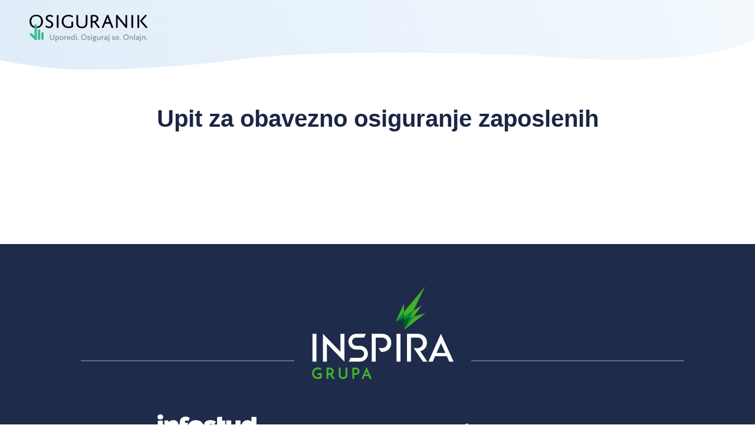

--- FILE ---
content_type: text/html; charset=UTF-8
request_url: https://www.osiguranik.com/osiguranje/osiguranje-od-posledica-nesrecnog-slucaja-nezgode/osiguranje-zaposlenih-od-nezgode/
body_size: 50074
content:
<!DOCTYPE html><html lang="sr-RS"><head><script data-no-optimize="1">var litespeed_docref=sessionStorage.getItem("litespeed_docref");litespeed_docref&&(Object.defineProperty(document,"referrer",{get:function(){return litespeed_docref}}),sessionStorage.removeItem("litespeed_docref"));</script> <meta charset="UTF-8" /><link data-optimized="2" rel="stylesheet" href="https://www.osiguranik.com/wp-content/litespeed/css/7b6c72e954cdd9d66da322a25fac55d6.css?ver=1de5a" /><meta name="viewport" content="width=device-width, initial-scale=1.0" /><link rel="apple-touch-icon" sizes="180x180" href="https://www.osiguranik.com/wp-content/themes/osiguranik/static/images/favicon-180x180.png"><link rel="mask-icon" href="https://www.osiguranik.com/wp-content/themes/osiguranik/static/favicon/safari-pinned-tab.svg" color="#ffffff"><meta name="theme-color" content="#ffffff"><meta name="msapplication-navbutton-color" content="#ffffff"><meta name="apple-mobile-web-app-status-bar-style" content="#ffffff"><meta http-equiv="X-UA-Compatible" content="ie=edge" /> <script type="litespeed/javascript">var gform;gform||(document.addEventListener("gform_main_scripts_loaded",function(){gform.scriptsLoaded=!0}),window.addEventListener("DOMContentLiteSpeedLoaded",function(){gform.domLoaded=!0}),gform={domLoaded:!1,scriptsLoaded:!1,initializeOnLoaded:function(o){gform.domLoaded&&gform.scriptsLoaded?o():!gform.domLoaded&&gform.scriptsLoaded?window.addEventListener("DOMContentLiteSpeedLoaded",o):document.addEventListener("gform_main_scripts_loaded",o)},hooks:{action:{},filter:{}},addAction:function(o,n,r,t){gform.addHook("action",o,n,r,t)},addFilter:function(o,n,r,t){gform.addHook("filter",o,n,r,t)},doAction:function(o){gform.doHook("action",o,arguments)},applyFilters:function(o){return gform.doHook("filter",o,arguments)},removeAction:function(o,n){gform.removeHook("action",o,n)},removeFilter:function(o,n,r){gform.removeHook("filter",o,n,r)},addHook:function(o,n,r,t,i){null==gform.hooks[o][n]&&(gform.hooks[o][n]=[]);var e=gform.hooks[o][n];null==i&&(i=n+"_"+e.length),gform.hooks[o][n].push({tag:i,callable:r,priority:t=null==t?10:t})},doHook:function(n,o,r){var t;if(r=Array.prototype.slice.call(r,1),null!=gform.hooks[n][o]&&((o=gform.hooks[n][o]).sort(function(o,n){return o.priority-n.priority}),o.forEach(function(o){"function"!=typeof(t=o.callable)&&(t=window[t]),"action"==n?t.apply(null,r):r[0]=t.apply(null,r)})),"filter"==n)return r[0]},removeHook:function(o,n,t,i){var r;null!=gform.hooks[o][n]&&(r=(r=gform.hooks[o][n]).filter(function(o,n,r){return!!(null!=i&&i!=o.tag||null!=t&&t!=o.priority)}),gform.hooks[o][n]=r)}})</script>  <script type="litespeed/javascript">(function(w,d,s,l,i){w[l]=w[l]||[];w[l].push({'gtm.start':new Date().getTime(),event:'gtm.js'});var f=d.getElementsByTagName(s)[0],j=d.createElement(s),dl=l!='dataLayer'?'&l='+l:'';j.async=!0;j.src='https://www.googletagmanager.com/gtm.js?id='+i+dl;f.parentNode.insertBefore(j,f)})(window,document,'script','dataLayer','GTM-PNCQR44')</script>  <script type="litespeed/javascript">_linkedin_partner_id="1596666";window._linkedin_data_partner_ids=window._linkedin_data_partner_ids||[];window._linkedin_data_partner_ids.push(_linkedin_partner_id)</script> <script type="litespeed/javascript">(function(){var s=document.getElementsByTagName("script")[0];var b=document.createElement("script");b.type="text/javascript";b.async=!0;b.src="https://snap.licdn.com/li.lms-analytics/insight.min.js";s.parentNode.insertBefore(b,s)})()</script> <noscript>
<img height="1" width="1" style="display:none;" alt="" src="https://px.ads.linkedin.com/collect/?pid=1596666&fmt=gif" />
</noscript> <script type="litespeed/javascript">(function(h,o,t,j,a,r){h.hj=h.hj||function(){(h.hj.q=h.hj.q||[]).push(arguments)};h._hjSettings={hjid:1900624,hjsv:6};a=o.getElementsByTagName('head')[0];r=o.createElement('script');r.async=1;r.src=t+h._hjSettings.hjid+j+h._hjSettings.hjsv;a.appendChild(r)})(window,document,'https://static.hotjar.com/c/hotjar-','.js?sv=')</script> <link rel="stylesheet" href="https://cdnjs.cloudflare.com/ajax/libs/Swiper/4.0.7/css/swiper.min.css" />
 <script type="litespeed/javascript" data-src="https://cdnjs.cloudflare.com/ajax/libs/Swiper/4.0.7/js/swiper.min.js"></script> <script type="litespeed/javascript" data-src="https://unpkg.com/@popperjs/core@2"></script> <script type="litespeed/javascript" data-src="https://unpkg.com/tippy.js@6"></script> <script type="litespeed/javascript">function theChampLoadEvent(e){var t=window.onload;if(typeof window.onload!="function"){window.onload=e}else{window.onload=function(){t();e()}}}</script> <script type="litespeed/javascript">var theChampDefaultLang='en_US',theChampCloseIconPath='https://www.osiguranik.com/wp-content/plugins/super-socializer/images/close.png'</script> <script type="litespeed/javascript">var theChampSiteUrl='https://www.osiguranik.com',theChampVerified=0,theChampEmailPopup=0,heateorSsMoreSharePopupSearchText='Search'</script> <script type="litespeed/javascript">var theChampSharingAjaxUrl='https://www.osiguranik.com/wp-admin/admin-ajax.php',heateorSsFbMessengerAPI='https://www.facebook.com/dialog/send?app_id=595489497242932&display=popup&link=%encoded_post_url%&redirect_uri=%encoded_post_url%',heateorSsWhatsappShareAPI='web',heateorSsUrlCountFetched=[],heateorSsSharesText='Shares',heateorSsShareText='Share',theChampPluginIconPath='https://www.osiguranik.com/wp-content/plugins/super-socializer/images/logo.png',theChampSaveSharesLocally=0,theChampHorizontalSharingCountEnable=0,theChampVerticalSharingCountEnable=0,theChampSharingOffset=-10,theChampCounterOffset=-10,theChampMobileStickySharingEnabled=0,heateorSsCopyLinkMessage="Link copied.";var heateorSsHorSharingShortUrl="https://www.osiguranik.com/osiguranje/osiguranje-od-posledica-nesrecnog-slucaja-nezgode/osiguranje-zaposlenih-od-nezgode/";var heateorSsVerticalSharingShortUrl="https://www.osiguranik.com/osiguranje/osiguranje-od-posledica-nesrecnog-slucaja-nezgode/osiguranje-zaposlenih-od-nezgode/"</script> <style type="text/css">.the_champ_button_instagram span.the_champ_svg,a.the_champ_instagram span.the_champ_svg{background:radial-gradient(circle at 30% 107%,#fdf497 0,#fdf497 5%,#fd5949 45%,#d6249f 60%,#285aeb 90%)}
					.the_champ_horizontal_sharing .the_champ_svg,.heateor_ss_standard_follow_icons_container .the_champ_svg{
					color: #fff;
				border-width: 0px;
		border-style: solid;
		border-color: transparent;
	}
		.the_champ_horizontal_sharing .theChampTCBackground{
		color:#666;
	}
		.the_champ_horizontal_sharing span.the_champ_svg:hover,.heateor_ss_standard_follow_icons_container span.the_champ_svg:hover{
				border-color: transparent;
	}
		.the_champ_vertical_sharing span.the_champ_svg,.heateor_ss_floating_follow_icons_container span.the_champ_svg{
					color: #fff;
				border-width: 0px;
		border-style: solid;
		border-color: transparent;
	}
		.the_champ_vertical_sharing .theChampTCBackground{
		color:#666;
	}
		.the_champ_vertical_sharing span.the_champ_svg:hover,.heateor_ss_floating_follow_icons_container span.the_champ_svg:hover{
						border-color: transparent;
		}
	@media screen and (max-width:783px){.the_champ_vertical_sharing{display:none!important}}</style><meta name='robots' content='index, follow, max-image-preview:large, max-snippet:-1, max-video-preview:-1' /><title>Upit za obavezno osiguranje zaposlenih - Osiguranik.com</title><meta name="description" content="Uporedite cene i popunite formular za osiguranje zaposlenih od povreda na radu i profesionalnih oboljenja." /><link rel="canonical" href="https://www.osiguranik.com/osiguranje/osiguranje-od-posledica-nesrecnog-slucaja-nezgode/osiguranje-zaposlenih-od-nezgode/" /><meta property="og:locale" content="en_US" /><meta property="og:type" content="article" /><meta property="og:title" content="Upit za obavezno osiguranje zaposlenih - Osiguranik.com" /><meta property="og:description" content="Uporedite cene i popunite formular za osiguranje zaposlenih od povreda na radu i profesionalnih oboljenja." /><meta property="og:url" content="https://www.osiguranik.com/osiguranje/osiguranje-od-posledica-nesrecnog-slucaja-nezgode/osiguranje-zaposlenih-od-nezgode/" /><meta property="og:site_name" content="Osiguranik.com" /><meta property="article:publisher" content="https://www.facebook.com/Osiguranik/" /><meta property="article:modified_time" content="2025-06-03T13:16:18+00:00" /><meta name="twitter:card" content="summary_large_image" /><meta name="twitter:site" content="@osiguranik" /><meta name="twitter:label1" content="Est. reading time" /><meta name="twitter:data1" content="1 minute" /> <script type="application/ld+json" class="yoast-schema-graph">{"@context":"https://schema.org","@graph":[{"@type":"WebPage","@id":"https://www.osiguranik.com/osiguranje/osiguranje-od-posledica-nesrecnog-slucaja-nezgode/osiguranje-zaposlenih-od-nezgode/","url":"https://www.osiguranik.com/osiguranje/osiguranje-od-posledica-nesrecnog-slucaja-nezgode/osiguranje-zaposlenih-od-nezgode/","name":"Upit za obavezno osiguranje zaposlenih - Osiguranik.com","isPartOf":{"@id":"https://www.osiguranik.com/#website"},"datePublished":"2020-05-01T14:10:36+00:00","dateModified":"2025-06-03T13:16:18+00:00","description":"Uporedite cene i popunite formular za osiguranje zaposlenih od povreda na radu i profesionalnih oboljenja.","breadcrumb":{"@id":"https://www.osiguranik.com/osiguranje/osiguranje-od-posledica-nesrecnog-slucaja-nezgode/osiguranje-zaposlenih-od-nezgode/#breadcrumb"},"inLanguage":"en-US","potentialAction":[{"@type":"ReadAction","target":["https://www.osiguranik.com/osiguranje/osiguranje-od-posledica-nesrecnog-slucaja-nezgode/osiguranje-zaposlenih-od-nezgode/"]}]},{"@type":"BreadcrumbList","@id":"https://www.osiguranik.com/osiguranje/osiguranje-od-posledica-nesrecnog-slucaja-nezgode/osiguranje-zaposlenih-od-nezgode/#breadcrumb","itemListElement":[{"@type":"ListItem","position":1,"name":"Home","item":"https://www.osiguranik.com/"},{"@type":"ListItem","position":2,"name":"Osiguranje","item":"https://www.osiguranik.com/osiguranje/"},{"@type":"ListItem","position":3,"name":"Osiguranje zaposlenih od nezgode i profesionalnih oboljenja","item":"https://www.osiguranik.com/osiguranje/osiguranje-od-posledica-nesrecnog-slucaja-nezgode/"},{"@type":"ListItem","position":4,"name":"Upit za obavezno osiguranje zaposlenih"}]},{"@type":"WebSite","@id":"https://www.osiguranik.com/#website","url":"https://www.osiguranik.com/","name":"Osiguranik.com","description":"Online kupovina osiguranja i najpovoljnije cene","publisher":{"@id":"https://www.osiguranik.com/#organization"},"potentialAction":[{"@type":"SearchAction","target":{"@type":"EntryPoint","urlTemplate":"https://www.osiguranik.com/?s={search_term_string}"},"query-input":"required name=search_term_string"}],"inLanguage":"en-US"},{"@type":"Organization","@id":"https://www.osiguranik.com/#organization","name":"Inzuos d.o.o.","url":"https://www.osiguranik.com/","logo":{"@type":"ImageObject","inLanguage":"en-US","@id":"https://www.osiguranik.com/#/schema/logo/image/","url":"https://www.osiguranik.com/wp-content/uploads/2019/10/logo-novi.png","contentUrl":"https://www.osiguranik.com/wp-content/uploads/2019/10/logo-novi.png","width":697,"height":202,"caption":"Inzuos d.o.o."},"image":{"@id":"https://www.osiguranik.com/#/schema/logo/image/"},"sameAs":["https://www.facebook.com/Osiguranik/","https://x.com/osiguranik","https://www.instagram.com/osiguranik/","https://www.linkedin.com/company/osiguranik.com"]}]}</script>  <script type="litespeed/javascript">window._wpemojiSettings={"baseUrl":"https:\/\/s.w.org\/images\/core\/emoji\/15.0.3\/72x72\/","ext":".png","svgUrl":"https:\/\/s.w.org\/images\/core\/emoji\/15.0.3\/svg\/","svgExt":".svg","source":{"concatemoji":"https:\/\/www.osiguranik.com\/wp-includes\/js\/wp-emoji-release.min.js?ver=6abadf9b51062b781b27e79e65aca2c9"}};
/*! This file is auto-generated */
!function(i,n){var o,s,e;function c(e){try{var t={supportTests:e,timestamp:(new Date).valueOf()};sessionStorage.setItem(o,JSON.stringify(t))}catch(e){}}function p(e,t,n){e.clearRect(0,0,e.canvas.width,e.canvas.height),e.fillText(t,0,0);var t=new Uint32Array(e.getImageData(0,0,e.canvas.width,e.canvas.height).data),r=(e.clearRect(0,0,e.canvas.width,e.canvas.height),e.fillText(n,0,0),new Uint32Array(e.getImageData(0,0,e.canvas.width,e.canvas.height).data));return t.every(function(e,t){return e===r[t]})}function u(e,t,n){switch(t){case"flag":return n(e,"\ud83c\udff3\ufe0f\u200d\u26a7\ufe0f","\ud83c\udff3\ufe0f\u200b\u26a7\ufe0f")?!1:!n(e,"\ud83c\uddfa\ud83c\uddf3","\ud83c\uddfa\u200b\ud83c\uddf3")&&!n(e,"\ud83c\udff4\udb40\udc67\udb40\udc62\udb40\udc65\udb40\udc6e\udb40\udc67\udb40\udc7f","\ud83c\udff4\u200b\udb40\udc67\u200b\udb40\udc62\u200b\udb40\udc65\u200b\udb40\udc6e\u200b\udb40\udc67\u200b\udb40\udc7f");case"emoji":return!n(e,"\ud83d\udc26\u200d\u2b1b","\ud83d\udc26\u200b\u2b1b")}return!1}function f(e,t,n){var r="undefined"!=typeof WorkerGlobalScope&&self instanceof WorkerGlobalScope?new OffscreenCanvas(300,150):i.createElement("canvas"),a=r.getContext("2d",{willReadFrequently:!0}),o=(a.textBaseline="top",a.font="600 32px Arial",{});return e.forEach(function(e){o[e]=t(a,e,n)}),o}function t(e){var t=i.createElement("script");t.src=e,t.defer=!0,i.head.appendChild(t)}"undefined"!=typeof Promise&&(o="wpEmojiSettingsSupports",s=["flag","emoji"],n.supports={everything:!0,everythingExceptFlag:!0},e=new Promise(function(e){i.addEventListener("DOMContentLiteSpeedLoaded",e,{once:!0})}),new Promise(function(t){var n=function(){try{var e=JSON.parse(sessionStorage.getItem(o));if("object"==typeof e&&"number"==typeof e.timestamp&&(new Date).valueOf()<e.timestamp+604800&&"object"==typeof e.supportTests)return e.supportTests}catch(e){}return null}();if(!n){if("undefined"!=typeof Worker&&"undefined"!=typeof OffscreenCanvas&&"undefined"!=typeof URL&&URL.createObjectURL&&"undefined"!=typeof Blob)try{var e="postMessage("+f.toString()+"("+[JSON.stringify(s),u.toString(),p.toString()].join(",")+"));",r=new Blob([e],{type:"text/javascript"}),a=new Worker(URL.createObjectURL(r),{name:"wpTestEmojiSupports"});return void(a.onmessage=function(e){c(n=e.data),a.terminate(),t(n)})}catch(e){}c(n=f(s,u,p))}t(n)}).then(function(e){for(var t in e)n.supports[t]=e[t],n.supports.everything=n.supports.everything&&n.supports[t],"flag"!==t&&(n.supports.everythingExceptFlag=n.supports.everythingExceptFlag&&n.supports[t]);n.supports.everythingExceptFlag=n.supports.everythingExceptFlag&&!n.supports.flag,n.DOMReady=!1,n.readyCallback=function(){n.DOMReady=!0}}).then(function(){return e}).then(function(){var e;n.supports.everything||(n.readyCallback(),(e=n.source||{}).concatemoji?t(e.concatemoji):e.wpemoji&&e.twemoji&&(t(e.twemoji),t(e.wpemoji)))}))}((window,document),window._wpemojiSettings)</script> <style id='wp-emoji-styles-inline-css' type='text/css'>img.wp-smiley, img.emoji {
		display: inline !important;
		border: none !important;
		box-shadow: none !important;
		height: 1em !important;
		width: 1em !important;
		margin: 0 0.07em !important;
		vertical-align: -0.1em !important;
		background: none !important;
		padding: 0 !important;
	}</style><style id='moove_gdpr_frontend-inline-css' type='text/css'>#moove_gdpr_cookie_modal .moove-gdpr-modal-content .moove-gdpr-tab-main h3.tab-title, 
				#moove_gdpr_cookie_modal .moove-gdpr-modal-content .moove-gdpr-tab-main span.tab-title,
				#moove_gdpr_cookie_modal .moove-gdpr-modal-content .moove-gdpr-modal-left-content #moove-gdpr-menu li a, 
				#moove_gdpr_cookie_modal .moove-gdpr-modal-content .moove-gdpr-modal-left-content #moove-gdpr-menu li button,
				#moove_gdpr_cookie_modal .moove-gdpr-modal-content .moove-gdpr-modal-left-content .moove-gdpr-branding-cnt a,
				#moove_gdpr_cookie_modal .moove-gdpr-modal-content .moove-gdpr-modal-footer-content .moove-gdpr-button-holder a.mgbutton, 
				#moove_gdpr_cookie_modal .moove-gdpr-modal-content .moove-gdpr-modal-footer-content .moove-gdpr-button-holder button.mgbutton,
				#moove_gdpr_cookie_modal .cookie-switch .cookie-slider:after, 
				#moove_gdpr_cookie_modal .cookie-switch .slider:after, 
				#moove_gdpr_cookie_modal .switch .cookie-slider:after, 
				#moove_gdpr_cookie_modal .switch .slider:after,
				#moove_gdpr_cookie_info_bar .moove-gdpr-info-bar-container .moove-gdpr-info-bar-content p, 
				#moove_gdpr_cookie_info_bar .moove-gdpr-info-bar-container .moove-gdpr-info-bar-content p a,
				#moove_gdpr_cookie_info_bar .moove-gdpr-info-bar-container .moove-gdpr-info-bar-content a.mgbutton, 
				#moove_gdpr_cookie_info_bar .moove-gdpr-info-bar-container .moove-gdpr-info-bar-content button.mgbutton,
				#moove_gdpr_cookie_modal .moove-gdpr-modal-content .moove-gdpr-tab-main .moove-gdpr-tab-main-content h1, 
				#moove_gdpr_cookie_modal .moove-gdpr-modal-content .moove-gdpr-tab-main .moove-gdpr-tab-main-content h2, 
				#moove_gdpr_cookie_modal .moove-gdpr-modal-content .moove-gdpr-tab-main .moove-gdpr-tab-main-content h3, 
				#moove_gdpr_cookie_modal .moove-gdpr-modal-content .moove-gdpr-tab-main .moove-gdpr-tab-main-content h4, 
				#moove_gdpr_cookie_modal .moove-gdpr-modal-content .moove-gdpr-tab-main .moove-gdpr-tab-main-content h5, 
				#moove_gdpr_cookie_modal .moove-gdpr-modal-content .moove-gdpr-tab-main .moove-gdpr-tab-main-content h6,
				#moove_gdpr_cookie_modal .moove-gdpr-modal-content.moove_gdpr_modal_theme_v2 .moove-gdpr-modal-title .tab-title,
				#moove_gdpr_cookie_modal .moove-gdpr-modal-content.moove_gdpr_modal_theme_v2 .moove-gdpr-tab-main h3.tab-title, 
				#moove_gdpr_cookie_modal .moove-gdpr-modal-content.moove_gdpr_modal_theme_v2 .moove-gdpr-tab-main span.tab-title,
				#moove_gdpr_cookie_modal .moove-gdpr-modal-content.moove_gdpr_modal_theme_v2 .moove-gdpr-branding-cnt a {
				 	font-weight: inherit				}
			#moove_gdpr_cookie_modal,#moove_gdpr_cookie_info_bar,.gdpr_cookie_settings_shortcode_content{font-family:Raleway,sans-serif}#moove_gdpr_save_popup_settings_button{background-color:#373737;color:#fff}#moove_gdpr_save_popup_settings_button:hover{background-color:#000}#moove_gdpr_cookie_info_bar .moove-gdpr-info-bar-container .moove-gdpr-info-bar-content a.mgbutton,#moove_gdpr_cookie_info_bar .moove-gdpr-info-bar-container .moove-gdpr-info-bar-content button.mgbutton{background-color:#274695}#moove_gdpr_cookie_modal .moove-gdpr-modal-content .moove-gdpr-modal-footer-content .moove-gdpr-button-holder a.mgbutton,#moove_gdpr_cookie_modal .moove-gdpr-modal-content .moove-gdpr-modal-footer-content .moove-gdpr-button-holder button.mgbutton,.gdpr_cookie_settings_shortcode_content .gdpr-shr-button.button-green{background-color:#274695;border-color:#274695}#moove_gdpr_cookie_modal .moove-gdpr-modal-content .moove-gdpr-modal-footer-content .moove-gdpr-button-holder a.mgbutton:hover,#moove_gdpr_cookie_modal .moove-gdpr-modal-content .moove-gdpr-modal-footer-content .moove-gdpr-button-holder button.mgbutton:hover,.gdpr_cookie_settings_shortcode_content .gdpr-shr-button.button-green:hover{background-color:#fff;color:#274695}#moove_gdpr_cookie_modal .moove-gdpr-modal-content .moove-gdpr-modal-close i,#moove_gdpr_cookie_modal .moove-gdpr-modal-content .moove-gdpr-modal-close span.gdpr-icon{background-color:#274695;border:1px solid #274695}#moove_gdpr_cookie_info_bar span.change-settings-button.focus-g,#moove_gdpr_cookie_info_bar span.change-settings-button:focus,#moove_gdpr_cookie_info_bar button.change-settings-button.focus-g,#moove_gdpr_cookie_info_bar button.change-settings-button:focus{-webkit-box-shadow:0 0 1px 3px #274695;-moz-box-shadow:0 0 1px 3px #274695;box-shadow:0 0 1px 3px #274695}#moove_gdpr_cookie_modal .moove-gdpr-modal-content .moove-gdpr-modal-close i:hover,#moove_gdpr_cookie_modal .moove-gdpr-modal-content .moove-gdpr-modal-close span.gdpr-icon:hover,#moove_gdpr_cookie_info_bar span[data-href]>u.change-settings-button{color:#274695}#moove_gdpr_cookie_modal .moove-gdpr-modal-content .moove-gdpr-modal-left-content #moove-gdpr-menu li.menu-item-selected a span.gdpr-icon,#moove_gdpr_cookie_modal .moove-gdpr-modal-content .moove-gdpr-modal-left-content #moove-gdpr-menu li.menu-item-selected button span.gdpr-icon{color:inherit}#moove_gdpr_cookie_modal .moove-gdpr-modal-content .moove-gdpr-modal-left-content #moove-gdpr-menu li a span.gdpr-icon,#moove_gdpr_cookie_modal .moove-gdpr-modal-content .moove-gdpr-modal-left-content #moove-gdpr-menu li button span.gdpr-icon{color:inherit}#moove_gdpr_cookie_modal .gdpr-acc-link{line-height:0;font-size:0;color:transparent;position:absolute}#moove_gdpr_cookie_modal .moove-gdpr-modal-content .moove-gdpr-modal-close:hover i,#moove_gdpr_cookie_modal .moove-gdpr-modal-content .moove-gdpr-modal-left-content #moove-gdpr-menu li a,#moove_gdpr_cookie_modal .moove-gdpr-modal-content .moove-gdpr-modal-left-content #moove-gdpr-menu li button,#moove_gdpr_cookie_modal .moove-gdpr-modal-content .moove-gdpr-modal-left-content #moove-gdpr-menu li button i,#moove_gdpr_cookie_modal .moove-gdpr-modal-content .moove-gdpr-modal-left-content #moove-gdpr-menu li a i,#moove_gdpr_cookie_modal .moove-gdpr-modal-content .moove-gdpr-tab-main .moove-gdpr-tab-main-content a:hover,#moove_gdpr_cookie_info_bar.moove-gdpr-dark-scheme .moove-gdpr-info-bar-container .moove-gdpr-info-bar-content a.mgbutton:hover,#moove_gdpr_cookie_info_bar.moove-gdpr-dark-scheme .moove-gdpr-info-bar-container .moove-gdpr-info-bar-content button.mgbutton:hover,#moove_gdpr_cookie_info_bar.moove-gdpr-dark-scheme .moove-gdpr-info-bar-container .moove-gdpr-info-bar-content a:hover,#moove_gdpr_cookie_info_bar.moove-gdpr-dark-scheme .moove-gdpr-info-bar-container .moove-gdpr-info-bar-content button:hover,#moove_gdpr_cookie_info_bar.moove-gdpr-dark-scheme .moove-gdpr-info-bar-container .moove-gdpr-info-bar-content span.change-settings-button:hover,#moove_gdpr_cookie_info_bar.moove-gdpr-dark-scheme .moove-gdpr-info-bar-container .moove-gdpr-info-bar-content button.change-settings-button:hover,#moove_gdpr_cookie_info_bar.moove-gdpr-dark-scheme .moove-gdpr-info-bar-container .moove-gdpr-info-bar-content u.change-settings-button:hover,#moove_gdpr_cookie_info_bar span[data-href]>u.change-settings-button,#moove_gdpr_cookie_info_bar.moove-gdpr-dark-scheme .moove-gdpr-info-bar-container .moove-gdpr-info-bar-content a.mgbutton.focus-g,#moove_gdpr_cookie_info_bar.moove-gdpr-dark-scheme .moove-gdpr-info-bar-container .moove-gdpr-info-bar-content button.mgbutton.focus-g,#moove_gdpr_cookie_info_bar.moove-gdpr-dark-scheme .moove-gdpr-info-bar-container .moove-gdpr-info-bar-content a.focus-g,#moove_gdpr_cookie_info_bar.moove-gdpr-dark-scheme .moove-gdpr-info-bar-container .moove-gdpr-info-bar-content button.focus-g,#moove_gdpr_cookie_info_bar.moove-gdpr-dark-scheme .moove-gdpr-info-bar-container .moove-gdpr-info-bar-content a.mgbutton:focus,#moove_gdpr_cookie_info_bar.moove-gdpr-dark-scheme .moove-gdpr-info-bar-container .moove-gdpr-info-bar-content button.mgbutton:focus,#moove_gdpr_cookie_info_bar.moove-gdpr-dark-scheme .moove-gdpr-info-bar-container .moove-gdpr-info-bar-content a:focus,#moove_gdpr_cookie_info_bar.moove-gdpr-dark-scheme .moove-gdpr-info-bar-container .moove-gdpr-info-bar-content button:focus,#moove_gdpr_cookie_info_bar.moove-gdpr-dark-scheme .moove-gdpr-info-bar-container .moove-gdpr-info-bar-content span.change-settings-button.focus-g,span.change-settings-button:focus,button.change-settings-button.focus-g,button.change-settings-button:focus,#moove_gdpr_cookie_info_bar.moove-gdpr-dark-scheme .moove-gdpr-info-bar-container .moove-gdpr-info-bar-content u.change-settings-button.focus-g,#moove_gdpr_cookie_info_bar.moove-gdpr-dark-scheme .moove-gdpr-info-bar-container .moove-gdpr-info-bar-content u.change-settings-button:focus{color:#274695}#moove_gdpr_cookie_modal.gdpr_lightbox-hide{display:none}</style> <script id="wp-i18n-js-after" type="litespeed/javascript">wp.i18n.setLocaleData({'text direction\u0004ltr':['ltr']})</script> <script type="litespeed/javascript" data-src="https://www.osiguranik.com/wp-includes/js/jquery/jquery.min.js?ver=3.7.1" id="jquery-core-js"></script> <script type="text/javascript" defer='defer' src="https://www.osiguranik.com/wp-content/plugins/gravityforms/js/jquery.json.min.js?ver=2.8.18" id="gform_json-js"></script> <script id="gform_gravityforms-js-extra" type="litespeed/javascript">var gf_global={"gf_currency_config":{"name":"Euro","symbol_left":"","symbol_right":"&#8364;","symbol_padding":" ","thousand_separator":".","decimal_separator":",","decimals":2,"code":"EUR"},"base_url":"https:\/\/www.osiguranik.com\/wp-content\/plugins\/gravityforms","number_formats":[],"spinnerUrl":"https:\/\/www.osiguranik.com\/wp-content\/plugins\/gravityforms\/images\/spinner.svg","version_hash":"62f68ba63ce4c3534a1298834aebbd8b","strings":{"newRowAdded":"New row added.","rowRemoved":"Row removed","formSaved":"The form has been saved.  The content contains the link to return and complete the form."}};var gform_i18n={"datepicker":{"days":{"monday":"Mo","tuesday":"Tu","wednesday":"We","thursday":"Th","friday":"Fr","saturday":"Sa","sunday":"Su"},"months":{"january":"January","february":"February","march":"March","april":"April","may":"May","june":"June","july":"July","august":"August","september":"September","october":"October","november":"November","december":"December"},"firstDay":1,"iconText":"Select date"}};var gf_legacy_multi={"62":"1"};var gform_gravityforms={"strings":{"invalid_file_extension":"This type of file is not allowed. Must be one of the following:","delete_file":"Delete this file","in_progress":"in progress","file_exceeds_limit":"File exceeds size limit","illegal_extension":"This type of file is not allowed.","max_reached":"Maximum number of files reached","unknown_error":"There was a problem while saving the file on the server","currently_uploading":"Please wait for the uploading to complete","cancel":"Cancel","cancel_upload":"Cancel this upload","cancelled":"Cancelled"},"vars":{"images_url":"https:\/\/www.osiguranik.com\/wp-content\/plugins\/gravityforms\/images"}}</script> <script type="text/javascript" id="gform_gravityforms-js-before">/*  */

/*  */</script> <script id="gform_conditional_logic-js-extra" type="litespeed/javascript">var gf_legacy={"is_legacy":"1"}</script> <script id="sib-front-js-js-extra" type="litespeed/javascript">var sibErrMsg={"invalidMail":"Please fill out valid email address","requiredField":"Please fill out required fields","invalidDateFormat":"Please fill out valid date format","invalidSMSFormat":"Please fill out valid phone number"};var ajax_sib_front_object={"ajax_url":"https:\/\/www.osiguranik.com\/wp-admin\/admin-ajax.php","ajax_nonce":"f0360b42f4","flag_url":"https:\/\/www.osiguranik.com\/wp-content\/plugins\/mailin\/img\/flags\/"}</script> <link rel="https://api.w.org/" href="https://www.osiguranik.com/wp-json/" /><link rel="alternate" type="application/json" href="https://www.osiguranik.com/wp-json/wp/v2/pages/2677" /><link rel="EditURI" type="application/rsd+xml" title="RSD" href="https://www.osiguranik.com/xmlrpc.php?rsd" /><link rel='shortlink' href='https://www.osiguranik.com/?p=2677' /><link rel="alternate" type="application/json+oembed" href="https://www.osiguranik.com/wp-json/oembed/1.0/embed?url=https%3A%2F%2Fwww.osiguranik.com%2Fosiguranje%2Fosiguranje-od-posledica-nesrecnog-slucaja-nezgode%2Fosiguranje-zaposlenih-od-nezgode%2F" /><link rel="alternate" type="text/xml+oembed" href="https://www.osiguranik.com/wp-json/oembed/1.0/embed?url=https%3A%2F%2Fwww.osiguranik.com%2Fosiguranje%2Fosiguranje-od-posledica-nesrecnog-slucaja-nezgode%2Fosiguranje-zaposlenih-od-nezgode%2F&#038;format=xml" /><link rel="icon" href="https://www.osiguranik.com/wp-content/uploads/2020/04/cropped-android-chrome-512x512-1-32x32.png" sizes="32x32" /><link rel="icon" href="https://www.osiguranik.com/wp-content/uploads/2020/04/cropped-android-chrome-512x512-1-192x192.png" sizes="192x192" /><link rel="apple-touch-icon" href="https://www.osiguranik.com/wp-content/uploads/2020/04/cropped-android-chrome-512x512-1-180x180.png" /><meta name="msapplication-TileImage" content="https://www.osiguranik.com/wp-content/uploads/2020/04/cropped-android-chrome-512x512-1-270x270.png" /><style type="text/css" id="wp-custom-css">@media screen and (max-width: 480px){
.post .heading--primary, .post .post__content h1, .post .product__description__block h1, .post__content .post h1, .product__description__block .post h1{
	font-size: 32px;}

.ginput_container_date {
    width: calc(33% - 5px) !important;

}
.clear-multi {
    display: flex;
    justify-content: space-between;
	width: 100%;}
	
	
	.kako-kupiti-btn {
    font-size: 16px !important;
    height: 45px;
    line-height: 45px !important;
    bottom: -75px;
}
	
	
}

#gform_wrapper_74{
	display:block !Important;
}


/* Putno ID 72 */

#gform_fields_72_4 {
	display: flex;
	flex-direction: column;
}

.insurance-agency-tos, .insurance-payment-methods {
    width: 100%;
}

#gform_page_72_4 .gfield_description {
	  order: 1;
    max-width: 615px;
    margin: 0 auto;
    margin-bottom: 25px;
    margin-top: 25px;
}

#gform_page_72_4 .accept-fullo {
	order: 1;
    max-width: 615px;
    margin: 0 auto;
    margin-bottom: 0;
    margin-top: 25px;
}

#input_72_1004 {
	display: flex;
    flex-direction: column;
}

#field_72_1004 .gfield_required {
	opacity: 0;
}

#input_72_1004 li:last-child {
	order: -1;
}

#input_72_1004 small {
	color: #ff0000;
}

/* Kraj Putno ID 72 */



.kako-kupiti-btn {
	   margin-top: 35px;
    text-align: right;
}

.kako-kupiti-btn {
    background-color: #40b78f;
    border-radius: 30px;
    color: #fff !important;
    cursor: pointer;
    display: -ms-inline-flexbox;
    display: inline-flex !important;
    font-size: 18px !important;
    font-weight: 600 !important;
    -ms-flex-pack: center;
    justify-content: center;
    outline: none;
    height: 60px;
    min-width: 248px;
    max-width: 100%;
    padding: 0 15px;
    line-height: 60px !important;
    position: absolute;
    bottom: -100px;
    right: 0;
}


.header__nav__submenu__col .fullo-subtitle {
    color: #fff;
    font-size: 20px;
    font-weight: 600;
    margin-bottom: 18px;
    max-width: 85%;
    line-height: normal;
}

#gform_fields_74_4 {
	position: relative;
}

#field_74_36 {
	position: unset;
}

.custom-table {
  border-collapse: collapse;
  width: 100%;
  table-layout: auto;
  white-space: normal;
}

.custom-table thead th {
  background-color: #64b592;
  color: #fff;
  font-weight: bold;
  font-size: 16px;
  padding: 12px 10px;
  text-align: left;
  border: 1px solid #333;
}
.custom-table td {
  padding: 10px;
  border: 1px solid #333;
  color: #3E465D;
  font-size: 14px;
  vertical-align: top;
  word-wrap: break-word;
  overflow-wrap: break-word;
}

@media (max-width: 767px), (max-width: 480px) {
  .custom-table {
    display: block !important;
    overflow-x: auto !important;
    -webkit-overflow-scrolling: touch !important;
    white-space: nowrap !important;
    width: 100% !important;
    box-sizing: border-box !important;
  }

  .custom-table thead th,
  .custom-table td {
    min-width: 260px !important;
    white-space: normal !important;
  }
}</style> <script type="litespeed/javascript">var apiUrl='https://www.osiguranik.com/wp-json/api/v1';var home='https://www.osiguranik.com';var markerURL='https://www.osiguranik.com/wp-content/themes/osiguranik/static/ui/map-marker.png'</script>  <script type="litespeed/javascript" data-src="https://cdnjs.cloudflare.com/ajax/libs/quicklink/2.0.0/quicklink.umd.js"></script> <script type="litespeed/javascript">window.addEventListener('load',()=>{quicklink.listen({limit:10})})</script> </head><body><header class="header header--forms" id="header"><div class="header__inner header__inner--desktop">
<svg id="headerSvg" class="header-svg" xmlns="http://www.w3.org/2000/svg" xmlns:xlink="http://www.w3.org/1999/xlink"
viewbox="0 0 1440 134" width="1920" height="180" viewBox="0 0 1440 134.689">
<defs>
<linearGradient id="a" x1="0.009" y1="0.421" x2="1" y2="0.384" gradientUnits="objectBoundingBox">
<stop offset="0" stop-color="#e0edf9"/>
<stop offset="1" stop-color="#f3f9fd"/>
</linearGradient>
</defs>
<path id="headerPath"
d="M211.967,205.912q-51.282-5.087-99.973-14.822V74.3h1440v76.916c-121.314,60.866-416.655,31.459-416.655,31.459s-392.31-18.5-580.79,8.417c-40.216,5.744-163.035,17.9-270.092,17.9C258.523,208.988,233.845,208.082,211.967,205.912Z"
transform="translate(-111.994 -74.299)" fill="url(#a)"/>
</svg><svg id="headerSvgMob" class="header-svg-mob"  version="1.1" xmlns="http://www.w3.org/2000/svg" xmlns:xlink="http://www.w3.org/1999/xlink" x="0px" y="0px" viewBox="0 0 361 72.5" style="enable-background:new 0 0 361 72.5;" xml:space="preserve"><style type="text/css">.st0{fill:url(#SVGID_1_);}</style><linearGradient id="SVGID_1_" gradientUnits="userSpaceOnUse" x1="-776.7725" y1="569.3125" x2="-775.8759" y2="569.7392" gradientTransform="matrix(360 0 0 -71.513 279661.5 40760.4961)">
<stop  offset="0" style="stop-color:#E6F2FB;stop-opacity:1"/>
<stop  offset="1" style="stop-color:#F1F9FC"/>
</linearGradient>
<path id="headerPathMob" class="st0" d="M16,69.4c-5.5-1.3-10.9-2.7-16-4.1V0h361v64.8c-21,0.6-42.6-4.7-66.6-13.4c-35.9-13-88.7-5.2-127.7,4.3 C136.6,63.1,83.5,72,45.2,72C33.8,72,23.8,71.2,16,69.4z"/>
</svg><div class="header__logo-wrapper">
<a href="https://www.osiguranik.com"><img data-lazyloaded="1" src="[data-uri]" data-src="https://www.osiguranik.com/wp-content/themes/osiguranik/static/images/header/osiguranik__logo.svg" class="header__logo" alt="Osiguranik logo"/></a></div></div></header><div class="page-wrapper product steps"><div class="content"><h1>Upit za obavezno osiguranje zaposlenih</h1><div class='gf_browser_chrome gform_wrapper gform_legacy_markup_wrapper gform-theme--no-framework' data-form-theme='legacy' data-form-index='0' id='gform_wrapper_62' style='display:none'><div id='gf_62' class='gform_anchor' tabindex='-1'></div><form method='post' enctype='multipart/form-data'  id='gform_62'  action='/osiguranje/osiguranje-od-posledica-nesrecnog-slucaja-nezgode/osiguranje-zaposlenih-od-nezgode/#gf_62' data-formid='62' novalidate><div id='gf_page_steps_62' class='gf_page_steps'><div id='gf_step_62_1' class='gf_step gf_step_active gf_step_first'><span class='gf_step_number'>1</span><span class='gf_step_label'>Odabir pokrića</span></div><div id='gf_step_62_2' class='gf_step gf_step_next gf_step_pending'><span class='gf_step_number'>2</span><span class='gf_step_label'>Sume osiguranja</span></div><div id='gf_step_62_3' class='gf_step gf_step_pending'><span class='gf_step_number'>3</span><span class='gf_step_label'>Napomena</span></div><div id='gf_step_62_4' class='gf_step gf_step_last gf_step_pending'><span class='gf_step_number'>4</span><span class='gf_step_label'>Podaci o osiguraniku</span></div></div><div class='gform-body gform_body'><div id='gform_page_62_1' class='gform_page ' data-js='page-field-id-1' ><div class='gform_page_fields'><ul id='gform_fields_62' class='gform_fields right_label form_sublabel_below description_below validation_below'><li id="field_62_8" class="gfield gfield--type-text field_sublabel_below gfield--no-description field_description_below field_validation_below gfield_visibility_visible"  data-js-reload="field_62_8" ><label class='gfield_label gform-field-label' for='input_62_8'>Koliko zaposlenih želite da osigurate?</label><div class='ginput_container ginput_container_text'><input name='input_8' id='input_62_8' type='text' value='' class='medium'      aria-invalid="false"   /></div></li><li id="field_62_9" class="gfield gfield--type-text field_sublabel_below gfield--no-description field_description_below field_validation_below gfield_visibility_visible"  data-js-reload="field_62_9" ><label class='gfield_label gform-field-label' for='input_62_9'>Koji su primarni poslovi Vašeg preduzeća?</label><div class='ginput_container ginput_container_text'><input name='input_9' id='input_62_9' type='text' value='' class='medium'      aria-invalid="false"   /></div></li><li id="field_62_1" class="gfield gfield--type-checkbox gfield--type-choice field_sublabel_below gfield--no-description field_description_below field_validation_below gfield_visibility_visible"  data-js-reload="field_62_1" ><label class='gfield_label gform-field-label gfield_label_before_complex' >Koje osigurane rizike želite da ugovorite?</label><div class='ginput_container ginput_container_checkbox'><ul class='gfield_checkbox' id='input_62_1'><li class='gchoice gchoice_62_1_1'>
<input class='gfield-choice-input' name='input_1.1' type='checkbox'  value='Za slučaj smrti od posledica nesrećnog slučaja (nezgode)'  id='choice_62_1_1'   />
<label for='choice_62_1_1' id='label_62_1_1' class='gform-field-label gform-field-label--type-inline'>Za slučaj smrti od posledica nesrećnog slučaja (nezgode)</label></li><li class='gchoice gchoice_62_1_2'>
<input class='gfield-choice-input' name='input_1.2' type='checkbox'  value='Za slučaj trajnog (doživotnog) gubitka opšte radne sposobnosti (invaliditet)'  id='choice_62_1_2'   />
<label for='choice_62_1_2' id='label_62_1_2' class='gform-field-label gform-field-label--type-inline'>Za slučaj trajnog (doživotnog) gubitka opšte radne sposobnosti (invaliditet)</label></li><li class='gchoice gchoice_62_1_3'>
<input class='gfield-choice-input' name='input_1.3' type='checkbox'  value='Za slučaj prolazne nesposobnosti za rad (dnevna naknada)'  id='choice_62_1_3'   />
<label for='choice_62_1_3' id='label_62_1_3' class='gform-field-label gform-field-label--type-inline'>Za slučaj prolazne nesposobnosti za rad (dnevna naknada)</label></li><li class='gchoice gchoice_62_1_4'>
<input class='gfield-choice-input' name='input_1.4' type='checkbox'  value='Za slučaj narušenja zdravlja koje zahteva lekarsku pomoć (troškovi lečenja)'  id='choice_62_1_4'   />
<label for='choice_62_1_4' id='label_62_1_4' class='gform-field-label gform-field-label--type-inline'>Za slučaj narušenja zdravlja koje zahteva lekarsku pomoć (troškovi lečenja)</label></li></ul></div></li></ul></div><div class='gform_page_footer right_label'>
<input type='button' id='gform_next_button_62_2' class='gform_next_button gform-theme-button button' value='Napred'  onclick='jQuery("#gform_target_page_number_62").val("2");  jQuery("#gform_62").trigger("submit",[true]); ' onkeypress='if( event.keyCode == 13 ){ jQuery("#gform_target_page_number_62").val("2");  jQuery("#gform_62").trigger("submit",[true]); } ' /></div></div><div id='gform_page_62_2' class='gform_page' data-js='page-field-id-2' style='display:none;'><div class='gform_page_fields'><ul id='gform_fields_62_2' class='gform_fields right_label form_sublabel_below description_below validation_below'><li id="field_62_3" class="gfield gfield--type-text field_sublabel_below gfield--no-description field_description_below field_validation_below gfield_visibility_visible"  data-js-reload="field_62_3" ><label class='gfield_label gform-field-label' for='input_62_3'>Suma osiguranja za smrt usled nezgode u RSD:</label><div class='ginput_container ginput_container_text'><input name='input_3' id='input_62_3' type='text' value='' class='medium'      aria-invalid="false"   /></div></li><li id="field_62_4" class="gfield gfield--type-text field_sublabel_below gfield--no-description field_description_below field_validation_below gfield_visibility_visible"  data-js-reload="field_62_4" ><label class='gfield_label gform-field-label' for='input_62_4'>Suma osiguranja za smrt usled bolesti u RSD:</label><div class='ginput_container ginput_container_text'><input name='input_4' id='input_62_4' type='text' value='' class='medium'      aria-invalid="false"   /></div></li><li id="field_62_5" class="gfield gfield--type-text field_sublabel_below gfield--no-description field_description_below field_validation_below gfield_visibility_visible"  data-js-reload="field_62_5" ><label class='gfield_label gform-field-label' for='input_62_5'>Suma osiguranja za invaliditet u RSD:</label><div class='ginput_container ginput_container_text'><input name='input_5' id='input_62_5' type='text' value='' class='medium'      aria-invalid="false"   /></div></li><li id="field_62_6" class="gfield gfield--type-text field_sublabel_below gfield--no-description field_description_below field_validation_below gfield_visibility_visible"  data-js-reload="field_62_6" ><label class='gfield_label gform-field-label' for='input_62_6'>Suma osiguranja za dnevnu naknadu u RSD:</label><div class='ginput_container ginput_container_text'><input name='input_6' id='input_62_6' type='text' value='' class='medium'      aria-invalid="false"   /></div></li><li id="field_62_7" class="gfield gfield--type-text field_sublabel_below gfield--no-description field_description_below field_validation_below gfield_visibility_visible"  data-js-reload="field_62_7" ><label class='gfield_label gform-field-label' for='input_62_7'>Suma osiguranja za troškove lečenja u RSD:</label><div class='ginput_container ginput_container_text'><input name='input_7' id='input_62_7' type='text' value='' class='medium'      aria-invalid="false"   /></div></li></ul></div><div class='gform_page_footer right_label'>
<input type='button' id='gform_previous_button_62_10' class='gform_previous_button gform-theme-button gform-theme-button--secondary button' value='Nazad'  onclick='jQuery("#gform_target_page_number_62").val("1");  jQuery("#gform_62").trigger("submit",[true]); ' onkeypress='if( event.keyCode == 13 ){ jQuery("#gform_target_page_number_62").val("1");  jQuery("#gform_62").trigger("submit",[true]); } ' /> <input type='button' id='gform_next_button_62_10' class='gform_next_button gform-theme-button button' value='Napred'  onclick='jQuery("#gform_target_page_number_62").val("3");  jQuery("#gform_62").trigger("submit",[true]); ' onkeypress='if( event.keyCode == 13 ){ jQuery("#gform_target_page_number_62").val("3");  jQuery("#gform_62").trigger("submit",[true]); } ' /></div></div><div id='gform_page_62_3' class='gform_page' data-js='page-field-id-10' style='display:none;'><div class='gform_page_fields'><ul id='gform_fields_62_3' class='gform_fields right_label form_sublabel_below description_below validation_below'><li id="field_62_11" class="gfield gfield--type-textarea field_sublabel_below gfield--no-description field_description_below field_validation_below gfield_visibility_visible"  data-js-reload="field_62_11" ><label class='gfield_label gform-field-label' for='input_62_11'>Ukoliko imate neku napomenu budite slobodni da je ovde upišete:</label><div class='ginput_container ginput_container_textarea'><textarea name='input_11' id='input_62_11' class='textarea medium'      aria-invalid="false"   rows='10' cols='50'></textarea></div></li></ul></div><div class='gform_page_footer right_label'>
<input type='button' id='gform_previous_button_62_12' class='gform_previous_button gform-theme-button gform-theme-button--secondary button' value='Nazad'  onclick='jQuery("#gform_target_page_number_62").val("2");  jQuery("#gform_62").trigger("submit",[true]); ' onkeypress='if( event.keyCode == 13 ){ jQuery("#gform_target_page_number_62").val("2");  jQuery("#gform_62").trigger("submit",[true]); } ' /> <input type='button' id='gform_next_button_62_12' class='gform_next_button gform-theme-button button' value='Napred'  onclick='jQuery("#gform_target_page_number_62").val("4");  jQuery("#gform_62").trigger("submit",[true]); ' onkeypress='if( event.keyCode == 13 ){ jQuery("#gform_target_page_number_62").val("4");  jQuery("#gform_62").trigger("submit",[true]); } ' /></div></div><div id='gform_page_62_4' class='gform_page' data-js='page-field-id-12' style='display:none;'><div class='gform_page_fields'><ul id='gform_fields_62_4' class='gform_fields right_label form_sublabel_below description_below validation_below'><li id="field_62_13" class="gfield gfield--type-name gfield_contains_required field_sublabel_below gfield--no-description field_description_below field_validation_below gfield_visibility_visible"  data-js-reload="field_62_13" ><label class='gfield_label gform-field-label gfield_label_before_complex' >Naziv frime:<span class="gfield_required"><span class="gfield_required gfield_required_asterisk">*</span></span></label><div class='ginput_complex ginput_container ginput_container--name no_prefix has_first_name no_middle_name no_last_name no_suffix gf_name_has_1 ginput_container_name gform-grid-row' id='input_62_13'>
<span id='input_62_13_3_container' class='name_first gform-grid-col gform-grid-col--size-auto' >
<input type='text' name='input_13.3' id='input_62_13_3' value=''   aria-required='true'     />
<label for='input_62_13_3' class='gform-field-label gform-field-label--type-sub '>Unesite naziv firme</label>
</span></div></li><li id="field_62_14" class="gfield gfield--type-text gfield_contains_required field_sublabel_below gfield--no-description field_description_below field_validation_below gfield_visibility_visible"  data-js-reload="field_62_14" ><label class='gfield_label gform-field-label' for='input_62_14'>Adresa - sedište:<span class="gfield_required"><span class="gfield_required gfield_required_asterisk">*</span></span></label><div class='ginput_container ginput_container_text'><input name='input_14' id='input_62_14' type='text' value='' class='medium'     aria-required="true" aria-invalid="false"   /></div></li><li id="field_62_15" class="gfield gfield--type-text field_sublabel_below gfield--no-description field_description_below field_validation_below gfield_visibility_visible"  data-js-reload="field_62_15" ><label class='gfield_label gform-field-label' for='input_62_15'>Matični broj:</label><div class='ginput_container ginput_container_text'><input name='input_15' id='input_62_15' type='text' value='' class='medium'      aria-invalid="false"   /></div></li><li id="field_62_16" class="gfield gfield--type-text gfield_contains_required field_sublabel_below gfield--no-description field_description_below field_validation_below gfield_visibility_visible"  data-js-reload="field_62_16" ><label class='gfield_label gform-field-label' for='input_62_16'>Kontakt osoba:<span class="gfield_required"><span class="gfield_required gfield_required_asterisk">*</span></span></label><div class='ginput_container ginput_container_text'><input name='input_16' id='input_62_16' type='text' value='' class='medium'     aria-required="true" aria-invalid="false"   /></div></li><li id="field_62_17" class="gfield gfield--type-text gfield_contains_required field_sublabel_below gfield--no-description field_description_below field_validation_below gfield_visibility_visible"  data-js-reload="field_62_17" ><label class='gfield_label gform-field-label' for='input_62_17'>E-mail adresa:<span class="gfield_required"><span class="gfield_required gfield_required_asterisk">*</span></span></label><div class='ginput_container ginput_container_text'><input name='input_17' id='input_62_17' type='text' value='' class='medium'     aria-required="true" aria-invalid="false"   /></div></li><li id="field_62_18" class="gfield gfield--type-text gfield_contains_required field_sublabel_below gfield--no-description field_description_below field_validation_below gfield_visibility_visible"  data-js-reload="field_62_18" ><label class='gfield_label gform-field-label' for='input_62_18'>Kontakt telefon:<span class="gfield_required"><span class="gfield_required gfield_required_asterisk">*</span></span></label><div class='ginput_container ginput_container_text'><input name='input_18' id='input_62_18' type='text' value='' class='medium'     aria-required="true" aria-invalid="false"   /></div></li></ul></div><div class='gform_page_footer right_label'><input type='submit' id='gform_previous_button_62' class='gform_previous_button gform-theme-button gform-theme-button--secondary button' value='Nazad'  onclick='if(window["gf_submitting_62"]){return false;}  if( !jQuery("#gform_62")[0].checkValidity || jQuery("#gform_62")[0].checkValidity()){window["gf_submitting_62"]=true;}  ' onkeypress='if( event.keyCode == 13 ){ if(window["gf_submitting_62"]){return false;} if( !jQuery("#gform_62")[0].checkValidity || jQuery("#gform_62")[0].checkValidity()){window["gf_submitting_62"]=true;}  jQuery("#gform_62").trigger("submit",[true]); }' /> <input type='submit' id='gform_submit_button_62' class='gform_button button' value='Pošaljite zahtev'  onclick='if(window["gf_submitting_62"]){return false;}  if( !jQuery("#gform_62")[0].checkValidity || jQuery("#gform_62")[0].checkValidity()){window["gf_submitting_62"]=true;}  ' onkeypress='if( event.keyCode == 13 ){ if(window["gf_submitting_62"]){return false;} if( !jQuery("#gform_62")[0].checkValidity || jQuery("#gform_62")[0].checkValidity()){window["gf_submitting_62"]=true;}  jQuery("#gform_62").trigger("submit",[true]); }' />
<input type='hidden' class='gform_hidden' name='is_submit_62' value='1' />
<input type='hidden' class='gform_hidden' name='gform_submit' value='62' />
<input type='hidden' class='gform_hidden' name='gform_unique_id' value='' />
<input type='hidden' class='gform_hidden' name='state_62' value='WyJbXSIsIjZjZTVhYjA0MjI4YzVjYmY3MTc4MGExZTYyM2E2MGYzIl0=' />
<input type='hidden' class='gform_hidden' name='gform_target_page_number_62' id='gform_target_page_number_62' value='2' />
<input type='hidden' class='gform_hidden' name='gform_source_page_number_62' id='gform_source_page_number_62' value='1' />
<input type='hidden' name='gform_field_values' value='' /></div></div></div></form></div><script type="litespeed/javascript">gform.initializeOnLoaded(function(){gformInitSpinner(62,'https://www.osiguranik.com/wp-content/plugins/gravityforms/images/spinner.svg',!0);jQuery('#gform_ajax_frame_62').on('load',function(){var contents=jQuery(this).contents().find('*').html();var is_postback=contents.indexOf('GF_AJAX_POSTBACK')>=0;if(!is_postback){return}var form_content=jQuery(this).contents().find('#gform_wrapper_62');var is_confirmation=jQuery(this).contents().find('#gform_confirmation_wrapper_62').length>0;var is_redirect=contents.indexOf('gformRedirect(){')>=0;var is_form=form_content.length>0&&!is_redirect&&!is_confirmation;var mt=parseInt(jQuery('html').css('margin-top'),10)+parseInt(jQuery('body').css('margin-top'),10)+100;if(is_form){form_content.find('form').css('opacity',0);jQuery('#gform_wrapper_62').html(form_content.html());if(form_content.hasClass('gform_validation_error')){jQuery('#gform_wrapper_62').addClass('gform_validation_error')}else{jQuery('#gform_wrapper_62').removeClass('gform_validation_error')}setTimeout(function(){jQuery(document).scrollTop(jQuery('#gform_wrapper_62').offset().top-mt)},50);if(window.gformInitDatepicker){gformInitDatepicker()}if(window.gformInitPriceFields){gformInitPriceFields()}var current_page=jQuery('#gform_source_page_number_62').val();gformInitSpinner(62,'https://www.osiguranik.com/wp-content/plugins/gravityforms/images/spinner.svg',!0);jQuery(document).trigger('gform_page_loaded',[62,current_page]);window.gf_submitting_62=!1}else if(!is_redirect){var confirmation_content=jQuery(this).contents().find('.GF_AJAX_POSTBACK').html();if(!confirmation_content){confirmation_content=contents}jQuery('#gform_wrapper_62').replaceWith(confirmation_content);jQuery(document).scrollTop(jQuery('#gf_62').offset().top-mt);jQuery(document).trigger('gform_confirmation_loaded',[62]);window.gf_submitting_62=!1;wp.a11y.speak(jQuery('#gform_confirmation_message_62').text())}else{jQuery('#gform_62').append(contents);if(window.gformRedirect){gformRedirect()}}jQuery(document).trigger("gform_pre_post_render",[{formId:"62",currentPage:"current_page",abort:function(){this.preventDefault()}}]);if(event&&event.defaultPrevented){return}const gformWrapperDiv=document.getElementById("gform_wrapper_62");if(gformWrapperDiv){const visibilitySpan=document.createElement("span");visibilitySpan.id="gform_visibility_test_62";gformWrapperDiv.insertAdjacentElement("afterend",visibilitySpan)}const visibilityTestDiv=document.getElementById("gform_visibility_test_62");let postRenderFired=!1;function triggerPostRender(){if(postRenderFired){return}postRenderFired=!0;jQuery(document).trigger('gform_post_render',[62,current_page]);gform.utils.trigger({event:'gform/postRender',native:!1,data:{formId:62,currentPage:current_page}});if(visibilityTestDiv){visibilityTestDiv.parentNode.removeChild(visibilityTestDiv)}}function debounce(func,wait,immediate){var timeout;return function(){var context=this,args=arguments;var later=function(){timeout=null;if(!immediate)func.apply(context,args)};var callNow=immediate&&!timeout;clearTimeout(timeout);timeout=setTimeout(later,wait);if(callNow)func.apply(context,args)}}const debouncedTriggerPostRender=debounce(function(){triggerPostRender()},200);if(visibilityTestDiv&&visibilityTestDiv.offsetParent===null){const observer=new MutationObserver((mutations)=>{mutations.forEach((mutation)=>{if(mutation.type==='attributes'&&visibilityTestDiv.offsetParent!==null){debouncedTriggerPostRender();observer.disconnect()}})});observer.observe(document.body,{attributes:!0,childList:!1,subtree:!0,attributeFilter:['style','class'],})}else{triggerPostRender()}})})</script> </div></div> <script type="litespeed/javascript">var formContainer=document.querySelector('#gform_fields_59_4');if(formContainer){var inputContainers=formContainer.querySelectorAll('.gform-grid-col');inputContainers.forEach(function(container){var input=container.querySelector('input');var label=container.querySelector('label');input.addEventListener('input',function(){if(input.value.trim()!==''){label.classList.add('hide-label')}else{label.classList.remove('hide-label')}})})}</script> <footer class="footer"><div class="footer__info-section"><div class="footer__logo-wrapper"><div class="footer__logo-top">
<a href="https://www.inspiragrupa.com" target="_blank">
<svg xmlns="http://www.w3.org/2000/svg" viewBox="163.34 100.2 513.6 458.78"><defs><style>.cls-1{isolation:isolate;}.cls-222{fill:#fff;opacity:0.24;}.cls-222,.cls-333,.cls-555{mix-blend-mode:multiply;}.cls-333{fill:#3db54a;}.cls-444{fill:#ffffff;}.cls-555,.cls-6{fill:#43b02a;}.cls-7{fill:#068c44;}.cls-8{fill:#035f1d;}.cls-9{fill:#004626;}</style></defs><g class="cls-1"><g id="Layer_1" data-name="Layer 1"><polygon class="cls-222" points="289.25 558.98 289.25 558.98 289.24 558.98 289.24 558.98 289.25 558.98 289.25 558.98"></polygon><rect class="cls-333" x="289.25" y="558.98"></rect><polygon class="cls-333" points="289.25 558.98 289.25 558.98 289.25 558.98 289.25 558.98"></polygon><polygon class="cls-333" points="289.25 558.98 289.25 558.98 289.25 558.98 289.25 558.98"></polygon><rect class="cls-222" x="289.25" y="558.98" transform="translate(-310.54 368.25) rotate(-45)"></rect><rect class="cls-333" x="289.25" y="558.98" transform="translate(-310.54 368.25) rotate(-45)"></rect><rect class="cls-333" x="289.25" y="558.98" transform="translate(-310.54 368.25) rotate(-45)"></rect><polygon class="cls-222" points="289.25 558.98 289.24 558.98 289.24 558.98 289.25 558.98 289.25 558.98 289.25 558.98"></polygon><polygon class="cls-333" points="289.25 558.98 289.24 558.98 289.24 558.98 289.25 558.98 289.25 558.98 289.25 558.98"></polygon><polygon class="cls-333" points="289.25 558.98 289.24 558.98 289.24 558.98 289.25 558.98 289.25 558.98 289.25 558.98"></polygon><polygon class="cls-333" points="289.25 558.98 289.24 558.98 289.24 558.98 289.25 558.98 289.25 558.98 289.25 558.98"></polygon><path class="cls-444" d="M676.94,373.43H661.35l-8.83-19.62H610l-8.81,19.62H585.6l45.25-101.16ZM615,341.67h32.29l-16.14-35.93Z"></path><path class="cls-444" d="M484.34,373.43H469.89V272.27h14.45Z"></path><path class="cls-444" d="M280.92,272.27V373.43L217.34,308v65.41H202.88V272.27l63.59,65.41V272.27Z"></path><path class="cls-444" d="M581.58,373.43H565.69L532.45,324.3h13.87a18.79,18.79,0,0,0,13.87-5.49,19.71,19.71,0,0,0,0-27.32A18.79,18.79,0,0,0,546.32,286h-24v87.43H507.88V272.27h38.44q15.31,0,24.71,9.11,9.11,9,9.11,23.12a31.52,31.52,0,0,1-6.51,19.94,30.33,30.33,0,0,1-17.77,11Z"></path><path class="cls-444" d="M179.4,373.43H165V272.27H179.4Z"></path><path class="cls-444" d="M337.35,316H323.66a15,15,0,0,1,0-30h28.68l6.13-13.73H323.66a28.73,28.73,0,0,0,0,57.45h13.69a15,15,0,0,1,0,30H302.92l-6.25,13.73h40.68a28.72,28.72,0,0,0,0-57.44Z"></path><path class="cls-444" d="M441.5,328.78q9.4-9.25,9.4-23.7t-9.4-23.56q-9.53-9.24-24.42-9.25h-37V373.43h14.45V286h22.54A18.83,18.83,0,0,1,431,291.49a19.74,19.74,0,0,1,0,27.32,18.83,18.83,0,0,1-13.88,5.49H404.66L413.94,338h3.14Q432,338,441.5,328.78Z"></path><polygon class="cls-555" points="466.62 228.61 466.62 228.61 466.62 228.61 466.62 228.61"></polygon><polygon class="cls-555" points="466.62 228.61 466.62 228.61 466.62 228.61 466.62 228.61"></polygon><rect class="cls-6" x="466.62" y="228.61"></rect><rect class="cls-555" x="466.62" y="228.61"></rect><rect class="cls-555" x="466.62" y="228.61"></rect><polygon class="cls-7" points="496.72 258.71 496.72 258.71 532.27 209.39 518.77 213.34 496.72 258.71"></polygon><polygon class="cls-7" points="466.62 228.61 496.71 209.63 496.71 192.54 466.62 228.61 466.62 228.61"></polygon><polygon class="cls-7" points="496.72 219.8 518.77 213.34 531.12 187.94 496.71 209.63 496.72 219.8"></polygon><polygon class="cls-6" points="575.57 196.71 532.27 209.39 496.72 258.71 575.57 196.71"></polygon><polygon class="cls-6" points="466.62 228.61 466.62 228.61 496.71 192.54 496.71 162.49 466.62 228.61"></polygon><polygon class="cls-6" points="531.12 187.94 518.77 213.34 532.27 209.39 561.58 168.72 531.12 187.94"></polygon><polygon class="cls-6" points="496.71 192.54 496.71 209.63 531.12 187.94 573.75 100.2 496.71 192.54"></polygon><polygon class="cls-8" points="496.72 219.8 496.72 258.71 496.72 258.71 496.72 258.71 518.77 213.34 496.72 219.8"></polygon><polygon class="cls-9" points="496.72 219.8 466.62 228.61 466.62 228.61 466.62 228.61 496.71 228.61 496.72 219.8"></polygon><polygon class="cls-555" points="466.62 228.61 466.62 228.61 466.62 228.61 466.62 228.61"></polygon><polygon class="cls-555" points="466.62 228.61 466.62 228.61 466.62 228.61 466.62 228.61"></polygon><polygon class="cls-555" points="466.62 228.61 466.62 228.61 466.62 228.61 466.62 228.61"></polygon><polygon class="cls-8" points="496.71 209.63 466.62 228.61 496.72 219.8 496.71 209.63"></polygon><polygon class="cls-6" points="466.62 228.61 466.62 228.61 466.62 228.62 466.62 228.61"></polygon><path class="cls-6" d="M197.93,415.3H183.69v6.77h7.78v6.45a10.19,10.19,0,0,1-2.75.93,18.83,18.83,0,0,1-3.77.37,15.81,15.81,0,0,1-7.59-1.75,12.75,12.75,0,0,1-5.07-4.83,13.91,13.91,0,0,1-1.82-7.18,15.61,15.61,0,0,1,1.8-7.71,12.27,12.27,0,0,1,5.06-5,16.42,16.42,0,0,1,7.78-1.75,16.87,16.87,0,0,1,3.07.32,21.14,21.14,0,0,1,3.28.89,14.78,14.78,0,0,1,2.62,1.19l.63.37.24-.68,1.94-5.36.17-.47-.44-.25a24.49,24.49,0,0,0-5.44-2.16,26,26,0,0,0-6.78-.85,22.3,22.3,0,0,0-8,1.45,20.4,20.4,0,0,0-6.74,4.24,19.42,19.42,0,0,0-4.65,6.89,24.58,24.58,0,0,0-1.67,9.34A20.28,20.28,0,0,0,166,426.91a19,19,0,0,0,7.49,7.21,23.38,23.38,0,0,0,11.39,2.64,21.74,21.74,0,0,0,3.74-.34,27.83,27.83,0,0,0,3.86-.93,25.06,25.06,0,0,0,3.43-1.33,11.08,11.08,0,0,0,2.45-1.52l.2-.18V415.3Z"></path><path class="cls-6" d="M245.43,435.41l-9.58-15.3a11,11,0,0,0,3.15-2.56,12.55,12.55,0,0,0,2.41-4.4,16.63,16.63,0,0,0,.74-4.87,12.77,12.77,0,0,0-2-7.21,12.35,12.35,0,0,0-5.36-4.47,18.79,18.79,0,0,0-7.7-1.51H215.66v41.23h6.94V421.91h6l9.06,14.15.18.27H246ZM227.8,415.13h-5.2V401.86h5.54a7.54,7.54,0,0,1,3.27.63,5.57,5.57,0,0,1,2.08,1.65,7.07,7.07,0,0,1,1.14,2.19,7.34,7.34,0,0,1,.36,2.17,7.93,7.93,0,0,1-.62,2.95,5.75,5.75,0,0,1-2.13,2.61A7.76,7.76,0,0,1,227.8,415.13Z"></path><path class="cls-6" d="M291,395.09h-6.29v26.33a8.19,8.19,0,0,1-1.15,4.3,8.55,8.55,0,0,1-3.18,3.08,9.33,9.33,0,0,1-4.62,1.14,9,9,0,0,1-4.46-1.14,8.63,8.63,0,0,1-3.18-3.08,8.29,8.29,0,0,1-1.15-4.3V395.09h-7v26.5a15,15,0,0,0,2.11,8,14.57,14.57,0,0,0,5.69,5.32,17.81,17.81,0,0,0,16,0,14.5,14.5,0,0,0,7.86-13.28v-26.5Z"></path><path class="cls-6" d="M331.81,398.55c-2.61-2.3-6.23-3.46-10.78-3.46H309.5v41.23h6.94V422h5.31a16.25,16.25,0,0,0,6.51-1.18,11.7,11.7,0,0,0,4.36-3.2,13.1,13.1,0,0,0,2.4-4.43,16.32,16.32,0,0,0,.75-4.87C335.77,404.14,334.44,400.87,331.81,398.55Zm-3,9.84a8.06,8.06,0,0,1-.34,2.1,7.24,7.24,0,0,1-1.12,2.24,5.81,5.81,0,0,1-2.16,1.72,8.06,8.06,0,0,1-3.52.68h-5.25V401.86H322a7.7,7.7,0,0,1,3.33.63,5.89,5.89,0,0,1,2.08,1.6,6.17,6.17,0,0,1,1.11,2.12A8,8,0,0,1,328.83,408.39Z"></path><path class="cls-6" d="M379.74,435.49l-17.62-41.7-.16-.36h-1.12l-.15.36-17.62,41.7-.35.83h7l.16-.37,4-9.68h14.27l3.8,9.67.15.38h8Zm-14-15.39H356.4l4.76-11.63Z"></path></g></g></svg>
</a></div><div class="footer__logo-bottom"><div class="left">
<a href="https://infostud.com/" target="_blank"><svg xmlns="http://www.w3.org/2000/svg" xmlns:xlink="http://www.w3.org/1999/xlink" version="1.1" id="Layer_1" x="0px" y="0px" style="enable-background:new 0 0 841.9 595.3;" xml:space="preserve" viewBox="101.8 216.9 669.4 126.1"><style type="text/css">.st0-infostud{fill:#ffffff;}	.st1{fill:#ffffff;}</style><g>	<path class="st0-infostud" d="M119.8,216.9c8.8,0,17.9,5.4,17.9,16.1c0,10.6-9,16-17.9,16c-9,0-18-5.4-18-16   C101.8,222.3,110.8,216.9,119.8,216.9"></path>	<rect x="103.7" y="256.5" class="st1" width="32.1" height="84.3"></rect>	<path class="st1" d="M203.9,340.8v-47.4c0-10.6-6.1-14.2-12-14.2c-7.6,0-14.7,5.2-14.7,16.5v45.1h-31.6v-85.7h22.5l7.1,9.4   c7.3-8.5,18-11.6,27.1-11.5c18,0.2,33.5,9.7,33.5,40.3v47.5H203.9z"></path>	<path class="st1" d="M274.7,270v-4.2c0-7.5,4.5-10.6,9.5-10.6c4.2,0,8.2,1.2,11.6,4.2l9.7-19.3c-6.4-6.2-16-9.4-25.9-9.4   c-17.7,0-37,9.9-37,35v4.2v24.6v46.1h31.9v-46.1h8.7l12.1-24.6H274.7z"></path>	<path class="st1" d="M392.9,298.1c0,31.2-24.8,44.8-48.9,44.8c-24.6,0-48.9-13.5-48.9-44.8c0-31.7,24.1-44.9,48.9-44.9   C369.3,253.2,392.9,266.9,392.9,298.1 M361.7,298.1c0-9.9-6.4-18.7-17.7-18.7c-11.3,0-17.7,8.8-17.7,18.7c0,9.9,6.4,18.6,17.7,18.6   C354.7,316.7,361.7,308.5,361.7,298.1"></path>	<path class="st1" d="M403.1,308.5c13,8.5,23.4,9.2,30.4,9.5c5.7,0,8.7-1.4,8.7-4.2c0-2.8-2.8-4.2-9-4.7   c-16.7-0.5-36.8-7.3-36.8-28.1c0-20.6,19.4-28.1,39.6-28.1c13.9,0,26.7,4.2,35,10.4l-13.5,19.1c-4.7-2.9-14.6-5.4-21.5-5.2   c-4.5,0-7.6,1-7.6,4.2c0,1.6,1.2,4,6.4,4.2c17.9,0.5,39.4,5.6,39.4,28.3c0,21.2-19.3,29.1-39.9,29.1c-14.9,0-31.8-4.2-41.5-11.3   L403.1,308.5z"></path>	<path class="st1" d="M477.4,255.6v-21.3l31.7-3.5v24.8h19.3v24.5H509v28.1c0.2,6.1,3.6,8.3,8.5,8.3c3.1,0,6.8-1.2,9.4-2.9l6.9,23.6   c-7.3,4.2-15.8,5.7-24.6,5.7c-17,0-32.3-7.8-31.7-34.7v-28.1V255.6z"></path>	<path class="st1" d="M566.6,255.1v47.4c0,10.6,6.1,14.2,12,14.2c7.6,0,14.7-4.7,14.7-16v-45.6h31.6v85.7h-22.5l-7.1-9.4   c-7.3,8.5-18,11.6-27.1,11.5c-18-0.2-33.5-9.7-33.5-40.3v-47.5H566.6z"></path>	<path class="st1" d="M694.2,233h31.9v107.8h-22.7l-7.1-9.2c-7.3,8.3-18.7,11.3-28.3,10.8c-25.2-1.6-39.2-17.4-39.2-44.4   c0-26.2,16.7-44.8,41.6-44.8c10.9,0,19.1,3.5,23.8,9.2V233z M660.5,297.9c0,12,7.6,18.7,17.2,18.7c10.8,0,17.2-8.8,17.2-17.9   c0-10.4-5.9-19.8-17.2-19.8C668.1,279,660.5,286,660.5,297.9"></path>	<path class="st0-infostud" d="M753.3,307.4c8.8,0,17.9,5.4,17.9,16.1c0,10.6-9,16-17.9,16c-9,0-18-5.4-18-16   C735.2,312.8,744.3,307.4,753.3,307.4"></path></g></svg></a><div class="grid">
<a href="https://poslovi.infostud.com/" target="_blank"><svg xmlns="http://www.w3.org/2000/svg" xmlns:xlink="http://www.w3.org/1999/xlink" version="1.1" id="Layer_1" x="0px" y="0px" style="enable-background:new 0 0 841.9 595.3;" xml:space="preserve" viewBox="105.1 184.9 647.6 205.4"><style type="text/css">.st0-poslovi{fill:#ffffff;}	.st1{fill:#ffffff;}	.st2{fill:#FFFFFF;}</style><g>	<g>		<rect x="677.9" y="184.9" class="st1" width="24.8" height="19"></rect>		<rect x="678.5" y="211" class="st1" width="23.6" height="65.6"></rect>		<polygon class="st1" points="640.5,294.5 673.1,211 648.7,211 630,266.5 611.5,211 586.6,211 619.1,294.5   "></polygon>		<polygon class="st1" points="492.4,282.6 468.8,285.2 468.8,285.1   "></polygon>		<path class="st1" d="M346.6,295.7c25.8,0,44.9-19.3,44.9-43.2v-0.3c0-23.9-19-42.9-44.7-42.9c-25.8,0-44.9,19.3-44.9,43.2v0.3    C302,276.7,321,295.7,346.6,295.7z M325.1,252.2c0-12.2,8.1-22.5,21.5-22.5c13,0,21.8,10.6,21.8,22.8v0.3    c0,12.2-8.1,22.5-21.5,22.5c-13,0-21.8-10.6-21.8-22.8V252.2z"></path>		<path class="st1" d="M239.1,261.4h18.1c24.3,0,43.8-13,43.8-38v-0.3c0-22.1-15.6-37.4-41.4-37.4h-44.2V294h23.9v-32.6H239.1z     M239.1,207.1h18.4c11.9,0,19.3,5.7,19.3,16.4v0.3c0,9.3-6.9,16.4-18.9,16.4H239L239.1,207.1L239.1,207.1z"></path>		<path class="st1" d="M429,277.3c-7.7,0-17.1-3.4-26.1-9.9l-10,15.5c11.1,8.7,24,12.5,35.5,12.5c18,0,31.7-8.4,31.7-26.8v-0.3    c0-15.2-13.4-20.8-25.1-24.6c-9-3.1-16.8-5.3-16.8-9.9v-0.3c0-3.2,2.9-5.7,8.7-5.7c6,0,14.3,2.9,22.4,7.7l9-16.2    c-9-6-20.5-9.6-30.9-9.6c-16.7,0-30.4,9.4-30.4,26.2v0.3c0,16.1,13.1,21.5,24.8,24.9c9.1,2.8,17.1,4.4,17.1,9.6v0.3    C439,274.9,435.9,277.3,429,277.3z"></path>		<path class="st1" d="M506.7,273.6v0.3c7.4,13.1,21.8,21.8,39.2,21.8c25.8,0,44.9-19.3,44.9-43.2v-0.3c0-23.9-19-42.9-44.7-42.9    c-25.8,0-44.9,19.3-44.9,43.2v0.3c0,7.5,1.9,14.6,5.3,20.8L506.7,273.6L506.7,273.6z M524.4,252.2c0-12.2,8.1-22.5,21.5-22.5    c13,0,21.8,10.6,21.8,22.8v0.3c0,12.2-8.1,22.5-21.5,22.5c-13,0-21.8-10.6-21.8-22.8V252.2L524.4,252.2z"></path>		<polygon class="st1" points="492.4,275.2 492.4,184.9 468.8,184.9 468.8,277.7   "></polygon>	</g>	<path class="st1" d="M122.5,268.4c8.5,0,17.2,5.2,17.2,15.6c0,10.2-8.7,15.5-17.2,15.5c-8.7,0-17.4-5.2-17.4-15.5   C105.1,273.6,113.8,268.4,122.5,268.4"></path>	<rect x="106.9" y="306.8" class="st2" width="31.1" height="81.6"></rect>	<path class="st2" d="M203.9,388.2v-45.8c0-10.3-5.9-13.7-11.6-13.7c-7.4,0-14.3,5-14.3,15.9v43.6h-30.5v-83h21.8l6.9,9.1   c7.1-8.3,17.5-11.2,26.2-11.1c17.4,0.1,32.4,9.4,32.4,38.9v46L203.9,388.2L203.9,388.2z"></path>	<path class="st2" d="M272.4,319.7v-4c0-7.2,4.4-10.2,9.3-10.2c4,0,8,1.2,11.2,4l9.4-18.6c-6.2-6-15.5-9.1-25.1-9.1   c-17.1,0-35.8,9.6-35.8,33.9v4v23.9v44.7h30.9v-44.7h8.4l11.6-23.9L272.4,319.7L272.4,319.7z"></path>	<path class="st2" d="M386.7,347c0,30.2-24,43.3-47.3,43.3c-23.9,0-47.3-13.1-47.3-43.3c0-30.7,23.3-43.5,47.3-43.5   C363.9,303.5,386.7,316.8,386.7,347L386.7,347z M356.5,347c0-9.6-6.2-18.1-17.1-18.1s-17.1,8.5-17.1,18.1s6.2,18,17.1,18   C349.9,365,356.5,357,356.5,347L356.5,347z"></path>	<path class="st2" d="M396.6,357c12.5,8.3,22.7,8.8,29.3,9.3c5.6,0,8.4-1.3,8.4-4s-2.7-4-8.7-4.6c-16.1-0.4-35.7-7.1-35.7-27.3   c0-20,18.9-27.3,38.3-27.3c13.4,0,25.8,4,33.9,10L449,331.5c-4.6-2.8-14.1-5.2-20.8-5c-4.4,0-7.4,1-7.4,4c0,1.5,1.2,3.8,6.2,4   c17.2,0.4,38.2,5.3,38.2,27.4c0,20.5-18.6,28.1-38.6,28.1c-14.4,0-30.8-4-40.1-10.9L396.6,357z"></path>	<path class="st2" d="M523,384.7c-7.1,4-15.3,5.6-23.9,5.6c-16.5,0-31.2-7.5-30.7-33.6v-71.5h0.3l23.4-2.5l6.9-0.7v23.9h18.6v23.6   h-18.9v27.3c0.1,5.9,3.5,8.1,8.3,8.1c3.1,0,6.5-1.2,9.1-2.8L523,384.7z"></path>	<path class="st2" d="M554.9,305.3v45.8c0,10.3,5.9,13.7,11.6,13.7c7.4,0,14.3-4.6,14.3-15.5v-44.2h30.5v83h-21.8l-6.9-9.1   c-7.1,8.3-17.4,11.2-26.2,11.1C539,390,524,380.7,524,351.2v-46L554.9,305.3z"></path>	<path class="st2" d="M678.4,283.9v28.4c-4.6-5.6-12.4-8.8-23-8.8c-24.2,0-40.4,18-40.4,43.3c0,26.2,13.6,41.4,38,43   c9.3,0.4,20.3-2.4,27.4-10.5l6.9,8.8h22V283.9H678.4L678.4,283.9z M662.3,365c-9.3,0-16.7-6.5-16.7-18.1s7.4-18.3,16.7-18.3   c10.9,0,16.7,9.1,16.7,19.2C678.9,356.4,672.8,365,662.3,365z"></path>	<path class="st1" d="M735.5,356c8.5,0,17.2,5.2,17.2,15.6c0,10.2-8.7,15.5-17.2,15.5c-8.7,0-17.4-5.2-17.4-15.5   C718,361.3,726.8,356,735.5,356"></path></g></svg></a>
<a href="https://startuj.com/" target="_blank"><svg xmlns="http://www.w3.org/2000/svg" xmlns:xlink="http://www.w3.org/1999/xlink" version="1.1" id="Layer_1" x="0px" y="0px" style="enable-background:new 0 0 841.9 595.3;" xml:space="preserve" viewBox="62 184.3 705 223.31"><style type="text/css">.st0-startuj{fill:#ffffff;}	.st1{fill:#ffffff;}</style><g>	<path class="st0-startuj" d="M435.4,353.8c3.8,0,7.6,2.3,7.6,6.9c0,4.5-3.8,6.8-7.6,6.8c-3.8,0-7.7-2.3-7.7-6.8   C427.8,356.1,431.6,353.8,435.4,353.8"></path>	<rect x="428.6" y="370.7" class="st1" width="13.6" height="35.9"></rect>	<path class="st1" d="M471.1,406.6v-20.2c0-4.5-2.6-6.1-5.1-6.1c-3.2,0-6.3,2.2-6.3,7v19.2h-13.4v-36.5h9.6l3,4   c3.1-3.6,7.7-5,11.5-4.9c7.7,0.1,14.2,4.1,14.2,17.1v20.2H471.1z"></path>	<path class="st1" d="M501.2,376.4v-1.8c0-3.2,1.9-4.5,4.1-4.5c1.8,0,3.5,0.5,4.9,1.8l4.1-8.2c-2.7-2.7-6.8-4-11-4   c-7.5,0-15.7,4.2-15.7,14.9v1.8v10.5v19.7h13.6v-19.7h3.7l5.1-10.5H501.2z"></path>	<path class="st1" d="M551.4,388.4c0,13.3-10.5,19.1-20.8,19.1c-10.5,0-20.8-5.8-20.8-19.1c0-13.5,10.2-19.1,20.8-19.1   C541.4,369.3,551.4,375.1,551.4,388.4 M538.1,388.4c0-4.2-2.7-8-7.5-8c-4.8,0-7.5,3.8-7.5,8c0,4.2,2.7,7.9,7.5,7.9   C535.2,396.3,538.1,392.8,538.1,388.4"></path>	<path class="st1" d="M555.7,392.8c5.5,3.6,9.9,3.9,12.9,4.1c2.4,0,3.7-0.6,3.7-1.8c0-1.2-1.2-1.8-3.8-2c-7.1-0.2-15.6-3.1-15.6-12   c0-8.8,8.3-12,16.8-12c5.9,0,11.3,1.8,14.9,4.4l-5.7,8.1c-2-1.3-6.2-2.3-9.1-2.2c-1.9,0-3.2,0.4-3.2,1.8c0,0.7,0.5,1.7,2.7,1.8   c7.6,0.2,16.7,2.4,16.7,12c0,9-8.2,12.4-16.9,12.4c-6.3,0-13.5-1.8-17.6-4.8L555.7,392.8z"></path>	<path class="st1" d="M587.3,370.3v-9.1l13.5-1.5v10.6h8.2v10.4h-8.3v12c0.1,2.6,1.5,3.5,3.6,3.5c1.3,0,2.9-0.5,4-1.3l2.9,10   c-3.1,1.8-6.7,2.4-10.5,2.4c-7.2,0-13.7-3.3-13.5-14.8v-12V370.3z"></path>	<path class="st1" d="M625.2,370.1v20.2c0,4.5,2.6,6.1,5.1,6.1c3.2,0,6.3-2,6.3-6.8v-19.4h13.4v36.5h-9.6l-3-4   c-3.1,3.6-7.7,5-11.5,4.9c-7.7-0.1-14.2-4.1-14.2-17.1v-20.2H625.2z"></path>	<path class="st1" d="M679.3,360.6h13.6v45.9h-9.6l-3-3.9c-3.1,3.5-8,4.8-12,4.6c-10.7-0.7-16.6-7.4-16.6-18.9   c0-11.2,7.1-19.1,17.7-19.1c4.6,0,8.1,1.5,10.1,3.9V360.6z M665,388.3c0,5.1,3.2,8,7.3,8c4.6,0,7.3-3.8,7.3-7.6   c0-4.4-2.5-8.4-7.3-8.4C668.2,380.3,665,383.2,665,388.3"></path>	<path class="st0-startuj" d="M704.4,392.4c3.8,0,7.6,2.3,7.6,6.9c0,4.5-3.8,6.8-7.6,6.8c-3.8,0-7.7-2.3-7.7-6.8   C696.7,394.6,700.6,392.4,704.4,392.4"></path>	<path class="st0-startuj" d="M347,252.1c-6.5-6.8-17.7-9.8-26.9-9.8c-11.4,0-20.7,4.8-20.7,12.8c0,10.6,10.1,12.6,25,13.9   c22.9,2,44.6,10.8,44.6,37.6c0,25.9-23.9,37.1-48.9,37.3c-20.1,0.2-41-7.6-50.7-23.9l15.4-16.1c9,11.4,23.7,16.4,35.5,16.4   c13.8,0,23.2-5.5,23.2-13.8c0.2-9.8-7.6-14.3-23.4-15.6c-24.5-2.3-46.4-8.5-46.1-35.8c0.2-23.1,22.1-35.3,45.9-35.3   c17.9,0,31.3,4,43.3,17.9L347,252.1z"></path>	<path class="st0-startuj" d="M398.3,235.9v22.9H419v19.9h-20.9v30.8c0,8.6,4.8,10.9,9.3,10.9c2.8,0,7.3-0.7,9.9-2l5.5,19.9   c-6,2.3-10.8,3.3-17.2,3.6c-17.7,0.8-31.2-7-31.2-32.5v-30.8v-19.9v-20.2L398.3,235.9z"></path>	<path class="st0-startuj" d="M492,258.3h22.4v81.9h-21.6l-1.3-10.3c-5.5,8.6-17.2,11.9-25.2,12.1c-24.5,0.2-42.3-15.8-42.3-42.8   c0-27.2,18.7-43.1,43-42.8c10.3,0,19.9,4,24.2,11.3L492,258.3z M447.9,299.2c0,13.6,9.6,21.6,21.6,21.6c13.4,0,21.7-10.5,21.7-20.7   c0-11.8-7.5-22.6-21.7-22.6C457.5,277.5,447.9,285.6,447.9,299.2"></path>	<path class="st0-startuj" d="M610.5,235.9v22.9h20.7v19.9h-20.9v30.8c0,8.6,4.8,10.9,9.3,10.9c2.8,0,7.3-0.7,9.9-2l5.5,19.9   c-6,2.3-10.8,3.3-17.2,3.6c-17.7,0.8-31.2-7-31.2-32.5v-30.8v-19.9v-20.2L610.5,235.9z"></path>	<path class="st0-startuj" d="M666.3,258.3v43.3c0,12.6,5.5,19.1,16.9,19.1c11.1,0.2,18.6-9.5,18.6-20.1v-42.3h23.5v81.9h-21.6l-0.8-10.8   c-7.3,9.8-16.6,12.6-26.5,12.4c-18.4,0-34.2-8.3-34.2-40.1v-43.4H666.3z"></path>	<path class="st0-startuj" d="M765.2,258.1v86.1c0.7,32.7-26,38.8-46.9,26.7l6.8-17.4c9.1,4.6,16.4,4.1,16.4-8.6v-86.7H765.2z M740,236.5   c0,17.9,27,17.9,27,0C767,218.6,740,218.6,740,236.5"></path>	<path class="st0-startuj" d="M579.1,256.8c-1.7-0.3-3.4-0.4-5.2-0.4c-9.1,0-16.4,3.3-21.9,10.9l-1.8-9H528v81.8h23.9v-42.6   c0-12.3,8.8-18.9,19.1-18.9c3,0,5.6,0.5,8.1,1.5V256.8z"></path>	<path class="st0-startuj" d="M159.3,184.3c-53.7,0-97.3,43.5-97.3,97.3c0,53.7,43.5,97.3,97.3,97.3c53.7,0,97.3-43.5,97.3-97.3   C256.5,227.8,213,184.3,159.3,184.3 M159.3,339.6V292h-42.9l42.9-71.1v47.6h42.9L159.3,339.6z"></path></g></svg></a>
<a href="https://www.hrlab.rs/" target="_blank"><svg xmlns="http://www.w3.org/2000/svg" xmlns:xlink="http://www.w3.org/1999/xlink" version="1.1" id="Layer_1" x="0px" y="0px" style="enable-background:new 0 0 841.9 595.3;" xml:space="preserve" viewBox="126.2 156.9 597.6 280.8"><style type="text/css">.st0-hrlab{fill:#ffffff;}	.st1{fill:#FFFFFF;}	.st2{fill:#ffffff;}</style><g>	<rect x="377" y="156.9" class="st1" width="27.3" height="181.3"></rect>	<path class="st1" d="M539.4,207.4h22.4v130.8H540l-5.4-21.2c-8.8,16.7-28.9,24.7-45.1,24.7c-38.2,0.3-67.1-24.4-67.1-69   c0-43.8,30-68.2,67.7-68.2c18.6,0,36.4,8.8,44.6,23.6L539.4,207.4z M449.6,272.7c0,27.1,19.1,43.5,42.5,43.5   c56.5,0,56.5-86.8,0-86.8C468.7,229.4,449.6,245.9,449.6,272.7"></path>	<path class="st1" d="M611.6,156.9v70.9c8.5-15.4,30-23.4,45.9-23.4c37.7,0,66.3,23.6,66.3,68.2c0,43.3-28.9,68.2-66.9,68.2   c-17.5,0-35-6.6-45.4-23.4l-4.3,20.7h-23V156.9H611.6z M613.2,272.7c0,25.7,18.8,42.7,41.9,42.7c22.8,0,41.4-16.5,41.4-42.7   c0-26.8-18.6-42.5-41.4-42.5C632.3,230.2,613.2,247.5,613.2,272.7"></path>	<path class="st2" d="M313.8,337.9h-39.9v-68c0-37.1,30.2-67.3,67.3-67.3h16.3v39.9h-16.3c-15.1,0-27.4,12.3-27.4,27.4V337.9z"></path>	<path class="st2" d="M193.5,202.6c-9.8,0-19,2.1-27.4,5.9v-50.5h-39.9v112v54.3v13.7h39.9v-13.7v-54.3c0-15.1,12.3-27.4,27.4-27.4   c15.1,0,27.4,12.3,27.4,27.4v68h39.9v-68C260.8,232.8,230.6,202.6,193.5,202.6"></path>	<path class="st1" d="M297.3,187.7c0,16.6-13.5,30.1-30.1,30.1c-16.6,0-30.1-13.5-30.1-30.1c0-16.6,13.5-30.1,30.1-30.1   C283.8,157.6,297.3,171,297.3,187.7"></path>	<path class="st2" d="M387.9,372.6c4.6,0,9.2,2.8,9.2,8.3c0,5.5-4.7,8.2-9.2,8.2c-4.7,0-9.3-2.8-9.3-8.2   C378.6,375.4,383.3,372.6,387.9,372.6"></path>	<rect x="379.6" y="393" class="st1" width="16.6" height="43.5"></rect>	<path class="st1" d="M431.2,436.5v-24.4c0-5.5-3.1-7.3-6.2-7.3c-3.9,0-7.6,2.7-7.6,8.5v23.3h-16.3v-44.2h11.6l3.7,4.8   c3.8-4.4,9.3-6,14-5.9c9.3,0.1,17.3,5,17.3,20.8v24.5H431.2z"></path>	<path class="st1" d="M467.8,400v-2.1c0-3.8,2.3-5.5,4.9-5.5c2.1,0,4.2,0.6,6,2.1l5-9.9c-3.3-3.2-8.2-4.8-13.3-4.8   c-9.1,0-19.1,5.1-19.1,18.1v2.1v12.7v23.8h16.5v-23.8h4.5l6.2-12.7H467.8z"></path>	<path class="st1" d="M528.7,414.5c0,16.1-12.8,23.1-25.2,23.1c-12.7,0-25.2-7-25.2-23.1c0-16.4,12.4-23.2,25.2-23.2   C516.6,391.3,528.7,398.4,528.7,414.5 M512.6,414.5c0-5.1-3.3-9.7-9.1-9.7c-5.8,0-9.1,4.6-9.1,9.7c0,5.1,3.3,9.6,9.1,9.6   C509,424.1,512.6,419.9,512.6,414.5"></path>	<path class="st1" d="M534,419.9c6.7,4.4,12.1,4.7,15.7,4.9c3,0,4.5-0.7,4.5-2.1s-1.4-2.1-4.7-2.4c-8.6-0.3-19-3.8-19-14.5   c0-10.6,10-14.5,20.4-14.5c7.2,0,13.8,2.1,18.1,5.4l-7,9.8c-2.4-1.5-7.5-2.8-11.1-2.7c-2.3,0-3.9,0.5-3.9,2.1   c0,0.8,0.6,2.1,3.3,2.1c9.2,0.3,20.3,2.9,20.3,14.6c0,10.9-9.9,15-20.6,15c-7.7,0-16.4-2.1-21.4-5.8L534,419.9z"></path>	<path class="st1" d="M572.3,392.6v-11l16.4-1.8v12.8h9.9v12.6h-10v14.5c0.1,3.1,1.9,4.3,4.4,4.3c1.6,0,3.5-0.6,4.8-1.5l3.6,12.2   c-3.8,2.1-8.1,3-12.7,3c-8.8,0-16.6-4-16.4-17.9v-14.5V392.6z"></path>	<path class="st1" d="M618.3,392.3l0,24.4c0,5.5,3.1,7.3,6.2,7.3c3.9,0,7.6-2.4,7.6-8.2l0-23.5l16.3,0l0,44.2l-11.6,0l-3.7-4.8   c-3.8,4.4-9.3,6-14,5.9c-9.3-0.1-17.3-5-17.3-20.8l0-24.5L618.3,392.3z"></path>	<path class="st1" d="M684.1,380.9h16.5v55.6h-11.7l-3.7-4.7c-3.8,4.3-9.7,5.8-14.6,5.5c-13-0.8-20.2-8.9-20.2-22.9   c0-13.5,8.6-23.1,21.5-23.1c5.6,0,9.8,1.8,12.3,4.7V380.9z M666.8,414.4c0,6.2,3.9,9.7,8.9,9.7c5.5,0,8.9-4.6,8.9-9.2   c0-5.4-3-10.2-8.9-10.2C670.7,404.7,666.8,408.2,666.8,414.4"></path>	<path class="st2" d="M714.6,419.3c4.6,0,9.2,2.8,9.2,8.3c0,5.5-4.7,8.2-9.2,8.2c-4.7,0-9.3-2.8-9.3-8.2   C705.3,422.1,710,419.3,714.6,419.3"></path></g></svg></a>
<a href="http://www.helloworld.rs/" target="_blank"><svg xmlns="http://www.w3.org/2000/svg" fill="none" viewBox="0.79 0.18 484.85 51.64">    <path d="M16.7928 0.424137L0.792725 25.8788L16.7928 51.5758H33.7625L17.7625 25.8788L34.0049 0.424137H16.7928ZM469.643 51.5758L485.643 26.1212L469.643 0.424137H452.673L468.673 26.1212L452.43 51.5758H469.643Z" fill="#ffffff"></path>    <path d="M170.005 0.181744L155.945 51.091H140.672L154.732 0.181744H170.005Z" fill="#ffffff"></path>    <path d="M79.5806 31.9394V51.091H93.8837V0.42417H79.5806V19.8182H61.3988V0.42417H46.8533V51.091H61.3988V31.9394H79.5806Z" fill="#ffffff"></path>    <path fill-rule="evenodd" clip-rule="evenodd" d="M113.52 36.7879H138.49C141.641 22.7273 132.672 14.2424 119.823 14.2424C110.126 14.2424 99.9443 20.0606 99.9443 33.1515C99.9443 46.2425 109.399 51.8183 120.793 51.8183C126.854 51.8183 132.914 49.8789 137.035 45.7576L130.49 38.4849C128.066 40.1819 125.157 41.394 121.278 41.394C118.611 41.394 114.49 40.1819 113.52 36.7879ZM126.611 28.303C126.369 22.7273 114.49 22.4848 113.52 28.303H126.611Z" fill="#ffffff"></path>    <path d="M193.278 0.181744L179.217 51.091H163.944L178.005 0.181744H193.278Z" fill="#ffffff"></path>    <path fill-rule="evenodd" clip-rule="evenodd" d="M232.308 33.1515C232.308 46.2425 221.884 51.8183 211.945 51.8183C201.763 51.8183 191.581 46.2425 191.581 33.1515C191.581 19.8182 201.763 14.4848 211.945 14.4848C222.369 14.4848 232.308 20.0606 232.308 33.1515ZM218.49 33.1515C218.49 29.0303 215.824 25.3939 210.975 25.3939C206.369 25.3939 203.46 29.0303 203.46 33.1515C203.46 37.2728 206.127 40.9091 210.975 40.9091C215.581 40.9091 218.49 37.5152 218.49 33.1515Z" fill="#ffffff"></path>    <path d="M289.278 50.8486H277.642L268.43 26.6061L259.702 50.8486H248.066L229.157 0.181744H244.914L251.218 18.1212C252.043 21.0096 252.693 24.0737 253.316 27.0144L253.321 27.0369L253.33 27.079L253.348 27.1664C253.446 27.6297 253.544 28.0897 253.642 28.5455L253.884 29.7576L263.339 0.181744H273.278L282.975 29.7576C283.277 28.4765 283.555 27.1954 283.831 25.9216L283.832 25.9191C284.444 23.096 285.049 20.3086 285.884 17.6363L291.945 0.181744H307.703L289.278 50.8486Z" fill="#ffffff"></path>    <path fill-rule="evenodd" clip-rule="evenodd" d="M343.581 33.1515C343.581 46.2425 333.157 51.8183 323.218 51.8183C313.036 51.8183 302.854 46.2425 302.854 33.1515C302.854 19.8182 313.036 14.4848 323.218 14.4848C333.642 14.4848 343.581 20.0606 343.581 33.1515ZM330.49 33.1515C330.49 29.0303 327.824 25.3939 322.975 25.3939C318.369 25.3939 315.46 29.0303 315.46 33.1515C315.46 37.2728 318.127 40.9091 322.975 40.9091C327.581 40.9091 330.49 37.5152 330.49 33.1515Z" fill="#ffffff"></path>    <path d="M380.915 0.181744H394.006V51.091H380.915V0.181744Z" fill="#ffffff"></path>    <path fill-rule="evenodd" clip-rule="evenodd" d="M426.248 0.181744H439.582V51.091H427.703L427.218 47.2122C424.067 50.6061 419.46 51.8183 415.339 51.8183C404.915 51.091 398.854 44.5455 398.854 33.1515C398.854 22.2424 405.885 14.4848 416.309 14.4848C420.915 14.4848 424.309 15.9394 426.248 18.3636V0.181744ZM412.188 33.1515C412.188 38.2425 415.339 40.9091 419.46 40.9091C424.067 40.9091 426.733 37.2728 426.733 33.394C426.733 29.0303 424.309 25.1515 419.46 25.1515C415.339 25.1515 412.188 28.0606 412.188 33.1515Z" fill="#ffffff"></path>    <path d="M370.975 14.2424C367.581 14.2424 364.188 15.6969 362.248 19.0909L361.521 15.2121H349.642V51.091H362.975V32.1818C362.975 27.3333 365.642 25.3939 369.036 25.3939C371.218 25.3939 372.915 25.8788 375.097 27.5758V14.7272C374.912 14.6964 374.731 14.6657 374.553 14.6354C373.33 14.4271 372.245 14.2424 370.975 14.2424Z" fill="#ffffff"></path></svg></a></div></div><div class="right"><div class="grid">
<a href="http://www.polovniautomobili.com/" target="_blank"><svg xmlns="http://www.w3.org/2000/svg" enable-background="new 275.775 237.026 136.418 54.016" viewBox="275.78 237.02 136.42 54.02"><g fill="#ffffff"><path d="M318.729 264.539c1.346-.592 2.572-1.626 3.451-3.054 2.125-3.454 1.419-7.861-1.575-9.838-2.994-1.982-7.144-.786-9.267 2.669-2.08 3.381-1.44 7.674 1.404 9.708-5.248-.37-10.768-.561-16.142-.57.517-.491.99-1.051 1.394-1.688 2.396-3.774 1.608-8.58-1.759-10.738-3.37-2.16-8.042-.852-10.439 2.923-2.07 3.264-1.757 7.293.539 9.721-3.467.161-6.73.41-9.647.751l1.361 2.756c6.383-1.333 39.131-3.755 54.296-.493-3.747-.902-8.445-1.62-13.616-2.147zm-5.216-9.837c1.658-2.699 4.606-3.558 6.656-2.206 2.049 1.354 2.424 4.41.768 7.111-1.658 2.697-4.664 3.787-6.713 2.434-2.05-1.356-2.37-4.641-.711-7.339zm-25.253-.355c1.886-2.967 5.181-3.915 7.487-2.438 2.306 1.476 2.749 4.82.864 7.789-1.883 2.966-5.279 4.175-7.586 2.697-2.305-1.476-2.648-5.08-.765-8.048zM279.244 260.387l-.984-2.807 1.597-.023c1.019-.136 1.381-.964 1.136-2.179l-.978-7.175 4.091-.343c.871-.087 1.628-.464 2.49-2.262l2.472-5.097c4.153-.597 16.738.115 20.495.459l5.081 5.578c1.012 1.152 2.283 1.414 2.283 1.414l12.399 4.117-2.24 9.268 5.135 1.177-3.52-1.523 3.361-7.597c.457-1.678.022-3.307-2.382-3.997l-12.351-3.974-5.537-6.426c-.49-.522-.813-1.025-2.613-1.161-7.33-.553-15.396-1.133-19.551-.603-1.855.237-2.959.634-3.913 2.979l-1.907 4.865-4.281-.024c-2.86-.057-3.64 2.154-2.975 3.898l2.399 7.119-3.062.433 3.355 3.884z"></path></g><g fill="#ffffff"><path d="M281.094 285.291l-1.242 4.762c-.116.465-.145.495-.636.495h-2.861c-.434 0-.579-.087-.579-.349l.087-.348 5.696-18.732c.144-.464.173-.493.636-.493h3.006c.464 0 .492.028.636.493l5.696 18.732c.058.175.086.289.086.377 0 .232-.144.32-.577.32h-3.152c-.491 0-.549-.03-.665-.495l-1.243-4.762h-4.888zm4.136-2.73l-1.071-4.965c-.259-1.191-.345-1.713-.723-3.921-.26 1.686-.376 2.353-.752 3.921l-1.155 4.965h3.701zM295.957 270.626c.521 0 .606.087.606.609v12.575c0 1.857.087 2.41.52 3.02.521.727 1.33 1.074 2.43 1.074 2.283 0 3.208-1.19 3.208-4.037v-12.632c0-.522.087-.609.607-.609h2.602c.549 0 .607.058.607.609v12.575c0 2.496-.376 3.774-1.475 4.995-1.386 1.538-3.237 2.236-5.839 2.236-2.631 0-4.454-.784-5.551-2.411-.781-1.104-1.069-2.469-1.069-4.82v-12.575c0-.552.058-.609.605-.609h2.749zM319.783 270.626h-11.309c-.549 0-.606.087-.606.609v2.265c0 .524.058.582.606.582h3.645v15.855c0 .551.058.61.606.61h2.807c.549 0 .606-.059.606-.61v-15.855h3.644c.549 0 .606-.058.606-.582v-2.265c.002-.522-.056-.609-.605-.609zM332.963 272.195c1.446 1.654 2.14 4.355 2.14 8.159 0 3.979-.723 6.739-2.255 8.539-1.185 1.422-2.862 2.149-4.973 2.149-4.829 0-7.083-3.485-7.083-10.89 0-2.438.463-4.995 1.156-6.331 1.214-2.353 3.413-3.688 6.044-3.688 1.994-.001 3.844.784 4.971 2.062zm-8.008 8.305c0 4.994.983 7.404 2.978 7.404 2.024 0 3.007-2.438 3.007-7.317 0-4.937-.983-7.318-2.978-7.318-1.938 0-3.007 2.555-3.007 7.231zM344.326 278.438c.173.522.52 2.062.781 3.339.491-1.857.636-2.409.983-3.367l2.457-7.319c.145-.436.173-.464.636-.464h2.717c.521 0 .579.087.607.581l.925 18.73.028.203c0 .292-.173.408-.606.408h-2.603c-.52 0-.608-.087-.608-.581l-.201-10.251v-.988c0-.493 0-.493.028-3.193-.433 1.917-.78 3.283-1.07 4.21l-1.849 5.954c-.146.435-.175.464-.666.464h-1.764c-.463 0-.52-.029-.635-.494l-1.619-5.663c-.173-.61-.753-2.962-1.071-4.472l.03 3.658v.9l-.231 9.875c0 .494-.087.581-.606.581h-2.343c-.433 0-.578-.116-.578-.437v-.174l.839-18.731c.028-.493.116-.58.608-.58h2.861c.433 0 .492.028.636.464l2.314 7.347zM367.599 272.195c1.446 1.654 2.141 4.355 2.141 8.159 0 3.979-.724 6.739-2.256 8.539-1.186 1.422-2.862 2.149-4.972 2.149-4.83 0-7.084-3.485-7.084-10.89 0-2.438.463-4.995 1.157-6.331 1.214-2.353 3.412-3.688 6.043-3.688 1.994-.001 3.844.784 4.971 2.062zm-8.007 8.305c0 4.994.983 7.404 2.978 7.404 2.022 0 3.006-2.438 3.006-7.317 0-4.937-.983-7.318-2.978-7.318-1.938 0-3.006 2.555-3.006 7.231zM377.458 270.626c2.688 0 3.614.146 4.597.783 1.301.813 2.11 2.499 2.11 4.328 0 1.249-.433 2.439-1.156 3.223-.433.466-.838.727-1.764 1.162 2.314.611 3.643 2.38 3.643 4.791 0 2.063-1.098 4.095-2.658 4.966-.955.494-2.024.668-4.54.668h-4.916c-.549 0-.607-.059-.607-.61v-18.701c0-.522.088-.61.607-.61h4.684zm-1.531 8.276h1.214c1.156 0 1.677-.115 2.197-.464.608-.435.983-1.277.983-2.294 0-1.016-.375-1.83-1.07-2.264-.403-.262-.867-.349-1.792-.349h-1.532v5.371zm0 8.481h1.359c2.602 0 3.614-.758 3.614-2.702 0-2.004-.983-2.787-3.557-2.787h-1.416v5.489zM391.656 289.937c0 .523-.087.61-.607.61h-2.748c-.548 0-.606-.059-.606-.61v-18.701c0-.552.059-.609.606-.609h2.748c.52 0 .607.087.607.609v18.701zM412.193 289.937c0 .523-.086.61-.607.61h-2.748c-.548 0-.606-.059-.606-.61v-18.701c0-.552.059-.609.606-.609h2.748c.521 0 .607.087.607.609v18.701zM405.844 286.997l-6.978.001v-15.761c0-.523-.088-.611-.611-.611h-2.754c-.551 0-.608.059-.608.611v18.759c0 .555.057.614.608.614h10.343c.499 0 .552-.052.552-.554v-2.503c.001-.476-.079-.556-.552-.556z"></path></g><g fill="#ffffff"><path d="M339.464 265.311c0 .423-.07.494-.492.494h-2.223c-.445 0-.491-.046-.491-.494v-15.138c0-.446.046-.494.491-.494h3.792c1.777 0 2.784.165 3.579.612 1.171.634 1.873 2.091 1.873 3.807 0 3.175-2.13 5.266-5.336 5.266h-1.193v5.947zm.655-8.603c2.059 0 2.785-.635 2.785-2.423 0-1.667-.632-2.208-2.527-2.208h-.913v4.632h.655zM356.734 250.949c1.17 1.339 1.732 3.525 1.732 6.605 0 3.219-.586 5.452-1.825 6.911-.96 1.152-2.318 1.738-4.025 1.738-3.909 0-5.733-2.821-5.733-8.814 0-1.975.372-4.045.936-5.126.983-1.903 2.761-2.983 4.89-2.983 1.615.001 3.113.634 4.025 1.669zm-6.482 6.724c0 4.042.796 5.993 2.411 5.993 1.638 0 2.434-1.974 2.434-5.923 0-3.997-.796-5.925-2.412-5.925-1.568 0-2.433 2.069-2.433 5.855zM369.269 262.889h-5.63v-12.716c0-.422-.072-.494-.492-.494h-2.223c-.446 0-.492.048-.492.494v15.138c0 .448.046.494.492.494h8.345c.401 0 .444-.041.444-.446v-2.021c0-.384-.064-.449-.444-.449zM380.046 250.949c1.168 1.339 1.73 3.525 1.73 6.605 0 3.219-.585 5.452-1.825 6.911-.96 1.152-2.318 1.738-4.027 1.738-3.907 0-5.733-2.821-5.733-8.814 0-1.975.375-4.045.937-5.126.982-1.903 2.76-2.983 4.89-2.983 1.615.001 3.114.634 4.028 1.669zm-6.484 6.724c0 4.042.795 5.993 2.41 5.993 1.639 0 2.434-1.974 2.434-5.923 0-3.997-.794-5.925-2.411-5.925-1.567 0-2.433 2.069-2.433 5.855zM387.533 259.411l.282 1.482.328 1.996c.304-1.645.397-2.044.726-3.478l2.168-9.333c.093-.306.262-.399.425-.399l2.556.004c.273-.004.404.103.334.382l-4.337 15.669c-.119.353-.164.4-.516.4h-2.738c-.398 0-.421-.023-.514-.4l-4.223-15.591c-.065-.193-.038-.464.402-.464l2.726.005c.169.016.318.052.397.418l1.984 9.309zM402.184 256.991c.538 1.034 1.1 2.398 1.498 3.619-.047-1.786-.047-2.067-.047-2.961v-7.476c0-.422.071-.494.491-.494h1.756c.444 0 .492.048.492.494v15.138c0 .448-.047.494-.492.494h-1.498c-.421 0-.468-.046-.702-.446l-4.024-7.616c-.773-1.458-1.1-2.187-1.499-3.34.07 1.646.07 1.646.07 2.869v8.039c0 .423-.07.494-.49.494h-1.756c-.445 0-.492-.047-.492-.494v-15.138c0-.446.047-.494.492-.494h1.824c.445 0 .47.025.679.4l3.698 6.912zM412.099 265.311c0 .423-.07.494-.492.494h-2.19c-.445 0-.492-.046-.492-.494v-15.138c0-.446.046-.494.492-.494h2.19c.421 0 .492.072.492.494v15.138z"></path></g></svg></a>
<a href="http://www.4zida.rs/" target="_blank"><svg xmlns="http://www.w3.org/2000/svg" xmlns:xlink="http://www.w3.org/1999/xlink" version="1.1" id="Layer_1" x="0px" y="0px" style="enable-background:new 0 0 86.5 36.5;" xml:space="preserve" viewBox="0 0 86.5 36.5"><style type="text/css">.st0-4zida{fill:#ffffff;}</style><g>	<g>		<polygon class="st0-4zida" points="8.1,6.6 8.1,9.1 15.3,12.1 15.3,9.5   "></polygon>		<polygon class="st0-4zida" points="7.3,5.4 15.3,8.7 15.3,0 0.4,6 7.3,8.8   "></polygon>		<polygon class="st0-4zida" points="7.3,9.7 0,6.7 0,21.5 7.3,18.5   "></polygon>		<polygon class="st0-4zida" points="15.3,12.9 8.1,10 8.1,18.2 10.6,17.2 10.6,13.8 14.7,15.5 15.1,15.4 15.3,15.3   "></polygon>		<polygon class="st0-4zida" points="11.4,16.9 13.7,16 11.4,15   "></polygon>	</g>	<g>		<polygon class="st0-4zida" points="11.4,16.9 13.7,16 11.4,15   "></polygon>		<polygon class="st0-4zida" points="11.4,23.2 15.3,24.8 15.3,16.6 14.7,16.4 11.4,17.8   "></polygon>		<polygon class="st0-4zida" points="16.1,15.8 16.1,16.1 23.4,19 23.4,12.8 16.1,9.9 16.1,15.8   "></polygon>		<polygon class="st0-4zida" points="15.3,12.1 15.3,9.5 8.1,6.6 8.1,9.1   "></polygon>		<polygon class="st0-4zida" points="23.4,19.9 16.1,17 16.1,25.1 23.4,28.1   "></polygon>		<polygon class="st0-4zida" points="15.3,12.9 8.1,10 8.1,18.2 10.6,17.2 10.6,13.8 14.7,15.5 15.3,15.3   "></polygon>		<polygon class="st0-4zida" points="8.1,19.1 8.1,21.9 10.6,22.9 10.6,18.1   "></polygon>	</g>	<g>		<polygon class="st0-4zida" points="10.6,18.1 8.1,19.1 8.1,21.9 10.6,22.9   "></polygon>		<polygon class="st0-4zida" points="7.3,22.4 7.3,19.4 0.4,22.2 4.9,24 10.6,26.3 10.6,23.7   "></polygon>		<polygon class="st0-4zida" points="10.6,13.8 14.7,15.5 15.3,15.3 15.3,12.9 8.1,10 8.1,18.2 10.6,17.2   "></polygon>		<polygon class="st0-4zida" points="15.3,16.6 14.7,16.4 11.4,17.8 11.4,23.2 15.3,24.8   "></polygon>		<polygon class="st0-4zida" points="15.3,25.7 11.4,24.1 11.4,26.6 15.3,28.2   "></polygon>		<polygon class="st0-4zida" points="7.3,18.5 7.3,9.7 0,6.7 0,21.5   "></polygon>		<polygon class="st0-4zida" points="13.7,16 11.4,15 11.4,16.9   "></polygon>	</g>	<g>		<polygon class="st0-4zida" points="15.3,25.7 11.4,24.1 11.4,26.6 15.3,28.2   "></polygon>		<polygon class="st0-4zida" points="13.7,16 11.4,15 11.4,16.9   "></polygon>		<polygon class="st0-4zida" points="23.4,28.1 23.4,19.9 16.1,17 16.1,25.1   "></polygon>		<polygon class="st0-4zida" points="15.3,16.6 15.3,16.6 14.7,16.4 11.4,17.8 11.4,23.2 15.3,24.8   "></polygon>		<polygon class="st0-4zida" points="24.2,29.3 16.1,26 16.1,29.4 11.4,27.5 11.4,30.3 26.7,36.5 26.7,21.2 24.2,20.2   "></polygon>	</g>	<g>		<polygon id="XMLID_00000069389520518758481720000016220228641938149259_" class="st0-4zida" points="53.3,14.4 51.4,13.6 51.4,11.7     53.3,12.4   "></polygon>		<path id="XMLID_00000013883982217041487620000002337969008602003075_" class="st0-4zida" d="M41.8,22.1v2.4h-1.9v-2.4h-5.3V21l5.3-7.7h2    v7.8h1.8l-0.6,1H41.8z M39.9,15.1c0,0-0.3,0.6-0.9,1.5L36,21.1h3.9v-4.3C39.9,15.9,40,15.1,39.9,15.1L39.9,15.1z"></path>		<path id="XMLID_00000138567604990538542050000010129091780248127113_" class="st0-4zida" d="M43.3,24.6l4.2-7.7h-4l0.6-1.1h6.1l-4,7.6    h4.2l-0.6,1.2H43.3z"></path>		<rect id="XMLID_00000065070347829136855530000014706357628672068998_" x="51.3" y="15.7" class="st0-4zida" width="2.1" height="8.8"></rect>		<path id="XMLID_00000022551986123309327010000002266673163046873760_" class="st0-4zida" d="M59.3,24.8c-3.1,0-4.8-1.7-4.8-4.5    c0-2.9,1.9-4.7,4.6-4.7c0.7,0,1.3,0.1,1.7,0.2v-4l2,0.8v11.6C62,24.5,60.8,24.8,59.3,24.8z M60.7,16.8c-0.4-0.1-0.8-0.1-1.2-0.1    c-2.1,0-2.9,1.6-2.9,3.5c0,2.1,0.8,3.4,2.8,3.4c0.6,0,1.1-0.1,1.4-0.3V16.8z"></path>		<path id="XMLID_00000085948342519108852200000016441034637356848777_" class="st0-4zida" d="M67.9,24.8c-2.8,0-4.1-1-4.1-2.7    c0-2.4,2.7-3,5.9-3.3v-0.5c0-1.2-0.9-1.6-2.2-1.6c-0.9,0-2,0.2-2.6,0.5l-0.5-1.1c0.7-0.3,1.9-0.6,3.5-0.6c2.1,0,3.8,0.8,3.8,3.1    v5.6C70.8,24.5,69.5,24.8,67.9,24.8z M69.7,19.7c-2.4,0.2-4,0.6-4,2.3c0,1.2,0.9,1.7,2.4,1.7c0.7,0,1.2-0.1,1.6-0.3V19.7z"></path>		<path id="XMLID_00000052079709626012965160000013312774067372975489_" class="st0-4zida" d="M73.8,24.6c-0.4,0-0.7-0.3-0.7-0.7    c0-0.4,0.3-0.7,0.7-0.7c0.4,0,0.7,0.3,0.7,0.7C74.5,24.3,74.2,24.6,73.8,24.6z"></path>		<path id="XMLID_00000012455178121458271600000012738115216501376652_" class="st0-4zida" d="M80.1,16.3c-0.9-0.2-2.4-0.1-3,0.2v8h-0.9    v-8.4c1-0.4,1.9-0.6,3.7-0.6c0.2,0,0.4,0,0.5,0L80.1,16.3z"></path>		<path id="XMLID_00000046315908613974373060000015320104025947219593_" class="st0-4zida" d="M83.1,24.8c-1.1,0-2.1-0.3-2.6-0.6l0.3-0.6    c0.4,0.3,1.2,0.5,2.2,0.5c1.4,0,2.5-0.9,2.5-1.9c0-2.6-4.7-1.3-4.7-4.4c0-1.1,1.1-2.3,3.1-2.3c1,0,1.8,0.3,2.3,0.6l-0.3,0.6    c-0.3-0.2-1-0.5-1.9-0.5c-1.4,0-2.3,0.8-2.3,1.7c0,2.4,4.8,1.2,4.8,4.4C86.5,23.4,85.1,24.8,83.1,24.8z"></path>	</g></g></svg></a>
<a href="http://www.internet-prodaja-guma.com/" target="_blank"><svg xmlns="http://www.w3.org/2000/svg" xmlns:v="https://vecta.io/nano" viewBox="0 0 153 48.29" style="width:100px;"><path d="M44.311 47.758c-1.606 0-2.784-.535-2.784-2.035 0-.321.214-1.285.321-1.927l8.46-36.836a12.68 12.68 0 0 0 .428-2.677c0-1.713-1.071-2.035-2.142-2.356l.433-1.82h14.67c1.606 0 2.784.535 2.784 2.035 0 .321-.214 1.285-.321 1.927l-8.464 36.838a12.68 12.68 0 0 0-.428 2.677c0 1.713 1.071 2.035 2.142 2.356l-.428 1.82H44.311z" fill="#ffffff"></path><path d="M68.083 47.758c-1.713 0-2.784-.535-2.784-2.035 0-.321.214-1.285.321-1.927L74.08 6.96a12.68 12.68 0 0 0 .428-2.677c0-1.713-1.071-2.035-2.142-2.356l.433-1.82h28.051c5.354 0 9.423 1.178 9.423 8.138 0 4.069-1.606 14.135-6.639 19.917-2.249 2.57-5.354 3.105-9.316 3.105h-10.6l-2.25 9.64a12.68 12.68 0 0 0-.428 2.677c0 1.713 1.071 2.035 2.142 2.356l-.428 1.82zm21.524-26.02a4.7 4.7 0 0 0 3.534-1.285c1.927-1.927 2.891-5.675 2.891-7.817 0-3-2.356-3-4.283-3h-3.213l-2.784 12.1zm35.123 26.556c-8.888 0-15.42-.642-15.42-11.137 0-5.14 4.5-29.019 10.066-33.945C121.839.964 124.087 0 129.548 0h23.451l-1.5 6.425c-.428 1.606-.857 3.105-3.748 3.105h-11.885c-2.891 0-5.033.75-5.89 3.748-2.035 6.639-4.712 16.169-4.712 20.024 0 3.105 1.606 4.39 4.819 4.39 4.069 0 4.39-2.463 5.033-4.819l1.606-6.853h-1.712c-1.178 0-3.534 0-3.534-2.035a9.32 9.32 0 0 1 .214-1.713l1.178-5.033h14.563c1.606 0 3.641.107 3.641 2.356a10.55 10.55 0 0 1-.214 1.82l-4.5 19.81c-1.285 5.675-1.927 6.96-12.207 6.96h-9.421z" fill="#ffffff"></path><path d="M4.049 11.243C4.049 5.461 22.039.749 44.205.749h.75l.106-.428h-.857C14.971.214 5.655 6.532 3.299 8.673 1.372 10.387.622 12.421.194 15.313A113.42 113.42 0 0 0 .301 30.09a12.49 12.49 0 0 0 3 7.282c1.927 2.035 9.53 8.352 31.161 9.852l5.782-25.593c-20.347-.429-36.195-5.033-36.195-10.388z" fill="#ffffff"></path><path d="M4.049 11.243c0 5.461 15.848 9.959 36.194 10.494l1.071-4.819c-16.169-.321-28.805-3.641-28.805-7.6 0-4.283 14.242-7.71 31.7-7.71h.535l.21-.965h-.75c-22.165 0-40.155 4.712-40.155 10.6z" fill="transparent"></path><path d="M12.508 9.316c0 3.962 12.636 7.282 28.805 7.6l.107-.428h-2.356c-.467.018-.934-.018-1.392-.107h-.321c-.428 0-.964-.107-1.392-.107h-.214c-.428 0-.857-.107-1.285-.107h-.214c-.428 0-.857-.107-1.285-.107h-.214c-.428 0-.857-.107-1.285-.107h-.107c-.428 0-.857-.107-1.285-.107h-.107c-.428-.107-.857-.107-1.285-.214h-.214c-.857-.107-1.606-.321-2.463-.428h-.107c-.428-.107-.75-.107-1.178-.214h-.108c-.75-.214-1.5-.321-2.142-.535h0a22.35 22.35 0 0 1-4.069-1.392c.428-4.176 11.565-7.282 25.378-7.282l.643-2.675h-.21c-16.062 0-28.377 3.427-28.484 7.817-.331-.39-.52-.881-.535-1.392 0-3.855 13.064-7.067 29.126-7.067h.428l.214-.857h-.539c-17.775-.001-31.91 3.426-31.91 7.709z" fill="#ffffff"></path><path d="M15.078 9.423a2.52 2.52 0 0 0 .535 1.392c.107-4.39 12.422-7.71 28.484-7.817h.214l.107-.642h-.428c-15.848.107-28.912 3.212-28.912 7.067z" fill="#fff"></path><path d="M18.505 12.743a22.35 22.35 0 0 0 4.069 1.392h0c.642.214 1.392.321 2.142.535h.107c.321.107.75.107 1.178.214h.104l2.463.428h.214c.428.107.857.107 1.285.214h.107c.428 0 .857.107 1.285.107h.107c.428 0 .857.107 1.285.107h.214c.428 0 .857.107 1.285.107h.214c.428 0 .857.107 1.285.107h.214c.428 0 .964.107 1.392.107h.321c.467-.018.934.018 1.392.107h2.356l.214-.75c-2.677-.321-4.5-.964-4.5-1.82 0-.964 2.249-1.713 5.354-1.927l1.399-6.21c-14.028.321-25.165 3.427-25.486 7.282z" fill="transparent"></path><path d="M37.03 13.813c0 .857 1.82 1.5 4.5 1.82l.854-3.747c-2.998.214-5.354 1.071-5.354 1.927z" fill="#fff"></path></svg></a>
<a href="/"><svg xmlns="http://www.w3.org/2000/svg" id="Layer_1" style="" viewBox="5.69 5.65 456.17 101.8"><defs><style>.cls-1-osig{fill:#fff}.cls-2-osig{fill:#ffffff}</style></defs><path class="cls-1-osig" d="M32.58 5.65c15.91 0 25.9 11 25.9 26.37S48.26 58.54 32.35 58.54s-25.91-11-25.91-26.37S16.66 5.65 32.58 5.65Zm0 47.11c11.54 0 18.88-7.57 18.88-20.59s-7.49-20.75-19.11-20.75-18.88 7.57-18.88 20.59 7.49 20.75 19.11 20.75ZM89.54 30.46c4.68 2.81 8.42 6.94 8.42 13.5 0 9.36-7.57 14.35-15.99 14.35-3.59 0-7.64-.94-10.61-2.73-1.95-1.17-3.51-2.65-3.51-4.21s1.25-3.2 2.81-3.2c2.34 0 4.76 4.37 11.08 4.37 5.38 0 9.44-3.12 9.44-8.27 0-4.68-3.35-7.33-6.71-9.2-4.99-2.81-15.29-6.32-15.29-16.15 0-7.64 6.32-12.95 15.21-12.95 6.63 0 12.56 3.04 12.56 5.85 0 1.33-1.17 3.2-2.81 3.2-2.18 0-4.52-3.28-9.83-3.28-4.91 0-8.35 2.81-8.35 6.86 0 6.24 8.19 8.58 13.57 11.86ZM118.63 54.17c0 1.09 0 1.87-.47 2.57-.47.7-1.56 1.17-2.89 1.17-1.4 0-2.5-.47-2.96-1.17-.47-.7-.47-1.48-.47-2.57v-44c0-1.09 0-1.87.47-2.57.47-.7 1.56-1.17 2.89-1.17 1.4 0 2.5.47 2.96 1.17.47.7.47 1.48.47 2.57v44ZM174.84 50.81c0 2.5-.62 3.67-4.6 5.15-3.74 1.4-7.96 2.26-12.64 2.26-14.9 0-26.91-8.81-26.91-26.29 0-18.8 13.88-26.13 26.91-26.13 4.91 0 9.67 1.01 13.73 3.2 2.26 1.25 3.2 2.18 3.2 3.51 0 1.48-1.09 3.43-2.73 3.43-1.33 0-2.57-1.25-5.54-2.42-2.18-.86-5.46-1.72-9.2-1.72-9.2 0-19.34 5.23-19.34 19.81 0 13.81 9.05 20.59 19.89 20.59 6.16 0 10.45-2.18 10.45-2.18V36.13c0-1.09 0-1.87.47-2.57.47-.7 1.56-1.17 2.89-1.17 1.4 0 2.5.47 2.96 1.17.47.7.47 1.48.47 2.57V50.8ZM220.2 48.24c3.04-3.67 3.04-8.5 3.04-12.09V10.17c0-1.09 0-1.87.47-2.57.47-.7 1.48-1.17 2.89-1.17s2.42.47 2.89 1.17c.47.7.47 1.48.47 2.57v25.66c0 4.68 0 11.23-4.6 16.46-3.51 3.98-9.05 6.16-16.77 6.16-8.27 0-13.34-2.5-16.61-6.16-4.68-5.23-4.68-10.92-4.68-16.54V10.17c0-1.09 0-1.87.47-2.57.47-.7 1.56-1.17 2.89-1.17 1.4 0 2.5.47 2.96 1.17.47.7.47 1.48.47 2.57v25.97c0 3.59 0 8.42 3.04 12.09 2.42 2.96 6.4 4.45 11.54 4.45s9.13-1.48 11.54-4.45ZM249.57 54.17c0 1.09 0 1.87-.47 2.57s-1.48 1.17-2.89 1.17-2.42-.47-2.89-1.17-.47-1.48-.47-2.57V11.5c0-2.11 0-3.59 3.35-4.37 1.64-.39 4.29-.7 7.49-.7 3.9 0 8.42.47 12.01 2.34 4.52 2.34 7.02 6.47 7.02 12.01 0 6.47-3.43 11.39-9.91 13.88l14.04 19.42c1.25 1.72.94 3.82-2.65 3.82-2.81 0-3.67-1.25-4.91-3.04l-9.13-13.1c-2.42-3.43-3.67-5.69-3.67-5.69s-1.56.23-4.06.23c-2.03 0-2.89-.16-2.89-.16v18.02Zm0-23.56s1.01.16 2.96.16c8.35 0 13.18-2.96 13.18-9.59 0-7.02-5.54-8.97-11.62-8.97-2.5 0-4.52.31-4.52.31v18.09ZM317.08 40.83h-18.64l-5.3 13.81c-.78 1.95-1.4 3.28-4.06 3.28-2.18 0-3.04-.86-3.04-2.11 0-.55.16-1.09.55-2.11l17.47-43.45c.94-2.34 1.79-3.98 4.21-3.98s3.12 1.56 4.06 3.9l16.77 43.45c.31.78.55 1.56.55 2.11 0 1.33-1.01 2.18-3.2 2.18-2.42 0-3.28-1.01-4.13-3.28l-5.23-13.81Zm-16.38-5.85h14.27l-7.02-18.56-7.25 18.56ZM346.95 54.17c0 1.09 0 1.87-.47 2.57-.62.94-1.79 1.17-2.73 1.17-1.33 0-2.26-.39-2.81-1.17-.47-.7-.47-1.48-.47-2.57V9.24c0-1.87 1.09-2.89 3.12-2.89 2.26 0 3.28 1.25 4.99 3.43l28.39 35.96V10.17c0-1.09 0-1.87.47-2.57.62-.94 1.79-1.17 2.73-1.17 1.33 0 2.26.39 2.81 1.17.47.7.47 1.48.47 2.57v45.01c0 1.79-1.01 2.81-2.96 2.81s-3.04-1.09-4.84-3.35l-28.71-36.35v35.88ZM406.7 54.17c0 1.09 0 1.87-.47 2.57-.47.7-1.56 1.17-2.89 1.17-1.4 0-2.5-.47-2.96-1.17s-.47-1.48-.47-2.57v-44c0-1.09 0-1.87.47-2.57s1.56-1.17 2.89-1.17c1.4 0 2.5.47 2.96 1.17.47.7.47 1.48.47 2.57v44ZM429.82 54.17c0 1.09 0 1.87-.47 2.57-.47.7-1.56 1.17-2.89 1.17-1.4 0-2.5-.47-2.96-1.17s-.47-1.48-.47-2.57v-44c0-1.09 0-1.87.47-2.57s1.56-1.17 2.89-1.17c1.4 0 2.5.47 2.96 1.17.47.7.47 1.48.47 2.57v44ZM460.85 53.86c.62.78 1.01 1.33 1.01 2.03 0 1.09-1.09 2.03-3.51 2.03s-3.59-1.01-5.46-3.2l-17.63-20.75c-1.25-1.48-1.72-2.42-1.72-3.59 0-1.09.47-2.03 1.56-3.35l15.05-17.39c1.64-1.95 2.89-3.2 5.77-3.2 2.26 0 3.2.78 3.2 1.87 0 .62-.39 1.33-1.17 2.18L440.4 30.15l20.44 23.71Z"></path><rect class="cls-2-osig" x="25.66" y="43.44" width="9.38" height="62.06" rx="4.69" ry="4.69"></rect><rect class="cls-2-osig" x="38.82" y="63.52" width="9.38" height="41.98" rx="4.69" ry="4.69"></rect><rect class="cls-2-osig" x="51.97" y="74.48" width="9.38" height="31.03" rx="4.69" ry="4.69"></rect><rect class="cls-2-osig" x="16.65" y="74.36" width="9.38" height="34.88" rx="4.69" ry="4.69" transform="rotate(-45 21.344 91.799)"></rect></svg></a>
<a href="https://autohub.rs/" target="_blank"><svg xmlns="http://www.w3.org/2000/svg" xmlns:xlink="http://www.w3.org/1999/xlink" version="1.1" id="Layer_1" x="0px" y="0px" style="enable-background:new 0 0 657.9 233.6;" xml:space="preserve" viewBox="0 -0.1 657.7 174.8"><style type="text/css">.st0-autohub{fill:#ffffff;} 	.st1{fill:#ffffff;} 	.st2{fill:#ffffff;}</style><g id="XMLID_79_"> 	<g id="XMLID_9_"> 		<path id="XMLID_1884_" class="st0-autohub" d="M103.4,71.7c-4.4-4.4-10.2-6.8-16.5-6.8c-6.2,0-12.1,2.4-16.5,6.8c-9.1,9.1-9.1,23.9,0,32.9    c4.4,4.4,10.2,6.8,16.5,6.8c6.2,0,12.1-2.4,16.5-6.8C112.4,95.5,112.4,80.8,103.4,71.7z"></path> 		<path id="XMLID_1882_" class="st1" d="M65.3,109.8c-12-12-11.9-31.4,0.1-43.4c5.8-5.7,12.6-8.9,21.6-9V1.3c-4,0-8.1,0.3-12.2,0.8    c-1.6,0.2-2.9,1.5-3.1,3.1l-2.7,20.2c-5,1.4-9.7,3.4-14.2,5.9L38.7,18.9c-1.3-1-3.1-1-4.3,0c-2.9,2.2-5.7,4.6-8.4,7.3l-1.3,1.3    c-2.6,2.7-5,5.5-7.2,8.4c-1,1.3-1,3.1,0,4.3l12.4,16.2c-2.5,4.5-4.5,9.3-5.9,14.2L3.7,73.2c-1.6,0.2-2.7,1.5-3,3.1    C0.2,79.8,0,83.4,0,87.1v2.5c0,3.6,0.2,7.2,0.7,10.7c0.2,1.6,1.4,2.8,3,3.1l20.2,2.6c1.4,5,3.4,9.7,5.9,14.2l-12.4,16.2    c-1,1.3-1,3.1,0,4.3c2.2,2.9,4.6,5.7,7.2,8.4l1.3,1.3c2.7,2.6,5.5,5.1,8.4,7.3c1.3,1,3.1,1,4.3,0l16.2-12.4    c4.5,2.5,9.3,4.5,14.2,5.9l2.6,20.2c0.2,1.6,1.5,2.5,3.1,2.7c4,0.6,8.1,0.5,12,0.5c0,0,0.3,0,0.3,0v-55.8    C78,118.8,71.1,115.6,65.3,109.8z"></path> 		<path id="XMLID_1883_" class="st0-autohub" d="M87,1.4v16.2c33,0,61.2,22.7,68.7,54.8c0,0.2,1.2,3.8,0.5,4.5c-1,0.9-3.9,0.6-4,0.6h-36.8    c2.1,5,2.6,10.5,1.7,16c9.6-4.9,21.8-6.1,36.8-3.1c0.5,0.1,1,0.2,1.4,0.5c1.3,0.6,2.1,1.9,2,3.4c-2.7,31.6-26.4,57.6-57.6,63.3    c0,0,0,0,0,0h0c0,0,0,0-0.1,0c-0.2,0-0.4,0.1-0.5,0.1c-1.3,0-2.4-0.7-3-1.7c-0.1-0.1-0.1-0.3-0.2-0.4c-0.1-0.2-0.2-0.5-0.3-0.7    c0,0,0,0,0,0c0,0,0,0,0,0c-0.2-1.1-3.4-20.5,2.4-38.1c-3.5,1.3-7.1,1.9-10.9,1.9c-0.1,0,0,0,0,0v56h-0.1c47.9,0,87-38.4,87-86.3    C173.9,40.3,135,1.4,87,1.4z"></path> 	</g> 	<g id="XMLID_11_"> 		<g id="XMLID_68_"> 			<path id="XMLID_69_" class="st1" d="M196.5,72.5l13.3-50.3C213.3,8.5,225,1.6,244.8,1.6h28.5c1.3,0,2.4,0.5,3.3,1.5     c0.9,1,1.3,2.1,1.3,3.4v66c0,1.4-0.5,2.5-1.5,3.5c-1,0.9-2.2,1.4-3.5,1.4h-9.9c-1.4,0-2.6-0.5-3.6-1.4c-0.9-0.9-1.4-2.1-1.4-3.6     V59.1h-37.6l-3.5,13.3c-0.4,1.4-1.1,2.6-2.4,3.6c-1.2,0.9-2.5,1.4-3.9,1.4h-10.4c-1.4,0-2.4-0.4-3-1.2c-0.6-0.8-0.9-1.5-0.9-2.1     C196.3,73.5,196.4,73,196.5,72.5z M224.3,44.1H258V16.5h-15.1c-3.4,0-6.3,1-8.9,2.9c-2.5,1.9-4.2,4.5-5.1,7.7L224.3,44.1z"></path> 			<path id="XMLID_72_" class="st1" d="M292,47.4V6.6c0-1.4,0.5-2.6,1.5-3.5c1-1,2.2-1.5,3.6-1.5h9.9c1.3,0,2.5,0.5,3.5,1.5     c1,1,1.5,2.2,1.5,3.5v40.9c0,5.2,1.1,9,3.4,11.6c2.3,2.5,5.8,3.8,10.5,3.8h8.5c4.8,0,8.3-1.3,10.5-3.8c2.3-2.5,3.4-6.4,3.4-11.6     V6.6c0-1.4,0.5-2.6,1.5-3.5c1-1,2.1-1.5,3.5-1.5h9.8c1.4,0,2.7,0.5,3.6,1.5c1,1,1.5,2.2,1.5,3.5v40.8c0,9.7-2.8,17.1-8.5,22.4     c-5.7,5.3-14,8-24.8,8h-9.5c-10.9,0-19.2-2.7-24.9-8C294.8,64.6,292,57.1,292,47.4z"></path> 			<path id="XMLID_74_" class="st1" d="M375.7,11.6v-5c0-1.4,0.5-2.6,1.4-3.6c1-1,2.1-1.4,3.6-1.4h67.1c1.4,0,2.6,0.5,3.6,1.4     c1,1,1.4,2.2,1.4,3.6v5c0,1.4-0.5,2.6-1.4,3.6c-1,0.9-2.2,1.4-3.6,1.4h-23.6v56c0,1.4-0.5,2.5-1.5,3.5c-1,0.9-2.1,1.4-3.5,1.4     h-10c-1.4,0-2.5-0.5-3.5-1.4c-1-0.9-1.5-2.1-1.5-3.5v-56h-23.6c-1.4,0-2.6-0.5-3.6-1.4C376.2,14.2,375.7,13,375.7,11.6z"></path> 			<path id="XMLID_76_" class="st1" d="M529.9,69.5c-7.2,6.3-17.8,9.5-31.7,9.5c-13.9,0-24.5-3.2-31.7-9.5     c-7.2-6.3-10.8-16.3-10.8-30.1c0-13.7,3.6-23.7,10.8-30c7.2-6.3,17.8-9.5,31.7-9.5c13.9,0,24.5,3.2,31.7,9.5     c7.2,6.3,10.8,16.3,10.8,30C540.7,53.2,537.1,63.2,529.9,69.5z M515.4,20.6c-3.6-4.2-9.3-6.3-17.3-6.3c-7.9,0-13.7,2.1-17.3,6.3     c-3.6,4.2-5.4,10.5-5.4,18.9c0,8.4,1.8,14.7,5.4,18.9c3.6,4.2,9.3,6.3,17.3,6.3c7.9,0,13.7-2.1,17.3-6.3     c3.6-4.2,5.3-10.5,5.3-18.9C520.8,31.1,519,24.8,515.4,20.6z"></path> 		</g> 		<g id="XMLID_52_"> 			<path id="XMLID_53_" class="st1" d="M197.1,169.1v-65.8c0-1.4,0.5-2.6,1.5-3.5c1-1,2.2-1.5,3.6-1.5h9.8c1.4,0,2.5,0.5,3.5,1.5     c1,1,1.5,2.2,1.5,3.5V127h36.4v-23.8c0-1.4,0.5-2.6,1.5-3.5c1-1,2.2-1.5,3.5-1.5h9.8c1.4,0,2.7,0.5,3.6,1.5c1,1,1.5,2.2,1.5,3.5     v65.8c0,1.4-0.5,2.5-1.5,3.5c-1,1-2.2,1.5-3.6,1.5h-9.8c-1.4,0-2.6-0.5-3.5-1.4c-1-0.9-1.5-2.1-1.5-3.5V142H217v27.2     c0,1.4-0.5,2.5-1.5,3.5c-1,0.9-2.1,1.4-3.5,1.4h-9.8c-1.4,0-2.6-0.5-3.6-1.5C197.6,171.6,197.1,170.4,197.1,169.1z"></path> 			<path id="XMLID_55_" class="st1" d="M287.5,144.1v-40.8c0-1.4,0.5-2.6,1.5-3.5c1-1,2.2-1.5,3.6-1.5h9.9c1.3,0,2.5,0.5,3.5,1.5     c1,1,1.5,2.2,1.5,3.5v40.9c0,5.2,1.1,9,3.4,11.6c2.3,2.5,5.8,3.8,10.5,3.8h8.5c4.8,0,8.3-1.3,10.5-3.8c2.3-2.5,3.4-6.4,3.4-11.6     v-40.9c0-1.4,0.5-2.6,1.5-3.5c1-1,2.1-1.5,3.5-1.5h9.8c1.4,0,2.7,0.5,3.6,1.5c1,1,1.5,2.2,1.5,3.5v40.8c0,9.7-2.8,17.1-8.5,22.4     c-5.7,5.3-14,8-24.8,8h-9.5c-10.9,0-19.2-2.7-24.9-8C290.3,161.2,287.5,153.7,287.5,144.1z"></path> 			<path id="XMLID_57_" class="st1" d="M377.8,103.2c0-1.4,0.5-2.6,1.5-3.5c1-1,2.2-1.5,3.5-1.5h43c10.5,0,18.3,3,23.3,9.1     c2.8,3.3,4.2,7.6,4.2,12.8c0,5.2-2.4,9.7-7.1,13.6c6.8,3.6,10.2,9.3,10.2,16.9c0,7.6-2.7,13.5-8.1,17.4c-5.4,4-12,5.9-19.9,5.9     h-45.5c-1.4,0-2.6-0.5-3.5-1.5c-1-1-1.5-2.1-1.5-3.5V103.2z M397.7,127.7H426c2.2,0,4-0.7,5.3-2c1.3-1.3,2-3.2,2-5.6     s-0.7-4.2-2-5.6c-1.3-1.3-3.1-2-5.3-2h-28.3V127.7z M397.7,159.8h30.2c2.7,0,4.8-0.8,6.2-2.4c1.4-1.6,2.2-3.8,2.2-6.7     c0-2.8-0.7-5-2.2-6.7c-1.4-1.6-3.5-2.4-6.2-2.4h-30.2V159.8z"></path> 			<path id="XMLID_61_" class="st0-autohub" d="M477.5,156.9c4.8,0,7.1,2.4,7.1,7.2v3.3c0,2.2-0.6,4-1.8,5.2c-1.2,1.3-3,1.9-5.3,1.9H471     c-2.3,0-4.1-0.6-5.3-1.9c-1.2-1.3-1.8-3-1.8-5.2v-3.3c0-2.3,0.6-4.1,1.9-5.3c1.2-1.2,3-1.9,5.3-1.9H477.5z"></path> 			<path id="XMLID_63_" class="st0-autohub" d="M575.3,171.8c0,1.5-0.9,2.3-2.7,2.3h-12.7c-1.3,0-2.8-0.5-4.4-1.5c-1.6-1-2.8-2.1-3.7-3.5     l-9-14.1c-3.7-5.8-8.2-8.7-13.4-8.7h-12.9v22.7c0,1.4-0.5,2.5-1.5,3.5c-1,1-2.1,1.5-3.5,1.5h-9.9c-1.4,0-2.6-0.5-3.5-1.5     c-1-1-1.5-2.1-1.5-3.5v-65.8c0-1.4,0.5-2.6,1.4-3.5c1-1,2.1-1.5,3.5-1.5h43.6c8.1,0,14.7,2.2,19.9,6.5c5.2,4.3,7.7,10.2,7.7,17.6     c0,10.3-6.6,16.7-19.9,19.3c2.1,0.8,4.1,2.1,5.9,4c1.8,1.9,3.9,4.6,6.2,8.2l9.6,15.3C575,170,575.3,170.9,575.3,171.8z      M516.5,131.4H539c3.6,0,6.8-0.7,9.6-2.2c2.8-1.4,4.2-3.8,4.2-6.9s-1.4-5.5-4.2-6.9c-2.8-1.4-6-2.2-9.6-2.2h-22.5V131.4z"></path> 			<path id="XMLID_66_" class="st0-autohub" d="M579.7,154.6c0-2.1,0.6-3.6,1.9-4.5c1.2-0.9,2.4-1.3,3.6-1.3h6.3c3.2,0,5.6,1.7,7.2,5.2     c1.7,3.5,5.4,5.2,11.2,5.2l18.5,0.4c6.2,0,9.3-2,9.3-6.1c0-3.1-3.8-5.5-11.4-7.2c-3.4-0.8-7.1-1.6-11.2-2.4     c-4.1-0.8-8.2-1.8-12.2-3c-4-1.2-7.7-2.6-11.1-4.2c-3.4-1.6-6.1-3.9-8.2-6.7c-2.1-2.8-3.1-6.2-3.1-10c0-7.1,2.5-12.5,7.6-16.4     c5-3.8,13.7-5.7,26-5.7l13.4,0.3c7.2,0,13.7,1.9,19.5,5.6c5.8,3.7,8.7,8.4,8.7,13.9c0,2.1-0.6,3.6-1.9,4.5     c-1.2,0.9-2.4,1.4-3.5,1.4h-6.3c-3.2,0-5.6-1.7-7.2-5.2c-1.7-3.5-5.4-5.2-11.2-5.2l-15.9-0.3c-6.2,0-9.3,2-9.3,6.1     c0,2.2,2,4,5.9,5.4c3.9,1.4,8.7,2.7,14.3,3.7c5.6,1.1,11.2,2.4,16.8,3.9c5.6,1.5,10.4,4,14.4,7.5c3.9,3.5,5.9,7.8,5.9,13     c0,7.1-2.5,12.5-7.6,16.4c-5.1,3.8-13.7,5.7-26,5.7l-16-0.3c-7.2,0-13.7-1.9-19.6-5.6C582.6,164.8,579.7,160.2,579.7,154.6z"></path> 		</g> 	</g> 	 </g> </svg></a>
<a href="https://www.prodajadelova.rs/" target="_blank"><svg xmlns="http://www.w3.org/2000/svg" xmlns:xlink="http://www.w3.org/1999/xlink" version="1.1" id="Layer_1" x="0px" y="0px" style="enable-background:new 0 0 425.2 283.46;" xml:space="preserve" viewBox="33.98 104.06 357.99 75.33"><style type="text/css">.st0-prodajadelova{fill:#FFFFFF;}</style><g>	<path class="st0-prodajadelova" d="M189.86,170.88c0.01-0.19-0.05-0.37-0.17-0.5C189.81,170.51,189.87,170.69,189.86,170.88"></path></g><g>	<path class="st0-prodajadelova" d="M43.11,159.57c-0.42-0.35-0.91-0.61-1.44-0.78C42.2,158.95,42.69,159.22,43.11,159.57"></path></g><g>	<path class="st0-prodajadelova" d="M70.28,176.29c-0.95-0.09-1.85-0.26-2.71-0.55C68.43,176.03,69.34,176.2,70.28,176.29"></path></g><g>	<path class="st0-prodajadelova" d="M56.21,158.46c-0.49-0.11-0.97-0.29-1.4-0.55C55.24,158.17,55.71,158.35,56.21,158.46"></path></g><g>	<path class="st0-prodajadelova" d="M176.42,153.3c1.25-0.34,2.59-0.5,4-0.5C179.01,152.8,177.66,152.96,176.42,153.3"></path></g><g>	<path class="st0-prodajadelova" d="M189.86,170.88c-0.01,0.12-0.05,0.25-0.14,0.37C189.81,171.13,189.85,171,189.86,170.88"></path></g><g>	<path class="st0-prodajadelova" d="M37.3,155.09c1.93-1.43,4.31-2.28,6.9-2.28C41.61,152.8,39.23,153.65,37.3,155.09"></path></g><g>	<path class="st0-prodajadelova" d="M187.09,154.93c0.47,0.33,0.91,0.69,1.33,1.09C188,155.62,187.55,155.26,187.09,154.93"></path></g><g>	<path class="st0-prodajadelova" d="M54.81,157.92c-0.54-0.31-1.02-0.73-1.41-1.23C53.78,157.19,54.27,157.6,54.81,157.92"></path></g><g>	<path class="st0-prodajadelova" d="M173.28,154.73c-0.77,0.53-1.46,1.18-2.06,1.95C171.82,155.91,172.51,155.26,173.28,154.73"></path></g><g>	<path class="st0-prodajadelova" d="M37.3,155.09c-0.92,0.68-1.73,1.5-2.41,2.41C35.57,156.58,36.38,155.77,37.3,155.09"></path></g><g>	<path class="st0-prodajadelova" d="M34.75,157.87c0.01-0.12,0.05-0.25,0.14-0.36C34.8,157.62,34.76,157.74,34.75,157.87"></path></g><g>	<path class="st0-prodajadelova" d="M49.96,174.79c-0.38,0.18-0.77,0.33-1.17,0.47C49.19,175.13,49.58,174.97,49.96,174.79"></path></g><g>	<path class="st0-prodajadelova" d="M51.56,173.84c0.67-0.49,1.27-1.08,1.8-1.77C52.84,172.76,52.23,173.35,51.56,173.84"></path></g><g>	<path class="st0-prodajadelova" d="M34.83,170.52c-0.08,0.16-0.11,0.35-0.04,0.53C34.72,170.87,34.74,170.68,34.83,170.52"></path></g><g>	<path class="st0-prodajadelova" d="M34.87,171.22c0.66,0.9,1.44,1.7,2.32,2.37C36.31,172.92,35.53,172.12,34.87,171.22"></path></g><g>	<path class="st0-prodajadelova" d="M189.18,170.15h-4.96c-1.18,0-2.24-0.48-3.01-1.25c-0.19-0.19-0.37-0.4-0.52-0.63   c-0.46-0.68-0.73-1.5-0.73-2.38v-3.04c0-0.73,0.19-1.43,0.51-2.03c0.39-0.72,0.99-1.32,1.71-1.71c0.6-0.33,1.29-0.51,2.03-0.51   h4.96c0.42,0,0.71-0.36,0.68-0.73c0-0.02-0.01-0.03-0.01-0.05c-0.01-0.05-0.01-0.09-0.03-0.14c0-0.01-0.01-0.01-0.01-0.01   c-0.02-0.06-0.05-0.11-0.09-0.17c-0.16-0.22-0.34-0.43-0.51-0.64c-0.25-0.29-0.51-0.58-0.79-0.84c0,0,0,0-0.01-0.01   c-0.41-0.39-0.86-0.75-1.33-1.09c-0.26-0.18-0.52-0.36-0.79-0.52c-0.19-0.11-0.39-0.22-0.59-0.32c-0.46-0.24-0.95-0.45-1.45-0.62   c-1.2-0.43-2.5-0.66-3.85-0.66c-1.41,0-2.75,0.16-4,0.5c-0.42,0.11-0.82,0.25-1.21,0.4c-0.39,0.16-0.77,0.33-1.13,0.53   c-0.27,0.15-0.54,0.31-0.79,0.49c-0.77,0.53-1.46,1.18-2.06,1.95c-0.12,0.15-0.24,0.29-0.37,0.43c-0.46,0.47-1,0.84-1.6,1.09   c-1.69,2.27-26.42,4.07-56.67,4.07c-29.1,0-53.07-1.67-56.37-3.81c-0.49-0.11-0.97-0.29-1.4-0.55c-0.54-0.31-1.02-0.73-1.41-1.23   c-0.61-0.79-1.32-1.45-2.11-1.98c-1.96-1.33-4.41-1.9-7.09-1.9c-2.58,0-4.97,0.85-6.9,2.29c-0.92,0.68-1.73,1.5-2.41,2.41   c-0.08,0.11-0.13,0.24-0.14,0.36c-0.01,0.13,0.02,0.25,0.07,0.35c0.05,0.11,0.14,0.2,0.24,0.27c0.1,0.07,0.23,0.11,0.37,0.11h4.96   c0.44,0,0.87,0.07,1.27,0.19c0.53,0.17,1.02,0.43,1.44,0.78c0.27,0.22,0.51,0.48,0.72,0.76c0.12,0.16,0.22,0.32,0.32,0.49   c0.07,0.12,0.13,0.24,0.18,0.37c0.22,0.51,0.33,1.07,0.33,1.66v3.04c0,2.35-1.91,4.26-4.26,4.26h-1.65h-3.31   c-0.21,0-0.38,0.09-0.51,0.22c-0.02,0.02-0.03,0.04-0.04,0.06c-0.02,0.03-0.04,0.06-0.06,0.09c-0.08,0.16-0.11,0.35-0.04,0.53   c0.02,0.06,0.05,0.12,0.09,0.17c0.66,0.9,1.44,1.7,2.32,2.37c0.53,0.4,1.09,0.76,1.69,1.07c0.26,0.13,0.52,0.25,0.79,0.37   c0.3,0.13,0.61,0.24,0.92,0.34c0.11,0.04,0.23,0.07,0.35,0.11c1.03,0.3,2.12,0.46,3.24,0.46c1.64,0,3.2-0.21,4.61-0.68   c0.4-0.13,0.79-0.29,1.17-0.47c0.19-0.09,0.37-0.18,0.56-0.28c0.36-0.2,0.71-0.42,1.05-0.67c0.67-0.49,1.27-1.08,1.8-1.77   c0.94-1.22,2.37-1.93,3.9-1.93h3.09c0.59,0,1.17,0.2,1.62,0.55c0.09,0.07,0.18,0.15,0.26,0.23c0.16,0.16,0.3,0.35,0.41,0.56   c0,0,0,0,0,0.01c0.12,0.22,0.24,0.44,0.37,0.64c0.04,0.07,0.09,0.13,0.13,0.2c0.09,0.13,0.18,0.26,0.27,0.39   c0.06,0.07,0.11,0.15,0.17,0.22c0.09,0.11,0.17,0.22,0.26,0.32c0.06,0.07,0.12,0.14,0.19,0.21c0.09,0.1,0.18,0.19,0.27,0.28   c0.07,0.07,0.13,0.13,0.2,0.2c0.09,0.09,0.19,0.17,0.28,0.25c0.07,0.06,0.13,0.12,0.2,0.17c0.14,0.11,0.28,0.21,0.43,0.31   c0.1,0.07,0.21,0.14,0.32,0.2c0.08,0.05,0.16,0.1,0.24,0.15c0.1,0.06,0.21,0.11,0.31,0.17c0.07,0.04,0.14,0.07,0.22,0.11   c0.11,0.05,0.23,0.11,0.34,0.16c0.06,0.03,0.13,0.05,0.19,0.08c0.13,0.05,0.25,0.1,0.38,0.14c0.05,0.02,0.1,0.03,0.15,0.05   c0.86,0.29,1.76,0.46,2.71,0.55c11.6-0.71,25.91-1.59,41.4-1.59c16.01,0,30.77,0.91,42.57,1.66c0.22,0,0.44-0.01,0.66-0.02   c0.01,0,0.03,0,0.04,0c0.21-0.01,0.41-0.02,0.61-0.04c0.02,0,0.05,0,0.07-0.01c0.19-0.02,0.38-0.04,0.57-0.06   c0.03,0,0.07-0.01,0.1-0.01c0.18-0.02,0.35-0.05,0.53-0.08c0.04-0.01,0.09-0.02,0.13-0.02c0.17-0.03,0.33-0.06,0.49-0.1   c0.05-0.01,0.1-0.02,0.15-0.04c0.15-0.04,0.3-0.08,0.45-0.12c0.06-0.02,0.12-0.04,0.17-0.05c0.14-0.04,0.28-0.09,0.42-0.14   c0.06-0.02,0.13-0.05,0.19-0.07c0.13-0.05,0.26-0.1,0.39-0.16c0.07-0.03,0.14-0.07,0.2-0.1c0.12-0.06,0.24-0.12,0.36-0.18   c0.07-0.04,0.14-0.08,0.21-0.12c0.11-0.06,0.22-0.13,0.33-0.2c0.08-0.05,0.15-0.1,0.22-0.16c0.1-0.07,0.2-0.14,0.3-0.21   c0.08-0.06,0.15-0.13,0.23-0.19c0.09-0.07,0.18-0.15,0.27-0.23c0.08-0.07,0.16-0.16,0.24-0.24c0.08-0.08,0.16-0.15,0.24-0.24   c0.09-0.09,0.17-0.2,0.25-0.29c0.07-0.08,0.13-0.15,0.2-0.24c0.09-0.12,0.18-0.25,0.27-0.38c0.05-0.07,0.1-0.14,0.15-0.21   c0.14-0.21,0.27-0.42,0.4-0.65c0.07-0.13,0.15-0.25,0.24-0.36c0.45-0.6,1.1-1.02,1.82-1.19c0.24-0.06,0.49-0.09,0.75-0.09h1.46   c0.95,0,1.87,0.27,2.65,0.77c0.31,0.2,0.6,0.44,0.87,0.71c0.13,0.13,0.25,0.28,0.37,0.43c0.13,0.17,0.27,0.34,0.41,0.5   c0.57,0.64,1.21,1.18,1.9,1.63c0.7,0.45,1.46,0.8,2.27,1.07c0.2,0.07,0.41,0.13,0.61,0.19c1.25,0.34,2.59,0.5,4,0.5   c3.09,0,5.9-1.21,7.98-3.2c0.48-0.46,0.92-0.96,1.31-1.5c0.08-0.11,0.13-0.24,0.14-0.37c0.01-0.19-0.05-0.37-0.17-0.5   C189.57,170.24,189.39,170.15,189.18,170.15"></path></g><g>	<path class="st0-prodajadelova" d="M44.66,162.85c0-0.59-0.12-1.15-0.33-1.66C44.54,161.7,44.66,162.26,44.66,162.85"></path></g><g>	<path class="st0-prodajadelova" d="M44.66,162.85c0-0.59-0.12-1.15-0.33-1.66C44.54,161.7,44.66,162.26,44.66,162.85"></path></g><g>	<path class="st0-prodajadelova" d="M165.89,170.15c-0.25,0-0.5,0.03-0.74,0.09C165.38,170.18,165.63,170.15,165.89,170.15"></path></g><g>	<path class="st0-prodajadelova" d="M165.89,170.15c-0.25,0-0.5,0.03-0.74,0.09C165.38,170.18,165.63,170.15,165.89,170.15"></path></g><g>	<path class="st0-prodajadelova" d="M163.32,171.43c0.45-0.6,1.1-1.02,1.82-1.19C164.42,170.41,163.78,170.83,163.32,171.43"></path></g><g>	<path class="st0-prodajadelova" d="M163.32,171.43c0.45-0.6,1.1-1.02,1.82-1.19C164.42,170.41,163.78,170.83,163.32,171.43"></path></g><g>	<path class="st0-prodajadelova" d="M57.29,158.59c-0.37,0-0.73-0.05-1.08-0.13C56.56,158.54,56.92,158.59,57.29,158.59"></path></g><g>	<path class="st0-prodajadelova" d="M189.74,129.43c-0.74-0.76-1.8-0.8-3.28-0.61c-1.64,0.21-14.25,2.82-15.69,5.3c-0.09,0.15-0.33,0.57-0.7,2.18   c-0.32-0.4-0.74-1.03-1.25-1.99c-3.44-6.44-14.9-18.91-15.86-19.88c-0.36-0.36-0.96-0.97-13.59-1.45   c-7.26-0.28-16.85-0.45-27.02-0.47l-0.08,0c-10.16,0.03-19.75,0.19-27.01,0.47c-12.63,0.48-13.23,1.09-13.59,1.45   c-0.96,0.96-12.41,13.43-15.86,19.88c-0.52,0.97-0.94,1.59-1.25,1.99c-0.37-1.61-0.61-2.03-0.7-2.18c-1.44-2.49-14.05-5.1-15.7-5.3   c-1.48-0.19-2.54-0.15-3.28,0.61c-0.72,0.74-1.42,2.38-0.37,8.54c0.02,0.16,0.56,3.87,6.36,5.67c9.12,2.84,51.06,3.72,52.84,3.76   l0.03,0l0.04,0c1.01-0.07,1.79-0.91,1.77-1.93c-0.01-1.02-0.82-1.84-1.83-1.88c-6.38-0.23-14.05-1.06-20.02-2.16   c-7.27-1.34-9.47-2.57-10.08-3.03c1.23-2.96,10.41-16.65,13.93-17.84c2.56-0.87,18.47-1.66,27.98-2.14   c1.22-0.06,3.76-0.1,6.77-0.11c3.02,0.01,5.55,0.05,6.78,0.11c9.51,0.48,25.42,1.27,27.98,2.14c3.52,1.19,12.7,14.89,13.93,17.84   c-0.61,0.46-2.81,1.69-10.08,3.03c-5.97,1.1-13.64,1.93-20.02,2.16c-1.01,0.04-1.82,0.86-1.83,1.88c-0.01,1.02,0.76,1.86,1.77,1.93   l0.03,0l0.03,0c1.78-0.04,43.72-0.91,52.84-3.76c5.8-1.81,6.34-5.52,6.36-5.64C191.15,131.81,190.46,130.17,189.74,129.43"></path></g><g>	<g>		<path class="st0-prodajadelova" d="M231.16,177.98c-0.6,0.18-1.29,0.35-2.07,0.52c-0.78,0.17-1.6,0.31-2.45,0.43c-0.85,0.12-1.72,0.22-2.61,0.29    c-0.88,0.07-1.73,0.11-2.54,0.11c-1.95,0-3.69-0.29-5.22-0.85c-1.53-0.57-2.82-1.39-3.87-2.45c-1.05-1.06-1.85-2.35-2.41-3.87    c-0.56-1.51-0.83-3.22-0.83-5.1c0-1.92,0.24-3.65,0.72-5.19c0.48-1.54,1.17-2.86,2.07-3.93c0.9-1.08,2-1.9,3.31-2.47    c1.3-0.57,2.8-0.85,4.47-0.85c0.93,0,1.76,0.09,2.5,0.27c0.73,0.18,1.48,0.44,2.23,0.76v-10.7l6.7-1.08V177.98z M216.01,166.74    c0,2.07,0.46,3.73,1.39,4.99c0.93,1.26,2.31,1.89,4.14,1.89c0.6,0,1.15-0.02,1.66-0.07c0.51-0.04,0.93-0.1,1.26-0.16v-12.19    c-0.42-0.27-0.97-0.49-1.64-0.67s-1.36-0.27-2.05-0.27C217.6,160.27,216.01,162.42,216.01,166.74z"></path>		<path class="st0-prodajadelova" d="M235.12,167.1c0-2.1,0.32-3.93,0.97-5.51c0.64-1.57,1.49-2.88,2.54-3.93c1.05-1.05,2.26-1.84,3.62-2.38    c1.36-0.54,2.77-0.81,4.2-0.81c3.36,0,6.01,1.03,7.96,3.08c1.95,2.05,2.92,5.07,2.92,9.06c0,0.39-0.02,0.82-0.04,1.28    c-0.03,0.46-0.06,0.88-0.09,1.24H242c0.15,1.38,0.79,2.47,1.93,3.28c1.14,0.81,2.67,1.21,4.59,1.21c1.23,0,2.44-0.11,3.62-0.34    c1.18-0.23,2.15-0.5,2.9-0.83l0.9,5.44c-0.36,0.18-0.84,0.36-1.44,0.54c-0.6,0.18-1.27,0.34-2,0.47    c-0.74,0.13-1.52,0.25-2.36,0.34c-0.84,0.09-1.68,0.14-2.52,0.14c-2.13,0-3.98-0.32-5.55-0.94c-1.57-0.63-2.88-1.49-3.91-2.59    c-1.03-1.09-1.8-2.39-2.29-3.89C235.37,170.46,235.12,168.84,235.12,167.1z M250.86,164.54c-0.03-0.57-0.13-1.12-0.29-1.66    c-0.17-0.54-0.42-1.02-0.76-1.44c-0.35-0.42-0.78-0.76-1.3-1.03c-0.52-0.27-1.18-0.41-1.96-0.41c-0.75,0-1.39,0.13-1.93,0.38    c-0.54,0.26-0.99,0.59-1.35,1.01c-0.36,0.42-0.64,0.91-0.83,1.46c-0.2,0.56-0.34,1.12-0.43,1.69H250.86z"></path>		<path class="st0-prodajadelova" d="M270.73,179.2c-1.95-0.03-3.53-0.24-4.74-0.63c-1.21-0.39-2.17-0.94-2.88-1.64c-0.7-0.7-1.18-1.56-1.44-2.56    c-0.25-1-0.38-2.14-0.38-3.4v-26.04l6.7-1.08v25.77c0,0.6,0.04,1.14,0.13,1.62c0.09,0.48,0.26,0.89,0.52,1.21    c0.25,0.33,0.62,0.6,1.1,0.81c0.48,0.21,1.12,0.35,1.93,0.4L270.73,179.2z"></path>		<path class="st0-prodajadelova" d="M296.41,166.88c0,1.86-0.27,3.56-0.81,5.1c-0.54,1.54-1.32,2.86-2.34,3.96c-1.02,1.09-2.24,1.94-3.67,2.54    c-1.42,0.6-3.02,0.9-4.79,0.9c-1.74,0-3.32-0.3-4.74-0.9c-1.42-0.6-2.65-1.45-3.67-2.54c-1.02-1.09-1.81-2.41-2.38-3.96    c-0.57-1.54-0.85-3.24-0.85-5.1c0-1.86,0.29-3.55,0.88-5.08s1.39-2.83,2.43-3.91c1.03-1.08,2.26-1.92,3.69-2.52    c1.42-0.6,2.98-0.9,4.65-0.9c1.71,0,3.28,0.3,4.7,0.9c1.42,0.6,2.65,1.44,3.67,2.52c1.02,1.08,1.81,2.38,2.38,3.91    C296.13,163.32,296.41,165.02,296.41,166.88z M289.58,166.88c0-2.07-0.41-3.69-1.24-4.88c-0.83-1.18-2-1.78-3.53-1.78    c-1.53,0-2.71,0.59-3.55,1.78c-0.84,1.18-1.26,2.81-1.26,4.88c0,2.07,0.42,3.71,1.26,4.92c0.84,1.21,2.02,1.82,3.55,1.82    c1.53,0,2.71-0.61,3.53-1.82C289.16,170.59,289.58,168.94,289.58,166.88z"></path>		<path class="st0-prodajadelova" d="M306.83,178.75c-1.53-3-3.09-6.51-4.67-10.52c-1.58-4.02-3.08-8.39-4.49-13.13h7.11    c0.3,1.17,0.65,2.44,1.06,3.8c0.41,1.36,0.83,2.74,1.26,4.14c0.44,1.39,0.87,2.75,1.31,4.07c0.44,1.32,0.87,2.52,1.29,3.6    c0.39-1.08,0.81-2.28,1.26-3.6c0.45-1.32,0.9-2.68,1.33-4.07c0.44-1.39,0.86-2.77,1.26-4.14c0.41-1.36,0.76-2.63,1.06-3.8h6.93    c-1.41,4.74-2.91,9.11-4.49,13.13c-1.58,4.02-3.13,7.52-4.67,10.52H306.83z"></path>		<path class="st0-prodajadelova" d="M332.39,154.46c1.98,0,3.63,0.23,4.95,0.67c1.32,0.45,2.38,1.09,3.17,1.93c0.79,0.84,1.36,1.86,1.69,3.06    c0.33,1.2,0.49,2.53,0.49,4v13.94c-0.96,0.21-2.29,0.46-4,0.74c-1.71,0.28-3.78,0.43-6.21,0.43c-1.53,0-2.92-0.13-4.16-0.4    c-1.24-0.27-2.32-0.71-3.22-1.33c-0.9-0.61-1.59-1.42-2.07-2.41c-0.48-0.99-0.72-2.2-0.72-3.64c0-1.38,0.28-2.55,0.83-3.51    c0.55-0.96,1.3-1.72,2.23-2.29c0.93-0.57,1.99-0.98,3.19-1.24c1.2-0.25,2.44-0.38,3.73-0.38c0.87,0,1.64,0.04,2.32,0.11    c0.67,0.07,1.22,0.17,1.64,0.29v-0.63c0-1.14-0.35-2.05-1.03-2.74c-0.69-0.69-1.89-1.03-3.6-1.03c-1.14,0-2.26,0.08-3.37,0.25    c-1.11,0.17-2.07,0.4-2.88,0.7l-0.85-5.4c0.39-0.12,0.88-0.25,1.46-0.38c0.58-0.14,1.22-0.25,1.91-0.36    c0.69-0.1,1.42-0.19,2.18-0.27C330.84,154.5,331.61,154.46,332.39,154.46z M332.93,174.07c0.66,0,1.29-0.01,1.89-0.04    c0.6-0.03,1.08-0.07,1.44-0.13v-5.08c-0.27-0.06-0.67-0.12-1.21-0.18c-0.54-0.06-1.03-0.09-1.48-0.09c-0.63,0-1.22,0.04-1.78,0.11    c-0.55,0.07-1.04,0.22-1.46,0.43c-0.42,0.21-0.75,0.49-0.99,0.85c-0.24,0.36-0.36,0.81-0.36,1.35c0,1.05,0.35,1.78,1.06,2.18    C330.73,173.87,331.7,174.07,332.93,174.07z"></path>		<path class="st0-prodajadelova" d="M354.11,175.19c0,1.35-0.43,2.38-1.28,3.08c-0.85,0.7-1.82,1.06-2.9,1.06s-2.05-0.35-2.9-1.06    c-0.85-0.7-1.28-1.73-1.28-3.08s0.43-2.38,1.28-3.08c0.85-0.7,1.82-1.06,2.9-1.06s2.05,0.35,2.9,1.06    C353.68,172.82,354.11,173.85,354.11,175.19z"></path>		<path class="st0-prodajadelova" d="M371.64,161.03c-0.6-0.15-1.3-0.31-2.11-0.47c-0.81-0.16-1.68-0.25-2.61-0.25c-0.42,0-0.92,0.04-1.51,0.11    c-0.58,0.08-1.03,0.16-1.33,0.25v18.08h-6.7v-22.39c1.2-0.42,2.62-0.82,4.25-1.19c1.63-0.37,3.45-0.56,5.46-0.56    c0.36,0,0.79,0.02,1.3,0.07c0.51,0.04,1.02,0.11,1.53,0.18c0.51,0.08,1.02,0.17,1.53,0.27c0.51,0.11,0.94,0.23,1.3,0.38    L371.64,161.03z"></path>		<path class="st0-prodajadelova" d="M381.94,173.94c1.23,0,2.1-0.12,2.61-0.36c0.51-0.24,0.76-0.7,0.76-1.39c0-0.54-0.33-1.01-0.99-1.42    c-0.66-0.4-1.66-0.86-3.01-1.37c-1.05-0.39-2-0.79-2.86-1.21c-0.85-0.42-1.58-0.92-2.18-1.51c-0.6-0.58-1.06-1.28-1.39-2.09    c-0.33-0.81-0.49-1.78-0.49-2.92c0-2.22,0.82-3.97,2.47-5.26c1.65-1.29,3.91-1.93,6.79-1.93c1.44,0,2.82,0.13,4.14,0.38    c1.32,0.26,2.37,0.53,3.15,0.83l-1.17,5.22c-0.78-0.27-1.63-0.51-2.54-0.72c-0.91-0.21-1.94-0.31-3.08-0.31    c-2.1,0-3.15,0.58-3.15,1.75c0,0.27,0.04,0.51,0.13,0.72c0.09,0.21,0.27,0.41,0.54,0.61c0.27,0.2,0.64,0.41,1.1,0.63    c0.46,0.23,1.06,0.48,1.78,0.75c1.47,0.54,2.68,1.08,3.64,1.61c0.96,0.53,1.72,1.1,2.27,1.71c0.55,0.61,0.94,1.29,1.17,2.04    c0.22,0.75,0.34,1.62,0.34,2.6c0,2.33-0.88,4.1-2.63,5.3c-1.75,1.2-4.23,1.79-7.44,1.79c-2.1,0-3.84-0.18-5.24-0.54    c-1.39-0.36-2.36-0.66-2.9-0.9l1.12-5.44c1.14,0.45,2.31,0.8,3.51,1.06C379.59,173.81,380.77,173.94,381.94,173.94z"></path>	</g></g><g>	<g>		<path class="st0-prodajadelova" d="M256.86,127.11c0,1.83-0.23,3.49-0.67,4.99c-0.45,1.5-1.11,2.79-1.98,3.87c-0.87,1.08-1.95,1.92-3.24,2.52    c-1.29,0.6-2.77,0.9-4.45,0.9c-0.93,0-1.8-0.09-2.61-0.27c-0.81-0.18-1.59-0.43-2.34-0.76v8.9h-6.7v-31.16    c0.6-0.18,1.29-0.35,2.07-0.52c0.78-0.16,1.6-0.31,2.45-0.43c0.85-0.12,1.72-0.22,2.61-0.29c0.88-0.07,1.73-0.11,2.54-0.11    c1.95,0,3.69,0.29,5.22,0.88c1.53,0.58,2.82,1.41,3.87,2.47c1.05,1.06,1.85,2.36,2.41,3.89    C256.59,123.51,256.86,125.22,256.86,127.11z M250.03,127.29c0-2.07-0.47-3.73-1.39-4.97c-0.93-1.24-2.31-1.87-4.14-1.87    c-0.6,0-1.15,0.02-1.66,0.07c-0.51,0.04-0.93,0.1-1.26,0.16v12.1c0.42,0.27,0.97,0.49,1.64,0.67c0.67,0.18,1.36,0.27,2.05,0.27    C248.44,133.72,250.03,131.57,250.03,127.29z"></path>		<path class="st0-prodajadelova" d="M275.57,121.22c-0.6-0.15-1.3-0.31-2.11-0.47c-0.81-0.16-1.68-0.25-2.61-0.25c-0.42,0-0.92,0.04-1.51,0.11    c-0.58,0.08-1.03,0.16-1.33,0.25v18.08h-6.7v-22.39c1.2-0.42,2.62-0.82,4.25-1.19c1.63-0.37,3.45-0.56,5.46-0.56    c0.36,0,0.79,0.02,1.3,0.07c0.51,0.04,1.02,0.11,1.53,0.18c0.51,0.08,1.02,0.17,1.53,0.27c0.51,0.11,0.94,0.23,1.3,0.38    L275.57,121.22z"></path>		<path class="st0-prodajadelova" d="M301.7,127.06c0,1.86-0.27,3.56-0.81,5.1c-0.54,1.54-1.32,2.86-2.34,3.96c-1.02,1.09-2.24,1.94-3.67,2.54    c-1.42,0.6-3.02,0.9-4.79,0.9c-1.74,0-3.32-0.3-4.74-0.9c-1.42-0.6-2.65-1.45-3.67-2.54c-1.02-1.09-1.81-2.41-2.38-3.96    c-0.57-1.54-0.85-3.24-0.85-5.1c0-1.86,0.29-3.55,0.88-5.08c0.58-1.53,1.39-2.83,2.43-3.91c1.03-1.08,2.26-1.92,3.69-2.52    c1.42-0.6,2.98-0.9,4.65-0.9c1.71,0,3.28,0.3,4.7,0.9c1.42,0.6,2.65,1.44,3.67,2.52c1.02,1.08,1.81,2.38,2.38,3.91    C301.41,123.51,301.7,125.2,301.7,127.06z M294.86,127.06c0-2.07-0.41-3.69-1.24-4.88c-0.83-1.18-2-1.78-3.53-1.78    c-1.53,0-2.71,0.59-3.55,1.78c-0.84,1.18-1.26,2.81-1.26,4.88c0,2.07,0.42,3.71,1.26,4.92c0.84,1.21,2.02,1.82,3.55,1.82    c1.53,0,2.71-0.61,3.53-1.82C294.45,130.77,294.86,129.13,294.86,127.06z"></path>		<path class="st0-prodajadelova" d="M327.01,138.17c-0.6,0.18-1.29,0.35-2.07,0.52c-0.78,0.17-1.6,0.31-2.45,0.43c-0.85,0.12-1.72,0.22-2.61,0.29    c-0.89,0.07-1.73,0.11-2.54,0.11c-1.95,0-3.69-0.29-5.22-0.85c-1.53-0.57-2.82-1.39-3.87-2.45c-1.05-1.06-1.85-2.35-2.41-3.87    c-0.55-1.51-0.83-3.22-0.83-5.1c0-1.92,0.24-3.65,0.72-5.19c0.48-1.54,1.17-2.86,2.07-3.93c0.9-1.08,2-1.9,3.31-2.47    c1.3-0.57,2.8-0.85,4.47-0.85c0.93,0,1.76,0.09,2.5,0.27c0.73,0.18,1.48,0.44,2.23,0.76v-10.7l6.7-1.08V138.17z M311.86,126.93    c0,2.07,0.46,3.73,1.39,4.99c0.93,1.26,2.31,1.89,4.14,1.89c0.6,0,1.15-0.02,1.66-0.07c0.51-0.04,0.93-0.1,1.26-0.16V121.4    c-0.42-0.27-0.97-0.49-1.64-0.67c-0.67-0.18-1.36-0.27-2.05-0.27C313.45,120.45,311.86,122.61,311.86,126.93z"></path>		<path class="st0-prodajadelova" d="M341.09,114.65c1.98,0,3.63,0.23,4.95,0.67c1.32,0.45,2.38,1.09,3.17,1.93c0.79,0.84,1.36,1.86,1.69,3.06    c0.33,1.2,0.49,2.53,0.49,4v13.94c-0.96,0.21-2.29,0.46-4,0.74c-1.71,0.28-3.78,0.43-6.21,0.43c-1.53,0-2.92-0.13-4.16-0.4    c-1.24-0.27-2.32-0.71-3.22-1.33c-0.9-0.61-1.59-1.42-2.07-2.41c-0.48-0.99-0.72-2.2-0.72-3.64c0-1.38,0.28-2.55,0.83-3.51    c0.55-0.96,1.3-1.72,2.23-2.29c0.93-0.57,1.99-0.98,3.19-1.24c1.2-0.25,2.44-0.38,3.73-0.38c0.87,0,1.64,0.04,2.32,0.11    c0.67,0.07,1.22,0.17,1.64,0.29V124c0-1.14-0.35-2.05-1.03-2.74c-0.69-0.69-1.89-1.03-3.6-1.03c-1.14,0-2.26,0.08-3.37,0.25    c-1.11,0.17-2.07,0.4-2.88,0.7l-0.85-5.4c0.39-0.12,0.88-0.25,1.46-0.38c0.58-0.14,1.22-0.25,1.91-0.36    c0.69-0.1,1.42-0.19,2.18-0.27C339.54,114.69,340.31,114.65,341.09,114.65z M341.63,134.26c0.66,0,1.29-0.01,1.89-0.04    c0.6-0.03,1.08-0.07,1.44-0.13V129c-0.27-0.06-0.67-0.12-1.21-0.18c-0.54-0.06-1.03-0.09-1.48-0.09c-0.63,0-1.22,0.04-1.78,0.11    c-0.55,0.07-1.04,0.22-1.46,0.43c-0.42,0.21-0.75,0.49-0.99,0.85c-0.24,0.36-0.36,0.81-0.36,1.35c0,1.05,0.35,1.78,1.06,2.18    C339.43,134.06,340.4,134.26,341.63,134.26z"></path>		<path class="st0-prodajadelova" d="M354.53,147.25c-0.42,0-1.04-0.04-1.87-0.13c-0.82-0.09-1.6-0.25-2.32-0.49l0.9-5.44    c0.45,0.15,0.86,0.25,1.24,0.31c0.38,0.06,0.85,0.09,1.42,0.09c1.05,0,1.78-0.31,2.2-0.94c0.42-0.63,0.63-1.54,0.63-2.74v-22.62    h6.7v22.8c0,3.12-0.76,5.43-2.29,6.93C359.62,146.5,357.41,147.25,354.53,147.25z M364.07,108.45c0,1.23-0.4,2.2-1.19,2.9    c-0.79,0.7-1.73,1.06-2.81,1.06s-2.02-0.35-2.81-1.06c-0.79-0.7-1.19-1.67-1.19-2.9c0-1.23,0.4-2.2,1.19-2.9    c0.79-0.7,1.73-1.06,2.81-1.06s2.02,0.35,2.81,1.06C363.67,106.25,364.07,107.22,364.07,108.45z"></path>		<path class="st0-prodajadelova" d="M377.51,114.65c1.98,0,3.63,0.23,4.95,0.67c1.32,0.45,2.38,1.09,3.17,1.93c0.79,0.84,1.36,1.86,1.69,3.06    c0.33,1.2,0.49,2.53,0.49,4v13.94c-0.96,0.21-2.29,0.46-4,0.74c-1.71,0.28-3.78,0.43-6.21,0.43c-1.53,0-2.92-0.13-4.16-0.4    c-1.24-0.27-2.32-0.71-3.22-1.33c-0.9-0.61-1.59-1.42-2.07-2.41c-0.48-0.99-0.72-2.2-0.72-3.64c0-1.38,0.28-2.55,0.83-3.51    c0.55-0.96,1.3-1.72,2.23-2.29c0.93-0.57,1.99-0.98,3.19-1.24c1.2-0.25,2.44-0.38,3.73-0.38c0.87,0,1.64,0.04,2.32,0.11    c0.67,0.07,1.22,0.17,1.64,0.29V124c0-1.14-0.35-2.05-1.03-2.74c-0.69-0.69-1.89-1.03-3.6-1.03c-1.14,0-2.26,0.08-3.37,0.25    c-1.11,0.17-2.07,0.4-2.88,0.7l-0.85-5.4c0.39-0.12,0.88-0.25,1.46-0.38c0.58-0.14,1.22-0.25,1.91-0.36    c0.69-0.1,1.42-0.19,2.18-0.27C375.96,114.69,376.73,114.65,377.51,114.65z M378.05,134.26c0.66,0,1.29-0.01,1.89-0.04    c0.6-0.03,1.08-0.07,1.44-0.13V129c-0.27-0.06-0.67-0.12-1.21-0.18c-0.54-0.06-1.03-0.09-1.48-0.09c-0.63,0-1.22,0.04-1.78,0.11    c-0.55,0.07-1.04,0.22-1.46,0.43c-0.42,0.21-0.75,0.49-0.99,0.85c-0.24,0.36-0.36,0.81-0.36,1.35c0,1.05,0.35,1.78,1.06,2.18    C375.86,134.06,376.82,134.26,378.05,134.26z"></path>	</g></g></svg></a>
<a href="https://www.mojagaraza.rs/" target="_blank"><svg xmlns="http://www.w3.org/2000/svg" xmlns:xlink="http://www.w3.org/1999/xlink" viewBox="0 0 210 32"><defs><style>.cls-11{fill:#ffffff;}.cls-22{fill:#ffffff;}.cls-33{fill:#ffffff;}.cls-44{fill:#1b2645;}.cls-55{fill:#1b2645;}</style><linearGradient id="linear-gradient" x1="16.06" y1="30.34" x2="16.06" y2="6.5" gradientUnits="userSpaceOnUse"><stop offset="0" stop-color="#05436d"></stop><stop offset="1" stop-color="#0973b9"></stop></linearGradient><linearGradient id="linear-gradient-2" x1="16.06" y1="2.09" x2="16.06" y2="29.83" gradientUnits="userSpaceOnUse"><stop offset="0" stop-color="#fff"></stop><stop offset="1" stop-color="#bbbaba"></stop></linearGradient><linearGradient id="linear-gradient-3" x1="16.36" y1="7.64" x2="16.36" y2="18.86" xlink:href="#linear-gradient-2"></linearGradient></defs><g id="Layer_2" data-name="Layer 2"><g id="Layer_1-2" data-name="Layer 1"><path class="cls-11" d="M58.37,8.56c2.89,0,5,2,5,5.71v8.87c0,1.06-.64,1.39-1.64,1.39s-1.7-.3-1.7-1.39V14.76c0-1.82-.85-3.09-2.55-3.09s-3.23,1.06-3.23,4.15v7.32c0,1.06-.63,1.39-1.64,1.39s-1.7-.3-1.7-1.39V14.76c0-1.82-.85-3.09-2.55-3.09s-3.22,1.06-3.22,4.15v7.32c0,1.06-.7,1.39-1.7,1.39s-1.64-.33-1.64-1.39V10c0-1.06.64-1.33,1.67-1.33s1.67.27,1.67,1.33v1a4.82,4.82,0,0,1,4.23-2.36,4.32,4.32,0,0,1,4.19,2.69A5.14,5.14,0,0,1,58.37,8.56Z"></path><path class="cls-11" d="M73.12,24.59c-4.77,0-7.2-3.66-7.2-8s2.43-8,7.2-8,7.23,3.48,7.23,8S77.92,24.59,73.12,24.59Zm0-13c-2.86,0-3.83,2.51-3.83,5s1,5,3.83,5S77,19,77,16.54,76.19,11.58,73.12,11.58Z"></path><path class="cls-11" d="M81.45,30.67a5.54,5.54,0,0,1-2.07-.36,1.25,1.25,0,0,1-.9-1.24c0-.76.42-1.64,1.21-1.64.52,0,.91.22,1.58.22,1.37,0,1.7-1.06,1.7-2.57V10c0-1,.6-1.33,1.67-1.33s1.67.3,1.67,1.33V25.2C86.31,28.22,85.13,30.67,81.45,30.67ZM84.64,2.51a1.86,1.86,0,1,1,0,3.72,1.86,1.86,0,0,1,0-3.72Z"></path><path class="cls-11" d="M95.09,24.59c-3.64,0-6.16-3-6.16-8,0-4.77,2.46-8,6.47-8a4.3,4.3,0,0,1,3.86,2V10c0-1.09.66-1.39,1.7-1.39s1.64.3,1.64,1.39V23.14c0,1.12-.58,1.39-1.7,1.39-.92,0-1.64-.24-1.64-1.3v-.88A4.4,4.4,0,0,1,95.09,24.59Zm4.17-9.25c0-2-1.16-3.76-3.35-3.76-2.49,0-3.61,2.21-3.61,5,0,3.15,1.33,5,3.61,5s3.35-1.94,3.35-3.75Z"></path><path class="cls-11" d="M111.5,30.67a9,9,0,0,1-4.28-1.09A1.68,1.68,0,0,1,106.13,28a1.62,1.62,0,0,1,1.39-1.66,2.44,2.44,0,0,1,1.31.45,6,6,0,0,0,2.86.82c2.85,0,3.85-2,3.85-4.54v-.7a4.42,4.42,0,0,1-4.16,2.18c-3.64,0-6.16-3-6.16-8,0-4.77,2.46-8,6.47-8a4.34,4.34,0,0,1,3.85,2V10c0-1.09.68-1.39,1.71-1.39s1.64.36,1.64,1.39V22.9C118.89,27.77,116.28,30.67,111.5,30.67Zm4-15.33c0-2-1.15-3.76-3.33-3.76-2.5,0-3.62,2.21-3.62,5,0,3.15,1.34,5,3.62,5s3.33-1.94,3.33-3.75Z"></path><path class="cls-11" d="M127.67,24.59c-3.64,0-6.16-3-6.16-8,0-4.77,2.46-8,6.47-8a4.3,4.3,0,0,1,3.86,2V10c0-1.09.66-1.39,1.7-1.39s1.64.3,1.64,1.39V23.14c0,1.12-.58,1.39-1.7,1.39-.91,0-1.64-.24-1.64-1.3v-.88A4.4,4.4,0,0,1,127.67,24.59Zm4.17-9.25c0-2-1.16-3.76-3.35-3.76-2.49,0-3.61,2.21-3.61,5,0,3.15,1.34,5,3.61,5s3.35-1.94,3.35-3.75Z"></path><path class="cls-11" d="M142.17,16.15v7c0,1.12-.58,1.42-1.67,1.42-.91,0-1.67-.3-1.67-1.42V10c0-1.09.67-1.36,1.7-1.36s1.64.24,1.64,1.33v.88a4,4,0,0,1,3.71-2.27,3.67,3.67,0,0,1,1.76.39,1.26,1.26,0,0,1,.73,1.15c0,1.18-.7,1.84-1.28,1.84s-.88-.27-1.73-.27C143.51,11.67,142.17,13.22,142.17,16.15Z"></path><path class="cls-11" d="M155.18,24.59c-3.65,0-6.17-3-6.17-8,0-4.77,2.46-8,6.47-8a4.29,4.29,0,0,1,3.86,2V10c0-1.09.67-1.39,1.7-1.39s1.64.3,1.64,1.39V23.14c0,1.12-.58,1.39-1.7,1.39-.91,0-1.64-.24-1.64-1.3v-.88A4.38,4.38,0,0,1,155.18,24.59Zm4.16-9.25c0-2-1.15-3.76-3.34-3.76-2.49,0-3.62,2.21-3.62,5,0,3.15,1.34,5,3.62,5s3.34-1.94,3.34-3.75Z"></path><path class="cls-11" d="M175.29,13.82a24,24,0,0,1-3,3.06,20.37,20.37,0,0,0-4.16,4.53H175c1.1,0,1.67.31,1.67,1.37s-.57,1.51-1.67,1.51h-8.84a1.73,1.73,0,0,1-1.88-1.85,6.24,6.24,0,0,1,1.27-3.11,20.4,20.4,0,0,1,4-4.18,14.78,14.78,0,0,0,3.31-3.42h-6.19c-1.1,0-1.67-.39-1.67-1.45s.7-1.42,1.67-1.42h8.47c1.22,0,1.88.27,1.88,1.42A6,6,0,0,1,175.29,13.82ZM167.46,1.33a2.38,2.38,0,0,1,1.27.48L171,3.35l2.43-1.54a2.38,2.38,0,0,1,1.22-.48A1.38,1.38,0,0,1,176,2.75c0,.54-.21.88-1,1.33l-2.58,1.54a2.42,2.42,0,0,1-1.37.46,2.57,2.57,0,0,1-1.34-.46L167.24,4.2c-.94-.54-1.09-.91-1.09-1.39A1.5,1.5,0,0,1,167.46,1.33Z"></path><path class="cls-11" d="M183.83,24.59c-3.64,0-6.16-3-6.16-8,0-4.77,2.46-8,6.47-8a4.29,4.29,0,0,1,3.86,2V10c0-1.09.67-1.39,1.7-1.39s1.64.3,1.64,1.39V23.14c0,1.12-.58,1.39-1.7,1.39-.91,0-1.64-.24-1.64-1.3v-.88A4.4,4.4,0,0,1,183.83,24.59ZM188,15.34c0-2-1.16-3.76-3.34-3.76-2.5,0-3.62,2.21-3.62,5,0,3.15,1.34,5,3.62,5S188,19.63,188,17.82Z"></path><path class="cls-11" d="M195.52,24.59a1.14,1.14,0,1,1,0-2.28,1.14,1.14,0,1,1,0,2.28Z"></path><path class="cls-11" d="M200.1,20.07V23.8c0,.6-.32.76-.9.76s-.9-.16-.9-.76v-7c0-.58.36-.73.92-.73s.88.13.88.72v.46a2.12,2.12,0,0,1,2-1.21,1.92,1.92,0,0,1,.94.21.66.66,0,0,1,.39.61c0,.63-.37,1-.68,1s-.47-.14-.93-.14C200.81,17.68,200.1,18.5,200.1,20.07Z"></path><path class="cls-11" d="M206.88,24.59a4.15,4.15,0,0,1-2.65-.79.82.82,0,0,1-.36-.71.88.88,0,0,1,.78-.86,1.06,1.06,0,0,1,.58.23,3.77,3.77,0,0,0,1.7.51c.63,0,1.27-.21,1.27-.85,0-.46-.44-.72-1.42-.95-1.2-.27-2.83-.63-2.83-2.57,0-1.67,1.33-2.59,3.14-2.59a3.68,3.68,0,0,1,2.47.84.75.75,0,0,1,.31.61.84.84,0,0,1-.78.88,1.38,1.38,0,0,1-.72-.29,2.37,2.37,0,0,0-1.43-.42c-.83,0-1.19.45-1.19.84,0,.78.77.89,1.55,1.07,1.38.32,2.7.74,2.7,2.48C210,23.52,208.7,24.59,206.88,24.59Z"></path><path class="cls-22" d="M0,26.29A5.73,5.73,0,0,0,5.74,32H26.39a5.73,5.73,0,0,0,5.74-5.71V5.71A5.73,5.73,0,0,0,26.39,0H5.74A5.73,5.73,0,0,0,0,5.71Z"></path><path class="cls-33" d="M7.1,30.06A5.14,5.14,0,0,1,2,24.93H2V7.07A5.14,5.14,0,0,1,7.1,1.94H25a5.14,5.14,0,0,1,5.15,5.13h0V24.93A5.14,5.14,0,0,1,25,30.06H7.1ZM3.71,28.31a4.76,4.76,0,0,0,3.39,1.4H25a4.78,4.78,0,0,0,3.39-1.4h0a4.76,4.76,0,0,0,1.41-3.38h0V7.07a4.76,4.76,0,0,0-1.41-3.38h0A4.78,4.78,0,0,0,25,2.29H7.1a4.76,4.76,0,0,0-3.39,1.4h0A4.76,4.76,0,0,0,2.3,7.07h0V24.93a4.76,4.76,0,0,0,1.41,3.38Z"></path><path class="cls-44" d="M19.55,4.92H7.79V23.78l2.6-2.58L13,23.78V21.2h6.56a5.56,5.56,0,0,0,5.38-5.06V10A5.39,5.39,0,0,0,19.55,4.92Zm.63,9.86a1.82,1.82,0,0,1-1.86,1.86H13v-7h5.4c1.62,0,1.79,1.74,1.79,1.74Z"></path><polygon class="cls-55" points="10.39 22.3 7.79 24.88 7.79 27.47 12.99 27.47 12.99 24.88 10.39 22.3"></polygon></g></g></svg></a>
<a href="https://inspirahub.rs/" target="_blank"><svg xmlns="http://www.w3.org/2000/svg" viewBox="133 254.49 575.92 86.29"><defs><style>.cls-1{isolation:isolate;}.cls-2{fill:#212322;}.cls-3,.cls-5{fill:#fff;}.cls-3,.cls-4{mix-blend-mode:multiply;}.cls-3{opacity:0.24;}.cls-4{fill:#3db54a;}</style></defs><g class="cls-1"><g id="Layer_1" data-name="Layer 1"><path class="cls-5" d="M453.11,254.49v86.29H708.92V254.49Zm84.76,84.76H454.65V256h83.22Zm84.76,0H539.4V256h83.23Zm84.75,0H624.16V256h83.22Z"></path><path class="cls-5" d="M443.47,328.31H434l-5.35-11.9H402.87l-5.34,11.9h-9.46L415.51,267Zm-37.54-19.26h19.58l-9.79-21.79Z"></path><path class="cls-5" d="M326.67,328.31H317.9V267h8.77Z"></path><path class="cls-5" d="M203.3,267v61.35l-38.56-39.67v39.67H156V267l38.56,39.67V267Z"></path><path class="cls-5" d="M385.64,328.31H376l-20.16-29.8h8.41a11.42,11.42,0,0,0,8.42-3.33A11,11,0,0,0,376,287a11.12,11.12,0,0,0-3.33-8.33,11.42,11.42,0,0,0-8.42-3.33H349.71v53h-8.77V267h23.31q9.3,0,15,5.52,5.52,5.44,5.52,14a19.14,19.14,0,0,1-3.94,12.09A18.36,18.36,0,0,1,370,305.26Z"></path><path class="cls-5" d="M141.74,328.31H133V267h8.77Z"></path><path class="cls-5" d="M237.52,293.47h-8.3a9.09,9.09,0,0,1,0-18.18h17.39l3.72-8.33H229.22a17.42,17.42,0,1,0,0,34.84h8.3a9.1,9.1,0,0,1,0,18.19H216.64l-3.79,8.32h24.67a17.42,17.42,0,0,0,0-34.84Z"></path><path class="cls-5" d="M300.69,301.23a20.89,20.89,0,0,0,0-28.66Q294.9,267,285.88,267H263.44v61.35h8.76v-53h13.68a11.41,11.41,0,0,1,8.41,3.33,12,12,0,0,1,0,16.56,11.41,11.41,0,0,1-8.41,3.33h-7.54l5.63,8.33h1.91Q294.9,306.84,300.69,301.23Z"></path><path class="cls-5" d="M581,328.48a24.62,24.62,0,0,1-11.61-2.75,21.12,21.12,0,0,1-8.25-7.71,21.67,21.67,0,0,1-3-11.54v-39h8.84v38.78a13.17,13.17,0,0,0,1.86,6.9,13.59,13.59,0,0,0,5.09,4.92,14.25,14.25,0,0,0,7.11,1.82,14.78,14.78,0,0,0,7.37-1.82,13.66,13.66,0,0,0,5.09-4.92,13.26,13.26,0,0,0,1.86-6.9V267.46H604v39a21,21,0,0,1-11.37,19.25A24.66,24.66,0,0,1,581,328.48Z"></path><path class="cls-5" d="M648.27,327.81V267.46H664.2c6.07,0,10.92,1.26,14.4,3.75s5.26,6.37,5.26,11.51a15.56,15.56,0,0,1-2.25,8.47,15.13,15.13,0,0,1-4.84,4.74l-.8.49.86.39a19.18,19.18,0,0,1,7.06,5.28,13.31,13.31,0,0,1,3,8.63,16.68,16.68,0,0,1-1.71,7.84,14.93,14.93,0,0,1-4.59,5.3,19.83,19.83,0,0,1-6.5,3,29.22,29.22,0,0,1-7.53,1Zm8.76-8.17h9.08a15.17,15.17,0,0,0,8.27-2.16c2.28-1.44,3.38-3.62,3.38-6.68a7.26,7.26,0,0,0-1.81-5.19,10.23,10.23,0,0,0-4.63-2.72,20.54,20.54,0,0,0-5.8-.83H657Zm0-26.09h8.74c3.13,0,5.43-.9,6.85-2.68a9.81,9.81,0,0,0,2.15-6.32c0-3-.9-5.13-2.76-6.51a12.16,12.16,0,0,0-7.4-2.07H657Z"></path><rect class="cls-5" x="472.11" y="267.46" width="8.76" height="60.35"></rect><polygon class="cls-5" points="511.57 267.46 511.57 293.3 484.4 293.3 492.83 301.73 511.57 301.73 511.57 327.81 520.41 327.81 520.41 267.46 511.57 267.46"></polygon></g></g></svg></a></div></div></div></div><p class="footer__disclaimer-text">
Sadržaj sajta osiguranik.com je vlasništvo INZUOS d.o.o. (Internet zastupanje u osiguranju) čiji je
većinski vlasnik Inspira grupa korisnih sajtova. Zabranjeno je njegovo preuzimanje bez dozvole
INZUOS d.o.o., zarad komercijalne upotrebe ili u druge svrhe, osim za lične potrebe posetilaca
sajta. Inspira je deo ALMA grupacije.</p><p class="footer__copy">Copyright © Inspira grupa 2000-2026.</p></div></footer> <script type="litespeed/javascript" data-src="https://cdnjs.cloudflare.com/ajax/libs/snap.svg/0.5.1/snap.svg-min.js"></script> <script defer src="https://maps.googleapis.com/maps/api/js?key=AIzaSyBbDOooVXMemNOb7J4S9NA8xWjCDQn1TsA" type="text/javascript"></script>  <script id="tawk-script" type="litespeed/javascript">var Tawk_API=Tawk_API||{};var Tawk_LoadStart=new Date();(function(){var s1=document.createElement('script'),s0=document.getElementsByTagName('script')[0];s1.async=!0;s1.src='https://embed.tawk.to/637f7d21b0d6371309d0e687/1gil01iq9';s1.charset='UTF-8';s1.setAttribute('crossorigin','*');s0.parentNode.insertBefore(s1,s0)})()</script> <aside id="moove_gdpr_cookie_info_bar" class="moove-gdpr-info-bar-hidden moove-gdpr-align-center moove-gdpr-dark-scheme gdpr_infobar_postion_bottom" aria-label="GDPR Cookie Banner" style="display: none;"><div class="moove-gdpr-info-bar-container"><div class="moove-gdpr-info-bar-content"><div class="moove-gdpr-cookie-notice"><p>Osiguranik.com koristi kolačiće kako bi vam pružao najbolje korisničko iskustvo. <button  data-href="#moove_gdpr_cookie_modal" class="change-settings-button">Saznajte više</button>.</p></div><div class="moove-gdpr-button-holder">
<button class="mgbutton moove-gdpr-infobar-allow-all gdpr-fbo-0" aria-label="U redu" >U redu</button></div></div></div></aside>
 <script id="contact-form-7-js-extra" type="litespeed/javascript">var wpcf7={"api":{"root":"https:\/\/www.osiguranik.com\/wp-json\/","namespace":"contact-form-7\/v1"},"cached":"1"}</script> <script id="gform_gravityforms_theme-js-extra" type="litespeed/javascript">var gform_theme_config={"common":{"form":{"honeypot":{"version_hash":"62f68ba63ce4c3534a1298834aebbd8b"}}},"hmr_dev":"","public_path":"https:\/\/www.osiguranik.com\/wp-content\/plugins\/gravityforms\/assets\/js\/dist\/"}</script> <script id="moove_gdpr_frontend-js-extra" type="litespeed/javascript">var moove_frontend_gdpr_scripts={"ajaxurl":"https:\/\/www.osiguranik.com\/wp-admin\/admin-ajax.php","post_id":"2677","plugin_dir":"https:\/\/www.osiguranik.com\/wp-content\/plugins\/gdpr-cookie-compliance","show_icons":"all","is_page":"1","ajax_cookie_removal":"false","strict_init":"3","enabled_default":{"third_party":0,"advanced":0},"geo_location":"false","force_reload":"false","is_single":"","hide_save_btn":"false","current_user":"0","cookie_expiration":"365","script_delay":"2000","close_btn_action":"1","close_btn_rdr":"","scripts_defined":"{\"cache\":true,\"header\":\"\",\"body\":\"\",\"footer\":\"\",\"thirdparty\":{\"header\":\"\",\"body\":\"\",\"footer\":\"\"},\"advanced\":{\"header\":\"\",\"body\":\"\",\"footer\":\"\"}}","gdpr_scor":"true","wp_lang":"","wp_consent_api":"false"}</script> <script id="moove_gdpr_frontend-js-after" type="litespeed/javascript">var gdpr_consent__strict="true"
var gdpr_consent__thirdparty="false"
var gdpr_consent__advanced="false"
var gdpr_consent__cookies="strict"</script> <script type="litespeed/javascript">(function(){const HEADER_SEL=['#wpadminbar','.site-header','header','.header','.sticky-header','.main-header','.navbar','.navigation','.top-bar'];function getHeaderOffset(){let offset=12;HEADER_SEL.forEach(s=>{const el=document.querySelector(s);if(!el)return;const cs=getComputedStyle(el);const pos=cs.position;if(pos==='fixed'||pos==='sticky'){offset+=el.offsetHeight||0}});return offset}
function applyAnchorMargin(){const off=getHeaderOffset();document.documentElement.style.setProperty('--mm-anchor-offset',(off+4)+'px');document.querySelectorAll('h2[id], h3[id]').forEach(h=>{h.style.scrollMarginTop=(off+4)+'px'})}
document.addEventListener('click',function(e){const a=e.target.closest('a[href^="#"]');if(!a)return;const href=a.getAttribute('href');if(!href||href==='#')return;const id=href.slice(1);const target=document.getElementById(id);if(!target)return;e.preventDefault();const off=getHeaderOffset();const y=target.getBoundingClientRect().top+window.pageYOffset-(off+4);window.scrollTo({top:y,behavior:'smooth'});history.replaceState(null,'','#'+id)});function jumpToHashIfAny(){if(location.hash&&location.hash.length>1){const id=decodeURIComponent(location.hash.slice(1));const target=document.getElementById(id);if(target){const off=getHeaderOffset();const y=target.getBoundingClientRect().top+window.pageYOffset-(off+4);window.scrollTo({top:y})}}}
function onReady(fn){if(document.readyState!=='loading')fn();else document.addEventListener('DOMContentLiteSpeedLoaded',fn)}
let ticking=!1;function onRaf(fn){if(!ticking){requestAnimationFrame(()=>{ticking=!1;fn()});ticking=!0}}
onReady(function(){applyAnchorMargin();jumpToHashIfAny();window.addEventListener('resize',()=>onRaf(applyAnchorMargin));window.addEventListener('scroll',()=>onRaf(applyAnchorMargin));window.addEventListener('hashchange',jumpToHashIfAny)})})()</script> <script type="litespeed/javascript">(function(){const WIDTH=300;const GAP=10;const HEADER_SEL=['#wpadminbar','.site-header','header','.header','.sticky-header','.main-header','.navbar','.navigation','.top-bar'];const CONTENT_SEL=['.post__content','.entry-content','.post-content','article .content','.single-post .content','.site-main .post','main article'];function q(sel){return document.querySelector(sel)}
function getHeaderOffset(){let offset=12;HEADER_SEL.forEach(s=>{const el=q(s);if(!el)return;const cs=getComputedStyle(el);const pos=cs.position;if(pos==='fixed'||pos==='sticky'){offset+=el.offsetHeight||0}});return offset}
function findContentEl(){for(const s of CONTENT_SEL){const el=q(s);if(el)return el}
return null}
function clearStyles(toc,content){if(toc){toc.style.position='';toc.style.top='';toc.style.left='';toc.style.width='';toc.style.maxHeight='';toc.style.overflow='';toc.style.margin='';toc.style.float='';toc.style.marginLeft='';toc.classList.remove('mm-toc--active')}
if(content){content.style.paddingLeft=''}
document.body.classList.remove('mm-with-left-toc')}
function placeToc(){const toc=document.querySelector('.mm-toc.mm-toc--left');const content=findContentEl();if(!toc||!content){clearStyles(toc,content);return}
const isDesktop=window.matchMedia('(min-width: 1200px)').matches;if(!isDesktop){clearStyles(toc,content);return}
const TOP=getHeaderOffset();toc.style.width=WIDTH+'px';const padLeft=WIDTH+GAP;document.body.classList.add('mm-with-left-toc');content.style.paddingLeft=padLeft+'px';toc.style.position='sticky';toc.style.top=TOP+'px';toc.style.maxHeight='calc(100vh - '+(TOP+24)+'px)';toc.style.overflow='auto';toc.style.margin='0';toc.style.float='left';toc.style.marginLeft='-'+padLeft+'px';toc.classList.add('mm-toc--active')}
let ticking=!1;function onRaf(fn){if(!ticking){requestAnimationFrame(()=>{ticking=!1;fn()});ticking=!0}}
function onReady(fn){if(document.readyState!=='loading')fn();else document.addEventListener('DOMContentLiteSpeedLoaded',fn)}
onReady(function(){placeToc();window.addEventListener('resize',()=>onRaf(placeToc));window.addEventListener('scroll',()=>onRaf(placeToc))})})()</script> <div id="moove_gdpr_cookie_modal" class="gdpr_lightbox-hide" role="complementary" aria-label="GDPR Settings Screen"><div class="moove-gdpr-modal-content moove-clearfix logo-position-left moove_gdpr_modal_theme_v1">
<button class="moove-gdpr-modal-close" aria-label="Close GDPR Cookie Settings">
<span class="gdpr-sr-only">Close GDPR Cookie Settings</span>
<span class="gdpr-icon moovegdpr-arrow-close"></span>
</button><div class="moove-gdpr-modal-left-content"><div class="moove-gdpr-company-logo-holder">
<img data-lazyloaded="1" src="[data-uri]" data-src="https://www.osiguranik.com/wp-content/uploads/2019/08/logos.png" alt=""   width="268"  height="64"  class="img-responsive" /></div><ul id="moove-gdpr-menu"><li class="menu-item-on menu-item-privacy_overview menu-item-selected">
<button data-href="#privacy_overview" class="moove-gdpr-tab-nav" aria-label="Politika privatnosti">
<span class="gdpr-nav-tab-title">Politika privatnosti</span>
</button></li><li class="menu-item-moreinfo menu-item-off">
<button data-href="#cookie_policy_modal" class="moove-gdpr-tab-nav" aria-label="Obrada podataka o ličnosti">
<span class="gdpr-nav-tab-title">Obrada podataka o ličnosti</span>
</button></li></ul><div class="moove-gdpr-branding-cnt">
<a href="https://wordpress.org/plugins/gdpr-cookie-compliance/" rel="noopener noreferrer" target="_blank" class='moove-gdpr-branding'>Powered by&nbsp; <span>GDPR Cookie Compliance</span></a></div></div><div class="moove-gdpr-modal-right-content"><div class="moove-gdpr-modal-title"></div><div class="main-modal-content"><div class="moove-gdpr-tab-content"><div id="privacy_overview" class="moove-gdpr-tab-main">
<span class="tab-title">Politika privatnosti</span><div class="moove-gdpr-tab-main-content"><p>Osiguranik.com koristi kolačiće u cilju unapređenja pretrage, analize saobraćaja, personalizacije sadržaja i ciljanog marketinga, da pruži bolje korisničko iskustvo. Budući da poštujemo Vaše pravo na privatnost, možete onemogućiti neke vrste kolačića.</p></div></div><div id="cookie_policy_modal" class="moove-gdpr-tab-main" style="display:none">
<span class="tab-title">Obrada podataka o ličnosti</span><div class="moove-gdpr-tab-main-content"><p>Više informacija o obradi podataka o ličnosti saznajte više na <a href="https://www.osiguranik.com/obavestenje-o-obradi-podataka-o-licnosti-v2/" target="_blank">linku.</a></p></div></div></div></div><div class="moove-gdpr-modal-footer-content"><div class="moove-gdpr-button-holder">
<button class="mgbutton moove-gdpr-modal-allow-all button-visible" aria-label="Dozvoli sve">Dozvoli sve</button>
<button class="mgbutton moove-gdpr-modal-save-settings button-visible" aria-label="Sačuvaj sve">Sačuvaj sve</button></div></div></div><div class="moove-clearfix"></div></div></div>
 <script type="litespeed/javascript">gform.initializeOnLoaded(function(){jQuery(document).on('gform_post_render',function(event,formId,currentPage){if(formId==62){gf_global.number_formats[62]={"8":{"price":!1,"value":!1},"9":{"price":!1,"value":!1},"1":{"price":!1,"value":!1},"2":{"price":!1,"value":!1},"3":{"price":!1,"value":!1},"4":{"price":!1,"value":!1},"5":{"price":!1,"value":!1},"6":{"price":!1,"value":!1},"7":{"price":!1,"value":!1},"10":{"price":!1,"value":!1},"11":{"price":!1,"value":!1},"12":{"price":!1,"value":!1},"13":{"price":!1,"value":!1},"14":{"price":!1,"value":!1},"15":{"price":!1,"value":!1},"16":{"price":!1,"value":!1},"17":{"price":!1,"value":!1},"18":{"price":!1,"value":!1}};if(window.jQuery){if(!window.gf_form_conditional_logic)window.gf_form_conditional_logic=new Array();window.gf_form_conditional_logic[62]={logic:{3:{"field":{"actionType":"show","logicType":"all","rules":[{"fieldId":"1","operator":"is","value":"Za slu\u010daj smrti od posledica nesre\u0107nog slu\u010daja (nezgode)"}]},"nextButton":null,"section":null},4:{"field":{"actionType":"show","logicType":"all","rules":[{"fieldId":"1","operator":"is","value":"Za slu\u010daj smrti usled bolesti"}]},"nextButton":null,"section":null},5:{"field":{"actionType":"show","logicType":"all","rules":[{"fieldId":"1","operator":"is","value":"Za slu\u010daj trajnog (do\u017eivotnog) gubitka op\u0161te radne sposobnosti (invaliditet)"}]},"nextButton":null,"section":null},6:{"field":{"actionType":"show","logicType":"all","rules":[{"fieldId":"1","operator":"is","value":"Za slu\u010daj prolazne nesposobnosti za rad (dnevna naknada)"}]},"nextButton":null,"section":null},7:{"field":{"actionType":"show","logicType":"all","rules":[{"fieldId":"1","operator":"is","value":"Za slu\u010daj naru\u0161enja zdravlja koje zahteva lekarsku pomo\u0107 (tro\u0161kovi le\u010denja)"}]},"nextButton":null,"section":null}},dependents:{3:[3],4:[4],5:[5],6:[6],7:[7]},animation:0,defaults:{"13":{"13.2":"","13.3":"","13.4":"","13.6":"","13.8":""}},fields:{"8":[],"9":[],"1":[3,4,5,6,7],"2":[],"3":[],"4":[],"5":[],"6":[],"7":[],"10":[],"11":[],"12":[],"13":[],"14":[],"15":[],"16":[],"17":[],"18":[]}};if(!window.gf_number_format)window.gf_number_format='decimal_dot';jQuery(document).ready(function(){gform.utils.trigger({event:'gform/conditionalLogic/init/start',native:!1,data:{formId:62,fields:null,isInit:!0}});window.gformInitPriceFields();gf_apply_rules(62,[3,4,5,6,7],!0);jQuery('#gform_wrapper_62').show();jQuery('#gform_wrapper_62 form').css('opacity','');jQuery(document).trigger('gform_post_conditional_logic',[62,null,!0]);gform.utils.trigger({event:'gform/conditionalLogic/init/end',native:!1,data:{formId:62,fields:null,isInit:!0}})})}}});jQuery(document).on('gform_post_conditional_logic',function(event,formId,fields,isInit){})})</script> <script type="litespeed/javascript">gform.initializeOnLoaded(function(){jQuery(document).trigger("gform_pre_post_render",[{formId:"62",currentPage:"1",abort:function(){this.preventDefault()}}]);if(event&&event.defaultPrevented){return}const gformWrapperDiv=document.getElementById("gform_wrapper_62");if(gformWrapperDiv){const visibilitySpan=document.createElement("span");visibilitySpan.id="gform_visibility_test_62";gformWrapperDiv.insertAdjacentElement("afterend",visibilitySpan)}const visibilityTestDiv=document.getElementById("gform_visibility_test_62");let postRenderFired=!1;function triggerPostRender(){if(postRenderFired){return}postRenderFired=!0;jQuery(document).trigger('gform_post_render',[62,1]);gform.utils.trigger({event:'gform/postRender',native:!1,data:{formId:62,currentPage:1}});if(visibilityTestDiv){visibilityTestDiv.parentNode.removeChild(visibilityTestDiv)}}function debounce(func,wait,immediate){var timeout;return function(){var context=this,args=arguments;var later=function(){timeout=null;if(!immediate)func.apply(context,args)};var callNow=immediate&&!timeout;clearTimeout(timeout);timeout=setTimeout(later,wait);if(callNow)func.apply(context,args)}}const debouncedTriggerPostRender=debounce(function(){triggerPostRender()},200);if(visibilityTestDiv&&visibilityTestDiv.offsetParent===null){const observer=new MutationObserver((mutations)=>{mutations.forEach((mutation)=>{if(mutation.type==='attributes'&&visibilityTestDiv.offsetParent!==null){debouncedTriggerPostRender();observer.disconnect()}})});observer.observe(document.body,{attributes:!0,childList:!1,subtree:!0,attributeFilter:['style','class'],})}else{triggerPostRender()}})</script> <script data-no-optimize="1">!function(t,e){"object"==typeof exports&&"undefined"!=typeof module?module.exports=e():"function"==typeof define&&define.amd?define(e):(t="undefined"!=typeof globalThis?globalThis:t||self).LazyLoad=e()}(this,function(){"use strict";function e(){return(e=Object.assign||function(t){for(var e=1;e<arguments.length;e++){var n,a=arguments[e];for(n in a)Object.prototype.hasOwnProperty.call(a,n)&&(t[n]=a[n])}return t}).apply(this,arguments)}function i(t){return e({},it,t)}function o(t,e){var n,a="LazyLoad::Initialized",i=new t(e);try{n=new CustomEvent(a,{detail:{instance:i}})}catch(t){(n=document.createEvent("CustomEvent")).initCustomEvent(a,!1,!1,{instance:i})}window.dispatchEvent(n)}function l(t,e){return t.getAttribute(gt+e)}function c(t){return l(t,bt)}function s(t,e){return function(t,e,n){e=gt+e;null!==n?t.setAttribute(e,n):t.removeAttribute(e)}(t,bt,e)}function r(t){return s(t,null),0}function u(t){return null===c(t)}function d(t){return c(t)===vt}function f(t,e,n,a){t&&(void 0===a?void 0===n?t(e):t(e,n):t(e,n,a))}function _(t,e){nt?t.classList.add(e):t.className+=(t.className?" ":"")+e}function v(t,e){nt?t.classList.remove(e):t.className=t.className.replace(new RegExp("(^|\\s+)"+e+"(\\s+|$)")," ").replace(/^\s+/,"").replace(/\s+$/,"")}function g(t){return t.llTempImage}function b(t,e){!e||(e=e._observer)&&e.unobserve(t)}function p(t,e){t&&(t.loadingCount+=e)}function h(t,e){t&&(t.toLoadCount=e)}function n(t){for(var e,n=[],a=0;e=t.children[a];a+=1)"SOURCE"===e.tagName&&n.push(e);return n}function m(t,e){(t=t.parentNode)&&"PICTURE"===t.tagName&&n(t).forEach(e)}function a(t,e){n(t).forEach(e)}function E(t){return!!t[st]}function I(t){return t[st]}function y(t){return delete t[st]}function A(e,t){var n;E(e)||(n={},t.forEach(function(t){n[t]=e.getAttribute(t)}),e[st]=n)}function k(a,t){var i;E(a)&&(i=I(a),t.forEach(function(t){var e,n;e=a,(t=i[n=t])?e.setAttribute(n,t):e.removeAttribute(n)}))}function L(t,e,n){_(t,e.class_loading),s(t,ut),n&&(p(n,1),f(e.callback_loading,t,n))}function w(t,e,n){n&&t.setAttribute(e,n)}function x(t,e){w(t,ct,l(t,e.data_sizes)),w(t,rt,l(t,e.data_srcset)),w(t,ot,l(t,e.data_src))}function O(t,e,n){var a=l(t,e.data_bg_multi),i=l(t,e.data_bg_multi_hidpi);(a=at&&i?i:a)&&(t.style.backgroundImage=a,n=n,_(t=t,(e=e).class_applied),s(t,ft),n&&(e.unobserve_completed&&b(t,e),f(e.callback_applied,t,n)))}function N(t,e){!e||0<e.loadingCount||0<e.toLoadCount||f(t.callback_finish,e)}function C(t,e,n){t.addEventListener(e,n),t.llEvLisnrs[e]=n}function M(t){return!!t.llEvLisnrs}function z(t){if(M(t)){var e,n,a=t.llEvLisnrs;for(e in a){var i=a[e];n=e,i=i,t.removeEventListener(n,i)}delete t.llEvLisnrs}}function R(t,e,n){var a;delete t.llTempImage,p(n,-1),(a=n)&&--a.toLoadCount,v(t,e.class_loading),e.unobserve_completed&&b(t,n)}function T(o,r,c){var l=g(o)||o;M(l)||function(t,e,n){M(t)||(t.llEvLisnrs={});var a="VIDEO"===t.tagName?"loadeddata":"load";C(t,a,e),C(t,"error",n)}(l,function(t){var e,n,a,i;n=r,a=c,i=d(e=o),R(e,n,a),_(e,n.class_loaded),s(e,dt),f(n.callback_loaded,e,a),i||N(n,a),z(l)},function(t){var e,n,a,i;n=r,a=c,i=d(e=o),R(e,n,a),_(e,n.class_error),s(e,_t),f(n.callback_error,e,a),i||N(n,a),z(l)})}function G(t,e,n){var a,i,o,r,c;t.llTempImage=document.createElement("IMG"),T(t,e,n),E(c=t)||(c[st]={backgroundImage:c.style.backgroundImage}),o=n,r=l(a=t,(i=e).data_bg),c=l(a,i.data_bg_hidpi),(r=at&&c?c:r)&&(a.style.backgroundImage='url("'.concat(r,'")'),g(a).setAttribute(ot,r),L(a,i,o)),O(t,e,n)}function D(t,e,n){var a;T(t,e,n),a=e,e=n,(t=It[(n=t).tagName])&&(t(n,a),L(n,a,e))}function V(t,e,n){var a;a=t,(-1<yt.indexOf(a.tagName)?D:G)(t,e,n)}function F(t,e,n){var a;t.setAttribute("loading","lazy"),T(t,e,n),a=e,(e=It[(n=t).tagName])&&e(n,a),s(t,vt)}function j(t){t.removeAttribute(ot),t.removeAttribute(rt),t.removeAttribute(ct)}function P(t){m(t,function(t){k(t,Et)}),k(t,Et)}function S(t){var e;(e=At[t.tagName])?e(t):E(e=t)&&(t=I(e),e.style.backgroundImage=t.backgroundImage)}function U(t,e){var n;S(t),n=e,u(e=t)||d(e)||(v(e,n.class_entered),v(e,n.class_exited),v(e,n.class_applied),v(e,n.class_loading),v(e,n.class_loaded),v(e,n.class_error)),r(t),y(t)}function $(t,e,n,a){var i;n.cancel_on_exit&&(c(t)!==ut||"IMG"===t.tagName&&(z(t),m(i=t,function(t){j(t)}),j(i),P(t),v(t,n.class_loading),p(a,-1),r(t),f(n.callback_cancel,t,e,a)))}function q(t,e,n,a){var i,o,r=(o=t,0<=pt.indexOf(c(o)));s(t,"entered"),_(t,n.class_entered),v(t,n.class_exited),i=t,o=a,n.unobserve_entered&&b(i,o),f(n.callback_enter,t,e,a),r||V(t,n,a)}function H(t){return t.use_native&&"loading"in HTMLImageElement.prototype}function B(t,i,o){t.forEach(function(t){return(a=t).isIntersecting||0<a.intersectionRatio?q(t.target,t,i,o):(e=t.target,n=t,a=i,t=o,void(u(e)||(_(e,a.class_exited),$(e,n,a,t),f(a.callback_exit,e,n,t))));var e,n,a})}function J(e,n){var t;et&&!H(e)&&(n._observer=new IntersectionObserver(function(t){B(t,e,n)},{root:(t=e).container===document?null:t.container,rootMargin:t.thresholds||t.threshold+"px"}))}function K(t){return Array.prototype.slice.call(t)}function Q(t){return t.container.querySelectorAll(t.elements_selector)}function W(t){return c(t)===_t}function X(t,e){return e=t||Q(e),K(e).filter(u)}function Y(e,t){var n;(n=Q(e),K(n).filter(W)).forEach(function(t){v(t,e.class_error),r(t)}),t.update()}function t(t,e){var n,a,t=i(t);this._settings=t,this.loadingCount=0,J(t,this),n=t,a=this,Z&&window.addEventListener("online",function(){Y(n,a)}),this.update(e)}var Z="undefined"!=typeof window,tt=Z&&!("onscroll"in window)||"undefined"!=typeof navigator&&/(gle|ing|ro)bot|crawl|spider/i.test(navigator.userAgent),et=Z&&"IntersectionObserver"in window,nt=Z&&"classList"in document.createElement("p"),at=Z&&1<window.devicePixelRatio,it={elements_selector:".lazy",container:tt||Z?document:null,threshold:300,thresholds:null,data_src:"src",data_srcset:"srcset",data_sizes:"sizes",data_bg:"bg",data_bg_hidpi:"bg-hidpi",data_bg_multi:"bg-multi",data_bg_multi_hidpi:"bg-multi-hidpi",data_poster:"poster",class_applied:"applied",class_loading:"litespeed-loading",class_loaded:"litespeed-loaded",class_error:"error",class_entered:"entered",class_exited:"exited",unobserve_completed:!0,unobserve_entered:!1,cancel_on_exit:!0,callback_enter:null,callback_exit:null,callback_applied:null,callback_loading:null,callback_loaded:null,callback_error:null,callback_finish:null,callback_cancel:null,use_native:!1},ot="src",rt="srcset",ct="sizes",lt="poster",st="llOriginalAttrs",ut="loading",dt="loaded",ft="applied",_t="error",vt="native",gt="data-",bt="ll-status",pt=[ut,dt,ft,_t],ht=[ot],mt=[ot,lt],Et=[ot,rt,ct],It={IMG:function(t,e){m(t,function(t){A(t,Et),x(t,e)}),A(t,Et),x(t,e)},IFRAME:function(t,e){A(t,ht),w(t,ot,l(t,e.data_src))},VIDEO:function(t,e){a(t,function(t){A(t,ht),w(t,ot,l(t,e.data_src))}),A(t,mt),w(t,lt,l(t,e.data_poster)),w(t,ot,l(t,e.data_src)),t.load()}},yt=["IMG","IFRAME","VIDEO"],At={IMG:P,IFRAME:function(t){k(t,ht)},VIDEO:function(t){a(t,function(t){k(t,ht)}),k(t,mt),t.load()}},kt=["IMG","IFRAME","VIDEO"];return t.prototype={update:function(t){var e,n,a,i=this._settings,o=X(t,i);{if(h(this,o.length),!tt&&et)return H(i)?(e=i,n=this,o.forEach(function(t){-1!==kt.indexOf(t.tagName)&&F(t,e,n)}),void h(n,0)):(t=this._observer,i=o,t.disconnect(),a=t,void i.forEach(function(t){a.observe(t)}));this.loadAll(o)}},destroy:function(){this._observer&&this._observer.disconnect(),Q(this._settings).forEach(function(t){y(t)}),delete this._observer,delete this._settings,delete this.loadingCount,delete this.toLoadCount},loadAll:function(t){var e=this,n=this._settings;X(t,n).forEach(function(t){b(t,e),V(t,n,e)})},restoreAll:function(){var e=this._settings;Q(e).forEach(function(t){U(t,e)})}},t.load=function(t,e){e=i(e);V(t,e)},t.resetStatus=function(t){r(t)},Z&&function(t,e){if(e)if(e.length)for(var n,a=0;n=e[a];a+=1)o(t,n);else o(t,e)}(t,window.lazyLoadOptions),t});!function(e,t){"use strict";function a(){t.body.classList.add("litespeed_lazyloaded")}function n(){console.log("[LiteSpeed] Start Lazy Load Images"),d=new LazyLoad({elements_selector:"[data-lazyloaded]",callback_finish:a}),o=function(){d.update()},e.MutationObserver&&new MutationObserver(o).observe(t.documentElement,{childList:!0,subtree:!0,attributes:!0})}var d,o;e.addEventListener?e.addEventListener("load",n,!1):e.attachEvent("onload",n)}(window,document);</script><script data-no-optimize="1">var litespeed_vary=document.cookie.replace(/(?:(?:^|.*;\s*)_lscache_vary\s*\=\s*([^;]*).*$)|^.*$/,"");litespeed_vary||fetch("/wp-content/plugins/litespeed-cache/guest.vary.php",{method:"POST",cache:"no-cache",redirect:"follow"}).then(e=>e.json()).then(e=>{console.log(e),e.hasOwnProperty("reload")&&"yes"==e.reload&&(sessionStorage.setItem("litespeed_docref",document.referrer),window.location.reload(!0))});</script><script data-optimized="1" type="litespeed/javascript" data-src="https://www.osiguranik.com/wp-content/litespeed/js/dc08c34fb5b4f7cc081d261038af841c.js?ver=1de5a"></script><script>const litespeed_ui_events=["mouseover","click","keydown","wheel","touchmove","touchstart"];var urlCreator=window.URL||window.webkitURL;function litespeed_load_delayed_js_force(){console.log("[LiteSpeed] Start Load JS Delayed"),litespeed_ui_events.forEach(e=>{window.removeEventListener(e,litespeed_load_delayed_js_force,{passive:!0})}),document.querySelectorAll("iframe[data-litespeed-src]").forEach(e=>{e.setAttribute("src",e.getAttribute("data-litespeed-src"))}),"loading"==document.readyState?window.addEventListener("DOMContentLoaded",litespeed_load_delayed_js):litespeed_load_delayed_js()}litespeed_ui_events.forEach(e=>{window.addEventListener(e,litespeed_load_delayed_js_force,{passive:!0})});async function litespeed_load_delayed_js(){let t=[];for(var d in document.querySelectorAll('script[type="litespeed/javascript"]').forEach(e=>{t.push(e)}),t)await new Promise(e=>litespeed_load_one(t[d],e));document.dispatchEvent(new Event("DOMContentLiteSpeedLoaded")),window.dispatchEvent(new Event("DOMContentLiteSpeedLoaded"))}function litespeed_load_one(t,e){console.log("[LiteSpeed] Load ",t);var d=document.createElement("script");d.addEventListener("load",e),d.addEventListener("error",e),t.getAttributeNames().forEach(e=>{"type"!=e&&d.setAttribute("data-src"==e?"src":e,t.getAttribute(e))});let a=!(d.type="text/javascript");!d.src&&t.textContent&&(d.src=litespeed_inline2src(t.textContent),a=!0),t.after(d),t.remove(),a&&e()}function litespeed_inline2src(t){try{var d=urlCreator.createObjectURL(new Blob([t.replace(/^(?:<!--)?(.*?)(?:-->)?$/gm,"$1")],{type:"text/javascript"}))}catch(e){d="data:text/javascript;base64,"+btoa(t.replace(/^(?:<!--)?(.*?)(?:-->)?$/gm,"$1"))}return d}</script></body></html>
<!-- Page optimized by LiteSpeed Cache @2026-01-26 08:32:58 -->

<!-- Page supported by LiteSpeed Cache 6.5.4 on 2026-01-26 08:32:58 -->
<!-- Guest Mode -->
<!-- QUIC.cloud UCSS in queue -->

--- FILE ---
content_type: text/css
request_url: https://www.osiguranik.com/wp-content/litespeed/css/7b6c72e954cdd9d66da322a25fac55d6.css?ver=1de5a
body_size: 115408
content:
/*!
 * Font Awesome Pro 5.12.0 by @fontawesome - https://fontawesome.com
 * License - https://fontawesome.com/license (Commercial License)
 */
.fa,.fab,.fad,.fal,.far,.fas{-moz-osx-font-smoothing:grayscale;-webkit-font-smoothing:antialiased;display:inline-block;font-style:normal;font-variant:normal;text-rendering:auto;line-height:1}.fa-lg{font-size:1.33333em;line-height:.75em;vertical-align:-.0667em}.fa-xs{font-size:.75em}.fa-sm{font-size:.875em}.fa-1x{font-size:1em}.fa-2x{font-size:2em}.fa-3x{font-size:3em}.fa-4x{font-size:4em}.fa-5x{font-size:5em}.fa-6x{font-size:6em}.fa-7x{font-size:7em}.fa-8x{font-size:8em}.fa-9x{font-size:9em}.fa-10x{font-size:10em}.fa-fw{text-align:center;width:1.25em}.fa-ul{list-style-type:none;margin-left:2.5em;padding-left:0}.fa-ul>li{position:relative}.fa-li{left:-2em;position:absolute;text-align:center;width:2em;line-height:inherit}.fa-border{border:.08em solid #eee;border-radius:.1em;padding:.2em .25em .15em}.fa-pull-left{float:left}.fa-pull-right{float:right}.fa.fa-pull-left,.fab.fa-pull-left,.fal.fa-pull-left,.far.fa-pull-left,.fas.fa-pull-left{margin-right:.3em}.fa.fa-pull-right,.fab.fa-pull-right,.fal.fa-pull-right,.far.fa-pull-right,.fas.fa-pull-right{margin-left:.3em}.fa-spin{-webkit-animation:fa-spin 2s linear infinite;animation:fa-spin 2s linear infinite}.fa-pulse{-webkit-animation:fa-spin 1s steps(8) infinite;animation:fa-spin 1s steps(8) infinite}@-webkit-keyframes fa-spin{0%{-webkit-transform:rotate(0deg);transform:rotate(0deg)}to{-webkit-transform:rotate(1turn);transform:rotate(1turn)}}@keyframes fa-spin{0%{-webkit-transform:rotate(0deg);transform:rotate(0deg)}to{-webkit-transform:rotate(1turn);transform:rotate(1turn)}}.fa-rotate-90{-ms-filter:"progid:DXImageTransform.Microsoft.BasicImage(rotation=1)";-webkit-transform:rotate(90deg);transform:rotate(90deg)}.fa-rotate-180{-ms-filter:"progid:DXImageTransform.Microsoft.BasicImage(rotation=2)";-webkit-transform:rotate(180deg);transform:rotate(180deg)}.fa-rotate-270{-ms-filter:"progid:DXImageTransform.Microsoft.BasicImage(rotation=3)";-webkit-transform:rotate(270deg);transform:rotate(270deg)}.fa-flip-horizontal{-ms-filter:"progid:DXImageTransform.Microsoft.BasicImage(rotation=0, mirror=1)";-webkit-transform:scaleX(-1);transform:scaleX(-1)}.fa-flip-vertical{-webkit-transform:scaleY(-1);transform:scaleY(-1)}.fa-flip-both,.fa-flip-horizontal.fa-flip-vertical,.fa-flip-vertical{-ms-filter:"progid:DXImageTransform.Microsoft.BasicImage(rotation=2, mirror=1)"}.fa-flip-both,.fa-flip-horizontal.fa-flip-vertical{-webkit-transform:scale(-1);transform:scale(-1)}:root .fa-flip-both,:root .fa-flip-horizontal,:root .fa-flip-vertical,:root .fa-rotate-90,:root .fa-rotate-180,:root .fa-rotate-270{-webkit-filter:none;filter:none}.fa-stack{display:inline-block;height:2em;line-height:2em;position:relative;vertical-align:middle;width:2.5em}.fa-stack-1x,.fa-stack-2x{left:0;position:absolute;text-align:center;width:100%}.fa-stack-1x{line-height:inherit}.fa-stack-2x{font-size:2em}.fa-inverse{color:#fff}.fa-500px:before{content:"\F26E"}.fa-abacus:before{content:"\F640"}.fa-accessible-icon:before{content:"\F368"}.fa-accusoft:before{content:"\F369"}.fa-acorn:before{content:"\F6AE"}.fa-acquisitions-incorporated:before{content:"\F6AF"}.fa-ad:before{content:"\F641"}.fa-address-book:before{content:"\F2B9"}.fa-address-card:before{content:"\F2BB"}.fa-adjust:before{content:"\F042"}.fa-adn:before{content:"\F170"}.fa-adobe:before{content:"\F778"}.fa-adversal:before{content:"\F36A"}.fa-affiliatetheme:before{content:"\F36B"}.fa-air-conditioner:before{content:"\F8F4"}.fa-air-freshener:before{content:"\F5D0"}.fa-airbnb:before{content:"\F834"}.fa-alarm-clock:before{content:"\F34E"}.fa-alarm-exclamation:before{content:"\F843"}.fa-alarm-plus:before{content:"\F844"}.fa-alarm-snooze:before{content:"\F845"}.fa-album:before{content:"\F89F"}.fa-album-collection:before{content:"\F8A0"}.fa-algolia:before{content:"\F36C"}.fa-alicorn:before{content:"\F6B0"}.fa-alien:before{content:"\F8F5"}.fa-alien-monster:before{content:"\F8F6"}.fa-align-center:before{content:"\F037"}.fa-align-justify:before{content:"\F039"}.fa-align-left:before{content:"\F036"}.fa-align-right:before{content:"\F038"}.fa-align-slash:before{content:"\F846"}.fa-alipay:before{content:"\F642"}.fa-allergies:before{content:"\F461"}.fa-amazon:before{content:"\F270"}.fa-amazon-pay:before{content:"\F42C"}.fa-ambulance:before{content:"\F0F9"}.fa-american-sign-language-interpreting:before{content:"\F2A3"}.fa-amilia:before{content:"\F36D"}.fa-amp-guitar:before{content:"\F8A1"}.fa-analytics:before{content:"\F643"}.fa-anchor:before{content:"\F13D"}.fa-android:before{content:"\F17B"}.fa-angel:before{content:"\F779"}.fa-angellist:before{content:"\F209"}.fa-angle-double-down:before{content:"\F103"}.fa-angle-double-left:before{content:"\F100"}.fa-angle-double-right:before{content:"\F101"}.fa-angle-double-up:before{content:"\F102"}.fa-angle-down:before{content:"\F107"}.fa-angle-left:before{content:"\F104"}.fa-angle-right:before{content:"\F105"}.fa-angle-up:before{content:"\F106"}.fa-angry:before{content:"\F556"}.fa-angrycreative:before{content:"\F36E"}.fa-angular:before{content:"\F420"}.fa-ankh:before{content:"\F644"}.fa-app-store:before{content:"\F36F"}.fa-app-store-ios:before{content:"\F370"}.fa-apper:before{content:"\F371"}.fa-apple:before{content:"\F179"}.fa-apple-alt:before{content:"\F5D1"}.fa-apple-crate:before{content:"\F6B1"}.fa-apple-pay:before{content:"\F415"}.fa-archive:before{content:"\F187"}.fa-archway:before{content:"\F557"}.fa-arrow-alt-circle-down:before{content:"\F358"}.fa-arrow-alt-circle-left:before{content:"\F359"}.fa-arrow-alt-circle-right:before{content:"\F35A"}.fa-arrow-alt-circle-up:before{content:"\F35B"}.fa-arrow-alt-down:before{content:"\F354"}.fa-arrow-alt-from-bottom:before{content:"\F346"}.fa-arrow-alt-from-left:before{content:"\F347"}.fa-arrow-alt-from-right:before{content:"\F348"}.fa-arrow-alt-from-top:before{content:"\F349"}.fa-arrow-alt-left:before{content:"\F355"}.fa-arrow-alt-right:before{content:"\F356"}.fa-arrow-alt-square-down:before{content:"\F350"}.fa-arrow-alt-square-left:before{content:"\F351"}.fa-arrow-alt-square-right:before{content:"\F352"}.fa-arrow-alt-square-up:before{content:"\F353"}.fa-arrow-alt-to-bottom:before{content:"\F34A"}.fa-arrow-alt-to-left:before{content:"\F34B"}.fa-arrow-alt-to-right:before{content:"\F34C"}.fa-arrow-alt-to-top:before{content:"\F34D"}.fa-arrow-alt-up:before{content:"\F357"}.fa-arrow-circle-down:before{content:"\F0AB"}.fa-arrow-circle-left:before{content:"\F0A8"}.fa-arrow-circle-right:before{content:"\F0A9"}.fa-arrow-circle-up:before{content:"\F0AA"}.fa-arrow-down:before{content:"\F063"}.fa-arrow-from-bottom:before{content:"\F342"}.fa-arrow-from-left:before{content:"\F343"}.fa-arrow-from-right:before{content:"\F344"}.fa-arrow-from-top:before{content:"\F345"}.fa-arrow-left:before{content:"\F060"}.fa-arrow-right:before{content:"\F061"}.fa-arrow-square-down:before{content:"\F339"}.fa-arrow-square-left:before{content:"\F33A"}.fa-arrow-square-right:before{content:"\F33B"}.fa-arrow-square-up:before{content:"\F33C"}.fa-arrow-to-bottom:before{content:"\F33D"}.fa-arrow-to-left:before{content:"\F33E"}.fa-arrow-to-right:before{content:"\F340"}.fa-arrow-to-top:before{content:"\F341"}.fa-arrow-up:before{content:"\F062"}.fa-arrows:before{content:"\F047"}.fa-arrows-alt:before{content:"\F0B2"}.fa-arrows-alt-h:before{content:"\F337"}.fa-arrows-alt-v:before{content:"\F338"}.fa-arrows-h:before{content:"\F07E"}.fa-arrows-v:before{content:"\F07D"}.fa-artstation:before{content:"\F77A"}.fa-assistive-listening-systems:before{content:"\F2A2"}.fa-asterisk:before{content:"\F069"}.fa-asymmetrik:before{content:"\F372"}.fa-at:before{content:"\F1FA"}.fa-atlas:before{content:"\F558"}.fa-atlassian:before{content:"\F77B"}.fa-atom:before{content:"\F5D2"}.fa-atom-alt:before{content:"\F5D3"}.fa-audible:before{content:"\F373"}.fa-audio-description:before{content:"\F29E"}.fa-autoprefixer:before{content:"\F41C"}.fa-avianex:before{content:"\F374"}.fa-aviato:before{content:"\F421"}.fa-award:before{content:"\F559"}.fa-aws:before{content:"\F375"}.fa-axe:before{content:"\F6B2"}.fa-axe-battle:before{content:"\F6B3"}.fa-baby:before{content:"\F77C"}.fa-baby-carriage:before{content:"\F77D"}.fa-backpack:before{content:"\F5D4"}.fa-backspace:before{content:"\F55A"}.fa-backward:before{content:"\F04A"}.fa-bacon:before{content:"\F7E5"}.fa-badge:before{content:"\F335"}.fa-badge-check:before{content:"\F336"}.fa-badge-dollar:before{content:"\F645"}.fa-badge-percent:before{content:"\F646"}.fa-badge-sheriff:before{content:"\F8A2"}.fa-badger-honey:before{content:"\F6B4"}.fa-bags-shopping:before{content:"\F847"}.fa-bahai:before{content:"\F666"}.fa-balance-scale:before{content:"\F24E"}.fa-balance-scale-left:before{content:"\F515"}.fa-balance-scale-right:before{content:"\F516"}.fa-ball-pile:before{content:"\F77E"}.fa-ballot:before{content:"\F732"}.fa-ballot-check:before{content:"\F733"}.fa-ban:before{content:"\F05E"}.fa-band-aid:before{content:"\F462"}.fa-bandcamp:before{content:"\F2D5"}.fa-banjo:before{content:"\F8A3"}.fa-barcode:before{content:"\F02A"}.fa-barcode-alt:before{content:"\F463"}.fa-barcode-read:before{content:"\F464"}.fa-barcode-scan:before{content:"\F465"}.fa-bars:before{content:"\F0C9"}.fa-baseball:before{content:"\F432"}.fa-baseball-ball:before{content:"\F433"}.fa-basketball-ball:before{content:"\F434"}.fa-basketball-hoop:before{content:"\F435"}.fa-bat:before{content:"\F6B5"}.fa-bath:before{content:"\F2CD"}.fa-battery-bolt:before{content:"\F376"}.fa-battery-empty:before{content:"\F244"}.fa-battery-full:before{content:"\F240"}.fa-battery-half:before{content:"\F242"}.fa-battery-quarter:before{content:"\F243"}.fa-battery-slash:before{content:"\F377"}.fa-battery-three-quarters:before{content:"\F241"}.fa-battle-net:before{content:"\F835"}.fa-bed:before{content:"\F236"}.fa-bed-alt:before{content:"\F8F7"}.fa-bed-bunk:before{content:"\F8F8"}.fa-bed-empty:before{content:"\F8F9"}.fa-beer:before{content:"\F0FC"}.fa-behance:before{content:"\F1B4"}.fa-behance-square:before{content:"\F1B5"}.fa-bell:before{content:"\F0F3"}.fa-bell-exclamation:before{content:"\F848"}.fa-bell-on:before{content:"\F8FA"}.fa-bell-plus:before{content:"\F849"}.fa-bell-school:before{content:"\F5D5"}.fa-bell-school-slash:before{content:"\F5D6"}.fa-bell-slash:before{content:"\F1F6"}.fa-bells:before{content:"\F77F"}.fa-betamax:before{content:"\F8A4"}.fa-bezier-curve:before{content:"\F55B"}.fa-bible:before{content:"\F647"}.fa-bicycle:before{content:"\F206"}.fa-biking:before{content:"\F84A"}.fa-biking-mountain:before{content:"\F84B"}.fa-bimobject:before{content:"\F378"}.fa-binoculars:before{content:"\F1E5"}.fa-biohazard:before{content:"\F780"}.fa-birthday-cake:before{content:"\F1FD"}.fa-bitbucket:before{content:"\F171"}.fa-bitcoin:before{content:"\F379"}.fa-bity:before{content:"\F37A"}.fa-black-tie:before{content:"\F27E"}.fa-blackberry:before{content:"\F37B"}.fa-blanket:before{content:"\F498"}.fa-blender:before{content:"\F517"}.fa-blender-phone:before{content:"\F6B6"}.fa-blind:before{content:"\F29D"}.fa-blinds:before{content:"\F8FB"}.fa-blinds-open:before{content:"\F8FC"}.fa-blinds-raised:before{content:"\F8FD"}.fa-blog:before{content:"\F781"}.fa-blogger:before{content:"\F37C"}.fa-blogger-b:before{content:"\F37D"}.fa-bluetooth:before{content:"\F293"}.fa-bluetooth-b:before{content:"\F294"}.fa-bold:before{content:"\F032"}.fa-bolt:before{content:"\F0E7"}.fa-bomb:before{content:"\F1E2"}.fa-bone:before{content:"\F5D7"}.fa-bone-break:before{content:"\F5D8"}.fa-bong:before{content:"\F55C"}.fa-book:before{content:"\F02D"}.fa-book-alt:before{content:"\F5D9"}.fa-book-dead:before{content:"\F6B7"}.fa-book-heart:before{content:"\F499"}.fa-book-medical:before{content:"\F7E6"}.fa-book-open:before{content:"\F518"}.fa-book-reader:before{content:"\F5DA"}.fa-book-spells:before{content:"\F6B8"}.fa-book-user:before{content:"\F7E7"}.fa-bookmark:before{content:"\F02E"}.fa-books:before{content:"\F5DB"}.fa-books-medical:before{content:"\F7E8"}.fa-boombox:before{content:"\F8A5"}.fa-boot:before{content:"\F782"}.fa-booth-curtain:before{content:"\F734"}.fa-bootstrap:before{content:"\F836"}.fa-border-all:before{content:"\F84C"}.fa-border-bottom:before{content:"\F84D"}.fa-border-center-h:before{content:"\F89C"}.fa-border-center-v:before{content:"\F89D"}.fa-border-inner:before{content:"\F84E"}.fa-border-left:before{content:"\F84F"}.fa-border-none:before{content:"\F850"}.fa-border-outer:before{content:"\F851"}.fa-border-right:before{content:"\F852"}.fa-border-style:before{content:"\F853"}.fa-border-style-alt:before{content:"\F854"}.fa-border-top:before{content:"\F855"}.fa-bow-arrow:before{content:"\F6B9"}.fa-bowling-ball:before{content:"\F436"}.fa-bowling-pins:before{content:"\F437"}.fa-box:before{content:"\F466"}.fa-box-alt:before{content:"\F49A"}.fa-box-ballot:before{content:"\F735"}.fa-box-check:before{content:"\F467"}.fa-box-fragile:before{content:"\F49B"}.fa-box-full:before{content:"\F49C"}.fa-box-heart:before{content:"\F49D"}.fa-box-open:before{content:"\F49E"}.fa-box-up:before{content:"\F49F"}.fa-box-usd:before{content:"\F4A0"}.fa-boxes:before{content:"\F468"}.fa-boxes-alt:before{content:"\F4A1"}.fa-boxing-glove:before{content:"\F438"}.fa-brackets:before{content:"\F7E9"}.fa-brackets-curly:before{content:"\F7EA"}.fa-braille:before{content:"\F2A1"}.fa-brain:before{content:"\F5DC"}.fa-bread-loaf:before{content:"\F7EB"}.fa-bread-slice:before{content:"\F7EC"}.fa-briefcase:before{content:"\F0B1"}.fa-briefcase-medical:before{content:"\F469"}.fa-bring-forward:before{content:"\F856"}.fa-bring-front:before{content:"\F857"}.fa-broadcast-tower:before{content:"\F519"}.fa-broom:before{content:"\F51A"}.fa-browser:before{content:"\F37E"}.fa-brush:before{content:"\F55D"}.fa-btc:before{content:"\F15A"}.fa-buffer:before{content:"\F837"}.fa-bug:before{content:"\F188"}.fa-building:before{content:"\F1AD"}.fa-bullhorn:before{content:"\F0A1"}.fa-bullseye:before{content:"\F140"}.fa-bullseye-arrow:before{content:"\F648"}.fa-bullseye-pointer:before{content:"\F649"}.fa-burger-soda:before{content:"\F858"}.fa-burn:before{content:"\F46A"}.fa-buromobelexperte:before{content:"\F37F"}.fa-burrito:before{content:"\F7ED"}.fa-bus:before{content:"\F207"}.fa-bus-alt:before{content:"\F55E"}.fa-bus-school:before{content:"\F5DD"}.fa-business-time:before{content:"\F64A"}.fa-buy-n-large:before{content:"\F8A6"}.fa-buysellads:before{content:"\F20D"}.fa-cabinet-filing:before{content:"\F64B"}.fa-cactus:before{content:"\F8A7"}.fa-calculator:before{content:"\F1EC"}.fa-calculator-alt:before{content:"\F64C"}.fa-calendar:before{content:"\F133"}.fa-calendar-alt:before{content:"\F073"}.fa-calendar-check:before{content:"\F274"}.fa-calendar-day:before{content:"\F783"}.fa-calendar-edit:before{content:"\F333"}.fa-calendar-exclamation:before{content:"\F334"}.fa-calendar-minus:before{content:"\F272"}.fa-calendar-plus:before{content:"\F271"}.fa-calendar-star:before{content:"\F736"}.fa-calendar-times:before{content:"\F273"}.fa-calendar-week:before{content:"\F784"}.fa-camcorder:before{content:"\F8A8"}.fa-camera:before{content:"\F030"}.fa-camera-alt:before{content:"\F332"}.fa-camera-home:before{content:"\F8FE"}.fa-camera-movie:before{content:"\F8A9"}.fa-camera-polaroid:before{content:"\F8AA"}.fa-camera-retro:before{content:"\F083"}.fa-campfire:before{content:"\F6BA"}.fa-campground:before{content:"\F6BB"}.fa-canadian-maple-leaf:before{content:"\F785"}.fa-candle-holder:before{content:"\F6BC"}.fa-candy-cane:before{content:"\F786"}.fa-candy-corn:before{content:"\F6BD"}.fa-cannabis:before{content:"\F55F"}.fa-capsules:before{content:"\F46B"}.fa-car:before{content:"\F1B9"}.fa-car-alt:before{content:"\F5DE"}.fa-car-battery:before{content:"\F5DF"}.fa-car-building:before{content:"\F859"}.fa-car-bump:before{content:"\F5E0"}.fa-car-bus:before{content:"\F85A"}.fa-car-crash:before{content:"\F5E1"}.fa-car-garage:before{content:"\F5E2"}.fa-car-mechanic:before{content:"\F5E3"}.fa-car-side:before{content:"\F5E4"}.fa-car-tilt:before{content:"\F5E5"}.fa-car-wash:before{content:"\F5E6"}.fa-caravan:before{content:"\F8FF"}.fa-caravan-alt:before{content:"\F900"}.fa-caret-circle-down:before{content:"\F32D"}.fa-caret-circle-left:before{content:"\F32E"}.fa-caret-circle-right:before{content:"\F330"}.fa-caret-circle-up:before{content:"\F331"}.fa-caret-down:before{content:"\F0D7"}.fa-caret-left:before{content:"\F0D9"}.fa-caret-right:before{content:"\F0DA"}.fa-caret-square-down:before{content:"\F150"}.fa-caret-square-left:before{content:"\F191"}.fa-caret-square-right:before{content:"\F152"}.fa-caret-square-up:before{content:"\F151"}.fa-caret-up:before{content:"\F0D8"}.fa-carrot:before{content:"\F787"}.fa-cars:before{content:"\F85B"}.fa-cart-arrow-down:before{content:"\F218"}.fa-cart-plus:before{content:"\F217"}.fa-cash-register:before{content:"\F788"}.fa-cassette-tape:before{content:"\F8AB"}.fa-cat:before{content:"\F6BE"}.fa-cat-space:before{content:"\F901"}.fa-cauldron:before{content:"\F6BF"}.fa-cc-amazon-pay:before{content:"\F42D"}.fa-cc-amex:before{content:"\F1F3"}.fa-cc-apple-pay:before{content:"\F416"}.fa-cc-diners-club:before{content:"\F24C"}.fa-cc-discover:before{content:"\F1F2"}.fa-cc-jcb:before{content:"\F24B"}.fa-cc-mastercard:before{content:"\F1F1"}.fa-cc-paypal:before{content:"\F1F4"}.fa-cc-stripe:before{content:"\F1F5"}.fa-cc-visa:before{content:"\F1F0"}.fa-cctv:before{content:"\F8AC"}.fa-centercode:before{content:"\F380"}.fa-centos:before{content:"\F789"}.fa-certificate:before{content:"\F0A3"}.fa-chair:before{content:"\F6C0"}.fa-chair-office:before{content:"\F6C1"}.fa-chalkboard:before{content:"\F51B"}.fa-chalkboard-teacher:before{content:"\F51C"}.fa-charging-station:before{content:"\F5E7"}.fa-chart-area:before{content:"\F1FE"}.fa-chart-bar:before{content:"\F080"}.fa-chart-line:before{content:"\F201"}.fa-chart-line-down:before{content:"\F64D"}.fa-chart-network:before{content:"\F78A"}.fa-chart-pie:before{content:"\F200"}.fa-chart-pie-alt:before{content:"\F64E"}.fa-chart-scatter:before{content:"\F7EE"}.fa-check:before{content:"\F00C"}.fa-check-circle:before{content:"\F058"}.fa-check-double:before{content:"\F560"}.fa-check-square:before{content:"\F14A"}.fa-cheese:before{content:"\F7EF"}.fa-cheese-swiss:before{content:"\F7F0"}.fa-cheeseburger:before{content:"\F7F1"}.fa-chess:before{content:"\F439"}.fa-chess-bishop:before{content:"\F43A"}.fa-chess-bishop-alt:before{content:"\F43B"}.fa-chess-board:before{content:"\F43C"}.fa-chess-clock:before{content:"\F43D"}.fa-chess-clock-alt:before{content:"\F43E"}.fa-chess-king:before{content:"\F43F"}.fa-chess-king-alt:before{content:"\F440"}.fa-chess-knight:before{content:"\F441"}.fa-chess-knight-alt:before{content:"\F442"}.fa-chess-pawn:before{content:"\F443"}.fa-chess-pawn-alt:before{content:"\F444"}.fa-chess-queen:before{content:"\F445"}.fa-chess-queen-alt:before{content:"\F446"}.fa-chess-rook:before{content:"\F447"}.fa-chess-rook-alt:before{content:"\F448"}.fa-chevron-circle-down:before{content:"\F13A"}.fa-chevron-circle-left:before{content:"\F137"}.fa-chevron-circle-right:before{content:"\F138"}.fa-chevron-circle-up:before{content:"\F139"}.fa-chevron-double-down:before{content:"\F322"}.fa-chevron-double-left:before{content:"\F323"}.fa-chevron-double-right:before{content:"\F324"}.fa-chevron-double-up:before{content:"\F325"}.fa-chevron-down:before{content:"\F078"}.fa-chevron-left:before{content:"\F053"}.fa-chevron-right:before{content:"\F054"}.fa-chevron-square-down:before{content:"\F329"}.fa-chevron-square-left:before{content:"\F32A"}.fa-chevron-square-right:before{content:"\F32B"}.fa-chevron-square-up:before{content:"\F32C"}.fa-chevron-up:before{content:"\F077"}.fa-child:before{content:"\F1AE"}.fa-chimney:before{content:"\F78B"}.fa-chrome:before{content:"\F268"}.fa-chromecast:before{content:"\F838"}.fa-church:before{content:"\F51D"}.fa-circle:before{content:"\F111"}.fa-circle-notch:before{content:"\F1CE"}.fa-city:before{content:"\F64F"}.fa-clarinet:before{content:"\F8AD"}.fa-claw-marks:before{content:"\F6C2"}.fa-clinic-medical:before{content:"\F7F2"}.fa-clipboard:before{content:"\F328"}.fa-clipboard-check:before{content:"\F46C"}.fa-clipboard-list:before{content:"\F46D"}.fa-clipboard-list-check:before{content:"\F737"}.fa-clipboard-prescription:before{content:"\F5E8"}.fa-clipboard-user:before{content:"\F7F3"}.fa-clock:before{content:"\F017"}.fa-clone:before{content:"\F24D"}.fa-closed-captioning:before{content:"\F20A"}.fa-cloud:before{content:"\F0C2"}.fa-cloud-download:before{content:"\F0ED"}.fa-cloud-download-alt:before{content:"\F381"}.fa-cloud-drizzle:before{content:"\F738"}.fa-cloud-hail:before{content:"\F739"}.fa-cloud-hail-mixed:before{content:"\F73A"}.fa-cloud-meatball:before{content:"\F73B"}.fa-cloud-moon:before{content:"\F6C3"}.fa-cloud-moon-rain:before{content:"\F73C"}.fa-cloud-music:before{content:"\F8AE"}.fa-cloud-rain:before{content:"\F73D"}.fa-cloud-rainbow:before{content:"\F73E"}.fa-cloud-showers:before{content:"\F73F"}.fa-cloud-showers-heavy:before{content:"\F740"}.fa-cloud-sleet:before{content:"\F741"}.fa-cloud-snow:before{content:"\F742"}.fa-cloud-sun:before{content:"\F6C4"}.fa-cloud-sun-rain:before{content:"\F743"}.fa-cloud-upload:before{content:"\F0EE"}.fa-cloud-upload-alt:before{content:"\F382"}.fa-clouds:before{content:"\F744"}.fa-clouds-moon:before{content:"\F745"}.fa-clouds-sun:before{content:"\F746"}.fa-cloudscale:before{content:"\F383"}.fa-cloudsmith:before{content:"\F384"}.fa-cloudversify:before{content:"\F385"}.fa-club:before{content:"\F327"}.fa-cocktail:before{content:"\F561"}.fa-code:before{content:"\F121"}.fa-code-branch:before{content:"\F126"}.fa-code-commit:before{content:"\F386"}.fa-code-merge:before{content:"\F387"}.fa-codepen:before{content:"\F1CB"}.fa-codiepie:before{content:"\F284"}.fa-coffee:before{content:"\F0F4"}.fa-coffee-pot:before{content:"\F902"}.fa-coffee-togo:before{content:"\F6C5"}.fa-coffin:before{content:"\F6C6"}.fa-cog:before{content:"\F013"}.fa-cogs:before{content:"\F085"}.fa-coin:before{content:"\F85C"}.fa-coins:before{content:"\F51E"}.fa-columns:before{content:"\F0DB"}.fa-comet:before{content:"\F903"}.fa-comment:before{content:"\F075"}.fa-comment-alt:before{content:"\F27A"}.fa-comment-alt-check:before{content:"\F4A2"}.fa-comment-alt-dollar:before{content:"\F650"}.fa-comment-alt-dots:before{content:"\F4A3"}.fa-comment-alt-edit:before{content:"\F4A4"}.fa-comment-alt-exclamation:before{content:"\F4A5"}.fa-comment-alt-lines:before{content:"\F4A6"}.fa-comment-alt-medical:before{content:"\F7F4"}.fa-comment-alt-minus:before{content:"\F4A7"}.fa-comment-alt-music:before{content:"\F8AF"}.fa-comment-alt-plus:before{content:"\F4A8"}.fa-comment-alt-slash:before{content:"\F4A9"}.fa-comment-alt-smile:before{content:"\F4AA"}.fa-comment-alt-times:before{content:"\F4AB"}.fa-comment-check:before{content:"\F4AC"}.fa-comment-dollar:before{content:"\F651"}.fa-comment-dots:before{content:"\F4AD"}.fa-comment-edit:before{content:"\F4AE"}.fa-comment-exclamation:before{content:"\F4AF"}.fa-comment-lines:before{content:"\F4B0"}.fa-comment-medical:before{content:"\F7F5"}.fa-comment-minus:before{content:"\F4B1"}.fa-comment-music:before{content:"\F8B0"}.fa-comment-plus:before{content:"\F4B2"}.fa-comment-slash:before{content:"\F4B3"}.fa-comment-smile:before{content:"\F4B4"}.fa-comment-times:before{content:"\F4B5"}.fa-comments:before{content:"\F086"}.fa-comments-alt:before{content:"\F4B6"}.fa-comments-alt-dollar:before{content:"\F652"}.fa-comments-dollar:before{content:"\F653"}.fa-compact-disc:before{content:"\F51F"}.fa-compass:before{content:"\F14E"}.fa-compass-slash:before{content:"\F5E9"}.fa-compress:before{content:"\F066"}.fa-compress-alt:before{content:"\F422"}.fa-compress-arrows-alt:before{content:"\F78C"}.fa-compress-wide:before{content:"\F326"}.fa-computer-classic:before{content:"\F8B1"}.fa-computer-speaker:before{content:"\F8B2"}.fa-concierge-bell:before{content:"\F562"}.fa-confluence:before{content:"\F78D"}.fa-connectdevelop:before{content:"\F20E"}.fa-construction:before{content:"\F85D"}.fa-container-storage:before{content:"\F4B7"}.fa-contao:before{content:"\F26D"}.fa-conveyor-belt:before{content:"\F46E"}.fa-conveyor-belt-alt:before{content:"\F46F"}.fa-cookie:before{content:"\F563"}.fa-cookie-bite:before{content:"\F564"}.fa-copy:before{content:"\F0C5"}.fa-copyright:before{content:"\F1F9"}.fa-corn:before{content:"\F6C7"}.fa-cotton-bureau:before{content:"\F89E"}.fa-couch:before{content:"\F4B8"}.fa-cow:before{content:"\F6C8"}.fa-cowbell:before{content:"\F8B3"}.fa-cowbell-more:before{content:"\F8B4"}.fa-cpanel:before{content:"\F388"}.fa-creative-commons:before{content:"\F25E"}.fa-creative-commons-by:before{content:"\F4E7"}.fa-creative-commons-nc:before{content:"\F4E8"}.fa-creative-commons-nc-eu:before{content:"\F4E9"}.fa-creative-commons-nc-jp:before{content:"\F4EA"}.fa-creative-commons-nd:before{content:"\F4EB"}.fa-creative-commons-pd:before{content:"\F4EC"}.fa-creative-commons-pd-alt:before{content:"\F4ED"}.fa-creative-commons-remix:before{content:"\F4EE"}.fa-creative-commons-sa:before{content:"\F4EF"}.fa-creative-commons-sampling:before{content:"\F4F0"}.fa-creative-commons-sampling-plus:before{content:"\F4F1"}.fa-creative-commons-share:before{content:"\F4F2"}.fa-creative-commons-zero:before{content:"\F4F3"}.fa-credit-card:before{content:"\F09D"}.fa-credit-card-blank:before{content:"\F389"}.fa-credit-card-front:before{content:"\F38A"}.fa-cricket:before{content:"\F449"}.fa-critical-role:before{content:"\F6C9"}.fa-croissant:before{content:"\F7F6"}.fa-crop:before{content:"\F125"}.fa-crop-alt:before{content:"\F565"}.fa-cross:before{content:"\F654"}.fa-crosshairs:before{content:"\F05B"}.fa-crow:before{content:"\F520"}.fa-crown:before{content:"\F521"}.fa-crutch:before{content:"\F7F7"}.fa-crutches:before{content:"\F7F8"}.fa-css3:before{content:"\F13C"}.fa-css3-alt:before{content:"\F38B"}.fa-cube:before{content:"\F1B2"}.fa-cubes:before{content:"\F1B3"}.fa-curling:before{content:"\F44A"}.fa-cut:before{content:"\F0C4"}.fa-cuttlefish:before{content:"\F38C"}.fa-d-and-d:before{content:"\F38D"}.fa-d-and-d-beyond:before{content:"\F6CA"}.fa-dagger:before{content:"\F6CB"}.fa-dashcube:before{content:"\F210"}.fa-database:before{content:"\F1C0"}.fa-deaf:before{content:"\F2A4"}.fa-debug:before{content:"\F7F9"}.fa-deer:before{content:"\F78E"}.fa-deer-rudolph:before{content:"\F78F"}.fa-delicious:before{content:"\F1A5"}.fa-democrat:before{content:"\F747"}.fa-deploydog:before{content:"\F38E"}.fa-deskpro:before{content:"\F38F"}.fa-desktop:before{content:"\F108"}.fa-desktop-alt:before{content:"\F390"}.fa-dev:before{content:"\F6CC"}.fa-deviantart:before{content:"\F1BD"}.fa-dewpoint:before{content:"\F748"}.fa-dharmachakra:before{content:"\F655"}.fa-dhl:before{content:"\F790"}.fa-diagnoses:before{content:"\F470"}.fa-diamond:before{content:"\F219"}.fa-diaspora:before{content:"\F791"}.fa-dice:before{content:"\F522"}.fa-dice-d10:before{content:"\F6CD"}.fa-dice-d12:before{content:"\F6CE"}.fa-dice-d20:before{content:"\F6CF"}.fa-dice-d4:before{content:"\F6D0"}.fa-dice-d6:before{content:"\F6D1"}.fa-dice-d8:before{content:"\F6D2"}.fa-dice-five:before{content:"\F523"}.fa-dice-four:before{content:"\F524"}.fa-dice-one:before{content:"\F525"}.fa-dice-six:before{content:"\F526"}.fa-dice-three:before{content:"\F527"}.fa-dice-two:before{content:"\F528"}.fa-digg:before{content:"\F1A6"}.fa-digging:before{content:"\F85E"}.fa-digital-ocean:before{content:"\F391"}.fa-digital-tachograph:before{content:"\F566"}.fa-diploma:before{content:"\F5EA"}.fa-directions:before{content:"\F5EB"}.fa-disc-drive:before{content:"\F8B5"}.fa-discord:before{content:"\F392"}.fa-discourse:before{content:"\F393"}.fa-disease:before{content:"\F7FA"}.fa-divide:before{content:"\F529"}.fa-dizzy:before{content:"\F567"}.fa-dna:before{content:"\F471"}.fa-do-not-enter:before{content:"\F5EC"}.fa-dochub:before{content:"\F394"}.fa-docker:before{content:"\F395"}.fa-dog:before{content:"\F6D3"}.fa-dog-leashed:before{content:"\F6D4"}.fa-dollar-sign:before{content:"\F155"}.fa-dolly:before{content:"\F472"}.fa-dolly-empty:before{content:"\F473"}.fa-dolly-flatbed:before{content:"\F474"}.fa-dolly-flatbed-alt:before{content:"\F475"}.fa-dolly-flatbed-empty:before{content:"\F476"}.fa-donate:before{content:"\F4B9"}.fa-door-closed:before{content:"\F52A"}.fa-door-open:before{content:"\F52B"}.fa-dot-circle:before{content:"\F192"}.fa-dove:before{content:"\F4BA"}.fa-download:before{content:"\F019"}.fa-draft2digital:before{content:"\F396"}.fa-drafting-compass:before{content:"\F568"}.fa-dragon:before{content:"\F6D5"}.fa-draw-circle:before{content:"\F5ED"}.fa-draw-polygon:before{content:"\F5EE"}.fa-draw-square:before{content:"\F5EF"}.fa-dreidel:before{content:"\F792"}.fa-dribbble:before{content:"\F17D"}.fa-dribbble-square:before{content:"\F397"}.fa-drone:before{content:"\F85F"}.fa-drone-alt:before{content:"\F860"}.fa-dropbox:before{content:"\F16B"}.fa-drum:before{content:"\F569"}.fa-drum-steelpan:before{content:"\F56A"}.fa-drumstick:before{content:"\F6D6"}.fa-drumstick-bite:before{content:"\F6D7"}.fa-drupal:before{content:"\F1A9"}.fa-dryer:before{content:"\F861"}.fa-dryer-alt:before{content:"\F862"}.fa-duck:before{content:"\F6D8"}.fa-dumbbell:before{content:"\F44B"}.fa-dumpster:before{content:"\F793"}.fa-dumpster-fire:before{content:"\F794"}.fa-dungeon:before{content:"\F6D9"}.fa-dyalog:before{content:"\F399"}.fa-ear:before{content:"\F5F0"}.fa-ear-muffs:before{content:"\F795"}.fa-earlybirds:before{content:"\F39A"}.fa-ebay:before{content:"\F4F4"}.fa-eclipse:before{content:"\F749"}.fa-eclipse-alt:before{content:"\F74A"}.fa-edge:before{content:"\F282"}.fa-edit:before{content:"\F044"}.fa-egg:before{content:"\F7FB"}.fa-egg-fried:before{content:"\F7FC"}.fa-eject:before{content:"\F052"}.fa-elementor:before{content:"\F430"}.fa-elephant:before{content:"\F6DA"}.fa-ellipsis-h:before{content:"\F141"}.fa-ellipsis-h-alt:before{content:"\F39B"}.fa-ellipsis-v:before{content:"\F142"}.fa-ellipsis-v-alt:before{content:"\F39C"}.fa-ello:before{content:"\F5F1"}.fa-ember:before{content:"\F423"}.fa-empire:before{content:"\F1D1"}.fa-empty-set:before{content:"\F656"}.fa-engine-warning:before{content:"\F5F2"}.fa-envelope:before{content:"\F0E0"}.fa-envelope-open:before{content:"\F2B6"}.fa-envelope-open-dollar:before{content:"\F657"}.fa-envelope-open-text:before{content:"\F658"}.fa-envelope-square:before{content:"\F199"}.fa-envira:before{content:"\F299"}.fa-equals:before{content:"\F52C"}.fa-eraser:before{content:"\F12D"}.fa-erlang:before{content:"\F39D"}.fa-ethereum:before{content:"\F42E"}.fa-ethernet:before{content:"\F796"}.fa-etsy:before{content:"\F2D7"}.fa-euro-sign:before{content:"\F153"}.fa-evernote:before{content:"\F839"}.fa-exchange:before{content:"\F0EC"}.fa-exchange-alt:before{content:"\F362"}.fa-exclamation:before{content:"\F12A"}.fa-exclamation-circle:before{content:"\F06A"}.fa-exclamation-square:before{content:"\F321"}.fa-exclamation-triangle:before{content:"\F071"}.fa-expand:before{content:"\F065"}.fa-expand-alt:before{content:"\F424"}.fa-expand-arrows:before{content:"\F31D"}.fa-expand-arrows-alt:before{content:"\F31E"}.fa-expand-wide:before{content:"\F320"}.fa-expeditedssl:before{content:"\F23E"}.fa-external-link:before{content:"\F08E"}.fa-external-link-alt:before{content:"\F35D"}.fa-external-link-square:before{content:"\F14C"}.fa-external-link-square-alt:before{content:"\F360"}.fa-eye:before{content:"\F06E"}.fa-eye-dropper:before{content:"\F1FB"}.fa-eye-evil:before{content:"\F6DB"}.fa-eye-slash:before{content:"\F070"}.fa-facebook:before{content:"\F09A"}.fa-facebook-f:before{content:"\F39E"}.fa-facebook-messenger:before{content:"\F39F"}.fa-facebook-square:before{content:"\F082"}.fa-fan:before{content:"\F863"}.fa-fan-table:before{content:"\F904"}.fa-fantasy-flight-games:before{content:"\F6DC"}.fa-farm:before{content:"\F864"}.fa-fast-backward:before{content:"\F049"}.fa-fast-forward:before{content:"\F050"}.fa-faucet:before{content:"\F905"}.fa-faucet-drip:before{content:"\F906"}.fa-fax:before{content:"\F1AC"}.fa-feather:before{content:"\F52D"}.fa-feather-alt:before{content:"\F56B"}.fa-fedex:before{content:"\F797"}.fa-fedora:before{content:"\F798"}.fa-female:before{content:"\F182"}.fa-field-hockey:before{content:"\F44C"}.fa-fighter-jet:before{content:"\F0FB"}.fa-figma:before{content:"\F799"}.fa-file:before{content:"\F15B"}.fa-file-alt:before{content:"\F15C"}.fa-file-archive:before{content:"\F1C6"}.fa-file-audio:before{content:"\F1C7"}.fa-file-certificate:before{content:"\F5F3"}.fa-file-chart-line:before{content:"\F659"}.fa-file-chart-pie:before{content:"\F65A"}.fa-file-check:before{content:"\F316"}.fa-file-code:before{content:"\F1C9"}.fa-file-contract:before{content:"\F56C"}.fa-file-csv:before{content:"\F6DD"}.fa-file-download:before{content:"\F56D"}.fa-file-edit:before{content:"\F31C"}.fa-file-excel:before{content:"\F1C3"}.fa-file-exclamation:before{content:"\F31A"}.fa-file-export:before{content:"\F56E"}.fa-file-image:before{content:"\F1C5"}.fa-file-import:before{content:"\F56F"}.fa-file-invoice:before{content:"\F570"}.fa-file-invoice-dollar:before{content:"\F571"}.fa-file-medical:before{content:"\F477"}.fa-file-medical-alt:before{content:"\F478"}.fa-file-minus:before{content:"\F318"}.fa-file-music:before{content:"\F8B6"}.fa-file-pdf:before{content:"\F1C1"}.fa-file-plus:before{content:"\F319"}.fa-file-powerpoint:before{content:"\F1C4"}.fa-file-prescription:before{content:"\F572"}.fa-file-search:before{content:"\F865"}.fa-file-signature:before{content:"\F573"}.fa-file-spreadsheet:before{content:"\F65B"}.fa-file-times:before{content:"\F317"}.fa-file-upload:before{content:"\F574"}.fa-file-user:before{content:"\F65C"}.fa-file-video:before{content:"\F1C8"}.fa-file-word:before{content:"\F1C2"}.fa-files-medical:before{content:"\F7FD"}.fa-fill:before{content:"\F575"}.fa-fill-drip:before{content:"\F576"}.fa-film:before{content:"\F008"}.fa-film-alt:before{content:"\F3A0"}.fa-film-canister:before{content:"\F8B7"}.fa-filter:before{content:"\F0B0"}.fa-fingerprint:before{content:"\F577"}.fa-fire:before{content:"\F06D"}.fa-fire-alt:before{content:"\F7E4"}.fa-fire-extinguisher:before{content:"\F134"}.fa-fire-smoke:before{content:"\F74B"}.fa-firefox:before{content:"\F269"}.fa-firefox-browser:before{content:"\F907"}.fa-fireplace:before{content:"\F79A"}.fa-first-aid:before{content:"\F479"}.fa-first-order:before{content:"\F2B0"}.fa-first-order-alt:before{content:"\F50A"}.fa-firstdraft:before{content:"\F3A1"}.fa-fish:before{content:"\F578"}.fa-fish-cooked:before{content:"\F7FE"}.fa-fist-raised:before{content:"\F6DE"}.fa-flag:before{content:"\F024"}.fa-flag-alt:before{content:"\F74C"}.fa-flag-checkered:before{content:"\F11E"}.fa-flag-usa:before{content:"\F74D"}.fa-flame:before{content:"\F6DF"}.fa-flashlight:before{content:"\F8B8"}.fa-flask:before{content:"\F0C3"}.fa-flask-poison:before{content:"\F6E0"}.fa-flask-potion:before{content:"\F6E1"}.fa-flickr:before{content:"\F16E"}.fa-flipboard:before{content:"\F44D"}.fa-flower:before{content:"\F7FF"}.fa-flower-daffodil:before{content:"\F800"}.fa-flower-tulip:before{content:"\F801"}.fa-flushed:before{content:"\F579"}.fa-flute:before{content:"\F8B9"}.fa-flux-capacitor:before{content:"\F8BA"}.fa-fly:before{content:"\F417"}.fa-fog:before{content:"\F74E"}.fa-folder:before{content:"\F07B"}.fa-folder-minus:before{content:"\F65D"}.fa-folder-open:before{content:"\F07C"}.fa-folder-plus:before{content:"\F65E"}.fa-folder-times:before{content:"\F65F"}.fa-folder-tree:before{content:"\F802"}.fa-folders:before{content:"\F660"}.fa-font:before{content:"\F031"}.fa-font-awesome:before{content:"\F2B4"}.fa-font-awesome-alt:before{content:"\F35C"}.fa-font-awesome-flag:before{content:"\F425"}.fa-font-awesome-logo-full:before{content:"\F4E6"}.fa-font-case:before{content:"\F866"}.fa-fonticons:before{content:"\F280"}.fa-fonticons-fi:before{content:"\F3A2"}.fa-football-ball:before{content:"\F44E"}.fa-football-helmet:before{content:"\F44F"}.fa-forklift:before{content:"\F47A"}.fa-fort-awesome:before{content:"\F286"}.fa-fort-awesome-alt:before{content:"\F3A3"}.fa-forumbee:before{content:"\F211"}.fa-forward:before{content:"\F04E"}.fa-foursquare:before{content:"\F180"}.fa-fragile:before{content:"\F4BB"}.fa-free-code-camp:before{content:"\F2C5"}.fa-freebsd:before{content:"\F3A4"}.fa-french-fries:before{content:"\F803"}.fa-frog:before{content:"\F52E"}.fa-frosty-head:before{content:"\F79B"}.fa-frown:before{content:"\F119"}.fa-frown-open:before{content:"\F57A"}.fa-fulcrum:before{content:"\F50B"}.fa-function:before{content:"\F661"}.fa-funnel-dollar:before{content:"\F662"}.fa-futbol:before{content:"\F1E3"}.fa-galactic-republic:before{content:"\F50C"}.fa-galactic-senate:before{content:"\F50D"}.fa-galaxy:before{content:"\F908"}.fa-game-board:before{content:"\F867"}.fa-game-board-alt:before{content:"\F868"}.fa-game-console-handheld:before{content:"\F8BB"}.fa-gamepad:before{content:"\F11B"}.fa-gamepad-alt:before{content:"\F8BC"}.fa-garage:before{content:"\F909"}.fa-garage-car:before{content:"\F90A"}.fa-garage-open:before{content:"\F90B"}.fa-gas-pump:before{content:"\F52F"}.fa-gas-pump-slash:before{content:"\F5F4"}.fa-gavel:before{content:"\F0E3"}.fa-gem:before{content:"\F3A5"}.fa-genderless:before{content:"\F22D"}.fa-get-pocket:before{content:"\F265"}.fa-gg:before{content:"\F260"}.fa-gg-circle:before{content:"\F261"}.fa-ghost:before{content:"\F6E2"}.fa-gift:before{content:"\F06B"}.fa-gift-card:before{content:"\F663"}.fa-gifts:before{content:"\F79C"}.fa-gingerbread-man:before{content:"\F79D"}.fa-git:before{content:"\F1D3"}.fa-git-alt:before{content:"\F841"}.fa-git-square:before{content:"\F1D2"}.fa-github:before{content:"\F09B"}.fa-github-alt:before{content:"\F113"}.fa-github-square:before{content:"\F092"}.fa-gitkraken:before{content:"\F3A6"}.fa-gitlab:before{content:"\F296"}.fa-gitter:before{content:"\F426"}.fa-glass:before{content:"\F804"}.fa-glass-champagne:before{content:"\F79E"}.fa-glass-cheers:before{content:"\F79F"}.fa-glass-citrus:before{content:"\F869"}.fa-glass-martini:before{content:"\F000"}.fa-glass-martini-alt:before{content:"\F57B"}.fa-glass-whiskey:before{content:"\F7A0"}.fa-glass-whiskey-rocks:before{content:"\F7A1"}.fa-glasses:before{content:"\F530"}.fa-glasses-alt:before{content:"\F5F5"}.fa-glide:before{content:"\F2A5"}.fa-glide-g:before{content:"\F2A6"}.fa-globe:before{content:"\F0AC"}.fa-globe-africa:before{content:"\F57C"}.fa-globe-americas:before{content:"\F57D"}.fa-globe-asia:before{content:"\F57E"}.fa-globe-europe:before{content:"\F7A2"}.fa-globe-snow:before{content:"\F7A3"}.fa-globe-stand:before{content:"\F5F6"}.fa-gofore:before{content:"\F3A7"}.fa-golf-ball:before{content:"\F450"}.fa-golf-club:before{content:"\F451"}.fa-goodreads:before{content:"\F3A8"}.fa-goodreads-g:before{content:"\F3A9"}.fa-google:before{content:"\F1A0"}.fa-google-drive:before{content:"\F3AA"}.fa-google-play:before{content:"\F3AB"}.fa-google-plus:before{content:"\F2B3"}.fa-google-plus-g:before{content:"\F0D5"}.fa-google-plus-square:before{content:"\F0D4"}.fa-google-wallet:before{content:"\F1EE"}.fa-gopuram:before{content:"\F664"}.fa-graduation-cap:before{content:"\F19D"}.fa-gramophone:before{content:"\F8BD"}.fa-gratipay:before{content:"\F184"}.fa-grav:before{content:"\F2D6"}.fa-greater-than:before{content:"\F531"}.fa-greater-than-equal:before{content:"\F532"}.fa-grimace:before{content:"\F57F"}.fa-grin:before{content:"\F580"}.fa-grin-alt:before{content:"\F581"}.fa-grin-beam:before{content:"\F582"}.fa-grin-beam-sweat:before{content:"\F583"}.fa-grin-hearts:before{content:"\F584"}.fa-grin-squint:before{content:"\F585"}.fa-grin-squint-tears:before{content:"\F586"}.fa-grin-stars:before{content:"\F587"}.fa-grin-tears:before{content:"\F588"}.fa-grin-tongue:before{content:"\F589"}.fa-grin-tongue-squint:before{content:"\F58A"}.fa-grin-tongue-wink:before{content:"\F58B"}.fa-grin-wink:before{content:"\F58C"}.fa-grip-horizontal:before{content:"\F58D"}.fa-grip-lines:before{content:"\F7A4"}.fa-grip-lines-vertical:before{content:"\F7A5"}.fa-grip-vertical:before{content:"\F58E"}.fa-gripfire:before{content:"\F3AC"}.fa-grunt:before{content:"\F3AD"}.fa-guitar:before{content:"\F7A6"}.fa-guitar-electric:before{content:"\F8BE"}.fa-guitars:before{content:"\F8BF"}.fa-gulp:before{content:"\F3AE"}.fa-h-square:before{content:"\F0FD"}.fa-h1:before{content:"\F313"}.fa-h2:before{content:"\F314"}.fa-h3:before{content:"\F315"}.fa-h4:before{content:"\F86A"}.fa-hacker-news:before{content:"\F1D4"}.fa-hacker-news-square:before{content:"\F3AF"}.fa-hackerrank:before{content:"\F5F7"}.fa-hamburger:before{content:"\F805"}.fa-hammer:before{content:"\F6E3"}.fa-hammer-war:before{content:"\F6E4"}.fa-hamsa:before{content:"\F665"}.fa-hand-heart:before{content:"\F4BC"}.fa-hand-holding:before{content:"\F4BD"}.fa-hand-holding-box:before{content:"\F47B"}.fa-hand-holding-heart:before{content:"\F4BE"}.fa-hand-holding-magic:before{content:"\F6E5"}.fa-hand-holding-seedling:before{content:"\F4BF"}.fa-hand-holding-usd:before{content:"\F4C0"}.fa-hand-holding-water:before{content:"\F4C1"}.fa-hand-lizard:before{content:"\F258"}.fa-hand-middle-finger:before{content:"\F806"}.fa-hand-paper:before{content:"\F256"}.fa-hand-peace:before{content:"\F25B"}.fa-hand-point-down:before{content:"\F0A7"}.fa-hand-point-left:before{content:"\F0A5"}.fa-hand-point-right:before{content:"\F0A4"}.fa-hand-point-up:before{content:"\F0A6"}.fa-hand-pointer:before{content:"\F25A"}.fa-hand-receiving:before{content:"\F47C"}.fa-hand-rock:before{content:"\F255"}.fa-hand-scissors:before{content:"\F257"}.fa-hand-spock:before{content:"\F259"}.fa-hands:before{content:"\F4C2"}.fa-hands-heart:before{content:"\F4C3"}.fa-hands-helping:before{content:"\F4C4"}.fa-hands-usd:before{content:"\F4C5"}.fa-handshake:before{content:"\F2B5"}.fa-handshake-alt:before{content:"\F4C6"}.fa-hanukiah:before{content:"\F6E6"}.fa-hard-hat:before{content:"\F807"}.fa-hashtag:before{content:"\F292"}.fa-hat-chef:before{content:"\F86B"}.fa-hat-cowboy:before{content:"\F8C0"}.fa-hat-cowboy-side:before{content:"\F8C1"}.fa-hat-santa:before{content:"\F7A7"}.fa-hat-winter:before{content:"\F7A8"}.fa-hat-witch:before{content:"\F6E7"}.fa-hat-wizard:before{content:"\F6E8"}.fa-hdd:before{content:"\F0A0"}.fa-head-side:before{content:"\F6E9"}.fa-head-side-brain:before{content:"\F808"}.fa-head-side-headphones:before{content:"\F8C2"}.fa-head-side-medical:before{content:"\F809"}.fa-head-vr:before{content:"\F6EA"}.fa-heading:before{content:"\F1DC"}.fa-headphones:before{content:"\F025"}.fa-headphones-alt:before{content:"\F58F"}.fa-headset:before{content:"\F590"}.fa-heart:before{content:"\F004"}.fa-heart-broken:before{content:"\F7A9"}.fa-heart-circle:before{content:"\F4C7"}.fa-heart-rate:before{content:"\F5F8"}.fa-heart-square:before{content:"\F4C8"}.fa-heartbeat:before{content:"\F21E"}.fa-heat:before{content:"\F90C"}.fa-helicopter:before{content:"\F533"}.fa-helmet-battle:before{content:"\F6EB"}.fa-hexagon:before{content:"\F312"}.fa-highlighter:before{content:"\F591"}.fa-hiking:before{content:"\F6EC"}.fa-hippo:before{content:"\F6ED"}.fa-hips:before{content:"\F452"}.fa-hire-a-helper:before{content:"\F3B0"}.fa-history:before{content:"\F1DA"}.fa-hockey-mask:before{content:"\F6EE"}.fa-hockey-puck:before{content:"\F453"}.fa-hockey-sticks:before{content:"\F454"}.fa-holly-berry:before{content:"\F7AA"}.fa-home:before{content:"\F015"}.fa-home-alt:before{content:"\F80A"}.fa-home-heart:before{content:"\F4C9"}.fa-home-lg:before{content:"\F80B"}.fa-home-lg-alt:before{content:"\F80C"}.fa-hood-cloak:before{content:"\F6EF"}.fa-hooli:before{content:"\F427"}.fa-horizontal-rule:before{content:"\F86C"}.fa-hornbill:before{content:"\F592"}.fa-horse:before{content:"\F6F0"}.fa-horse-head:before{content:"\F7AB"}.fa-horse-saddle:before{content:"\F8C3"}.fa-hospital:before{content:"\F0F8"}.fa-hospital-alt:before{content:"\F47D"}.fa-hospital-symbol:before{content:"\F47E"}.fa-hospital-user:before{content:"\F80D"}.fa-hospitals:before{content:"\F80E"}.fa-hot-tub:before{content:"\F593"}.fa-hotdog:before{content:"\F80F"}.fa-hotel:before{content:"\F594"}.fa-hotjar:before{content:"\F3B1"}.fa-hourglass:before{content:"\F254"}.fa-hourglass-end:before{content:"\F253"}.fa-hourglass-half:before{content:"\F252"}.fa-hourglass-start:before{content:"\F251"}.fa-house:before{content:"\F90D"}.fa-house-damage:before{content:"\F6F1"}.fa-house-day:before{content:"\F90E"}.fa-house-flood:before{content:"\F74F"}.fa-house-leave:before{content:"\F90F"}.fa-house-night:before{content:"\F910"}.fa-house-return:before{content:"\F911"}.fa-house-signal:before{content:"\F912"}.fa-houzz:before{content:"\F27C"}.fa-hryvnia:before{content:"\F6F2"}.fa-html5:before{content:"\F13B"}.fa-hubspot:before{content:"\F3B2"}.fa-humidity:before{content:"\F750"}.fa-hurricane:before{content:"\F751"}.fa-i-cursor:before{content:"\F246"}.fa-ice-cream:before{content:"\F810"}.fa-ice-skate:before{content:"\F7AC"}.fa-icicles:before{content:"\F7AD"}.fa-icons:before{content:"\F86D"}.fa-icons-alt:before{content:"\F86E"}.fa-id-badge:before{content:"\F2C1"}.fa-id-card:before{content:"\F2C2"}.fa-id-card-alt:before{content:"\F47F"}.fa-ideal:before{content:"\F913"}.fa-igloo:before{content:"\F7AE"}.fa-image:before{content:"\F03E"}.fa-image-polaroid:before{content:"\F8C4"}.fa-images:before{content:"\F302"}.fa-imdb:before{content:"\F2D8"}.fa-inbox:before{content:"\F01C"}.fa-inbox-in:before{content:"\F310"}.fa-inbox-out:before{content:"\F311"}.fa-indent:before{content:"\F03C"}.fa-industry:before{content:"\F275"}.fa-industry-alt:before{content:"\F3B3"}.fa-infinity:before{content:"\F534"}.fa-info:before{content:"\F129"}.fa-info-circle:before{content:"\F05A"}.fa-info-square:before{content:"\F30F"}.fa-inhaler:before{content:"\F5F9"}.fa-instagram:before{content:"\F16D"}.fa-integral:before{content:"\F667"}.fa-intercom:before{content:"\F7AF"}.fa-internet-explorer:before{content:"\F26B"}.fa-intersection:before{content:"\F668"}.fa-inventory:before{content:"\F480"}.fa-invision:before{content:"\F7B0"}.fa-ioxhost:before{content:"\F208"}.fa-island-tropical:before{content:"\F811"}.fa-italic:before{content:"\F033"}.fa-itch-io:before{content:"\F83A"}.fa-itunes:before{content:"\F3B4"}.fa-itunes-note:before{content:"\F3B5"}.fa-jack-o-lantern:before{content:"\F30E"}.fa-java:before{content:"\F4E4"}.fa-jedi:before{content:"\F669"}.fa-jedi-order:before{content:"\F50E"}.fa-jenkins:before{content:"\F3B6"}.fa-jira:before{content:"\F7B1"}.fa-joget:before{content:"\F3B7"}.fa-joint:before{content:"\F595"}.fa-joomla:before{content:"\F1AA"}.fa-journal-whills:before{content:"\F66A"}.fa-joystick:before{content:"\F8C5"}.fa-js:before{content:"\F3B8"}.fa-js-square:before{content:"\F3B9"}.fa-jsfiddle:before{content:"\F1CC"}.fa-jug:before{content:"\F8C6"}.fa-kaaba:before{content:"\F66B"}.fa-kaggle:before{content:"\F5FA"}.fa-kazoo:before{content:"\F8C7"}.fa-kerning:before{content:"\F86F"}.fa-key:before{content:"\F084"}.fa-key-skeleton:before{content:"\F6F3"}.fa-keybase:before{content:"\F4F5"}.fa-keyboard:before{content:"\F11C"}.fa-keycdn:before{content:"\F3BA"}.fa-keynote:before{content:"\F66C"}.fa-khanda:before{content:"\F66D"}.fa-kickstarter:before{content:"\F3BB"}.fa-kickstarter-k:before{content:"\F3BC"}.fa-kidneys:before{content:"\F5FB"}.fa-kiss:before{content:"\F596"}.fa-kiss-beam:before{content:"\F597"}.fa-kiss-wink-heart:before{content:"\F598"}.fa-kite:before{content:"\F6F4"}.fa-kiwi-bird:before{content:"\F535"}.fa-knife-kitchen:before{content:"\F6F5"}.fa-korvue:before{content:"\F42F"}.fa-lambda:before{content:"\F66E"}.fa-lamp:before{content:"\F4CA"}.fa-lamp-desk:before{content:"\F914"}.fa-lamp-floor:before{content:"\F915"}.fa-landmark:before{content:"\F66F"}.fa-landmark-alt:before{content:"\F752"}.fa-language:before{content:"\F1AB"}.fa-laptop:before{content:"\F109"}.fa-laptop-code:before{content:"\F5FC"}.fa-laptop-medical:before{content:"\F812"}.fa-laravel:before{content:"\F3BD"}.fa-lasso:before{content:"\F8C8"}.fa-lastfm:before{content:"\F202"}.fa-lastfm-square:before{content:"\F203"}.fa-laugh:before{content:"\F599"}.fa-laugh-beam:before{content:"\F59A"}.fa-laugh-squint:before{content:"\F59B"}.fa-laugh-wink:before{content:"\F59C"}.fa-layer-group:before{content:"\F5FD"}.fa-layer-minus:before{content:"\F5FE"}.fa-layer-plus:before{content:"\F5FF"}.fa-leaf:before{content:"\F06C"}.fa-leaf-heart:before{content:"\F4CB"}.fa-leaf-maple:before{content:"\F6F6"}.fa-leaf-oak:before{content:"\F6F7"}.fa-leanpub:before{content:"\F212"}.fa-lemon:before{content:"\F094"}.fa-less:before{content:"\F41D"}.fa-less-than:before{content:"\F536"}.fa-less-than-equal:before{content:"\F537"}.fa-level-down:before{content:"\F149"}.fa-level-down-alt:before{content:"\F3BE"}.fa-level-up:before{content:"\F148"}.fa-level-up-alt:before{content:"\F3BF"}.fa-life-ring:before{content:"\F1CD"}.fa-light-ceiling:before{content:"\F916"}.fa-light-switch:before{content:"\F917"}.fa-light-switch-off:before{content:"\F918"}.fa-light-switch-on:before{content:"\F919"}.fa-lightbulb:before{content:"\F0EB"}.fa-lightbulb-dollar:before{content:"\F670"}.fa-lightbulb-exclamation:before{content:"\F671"}.fa-lightbulb-on:before{content:"\F672"}.fa-lightbulb-slash:before{content:"\F673"}.fa-lights-holiday:before{content:"\F7B2"}.fa-line:before{content:"\F3C0"}.fa-line-columns:before{content:"\F870"}.fa-line-height:before{content:"\F871"}.fa-link:before{content:"\F0C1"}.fa-linkedin:before{content:"\F08C"}.fa-linkedin-in:before{content:"\F0E1"}.fa-linode:before{content:"\F2B8"}.fa-linux:before{content:"\F17C"}.fa-lips:before{content:"\F600"}.fa-lira-sign:before{content:"\F195"}.fa-list:before{content:"\F03A"}.fa-list-alt:before{content:"\F022"}.fa-list-music:before{content:"\F8C9"}.fa-list-ol:before{content:"\F0CB"}.fa-list-ul:before{content:"\F0CA"}.fa-location:before{content:"\F601"}.fa-location-arrow:before{content:"\F124"}.fa-location-circle:before{content:"\F602"}.fa-location-slash:before{content:"\F603"}.fa-lock:before{content:"\F023"}.fa-lock-alt:before{content:"\F30D"}.fa-lock-open:before{content:"\F3C1"}.fa-lock-open-alt:before{content:"\F3C2"}.fa-long-arrow-alt-down:before{content:"\F309"}.fa-long-arrow-alt-left:before{content:"\F30A"}.fa-long-arrow-alt-right:before{content:"\F30B"}.fa-long-arrow-alt-up:before{content:"\F30C"}.fa-long-arrow-down:before{content:"\F175"}.fa-long-arrow-left:before{content:"\F177"}.fa-long-arrow-right:before{content:"\F178"}.fa-long-arrow-up:before{content:"\F176"}.fa-loveseat:before{content:"\F4CC"}.fa-low-vision:before{content:"\F2A8"}.fa-luchador:before{content:"\F455"}.fa-luggage-cart:before{content:"\F59D"}.fa-lungs:before{content:"\F604"}.fa-lyft:before{content:"\F3C3"}.fa-mace:before{content:"\F6F8"}.fa-magento:before{content:"\F3C4"}.fa-magic:before{content:"\F0D0"}.fa-magnet:before{content:"\F076"}.fa-mail-bulk:before{content:"\F674"}.fa-mailbox:before{content:"\F813"}.fa-mailchimp:before{content:"\F59E"}.fa-male:before{content:"\F183"}.fa-mandalorian:before{content:"\F50F"}.fa-mandolin:before{content:"\F6F9"}.fa-map:before{content:"\F279"}.fa-map-marked:before{content:"\F59F"}.fa-map-marked-alt:before{content:"\F5A0"}.fa-map-marker:before{content:"\F041"}.fa-map-marker-alt:before{content:"\F3C5"}.fa-map-marker-alt-slash:before{content:"\F605"}.fa-map-marker-check:before{content:"\F606"}.fa-map-marker-edit:before{content:"\F607"}.fa-map-marker-exclamation:before{content:"\F608"}.fa-map-marker-minus:before{content:"\F609"}.fa-map-marker-plus:before{content:"\F60A"}.fa-map-marker-question:before{content:"\F60B"}.fa-map-marker-slash:before{content:"\F60C"}.fa-map-marker-smile:before{content:"\F60D"}.fa-map-marker-times:before{content:"\F60E"}.fa-map-pin:before{content:"\F276"}.fa-map-signs:before{content:"\F277"}.fa-markdown:before{content:"\F60F"}.fa-marker:before{content:"\F5A1"}.fa-mars:before{content:"\F222"}.fa-mars-double:before{content:"\F227"}.fa-mars-stroke:before{content:"\F229"}.fa-mars-stroke-h:before{content:"\F22B"}.fa-mars-stroke-v:before{content:"\F22A"}.fa-mask:before{content:"\F6FA"}.fa-mastodon:before{content:"\F4F6"}.fa-maxcdn:before{content:"\F136"}.fa-mdb:before{content:"\F8CA"}.fa-meat:before{content:"\F814"}.fa-medal:before{content:"\F5A2"}.fa-medapps:before{content:"\F3C6"}.fa-medium:before{content:"\F23A"}.fa-medium-m:before{content:"\F3C7"}.fa-medkit:before{content:"\F0FA"}.fa-medrt:before{content:"\F3C8"}.fa-meetup:before{content:"\F2E0"}.fa-megaphone:before{content:"\F675"}.fa-megaport:before{content:"\F5A3"}.fa-meh:before{content:"\F11A"}.fa-meh-blank:before{content:"\F5A4"}.fa-meh-rolling-eyes:before{content:"\F5A5"}.fa-memory:before{content:"\F538"}.fa-mendeley:before{content:"\F7B3"}.fa-menorah:before{content:"\F676"}.fa-mercury:before{content:"\F223"}.fa-meteor:before{content:"\F753"}.fa-microblog:before{content:"\F91A"}.fa-microchip:before{content:"\F2DB"}.fa-microphone:before{content:"\F130"}.fa-microphone-alt:before{content:"\F3C9"}.fa-microphone-alt-slash:before{content:"\F539"}.fa-microphone-slash:before{content:"\F131"}.fa-microphone-stand:before{content:"\F8CB"}.fa-microscope:before{content:"\F610"}.fa-microsoft:before{content:"\F3CA"}.fa-microwave:before{content:"\F91B"}.fa-mind-share:before{content:"\F677"}.fa-minus:before{content:"\F068"}.fa-minus-circle:before{content:"\F056"}.fa-minus-hexagon:before{content:"\F307"}.fa-minus-octagon:before{content:"\F308"}.fa-minus-square:before{content:"\F146"}.fa-mistletoe:before{content:"\F7B4"}.fa-mitten:before{content:"\F7B5"}.fa-mix:before{content:"\F3CB"}.fa-mixcloud:before{content:"\F289"}.fa-mizuni:before{content:"\F3CC"}.fa-mobile:before{content:"\F10B"}.fa-mobile-alt:before{content:"\F3CD"}.fa-mobile-android:before{content:"\F3CE"}.fa-mobile-android-alt:before{content:"\F3CF"}.fa-modx:before{content:"\F285"}.fa-monero:before{content:"\F3D0"}.fa-money-bill:before{content:"\F0D6"}.fa-money-bill-alt:before{content:"\F3D1"}.fa-money-bill-wave:before{content:"\F53A"}.fa-money-bill-wave-alt:before{content:"\F53B"}.fa-money-check:before{content:"\F53C"}.fa-money-check-alt:before{content:"\F53D"}.fa-money-check-edit:before{content:"\F872"}.fa-money-check-edit-alt:before{content:"\F873"}.fa-monitor-heart-rate:before{content:"\F611"}.fa-monkey:before{content:"\F6FB"}.fa-monument:before{content:"\F5A6"}.fa-moon:before{content:"\F186"}.fa-moon-cloud:before{content:"\F754"}.fa-moon-stars:before{content:"\F755"}.fa-mortar-pestle:before{content:"\F5A7"}.fa-mosque:before{content:"\F678"}.fa-motorcycle:before{content:"\F21C"}.fa-mountain:before{content:"\F6FC"}.fa-mountains:before{content:"\F6FD"}.fa-mouse:before{content:"\F8CC"}.fa-mouse-alt:before{content:"\F8CD"}.fa-mouse-pointer:before{content:"\F245"}.fa-mp3-player:before{content:"\F8CE"}.fa-mug:before{content:"\F874"}.fa-mug-hot:before{content:"\F7B6"}.fa-mug-marshmallows:before{content:"\F7B7"}.fa-mug-tea:before{content:"\F875"}.fa-music:before{content:"\F001"}.fa-music-alt:before{content:"\F8CF"}.fa-music-alt-slash:before{content:"\F8D0"}.fa-music-slash:before{content:"\F8D1"}.fa-napster:before{content:"\F3D2"}.fa-narwhal:before{content:"\F6FE"}.fa-neos:before{content:"\F612"}.fa-network-wired:before{content:"\F6FF"}.fa-neuter:before{content:"\F22C"}.fa-newspaper:before{content:"\F1EA"}.fa-nimblr:before{content:"\F5A8"}.fa-node:before{content:"\F419"}.fa-node-js:before{content:"\F3D3"}.fa-not-equal:before{content:"\F53E"}.fa-notes-medical:before{content:"\F481"}.fa-npm:before{content:"\F3D4"}.fa-ns8:before{content:"\F3D5"}.fa-nutritionix:before{content:"\F3D6"}.fa-object-group:before{content:"\F247"}.fa-object-ungroup:before{content:"\F248"}.fa-octagon:before{content:"\F306"}.fa-odnoklassniki:before{content:"\F263"}.fa-odnoklassniki-square:before{content:"\F264"}.fa-oil-can:before{content:"\F613"}.fa-oil-temp:before{content:"\F614"}.fa-old-republic:before{content:"\F510"}.fa-om:before{content:"\F679"}.fa-omega:before{content:"\F67A"}.fa-opencart:before{content:"\F23D"}.fa-openid:before{content:"\F19B"}.fa-opera:before{content:"\F26A"}.fa-optin-monster:before{content:"\F23C"}.fa-orcid:before{content:"\F8D2"}.fa-ornament:before{content:"\F7B8"}.fa-osi:before{content:"\F41A"}.fa-otter:before{content:"\F700"}.fa-outdent:before{content:"\F03B"}.fa-outlet:before{content:"\F91C"}.fa-oven:before{content:"\F91D"}.fa-overline:before{content:"\F876"}.fa-page-break:before{content:"\F877"}.fa-page4:before{content:"\F3D7"}.fa-pagelines:before{content:"\F18C"}.fa-pager:before{content:"\F815"}.fa-paint-brush:before{content:"\F1FC"}.fa-paint-brush-alt:before{content:"\F5A9"}.fa-paint-roller:before{content:"\F5AA"}.fa-palette:before{content:"\F53F"}.fa-palfed:before{content:"\F3D8"}.fa-pallet:before{content:"\F482"}.fa-pallet-alt:before{content:"\F483"}.fa-paper-plane:before{content:"\F1D8"}.fa-paperclip:before{content:"\F0C6"}.fa-parachute-box:before{content:"\F4CD"}.fa-paragraph:before{content:"\F1DD"}.fa-paragraph-rtl:before{content:"\F878"}.fa-parking:before{content:"\F540"}.fa-parking-circle:before{content:"\F615"}.fa-parking-circle-slash:before{content:"\F616"}.fa-parking-slash:before{content:"\F617"}.fa-passport:before{content:"\F5AB"}.fa-pastafarianism:before{content:"\F67B"}.fa-paste:before{content:"\F0EA"}.fa-patreon:before{content:"\F3D9"}.fa-pause:before{content:"\F04C"}.fa-pause-circle:before{content:"\F28B"}.fa-paw:before{content:"\F1B0"}.fa-paw-alt:before{content:"\F701"}.fa-paw-claws:before{content:"\F702"}.fa-paypal:before{content:"\F1ED"}.fa-peace:before{content:"\F67C"}.fa-pegasus:before{content:"\F703"}.fa-pen:before{content:"\F304"}.fa-pen-alt:before{content:"\F305"}.fa-pen-fancy:before{content:"\F5AC"}.fa-pen-nib:before{content:"\F5AD"}.fa-pen-square:before{content:"\F14B"}.fa-pencil:before{content:"\F040"}.fa-pencil-alt:before{content:"\F303"}.fa-pencil-paintbrush:before{content:"\F618"}.fa-pencil-ruler:before{content:"\F5AE"}.fa-pennant:before{content:"\F456"}.fa-penny-arcade:before{content:"\F704"}.fa-people-carry:before{content:"\F4CE"}.fa-pepper-hot:before{content:"\F816"}.fa-percent:before{content:"\F295"}.fa-percentage:before{content:"\F541"}.fa-periscope:before{content:"\F3DA"}.fa-person-booth:before{content:"\F756"}.fa-person-carry:before{content:"\F4CF"}.fa-person-dolly:before{content:"\F4D0"}.fa-person-dolly-empty:before{content:"\F4D1"}.fa-person-sign:before{content:"\F757"}.fa-phabricator:before{content:"\F3DB"}.fa-phoenix-framework:before{content:"\F3DC"}.fa-phoenix-squadron:before{content:"\F511"}.fa-phone:before{content:"\F095"}.fa-phone-alt:before{content:"\F879"}.fa-phone-laptop:before{content:"\F87A"}.fa-phone-office:before{content:"\F67D"}.fa-phone-plus:before{content:"\F4D2"}.fa-phone-rotary:before{content:"\F8D3"}.fa-phone-slash:before{content:"\F3DD"}.fa-phone-square:before{content:"\F098"}.fa-phone-square-alt:before{content:"\F87B"}.fa-phone-volume:before{content:"\F2A0"}.fa-photo-video:before{content:"\F87C"}.fa-php:before{content:"\F457"}.fa-pi:before{content:"\F67E"}.fa-piano:before{content:"\F8D4"}.fa-piano-keyboard:before{content:"\F8D5"}.fa-pie:before{content:"\F705"}.fa-pied-piper:before{content:"\F2AE"}.fa-pied-piper-alt:before{content:"\F1A8"}.fa-pied-piper-hat:before{content:"\F4E5"}.fa-pied-piper-pp:before{content:"\F1A7"}.fa-pied-piper-square:before{content:"\F91E"}.fa-pig:before{content:"\F706"}.fa-piggy-bank:before{content:"\F4D3"}.fa-pills:before{content:"\F484"}.fa-pinterest:before{content:"\F0D2"}.fa-pinterest-p:before{content:"\F231"}.fa-pinterest-square:before{content:"\F0D3"}.fa-pizza:before{content:"\F817"}.fa-pizza-slice:before{content:"\F818"}.fa-place-of-worship:before{content:"\F67F"}.fa-plane:before{content:"\F072"}.fa-plane-alt:before{content:"\F3DE"}.fa-plane-arrival:before{content:"\F5AF"}.fa-plane-departure:before{content:"\F5B0"}.fa-planet-moon:before{content:"\F91F"}.fa-planet-ringed:before{content:"\F920"}.fa-play:before{content:"\F04B"}.fa-play-circle:before{content:"\F144"}.fa-playstation:before{content:"\F3DF"}.fa-plug:before{content:"\F1E6"}.fa-plus:before{content:"\F067"}.fa-plus-circle:before{content:"\F055"}.fa-plus-hexagon:before{content:"\F300"}.fa-plus-octagon:before{content:"\F301"}.fa-plus-square:before{content:"\F0FE"}.fa-podcast:before{content:"\F2CE"}.fa-podium:before{content:"\F680"}.fa-podium-star:before{content:"\F758"}.fa-police-box:before{content:"\F921"}.fa-poll:before{content:"\F681"}.fa-poll-h:before{content:"\F682"}.fa-poll-people:before{content:"\F759"}.fa-poo:before{content:"\F2FE"}.fa-poo-storm:before{content:"\F75A"}.fa-poop:before{content:"\F619"}.fa-popcorn:before{content:"\F819"}.fa-portal-enter:before{content:"\F922"}.fa-portal-exit:before{content:"\F923"}.fa-portrait:before{content:"\F3E0"}.fa-pound-sign:before{content:"\F154"}.fa-power-off:before{content:"\F011"}.fa-pray:before{content:"\F683"}.fa-praying-hands:before{content:"\F684"}.fa-prescription:before{content:"\F5B1"}.fa-prescription-bottle:before{content:"\F485"}.fa-prescription-bottle-alt:before{content:"\F486"}.fa-presentation:before{content:"\F685"}.fa-print:before{content:"\F02F"}.fa-print-search:before{content:"\F81A"}.fa-print-slash:before{content:"\F686"}.fa-procedures:before{content:"\F487"}.fa-product-hunt:before{content:"\F288"}.fa-project-diagram:before{content:"\F542"}.fa-projector:before{content:"\F8D6"}.fa-pumpkin:before{content:"\F707"}.fa-pushed:before{content:"\F3E1"}.fa-puzzle-piece:before{content:"\F12E"}.fa-python:before{content:"\F3E2"}.fa-qq:before{content:"\F1D6"}.fa-qrcode:before{content:"\F029"}.fa-question:before{content:"\F128"}.fa-question-circle:before{content:"\F059"}.fa-question-square:before{content:"\F2FD"}.fa-quidditch:before{content:"\F458"}.fa-quinscape:before{content:"\F459"}.fa-quora:before{content:"\F2C4"}.fa-quote-left:before{content:"\F10D"}.fa-quote-right:before{content:"\F10E"}.fa-quran:before{content:"\F687"}.fa-r-project:before{content:"\F4F7"}.fa-rabbit:before{content:"\F708"}.fa-rabbit-fast:before{content:"\F709"}.fa-racquet:before{content:"\F45A"}.fa-radar:before{content:"\F924"}.fa-radiation:before{content:"\F7B9"}.fa-radiation-alt:before{content:"\F7BA"}.fa-radio:before{content:"\F8D7"}.fa-radio-alt:before{content:"\F8D8"}.fa-rainbow:before{content:"\F75B"}.fa-raindrops:before{content:"\F75C"}.fa-ram:before{content:"\F70A"}.fa-ramp-loading:before{content:"\F4D4"}.fa-random:before{content:"\F074"}.fa-raspberry-pi:before{content:"\F7BB"}.fa-ravelry:before{content:"\F2D9"}.fa-raygun:before{content:"\F925"}.fa-react:before{content:"\F41B"}.fa-reacteurope:before{content:"\F75D"}.fa-readme:before{content:"\F4D5"}.fa-rebel:before{content:"\F1D0"}.fa-receipt:before{content:"\F543"}.fa-record-vinyl:before{content:"\F8D9"}.fa-rectangle-landscape:before{content:"\F2FA"}.fa-rectangle-portrait:before{content:"\F2FB"}.fa-rectangle-wide:before{content:"\F2FC"}.fa-recycle:before{content:"\F1B8"}.fa-red-river:before{content:"\F3E3"}.fa-reddit:before{content:"\F1A1"}.fa-reddit-alien:before{content:"\F281"}.fa-reddit-square:before{content:"\F1A2"}.fa-redhat:before{content:"\F7BC"}.fa-redo:before{content:"\F01E"}.fa-redo-alt:before{content:"\F2F9"}.fa-refrigerator:before{content:"\F926"}.fa-registered:before{content:"\F25D"}.fa-remove-format:before{content:"\F87D"}.fa-renren:before{content:"\F18B"}.fa-repeat:before{content:"\F363"}.fa-repeat-1:before{content:"\F365"}.fa-repeat-1-alt:before{content:"\F366"}.fa-repeat-alt:before{content:"\F364"}.fa-reply:before{content:"\F3E5"}.fa-reply-all:before{content:"\F122"}.fa-replyd:before{content:"\F3E6"}.fa-republican:before{content:"\F75E"}.fa-researchgate:before{content:"\F4F8"}.fa-resolving:before{content:"\F3E7"}.fa-restroom:before{content:"\F7BD"}.fa-retweet:before{content:"\F079"}.fa-retweet-alt:before{content:"\F361"}.fa-rev:before{content:"\F5B2"}.fa-ribbon:before{content:"\F4D6"}.fa-ring:before{content:"\F70B"}.fa-rings-wedding:before{content:"\F81B"}.fa-road:before{content:"\F018"}.fa-robot:before{content:"\F544"}.fa-rocket:before{content:"\F135"}.fa-rocket-launch:before{content:"\F927"}.fa-rocketchat:before{content:"\F3E8"}.fa-rockrms:before{content:"\F3E9"}.fa-route:before{content:"\F4D7"}.fa-route-highway:before{content:"\F61A"}.fa-route-interstate:before{content:"\F61B"}.fa-router:before{content:"\F8DA"}.fa-rss:before{content:"\F09E"}.fa-rss-square:before{content:"\F143"}.fa-ruble-sign:before{content:"\F158"}.fa-ruler:before{content:"\F545"}.fa-ruler-combined:before{content:"\F546"}.fa-ruler-horizontal:before{content:"\F547"}.fa-ruler-triangle:before{content:"\F61C"}.fa-ruler-vertical:before{content:"\F548"}.fa-running:before{content:"\F70C"}.fa-rupee-sign:before{content:"\F156"}.fa-rv:before{content:"\F7BE"}.fa-sack:before{content:"\F81C"}.fa-sack-dollar:before{content:"\F81D"}.fa-sad-cry:before{content:"\F5B3"}.fa-sad-tear:before{content:"\F5B4"}.fa-safari:before{content:"\F267"}.fa-salad:before{content:"\F81E"}.fa-salesforce:before{content:"\F83B"}.fa-sandwich:before{content:"\F81F"}.fa-sass:before{content:"\F41E"}.fa-satellite:before{content:"\F7BF"}.fa-satellite-dish:before{content:"\F7C0"}.fa-sausage:before{content:"\F820"}.fa-save:before{content:"\F0C7"}.fa-sax-hot:before{content:"\F8DB"}.fa-saxophone:before{content:"\F8DC"}.fa-scalpel:before{content:"\F61D"}.fa-scalpel-path:before{content:"\F61E"}.fa-scanner:before{content:"\F488"}.fa-scanner-image:before{content:"\F8F3"}.fa-scanner-keyboard:before{content:"\F489"}.fa-scanner-touchscreen:before{content:"\F48A"}.fa-scarecrow:before{content:"\F70D"}.fa-scarf:before{content:"\F7C1"}.fa-schlix:before{content:"\F3EA"}.fa-school:before{content:"\F549"}.fa-screwdriver:before{content:"\F54A"}.fa-scribd:before{content:"\F28A"}.fa-scroll:before{content:"\F70E"}.fa-scroll-old:before{content:"\F70F"}.fa-scrubber:before{content:"\F2F8"}.fa-scythe:before{content:"\F710"}.fa-sd-card:before{content:"\F7C2"}.fa-search:before{content:"\F002"}.fa-search-dollar:before{content:"\F688"}.fa-search-location:before{content:"\F689"}.fa-search-minus:before{content:"\F010"}.fa-search-plus:before{content:"\F00E"}.fa-searchengin:before{content:"\F3EB"}.fa-seedling:before{content:"\F4D8"}.fa-sellcast:before{content:"\F2DA"}.fa-sellsy:before{content:"\F213"}.fa-send-back:before{content:"\F87E"}.fa-send-backward:before{content:"\F87F"}.fa-sensor:before{content:"\F928"}.fa-sensor-alert:before{content:"\F929"}.fa-sensor-fire:before{content:"\F92A"}.fa-sensor-on:before{content:"\F92B"}.fa-sensor-smoke:before{content:"\F92C"}.fa-server:before{content:"\F233"}.fa-servicestack:before{content:"\F3EC"}.fa-shapes:before{content:"\F61F"}.fa-share:before{content:"\F064"}.fa-share-all:before{content:"\F367"}.fa-share-alt:before{content:"\F1E0"}.fa-share-alt-square:before{content:"\F1E1"}.fa-share-square:before{content:"\F14D"}.fa-sheep:before{content:"\F711"}.fa-shekel-sign:before{content:"\F20B"}.fa-shield:before{content:"\F132"}.fa-shield-alt:before{content:"\F3ED"}.fa-shield-check:before{content:"\F2F7"}.fa-shield-cross:before{content:"\F712"}.fa-ship:before{content:"\F21A"}.fa-shipping-fast:before{content:"\F48B"}.fa-shipping-timed:before{content:"\F48C"}.fa-shirtsinbulk:before{content:"\F214"}.fa-shish-kebab:before{content:"\F821"}.fa-shoe-prints:before{content:"\F54B"}.fa-shopping-bag:before{content:"\F290"}.fa-shopping-basket:before{content:"\F291"}.fa-shopping-cart:before{content:"\F07A"}.fa-shopware:before{content:"\F5B5"}.fa-shovel:before{content:"\F713"}.fa-shovel-snow:before{content:"\F7C3"}.fa-shower:before{content:"\F2CC"}.fa-shredder:before{content:"\F68A"}.fa-shuttle-van:before{content:"\F5B6"}.fa-shuttlecock:before{content:"\F45B"}.fa-sickle:before{content:"\F822"}.fa-sigma:before{content:"\F68B"}.fa-sign:before{content:"\F4D9"}.fa-sign-in:before{content:"\F090"}.fa-sign-in-alt:before{content:"\F2F6"}.fa-sign-language:before{content:"\F2A7"}.fa-sign-out:before{content:"\F08B"}.fa-sign-out-alt:before{content:"\F2F5"}.fa-signal:before{content:"\F012"}.fa-signal-1:before{content:"\F68C"}.fa-signal-2:before{content:"\F68D"}.fa-signal-3:before{content:"\F68E"}.fa-signal-4:before{content:"\F68F"}.fa-signal-alt:before{content:"\F690"}.fa-signal-alt-1:before{content:"\F691"}.fa-signal-alt-2:before{content:"\F692"}.fa-signal-alt-3:before{content:"\F693"}.fa-signal-alt-slash:before{content:"\F694"}.fa-signal-slash:before{content:"\F695"}.fa-signal-stream:before{content:"\F8DD"}.fa-signature:before{content:"\F5B7"}.fa-sim-card:before{content:"\F7C4"}.fa-simplybuilt:before{content:"\F215"}.fa-siren:before{content:"\F92D"}.fa-siren-on:before{content:"\F92E"}.fa-sistrix:before{content:"\F3EE"}.fa-sitemap:before{content:"\F0E8"}.fa-sith:before{content:"\F512"}.fa-skating:before{content:"\F7C5"}.fa-skeleton:before{content:"\F620"}.fa-sketch:before{content:"\F7C6"}.fa-ski-jump:before{content:"\F7C7"}.fa-ski-lift:before{content:"\F7C8"}.fa-skiing:before{content:"\F7C9"}.fa-skiing-nordic:before{content:"\F7CA"}.fa-skull:before{content:"\F54C"}.fa-skull-cow:before{content:"\F8DE"}.fa-skull-crossbones:before{content:"\F714"}.fa-skyatlas:before{content:"\F216"}.fa-skype:before{content:"\F17E"}.fa-slack:before{content:"\F198"}.fa-slack-hash:before{content:"\F3EF"}.fa-slash:before{content:"\F715"}.fa-sledding:before{content:"\F7CB"}.fa-sleigh:before{content:"\F7CC"}.fa-sliders-h:before{content:"\F1DE"}.fa-sliders-h-square:before{content:"\F3F0"}.fa-sliders-v:before{content:"\F3F1"}.fa-sliders-v-square:before{content:"\F3F2"}.fa-slideshare:before{content:"\F1E7"}.fa-smile:before{content:"\F118"}.fa-smile-beam:before{content:"\F5B8"}.fa-smile-plus:before{content:"\F5B9"}.fa-smile-wink:before{content:"\F4DA"}.fa-smog:before{content:"\F75F"}.fa-smoke:before{content:"\F760"}.fa-smoking:before{content:"\F48D"}.fa-smoking-ban:before{content:"\F54D"}.fa-sms:before{content:"\F7CD"}.fa-snake:before{content:"\F716"}.fa-snapchat:before{content:"\F2AB"}.fa-snapchat-ghost:before{content:"\F2AC"}.fa-snapchat-square:before{content:"\F2AD"}.fa-snooze:before{content:"\F880"}.fa-snow-blowing:before{content:"\F761"}.fa-snowboarding:before{content:"\F7CE"}.fa-snowflake:before{content:"\F2DC"}.fa-snowflakes:before{content:"\F7CF"}.fa-snowman:before{content:"\F7D0"}.fa-snowmobile:before{content:"\F7D1"}.fa-snowplow:before{content:"\F7D2"}.fa-socks:before{content:"\F696"}.fa-solar-panel:before{content:"\F5BA"}.fa-solar-system:before{content:"\F92F"}.fa-sort:before{content:"\F0DC"}.fa-sort-alpha-down:before{content:"\F15D"}.fa-sort-alpha-down-alt:before{content:"\F881"}.fa-sort-alpha-up:before{content:"\F15E"}.fa-sort-alpha-up-alt:before{content:"\F882"}.fa-sort-alt:before{content:"\F883"}.fa-sort-amount-down:before{content:"\F160"}.fa-sort-amount-down-alt:before{content:"\F884"}.fa-sort-amount-up:before{content:"\F161"}.fa-sort-amount-up-alt:before{content:"\F885"}.fa-sort-circle:before{content:"\F930"}.fa-sort-circle-down:before{content:"\F931"}.fa-sort-circle-up:before{content:"\F932"}.fa-sort-down:before{content:"\F0DD"}.fa-sort-numeric-down:before{content:"\F162"}.fa-sort-numeric-down-alt:before{content:"\F886"}.fa-sort-numeric-up:before{content:"\F163"}.fa-sort-numeric-up-alt:before{content:"\F887"}.fa-sort-shapes-down:before{content:"\F888"}.fa-sort-shapes-down-alt:before{content:"\F889"}.fa-sort-shapes-up:before{content:"\F88A"}.fa-sort-shapes-up-alt:before{content:"\F88B"}.fa-sort-size-down:before{content:"\F88C"}.fa-sort-size-down-alt:before{content:"\F88D"}.fa-sort-size-up:before{content:"\F88E"}.fa-sort-size-up-alt:before{content:"\F88F"}.fa-sort-up:before{content:"\F0DE"}.fa-soundcloud:before{content:"\F1BE"}.fa-soup:before{content:"\F823"}.fa-sourcetree:before{content:"\F7D3"}.fa-spa:before{content:"\F5BB"}.fa-space-shuttle:before{content:"\F197"}.fa-space-station-moon:before{content:"\F933"}.fa-space-station-moon-alt:before{content:"\F934"}.fa-spade:before{content:"\F2F4"}.fa-sparkles:before{content:"\F890"}.fa-speakap:before{content:"\F3F3"}.fa-speaker:before{content:"\F8DF"}.fa-speaker-deck:before{content:"\F83C"}.fa-speakers:before{content:"\F8E0"}.fa-spell-check:before{content:"\F891"}.fa-spider:before{content:"\F717"}.fa-spider-black-widow:before{content:"\F718"}.fa-spider-web:before{content:"\F719"}.fa-spinner:before{content:"\F110"}.fa-spinner-third:before{content:"\F3F4"}.fa-splotch:before{content:"\F5BC"}.fa-spotify:before{content:"\F1BC"}.fa-spray-can:before{content:"\F5BD"}.fa-sprinkler:before{content:"\F935"}.fa-square:before{content:"\F0C8"}.fa-square-full:before{content:"\F45C"}.fa-square-root:before{content:"\F697"}.fa-square-root-alt:before{content:"\F698"}.fa-squarespace:before{content:"\F5BE"}.fa-squirrel:before{content:"\F71A"}.fa-stack-exchange:before{content:"\F18D"}.fa-stack-overflow:before{content:"\F16C"}.fa-stackpath:before{content:"\F842"}.fa-staff:before{content:"\F71B"}.fa-stamp:before{content:"\F5BF"}.fa-star:before{content:"\F005"}.fa-star-and-crescent:before{content:"\F699"}.fa-star-christmas:before{content:"\F7D4"}.fa-star-exclamation:before{content:"\F2F3"}.fa-star-half:before{content:"\F089"}.fa-star-half-alt:before{content:"\F5C0"}.fa-star-of-david:before{content:"\F69A"}.fa-star-of-life:before{content:"\F621"}.fa-star-shooting:before{content:"\F936"}.fa-starfighter:before{content:"\F937"}.fa-starfighter-alt:before{content:"\F938"}.fa-stars:before{content:"\F762"}.fa-starship:before{content:"\F939"}.fa-starship-freighter:before{content:"\F93A"}.fa-staylinked:before{content:"\F3F5"}.fa-steak:before{content:"\F824"}.fa-steam:before{content:"\F1B6"}.fa-steam-square:before{content:"\F1B7"}.fa-steam-symbol:before{content:"\F3F6"}.fa-steering-wheel:before{content:"\F622"}.fa-step-backward:before{content:"\F048"}.fa-step-forward:before{content:"\F051"}.fa-stethoscope:before{content:"\F0F1"}.fa-sticker-mule:before{content:"\F3F7"}.fa-sticky-note:before{content:"\F249"}.fa-stocking:before{content:"\F7D5"}.fa-stomach:before{content:"\F623"}.fa-stop:before{content:"\F04D"}.fa-stop-circle:before{content:"\F28D"}.fa-stopwatch:before{content:"\F2F2"}.fa-store:before{content:"\F54E"}.fa-store-alt:before{content:"\F54F"}.fa-strava:before{content:"\F428"}.fa-stream:before{content:"\F550"}.fa-street-view:before{content:"\F21D"}.fa-stretcher:before{content:"\F825"}.fa-strikethrough:before{content:"\F0CC"}.fa-stripe:before{content:"\F429"}.fa-stripe-s:before{content:"\F42A"}.fa-stroopwafel:before{content:"\F551"}.fa-studiovinari:before{content:"\F3F8"}.fa-stumbleupon:before{content:"\F1A4"}.fa-stumbleupon-circle:before{content:"\F1A3"}.fa-subscript:before{content:"\F12C"}.fa-subway:before{content:"\F239"}.fa-suitcase:before{content:"\F0F2"}.fa-suitcase-rolling:before{content:"\F5C1"}.fa-sun:before{content:"\F185"}.fa-sun-cloud:before{content:"\F763"}.fa-sun-dust:before{content:"\F764"}.fa-sun-haze:before{content:"\F765"}.fa-sunglasses:before{content:"\F892"}.fa-sunrise:before{content:"\F766"}.fa-sunset:before{content:"\F767"}.fa-superpowers:before{content:"\F2DD"}.fa-superscript:before{content:"\F12B"}.fa-supple:before{content:"\F3F9"}.fa-surprise:before{content:"\F5C2"}.fa-suse:before{content:"\F7D6"}.fa-swatchbook:before{content:"\F5C3"}.fa-swift:before{content:"\F8E1"}.fa-swimmer:before{content:"\F5C4"}.fa-swimming-pool:before{content:"\F5C5"}.fa-sword:before{content:"\F71C"}.fa-sword-laser:before{content:"\F93B"}.fa-sword-laser-alt:before{content:"\F93C"}.fa-swords:before{content:"\F71D"}.fa-swords-laser:before{content:"\F93D"}.fa-symfony:before{content:"\F83D"}.fa-synagogue:before{content:"\F69B"}.fa-sync:before{content:"\F021"}.fa-sync-alt:before{content:"\F2F1"}.fa-syringe:before{content:"\F48E"}.fa-table:before{content:"\F0CE"}.fa-table-tennis:before{content:"\F45D"}.fa-tablet:before{content:"\F10A"}.fa-tablet-alt:before{content:"\F3FA"}.fa-tablet-android:before{content:"\F3FB"}.fa-tablet-android-alt:before{content:"\F3FC"}.fa-tablet-rugged:before{content:"\F48F"}.fa-tablets:before{content:"\F490"}.fa-tachometer:before{content:"\F0E4"}.fa-tachometer-alt:before{content:"\F3FD"}.fa-tachometer-alt-average:before{content:"\F624"}.fa-tachometer-alt-fast:before{content:"\F625"}.fa-tachometer-alt-fastest:before{content:"\F626"}.fa-tachometer-alt-slow:before{content:"\F627"}.fa-tachometer-alt-slowest:before{content:"\F628"}.fa-tachometer-average:before{content:"\F629"}.fa-tachometer-fast:before{content:"\F62A"}.fa-tachometer-fastest:before{content:"\F62B"}.fa-tachometer-slow:before{content:"\F62C"}.fa-tachometer-slowest:before{content:"\F62D"}.fa-taco:before{content:"\F826"}.fa-tag:before{content:"\F02B"}.fa-tags:before{content:"\F02C"}.fa-tally:before{content:"\F69C"}.fa-tanakh:before{content:"\F827"}.fa-tape:before{content:"\F4DB"}.fa-tasks:before{content:"\F0AE"}.fa-tasks-alt:before{content:"\F828"}.fa-taxi:before{content:"\F1BA"}.fa-teamspeak:before{content:"\F4F9"}.fa-teeth:before{content:"\F62E"}.fa-teeth-open:before{content:"\F62F"}.fa-telegram:before{content:"\F2C6"}.fa-telegram-plane:before{content:"\F3FE"}.fa-telescope:before{content:"\F93E"}.fa-temperature-down:before{content:"\F93F"}.fa-temperature-frigid:before{content:"\F768"}.fa-temperature-high:before{content:"\F769"}.fa-temperature-hot:before{content:"\F76A"}.fa-temperature-low:before{content:"\F76B"}.fa-temperature-up:before{content:"\F940"}.fa-tencent-weibo:before{content:"\F1D5"}.fa-tenge:before{content:"\F7D7"}.fa-tennis-ball:before{content:"\F45E"}.fa-terminal:before{content:"\F120"}.fa-text:before{content:"\F893"}.fa-text-height:before{content:"\F034"}.fa-text-size:before{content:"\F894"}.fa-text-width:before{content:"\F035"}.fa-th:before{content:"\F00A"}.fa-th-large:before{content:"\F009"}.fa-th-list:before{content:"\F00B"}.fa-the-red-yeti:before{content:"\F69D"}.fa-theater-masks:before{content:"\F630"}.fa-themeco:before{content:"\F5C6"}.fa-themeisle:before{content:"\F2B2"}.fa-thermometer:before{content:"\F491"}.fa-thermometer-empty:before{content:"\F2CB"}.fa-thermometer-full:before{content:"\F2C7"}.fa-thermometer-half:before{content:"\F2C9"}.fa-thermometer-quarter:before{content:"\F2CA"}.fa-thermometer-three-quarters:before{content:"\F2C8"}.fa-theta:before{content:"\F69E"}.fa-think-peaks:before{content:"\F731"}.fa-thumbs-down:before{content:"\F165"}.fa-thumbs-up:before{content:"\F164"}.fa-thumbtack:before{content:"\F08D"}.fa-thunderstorm:before{content:"\F76C"}.fa-thunderstorm-moon:before{content:"\F76D"}.fa-thunderstorm-sun:before{content:"\F76E"}.fa-ticket:before{content:"\F145"}.fa-ticket-alt:before{content:"\F3FF"}.fa-tilde:before{content:"\F69F"}.fa-times:before{content:"\F00D"}.fa-times-circle:before{content:"\F057"}.fa-times-hexagon:before{content:"\F2EE"}.fa-times-octagon:before{content:"\F2F0"}.fa-times-square:before{content:"\F2D3"}.fa-tint:before{content:"\F043"}.fa-tint-slash:before{content:"\F5C7"}.fa-tire:before{content:"\F631"}.fa-tire-flat:before{content:"\F632"}.fa-tire-pressure-warning:before{content:"\F633"}.fa-tire-rugged:before{content:"\F634"}.fa-tired:before{content:"\F5C8"}.fa-toggle-off:before{content:"\F204"}.fa-toggle-on:before{content:"\F205"}.fa-toilet:before{content:"\F7D8"}.fa-toilet-paper:before{content:"\F71E"}.fa-toilet-paper-alt:before{content:"\F71F"}.fa-tombstone:before{content:"\F720"}.fa-tombstone-alt:before{content:"\F721"}.fa-toolbox:before{content:"\F552"}.fa-tools:before{content:"\F7D9"}.fa-tooth:before{content:"\F5C9"}.fa-toothbrush:before{content:"\F635"}.fa-torah:before{content:"\F6A0"}.fa-torii-gate:before{content:"\F6A1"}.fa-tornado:before{content:"\F76F"}.fa-tractor:before{content:"\F722"}.fa-trade-federation:before{content:"\F513"}.fa-trademark:before{content:"\F25C"}.fa-traffic-cone:before{content:"\F636"}.fa-traffic-light:before{content:"\F637"}.fa-traffic-light-go:before{content:"\F638"}.fa-traffic-light-slow:before{content:"\F639"}.fa-traffic-light-stop:before{content:"\F63A"}.fa-trailer:before{content:"\F941"}.fa-train:before{content:"\F238"}.fa-tram:before{content:"\F7DA"}.fa-transgender:before{content:"\F224"}.fa-transgender-alt:before{content:"\F225"}.fa-transporter:before{content:"\F942"}.fa-transporter-1:before{content:"\F943"}.fa-transporter-2:before{content:"\F944"}.fa-transporter-3:before{content:"\F945"}.fa-transporter-empty:before{content:"\F946"}.fa-trash:before{content:"\F1F8"}.fa-trash-alt:before{content:"\F2ED"}.fa-trash-restore:before{content:"\F829"}.fa-trash-restore-alt:before{content:"\F82A"}.fa-trash-undo:before{content:"\F895"}.fa-trash-undo-alt:before{content:"\F896"}.fa-treasure-chest:before{content:"\F723"}.fa-tree:before{content:"\F1BB"}.fa-tree-alt:before{content:"\F400"}.fa-tree-christmas:before{content:"\F7DB"}.fa-tree-decorated:before{content:"\F7DC"}.fa-tree-large:before{content:"\F7DD"}.fa-tree-palm:before{content:"\F82B"}.fa-trees:before{content:"\F724"}.fa-trello:before{content:"\F181"}.fa-triangle:before{content:"\F2EC"}.fa-triangle-music:before{content:"\F8E2"}.fa-tripadvisor:before{content:"\F262"}.fa-trophy:before{content:"\F091"}.fa-trophy-alt:before{content:"\F2EB"}.fa-truck:before{content:"\F0D1"}.fa-truck-container:before{content:"\F4DC"}.fa-truck-couch:before{content:"\F4DD"}.fa-truck-loading:before{content:"\F4DE"}.fa-truck-monster:before{content:"\F63B"}.fa-truck-moving:before{content:"\F4DF"}.fa-truck-pickup:before{content:"\F63C"}.fa-truck-plow:before{content:"\F7DE"}.fa-truck-ramp:before{content:"\F4E0"}.fa-trumpet:before{content:"\F8E3"}.fa-tshirt:before{content:"\F553"}.fa-tty:before{content:"\F1E4"}.fa-tumblr:before{content:"\F173"}.fa-tumblr-square:before{content:"\F174"}.fa-turkey:before{content:"\F725"}.fa-turntable:before{content:"\F8E4"}.fa-turtle:before{content:"\F726"}.fa-tv:before{content:"\F26C"}.fa-tv-alt:before{content:"\F8E5"}.fa-tv-music:before{content:"\F8E6"}.fa-tv-retro:before{content:"\F401"}.fa-twitch:before{content:"\F1E8"}.fa-twitter:before{content:"\F099"}.fa-twitter-square:before{content:"\F081"}.fa-typewriter:before{content:"\F8E7"}.fa-typo3:before{content:"\F42B"}.fa-uber:before{content:"\F402"}.fa-ubuntu:before{content:"\F7DF"}.fa-ufo:before{content:"\F947"}.fa-ufo-beam:before{content:"\F948"}.fa-uikit:before{content:"\F403"}.fa-umbraco:before{content:"\F8E8"}.fa-umbrella:before{content:"\F0E9"}.fa-umbrella-beach:before{content:"\F5CA"}.fa-underline:before{content:"\F0CD"}.fa-undo:before{content:"\F0E2"}.fa-undo-alt:before{content:"\F2EA"}.fa-unicorn:before{content:"\F727"}.fa-union:before{content:"\F6A2"}.fa-uniregistry:before{content:"\F404"}.fa-unity:before{content:"\F949"}.fa-universal-access:before{content:"\F29A"}.fa-university:before{content:"\F19C"}.fa-unlink:before{content:"\F127"}.fa-unlock:before{content:"\F09C"}.fa-unlock-alt:before{content:"\F13E"}.fa-untappd:before{content:"\F405"}.fa-upload:before{content:"\F093"}.fa-ups:before{content:"\F7E0"}.fa-usb:before{content:"\F287"}.fa-usb-drive:before{content:"\F8E9"}.fa-usd-circle:before{content:"\F2E8"}.fa-usd-square:before{content:"\F2E9"}.fa-user:before{content:"\F007"}.fa-user-alien:before{content:"\F94A"}.fa-user-alt:before{content:"\F406"}.fa-user-alt-slash:before{content:"\F4FA"}.fa-user-astronaut:before{content:"\F4FB"}.fa-user-chart:before{content:"\F6A3"}.fa-user-check:before{content:"\F4FC"}.fa-user-circle:before{content:"\F2BD"}.fa-user-clock:before{content:"\F4FD"}.fa-user-cog:before{content:"\F4FE"}.fa-user-cowboy:before{content:"\F8EA"}.fa-user-crown:before{content:"\F6A4"}.fa-user-edit:before{content:"\F4FF"}.fa-user-friends:before{content:"\F500"}.fa-user-graduate:before{content:"\F501"}.fa-user-hard-hat:before{content:"\F82C"}.fa-user-headset:before{content:"\F82D"}.fa-user-injured:before{content:"\F728"}.fa-user-lock:before{content:"\F502"}.fa-user-md:before{content:"\F0F0"}.fa-user-md-chat:before{content:"\F82E"}.fa-user-minus:before{content:"\F503"}.fa-user-music:before{content:"\F8EB"}.fa-user-ninja:before{content:"\F504"}.fa-user-nurse:before{content:"\F82F"}.fa-user-plus:before{content:"\F234"}.fa-user-robot:before{content:"\F94B"}.fa-user-secret:before{content:"\F21B"}.fa-user-shield:before{content:"\F505"}.fa-user-slash:before{content:"\F506"}.fa-user-tag:before{content:"\F507"}.fa-user-tie:before{content:"\F508"}.fa-user-times:before{content:"\F235"}.fa-user-visor:before{content:"\F94C"}.fa-users:before{content:"\F0C0"}.fa-users-class:before{content:"\F63D"}.fa-users-cog:before{content:"\F509"}.fa-users-crown:before{content:"\F6A5"}.fa-users-medical:before{content:"\F830"}.fa-usps:before{content:"\F7E1"}.fa-ussunnah:before{content:"\F407"}.fa-utensil-fork:before{content:"\F2E3"}.fa-utensil-knife:before{content:"\F2E4"}.fa-utensil-spoon:before{content:"\F2E5"}.fa-utensils:before{content:"\F2E7"}.fa-utensils-alt:before{content:"\F2E6"}.fa-vaadin:before{content:"\F408"}.fa-vacuum:before{content:"\F94D"}.fa-vacuum-robot:before{content:"\F94E"}.fa-value-absolute:before{content:"\F6A6"}.fa-vector-square:before{content:"\F5CB"}.fa-venus:before{content:"\F221"}.fa-venus-double:before{content:"\F226"}.fa-venus-mars:before{content:"\F228"}.fa-vhs:before{content:"\F8EC"}.fa-viacoin:before{content:"\F237"}.fa-viadeo:before{content:"\F2A9"}.fa-viadeo-square:before{content:"\F2AA"}.fa-vial:before{content:"\F492"}.fa-vials:before{content:"\F493"}.fa-viber:before{content:"\F409"}.fa-video:before{content:"\F03D"}.fa-video-plus:before{content:"\F4E1"}.fa-video-slash:before{content:"\F4E2"}.fa-vihara:before{content:"\F6A7"}.fa-vimeo:before{content:"\F40A"}.fa-vimeo-square:before{content:"\F194"}.fa-vimeo-v:before{content:"\F27D"}.fa-vine:before{content:"\F1CA"}.fa-violin:before{content:"\F8ED"}.fa-vk:before{content:"\F189"}.fa-vnv:before{content:"\F40B"}.fa-voicemail:before{content:"\F897"}.fa-volcano:before{content:"\F770"}.fa-volleyball-ball:before{content:"\F45F"}.fa-volume:before{content:"\F6A8"}.fa-volume-down:before{content:"\F027"}.fa-volume-mute:before{content:"\F6A9"}.fa-volume-off:before{content:"\F026"}.fa-volume-slash:before{content:"\F2E2"}.fa-volume-up:before{content:"\F028"}.fa-vote-nay:before{content:"\F771"}.fa-vote-yea:before{content:"\F772"}.fa-vr-cardboard:before{content:"\F729"}.fa-vuejs:before{content:"\F41F"}.fa-wagon-covered:before{content:"\F8EE"}.fa-walker:before{content:"\F831"}.fa-walkie-talkie:before{content:"\F8EF"}.fa-walking:before{content:"\F554"}.fa-wallet:before{content:"\F555"}.fa-wand:before{content:"\F72A"}.fa-wand-magic:before{content:"\F72B"}.fa-warehouse:before{content:"\F494"}.fa-warehouse-alt:before{content:"\F495"}.fa-washer:before{content:"\F898"}.fa-watch:before{content:"\F2E1"}.fa-watch-calculator:before{content:"\F8F0"}.fa-watch-fitness:before{content:"\F63E"}.fa-water:before{content:"\F773"}.fa-water-lower:before{content:"\F774"}.fa-water-rise:before{content:"\F775"}.fa-wave-sine:before{content:"\F899"}.fa-wave-square:before{content:"\F83E"}.fa-wave-triangle:before{content:"\F89A"}.fa-waveform:before{content:"\F8F1"}.fa-waveform-path:before{content:"\F8F2"}.fa-waze:before{content:"\F83F"}.fa-webcam:before{content:"\F832"}.fa-webcam-slash:before{content:"\F833"}.fa-weebly:before{content:"\F5CC"}.fa-weibo:before{content:"\F18A"}.fa-weight:before{content:"\F496"}.fa-weight-hanging:before{content:"\F5CD"}.fa-weixin:before{content:"\F1D7"}.fa-whale:before{content:"\F72C"}.fa-whatsapp:before{content:"\F232"}.fa-whatsapp-square:before{content:"\F40C"}.fa-wheat:before{content:"\F72D"}.fa-wheelchair:before{content:"\F193"}.fa-whistle:before{content:"\F460"}.fa-whmcs:before{content:"\F40D"}.fa-wifi:before{content:"\F1EB"}.fa-wifi-1:before{content:"\F6AA"}.fa-wifi-2:before{content:"\F6AB"}.fa-wifi-slash:before{content:"\F6AC"}.fa-wikipedia-w:before{content:"\F266"}.fa-wind:before{content:"\F72E"}.fa-wind-turbine:before{content:"\F89B"}.fa-wind-warning:before{content:"\F776"}.fa-window:before{content:"\F40E"}.fa-window-alt:before{content:"\F40F"}.fa-window-close:before{content:"\F410"}.fa-window-frame:before{content:"\F94F"}.fa-window-frame-open:before{content:"\F950"}.fa-window-maximize:before{content:"\F2D0"}.fa-window-minimize:before{content:"\F2D1"}.fa-window-restore:before{content:"\F2D2"}.fa-windows:before{content:"\F17A"}.fa-windsock:before{content:"\F777"}.fa-wine-bottle:before{content:"\F72F"}.fa-wine-glass:before{content:"\F4E3"}.fa-wine-glass-alt:before{content:"\F5CE"}.fa-wix:before{content:"\F5CF"}.fa-wizards-of-the-coast:before{content:"\F730"}.fa-wolf-pack-battalion:before{content:"\F514"}.fa-won-sign:before{content:"\F159"}.fa-wordpress:before{content:"\F19A"}.fa-wordpress-simple:before{content:"\F411"}.fa-wpbeginner:before{content:"\F297"}.fa-wpexplorer:before{content:"\F2DE"}.fa-wpforms:before{content:"\F298"}.fa-wpressr:before{content:"\F3E4"}.fa-wreath:before{content:"\F7E2"}.fa-wrench:before{content:"\F0AD"}.fa-x-ray:before{content:"\F497"}.fa-xbox:before{content:"\F412"}.fa-xing:before{content:"\F168"}.fa-xing-square:before{content:"\F169"}.fa-y-combinator:before{content:"\F23B"}.fa-yahoo:before{content:"\F19E"}.fa-yammer:before{content:"\F840"}.fa-yandex:before{content:"\F413"}.fa-yandex-international:before{content:"\F414"}.fa-yarn:before{content:"\F7E3"}.fa-yelp:before{content:"\F1E9"}.fa-yen-sign:before{content:"\F157"}.fa-yin-yang:before{content:"\F6AD"}.fa-yoast:before{content:"\F2B1"}.fa-youtube:before{content:"\F167"}.fa-youtube-square:before{content:"\F431"}.fa-zhihu:before{content:"\F63F"}.sr-only{border:0;clip:rect(0,0,0,0);height:1px;margin:-1px;overflow:hidden;padding:0;position:absolute;width:1px}.sr-only-focusable:active,.sr-only-focusable:focus{clip:auto;height:auto;margin:0;overflow:visible;position:static;width:auto}@font-face{font-family:Font Awesome\ 5 Brands;font-style:normal;font-weight:400;font-display:auto;src:url(/wp-content/themes/osiguranik/static/fontawesome/webfonts/fa-brands-400.eot);src:url(/wp-content/themes/osiguranik/static/fontawesome/webfonts/fa-brands-400.eot?#iefix) format("embedded-opentype"),url(/wp-content/themes/osiguranik/static/fontawesome/webfonts/fa-brands-400.woff2) format("woff2"),url(/wp-content/themes/osiguranik/static/fontawesome/webfonts/fa-brands-400.woff) format("woff"),url(/wp-content/themes/osiguranik/static/fontawesome/webfonts/fa-brands-400.ttf) format("truetype"),url(/wp-content/themes/osiguranik/static/fontawesome/webfonts/fa-brands-400.svg#fontawesome) format("svg")}.fab{font-family:Font Awesome\ 5 Brands}@font-face{font-family:Font Awesome\ 5 Duotone;font-style:normal;font-weight:900;font-display:auto;src:url(/wp-content/themes/osiguranik/static/fontawesome/webfonts/fa-duotone-900.eot);src:url(/wp-content/themes/osiguranik/static/fontawesome/webfonts/fa-duotone-900.eot?#iefix) format("embedded-opentype"),url(/wp-content/themes/osiguranik/static/fontawesome/webfonts/fa-duotone-900.woff2) format("woff2"),url(/wp-content/themes/osiguranik/static/fontawesome/webfonts/fa-duotone-900.woff) format("woff"),url(/wp-content/themes/osiguranik/static/fontawesome/webfonts/fa-duotone-900.ttf) format("truetype"),url(/wp-content/themes/osiguranik/static/fontawesome/webfonts/fa-duotone-900.svg#fontawesome) format("svg")}.fad{position:relative;font-family:Font Awesome\ 5 Duotone;font-weight:900}.fad:before{position:absolute;color:var(--fa-primary-color,inherit);opacity:1;opacity:var(--fa-primary-opacity,1)}.fad:after{color:var(--fa-secondary-color,inherit)}.fa-swap-opacity .fad:before,.fad.fa-swap-opacity:before,.fad:after{opacity:.4;opacity:var(--fa-secondary-opacity,.4)}.fa-swap-opacity .fad:after,.fad.fa-swap-opacity:after{opacity:1;opacity:var(--fa-primary-opacity,1)}.fad.fa-inverse{color:#fff}.fad.fa-stack-1x,.fad.fa-stack-2x{position:absolute}.fad.fa-fw:before,.fad.fa-stack-1x:before,.fad.fa-stack-2x:before{left:50%;-webkit-transform:translateX(-50%);transform:translateX(-50%)}.fad.fa-abacus:after{content:"\10F640"}.fad.fa-acorn:after{content:"\10F6AE"}.fad.fa-ad:after{content:"\10F641"}.fad.fa-address-book:after{content:"\10F2B9"}.fad.fa-address-card:after{content:"\10F2BB"}.fad.fa-adjust:after{content:"\10F042"}.fad.fa-air-conditioner:after{content:"\10F8F4"}.fad.fa-air-freshener:after{content:"\10F5D0"}.fad.fa-alarm-clock:after{content:"\10F34E"}.fad.fa-alarm-exclamation:after{content:"\10F843"}.fad.fa-alarm-plus:after{content:"\10F844"}.fad.fa-alarm-snooze:after{content:"\10F845"}.fad.fa-album:after{content:"\10F89F"}.fad.fa-album-collection:after{content:"\10F8A0"}.fad.fa-alicorn:after{content:"\10F6B0"}.fad.fa-alien:after{content:"\10F8F5"}.fad.fa-alien-monster:after{content:"\10F8F6"}.fad.fa-align-center:after{content:"\10F037"}.fad.fa-align-justify:after{content:"\10F039"}.fad.fa-align-left:after{content:"\10F036"}.fad.fa-align-right:after{content:"\10F038"}.fad.fa-align-slash:after{content:"\10F846"}.fad.fa-allergies:after{content:"\10F461"}.fad.fa-ambulance:after{content:"\10F0F9"}.fad.fa-american-sign-language-interpreting:after{content:"\10F2A3"}.fad.fa-amp-guitar:after{content:"\10F8A1"}.fad.fa-analytics:after{content:"\10F643"}.fad.fa-anchor:after{content:"\10F13D"}.fad.fa-angel:after{content:"\10F779"}.fad.fa-angle-double-down:after{content:"\10F103"}.fad.fa-angle-double-left:after{content:"\10F100"}.fad.fa-angle-double-right:after{content:"\10F101"}.fad.fa-angle-double-up:after{content:"\10F102"}.fad.fa-angle-down:after{content:"\10F107"}.fad.fa-angle-left:after{content:"\10F104"}.fad.fa-angle-right:after{content:"\10F105"}.fad.fa-angle-up:after{content:"\10F106"}.fad.fa-angry:after{content:"\10F556"}.fad.fa-ankh:after{content:"\10F644"}.fad.fa-apple-alt:after{content:"\10F5D1"}.fad.fa-apple-crate:after{content:"\10F6B1"}.fad.fa-archive:after{content:"\10F187"}.fad.fa-archway:after{content:"\10F557"}.fad.fa-arrow-alt-circle-down:after{content:"\10F358"}.fad.fa-arrow-alt-circle-left:after{content:"\10F359"}.fad.fa-arrow-alt-circle-right:after{content:"\10F35A"}.fad.fa-arrow-alt-circle-up:after{content:"\10F35B"}.fad.fa-arrow-alt-down:after{content:"\10F354"}.fad.fa-arrow-alt-from-bottom:after{content:"\10F346"}.fad.fa-arrow-alt-from-left:after{content:"\10F347"}.fad.fa-arrow-alt-from-right:after{content:"\10F348"}.fad.fa-arrow-alt-from-top:after{content:"\10F349"}.fad.fa-arrow-alt-left:after{content:"\10F355"}.fad.fa-arrow-alt-right:after{content:"\10F356"}.fad.fa-arrow-alt-square-down:after{content:"\10F350"}.fad.fa-arrow-alt-square-left:after{content:"\10F351"}.fad.fa-arrow-alt-square-right:after{content:"\10F352"}.fad.fa-arrow-alt-square-up:after{content:"\10F353"}.fad.fa-arrow-alt-to-bottom:after{content:"\10F34A"}.fad.fa-arrow-alt-to-left:after{content:"\10F34B"}.fad.fa-arrow-alt-to-right:after{content:"\10F34C"}.fad.fa-arrow-alt-to-top:after{content:"\10F34D"}.fad.fa-arrow-alt-up:after{content:"\10F357"}.fad.fa-arrow-circle-down:after{content:"\10F0AB"}.fad.fa-arrow-circle-left:after{content:"\10F0A8"}.fad.fa-arrow-circle-right:after{content:"\10F0A9"}.fad.fa-arrow-circle-up:after{content:"\10F0AA"}.fad.fa-arrow-down:after{content:"\10F063"}.fad.fa-arrow-from-bottom:after{content:"\10F342"}.fad.fa-arrow-from-left:after{content:"\10F343"}.fad.fa-arrow-from-right:after{content:"\10F344"}.fad.fa-arrow-from-top:after{content:"\10F345"}.fad.fa-arrow-left:after{content:"\10F060"}.fad.fa-arrow-right:after{content:"\10F061"}.fad.fa-arrow-square-down:after{content:"\10F339"}.fad.fa-arrow-square-left:after{content:"\10F33A"}.fad.fa-arrow-square-right:after{content:"\10F33B"}.fad.fa-arrow-square-up:after{content:"\10F33C"}.fad.fa-arrow-to-bottom:after{content:"\10F33D"}.fad.fa-arrow-to-left:after{content:"\10F33E"}.fad.fa-arrow-to-right:after{content:"\10F340"}.fad.fa-arrow-to-top:after{content:"\10F341"}.fad.fa-arrow-up:after{content:"\10F062"}.fad.fa-arrows:after{content:"\10F047"}.fad.fa-arrows-alt:after{content:"\10F0B2"}.fad.fa-arrows-alt-h:after{content:"\10F337"}.fad.fa-arrows-alt-v:after{content:"\10F338"}.fad.fa-arrows-h:after{content:"\10F07E"}.fad.fa-arrows-v:after{content:"\10F07D"}.fad.fa-assistive-listening-systems:after{content:"\10F2A2"}.fad.fa-asterisk:after{content:"\10F069"}.fad.fa-at:after{content:"\10F1FA"}.fad.fa-atlas:after{content:"\10F558"}.fad.fa-atom:after{content:"\10F5D2"}.fad.fa-atom-alt:after{content:"\10F5D3"}.fad.fa-audio-description:after{content:"\10F29E"}.fad.fa-award:after{content:"\10F559"}.fad.fa-axe:after{content:"\10F6B2"}.fad.fa-axe-battle:after{content:"\10F6B3"}.fad.fa-baby:after{content:"\10F77C"}.fad.fa-baby-carriage:after{content:"\10F77D"}.fad.fa-backpack:after{content:"\10F5D4"}.fad.fa-backspace:after{content:"\10F55A"}.fad.fa-backward:after{content:"\10F04A"}.fad.fa-bacon:after{content:"\10F7E5"}.fad.fa-badge:after{content:"\10F335"}.fad.fa-badge-check:after{content:"\10F336"}.fad.fa-badge-dollar:after{content:"\10F645"}.fad.fa-badge-percent:after{content:"\10F646"}.fad.fa-badge-sheriff:after{content:"\10F8A2"}.fad.fa-badger-honey:after{content:"\10F6B4"}.fad.fa-bags-shopping:after{content:"\10F847"}.fad.fa-bahai:after{content:"\10F666"}.fad.fa-balance-scale:after{content:"\10F24E"}.fad.fa-balance-scale-left:after{content:"\10F515"}.fad.fa-balance-scale-right:after{content:"\10F516"}.fad.fa-ball-pile:after{content:"\10F77E"}.fad.fa-ballot:after{content:"\10F732"}.fad.fa-ballot-check:after{content:"\10F733"}.fad.fa-ban:after{content:"\10F05E"}.fad.fa-band-aid:after{content:"\10F462"}.fad.fa-banjo:after{content:"\10F8A3"}.fad.fa-barcode:after{content:"\10F02A"}.fad.fa-barcode-alt:after{content:"\10F463"}.fad.fa-barcode-read:after{content:"\10F464"}.fad.fa-barcode-scan:after{content:"\10F465"}.fad.fa-bars:after{content:"\10F0C9"}.fad.fa-baseball:after{content:"\10F432"}.fad.fa-baseball-ball:after{content:"\10F433"}.fad.fa-basketball-ball:after{content:"\10F434"}.fad.fa-basketball-hoop:after{content:"\10F435"}.fad.fa-bat:after{content:"\10F6B5"}.fad.fa-bath:after{content:"\10F2CD"}.fad.fa-battery-bolt:after{content:"\10F376"}.fad.fa-battery-empty:after{content:"\10F244"}.fad.fa-battery-full:after{content:"\10F240"}.fad.fa-battery-half:after{content:"\10F242"}.fad.fa-battery-quarter:after{content:"\10F243"}.fad.fa-battery-slash:after{content:"\10F377"}.fad.fa-battery-three-quarters:after{content:"\10F241"}.fad.fa-bed:after{content:"\10F236"}.fad.fa-bed-alt:after{content:"\10F8F7"}.fad.fa-bed-bunk:after{content:"\10F8F8"}.fad.fa-bed-empty:after{content:"\10F8F9"}.fad.fa-beer:after{content:"\10F0FC"}.fad.fa-bell:after{content:"\10F0F3"}.fad.fa-bell-exclamation:after{content:"\10F848"}.fad.fa-bell-on:after{content:"\10F8FA"}.fad.fa-bell-plus:after{content:"\10F849"}.fad.fa-bell-school:after{content:"\10F5D5"}.fad.fa-bell-school-slash:after{content:"\10F5D6"}.fad.fa-bell-slash:after{content:"\10F1F6"}.fad.fa-bells:after{content:"\10F77F"}.fad.fa-betamax:after{content:"\10F8A4"}.fad.fa-bezier-curve:after{content:"\10F55B"}.fad.fa-bible:after{content:"\10F647"}.fad.fa-bicycle:after{content:"\10F206"}.fad.fa-biking:after{content:"\10F84A"}.fad.fa-biking-mountain:after{content:"\10F84B"}.fad.fa-binoculars:after{content:"\10F1E5"}.fad.fa-biohazard:after{content:"\10F780"}.fad.fa-birthday-cake:after{content:"\10F1FD"}.fad.fa-blanket:after{content:"\10F498"}.fad.fa-blender:after{content:"\10F517"}.fad.fa-blender-phone:after{content:"\10F6B6"}.fad.fa-blind:after{content:"\10F29D"}.fad.fa-blinds:after{content:"\10F8FB"}.fad.fa-blinds-open:after{content:"\10F8FC"}.fad.fa-blinds-raised:after{content:"\10F8FD"}.fad.fa-blog:after{content:"\10F781"}.fad.fa-bold:after{content:"\10F032"}.fad.fa-bolt:after{content:"\10F0E7"}.fad.fa-bomb:after{content:"\10F1E2"}.fad.fa-bone:after{content:"\10F5D7"}.fad.fa-bone-break:after{content:"\10F5D8"}.fad.fa-bong:after{content:"\10F55C"}.fad.fa-book:after{content:"\10F02D"}.fad.fa-book-alt:after{content:"\10F5D9"}.fad.fa-book-dead:after{content:"\10F6B7"}.fad.fa-book-heart:after{content:"\10F499"}.fad.fa-book-medical:after{content:"\10F7E6"}.fad.fa-book-open:after{content:"\10F518"}.fad.fa-book-reader:after{content:"\10F5DA"}.fad.fa-book-spells:after{content:"\10F6B8"}.fad.fa-book-user:after{content:"\10F7E7"}.fad.fa-bookmark:after{content:"\10F02E"}.fad.fa-books:after{content:"\10F5DB"}.fad.fa-books-medical:after{content:"\10F7E8"}.fad.fa-boombox:after{content:"\10F8A5"}.fad.fa-boot:after{content:"\10F782"}.fad.fa-booth-curtain:after{content:"\10F734"}.fad.fa-border-all:after{content:"\10F84C"}.fad.fa-border-bottom:after{content:"\10F84D"}.fad.fa-border-center-h:after{content:"\10F89C"}.fad.fa-border-center-v:after{content:"\10F89D"}.fad.fa-border-inner:after{content:"\10F84E"}.fad.fa-border-left:after{content:"\10F84F"}.fad.fa-border-none:after{content:"\10F850"}.fad.fa-border-outer:after{content:"\10F851"}.fad.fa-border-right:after{content:"\10F852"}.fad.fa-border-style:after{content:"\10F853"}.fad.fa-border-style-alt:after{content:"\10F854"}.fad.fa-border-top:after{content:"\10F855"}.fad.fa-bow-arrow:after{content:"\10F6B9"}.fad.fa-bowling-ball:after{content:"\10F436"}.fad.fa-bowling-pins:after{content:"\10F437"}.fad.fa-box:after{content:"\10F466"}.fad.fa-box-alt:after{content:"\10F49A"}.fad.fa-box-ballot:after{content:"\10F735"}.fad.fa-box-check:after{content:"\10F467"}.fad.fa-box-fragile:after{content:"\10F49B"}.fad.fa-box-full:after{content:"\10F49C"}.fad.fa-box-heart:after{content:"\10F49D"}.fad.fa-box-open:after{content:"\10F49E"}.fad.fa-box-up:after{content:"\10F49F"}.fad.fa-box-usd:after{content:"\10F4A0"}.fad.fa-boxes:after{content:"\10F468"}.fad.fa-boxes-alt:after{content:"\10F4A1"}.fad.fa-boxing-glove:after{content:"\10F438"}.fad.fa-brackets:after{content:"\10F7E9"}.fad.fa-brackets-curly:after{content:"\10F7EA"}.fad.fa-braille:after{content:"\10F2A1"}.fad.fa-brain:after{content:"\10F5DC"}.fad.fa-bread-loaf:after{content:"\10F7EB"}.fad.fa-bread-slice:after{content:"\10F7EC"}.fad.fa-briefcase:after{content:"\10F0B1"}.fad.fa-briefcase-medical:after{content:"\10F469"}.fad.fa-bring-forward:after{content:"\10F856"}.fad.fa-bring-front:after{content:"\10F857"}.fad.fa-broadcast-tower:after{content:"\10F519"}.fad.fa-broom:after{content:"\10F51A"}.fad.fa-browser:after{content:"\10F37E"}.fad.fa-brush:after{content:"\10F55D"}.fad.fa-bug:after{content:"\10F188"}.fad.fa-building:after{content:"\10F1AD"}.fad.fa-bullhorn:after{content:"\10F0A1"}.fad.fa-bullseye:after{content:"\10F140"}.fad.fa-bullseye-arrow:after{content:"\10F648"}.fad.fa-bullseye-pointer:after{content:"\10F649"}.fad.fa-burger-soda:after{content:"\10F858"}.fad.fa-burn:after{content:"\10F46A"}.fad.fa-burrito:after{content:"\10F7ED"}.fad.fa-bus:after{content:"\10F207"}.fad.fa-bus-alt:after{content:"\10F55E"}.fad.fa-bus-school:after{content:"\10F5DD"}.fad.fa-business-time:after{content:"\10F64A"}.fad.fa-cabinet-filing:after{content:"\10F64B"}.fad.fa-cactus:after{content:"\10F8A7"}.fad.fa-calculator:after{content:"\10F1EC"}.fad.fa-calculator-alt:after{content:"\10F64C"}.fad.fa-calendar:after{content:"\10F133"}.fad.fa-calendar-alt:after{content:"\10F073"}.fad.fa-calendar-check:after{content:"\10F274"}.fad.fa-calendar-day:after{content:"\10F783"}.fad.fa-calendar-edit:after{content:"\10F333"}.fad.fa-calendar-exclamation:after{content:"\10F334"}.fad.fa-calendar-minus:after{content:"\10F272"}.fad.fa-calendar-plus:after{content:"\10F271"}.fad.fa-calendar-star:after{content:"\10F736"}.fad.fa-calendar-times:after{content:"\10F273"}.fad.fa-calendar-week:after{content:"\10F784"}.fad.fa-camcorder:after{content:"\10F8A8"}.fad.fa-camera:after{content:"\10F030"}.fad.fa-camera-alt:after{content:"\10F332"}.fad.fa-camera-home:after{content:"\10F8FE"}.fad.fa-camera-movie:after{content:"\10F8A9"}.fad.fa-camera-polaroid:after{content:"\10F8AA"}.fad.fa-camera-retro:after{content:"\10F083"}.fad.fa-campfire:after{content:"\10F6BA"}.fad.fa-campground:after{content:"\10F6BB"}.fad.fa-candle-holder:after{content:"\10F6BC"}.fad.fa-candy-cane:after{content:"\10F786"}.fad.fa-candy-corn:after{content:"\10F6BD"}.fad.fa-cannabis:after{content:"\10F55F"}.fad.fa-capsules:after{content:"\10F46B"}.fad.fa-car:after{content:"\10F1B9"}.fad.fa-car-alt:after{content:"\10F5DE"}.fad.fa-car-battery:after{content:"\10F5DF"}.fad.fa-car-building:after{content:"\10F859"}.fad.fa-car-bump:after{content:"\10F5E0"}.fad.fa-car-bus:after{content:"\10F85A"}.fad.fa-car-crash:after{content:"\10F5E1"}.fad.fa-car-garage:after{content:"\10F5E2"}.fad.fa-car-mechanic:after{content:"\10F5E3"}.fad.fa-car-side:after{content:"\10F5E4"}.fad.fa-car-tilt:after{content:"\10F5E5"}.fad.fa-car-wash:after{content:"\10F5E6"}.fad.fa-caravan:after{content:"\10F8FF"}.fad.fa-caravan-alt:after{content:"\10F900"}.fad.fa-caret-circle-down:after{content:"\10F32D"}.fad.fa-caret-circle-left:after{content:"\10F32E"}.fad.fa-caret-circle-right:after{content:"\10F330"}.fad.fa-caret-circle-up:after{content:"\10F331"}.fad.fa-caret-down:after{content:"\10F0D7"}.fad.fa-caret-left:after{content:"\10F0D9"}.fad.fa-caret-right:after{content:"\10F0DA"}.fad.fa-caret-square-down:after{content:"\10F150"}.fad.fa-caret-square-left:after{content:"\10F191"}.fad.fa-caret-square-right:after{content:"\10F152"}.fad.fa-caret-square-up:after{content:"\10F151"}.fad.fa-caret-up:after{content:"\10F0D8"}.fad.fa-carrot:after{content:"\10F787"}.fad.fa-cars:after{content:"\10F85B"}.fad.fa-cart-arrow-down:after{content:"\10F218"}.fad.fa-cart-plus:after{content:"\10F217"}.fad.fa-cash-register:after{content:"\10F788"}.fad.fa-cassette-tape:after{content:"\10F8AB"}.fad.fa-cat:after{content:"\10F6BE"}.fad.fa-cat-space:after{content:"\10F901"}.fad.fa-cauldron:after{content:"\10F6BF"}.fad.fa-cctv:after{content:"\10F8AC"}.fad.fa-certificate:after{content:"\10F0A3"}.fad.fa-chair:after{content:"\10F6C0"}.fad.fa-chair-office:after{content:"\10F6C1"}.fad.fa-chalkboard:after{content:"\10F51B"}.fad.fa-chalkboard-teacher:after{content:"\10F51C"}.fad.fa-charging-station:after{content:"\10F5E7"}.fad.fa-chart-area:after{content:"\10F1FE"}.fad.fa-chart-bar:after{content:"\10F080"}.fad.fa-chart-line:after{content:"\10F201"}.fad.fa-chart-line-down:after{content:"\10F64D"}.fad.fa-chart-network:after{content:"\10F78A"}.fad.fa-chart-pie:after{content:"\10F200"}.fad.fa-chart-pie-alt:after{content:"\10F64E"}.fad.fa-chart-scatter:after{content:"\10F7EE"}.fad.fa-check:after{content:"\10F00C"}.fad.fa-check-circle:after{content:"\10F058"}.fad.fa-check-double:after{content:"\10F560"}.fad.fa-check-square:after{content:"\10F14A"}.fad.fa-cheese:after{content:"\10F7EF"}.fad.fa-cheese-swiss:after{content:"\10F7F0"}.fad.fa-cheeseburger:after{content:"\10F7F1"}.fad.fa-chess:after{content:"\10F439"}.fad.fa-chess-bishop:after{content:"\10F43A"}.fad.fa-chess-bishop-alt:after{content:"\10F43B"}.fad.fa-chess-board:after{content:"\10F43C"}.fad.fa-chess-clock:after{content:"\10F43D"}.fad.fa-chess-clock-alt:after{content:"\10F43E"}.fad.fa-chess-king:after{content:"\10F43F"}.fad.fa-chess-king-alt:after{content:"\10F440"}.fad.fa-chess-knight:after{content:"\10F441"}.fad.fa-chess-knight-alt:after{content:"\10F442"}.fad.fa-chess-pawn:after{content:"\10F443"}.fad.fa-chess-pawn-alt:after{content:"\10F444"}.fad.fa-chess-queen:after{content:"\10F445"}.fad.fa-chess-queen-alt:after{content:"\10F446"}.fad.fa-chess-rook:after{content:"\10F447"}.fad.fa-chess-rook-alt:after{content:"\10F448"}.fad.fa-chevron-circle-down:after{content:"\10F13A"}.fad.fa-chevron-circle-left:after{content:"\10F137"}.fad.fa-chevron-circle-right:after{content:"\10F138"}.fad.fa-chevron-circle-up:after{content:"\10F139"}.fad.fa-chevron-double-down:after{content:"\10F322"}.fad.fa-chevron-double-left:after{content:"\10F323"}.fad.fa-chevron-double-right:after{content:"\10F324"}.fad.fa-chevron-double-up:after{content:"\10F325"}.fad.fa-chevron-down:after{content:"\10F078"}.fad.fa-chevron-left:after{content:"\10F053"}.fad.fa-chevron-right:after{content:"\10F054"}.fad.fa-chevron-square-down:after{content:"\10F329"}.fad.fa-chevron-square-left:after{content:"\10F32A"}.fad.fa-chevron-square-right:after{content:"\10F32B"}.fad.fa-chevron-square-up:after{content:"\10F32C"}.fad.fa-chevron-up:after{content:"\10F077"}.fad.fa-child:after{content:"\10F1AE"}.fad.fa-chimney:after{content:"\10F78B"}.fad.fa-church:after{content:"\10F51D"}.fad.fa-circle:after{content:"\10F111"}.fad.fa-circle-notch:after{content:"\10F1CE"}.fad.fa-city:after{content:"\10F64F"}.fad.fa-clarinet:after{content:"\10F8AD"}.fad.fa-claw-marks:after{content:"\10F6C2"}.fad.fa-clinic-medical:after{content:"\10F7F2"}.fad.fa-clipboard:after{content:"\10F328"}.fad.fa-clipboard-check:after{content:"\10F46C"}.fad.fa-clipboard-list:after{content:"\10F46D"}.fad.fa-clipboard-list-check:after{content:"\10F737"}.fad.fa-clipboard-prescription:after{content:"\10F5E8"}.fad.fa-clipboard-user:after{content:"\10F7F3"}.fad.fa-clock:after{content:"\10F017"}.fad.fa-clone:after{content:"\10F24D"}.fad.fa-closed-captioning:after{content:"\10F20A"}.fad.fa-cloud:after{content:"\10F0C2"}.fad.fa-cloud-download:after{content:"\10F0ED"}.fad.fa-cloud-download-alt:after{content:"\10F381"}.fad.fa-cloud-drizzle:after{content:"\10F738"}.fad.fa-cloud-hail:after{content:"\10F739"}.fad.fa-cloud-hail-mixed:after{content:"\10F73A"}.fad.fa-cloud-meatball:after{content:"\10F73B"}.fad.fa-cloud-moon:after{content:"\10F6C3"}.fad.fa-cloud-moon-rain:after{content:"\10F73C"}.fad.fa-cloud-music:after{content:"\10F8AE"}.fad.fa-cloud-rain:after{content:"\10F73D"}.fad.fa-cloud-rainbow:after{content:"\10F73E"}.fad.fa-cloud-showers:after{content:"\10F73F"}.fad.fa-cloud-showers-heavy:after{content:"\10F740"}.fad.fa-cloud-sleet:after{content:"\10F741"}.fad.fa-cloud-snow:after{content:"\10F742"}.fad.fa-cloud-sun:after{content:"\10F6C4"}.fad.fa-cloud-sun-rain:after{content:"\10F743"}.fad.fa-cloud-upload:after{content:"\10F0EE"}.fad.fa-cloud-upload-alt:after{content:"\10F382"}.fad.fa-clouds:after{content:"\10F744"}.fad.fa-clouds-moon:after{content:"\10F745"}.fad.fa-clouds-sun:after{content:"\10F746"}.fad.fa-club:after{content:"\10F327"}.fad.fa-cocktail:after{content:"\10F561"}.fad.fa-code:after{content:"\10F121"}.fad.fa-code-branch:after{content:"\10F126"}.fad.fa-code-commit:after{content:"\10F386"}.fad.fa-code-merge:after{content:"\10F387"}.fad.fa-coffee:after{content:"\10F0F4"}.fad.fa-coffee-pot:after{content:"\10F902"}.fad.fa-coffee-togo:after{content:"\10F6C5"}.fad.fa-coffin:after{content:"\10F6C6"}.fad.fa-cog:after{content:"\10F013"}.fad.fa-cogs:after{content:"\10F085"}.fad.fa-coin:after{content:"\10F85C"}.fad.fa-coins:after{content:"\10F51E"}.fad.fa-columns:after{content:"\10F0DB"}.fad.fa-comet:after{content:"\10F903"}.fad.fa-comment:after{content:"\10F075"}.fad.fa-comment-alt:after{content:"\10F27A"}.fad.fa-comment-alt-check:after{content:"\10F4A2"}.fad.fa-comment-alt-dollar:after{content:"\10F650"}.fad.fa-comment-alt-dots:after{content:"\10F4A3"}.fad.fa-comment-alt-edit:after{content:"\10F4A4"}.fad.fa-comment-alt-exclamation:after{content:"\10F4A5"}.fad.fa-comment-alt-lines:after{content:"\10F4A6"}.fad.fa-comment-alt-medical:after{content:"\10F7F4"}.fad.fa-comment-alt-minus:after{content:"\10F4A7"}.fad.fa-comment-alt-music:after{content:"\10F8AF"}.fad.fa-comment-alt-plus:after{content:"\10F4A8"}.fad.fa-comment-alt-slash:after{content:"\10F4A9"}.fad.fa-comment-alt-smile:after{content:"\10F4AA"}.fad.fa-comment-alt-times:after{content:"\10F4AB"}.fad.fa-comment-check:after{content:"\10F4AC"}.fad.fa-comment-dollar:after{content:"\10F651"}.fad.fa-comment-dots:after{content:"\10F4AD"}.fad.fa-comment-edit:after{content:"\10F4AE"}.fad.fa-comment-exclamation:after{content:"\10F4AF"}.fad.fa-comment-lines:after{content:"\10F4B0"}.fad.fa-comment-medical:after{content:"\10F7F5"}.fad.fa-comment-minus:after{content:"\10F4B1"}.fad.fa-comment-music:after{content:"\10F8B0"}.fad.fa-comment-plus:after{content:"\10F4B2"}.fad.fa-comment-slash:after{content:"\10F4B3"}.fad.fa-comment-smile:after{content:"\10F4B4"}.fad.fa-comment-times:after{content:"\10F4B5"}.fad.fa-comments:after{content:"\10F086"}.fad.fa-comments-alt:after{content:"\10F4B6"}.fad.fa-comments-alt-dollar:after{content:"\10F652"}.fad.fa-comments-dollar:after{content:"\10F653"}.fad.fa-compact-disc:after{content:"\10F51F"}.fad.fa-compass:after{content:"\10F14E"}.fad.fa-compass-slash:after{content:"\10F5E9"}.fad.fa-compress:after{content:"\10F066"}.fad.fa-compress-alt:after{content:"\10F422"}.fad.fa-compress-arrows-alt:after{content:"\10F78C"}.fad.fa-compress-wide:after{content:"\10F326"}.fad.fa-computer-classic:after{content:"\10F8B1"}.fad.fa-computer-speaker:after{content:"\10F8B2"}.fad.fa-concierge-bell:after{content:"\10F562"}.fad.fa-construction:after{content:"\10F85D"}.fad.fa-container-storage:after{content:"\10F4B7"}.fad.fa-conveyor-belt:after{content:"\10F46E"}.fad.fa-conveyor-belt-alt:after{content:"\10F46F"}.fad.fa-cookie:after{content:"\10F563"}.fad.fa-cookie-bite:after{content:"\10F564"}.fad.fa-copy:after{content:"\10F0C5"}.fad.fa-copyright:after{content:"\10F1F9"}.fad.fa-corn:after{content:"\10F6C7"}.fad.fa-couch:after{content:"\10F4B8"}.fad.fa-cow:after{content:"\10F6C8"}.fad.fa-cowbell:after{content:"\10F8B3"}.fad.fa-cowbell-more:after{content:"\10F8B4"}.fad.fa-credit-card:after{content:"\10F09D"}.fad.fa-credit-card-blank:after{content:"\10F389"}.fad.fa-credit-card-front:after{content:"\10F38A"}.fad.fa-cricket:after{content:"\10F449"}.fad.fa-croissant:after{content:"\10F7F6"}.fad.fa-crop:after{content:"\10F125"}.fad.fa-crop-alt:after{content:"\10F565"}.fad.fa-cross:after{content:"\10F654"}.fad.fa-crosshairs:after{content:"\10F05B"}.fad.fa-crow:after{content:"\10F520"}.fad.fa-crown:after{content:"\10F521"}.fad.fa-crutch:after{content:"\10F7F7"}.fad.fa-crutches:after{content:"\10F7F8"}.fad.fa-cube:after{content:"\10F1B2"}.fad.fa-cubes:after{content:"\10F1B3"}.fad.fa-curling:after{content:"\10F44A"}.fad.fa-cut:after{content:"\10F0C4"}.fad.fa-dagger:after{content:"\10F6CB"}.fad.fa-database:after{content:"\10F1C0"}.fad.fa-deaf:after{content:"\10F2A4"}.fad.fa-debug:after{content:"\10F7F9"}.fad.fa-deer:after{content:"\10F78E"}.fad.fa-deer-rudolph:after{content:"\10F78F"}.fad.fa-democrat:after{content:"\10F747"}.fad.fa-desktop:after{content:"\10F108"}.fad.fa-desktop-alt:after{content:"\10F390"}.fad.fa-dewpoint:after{content:"\10F748"}.fad.fa-dharmachakra:after{content:"\10F655"}.fad.fa-diagnoses:after{content:"\10F470"}.fad.fa-diamond:after{content:"\10F219"}.fad.fa-dice:after{content:"\10F522"}.fad.fa-dice-d10:after{content:"\10F6CD"}.fad.fa-dice-d12:after{content:"\10F6CE"}.fad.fa-dice-d20:after{content:"\10F6CF"}.fad.fa-dice-d4:after{content:"\10F6D0"}.fad.fa-dice-d6:after{content:"\10F6D1"}.fad.fa-dice-d8:after{content:"\10F6D2"}.fad.fa-dice-five:after{content:"\10F523"}.fad.fa-dice-four:after{content:"\10F524"}.fad.fa-dice-one:after{content:"\10F525"}.fad.fa-dice-six:after{content:"\10F526"}.fad.fa-dice-three:after{content:"\10F527"}.fad.fa-dice-two:after{content:"\10F528"}.fad.fa-digging:after{content:"\10F85E"}.fad.fa-digital-tachograph:after{content:"\10F566"}.fad.fa-diploma:after{content:"\10F5EA"}.fad.fa-directions:after{content:"\10F5EB"}.fad.fa-disc-drive:after{content:"\10F8B5"}.fad.fa-disease:after{content:"\10F7FA"}.fad.fa-divide:after{content:"\10F529"}.fad.fa-dizzy:after{content:"\10F567"}.fad.fa-dna:after{content:"\10F471"}.fad.fa-do-not-enter:after{content:"\10F5EC"}.fad.fa-dog:after{content:"\10F6D3"}.fad.fa-dog-leashed:after{content:"\10F6D4"}.fad.fa-dollar-sign:after{content:"\10F155"}.fad.fa-dolly:after{content:"\10F472"}.fad.fa-dolly-empty:after{content:"\10F473"}.fad.fa-dolly-flatbed:after{content:"\10F474"}.fad.fa-dolly-flatbed-alt:after{content:"\10F475"}.fad.fa-dolly-flatbed-empty:after{content:"\10F476"}.fad.fa-donate:after{content:"\10F4B9"}.fad.fa-door-closed:after{content:"\10F52A"}.fad.fa-door-open:after{content:"\10F52B"}.fad.fa-dot-circle:after{content:"\10F192"}.fad.fa-dove:after{content:"\10F4BA"}.fad.fa-download:after{content:"\10F019"}.fad.fa-drafting-compass:after{content:"\10F568"}.fad.fa-dragon:after{content:"\10F6D5"}.fad.fa-draw-circle:after{content:"\10F5ED"}.fad.fa-draw-polygon:after{content:"\10F5EE"}.fad.fa-draw-square:after{content:"\10F5EF"}.fad.fa-dreidel:after{content:"\10F792"}.fad.fa-drone:after{content:"\10F85F"}.fad.fa-drone-alt:after{content:"\10F860"}.fad.fa-drum:after{content:"\10F569"}.fad.fa-drum-steelpan:after{content:"\10F56A"}.fad.fa-drumstick:after{content:"\10F6D6"}.fad.fa-drumstick-bite:after{content:"\10F6D7"}.fad.fa-dryer:after{content:"\10F861"}.fad.fa-dryer-alt:after{content:"\10F862"}.fad.fa-duck:after{content:"\10F6D8"}.fad.fa-dumbbell:after{content:"\10F44B"}.fad.fa-dumpster:after{content:"\10F793"}.fad.fa-dumpster-fire:after{content:"\10F794"}.fad.fa-dungeon:after{content:"\10F6D9"}.fad.fa-ear:after{content:"\10F5F0"}.fad.fa-ear-muffs:after{content:"\10F795"}.fad.fa-eclipse:after{content:"\10F749"}.fad.fa-eclipse-alt:after{content:"\10F74A"}.fad.fa-edit:after{content:"\10F044"}.fad.fa-egg:after{content:"\10F7FB"}.fad.fa-egg-fried:after{content:"\10F7FC"}.fad.fa-eject:after{content:"\10F052"}.fad.fa-elephant:after{content:"\10F6DA"}.fad.fa-ellipsis-h:after{content:"\10F141"}.fad.fa-ellipsis-h-alt:after{content:"\10F39B"}.fad.fa-ellipsis-v:after{content:"\10F142"}.fad.fa-ellipsis-v-alt:after{content:"\10F39C"}.fad.fa-empty-set:after{content:"\10F656"}.fad.fa-engine-warning:after{content:"\10F5F2"}.fad.fa-envelope:after{content:"\10F0E0"}.fad.fa-envelope-open:after{content:"\10F2B6"}.fad.fa-envelope-open-dollar:after{content:"\10F657"}.fad.fa-envelope-open-text:after{content:"\10F658"}.fad.fa-envelope-square:after{content:"\10F199"}.fad.fa-equals:after{content:"\10F52C"}.fad.fa-eraser:after{content:"\10F12D"}.fad.fa-ethernet:after{content:"\10F796"}.fad.fa-euro-sign:after{content:"\10F153"}.fad.fa-exchange:after{content:"\10F0EC"}.fad.fa-exchange-alt:after{content:"\10F362"}.fad.fa-exclamation:after{content:"\10F12A"}.fad.fa-exclamation-circle:after{content:"\10F06A"}.fad.fa-exclamation-square:after{content:"\10F321"}.fad.fa-exclamation-triangle:after{content:"\10F071"}.fad.fa-expand:after{content:"\10F065"}.fad.fa-expand-alt:after{content:"\10F424"}.fad.fa-expand-arrows:after{content:"\10F31D"}.fad.fa-expand-arrows-alt:after{content:"\10F31E"}.fad.fa-expand-wide:after{content:"\10F320"}.fad.fa-external-link:after{content:"\10F08E"}.fad.fa-external-link-alt:after{content:"\10F35D"}.fad.fa-external-link-square:after{content:"\10F14C"}.fad.fa-external-link-square-alt:after{content:"\10F360"}.fad.fa-eye:after{content:"\10F06E"}.fad.fa-eye-dropper:after{content:"\10F1FB"}.fad.fa-eye-evil:after{content:"\10F6DB"}.fad.fa-eye-slash:after{content:"\10F070"}.fad.fa-fan:after{content:"\10F863"}.fad.fa-fan-table:after{content:"\10F904"}.fad.fa-farm:after{content:"\10F864"}.fad.fa-fast-backward:after{content:"\10F049"}.fad.fa-fast-forward:after{content:"\10F050"}.fad.fa-faucet:after{content:"\10F905"}.fad.fa-faucet-drip:after{content:"\10F906"}.fad.fa-fax:after{content:"\10F1AC"}.fad.fa-feather:after{content:"\10F52D"}.fad.fa-feather-alt:after{content:"\10F56B"}.fad.fa-female:after{content:"\10F182"}.fad.fa-field-hockey:after{content:"\10F44C"}.fad.fa-fighter-jet:after{content:"\10F0FB"}.fad.fa-file:after{content:"\10F15B"}.fad.fa-file-alt:after{content:"\10F15C"}.fad.fa-file-archive:after{content:"\10F1C6"}.fad.fa-file-audio:after{content:"\10F1C7"}.fad.fa-file-certificate:after{content:"\10F5F3"}.fad.fa-file-chart-line:after{content:"\10F659"}.fad.fa-file-chart-pie:after{content:"\10F65A"}.fad.fa-file-check:after{content:"\10F316"}.fad.fa-file-code:after{content:"\10F1C9"}.fad.fa-file-contract:after{content:"\10F56C"}.fad.fa-file-csv:after{content:"\10F6DD"}.fad.fa-file-download:after{content:"\10F56D"}.fad.fa-file-edit:after{content:"\10F31C"}.fad.fa-file-excel:after{content:"\10F1C3"}.fad.fa-file-exclamation:after{content:"\10F31A"}.fad.fa-file-export:after{content:"\10F56E"}.fad.fa-file-image:after{content:"\10F1C5"}.fad.fa-file-import:after{content:"\10F56F"}.fad.fa-file-invoice:after{content:"\10F570"}.fad.fa-file-invoice-dollar:after{content:"\10F571"}.fad.fa-file-medical:after{content:"\10F477"}.fad.fa-file-medical-alt:after{content:"\10F478"}.fad.fa-file-minus:after{content:"\10F318"}.fad.fa-file-music:after{content:"\10F8B6"}.fad.fa-file-pdf:after{content:"\10F1C1"}.fad.fa-file-plus:after{content:"\10F319"}.fad.fa-file-powerpoint:after{content:"\10F1C4"}.fad.fa-file-prescription:after{content:"\10F572"}.fad.fa-file-search:after{content:"\10F865"}.fad.fa-file-signature:after{content:"\10F573"}.fad.fa-file-spreadsheet:after{content:"\10F65B"}.fad.fa-file-times:after{content:"\10F317"}.fad.fa-file-upload:after{content:"\10F574"}.fad.fa-file-user:after{content:"\10F65C"}.fad.fa-file-video:after{content:"\10F1C8"}.fad.fa-file-word:after{content:"\10F1C2"}.fad.fa-files-medical:after{content:"\10F7FD"}.fad.fa-fill:after{content:"\10F575"}.fad.fa-fill-drip:after{content:"\10F576"}.fad.fa-film:after{content:"\10F008"}.fad.fa-film-alt:after{content:"\10F3A0"}.fad.fa-film-canister:after{content:"\10F8B7"}.fad.fa-filter:after{content:"\10F0B0"}.fad.fa-fingerprint:after{content:"\10F577"}.fad.fa-fire:after{content:"\10F06D"}.fad.fa-fire-alt:after{content:"\10F7E4"}.fad.fa-fire-extinguisher:after{content:"\10F134"}.fad.fa-fire-smoke:after{content:"\10F74B"}.fad.fa-fireplace:after{content:"\10F79A"}.fad.fa-first-aid:after{content:"\10F479"}.fad.fa-fish:after{content:"\10F578"}.fad.fa-fish-cooked:after{content:"\10F7FE"}.fad.fa-fist-raised:after{content:"\10F6DE"}.fad.fa-flag:after{content:"\10F024"}.fad.fa-flag-alt:after{content:"\10F74C"}.fad.fa-flag-checkered:after{content:"\10F11E"}.fad.fa-flag-usa:after{content:"\10F74D"}.fad.fa-flame:after{content:"\10F6DF"}.fad.fa-flashlight:after{content:"\10F8B8"}.fad.fa-flask:after{content:"\10F0C3"}.fad.fa-flask-poison:after{content:"\10F6E0"}.fad.fa-flask-potion:after{content:"\10F6E1"}.fad.fa-flower:after{content:"\10F7FF"}.fad.fa-flower-daffodil:after{content:"\10F800"}.fad.fa-flower-tulip:after{content:"\10F801"}.fad.fa-flushed:after{content:"\10F579"}.fad.fa-flute:after{content:"\10F8B9"}.fad.fa-flux-capacitor:after{content:"\10F8BA"}.fad.fa-fog:after{content:"\10F74E"}.fad.fa-folder:after{content:"\10F07B"}.fad.fa-folder-minus:after{content:"\10F65D"}.fad.fa-folder-open:after{content:"\10F07C"}.fad.fa-folder-plus:after{content:"\10F65E"}.fad.fa-folder-times:after{content:"\10F65F"}.fad.fa-folder-tree:after{content:"\10F802"}.fad.fa-folders:after{content:"\10F660"}.fad.fa-font:after{content:"\10F031"}.fad.fa-font-awesome-logo-full:after{content:"\10F4E6"}.fad.fa-font-case:after{content:"\10F866"}.fad.fa-football-ball:after{content:"\10F44E"}.fad.fa-football-helmet:after{content:"\10F44F"}.fad.fa-forklift:after{content:"\10F47A"}.fad.fa-forward:after{content:"\10F04E"}.fad.fa-fragile:after{content:"\10F4BB"}.fad.fa-french-fries:after{content:"\10F803"}.fad.fa-frog:after{content:"\10F52E"}.fad.fa-frosty-head:after{content:"\10F79B"}.fad.fa-frown:after{content:"\10F119"}.fad.fa-frown-open:after{content:"\10F57A"}.fad.fa-function:after{content:"\10F661"}.fad.fa-funnel-dollar:after{content:"\10F662"}.fad.fa-futbol:after{content:"\10F1E3"}.fad.fa-galaxy:after{content:"\10F908"}.fad.fa-game-board:after{content:"\10F867"}.fad.fa-game-board-alt:after{content:"\10F868"}.fad.fa-game-console-handheld:after{content:"\10F8BB"}.fad.fa-gamepad:after{content:"\10F11B"}.fad.fa-gamepad-alt:after{content:"\10F8BC"}.fad.fa-garage:after{content:"\10F909"}.fad.fa-garage-car:after{content:"\10F90A"}.fad.fa-garage-open:after{content:"\10F90B"}.fad.fa-gas-pump:after{content:"\10F52F"}.fad.fa-gas-pump-slash:after{content:"\10F5F4"}.fad.fa-gavel:after{content:"\10F0E3"}.fad.fa-gem:after{content:"\10F3A5"}.fad.fa-genderless:after{content:"\10F22D"}.fad.fa-ghost:after{content:"\10F6E2"}.fad.fa-gift:after{content:"\10F06B"}.fad.fa-gift-card:after{content:"\10F663"}.fad.fa-gifts:after{content:"\10F79C"}.fad.fa-gingerbread-man:after{content:"\10F79D"}.fad.fa-glass:after{content:"\10F804"}.fad.fa-glass-champagne:after{content:"\10F79E"}.fad.fa-glass-cheers:after{content:"\10F79F"}.fad.fa-glass-citrus:after{content:"\10F869"}.fad.fa-glass-martini:after{content:"\10F000"}.fad.fa-glass-martini-alt:after{content:"\10F57B"}.fad.fa-glass-whiskey:after{content:"\10F7A0"}.fad.fa-glass-whiskey-rocks:after{content:"\10F7A1"}.fad.fa-glasses:after{content:"\10F530"}.fad.fa-glasses-alt:after{content:"\10F5F5"}.fad.fa-globe:after{content:"\10F0AC"}.fad.fa-globe-africa:after{content:"\10F57C"}.fad.fa-globe-americas:after{content:"\10F57D"}.fad.fa-globe-asia:after{content:"\10F57E"}.fad.fa-globe-europe:after{content:"\10F7A2"}.fad.fa-globe-snow:after{content:"\10F7A3"}.fad.fa-globe-stand:after{content:"\10F5F6"}.fad.fa-golf-ball:after{content:"\10F450"}.fad.fa-golf-club:after{content:"\10F451"}.fad.fa-gopuram:after{content:"\10F664"}.fad.fa-graduation-cap:after{content:"\10F19D"}.fad.fa-gramophone:after{content:"\10F8BD"}.fad.fa-greater-than:after{content:"\10F531"}.fad.fa-greater-than-equal:after{content:"\10F532"}.fad.fa-grimace:after{content:"\10F57F"}.fad.fa-grin:after{content:"\10F580"}.fad.fa-grin-alt:after{content:"\10F581"}.fad.fa-grin-beam:after{content:"\10F582"}.fad.fa-grin-beam-sweat:after{content:"\10F583"}.fad.fa-grin-hearts:after{content:"\10F584"}.fad.fa-grin-squint:after{content:"\10F585"}.fad.fa-grin-squint-tears:after{content:"\10F586"}.fad.fa-grin-stars:after{content:"\10F587"}.fad.fa-grin-tears:after{content:"\10F588"}.fad.fa-grin-tongue:after{content:"\10F589"}.fad.fa-grin-tongue-squint:after{content:"\10F58A"}.fad.fa-grin-tongue-wink:after{content:"\10F58B"}.fad.fa-grin-wink:after{content:"\10F58C"}.fad.fa-grip-horizontal:after{content:"\10F58D"}.fad.fa-grip-lines:after{content:"\10F7A4"}.fad.fa-grip-lines-vertical:after{content:"\10F7A5"}.fad.fa-grip-vertical:after{content:"\10F58E"}.fad.fa-guitar:after{content:"\10F7A6"}.fad.fa-guitar-electric:after{content:"\10F8BE"}.fad.fa-guitars:after{content:"\10F8BF"}.fad.fa-h-square:after{content:"\10F0FD"}.fad.fa-h1:after{content:"\10F313"}.fad.fa-h2:after{content:"\10F314"}.fad.fa-h3:after{content:"\10F315"}.fad.fa-h4:after{content:"\10F86A"}.fad.fa-hamburger:after{content:"\10F805"}.fad.fa-hammer:after{content:"\10F6E3"}.fad.fa-hammer-war:after{content:"\10F6E4"}.fad.fa-hamsa:after{content:"\10F665"}.fad.fa-hand-heart:after{content:"\10F4BC"}.fad.fa-hand-holding:after{content:"\10F4BD"}.fad.fa-hand-holding-box:after{content:"\10F47B"}.fad.fa-hand-holding-heart:after{content:"\10F4BE"}.fad.fa-hand-holding-magic:after{content:"\10F6E5"}.fad.fa-hand-holding-seedling:after{content:"\10F4BF"}.fad.fa-hand-holding-usd:after{content:"\10F4C0"}.fad.fa-hand-holding-water:after{content:"\10F4C1"}.fad.fa-hand-lizard:after{content:"\10F258"}.fad.fa-hand-middle-finger:after{content:"\10F806"}.fad.fa-hand-paper:after{content:"\10F256"}.fad.fa-hand-peace:after{content:"\10F25B"}.fad.fa-hand-point-down:after{content:"\10F0A7"}.fad.fa-hand-point-left:after{content:"\10F0A5"}.fad.fa-hand-point-right:after{content:"\10F0A4"}.fad.fa-hand-point-up:after{content:"\10F0A6"}.fad.fa-hand-pointer:after{content:"\10F25A"}.fad.fa-hand-receiving:after{content:"\10F47C"}.fad.fa-hand-rock:after{content:"\10F255"}.fad.fa-hand-scissors:after{content:"\10F257"}.fad.fa-hand-spock:after{content:"\10F259"}.fad.fa-hands:after{content:"\10F4C2"}.fad.fa-hands-heart:after{content:"\10F4C3"}.fad.fa-hands-helping:after{content:"\10F4C4"}.fad.fa-hands-usd:after{content:"\10F4C5"}.fad.fa-handshake:after{content:"\10F2B5"}.fad.fa-handshake-alt:after{content:"\10F4C6"}.fad.fa-hanukiah:after{content:"\10F6E6"}.fad.fa-hard-hat:after{content:"\10F807"}.fad.fa-hashtag:after{content:"\10F292"}.fad.fa-hat-chef:after{content:"\10F86B"}.fad.fa-hat-cowboy:after{content:"\10F8C0"}.fad.fa-hat-cowboy-side:after{content:"\10F8C1"}.fad.fa-hat-santa:after{content:"\10F7A7"}.fad.fa-hat-winter:after{content:"\10F7A8"}.fad.fa-hat-witch:after{content:"\10F6E7"}.fad.fa-hat-wizard:after{content:"\10F6E8"}.fad.fa-hdd:after{content:"\10F0A0"}.fad.fa-head-side:after{content:"\10F6E9"}.fad.fa-head-side-brain:after{content:"\10F808"}.fad.fa-head-side-headphones:after{content:"\10F8C2"}.fad.fa-head-side-medical:after{content:"\10F809"}.fad.fa-head-vr:after{content:"\10F6EA"}.fad.fa-heading:after{content:"\10F1DC"}.fad.fa-headphones:after{content:"\10F025"}.fad.fa-headphones-alt:after{content:"\10F58F"}.fad.fa-headset:after{content:"\10F590"}.fad.fa-heart:after{content:"\10F004"}.fad.fa-heart-broken:after{content:"\10F7A9"}.fad.fa-heart-circle:after{content:"\10F4C7"}.fad.fa-heart-rate:after{content:"\10F5F8"}.fad.fa-heart-square:after{content:"\10F4C8"}.fad.fa-heartbeat:after{content:"\10F21E"}.fad.fa-heat:after{content:"\10F90C"}.fad.fa-helicopter:after{content:"\10F533"}.fad.fa-helmet-battle:after{content:"\10F6EB"}.fad.fa-hexagon:after{content:"\10F312"}.fad.fa-highlighter:after{content:"\10F591"}.fad.fa-hiking:after{content:"\10F6EC"}.fad.fa-hippo:after{content:"\10F6ED"}.fad.fa-history:after{content:"\10F1DA"}.fad.fa-hockey-mask:after{content:"\10F6EE"}.fad.fa-hockey-puck:after{content:"\10F453"}.fad.fa-hockey-sticks:after{content:"\10F454"}.fad.fa-holly-berry:after{content:"\10F7AA"}.fad.fa-home:after{content:"\10F015"}.fad.fa-home-alt:after{content:"\10F80A"}.fad.fa-home-heart:after{content:"\10F4C9"}.fad.fa-home-lg:after{content:"\10F80B"}.fad.fa-home-lg-alt:after{content:"\10F80C"}.fad.fa-hood-cloak:after{content:"\10F6EF"}.fad.fa-horizontal-rule:after{content:"\10F86C"}.fad.fa-horse:after{content:"\10F6F0"}.fad.fa-horse-head:after{content:"\10F7AB"}.fad.fa-horse-saddle:after{content:"\10F8C3"}.fad.fa-hospital:after{content:"\10F0F8"}.fad.fa-hospital-alt:after{content:"\10F47D"}.fad.fa-hospital-symbol:after{content:"\10F47E"}.fad.fa-hospital-user:after{content:"\10F80D"}.fad.fa-hospitals:after{content:"\10F80E"}.fad.fa-hot-tub:after{content:"\10F593"}.fad.fa-hotdog:after{content:"\10F80F"}.fad.fa-hotel:after{content:"\10F594"}.fad.fa-hourglass:after{content:"\10F254"}.fad.fa-hourglass-end:after{content:"\10F253"}.fad.fa-hourglass-half:after{content:"\10F252"}.fad.fa-hourglass-start:after{content:"\10F251"}.fad.fa-house:after{content:"\10F90D"}.fad.fa-house-damage:after{content:"\10F6F1"}.fad.fa-house-day:after{content:"\10F90E"}.fad.fa-house-flood:after{content:"\10F74F"}.fad.fa-house-leave:after{content:"\10F90F"}.fad.fa-house-night:after{content:"\10F910"}.fad.fa-house-return:after{content:"\10F911"}.fad.fa-house-signal:after{content:"\10F912"}.fad.fa-hryvnia:after{content:"\10F6F2"}.fad.fa-humidity:after{content:"\10F750"}.fad.fa-hurricane:after{content:"\10F751"}.fad.fa-i-cursor:after{content:"\10F246"}.fad.fa-ice-cream:after{content:"\10F810"}.fad.fa-ice-skate:after{content:"\10F7AC"}.fad.fa-icicles:after{content:"\10F7AD"}.fad.fa-icons:after{content:"\10F86D"}.fad.fa-icons-alt:after{content:"\10F86E"}.fad.fa-id-badge:after{content:"\10F2C1"}.fad.fa-id-card:after{content:"\10F2C2"}.fad.fa-id-card-alt:after{content:"\10F47F"}.fad.fa-igloo:after{content:"\10F7AE"}.fad.fa-image:after{content:"\10F03E"}.fad.fa-image-polaroid:after{content:"\10F8C4"}.fad.fa-images:after{content:"\10F302"}.fad.fa-inbox:after{content:"\10F01C"}.fad.fa-inbox-in:after{content:"\10F310"}.fad.fa-inbox-out:after{content:"\10F311"}.fad.fa-indent:after{content:"\10F03C"}.fad.fa-industry:after{content:"\10F275"}.fad.fa-industry-alt:after{content:"\10F3B3"}.fad.fa-infinity:after{content:"\10F534"}.fad.fa-info:after{content:"\10F129"}.fad.fa-info-circle:after{content:"\10F05A"}.fad.fa-info-square:after{content:"\10F30F"}.fad.fa-inhaler:after{content:"\10F5F9"}.fad.fa-integral:after{content:"\10F667"}.fad.fa-intersection:after{content:"\10F668"}.fad.fa-inventory:after{content:"\10F480"}.fad.fa-island-tropical:after{content:"\10F811"}.fad.fa-italic:after{content:"\10F033"}.fad.fa-jack-o-lantern:after{content:"\10F30E"}.fad.fa-jedi:after{content:"\10F669"}.fad.fa-joint:after{content:"\10F595"}.fad.fa-journal-whills:after{content:"\10F66A"}.fad.fa-joystick:after{content:"\10F8C5"}.fad.fa-jug:after{content:"\10F8C6"}.fad.fa-kaaba:after{content:"\10F66B"}.fad.fa-kazoo:after{content:"\10F8C7"}.fad.fa-kerning:after{content:"\10F86F"}.fad.fa-key:after{content:"\10F084"}.fad.fa-key-skeleton:after{content:"\10F6F3"}.fad.fa-keyboard:after{content:"\10F11C"}.fad.fa-keynote:after{content:"\10F66C"}.fad.fa-khanda:after{content:"\10F66D"}.fad.fa-kidneys:after{content:"\10F5FB"}.fad.fa-kiss:after{content:"\10F596"}.fad.fa-kiss-beam:after{content:"\10F597"}.fad.fa-kiss-wink-heart:after{content:"\10F598"}.fad.fa-kite:after{content:"\10F6F4"}.fad.fa-kiwi-bird:after{content:"\10F535"}.fad.fa-knife-kitchen:after{content:"\10F6F5"}.fad.fa-lambda:after{content:"\10F66E"}.fad.fa-lamp:after{content:"\10F4CA"}.fad.fa-lamp-desk:after{content:"\10F914"}.fad.fa-lamp-floor:after{content:"\10F915"}.fad.fa-landmark:after{content:"\10F66F"}.fad.fa-landmark-alt:after{content:"\10F752"}.fad.fa-language:after{content:"\10F1AB"}.fad.fa-laptop:after{content:"\10F109"}.fad.fa-laptop-code:after{content:"\10F5FC"}.fad.fa-laptop-medical:after{content:"\10F812"}.fad.fa-lasso:after{content:"\10F8C8"}.fad.fa-laugh:after{content:"\10F599"}.fad.fa-laugh-beam:after{content:"\10F59A"}.fad.fa-laugh-squint:after{content:"\10F59B"}.fad.fa-laugh-wink:after{content:"\10F59C"}.fad.fa-layer-group:after{content:"\10F5FD"}.fad.fa-layer-minus:after{content:"\10F5FE"}.fad.fa-layer-plus:after{content:"\10F5FF"}.fad.fa-leaf:after{content:"\10F06C"}.fad.fa-leaf-heart:after{content:"\10F4CB"}.fad.fa-leaf-maple:after{content:"\10F6F6"}.fad.fa-leaf-oak:after{content:"\10F6F7"}.fad.fa-lemon:after{content:"\10F094"}.fad.fa-less-than:after{content:"\10F536"}.fad.fa-less-than-equal:after{content:"\10F537"}.fad.fa-level-down:after{content:"\10F149"}.fad.fa-level-down-alt:after{content:"\10F3BE"}.fad.fa-level-up:after{content:"\10F148"}.fad.fa-level-up-alt:after{content:"\10F3BF"}.fad.fa-life-ring:after{content:"\10F1CD"}.fad.fa-light-ceiling:after{content:"\10F916"}.fad.fa-light-switch:after{content:"\10F917"}.fad.fa-light-switch-off:after{content:"\10F918"}.fad.fa-light-switch-on:after{content:"\10F919"}.fad.fa-lightbulb:after{content:"\10F0EB"}.fad.fa-lightbulb-dollar:after{content:"\10F670"}.fad.fa-lightbulb-exclamation:after{content:"\10F671"}.fad.fa-lightbulb-on:after{content:"\10F672"}.fad.fa-lightbulb-slash:after{content:"\10F673"}.fad.fa-lights-holiday:after{content:"\10F7B2"}.fad.fa-line-columns:after{content:"\10F870"}.fad.fa-line-height:after{content:"\10F871"}.fad.fa-link:after{content:"\10F0C1"}.fad.fa-lips:after{content:"\10F600"}.fad.fa-lira-sign:after{content:"\10F195"}.fad.fa-list:after{content:"\10F03A"}.fad.fa-list-alt:after{content:"\10F022"}.fad.fa-list-music:after{content:"\10F8C9"}.fad.fa-list-ol:after{content:"\10F0CB"}.fad.fa-list-ul:after{content:"\10F0CA"}.fad.fa-location:after{content:"\10F601"}.fad.fa-location-arrow:after{content:"\10F124"}.fad.fa-location-circle:after{content:"\10F602"}.fad.fa-location-slash:after{content:"\10F603"}.fad.fa-lock:after{content:"\10F023"}.fad.fa-lock-alt:after{content:"\10F30D"}.fad.fa-lock-open:after{content:"\10F3C1"}.fad.fa-lock-open-alt:after{content:"\10F3C2"}.fad.fa-long-arrow-alt-down:after{content:"\10F309"}.fad.fa-long-arrow-alt-left:after{content:"\10F30A"}.fad.fa-long-arrow-alt-right:after{content:"\10F30B"}.fad.fa-long-arrow-alt-up:after{content:"\10F30C"}.fad.fa-long-arrow-down:after{content:"\10F175"}.fad.fa-long-arrow-left:after{content:"\10F177"}.fad.fa-long-arrow-right:after{content:"\10F178"}.fad.fa-long-arrow-up:after{content:"\10F176"}.fad.fa-loveseat:after{content:"\10F4CC"}.fad.fa-low-vision:after{content:"\10F2A8"}.fad.fa-luchador:after{content:"\10F455"}.fad.fa-luggage-cart:after{content:"\10F59D"}.fad.fa-lungs:after{content:"\10F604"}.fad.fa-mace:after{content:"\10F6F8"}.fad.fa-magic:after{content:"\10F0D0"}.fad.fa-magnet:after{content:"\10F076"}.fad.fa-mail-bulk:after{content:"\10F674"}.fad.fa-mailbox:after{content:"\10F813"}.fad.fa-male:after{content:"\10F183"}.fad.fa-mandolin:after{content:"\10F6F9"}.fad.fa-map:after{content:"\10F279"}.fad.fa-map-marked:after{content:"\10F59F"}.fad.fa-map-marked-alt:after{content:"\10F5A0"}.fad.fa-map-marker:after{content:"\10F041"}.fad.fa-map-marker-alt:after{content:"\10F3C5"}.fad.fa-map-marker-alt-slash:after{content:"\10F605"}.fad.fa-map-marker-check:after{content:"\10F606"}.fad.fa-map-marker-edit:after{content:"\10F607"}.fad.fa-map-marker-exclamation:after{content:"\10F608"}.fad.fa-map-marker-minus:after{content:"\10F609"}.fad.fa-map-marker-plus:after{content:"\10F60A"}.fad.fa-map-marker-question:after{content:"\10F60B"}.fad.fa-map-marker-slash:after{content:"\10F60C"}.fad.fa-map-marker-smile:after{content:"\10F60D"}.fad.fa-map-marker-times:after{content:"\10F60E"}.fad.fa-map-pin:after{content:"\10F276"}.fad.fa-map-signs:after{content:"\10F277"}.fad.fa-marker:after{content:"\10F5A1"}.fad.fa-mars:after{content:"\10F222"}.fad.fa-mars-double:after{content:"\10F227"}.fad.fa-mars-stroke:after{content:"\10F229"}.fad.fa-mars-stroke-h:after{content:"\10F22B"}.fad.fa-mars-stroke-v:after{content:"\10F22A"}.fad.fa-mask:after{content:"\10F6FA"}.fad.fa-meat:after{content:"\10F814"}.fad.fa-medal:after{content:"\10F5A2"}.fad.fa-medkit:after{content:"\10F0FA"}.fad.fa-megaphone:after{content:"\10F675"}.fad.fa-meh:after{content:"\10F11A"}.fad.fa-meh-blank:after{content:"\10F5A4"}.fad.fa-meh-rolling-eyes:after{content:"\10F5A5"}.fad.fa-memory:after{content:"\10F538"}.fad.fa-menorah:after{content:"\10F676"}.fad.fa-mercury:after{content:"\10F223"}.fad.fa-meteor:after{content:"\10F753"}.fad.fa-microchip:after{content:"\10F2DB"}.fad.fa-microphone:after{content:"\10F130"}.fad.fa-microphone-alt:after{content:"\10F3C9"}.fad.fa-microphone-alt-slash:after{content:"\10F539"}.fad.fa-microphone-slash:after{content:"\10F131"}.fad.fa-microphone-stand:after{content:"\10F8CB"}.fad.fa-microscope:after{content:"\10F610"}.fad.fa-microwave:after{content:"\10F91B"}.fad.fa-mind-share:after{content:"\10F677"}.fad.fa-minus:after{content:"\10F068"}.fad.fa-minus-circle:after{content:"\10F056"}.fad.fa-minus-hexagon:after{content:"\10F307"}.fad.fa-minus-octagon:after{content:"\10F308"}.fad.fa-minus-square:after{content:"\10F146"}.fad.fa-mistletoe:after{content:"\10F7B4"}.fad.fa-mitten:after{content:"\10F7B5"}.fad.fa-mobile:after{content:"\10F10B"}.fad.fa-mobile-alt:after{content:"\10F3CD"}.fad.fa-mobile-android:after{content:"\10F3CE"}.fad.fa-mobile-android-alt:after{content:"\10F3CF"}.fad.fa-money-bill:after{content:"\10F0D6"}.fad.fa-money-bill-alt:after{content:"\10F3D1"}.fad.fa-money-bill-wave:after{content:"\10F53A"}.fad.fa-money-bill-wave-alt:after{content:"\10F53B"}.fad.fa-money-check:after{content:"\10F53C"}.fad.fa-money-check-alt:after{content:"\10F53D"}.fad.fa-money-check-edit:after{content:"\10F872"}.fad.fa-money-check-edit-alt:after{content:"\10F873"}.fad.fa-monitor-heart-rate:after{content:"\10F611"}.fad.fa-monkey:after{content:"\10F6FB"}.fad.fa-monument:after{content:"\10F5A6"}.fad.fa-moon:after{content:"\10F186"}.fad.fa-moon-cloud:after{content:"\10F754"}.fad.fa-moon-stars:after{content:"\10F755"}.fad.fa-mortar-pestle:after{content:"\10F5A7"}.fad.fa-mosque:after{content:"\10F678"}.fad.fa-motorcycle:after{content:"\10F21C"}.fad.fa-mountain:after{content:"\10F6FC"}.fad.fa-mountains:after{content:"\10F6FD"}.fad.fa-mouse:after{content:"\10F8CC"}.fad.fa-mouse-alt:after{content:"\10F8CD"}.fad.fa-mouse-pointer:after{content:"\10F245"}.fad.fa-mp3-player:after{content:"\10F8CE"}.fad.fa-mug:after{content:"\10F874"}.fad.fa-mug-hot:after{content:"\10F7B6"}.fad.fa-mug-marshmallows:after{content:"\10F7B7"}.fad.fa-mug-tea:after{content:"\10F875"}.fad.fa-music:after{content:"\10F001"}.fad.fa-music-alt:after{content:"\10F8CF"}.fad.fa-music-alt-slash:after{content:"\10F8D0"}.fad.fa-music-slash:after{content:"\10F8D1"}.fad.fa-narwhal:after{content:"\10F6FE"}.fad.fa-network-wired:after{content:"\10F6FF"}.fad.fa-neuter:after{content:"\10F22C"}.fad.fa-newspaper:after{content:"\10F1EA"}.fad.fa-not-equal:after{content:"\10F53E"}.fad.fa-notes-medical:after{content:"\10F481"}.fad.fa-object-group:after{content:"\10F247"}.fad.fa-object-ungroup:after{content:"\10F248"}.fad.fa-octagon:after{content:"\10F306"}.fad.fa-oil-can:after{content:"\10F613"}.fad.fa-oil-temp:after{content:"\10F614"}.fad.fa-om:after{content:"\10F679"}.fad.fa-omega:after{content:"\10F67A"}.fad.fa-ornament:after{content:"\10F7B8"}.fad.fa-otter:after{content:"\10F700"}.fad.fa-outdent:after{content:"\10F03B"}.fad.fa-outlet:after{content:"\10F91C"}.fad.fa-oven:after{content:"\10F91D"}.fad.fa-overline:after{content:"\10F876"}.fad.fa-page-break:after{content:"\10F877"}.fad.fa-pager:after{content:"\10F815"}.fad.fa-paint-brush:after{content:"\10F1FC"}.fad.fa-paint-brush-alt:after{content:"\10F5A9"}.fad.fa-paint-roller:after{content:"\10F5AA"}.fad.fa-palette:after{content:"\10F53F"}.fad.fa-pallet:after{content:"\10F482"}.fad.fa-pallet-alt:after{content:"\10F483"}.fad.fa-paper-plane:after{content:"\10F1D8"}.fad.fa-paperclip:after{content:"\10F0C6"}.fad.fa-parachute-box:after{content:"\10F4CD"}.fad.fa-paragraph:after{content:"\10F1DD"}.fad.fa-paragraph-rtl:after{content:"\10F878"}.fad.fa-parking:after{content:"\10F540"}.fad.fa-parking-circle:after{content:"\10F615"}.fad.fa-parking-circle-slash:after{content:"\10F616"}.fad.fa-parking-slash:after{content:"\10F617"}.fad.fa-passport:after{content:"\10F5AB"}.fad.fa-pastafarianism:after{content:"\10F67B"}.fad.fa-paste:after{content:"\10F0EA"}.fad.fa-pause:after{content:"\10F04C"}.fad.fa-pause-circle:after{content:"\10F28B"}.fad.fa-paw:after{content:"\10F1B0"}.fad.fa-paw-alt:after{content:"\10F701"}.fad.fa-paw-claws:after{content:"\10F702"}.fad.fa-peace:after{content:"\10F67C"}.fad.fa-pegasus:after{content:"\10F703"}.fad.fa-pen:after{content:"\10F304"}.fad.fa-pen-alt:after{content:"\10F305"}.fad.fa-pen-fancy:after{content:"\10F5AC"}.fad.fa-pen-nib:after{content:"\10F5AD"}.fad.fa-pen-square:after{content:"\10F14B"}.fad.fa-pencil:after{content:"\10F040"}.fad.fa-pencil-alt:after{content:"\10F303"}.fad.fa-pencil-paintbrush:after{content:"\10F618"}.fad.fa-pencil-ruler:after{content:"\10F5AE"}.fad.fa-pennant:after{content:"\10F456"}.fad.fa-people-carry:after{content:"\10F4CE"}.fad.fa-pepper-hot:after{content:"\10F816"}.fad.fa-percent:after{content:"\10F295"}.fad.fa-percentage:after{content:"\10F541"}.fad.fa-person-booth:after{content:"\10F756"}.fad.fa-person-carry:after{content:"\10F4CF"}.fad.fa-person-dolly:after{content:"\10F4D0"}.fad.fa-person-dolly-empty:after{content:"\10F4D1"}.fad.fa-person-sign:after{content:"\10F757"}.fad.fa-phone:after{content:"\10F095"}.fad.fa-phone-alt:after{content:"\10F879"}.fad.fa-phone-laptop:after{content:"\10F87A"}.fad.fa-phone-office:after{content:"\10F67D"}.fad.fa-phone-plus:after{content:"\10F4D2"}.fad.fa-phone-rotary:after{content:"\10F8D3"}.fad.fa-phone-slash:after{content:"\10F3DD"}.fad.fa-phone-square:after{content:"\10F098"}.fad.fa-phone-square-alt:after{content:"\10F87B"}.fad.fa-phone-volume:after{content:"\10F2A0"}.fad.fa-photo-video:after{content:"\10F87C"}.fad.fa-pi:after{content:"\10F67E"}.fad.fa-piano:after{content:"\10F8D4"}.fad.fa-piano-keyboard:after{content:"\10F8D5"}.fad.fa-pie:after{content:"\10F705"}.fad.fa-pig:after{content:"\10F706"}.fad.fa-piggy-bank:after{content:"\10F4D3"}.fad.fa-pills:after{content:"\10F484"}.fad.fa-pizza:after{content:"\10F817"}.fad.fa-pizza-slice:after{content:"\10F818"}.fad.fa-place-of-worship:after{content:"\10F67F"}.fad.fa-plane:after{content:"\10F072"}.fad.fa-plane-alt:after{content:"\10F3DE"}.fad.fa-plane-arrival:after{content:"\10F5AF"}.fad.fa-plane-departure:after{content:"\10F5B0"}.fad.fa-planet-moon:after{content:"\10F91F"}.fad.fa-planet-ringed:after{content:"\10F920"}.fad.fa-play:after{content:"\10F04B"}.fad.fa-play-circle:after{content:"\10F144"}.fad.fa-plug:after{content:"\10F1E6"}.fad.fa-plus:after{content:"\10F067"}.fad.fa-plus-circle:after{content:"\10F055"}.fad.fa-plus-hexagon:after{content:"\10F300"}.fad.fa-plus-octagon:after{content:"\10F301"}.fad.fa-plus-square:after{content:"\10F0FE"}.fad.fa-podcast:after{content:"\10F2CE"}.fad.fa-podium:after{content:"\10F680"}.fad.fa-podium-star:after{content:"\10F758"}.fad.fa-police-box:after{content:"\10F921"}.fad.fa-poll:after{content:"\10F681"}.fad.fa-poll-h:after{content:"\10F682"}.fad.fa-poll-people:after{content:"\10F759"}.fad.fa-poo:after{content:"\10F2FE"}.fad.fa-poo-storm:after{content:"\10F75A"}.fad.fa-poop:after{content:"\10F619"}.fad.fa-popcorn:after{content:"\10F819"}.fad.fa-portal-enter:after{content:"\10F922"}.fad.fa-portal-exit:after{content:"\10F923"}.fad.fa-portrait:after{content:"\10F3E0"}.fad.fa-pound-sign:after{content:"\10F154"}.fad.fa-power-off:after{content:"\10F011"}.fad.fa-pray:after{content:"\10F683"}.fad.fa-praying-hands:after{content:"\10F684"}.fad.fa-prescription:after{content:"\10F5B1"}.fad.fa-prescription-bottle:after{content:"\10F485"}.fad.fa-prescription-bottle-alt:after{content:"\10F486"}.fad.fa-presentation:after{content:"\10F685"}.fad.fa-print:after{content:"\10F02F"}.fad.fa-print-search:after{content:"\10F81A"}.fad.fa-print-slash:after{content:"\10F686"}.fad.fa-procedures:after{content:"\10F487"}.fad.fa-project-diagram:after{content:"\10F542"}.fad.fa-projector:after{content:"\10F8D6"}.fad.fa-pumpkin:after{content:"\10F707"}.fad.fa-puzzle-piece:after{content:"\10F12E"}.fad.fa-qrcode:after{content:"\10F029"}.fad.fa-question:after{content:"\10F128"}.fad.fa-question-circle:after{content:"\10F059"}.fad.fa-question-square:after{content:"\10F2FD"}.fad.fa-quidditch:after{content:"\10F458"}.fad.fa-quote-left:after{content:"\10F10D"}.fad.fa-quote-right:after{content:"\10F10E"}.fad.fa-quran:after{content:"\10F687"}.fad.fa-rabbit:after{content:"\10F708"}.fad.fa-rabbit-fast:after{content:"\10F709"}.fad.fa-racquet:after{content:"\10F45A"}.fad.fa-radar:after{content:"\10F924"}.fad.fa-radiation:after{content:"\10F7B9"}.fad.fa-radiation-alt:after{content:"\10F7BA"}.fad.fa-radio:after{content:"\10F8D7"}.fad.fa-radio-alt:after{content:"\10F8D8"}.fad.fa-rainbow:after{content:"\10F75B"}.fad.fa-raindrops:after{content:"\10F75C"}.fad.fa-ram:after{content:"\10F70A"}.fad.fa-ramp-loading:after{content:"\10F4D4"}.fad.fa-random:after{content:"\10F074"}.fad.fa-raygun:after{content:"\10F925"}.fad.fa-receipt:after{content:"\10F543"}.fad.fa-record-vinyl:after{content:"\10F8D9"}.fad.fa-rectangle-landscape:after{content:"\10F2FA"}.fad.fa-rectangle-portrait:after{content:"\10F2FB"}.fad.fa-rectangle-wide:after{content:"\10F2FC"}.fad.fa-recycle:after{content:"\10F1B8"}.fad.fa-redo:after{content:"\10F01E"}.fad.fa-redo-alt:after{content:"\10F2F9"}.fad.fa-refrigerator:after{content:"\10F926"}.fad.fa-registered:after{content:"\10F25D"}.fad.fa-remove-format:after{content:"\10F87D"}.fad.fa-repeat:after{content:"\10F363"}.fad.fa-repeat-1:after{content:"\10F365"}.fad.fa-repeat-1-alt:after{content:"\10F366"}.fad.fa-repeat-alt:after{content:"\10F364"}.fad.fa-reply:after{content:"\10F3E5"}.fad.fa-reply-all:after{content:"\10F122"}.fad.fa-republican:after{content:"\10F75E"}.fad.fa-restroom:after{content:"\10F7BD"}.fad.fa-retweet:after{content:"\10F079"}.fad.fa-retweet-alt:after{content:"\10F361"}.fad.fa-ribbon:after{content:"\10F4D6"}.fad.fa-ring:after{content:"\10F70B"}.fad.fa-rings-wedding:after{content:"\10F81B"}.fad.fa-road:after{content:"\10F018"}.fad.fa-robot:after{content:"\10F544"}.fad.fa-rocket:after{content:"\10F135"}.fad.fa-rocket-launch:after{content:"\10F927"}.fad.fa-route:after{content:"\10F4D7"}.fad.fa-route-highway:after{content:"\10F61A"}.fad.fa-route-interstate:after{content:"\10F61B"}.fad.fa-router:after{content:"\10F8DA"}.fad.fa-rss:after{content:"\10F09E"}.fad.fa-rss-square:after{content:"\10F143"}.fad.fa-ruble-sign:after{content:"\10F158"}.fad.fa-ruler:after{content:"\10F545"}.fad.fa-ruler-combined:after{content:"\10F546"}.fad.fa-ruler-horizontal:after{content:"\10F547"}.fad.fa-ruler-triangle:after{content:"\10F61C"}.fad.fa-ruler-vertical:after{content:"\10F548"}.fad.fa-running:after{content:"\10F70C"}.fad.fa-rupee-sign:after{content:"\10F156"}.fad.fa-rv:after{content:"\10F7BE"}.fad.fa-sack:after{content:"\10F81C"}.fad.fa-sack-dollar:after{content:"\10F81D"}.fad.fa-sad-cry:after{content:"\10F5B3"}.fad.fa-sad-tear:after{content:"\10F5B4"}.fad.fa-salad:after{content:"\10F81E"}.fad.fa-sandwich:after{content:"\10F81F"}.fad.fa-satellite:after{content:"\10F7BF"}.fad.fa-satellite-dish:after{content:"\10F7C0"}.fad.fa-sausage:after{content:"\10F820"}.fad.fa-save:after{content:"\10F0C7"}.fad.fa-sax-hot:after{content:"\10F8DB"}.fad.fa-saxophone:after{content:"\10F8DC"}.fad.fa-scalpel:after{content:"\10F61D"}.fad.fa-scalpel-path:after{content:"\10F61E"}.fad.fa-scanner:after{content:"\10F488"}.fad.fa-scanner-image:after{content:"\10F8F3"}.fad.fa-scanner-keyboard:after{content:"\10F489"}.fad.fa-scanner-touchscreen:after{content:"\10F48A"}.fad.fa-scarecrow:after{content:"\10F70D"}.fad.fa-scarf:after{content:"\10F7C1"}.fad.fa-school:after{content:"\10F549"}.fad.fa-screwdriver:after{content:"\10F54A"}.fad.fa-scroll:after{content:"\10F70E"}.fad.fa-scroll-old:after{content:"\10F70F"}.fad.fa-scrubber:after{content:"\10F2F8"}.fad.fa-scythe:after{content:"\10F710"}.fad.fa-sd-card:after{content:"\10F7C2"}.fad.fa-search:after{content:"\10F002"}.fad.fa-search-dollar:after{content:"\10F688"}.fad.fa-search-location:after{content:"\10F689"}.fad.fa-search-minus:after{content:"\10F010"}.fad.fa-search-plus:after{content:"\10F00E"}.fad.fa-seedling:after{content:"\10F4D8"}.fad.fa-send-back:after{content:"\10F87E"}.fad.fa-send-backward:after{content:"\10F87F"}.fad.fa-sensor:after{content:"\10F928"}.fad.fa-sensor-alert:after{content:"\10F929"}.fad.fa-sensor-fire:after{content:"\10F92A"}.fad.fa-sensor-on:after{content:"\10F92B"}.fad.fa-sensor-smoke:after{content:"\10F92C"}.fad.fa-server:after{content:"\10F233"}.fad.fa-shapes:after{content:"\10F61F"}.fad.fa-share:after{content:"\10F064"}.fad.fa-share-all:after{content:"\10F367"}.fad.fa-share-alt:after{content:"\10F1E0"}.fad.fa-share-alt-square:after{content:"\10F1E1"}.fad.fa-share-square:after{content:"\10F14D"}.fad.fa-sheep:after{content:"\10F711"}.fad.fa-shekel-sign:after{content:"\10F20B"}.fad.fa-shield:after{content:"\10F132"}.fad.fa-shield-alt:after{content:"\10F3ED"}.fad.fa-shield-check:after{content:"\10F2F7"}.fad.fa-shield-cross:after{content:"\10F712"}.fad.fa-ship:after{content:"\10F21A"}.fad.fa-shipping-fast:after{content:"\10F48B"}.fad.fa-shipping-timed:after{content:"\10F48C"}.fad.fa-shish-kebab:after{content:"\10F821"}.fad.fa-shoe-prints:after{content:"\10F54B"}.fad.fa-shopping-bag:after{content:"\10F290"}.fad.fa-shopping-basket:after{content:"\10F291"}.fad.fa-shopping-cart:after{content:"\10F07A"}.fad.fa-shovel:after{content:"\10F713"}.fad.fa-shovel-snow:after{content:"\10F7C3"}.fad.fa-shower:after{content:"\10F2CC"}.fad.fa-shredder:after{content:"\10F68A"}.fad.fa-shuttle-van:after{content:"\10F5B6"}.fad.fa-shuttlecock:after{content:"\10F45B"}.fad.fa-sickle:after{content:"\10F822"}.fad.fa-sigma:after{content:"\10F68B"}.fad.fa-sign:after{content:"\10F4D9"}.fad.fa-sign-in:after{content:"\10F090"}.fad.fa-sign-in-alt:after{content:"\10F2F6"}.fad.fa-sign-language:after{content:"\10F2A7"}.fad.fa-sign-out:after{content:"\10F08B"}.fad.fa-sign-out-alt:after{content:"\10F2F5"}.fad.fa-signal:after{content:"\10F012"}.fad.fa-signal-1:after{content:"\10F68C"}.fad.fa-signal-2:after{content:"\10F68D"}.fad.fa-signal-3:after{content:"\10F68E"}.fad.fa-signal-4:after{content:"\10F68F"}.fad.fa-signal-alt:after{content:"\10F690"}.fad.fa-signal-alt-1:after{content:"\10F691"}.fad.fa-signal-alt-2:after{content:"\10F692"}.fad.fa-signal-alt-3:after{content:"\10F693"}.fad.fa-signal-alt-slash:after{content:"\10F694"}.fad.fa-signal-slash:after{content:"\10F695"}.fad.fa-signal-stream:after{content:"\10F8DD"}.fad.fa-signature:after{content:"\10F5B7"}.fad.fa-sim-card:after{content:"\10F7C4"}.fad.fa-siren:after{content:"\10F92D"}.fad.fa-siren-on:after{content:"\10F92E"}.fad.fa-sitemap:after{content:"\10F0E8"}.fad.fa-skating:after{content:"\10F7C5"}.fad.fa-skeleton:after{content:"\10F620"}.fad.fa-ski-jump:after{content:"\10F7C7"}.fad.fa-ski-lift:after{content:"\10F7C8"}.fad.fa-skiing:after{content:"\10F7C9"}.fad.fa-skiing-nordic:after{content:"\10F7CA"}.fad.fa-skull:after{content:"\10F54C"}.fad.fa-skull-cow:after{content:"\10F8DE"}.fad.fa-skull-crossbones:after{content:"\10F714"}.fad.fa-slash:after{content:"\10F715"}.fad.fa-sledding:after{content:"\10F7CB"}.fad.fa-sleigh:after{content:"\10F7CC"}.fad.fa-sliders-h:after{content:"\10F1DE"}.fad.fa-sliders-h-square:after{content:"\10F3F0"}.fad.fa-sliders-v:after{content:"\10F3F1"}.fad.fa-sliders-v-square:after{content:"\10F3F2"}.fad.fa-smile:after{content:"\10F118"}.fad.fa-smile-beam:after{content:"\10F5B8"}.fad.fa-smile-plus:after{content:"\10F5B9"}.fad.fa-smile-wink:after{content:"\10F4DA"}.fad.fa-smog:after{content:"\10F75F"}.fad.fa-smoke:after{content:"\10F760"}.fad.fa-smoking:after{content:"\10F48D"}.fad.fa-smoking-ban:after{content:"\10F54D"}.fad.fa-sms:after{content:"\10F7CD"}.fad.fa-snake:after{content:"\10F716"}.fad.fa-snooze:after{content:"\10F880"}.fad.fa-snow-blowing:after{content:"\10F761"}.fad.fa-snowboarding:after{content:"\10F7CE"}.fad.fa-snowflake:after{content:"\10F2DC"}.fad.fa-snowflakes:after{content:"\10F7CF"}.fad.fa-snowman:after{content:"\10F7D0"}.fad.fa-snowmobile:after{content:"\10F7D1"}.fad.fa-snowplow:after{content:"\10F7D2"}.fad.fa-socks:after{content:"\10F696"}.fad.fa-solar-panel:after{content:"\10F5BA"}.fad.fa-solar-system:after{content:"\10F92F"}.fad.fa-sort:after{content:"\10F0DC"}.fad.fa-sort-alpha-down:after{content:"\10F15D"}.fad.fa-sort-alpha-down-alt:after{content:"\10F881"}.fad.fa-sort-alpha-up:after{content:"\10F15E"}.fad.fa-sort-alpha-up-alt:after{content:"\10F882"}.fad.fa-sort-alt:after{content:"\10F883"}.fad.fa-sort-amount-down:after{content:"\10F160"}.fad.fa-sort-amount-down-alt:after{content:"\10F884"}.fad.fa-sort-amount-up:after{content:"\10F161"}.fad.fa-sort-amount-up-alt:after{content:"\10F885"}.fad.fa-sort-circle:after{content:"\10F930"}.fad.fa-sort-circle-down:after{content:"\10F931"}.fad.fa-sort-circle-up:after{content:"\10F932"}.fad.fa-sort-down:after{content:"\10F0DD"}.fad.fa-sort-numeric-down:after{content:"\10F162"}.fad.fa-sort-numeric-down-alt:after{content:"\10F886"}.fad.fa-sort-numeric-up:after{content:"\10F163"}.fad.fa-sort-numeric-up-alt:after{content:"\10F887"}.fad.fa-sort-shapes-down:after{content:"\10F888"}.fad.fa-sort-shapes-down-alt:after{content:"\10F889"}.fad.fa-sort-shapes-up:after{content:"\10F88A"}.fad.fa-sort-shapes-up-alt:after{content:"\10F88B"}.fad.fa-sort-size-down:after{content:"\10F88C"}.fad.fa-sort-size-down-alt:after{content:"\10F88D"}.fad.fa-sort-size-up:after{content:"\10F88E"}.fad.fa-sort-size-up-alt:after{content:"\10F88F"}.fad.fa-sort-up:after{content:"\10F0DE"}.fad.fa-soup:after{content:"\10F823"}.fad.fa-spa:after{content:"\10F5BB"}.fad.fa-space-shuttle:after{content:"\10F197"}.fad.fa-space-station-moon:after{content:"\10F933"}.fad.fa-space-station-moon-alt:after{content:"\10F934"}.fad.fa-spade:after{content:"\10F2F4"}.fad.fa-sparkles:after{content:"\10F890"}.fad.fa-speaker:after{content:"\10F8DF"}.fad.fa-speakers:after{content:"\10F8E0"}.fad.fa-spell-check:after{content:"\10F891"}.fad.fa-spider:after{content:"\10F717"}.fad.fa-spider-black-widow:after{content:"\10F718"}.fad.fa-spider-web:after{content:"\10F719"}.fad.fa-spinner:after{content:"\10F110"}.fad.fa-spinner-third:after{content:"\10F3F4"}.fad.fa-splotch:after{content:"\10F5BC"}.fad.fa-spray-can:after{content:"\10F5BD"}.fad.fa-sprinkler:after{content:"\10F935"}.fad.fa-square:after{content:"\10F0C8"}.fad.fa-square-full:after{content:"\10F45C"}.fad.fa-square-root:after{content:"\10F697"}.fad.fa-square-root-alt:after{content:"\10F698"}.fad.fa-squirrel:after{content:"\10F71A"}.fad.fa-staff:after{content:"\10F71B"}.fad.fa-stamp:after{content:"\10F5BF"}.fad.fa-star:after{content:"\10F005"}.fad.fa-star-and-crescent:after{content:"\10F699"}.fad.fa-star-christmas:after{content:"\10F7D4"}.fad.fa-star-exclamation:after{content:"\10F2F3"}.fad.fa-star-half:after{content:"\10F089"}.fad.fa-star-half-alt:after{content:"\10F5C0"}.fad.fa-star-of-david:after{content:"\10F69A"}.fad.fa-star-of-life:after{content:"\10F621"}.fad.fa-star-shooting:after{content:"\10F936"}.fad.fa-starfighter:after{content:"\10F937"}.fad.fa-starfighter-alt:after{content:"\10F938"}.fad.fa-stars:after{content:"\10F762"}.fad.fa-starship:after{content:"\10F939"}.fad.fa-starship-freighter:after{content:"\10F93A"}.fad.fa-steak:after{content:"\10F824"}.fad.fa-steering-wheel:after{content:"\10F622"}.fad.fa-step-backward:after{content:"\10F048"}.fad.fa-step-forward:after{content:"\10F051"}.fad.fa-stethoscope:after{content:"\10F0F1"}.fad.fa-sticky-note:after{content:"\10F249"}.fad.fa-stocking:after{content:"\10F7D5"}.fad.fa-stomach:after{content:"\10F623"}.fad.fa-stop:after{content:"\10F04D"}.fad.fa-stop-circle:after{content:"\10F28D"}.fad.fa-stopwatch:after{content:"\10F2F2"}.fad.fa-store:after{content:"\10F54E"}.fad.fa-store-alt:after{content:"\10F54F"}.fad.fa-stream:after{content:"\10F550"}.fad.fa-street-view:after{content:"\10F21D"}.fad.fa-stretcher:after{content:"\10F825"}.fad.fa-strikethrough:after{content:"\10F0CC"}.fad.fa-stroopwafel:after{content:"\10F551"}.fad.fa-subscript:after{content:"\10F12C"}.fad.fa-subway:after{content:"\10F239"}.fad.fa-suitcase:after{content:"\10F0F2"}.fad.fa-suitcase-rolling:after{content:"\10F5C1"}.fad.fa-sun:after{content:"\10F185"}.fad.fa-sun-cloud:after{content:"\10F763"}.fad.fa-sun-dust:after{content:"\10F764"}.fad.fa-sun-haze:after{content:"\10F765"}.fad.fa-sunglasses:after{content:"\10F892"}.fad.fa-sunrise:after{content:"\10F766"}.fad.fa-sunset:after{content:"\10F767"}.fad.fa-superscript:after{content:"\10F12B"}.fad.fa-surprise:after{content:"\10F5C2"}.fad.fa-swatchbook:after{content:"\10F5C3"}.fad.fa-swimmer:after{content:"\10F5C4"}.fad.fa-swimming-pool:after{content:"\10F5C5"}.fad.fa-sword:after{content:"\10F71C"}.fad.fa-sword-laser:after{content:"\10F93B"}.fad.fa-sword-laser-alt:after{content:"\10F93C"}.fad.fa-swords:after{content:"\10F71D"}.fad.fa-swords-laser:after{content:"\10F93D"}.fad.fa-synagogue:after{content:"\10F69B"}.fad.fa-sync:after{content:"\10F021"}.fad.fa-sync-alt:after{content:"\10F2F1"}.fad.fa-syringe:after{content:"\10F48E"}.fad.fa-table:after{content:"\10F0CE"}.fad.fa-table-tennis:after{content:"\10F45D"}.fad.fa-tablet:after{content:"\10F10A"}.fad.fa-tablet-alt:after{content:"\10F3FA"}.fad.fa-tablet-android:after{content:"\10F3FB"}.fad.fa-tablet-android-alt:after{content:"\10F3FC"}.fad.fa-tablet-rugged:after{content:"\10F48F"}.fad.fa-tablets:after{content:"\10F490"}.fad.fa-tachometer:after{content:"\10F0E4"}.fad.fa-tachometer-alt:after{content:"\10F3FD"}.fad.fa-tachometer-alt-average:after{content:"\10F624"}.fad.fa-tachometer-alt-fast:after{content:"\10F625"}.fad.fa-tachometer-alt-fastest:after{content:"\10F626"}.fad.fa-tachometer-alt-slow:after{content:"\10F627"}.fad.fa-tachometer-alt-slowest:after{content:"\10F628"}.fad.fa-tachometer-average:after{content:"\10F629"}.fad.fa-tachometer-fast:after{content:"\10F62A"}.fad.fa-tachometer-fastest:after{content:"\10F62B"}.fad.fa-tachometer-slow:after{content:"\10F62C"}.fad.fa-tachometer-slowest:after{content:"\10F62D"}.fad.fa-taco:after{content:"\10F826"}.fad.fa-tag:after{content:"\10F02B"}.fad.fa-tags:after{content:"\10F02C"}.fad.fa-tally:after{content:"\10F69C"}.fad.fa-tanakh:after{content:"\10F827"}.fad.fa-tape:after{content:"\10F4DB"}.fad.fa-tasks:after{content:"\10F0AE"}.fad.fa-tasks-alt:after{content:"\10F828"}.fad.fa-taxi:after{content:"\10F1BA"}.fad.fa-teeth:after{content:"\10F62E"}.fad.fa-teeth-open:after{content:"\10F62F"}.fad.fa-telescope:after{content:"\10F93E"}.fad.fa-temperature-down:after{content:"\10F93F"}.fad.fa-temperature-frigid:after{content:"\10F768"}.fad.fa-temperature-high:after{content:"\10F769"}.fad.fa-temperature-hot:after{content:"\10F76A"}.fad.fa-temperature-low:after{content:"\10F76B"}.fad.fa-temperature-up:after{content:"\10F940"}.fad.fa-tenge:after{content:"\10F7D7"}.fad.fa-tennis-ball:after{content:"\10F45E"}.fad.fa-terminal:after{content:"\10F120"}.fad.fa-text:after{content:"\10F893"}.fad.fa-text-height:after{content:"\10F034"}.fad.fa-text-size:after{content:"\10F894"}.fad.fa-text-width:after{content:"\10F035"}.fad.fa-th:after{content:"\10F00A"}.fad.fa-th-large:after{content:"\10F009"}.fad.fa-th-list:after{content:"\10F00B"}.fad.fa-theater-masks:after{content:"\10F630"}.fad.fa-thermometer:after{content:"\10F491"}.fad.fa-thermometer-empty:after{content:"\10F2CB"}.fad.fa-thermometer-full:after{content:"\10F2C7"}.fad.fa-thermometer-half:after{content:"\10F2C9"}.fad.fa-thermometer-quarter:after{content:"\10F2CA"}.fad.fa-thermometer-three-quarters:after{content:"\10F2C8"}.fad.fa-theta:after{content:"\10F69E"}.fad.fa-thumbs-down:after{content:"\10F165"}.fad.fa-thumbs-up:after{content:"\10F164"}.fad.fa-thumbtack:after{content:"\10F08D"}.fad.fa-thunderstorm:after{content:"\10F76C"}.fad.fa-thunderstorm-moon:after{content:"\10F76D"}.fad.fa-thunderstorm-sun:after{content:"\10F76E"}.fad.fa-ticket:after{content:"\10F145"}.fad.fa-ticket-alt:after{content:"\10F3FF"}.fad.fa-tilde:after{content:"\10F69F"}.fad.fa-times:after{content:"\10F00D"}.fad.fa-times-circle:after{content:"\10F057"}.fad.fa-times-hexagon:after{content:"\10F2EE"}.fad.fa-times-octagon:after{content:"\10F2F0"}.fad.fa-times-square:after{content:"\10F2D3"}.fad.fa-tint:after{content:"\10F043"}.fad.fa-tint-slash:after{content:"\10F5C7"}.fad.fa-tire:after{content:"\10F631"}.fad.fa-tire-flat:after{content:"\10F632"}.fad.fa-tire-pressure-warning:after{content:"\10F633"}.fad.fa-tire-rugged:after{content:"\10F634"}.fad.fa-tired:after{content:"\10F5C8"}.fad.fa-toggle-off:after{content:"\10F204"}.fad.fa-toggle-on:after{content:"\10F205"}.fad.fa-toilet:after{content:"\10F7D8"}.fad.fa-toilet-paper:after{content:"\10F71E"}.fad.fa-toilet-paper-alt:after{content:"\10F71F"}.fad.fa-tombstone:after{content:"\10F720"}.fad.fa-tombstone-alt:after{content:"\10F721"}.fad.fa-toolbox:after{content:"\10F552"}.fad.fa-tools:after{content:"\10F7D9"}.fad.fa-tooth:after{content:"\10F5C9"}.fad.fa-toothbrush:after{content:"\10F635"}.fad.fa-torah:after{content:"\10F6A0"}.fad.fa-torii-gate:after{content:"\10F6A1"}.fad.fa-tornado:after{content:"\10F76F"}.fad.fa-tractor:after{content:"\10F722"}.fad.fa-trademark:after{content:"\10F25C"}.fad.fa-traffic-cone:after{content:"\10F636"}.fad.fa-traffic-light:after{content:"\10F637"}.fad.fa-traffic-light-go:after{content:"\10F638"}.fad.fa-traffic-light-slow:after{content:"\10F639"}.fad.fa-traffic-light-stop:after{content:"\10F63A"}.fad.fa-trailer:after{content:"\10F941"}.fad.fa-train:after{content:"\10F238"}.fad.fa-tram:after{content:"\10F7DA"}.fad.fa-transgender:after{content:"\10F224"}.fad.fa-transgender-alt:after{content:"\10F225"}.fad.fa-transporter:after{content:"\10F942"}.fad.fa-transporter-1:after{content:"\10F943"}.fad.fa-transporter-2:after{content:"\10F944"}.fad.fa-transporter-3:after{content:"\10F945"}.fad.fa-transporter-empty:after{content:"\10F946"}.fad.fa-trash:after{content:"\10F1F8"}.fad.fa-trash-alt:after{content:"\10F2ED"}.fad.fa-trash-restore:after{content:"\10F829"}.fad.fa-trash-restore-alt:after{content:"\10F82A"}.fad.fa-trash-undo:after{content:"\10F895"}.fad.fa-trash-undo-alt:after{content:"\10F896"}.fad.fa-treasure-chest:after{content:"\10F723"}.fad.fa-tree:after{content:"\10F1BB"}.fad.fa-tree-alt:after{content:"\10F400"}.fad.fa-tree-christmas:after{content:"\10F7DB"}.fad.fa-tree-decorated:after{content:"\10F7DC"}.fad.fa-tree-large:after{content:"\10F7DD"}.fad.fa-tree-palm:after{content:"\10F82B"}.fad.fa-trees:after{content:"\10F724"}.fad.fa-triangle:after{content:"\10F2EC"}.fad.fa-triangle-music:after{content:"\10F8E2"}.fad.fa-trophy:after{content:"\10F091"}.fad.fa-trophy-alt:after{content:"\10F2EB"}.fad.fa-truck:after{content:"\10F0D1"}.fad.fa-truck-container:after{content:"\10F4DC"}.fad.fa-truck-couch:after{content:"\10F4DD"}.fad.fa-truck-loading:after{content:"\10F4DE"}.fad.fa-truck-monster:after{content:"\10F63B"}.fad.fa-truck-moving:after{content:"\10F4DF"}.fad.fa-truck-pickup:after{content:"\10F63C"}.fad.fa-truck-plow:after{content:"\10F7DE"}.fad.fa-truck-ramp:after{content:"\10F4E0"}.fad.fa-trumpet:after{content:"\10F8E3"}.fad.fa-tshirt:after{content:"\10F553"}.fad.fa-tty:after{content:"\10F1E4"}.fad.fa-turkey:after{content:"\10F725"}.fad.fa-turntable:after{content:"\10F8E4"}.fad.fa-turtle:after{content:"\10F726"}.fad.fa-tv:after{content:"\10F26C"}.fad.fa-tv-alt:after{content:"\10F8E5"}.fad.fa-tv-music:after{content:"\10F8E6"}.fad.fa-tv-retro:after{content:"\10F401"}.fad.fa-typewriter:after{content:"\10F8E7"}.fad.fa-ufo:after{content:"\10F947"}.fad.fa-ufo-beam:after{content:"\10F948"}.fad.fa-umbrella:after{content:"\10F0E9"}.fad.fa-umbrella-beach:after{content:"\10F5CA"}.fad.fa-underline:after{content:"\10F0CD"}.fad.fa-undo:after{content:"\10F0E2"}.fad.fa-undo-alt:after{content:"\10F2EA"}.fad.fa-unicorn:after{content:"\10F727"}.fad.fa-union:after{content:"\10F6A2"}.fad.fa-universal-access:after{content:"\10F29A"}.fad.fa-university:after{content:"\10F19C"}.fad.fa-unlink:after{content:"\10F127"}.fad.fa-unlock:after{content:"\10F09C"}.fad.fa-unlock-alt:after{content:"\10F13E"}.fad.fa-upload:after{content:"\10F093"}.fad.fa-usb-drive:after{content:"\10F8E9"}.fad.fa-usd-circle:after{content:"\10F2E8"}.fad.fa-usd-square:after{content:"\10F2E9"}.fad.fa-user:after{content:"\10F007"}.fad.fa-user-alien:after{content:"\10F94A"}.fad.fa-user-alt:after{content:"\10F406"}.fad.fa-user-alt-slash:after{content:"\10F4FA"}.fad.fa-user-astronaut:after{content:"\10F4FB"}.fad.fa-user-chart:after{content:"\10F6A3"}.fad.fa-user-check:after{content:"\10F4FC"}.fad.fa-user-circle:after{content:"\10F2BD"}.fad.fa-user-clock:after{content:"\10F4FD"}.fad.fa-user-cog:after{content:"\10F4FE"}.fad.fa-user-cowboy:after{content:"\10F8EA"}.fad.fa-user-crown:after{content:"\10F6A4"}.fad.fa-user-edit:after{content:"\10F4FF"}.fad.fa-user-friends:after{content:"\10F500"}.fad.fa-user-graduate:after{content:"\10F501"}.fad.fa-user-hard-hat:after{content:"\10F82C"}.fad.fa-user-headset:after{content:"\10F82D"}.fad.fa-user-injured:after{content:"\10F728"}.fad.fa-user-lock:after{content:"\10F502"}.fad.fa-user-md:after{content:"\10F0F0"}.fad.fa-user-md-chat:after{content:"\10F82E"}.fad.fa-user-minus:after{content:"\10F503"}.fad.fa-user-music:after{content:"\10F8EB"}.fad.fa-user-ninja:after{content:"\10F504"}.fad.fa-user-nurse:after{content:"\10F82F"}.fad.fa-user-plus:after{content:"\10F234"}.fad.fa-user-robot:after{content:"\10F94B"}.fad.fa-user-secret:after{content:"\10F21B"}.fad.fa-user-shield:after{content:"\10F505"}.fad.fa-user-slash:after{content:"\10F506"}.fad.fa-user-tag:after{content:"\10F507"}.fad.fa-user-tie:after{content:"\10F508"}.fad.fa-user-times:after{content:"\10F235"}.fad.fa-user-visor:after{content:"\10F94C"}.fad.fa-users:after{content:"\10F0C0"}.fad.fa-users-class:after{content:"\10F63D"}.fad.fa-users-cog:after{content:"\10F509"}.fad.fa-users-crown:after{content:"\10F6A5"}.fad.fa-users-medical:after{content:"\10F830"}.fad.fa-utensil-fork:after{content:"\10F2E3"}.fad.fa-utensil-knife:after{content:"\10F2E4"}.fad.fa-utensil-spoon:after{content:"\10F2E5"}.fad.fa-utensils:after{content:"\10F2E7"}.fad.fa-utensils-alt:after{content:"\10F2E6"}.fad.fa-vacuum:after{content:"\10F94D"}.fad.fa-vacuum-robot:after{content:"\10F94E"}.fad.fa-value-absolute:after{content:"\10F6A6"}.fad.fa-vector-square:after{content:"\10F5CB"}.fad.fa-venus:after{content:"\10F221"}.fad.fa-venus-double:after{content:"\10F226"}.fad.fa-venus-mars:after{content:"\10F228"}.fad.fa-vhs:after{content:"\10F8EC"}.fad.fa-vial:after{content:"\10F492"}.fad.fa-vials:after{content:"\10F493"}.fad.fa-video:after{content:"\10F03D"}.fad.fa-video-plus:after{content:"\10F4E1"}.fad.fa-video-slash:after{content:"\10F4E2"}.fad.fa-vihara:after{content:"\10F6A7"}.fad.fa-violin:after{content:"\10F8ED"}.fad.fa-voicemail:after{content:"\10F897"}.fad.fa-volcano:after{content:"\10F770"}.fad.fa-volleyball-ball:after{content:"\10F45F"}.fad.fa-volume:after{content:"\10F6A8"}.fad.fa-volume-down:after{content:"\10F027"}.fad.fa-volume-mute:after{content:"\10F6A9"}.fad.fa-volume-off:after{content:"\10F026"}.fad.fa-volume-slash:after{content:"\10F2E2"}.fad.fa-volume-up:after{content:"\10F028"}.fad.fa-vote-nay:after{content:"\10F771"}.fad.fa-vote-yea:after{content:"\10F772"}.fad.fa-vr-cardboard:after{content:"\10F729"}.fad.fa-wagon-covered:after{content:"\10F8EE"}.fad.fa-walker:after{content:"\10F831"}.fad.fa-walkie-talkie:after{content:"\10F8EF"}.fad.fa-walking:after{content:"\10F554"}.fad.fa-wallet:after{content:"\10F555"}.fad.fa-wand:after{content:"\10F72A"}.fad.fa-wand-magic:after{content:"\10F72B"}.fad.fa-warehouse:after{content:"\10F494"}.fad.fa-warehouse-alt:after{content:"\10F495"}.fad.fa-washer:after{content:"\10F898"}.fad.fa-watch:after{content:"\10F2E1"}.fad.fa-watch-calculator:after{content:"\10F8F0"}.fad.fa-watch-fitness:after{content:"\10F63E"}.fad.fa-water:after{content:"\10F773"}.fad.fa-water-lower:after{content:"\10F774"}.fad.fa-water-rise:after{content:"\10F775"}.fad.fa-wave-sine:after{content:"\10F899"}.fad.fa-wave-square:after{content:"\10F83E"}.fad.fa-wave-triangle:after{content:"\10F89A"}.fad.fa-waveform:after{content:"\10F8F1"}.fad.fa-waveform-path:after{content:"\10F8F2"}.fad.fa-webcam:after{content:"\10F832"}.fad.fa-webcam-slash:after{content:"\10F833"}.fad.fa-weight:after{content:"\10F496"}.fad.fa-weight-hanging:after{content:"\10F5CD"}.fad.fa-whale:after{content:"\10F72C"}.fad.fa-wheat:after{content:"\10F72D"}.fad.fa-wheelchair:after{content:"\10F193"}.fad.fa-whistle:after{content:"\10F460"}.fad.fa-wifi:after{content:"\10F1EB"}.fad.fa-wifi-1:after{content:"\10F6AA"}.fad.fa-wifi-2:after{content:"\10F6AB"}.fad.fa-wifi-slash:after{content:"\10F6AC"}.fad.fa-wind:after{content:"\10F72E"}.fad.fa-wind-turbine:after{content:"\10F89B"}.fad.fa-wind-warning:after{content:"\10F776"}.fad.fa-window:after{content:"\10F40E"}.fad.fa-window-alt:after{content:"\10F40F"}.fad.fa-window-close:after{content:"\10F410"}.fad.fa-window-frame:after{content:"\10F94F"}.fad.fa-window-frame-open:after{content:"\10F950"}.fad.fa-window-maximize:after{content:"\10F2D0"}.fad.fa-window-minimize:after{content:"\10F2D1"}.fad.fa-window-restore:after{content:"\10F2D2"}.fad.fa-windsock:after{content:"\10F777"}.fad.fa-wine-bottle:after{content:"\10F72F"}.fad.fa-wine-glass:after{content:"\10F4E3"}.fad.fa-wine-glass-alt:after{content:"\10F5CE"}.fad.fa-won-sign:after{content:"\10F159"}.fad.fa-wreath:after{content:"\10F7E2"}.fad.fa-wrench:after{content:"\10F0AD"}.fad.fa-x-ray:after{content:"\10F497"}.fad.fa-yen-sign:after{content:"\10F157"}.fad.fa-yin-yang:after{content:"\10F6AD"}@font-face{font-family:Font Awesome\ 5 Pro;font-style:normal;font-weight:300;font-display:swap;src:url(/wp-content/themes/osiguranik/static/fontawesome/webfonts/fa-light-300.eot);src:url(/wp-content/themes/osiguranik/static/fontawesome/webfonts/fa-light-300.eot?#iefix) format("embedded-opentype"),url(/wp-content/themes/osiguranik/static/fontawesome/webfonts/fa-light-300.woff2) format("woff2"),url(/wp-content/themes/osiguranik/static/fontawesome/webfonts/fa-light-300.woff) format("woff"),url(/wp-content/themes/osiguranik/static/fontawesome/webfonts/fa-light-300.ttf) format("truetype"),url(/wp-content/themes/osiguranik/static/fontawesome/webfonts/fa-light-300.svg#fontawesome) format("svg")}.fal{font-weight:300}@font-face{font-family:Font Awesome\ 5 Pro;font-style:normal;font-weight:400;font-display:swap;src:url(/wp-content/themes/osiguranik/static/fontawesome/webfonts/fa-regular-400.eot);src:url(/wp-content/themes/osiguranik/static/fontawesome/webfonts/fa-regular-400.eot?#iefix) format("embedded-opentype"),url(/wp-content/themes/osiguranik/static/fontawesome/webfonts/fa-regular-400.woff2) format("woff2"),url(/wp-content/themes/osiguranik/static/fontawesome/webfonts/fa-regular-400.woff) format("woff"),url(/wp-content/themes/osiguranik/static/fontawesome/webfonts/fa-regular-400.ttf) format("truetype"),url(/wp-content/themes/osiguranik/static/fontawesome/webfonts/fa-regular-400.svg#fontawesome) format("svg")}.fal,.far{font-family:Font Awesome\ 5 Pro}.far{font-weight:400}@font-face{font-family:Font Awesome\ 5 Pro;font-style:normal;font-weight:900;font-display:swap;src:url(/wp-content/themes/osiguranik/static/fontawesome/webfonts/fa-solid-900.eot);src:url(/wp-content/themes/osiguranik/static/fontawesome/webfonts/fa-solid-900.eot?#iefix) format("embedded-opentype"),url(/wp-content/themes/osiguranik/static/fontawesome/webfonts/fa-solid-900.woff2) format("woff2"),url(/wp-content/themes/osiguranik/static/fontawesome/webfonts/fa-solid-900.woff) format("woff"),url(/wp-content/themes/osiguranik/static/fontawesome/webfonts/fa-solid-900.ttf) format("truetype"),url(/wp-content/themes/osiguranik/static/fontawesome/webfonts/fa-solid-900.svg#fontawesome) format("svg")}.fa,.fas{font-family:Font Awesome\ 5 Pro;font-weight:900}.slick-slider{box-sizing:border-box;-webkit-user-select:none;-moz-user-select:none;-ms-user-select:none;user-select:none;-webkit-touch-callout:none;-khtml-user-select:none;-ms-touch-action:pan-y;touch-action:pan-y;-webkit-tap-highlight-color:transparent}.slick-list,.slick-slider{position:relative;display:block}.slick-list{overflow:hidden;margin:0;padding:0}.slick-list:focus{outline:none}.slick-list.dragging{cursor:pointer;cursor:hand}.slick-slider .slick-list,.slick-slider .slick-track{-webkit-transform:translateZ(0);-moz-transform:translateZ(0);-ms-transform:translateZ(0);-o-transform:translateZ(0);transform:translateZ(0)}.slick-track{position:relative;top:0;left:0;display:block;margin-left:auto;margin-right:auto}.slick-track:after,.slick-track:before{display:table;content:""}.slick-track:after{clear:both}.slick-loading .slick-track{visibility:hidden}.slick-slide{display:none;float:left;height:100%;min-height:1px}[dir=rtl] .slick-slide{float:right}.slick-slide img{display:block}.slick-slide.slick-loading img{display:none}.slick-slide.dragging img{pointer-events:none}.slick-initialized .slick-slide{display:block}.slick-loading .slick-slide{visibility:hidden}.slick-vertical .slick-slide{display:block;height:auto;border:1px solid transparent}.slick-arrow.slick-hidden{display:none}@font-face{font-family:swiper-icons;src:url("[data-uri]") format("woff");font-weight:400;font-style:normal}:root{--swiper-theme-color:#007aff}.swiper-container{margin-left:auto;margin-right:auto;position:relative;overflow:hidden;list-style:none;padding:0;z-index:1}.swiper-container-vertical>.swiper-wrapper{flex-direction:column}.swiper-wrapper{position:relative;width:100%;height:100%;z-index:1;display:flex;transition-property:transform;box-sizing:content-box}.swiper-container-android .swiper-slide,.swiper-wrapper{transform:translateZ(0)}.swiper-container-multirow>.swiper-wrapper{flex-wrap:wrap}.swiper-container-multirow-column>.swiper-wrapper{flex-wrap:wrap;flex-direction:column}.swiper-container-free-mode>.swiper-wrapper{transition-timing-function:ease-out;margin:0 auto}.swiper-container-pointer-events{touch-action:pan-y}.swiper-container-pointer-events.swiper-container-vertical{touch-action:pan-x}.swiper-slide{flex-shrink:0;width:100%;height:100%;position:relative;transition-property:transform}.swiper-slide-invisible-blank{visibility:hidden}.swiper-container-autoheight,.swiper-container-autoheight .swiper-slide{height:auto}.swiper-container-autoheight .swiper-wrapper{align-items:flex-start;transition-property:transform,height}.swiper-container-3d{perspective:1200px}.swiper-container-3d .swiper-cube-shadow,.swiper-container-3d .swiper-slide,.swiper-container-3d .swiper-slide-shadow-bottom,.swiper-container-3d .swiper-slide-shadow-left,.swiper-container-3d .swiper-slide-shadow-right,.swiper-container-3d .swiper-slide-shadow-top,.swiper-container-3d .swiper-wrapper{transform-style:preserve-3d}.swiper-container-3d .swiper-slide-shadow-bottom,.swiper-container-3d .swiper-slide-shadow-left,.swiper-container-3d .swiper-slide-shadow-right,.swiper-container-3d .swiper-slide-shadow-top{position:absolute;left:0;top:0;width:100%;height:100%;pointer-events:none;z-index:10}.swiper-container-3d .swiper-slide-shadow-left{background-image:linear-gradient(270deg,rgba(0,0,0,.5),transparent)}.swiper-container-3d .swiper-slide-shadow-right{background-image:linear-gradient(90deg,rgba(0,0,0,.5),transparent)}.swiper-container-3d .swiper-slide-shadow-top{background-image:linear-gradient(0deg,rgba(0,0,0,.5),transparent)}.swiper-container-3d .swiper-slide-shadow-bottom{background-image:linear-gradient(180deg,rgba(0,0,0,.5),transparent)}.swiper-container-css-mode>.swiper-wrapper{overflow:auto;scrollbar-width:none;-ms-overflow-style:none}.swiper-container-css-mode>.swiper-wrapper::-webkit-scrollbar{display:none}.swiper-container-css-mode>.swiper-wrapper>.swiper-slide{scroll-snap-align:start start}.swiper-container-horizontal.swiper-container-css-mode>.swiper-wrapper{scroll-snap-type:x mandatory}.swiper-container-vertical.swiper-container-css-mode>.swiper-wrapper{scroll-snap-type:y mandatory}:root{--swiper-navigation-size:44px}.swiper-button-next,.swiper-button-prev{position:absolute;top:50%;width:calc(var(--swiper-navigation-size)/44*27);height:var(--swiper-navigation-size);margin-top:calc(-1*var(--swiper-navigation-size)/2);z-index:10;cursor:pointer;display:flex;align-items:center;justify-content:center;color:var(--swiper-navigation-color,var(--swiper-theme-color))}.swiper-button-next.swiper-button-disabled,.swiper-button-prev.swiper-button-disabled{opacity:.35;cursor:auto;pointer-events:none}.swiper-button-next:after,.swiper-button-prev:after{font-family:swiper-icons;font-size:var(--swiper-navigation-size);text-transform:none!important;letter-spacing:0;text-transform:none;font-variant:normal;line-height:1}.swiper-button-prev,.swiper-container-rtl .swiper-button-next{left:10px;right:auto}.swiper-button-prev:after,.swiper-container-rtl .swiper-button-next:after{content:"prev"}.swiper-button-next,.swiper-container-rtl .swiper-button-prev{right:10px;left:auto}.swiper-button-next:after,.swiper-container-rtl .swiper-button-prev:after{content:"next"}.swiper-button-next.swiper-button-white,.swiper-button-prev.swiper-button-white{--swiper-navigation-color:#fff}.swiper-button-next.swiper-button-black,.swiper-button-prev.swiper-button-black{--swiper-navigation-color:#000}.swiper-button-lock{display:none}.swiper-pagination{position:absolute;text-align:center;transition:opacity .3s;transform:translateZ(0);z-index:10}.swiper-pagination.swiper-pagination-hidden{opacity:0}.swiper-container-horizontal>.swiper-pagination-bullets,.swiper-pagination-custom,.swiper-pagination-fraction{bottom:10px;left:0;width:100%}.swiper-pagination-bullets-dynamic{overflow:hidden;font-size:0}.swiper-pagination-bullets-dynamic .swiper-pagination-bullet{transform:scale(.33);position:relative}.swiper-pagination-bullets-dynamic .swiper-pagination-bullet-active,.swiper-pagination-bullets-dynamic .swiper-pagination-bullet-active-main{transform:scale(1)}.swiper-pagination-bullets-dynamic .swiper-pagination-bullet-active-prev{transform:scale(.66)}.swiper-pagination-bullets-dynamic .swiper-pagination-bullet-active-prev-prev{transform:scale(.33)}.swiper-pagination-bullets-dynamic .swiper-pagination-bullet-active-next{transform:scale(.66)}.swiper-pagination-bullets-dynamic .swiper-pagination-bullet-active-next-next{transform:scale(.33)}.swiper-pagination-bullet{width:8px;height:8px;display:inline-block;border-radius:50%;background:#000;opacity:.2}button.swiper-pagination-bullet{border:none;margin:0;padding:0;box-shadow:none;-webkit-appearance:none;-moz-appearance:none;appearance:none}.swiper-pagination-clickable .swiper-pagination-bullet{cursor:pointer}.swiper-pagination-bullet-active{opacity:1;background:var(--swiper-pagination-color,var(--swiper-theme-color))}.swiper-container-vertical>.swiper-pagination-bullets{right:10px;top:50%;transform:translate3d(0,-50%,0)}.swiper-container-vertical>.swiper-pagination-bullets .swiper-pagination-bullet{margin:6px 0;display:block}.swiper-container-vertical>.swiper-pagination-bullets.swiper-pagination-bullets-dynamic{top:50%;transform:translateY(-50%);width:8px}.swiper-container-vertical>.swiper-pagination-bullets.swiper-pagination-bullets-dynamic .swiper-pagination-bullet{display:inline-block;transition:transform .2s,top .2s}.swiper-container-horizontal>.swiper-pagination-bullets .swiper-pagination-bullet{margin:0 4px}.swiper-container-horizontal>.swiper-pagination-bullets.swiper-pagination-bullets-dynamic{left:50%;transform:translateX(-50%);white-space:nowrap}.swiper-container-horizontal>.swiper-pagination-bullets.swiper-pagination-bullets-dynamic .swiper-pagination-bullet{transition:transform .2s,left .2s}.swiper-container-horizontal.swiper-container-rtl>.swiper-pagination-bullets-dynamic .swiper-pagination-bullet{transition:transform .2s,right .2s}.swiper-pagination-progressbar{background:rgba(0,0,0,.25);position:absolute}.swiper-pagination-progressbar .swiper-pagination-progressbar-fill{background:var(--swiper-pagination-color,var(--swiper-theme-color));position:absolute;left:0;top:0;width:100%;height:100%;transform:scale(0);transform-origin:left top}.swiper-container-rtl .swiper-pagination-progressbar .swiper-pagination-progressbar-fill{transform-origin:right top}.swiper-container-horizontal>.swiper-pagination-progressbar,.swiper-container-vertical>.swiper-pagination-progressbar.swiper-pagination-progressbar-opposite{width:100%;height:4px;left:0;top:0}.swiper-container-horizontal>.swiper-pagination-progressbar.swiper-pagination-progressbar-opposite,.swiper-container-vertical>.swiper-pagination-progressbar{width:4px;height:100%;left:0;top:0}.swiper-pagination-white{--swiper-pagination-color:#fff}.swiper-pagination-black{--swiper-pagination-color:#000}.swiper-pagination-lock{display:none}.swiper-scrollbar{border-radius:10px;position:relative;-ms-touch-action:none;background:rgba(0,0,0,.1)}.swiper-container-horizontal>.swiper-scrollbar{position:absolute;left:1%;bottom:3px;z-index:50;height:5px;width:98%}.swiper-container-vertical>.swiper-scrollbar{position:absolute;right:3px;top:1%;z-index:50;width:5px;height:98%}.swiper-scrollbar-drag{height:100%;width:100%;position:relative;background:rgba(0,0,0,.5);border-radius:10px;left:0;top:0}.swiper-scrollbar-cursor-drag{cursor:move}.swiper-scrollbar-lock{display:none}.swiper-zoom-container{width:100%;height:100%;display:flex;justify-content:center;align-items:center;text-align:center}.swiper-zoom-container>canvas,.swiper-zoom-container>img,.swiper-zoom-container>svg{max-width:100%;max-height:100%;object-fit:contain}.swiper-slide-zoomed{cursor:move}.swiper-lazy-preloader{width:42px;height:42px;position:absolute;left:50%;top:50%;margin-left:-21px;margin-top:-21px;z-index:10;transform-origin:50%;animation:swiper-preloader-spin 1s linear infinite;box-sizing:border-box;border-radius:50%;border:4px solid var(--swiper-preloader-color,var(--swiper-theme-color));border-top:4px solid transparent}.swiper-lazy-preloader-white{--swiper-preloader-color:#fff}.swiper-lazy-preloader-black{--swiper-preloader-color:#000}@keyframes swiper-preloader-spin{to{transform:rotate(1turn)}}.swiper-container .swiper-notification{position:absolute;left:0;top:0;pointer-events:none;opacity:0;z-index:-1000}.swiper-container-fade.swiper-container-free-mode .swiper-slide{transition-timing-function:ease-out}.swiper-container-fade .swiper-slide{pointer-events:none;transition-property:opacity}.swiper-container-fade .swiper-slide .swiper-slide{pointer-events:none}.swiper-container-fade .swiper-slide-active,.swiper-container-fade .swiper-slide-active .swiper-slide-active{pointer-events:auto}.swiper-container-cube{overflow:visible}.swiper-container-cube .swiper-slide{pointer-events:none;-webkit-backface-visibility:hidden;backface-visibility:hidden;z-index:1;visibility:hidden;transform-origin:0 0;width:100%;height:100%}.swiper-container-cube .swiper-slide .swiper-slide{pointer-events:none}.swiper-container-cube.swiper-container-rtl .swiper-slide{transform-origin:100% 0}.swiper-container-cube .swiper-slide-active,.swiper-container-cube .swiper-slide-active .swiper-slide-active{pointer-events:auto}.swiper-container-cube .swiper-slide-active,.swiper-container-cube .swiper-slide-next,.swiper-container-cube .swiper-slide-next+.swiper-slide,.swiper-container-cube .swiper-slide-prev{pointer-events:auto;visibility:visible}.swiper-container-cube .swiper-slide-shadow-bottom,.swiper-container-cube .swiper-slide-shadow-left,.swiper-container-cube .swiper-slide-shadow-right,.swiper-container-cube .swiper-slide-shadow-top{z-index:0;-webkit-backface-visibility:hidden;backface-visibility:hidden}.swiper-container-cube .swiper-cube-shadow{position:absolute;left:0;bottom:0;width:100%;height:100%;opacity:.6;z-index:0}.swiper-container-cube .swiper-cube-shadow:before{content:"";background:#000;position:absolute;left:0;top:0;bottom:0;right:0;-webkit-filter:blur(50px);filter:blur(50px)}.swiper-container-flip{overflow:visible}.swiper-container-flip .swiper-slide{pointer-events:none;-webkit-backface-visibility:hidden;backface-visibility:hidden;z-index:1}.swiper-container-flip .swiper-slide .swiper-slide{pointer-events:none}.swiper-container-flip .swiper-slide-active,.swiper-container-flip .swiper-slide-active .swiper-slide-active{pointer-events:auto}.swiper-container-flip .swiper-slide-shadow-bottom,.swiper-container-flip .swiper-slide-shadow-left,.swiper-container-flip .swiper-slide-shadow-right,.swiper-container-flip .swiper-slide-shadow-top{z-index:0;-webkit-backface-visibility:hidden;backface-visibility:hidden}@keyframes plyr-progress{to{background-position:25px 0}}@keyframes plyr-popup{0%{opacity:.5;transform:translateY(10px)}to{opacity:1;transform:translateY(0)}}@keyframes plyr-fade-in{0%{opacity:0}to{opacity:1}}.plyr{-moz-osx-font-smoothing:auto;-webkit-font-smoothing:subpixel-antialiased;direction:ltr;font-family:Avenir,Avenir Next,Helvetica Neue,Segoe UI,Helvetica,Arial,sans-serif;font-variant-numeric:tabular-nums;font-weight:500;line-height:1.7;max-width:100%;min-width:200px;position:relative;text-shadow:none;transition:box-shadow .3s ease}.plyr audio,.plyr video{border-radius:inherit;height:auto;vertical-align:middle;width:100%}.plyr button{font:inherit;line-height:inherit;width:auto}.plyr:focus{outline:0}.plyr--full-ui{box-sizing:border-box}.plyr--full-ui *,.plyr--full-ui :after,.plyr--full-ui :before{box-sizing:inherit}.plyr--full-ui a,.plyr--full-ui button,.plyr--full-ui input,.plyr--full-ui label{touch-action:manipulation}.plyr__badge{background:#4a5764;border-radius:2px;color:#fff;font-size:9px;line-height:1;padding:3px 4px}.plyr--full-ui ::-webkit-media-text-track-container{display:none}.plyr__captions{animation:plyr-fade-in .3s ease;bottom:0;color:#fff;display:none;font-size:14px;left:0;padding:10px;position:absolute;text-align:center;transition:transform .4s ease-in-out;width:100%}.plyr__captions .plyr__caption{background:rgba(0,0,0,.8);border-radius:2px;-webkit-box-decoration-break:clone;box-decoration-break:clone;line-height:185%;padding:.2em .5em;white-space:pre-wrap}.plyr__captions .plyr__caption div{display:inline}.plyr__captions span:empty{display:none}@media (min-width:480px){.plyr__captions{font-size:16px;padding:20px}}@media (min-width:768px){.plyr__captions{font-size:18px}}.plyr--captions-active .plyr__captions{display:block}.plyr:not(.plyr--hide-controls) .plyr__controls:not(:empty)~.plyr__captions{transform:translateY(-40px)}.plyr__control{background:0 0;border:0;border-radius:3px;color:inherit;cursor:pointer;flex-shrink:0;overflow:visible;padding:7px;position:relative;transition:all .3s ease}.plyr__control svg{display:block;fill:currentColor;height:18px;pointer-events:none;width:18px}.plyr__control:focus{outline:0}.plyr__control.plyr__tab-focus{box-shadow:0 0 0 5px rgba(0,179,255,.5);outline:0}a.plyr__control{text-decoration:none}.plyr__control.plyr__control--pressed .icon--not-pressed,.plyr__control.plyr__control--pressed .label--not-pressed,.plyr__control:not(.plyr__control--pressed) .icon--pressed,.plyr__control:not(.plyr__control--pressed) .label--pressed,a.plyr__control:after,a.plyr__control:before{display:none}.plyr--audio .plyr__control.plyr__tab-focus,.plyr--audio .plyr__control:hover,.plyr--audio .plyr__control[aria-expanded=true],.plyr--video .plyr__control.plyr__tab-focus,.plyr--video .plyr__control:hover,.plyr--video .plyr__control[aria-expanded=true]{background:#00b3ff;color:#fff}.plyr__control--overlaid{background:rgba(0,179,255,.8);border:0;border-radius:100%;color:#fff;display:none;left:50%;padding:15px;position:absolute;top:50%;transform:translate(-50%,-50%);z-index:2}.plyr__control--overlaid svg{left:2px;position:relative}.plyr__control--overlaid:focus,.plyr__control--overlaid:hover{background:#00b3ff}.plyr--playing .plyr__control--overlaid{opacity:0;visibility:hidden}.plyr--full-ui.plyr--video .plyr__control--overlaid{display:block}.plyr--full-ui ::-webkit-media-controls{display:none}.plyr__controls{align-items:center;display:flex;justify-content:flex-end;text-align:center}.plyr__controls .plyr__progress__container{flex:1;min-width:0}.plyr__controls .plyr__controls__item{margin-left:2.5px}.plyr__controls .plyr__controls__item:first-child{margin-left:0;margin-right:auto}.plyr__controls .plyr__controls__item.plyr__progress__container{padding-left:2.5px}.plyr__controls .plyr__controls__item.plyr__time{padding:0 5px}.plyr__controls .plyr__controls__item.plyr__progress__container:first-child,.plyr__controls .plyr__controls__item.plyr__time+.plyr__time,.plyr__controls .plyr__controls__item.plyr__time:first-child{padding-left:0}.plyr__controls .plyr__controls__item.plyr__volume{padding-right:5px}.plyr__controls .plyr__controls__item.plyr__volume:first-child{padding-right:0}.plyr__controls:empty{display:none}.plyr--audio .plyr__controls{background:#fff;border-radius:inherit;color:#4a5764;padding:10px}.plyr--video .plyr__controls{background:linear-gradient(transparent,rgba(0,0,0,.7));border-bottom-left-radius:inherit;border-bottom-right-radius:inherit;bottom:0;color:#fff;left:0;padding:20px 5px 5px;position:absolute;right:0;transition:opacity .4s ease-in-out,transform .4s ease-in-out;z-index:3}@media (min-width:480px){.plyr--video .plyr__controls{padding:35px 10px 10px}}.plyr--video.plyr--hide-controls .plyr__controls{opacity:0;pointer-events:none;transform:translateY(100%)}.plyr [data-plyr=airplay],.plyr [data-plyr=captions],.plyr [data-plyr=fullscreen],.plyr [data-plyr=pip]{display:none}.plyr--airplay-supported [data-plyr=airplay],.plyr--captions-enabled [data-plyr=captions],.plyr--fullscreen-enabled [data-plyr=fullscreen],.plyr--pip-supported [data-plyr=pip]{display:inline-block}.plyr__menu{display:flex;position:relative}.plyr__menu .plyr__control svg{transition:transform .3s ease}.plyr__menu .plyr__control[aria-expanded=true] svg{transform:rotate(90deg)}.plyr__menu .plyr__control[aria-expanded=true] .plyr__tooltip{display:none}.plyr__menu__container{animation:plyr-popup .2s ease;background:hsla(0,0%,100%,.9);border-radius:4px;bottom:100%;box-shadow:0 1px 2px rgba(0,0,0,.15);color:#4a5764;font-size:16px;margin-bottom:10px;position:absolute;right:-3px;text-align:left;white-space:nowrap;z-index:3}.plyr__menu__container>div{overflow:hidden;transition:height .35s cubic-bezier(.4,0,.2,1),width .35s cubic-bezier(.4,0,.2,1)}.plyr__menu__container:after{border:4px solid transparent;border-top-color:hsla(0,0%,100%,.9);content:"";height:0;position:absolute;right:15px;top:100%;width:0}.plyr__menu__container [role=menu]{padding:7px}.plyr__menu__container [role=menuitem],.plyr__menu__container [role=menuitemradio]{margin-top:2px}.plyr__menu__container [role=menuitem]:first-child,.plyr__menu__container [role=menuitemradio]:first-child{margin-top:0}.plyr__menu__container .plyr__control{align-items:center;color:#4a5764;display:flex;font-size:14px;padding:4px 11px;-webkit-user-select:none;-moz-user-select:none;-ms-user-select:none;user-select:none;width:100%}.plyr__menu__container .plyr__control>span{align-items:inherit;display:flex;width:100%}.plyr__menu__container .plyr__control:after{border:4px solid transparent;content:"";position:absolute;top:50%;transform:translateY(-50%)}.plyr__menu__container .plyr__control--forward{padding-right:28px}.plyr__menu__container .plyr__control--forward:after{border-left-color:rgba(74,87,100,.8);right:5px}.plyr__menu__container .plyr__control--forward.plyr__tab-focus:after,.plyr__menu__container .plyr__control--forward:hover:after{border-left-color:currentColor}.plyr__menu__container .plyr__control--back{font-weight:500;margin:7px 7px 3px;padding-left:28px;position:relative;width:calc(100% - 14px)}.plyr__menu__container .plyr__control--back:after{border-right-color:rgba(74,87,100,.8);left:7px}.plyr__menu__container .plyr__control--back:before{background:#c1c9d1;box-shadow:0 1px 0 #fff;content:"";height:1px;left:0;margin-top:4px;overflow:hidden;position:absolute;right:0;top:100%}.plyr__menu__container .plyr__control--back.plyr__tab-focus:after,.plyr__menu__container .plyr__control--back:hover:after{border-right-color:currentColor}.plyr__menu__container .plyr__control[role=menuitemradio]{padding-left:7px}.plyr__menu__container .plyr__control[role=menuitemradio]:after,.plyr__menu__container .plyr__control[role=menuitemradio]:before{border-radius:100%}.plyr__menu__container .plyr__control[role=menuitemradio]:before{background:rgba(0,0,0,.1);content:"";display:block;flex-shrink:0;height:16px;margin-right:10px;transition:all .3s ease;width:16px}.plyr__menu__container .plyr__control[role=menuitemradio]:after{background:#fff;border:0;height:6px;left:12px;opacity:0;top:50%;transform:translateY(-50%) scale(0);transition:transform .3s ease,opacity .3s ease;width:6px}.plyr__menu__container .plyr__control[role=menuitemradio][aria-checked=true]:before{background:#00b3ff}.plyr__menu__container .plyr__control[role=menuitemradio][aria-checked=true]:after{opacity:1;transform:translateY(-50%) scale(1)}.plyr__menu__container .plyr__control[role=menuitemradio].plyr__tab-focus:before,.plyr__menu__container .plyr__control[role=menuitemradio]:hover:before{background:rgba(0,0,0,.1)}.plyr__menu__container .plyr__menu__value{align-items:center;display:flex;margin-left:auto;margin-right:-5px;overflow:hidden;padding-left:25px;pointer-events:none}.plyr--full-ui input[type=range]{-webkit-appearance:none;background:0 0;border:0;border-radius:26px;color:#00b3ff;display:block;height:19px;margin:0;padding:0;transition:box-shadow .3s ease;width:100%}.plyr--full-ui input[type=range]::-webkit-slider-runnable-track{background:0 0;border:0;border-radius:2.5px;height:5px;transition:box-shadow .3s ease;-webkit-user-select:none;user-select:none;background-image:linear-gradient(90deg,currentColor var(--value,0),transparent var(--value,0))}.plyr--full-ui input[type=range]::-webkit-slider-thumb{background:#fff;border:0;border-radius:100%;box-shadow:0 1px 1px rgba(0,0,0,.15),0 0 0 1px rgba(35,41,47,.2);height:13px;position:relative;transition:all .2s ease;width:13px;-webkit-appearance:none;margin-top:-4px}.plyr--full-ui input[type=range]::-moz-range-track{background:0 0;border:0;border-radius:2.5px;height:5px;transition:box-shadow .3s ease;-moz-user-select:none;user-select:none}.plyr--full-ui input[type=range]::-moz-range-thumb{background:#fff;border:0;border-radius:100%;box-shadow:0 1px 1px rgba(0,0,0,.15),0 0 0 1px rgba(35,41,47,.2);height:13px;position:relative;transition:all .2s ease;width:13px}.plyr--full-ui input[type=range]::-moz-range-progress{background:currentColor;border-radius:2.5px;height:5px}.plyr--full-ui input[type=range]::-ms-track{color:transparent}.plyr--full-ui input[type=range]::-ms-fill-upper,.plyr--full-ui input[type=range]::-ms-track{background:0 0;border:0;border-radius:2.5px;height:5px;transition:box-shadow .3s ease;-ms-user-select:none;user-select:none}.plyr--full-ui input[type=range]::-ms-fill-lower{background:0 0;border:0;border-radius:2.5px;height:5px;transition:box-shadow .3s ease;-ms-user-select:none;user-select:none;background:currentColor}.plyr--full-ui input[type=range]::-ms-thumb{background:#fff;border:0;border-radius:100%;box-shadow:0 1px 1px rgba(0,0,0,.15),0 0 0 1px rgba(35,41,47,.2);height:13px;position:relative;transition:all .2s ease;width:13px;margin-top:0}.plyr--full-ui input[type=range]::-ms-tooltip{display:none}.plyr--full-ui input[type=range]:focus{outline:0}.plyr--full-ui input[type=range]::-moz-focus-outer{border:0}.plyr--full-ui input[type=range].plyr__tab-focus::-webkit-slider-runnable-track{box-shadow:0 0 0 5px rgba(0,179,255,.5);outline:0}.plyr--full-ui input[type=range].plyr__tab-focus::-moz-range-track{box-shadow:0 0 0 5px rgba(0,179,255,.5);outline:0}.plyr--full-ui input[type=range].plyr__tab-focus::-ms-track{box-shadow:0 0 0 5px rgba(0,179,255,.5);outline:0}.plyr--full-ui.plyr--video input[type=range]::-webkit-slider-runnable-track{background-color:hsla(0,0%,100%,.25)}.plyr--full-ui.plyr--video input[type=range]::-moz-range-track{background-color:hsla(0,0%,100%,.25)}.plyr--full-ui.plyr--video input[type=range]::-ms-track{background-color:hsla(0,0%,100%,.25)}.plyr--full-ui.plyr--video input[type=range]:active::-webkit-slider-thumb{box-shadow:0 1px 1px rgba(0,0,0,.15),0 0 0 1px rgba(35,41,47,.2),0 0 0 3px hsla(0,0%,100%,.5)}.plyr--full-ui.plyr--video input[type=range]:active::-moz-range-thumb{box-shadow:0 1px 1px rgba(0,0,0,.15),0 0 0 1px rgba(35,41,47,.2),0 0 0 3px hsla(0,0%,100%,.5)}.plyr--full-ui.plyr--video input[type=range]:active::-ms-thumb{box-shadow:0 1px 1px rgba(0,0,0,.15),0 0 0 1px rgba(35,41,47,.2),0 0 0 3px hsla(0,0%,100%,.5)}.plyr--full-ui.plyr--audio input[type=range]::-webkit-slider-runnable-track{background-color:rgba(193,201,209,.66)}.plyr--full-ui.plyr--audio input[type=range]::-moz-range-track{background-color:rgba(193,201,209,.66)}.plyr--full-ui.plyr--audio input[type=range]::-ms-track{background-color:rgba(193,201,209,.66)}.plyr--full-ui.plyr--audio input[type=range]:active::-webkit-slider-thumb{box-shadow:0 1px 1px rgba(0,0,0,.15),0 0 0 1px rgba(35,41,47,.2),0 0 0 3px rgba(0,0,0,.1)}.plyr--full-ui.plyr--audio input[type=range]:active::-moz-range-thumb{box-shadow:0 1px 1px rgba(0,0,0,.15),0 0 0 1px rgba(35,41,47,.2),0 0 0 3px rgba(0,0,0,.1)}.plyr--full-ui.plyr--audio input[type=range]:active::-ms-thumb{box-shadow:0 1px 1px rgba(0,0,0,.15),0 0 0 1px rgba(35,41,47,.2),0 0 0 3px rgba(0,0,0,.1)}.plyr__poster{background-color:#000;background-position:50% 50%;background-repeat:no-repeat;background-size:contain;height:100%;left:0;opacity:0;position:absolute;top:0;transition:opacity .2s ease;width:100%;z-index:1}.plyr--stopped.plyr__poster-enabled .plyr__poster{opacity:1}.plyr__time{font-size:14px}.plyr__time+.plyr__time:before{content:"\2044";margin-right:10px}@media (max-width:767px){.plyr__time+.plyr__time{display:none}}.plyr--video .plyr__time{text-shadow:0 1px 1px rgba(0,0,0,.15)}.plyr__tooltip{background:hsla(0,0%,100%,.9);border-radius:3px;bottom:100%;box-shadow:0 1px 2px rgba(0,0,0,.15);color:#4a5764;font-size:14px;font-weight:500;left:50%;line-height:1.3;margin-bottom:10px;opacity:0;padding:5px 7.5px;pointer-events:none;position:absolute;transform:translate(-50%,10px) scale(.8);transform-origin:50% 100%;transition:transform .2s ease .1s,opacity .2s ease .1s;white-space:nowrap;z-index:2}.plyr__tooltip:before{border-left:4px solid transparent;border-right:4px solid transparent;border-top:4px solid hsla(0,0%,100%,.9);bottom:-4px;content:"";height:0;left:50%;position:absolute;transform:translateX(-50%);width:0;z-index:2}.plyr .plyr__control.plyr__tab-focus .plyr__tooltip,.plyr .plyr__control:hover .plyr__tooltip,.plyr__tooltip--visible{opacity:1;transform:translate(-50%) scale(1)}.plyr .plyr__control:hover .plyr__tooltip{z-index:3}.plyr__controls>.plyr__control:first-child+.plyr__control .plyr__tooltip,.plyr__controls>.plyr__control:first-child .plyr__tooltip{left:0;transform:translateY(10px) scale(.8);transform-origin:0 100%}.plyr__controls>.plyr__control:first-child+.plyr__control .plyr__tooltip:before,.plyr__controls>.plyr__control:first-child .plyr__tooltip:before{left:16px}.plyr__controls>.plyr__control:last-child .plyr__tooltip{left:auto;right:0;transform:translateY(10px) scale(.8);transform-origin:100% 100%}.plyr__controls>.plyr__control:last-child .plyr__tooltip:before{left:auto;right:16px;transform:translateX(50%)}.plyr__controls>.plyr__control:first-child+.plyr__control.plyr__tab-focus .plyr__tooltip,.plyr__controls>.plyr__control:first-child+.plyr__control .plyr__tooltip--visible,.plyr__controls>.plyr__control:first-child+.plyr__control:hover .plyr__tooltip,.plyr__controls>.plyr__control:first-child.plyr__tab-focus .plyr__tooltip,.plyr__controls>.plyr__control:first-child .plyr__tooltip--visible,.plyr__controls>.plyr__control:first-child:hover .plyr__tooltip,.plyr__controls>.plyr__control:last-child.plyr__tab-focus .plyr__tooltip,.plyr__controls>.plyr__control:last-child .plyr__tooltip--visible,.plyr__controls>.plyr__control:last-child:hover .plyr__tooltip{transform:translate(0) scale(1)}.plyr--video{background:#000;overflow:hidden}.plyr--video.plyr--menu-open{overflow:visible}.plyr__video-wrapper{background:#000;border-radius:inherit;overflow:hidden;position:relative;z-index:0}.plyr__video-embed,.plyr__video-wrapper--fixed-ratio{height:0;padding-bottom:56.25%}.plyr__video-embed iframe,.plyr__video-wrapper--fixed-ratio video{border:0;height:100%;left:0;position:absolute;top:0;-webkit-user-select:none;-moz-user-select:none;-ms-user-select:none;user-select:none;width:100%}.plyr--full-ui .plyr__video-embed>.plyr__video-embed__container{padding-bottom:240%;position:relative;transform:translateY(-38.28125%)}.plyr__progress{left:6.5px;margin-right:13px;position:relative}.plyr__progress__buffer,.plyr__progress input[type=range]{margin-left:-6.5px;margin-right:-6.5px;width:calc(100% + 13px)}.plyr__progress input[type=range]{position:relative;z-index:2}.plyr__progress .plyr__tooltip{font-size:14px;left:0}.plyr__progress__buffer{-webkit-appearance:none;background:0 0;border:0;border-radius:100px;height:5px;left:0;margin-top:-2.5px;padding:0;position:absolute;top:50%}.plyr__progress__buffer::-webkit-progress-bar{background:0 0}.plyr__progress__buffer::-webkit-progress-value{background:currentColor;border-radius:100px;min-width:5px;transition:width .2s ease}.plyr__progress__buffer::-moz-progress-bar{background:currentColor;border-radius:100px;min-width:5px;transition:width .2s ease}.plyr__progress__buffer::-ms-fill{border-radius:100px;transition:width .2s ease}.plyr--video .plyr__progress__buffer{box-shadow:0 1px 1px rgba(0,0,0,.15);color:hsla(0,0%,100%,.25)}.plyr--audio .plyr__progress__buffer{color:rgba(193,201,209,.66)}.plyr--loading .plyr__progress__buffer{animation:plyr-progress 1s linear infinite;background-image:linear-gradient(-45deg,rgba(35,41,47,.6) 25%,transparent 0,transparent 50%,rgba(35,41,47,.6) 0,rgba(35,41,47,.6) 75%,transparent 0,transparent);background-repeat:repeat-x;background-size:25px 25px;color:transparent}.plyr--video.plyr--loading .plyr__progress__buffer{background-color:hsla(0,0%,100%,.25)}.plyr--audio.plyr--loading .plyr__progress__buffer{background-color:rgba(193,201,209,.66)}.plyr__volume{align-items:center;display:flex;flex:1;position:relative}.plyr__volume input[type=range]{margin-left:5px;position:relative;z-index:2}@media (min-width:480px){.plyr__volume{max-width:90px}}@media (min-width:768px){.plyr__volume{max-width:110px}}.plyr--is-ios.plyr--vimeo [data-plyr=mute],.plyr--is-ios .plyr__volume{display:none!important}.plyr:fullscreen{background:#000;border-radius:0!important;height:100%;margin:0;width:100%}.plyr:fullscreen video{height:100%}.plyr:fullscreen .plyr__video-wrapper{height:100%;position:static}.plyr:fullscreen.plyr--vimeo .plyr__video-wrapper{height:0;position:relative;top:50%;transform:translateY(-50%)}.plyr:fullscreen .plyr__control .icon--exit-fullscreen{display:block}.plyr:fullscreen .plyr__control .icon--exit-fullscreen+svg{display:none}.plyr:fullscreen.plyr--hide-controls{cursor:none}@media (min-width:1024px){.plyr:-webkit-full-screen .plyr__captions{font-size:21px}.plyr:-ms-fullscreen .plyr__captions{font-size:21px}.plyr:fullscreen .plyr__captions{font-size:21px}}.plyr:-webkit-full-screen{background:#000;border-radius:0!important;height:100%;margin:0;width:100%}.plyr:-webkit-full-screen video{height:100%}.plyr:-webkit-full-screen .plyr__video-wrapper{height:100%;position:static}.plyr:-webkit-full-screen.plyr--vimeo .plyr__video-wrapper{height:0;position:relative;top:50%;transform:translateY(-50%)}.plyr:-webkit-full-screen .plyr__control .icon--exit-fullscreen{display:block}.plyr:-webkit-full-screen .plyr__control .icon--exit-fullscreen+svg{display:none}.plyr:-webkit-full-screen.plyr--hide-controls{cursor:none}@media (min-width:1024px){.plyr:-webkit-full-screen .plyr__captions{font-size:21px}}.plyr:-moz-full-screen{background:#000;border-radius:0!important;height:100%;margin:0;width:100%}.plyr:-moz-full-screen video{height:100%}.plyr:-moz-full-screen .plyr__video-wrapper{height:100%;position:static}.plyr:-moz-full-screen.plyr--vimeo .plyr__video-wrapper{height:0;position:relative;top:50%;transform:translateY(-50%)}.plyr:-moz-full-screen .plyr__control .icon--exit-fullscreen{display:block}.plyr:-moz-full-screen .plyr__control .icon--exit-fullscreen+svg{display:none}.plyr:-moz-full-screen.plyr--hide-controls{cursor:none}@media (min-width:1024px){.plyr:-moz-full-screen .plyr__captions{font-size:21px}}.plyr:-ms-fullscreen{background:#000;border-radius:0!important;height:100%;margin:0;width:100%}.plyr:-ms-fullscreen video{height:100%}.plyr:-ms-fullscreen .plyr__video-wrapper{height:100%;position:static}.plyr:-ms-fullscreen.plyr--vimeo .plyr__video-wrapper{height:0;position:relative;top:50%;transform:translateY(-50%)}.plyr:-ms-fullscreen .plyr__control .icon--exit-fullscreen{display:block}.plyr:-ms-fullscreen .plyr__control .icon--exit-fullscreen+svg{display:none}.plyr:-ms-fullscreen.plyr--hide-controls{cursor:none}@media (min-width:1024px){.plyr:-ms-fullscreen .plyr__captions{font-size:21px}}.plyr--fullscreen-fallback{background:#000;border-radius:0!important;height:100%;margin:0;width:100%;bottom:0;left:0;position:fixed;right:0;top:0;z-index:10000000}.plyr--fullscreen-fallback video{height:100%}.plyr--fullscreen-fallback .plyr__video-wrapper{height:100%;position:static}.plyr--fullscreen-fallback.plyr--vimeo .plyr__video-wrapper{height:0;position:relative;top:50%;transform:translateY(-50%)}.plyr--fullscreen-fallback .plyr__control .icon--exit-fullscreen{display:block}.plyr--fullscreen-fallback .plyr__control .icon--exit-fullscreen+svg{display:none}.plyr--fullscreen-fallback.plyr--hide-controls{cursor:none}@media (min-width:1024px){.plyr--fullscreen-fallback .plyr__captions{font-size:21px}}.plyr__ads{border-radius:inherit;bottom:0;cursor:pointer;left:0;overflow:hidden;position:absolute;right:0;top:0;z-index:-1}.plyr__ads>div,.plyr__ads>div iframe{height:100%;position:absolute;width:100%}.plyr__ads:after{background:rgba(35,41,47,.8);border-radius:2px;bottom:10px;color:#fff;content:attr(data-badge-text);font-size:11px;padding:2px 6px;pointer-events:none;position:absolute;right:10px;z-index:3}.plyr__ads:after:empty{display:none}.plyr__cues{background:currentColor;display:block;height:5px;left:0;margin:-2.5px 0 0;opacity:.8;position:absolute;top:50%;width:3px;z-index:3}.plyr__preview-thumb{background-color:hsla(0,0%,100%,.9);border-radius:3px;bottom:100%;box-shadow:0 1px 2px rgba(0,0,0,.15);margin-bottom:10px;opacity:0;padding:3px;pointer-events:none;position:absolute;transform:translateY(10px) scale(.8);transform-origin:50% 100%;transition:transform .2s ease .1s,opacity .2s ease .1s;z-index:2}.plyr__preview-thumb--is-shown{opacity:1;transform:translate(0) scale(1)}.plyr__preview-thumb:before{border-left:4px solid transparent;border-right:4px solid transparent;border-top:4px solid hsla(0,0%,100%,.9);bottom:-4px;content:"";height:0;left:50%;position:absolute;transform:translateX(-50%);width:0;z-index:2}.plyr__preview-thumb__image-container{background:#c1c9d1;border-radius:2px;overflow:hidden;position:relative;z-index:0}.plyr__preview-thumb__image-container img{height:100%;left:0;max-height:none;max-width:none;position:absolute;top:0;width:100%}.plyr__preview-thumb__time-container{bottom:6px;left:0;position:absolute;right:0;white-space:nowrap;z-index:3}.plyr__preview-thumb__time-container span{background-color:rgba(0,0,0,.55);border-radius:2px;color:#fff;font-size:14px;padding:3px 6px}.plyr__preview-scrubbing{bottom:0;filter:blur(1px);height:100%;left:0;margin:auto;opacity:0;overflow:hidden;position:absolute;right:0;top:0;transition:opacity .3s ease;width:100%;z-index:1}.plyr__preview-scrubbing--is-shown{opacity:1}.plyr__preview-scrubbing img{height:100%;left:0;max-height:none;max-width:none;object-fit:contain;position:absolute;top:0;width:100%}.plyr--no-transition{transition:none!important}.plyr__sr-only{clip:rect(1px,1px,1px,1px);overflow:hidden;border:0!important;height:1px!important;padding:0!important;position:absolute!important;width:1px!important}.plyr [hidden]{display:none!important}a,abbr,acronym,address,applet,article,aside,audio,b,big,blockquote,body,canvas,caption,center,cite,code,dd,del,details,dfn,div,dl,dt,em,embed,fieldset,figcaption,figure,footer,form,h1,h2,h3,h4,h5,h6,header,hgroup,html,i,iframe,img,ins,kbd,label,legend,li,mark,menu,nav,object,ol,output,p,pre,q,ruby,s,samp,section,small,span,strike,strong,sub,summary,sup,table,tbody,td,tfoot,th,thead,time,tr,tt,u,ul,var,video{margin:0;padding:0;border:0;font-size:100%;font:inherit;vertical-align:baseline}article,aside,details,figcaption,figure,footer,header,hgroup,menu,nav,section{display:block}body{line-height:1}ol,ul{list-style:none}blockquote,q{quotes:none}blockquote:after,blockquote:before,q:after,q:before{content:"";content:none}table{border-collapse:collapse;border-spacing:0}@use "sass:map";.color--black{color:#000}.background--black{background-color:#000}.color--white{color:#fff}.background--white{background-color:#fff}.color--primary{color:#40b78f}.background--primary{background-color:#40b78f}.color--secondary{color:#274695}.background--secondary{background-color:#274695}.color--heading-color,.post__content h1,.post__content h2,.post__content h3,.product__description__block h1,.product__description__block h2,.product__description__block h3,.product__description__block h4{color:#1b2645}.background--heading-color{background-color:#1b2645}.color--text-color,.product__description__block p{color:#3e465d}.background--text-color{background-color:#3e465d}.color--orange{color:#ff7831}.background--orange{background-color:#ff7831}.color--orange-100{color:#ffeddc}.background--orange-100{background-color:#ffeddc}.color--orange-200{color:#f19b6e}.background--orange-200{background-color:#f19b6e}.color--pink-100{color:#e3a8c2}.background--pink-100{background-color:#e3a8c2}.color--pink-200{color:#e36681}.background--pink-200{background-color:#e36681}.color--purple{color:#69306a}.background--purple{background-color:#69306a}.color--blue-100{color:#e8f5f9}.background--blue-100{background-color:#e8f5f9}.color--blue-200{color:#b8e1ed}.background--blue-200{background-color:#b8e1ed}.color--blue-300{color:#77c5e3}.background--blue-300{background-color:#77c5e3}.color--blue-400{color:#3887bc}.background--blue-400{background-color:#3887bc}.color--blue-500{color:#275995}.background--blue-500{background-color:#275995}.color--blue-600{color:#5b6ea6}.background--blue-600{background-color:#5b6ea6}.color--blue-700{color:#5786ff}.background--blue-700{background-color:#5786ff}.color--green-100{color:#5fbebb}.background--green-100{background-color:#5fbebb}.color--green-200{color:#4f9d69}.background--green-200{background-color:#4f9d69}.color--grey-100{color:#eff4ff}.background--grey-100{background-color:#eff4ff}.color--grey-200{color:#f3f3f3}.background--grey-200{background-color:#f3f3f3}.color--grey-300{color:#ced4e5}.background--grey-300{background-color:#ced4e5}.color--grey-400{color:#9da1aa}.background--grey-400{background-color:#9da1aa}.color--grey-500{color:#6c717d}.background--grey-500{background-color:#6c717d}@font-face{font-family:raleway-regular;src:url(/wp-content/themes/osiguranik/fonts/raleway-regular-webfont.eot);src:url(/wp-content/themes/osiguranik/fonts/raleway-regular-webfont.eot?#iefix) format("embedded-opentype"),url(/wp-content/themes/osiguranik/fonts/raleway-regular-webfont.woff) format("woff"),url(/wp-content/themes/osiguranik/fonts/raleway-regular-webfont.woff2) format("woff2"),url(/wp-content/themes/osiguranik/fonts/raleway-regular-webfont.ttf) format("truetype"),url(/wp-content/themes/osiguranik/fonts/raleway-regular-webfont.svg) format("svg");font-display:swap}@font-face{font-family:raleway-medium;src:url(/wp-content/themes/osiguranik/fonts/raleway-medium-webfont.eot);src:url(/wp-content/themes/osiguranik/fonts/raleway-medium-webfont.eot?#iefix) format("embedded-opentype"),url(/wp-content/themes/osiguranik/fonts/raleway-medium-webfont.woff) format("woff"),url(/wp-content/themes/osiguranik/fonts/raleway-medium-webfont.woff2) format("woff2"),url(/wp-content/themes/osiguranik/fonts/raleway-medium-webfont.ttf) format("truetype"),url(/wp-content/themes/osiguranik/fonts/raleway-medium-webfont.svg) format("svg");font-display:swap}@font-face{font-family:raleway-semibold;src:url(/wp-content/themes/osiguranik/fonts/raleway-semibold-webfont.eot);src:url(/wp-content/themes/osiguranik/fonts/raleway-semibold-webfont.eot?#iefix) format("embedded-opentype"),url(/wp-content/themes/osiguranik/fonts/raleway-semibold-webfont.woff) format("woff"),url(/wp-content/themes/osiguranik/fonts/raleway-semibold-webfont.woff2) format("woff2"),url(/wp-content/themes/osiguranik/fonts/raleway-semibold-webfont.ttf) format("truetype"),url(/wp-content/themes/osiguranik/fonts/raleway-semibold-webfont.svg) format("svg");font-display:swap}@font-face{font-family:raleway-bold;src:url(/wp-content/themes/osiguranik/fonts/raleway-bold-webfont.eot);src:url(/wp-content/themes/osiguranik/fonts/raleway-bold-webfont.eot?#iefix) format("embedded-opentype"),url(/wp-content/themes/osiguranik/fonts/raleway-bold-webfont.woff) format("woff"),url(/wp-content/themes/osiguranik/fonts/raleway-bold-webfont.woff2) format("woff2"),url(/wp-content/themes/osiguranik/fonts/raleway-bold-webfont.ttf) format("truetype"),url(/wp-content/themes/osiguranik/fonts/raleway-bold-webfont.svg) format("svg");font-display:swap}@font-face{font-family:raleway-extrabold;src:url(/wp-content/themes/osiguranik/fonts/raleway-extrabold-webfont.eot);src:url(/wp-content/themes/osiguranik/fonts/raleway-extrabold-webfont.eot?#iefix) format("embedded-opentype"),url(/wp-content/themes/osiguranik/fonts/raleway-extrabold-webfont.woff) format("woff"),url(/wp-content/themes/osiguranik/fonts/raleway-extrabold-webfont.woff2) format("woff2"),url(/wp-content/themes/osiguranik/fonts/raleway-extrabold-webfont.ttf) format("truetype"),url(/wp-content/themes/osiguranik/fonts/raleway-extrabold-webfont.svg) format("svg");font-display:swap}@font-face{font-family:raleway-black;src:url(/wp-content/themes/osiguranik/fonts/raleway-black-webfont.eot);src:url(/wp-content/themes/osiguranik/fonts/raleway-black-webfont.eot?#iefix) format("embedded-opentype"),url(/wp-content/themes/osiguranik/fonts/raleway-black-webfont.woff) format("woff"),url(/wp-content/themes/osiguranik/fonts/raleway-black-webfont.woff2) format("woff2"),url(/wp-content/themes/osiguranik/fonts/raleway-black-webfont.ttf) format("truetype"),url(/wp-content/themes/osiguranik/fonts/raleway-black-webfont.svg) format("svg");font-display:swap}@font-face{font-family:"Open Sans, sans-serif";src:url(/wp-content/themes/osiguranik/fonts/OpenSans-Regular.eot);src:url(/wp-content/themes/osiguranik/fonts/OpenSans-Regular.eot?#iefix) format("embedded-opentype"),url(/wp-content/themes/osiguranik/fonts/OpenSans-Regular.woff) format("woff"),url(/wp-content/themes/osiguranik/fonts/OpenSans-Regular.woff2) format("woff2"),url(/wp-content/themes/osiguranik/fonts/OpenSans-Regular.ttf) format("truetype"),url(/wp-content/themes/osiguranik/fonts/OpenSans-Regular.svg) format("svg");font-display:swap}@media screen and (min-width:320px){.mt-start-0{margin-top:0!important}}@media screen and (min-width:320px){.mb-start-0{margin-bottom:0!important}}@media screen and (min-width:320px){.ml-start-0{margin-left:0!important}}@media screen and (min-width:320px){.mr-start-0{margin-right:0!important}}@media screen and (min-width:320px){.pr-start-0{padding-right:0!important}}@media screen and (min-width:320px){.pl-start-0{padding-left:0!important}}@media screen and (min-width:320px){.pt-start-0{padding-top:0!important}}@media screen and (min-width:320px){.pb-start-0{padding-bottom:0!important}}@media screen and (min-width:320px){.mt-start-5{margin-top:5px!important}}@media screen and (min-width:320px){.mb-start-5{margin-bottom:5px!important}}@media screen and (min-width:320px){.ml-start-5{margin-left:5px!important}}@media screen and (min-width:320px){.mr-start-5{margin-right:5px!important}}@media screen and (min-width:320px){.pr-start-5{padding-right:5px!important}}@media screen and (min-width:320px){.pl-start-5{padding-left:5px!important}}@media screen and (min-width:320px){.pt-start-5{padding-top:5px!important}}@media screen and (min-width:320px){.pb-start-5{padding-bottom:5px!important}}@media screen and (min-width:320px){.mt-start-10{margin-top:10px!important}}@media screen and (min-width:320px){.mb-start-10{margin-bottom:10px!important}}@media screen and (min-width:320px){.ml-start-10{margin-left:10px!important}}@media screen and (min-width:320px){.mr-start-10{margin-right:10px!important}}@media screen and (min-width:320px){.pr-start-10{padding-right:10px!important}}@media screen and (min-width:320px){.pl-start-10{padding-left:10px!important}}@media screen and (min-width:320px){.pt-start-10{padding-top:10px!important}}@media screen and (min-width:320px){.pb-start-10{padding-bottom:10px!important}}@media screen and (min-width:320px){.mt-start-15{margin-top:15px!important}}@media screen and (min-width:320px){.mb-start-15{margin-bottom:15px!important}}@media screen and (min-width:320px){.ml-start-15{margin-left:15px!important}}@media screen and (min-width:320px){.mr-start-15{margin-right:15px!important}}@media screen and (min-width:320px){.pr-start-15{padding-right:15px!important}}@media screen and (min-width:320px){.pl-start-15{padding-left:15px!important}}@media screen and (min-width:320px){.pt-start-15{padding-top:15px!important}}@media screen and (min-width:320px){.pb-start-15{padding-bottom:15px!important}}@media screen and (min-width:320px){.mt-start-20{margin-top:20px!important}}@media screen and (min-width:320px){.mb-start-20{margin-bottom:20px!important}}@media screen and (min-width:320px){.ml-start-20{margin-left:20px!important}}@media screen and (min-width:320px){.mr-start-20{margin-right:20px!important}}@media screen and (min-width:320px){.pr-start-20{padding-right:20px!important}}@media screen and (min-width:320px){.pl-start-20{padding-left:20px!important}}@media screen and (min-width:320px){.pt-start-20{padding-top:20px!important}}@media screen and (min-width:320px){.pb-start-20{padding-bottom:20px!important}}@media screen and (min-width:320px){.mt-start-25{margin-top:25px!important}}@media screen and (min-width:320px){.mb-start-25{margin-bottom:25px!important}}@media screen and (min-width:320px){.ml-start-25{margin-left:25px!important}}@media screen and (min-width:320px){.mr-start-25{margin-right:25px!important}}@media screen and (min-width:320px){.pr-start-25{padding-right:25px!important}}@media screen and (min-width:320px){.pl-start-25{padding-left:25px!important}}@media screen and (min-width:320px){.pt-start-25{padding-top:25px!important}}@media screen and (min-width:320px){.pb-start-25{padding-bottom:25px!important}}@media screen and (min-width:320px){.mt-start-30{margin-top:30px!important}}@media screen and (min-width:320px){.mb-start-30{margin-bottom:30px!important}}@media screen and (min-width:320px){.ml-start-30{margin-left:30px!important}}@media screen and (min-width:320px){.mr-start-30{margin-right:30px!important}}@media screen and (min-width:320px){.pr-start-30{padding-right:30px!important}}@media screen and (min-width:320px){.pl-start-30{padding-left:30px!important}}@media screen and (min-width:320px){.pt-start-30{padding-top:30px!important}}@media screen and (min-width:320px){.pb-start-30{padding-bottom:30px!important}}@media screen and (min-width:320px){.mt-start-35{margin-top:35px!important}}@media screen and (min-width:320px){.mb-start-35{margin-bottom:35px!important}}@media screen and (min-width:320px){.ml-start-35{margin-left:35px!important}}@media screen and (min-width:320px){.mr-start-35{margin-right:35px!important}}@media screen and (min-width:320px){.pr-start-35{padding-right:35px!important}}@media screen and (min-width:320px){.pl-start-35{padding-left:35px!important}}@media screen and (min-width:320px){.pt-start-35{padding-top:35px!important}}@media screen and (min-width:320px){.pb-start-35{padding-bottom:35px!important}}@media screen and (min-width:320px){.mt-start-40{margin-top:40px!important}}@media screen and (min-width:320px){.mb-start-40{margin-bottom:40px!important}}@media screen and (min-width:320px){.ml-start-40{margin-left:40px!important}}@media screen and (min-width:320px){.mr-start-40{margin-right:40px!important}}@media screen and (min-width:320px){.pr-start-40{padding-right:40px!important}}@media screen and (min-width:320px){.pl-start-40{padding-left:40px!important}}@media screen and (min-width:320px){.pt-start-40{padding-top:40px!important}}@media screen and (min-width:320px){.pb-start-40{padding-bottom:40px!important}}@media screen and (min-width:360px){.mt-xsmall-0{margin-top:0!important}}@media screen and (min-width:360px){.mb-xsmall-0{margin-bottom:0!important}}@media screen and (min-width:360px){.ml-xsmall-0{margin-left:0!important}}@media screen and (min-width:360px){.mr-xsmall-0{margin-right:0!important}}@media screen and (min-width:360px){.pr-xsmall-0{padding-right:0!important}}@media screen and (min-width:360px){.pl-xsmall-0{padding-left:0!important}}@media screen and (min-width:360px){.pt-xsmall-0{padding-top:0!important}}@media screen and (min-width:360px){.pb-xsmall-0{padding-bottom:0!important}}@media screen and (min-width:360px){.mt-xsmall-5{margin-top:5px!important}}@media screen and (min-width:360px){.mb-xsmall-5{margin-bottom:5px!important}}@media screen and (min-width:360px){.ml-xsmall-5{margin-left:5px!important}}@media screen and (min-width:360px){.mr-xsmall-5{margin-right:5px!important}}@media screen and (min-width:360px){.pr-xsmall-5{padding-right:5px!important}}@media screen and (min-width:360px){.pl-xsmall-5{padding-left:5px!important}}@media screen and (min-width:360px){.pt-xsmall-5{padding-top:5px!important}}@media screen and (min-width:360px){.pb-xsmall-5{padding-bottom:5px!important}}@media screen and (min-width:360px){.mt-xsmall-10{margin-top:10px!important}}@media screen and (min-width:360px){.mb-xsmall-10{margin-bottom:10px!important}}@media screen and (min-width:360px){.ml-xsmall-10{margin-left:10px!important}}@media screen and (min-width:360px){.mr-xsmall-10{margin-right:10px!important}}@media screen and (min-width:360px){.pr-xsmall-10{padding-right:10px!important}}@media screen and (min-width:360px){.pl-xsmall-10{padding-left:10px!important}}@media screen and (min-width:360px){.pt-xsmall-10{padding-top:10px!important}}@media screen and (min-width:360px){.pb-xsmall-10{padding-bottom:10px!important}}@media screen and (min-width:360px){.mt-xsmall-15{margin-top:15px!important}}@media screen and (min-width:360px){.mb-xsmall-15{margin-bottom:15px!important}}@media screen and (min-width:360px){.ml-xsmall-15{margin-left:15px!important}}@media screen and (min-width:360px){.mr-xsmall-15{margin-right:15px!important}}@media screen and (min-width:360px){.pr-xsmall-15{padding-right:15px!important}}@media screen and (min-width:360px){.pl-xsmall-15{padding-left:15px!important}}@media screen and (min-width:360px){.pt-xsmall-15{padding-top:15px!important}}@media screen and (min-width:360px){.pb-xsmall-15{padding-bottom:15px!important}}@media screen and (min-width:360px){.mt-xsmall-20{margin-top:20px!important}}@media screen and (min-width:360px){.mb-xsmall-20{margin-bottom:20px!important}}@media screen and (min-width:360px){.ml-xsmall-20{margin-left:20px!important}}@media screen and (min-width:360px){.mr-xsmall-20{margin-right:20px!important}}@media screen and (min-width:360px){.pr-xsmall-20{padding-right:20px!important}}@media screen and (min-width:360px){.pl-xsmall-20{padding-left:20px!important}}@media screen and (min-width:360px){.pt-xsmall-20{padding-top:20px!important}}@media screen and (min-width:360px){.pb-xsmall-20{padding-bottom:20px!important}}@media screen and (min-width:360px){.mt-xsmall-25{margin-top:25px!important}}@media screen and (min-width:360px){.mb-xsmall-25{margin-bottom:25px!important}}@media screen and (min-width:360px){.ml-xsmall-25{margin-left:25px!important}}@media screen and (min-width:360px){.mr-xsmall-25{margin-right:25px!important}}@media screen and (min-width:360px){.pr-xsmall-25{padding-right:25px!important}}@media screen and (min-width:360px){.pl-xsmall-25{padding-left:25px!important}}@media screen and (min-width:360px){.pt-xsmall-25{padding-top:25px!important}}@media screen and (min-width:360px){.pb-xsmall-25{padding-bottom:25px!important}}@media screen and (min-width:360px){.mt-xsmall-30{margin-top:30px!important}}@media screen and (min-width:360px){.mb-xsmall-30{margin-bottom:30px!important}}@media screen and (min-width:360px){.ml-xsmall-30{margin-left:30px!important}}@media screen and (min-width:360px){.mr-xsmall-30{margin-right:30px!important}}@media screen and (min-width:360px){.pr-xsmall-30{padding-right:30px!important}}@media screen and (min-width:360px){.pl-xsmall-30{padding-left:30px!important}}@media screen and (min-width:360px){.pt-xsmall-30{padding-top:30px!important}}@media screen and (min-width:360px){.pb-xsmall-30{padding-bottom:30px!important}}@media screen and (min-width:360px){.mt-xsmall-35{margin-top:35px!important}}@media screen and (min-width:360px){.mb-xsmall-35{margin-bottom:35px!important}}@media screen and (min-width:360px){.ml-xsmall-35{margin-left:35px!important}}@media screen and (min-width:360px){.mr-xsmall-35{margin-right:35px!important}}@media screen and (min-width:360px){.pr-xsmall-35{padding-right:35px!important}}@media screen and (min-width:360px){.pl-xsmall-35{padding-left:35px!important}}@media screen and (min-width:360px){.pt-xsmall-35{padding-top:35px!important}}@media screen and (min-width:360px){.pb-xsmall-35{padding-bottom:35px!important}}@media screen and (min-width:360px){.mt-xsmall-40{margin-top:40px!important}}@media screen and (min-width:360px){.mb-xsmall-40{margin-bottom:40px!important}}@media screen and (min-width:360px){.ml-xsmall-40{margin-left:40px!important}}@media screen and (min-width:360px){.mr-xsmall-40{margin-right:40px!important}}@media screen and (min-width:360px){.pr-xsmall-40{padding-right:40px!important}}@media screen and (min-width:360px){.pl-xsmall-40{padding-left:40px!important}}@media screen and (min-width:360px){.pt-xsmall-40{padding-top:40px!important}}@media screen and (min-width:360px){.pb-xsmall-40{padding-bottom:40px!important}}@media screen and (min-width:375px){.mt-iphone-0{margin-top:0!important}}@media screen and (min-width:375px){.mb-iphone-0{margin-bottom:0!important}}@media screen and (min-width:375px){.ml-iphone-0{margin-left:0!important}}@media screen and (min-width:375px){.mr-iphone-0{margin-right:0!important}}@media screen and (min-width:375px){.pr-iphone-0{padding-right:0!important}}@media screen and (min-width:375px){.pl-iphone-0{padding-left:0!important}}@media screen and (min-width:375px){.pt-iphone-0{padding-top:0!important}}@media screen and (min-width:375px){.pb-iphone-0{padding-bottom:0!important}}@media screen and (min-width:375px){.mt-iphone-5{margin-top:5px!important}}@media screen and (min-width:375px){.mb-iphone-5{margin-bottom:5px!important}}@media screen and (min-width:375px){.ml-iphone-5{margin-left:5px!important}}@media screen and (min-width:375px){.mr-iphone-5{margin-right:5px!important}}@media screen and (min-width:375px){.pr-iphone-5{padding-right:5px!important}}@media screen and (min-width:375px){.pl-iphone-5{padding-left:5px!important}}@media screen and (min-width:375px){.pt-iphone-5{padding-top:5px!important}}@media screen and (min-width:375px){.pb-iphone-5{padding-bottom:5px!important}}@media screen and (min-width:375px){.mt-iphone-10{margin-top:10px!important}}@media screen and (min-width:375px){.mb-iphone-10{margin-bottom:10px!important}}@media screen and (min-width:375px){.ml-iphone-10{margin-left:10px!important}}@media screen and (min-width:375px){.mr-iphone-10{margin-right:10px!important}}@media screen and (min-width:375px){.pr-iphone-10{padding-right:10px!important}}@media screen and (min-width:375px){.pl-iphone-10{padding-left:10px!important}}@media screen and (min-width:375px){.pt-iphone-10{padding-top:10px!important}}@media screen and (min-width:375px){.pb-iphone-10{padding-bottom:10px!important}}@media screen and (min-width:375px){.mt-iphone-15{margin-top:15px!important}}@media screen and (min-width:375px){.mb-iphone-15{margin-bottom:15px!important}}@media screen and (min-width:375px){.ml-iphone-15{margin-left:15px!important}}@media screen and (min-width:375px){.mr-iphone-15{margin-right:15px!important}}@media screen and (min-width:375px){.pr-iphone-15{padding-right:15px!important}}@media screen and (min-width:375px){.pl-iphone-15{padding-left:15px!important}}@media screen and (min-width:375px){.pt-iphone-15{padding-top:15px!important}}@media screen and (min-width:375px){.pb-iphone-15{padding-bottom:15px!important}}@media screen and (min-width:375px){.mt-iphone-20{margin-top:20px!important}}@media screen and (min-width:375px){.mb-iphone-20{margin-bottom:20px!important}}@media screen and (min-width:375px){.ml-iphone-20{margin-left:20px!important}}@media screen and (min-width:375px){.mr-iphone-20{margin-right:20px!important}}@media screen and (min-width:375px){.pr-iphone-20{padding-right:20px!important}}@media screen and (min-width:375px){.pl-iphone-20{padding-left:20px!important}}@media screen and (min-width:375px){.pt-iphone-20{padding-top:20px!important}}@media screen and (min-width:375px){.pb-iphone-20{padding-bottom:20px!important}}@media screen and (min-width:375px){.mt-iphone-25{margin-top:25px!important}}@media screen and (min-width:375px){.mb-iphone-25{margin-bottom:25px!important}}@media screen and (min-width:375px){.ml-iphone-25{margin-left:25px!important}}@media screen and (min-width:375px){.mr-iphone-25{margin-right:25px!important}}@media screen and (min-width:375px){.pr-iphone-25{padding-right:25px!important}}@media screen and (min-width:375px){.pl-iphone-25{padding-left:25px!important}}@media screen and (min-width:375px){.pt-iphone-25{padding-top:25px!important}}@media screen and (min-width:375px){.pb-iphone-25{padding-bottom:25px!important}}@media screen and (min-width:375px){.mt-iphone-30{margin-top:30px!important}}@media screen and (min-width:375px){.mb-iphone-30{margin-bottom:30px!important}}@media screen and (min-width:375px){.ml-iphone-30{margin-left:30px!important}}@media screen and (min-width:375px){.mr-iphone-30{margin-right:30px!important}}@media screen and (min-width:375px){.pr-iphone-30{padding-right:30px!important}}@media screen and (min-width:375px){.pl-iphone-30{padding-left:30px!important}}@media screen and (min-width:375px){.pt-iphone-30{padding-top:30px!important}}@media screen and (min-width:375px){.pb-iphone-30{padding-bottom:30px!important}}@media screen and (min-width:375px){.mt-iphone-35{margin-top:35px!important}}@media screen and (min-width:375px){.mb-iphone-35{margin-bottom:35px!important}}@media screen and (min-width:375px){.ml-iphone-35{margin-left:35px!important}}@media screen and (min-width:375px){.mr-iphone-35{margin-right:35px!important}}@media screen and (min-width:375px){.pr-iphone-35{padding-right:35px!important}}@media screen and (min-width:375px){.pl-iphone-35{padding-left:35px!important}}@media screen and (min-width:375px){.pt-iphone-35{padding-top:35px!important}}@media screen and (min-width:375px){.pb-iphone-35{padding-bottom:35px!important}}@media screen and (min-width:375px){.mt-iphone-40{margin-top:40px!important}}@media screen and (min-width:375px){.mb-iphone-40{margin-bottom:40px!important}}@media screen and (min-width:375px){.ml-iphone-40{margin-left:40px!important}}@media screen and (min-width:375px){.mr-iphone-40{margin-right:40px!important}}@media screen and (min-width:375px){.pr-iphone-40{padding-right:40px!important}}@media screen and (min-width:375px){.pl-iphone-40{padding-left:40px!important}}@media screen and (min-width:375px){.pt-iphone-40{padding-top:40px!important}}@media screen and (min-width:375px){.pb-iphone-40{padding-bottom:40px!important}}@media screen and (min-width:480px){.mt-small-0{margin-top:0!important}}@media screen and (min-width:480px){.mb-small-0{margin-bottom:0!important}}@media screen and (min-width:480px){.ml-small-0{margin-left:0!important}}@media screen and (min-width:480px){.mr-small-0{margin-right:0!important}}@media screen and (min-width:480px){.pr-small-0{padding-right:0!important}}@media screen and (min-width:480px){.pl-small-0{padding-left:0!important}}@media screen and (min-width:480px){.pt-small-0{padding-top:0!important}}@media screen and (min-width:480px){.pb-small-0{padding-bottom:0!important}}@media screen and (min-width:480px){.mt-small-5{margin-top:5px!important}}@media screen and (min-width:480px){.mb-small-5{margin-bottom:5px!important}}@media screen and (min-width:480px){.ml-small-5{margin-left:5px!important}}@media screen and (min-width:480px){.mr-small-5{margin-right:5px!important}}@media screen and (min-width:480px){.pr-small-5{padding-right:5px!important}}@media screen and (min-width:480px){.pl-small-5{padding-left:5px!important}}@media screen and (min-width:480px){.pt-small-5{padding-top:5px!important}}@media screen and (min-width:480px){.pb-small-5{padding-bottom:5px!important}}@media screen and (min-width:480px){.mt-small-10{margin-top:10px!important}}@media screen and (min-width:480px){.mb-small-10{margin-bottom:10px!important}}@media screen and (min-width:480px){.ml-small-10{margin-left:10px!important}}@media screen and (min-width:480px){.mr-small-10{margin-right:10px!important}}@media screen and (min-width:480px){.pr-small-10{padding-right:10px!important}}@media screen and (min-width:480px){.pl-small-10{padding-left:10px!important}}@media screen and (min-width:480px){.pt-small-10{padding-top:10px!important}}@media screen and (min-width:480px){.pb-small-10{padding-bottom:10px!important}}@media screen and (min-width:480px){.mt-small-15{margin-top:15px!important}}@media screen and (min-width:480px){.mb-small-15{margin-bottom:15px!important}}@media screen and (min-width:480px){.ml-small-15{margin-left:15px!important}}@media screen and (min-width:480px){.mr-small-15{margin-right:15px!important}}@media screen and (min-width:480px){.pr-small-15{padding-right:15px!important}}@media screen and (min-width:480px){.pl-small-15{padding-left:15px!important}}@media screen and (min-width:480px){.pt-small-15{padding-top:15px!important}}@media screen and (min-width:480px){.pb-small-15{padding-bottom:15px!important}}@media screen and (min-width:480px){.mt-small-20{margin-top:20px!important}}@media screen and (min-width:480px){.mb-small-20{margin-bottom:20px!important}}@media screen and (min-width:480px){.ml-small-20{margin-left:20px!important}}@media screen and (min-width:480px){.mr-small-20{margin-right:20px!important}}@media screen and (min-width:480px){.pr-small-20{padding-right:20px!important}}@media screen and (min-width:480px){.pl-small-20{padding-left:20px!important}}@media screen and (min-width:480px){.pt-small-20{padding-top:20px!important}}@media screen and (min-width:480px){.pb-small-20{padding-bottom:20px!important}}@media screen and (min-width:480px){.mt-small-25{margin-top:25px!important}}@media screen and (min-width:480px){.mb-small-25{margin-bottom:25px!important}}@media screen and (min-width:480px){.ml-small-25{margin-left:25px!important}}@media screen and (min-width:480px){.mr-small-25{margin-right:25px!important}}@media screen and (min-width:480px){.pr-small-25{padding-right:25px!important}}@media screen and (min-width:480px){.pl-small-25{padding-left:25px!important}}@media screen and (min-width:480px){.pt-small-25{padding-top:25px!important}}@media screen and (min-width:480px){.pb-small-25{padding-bottom:25px!important}}@media screen and (min-width:480px){.mt-small-30{margin-top:30px!important}}@media screen and (min-width:480px){.mb-small-30{margin-bottom:30px!important}}@media screen and (min-width:480px){.ml-small-30{margin-left:30px!important}}@media screen and (min-width:480px){.mr-small-30{margin-right:30px!important}}@media screen and (min-width:480px){.pr-small-30{padding-right:30px!important}}@media screen and (min-width:480px){.pl-small-30{padding-left:30px!important}}@media screen and (min-width:480px){.pt-small-30{padding-top:30px!important}}@media screen and (min-width:480px){.pb-small-30{padding-bottom:30px!important}}@media screen and (min-width:480px){.mt-small-35{margin-top:35px!important}}@media screen and (min-width:480px){.mb-small-35{margin-bottom:35px!important}}@media screen and (min-width:480px){.ml-small-35{margin-left:35px!important}}@media screen and (min-width:480px){.mr-small-35{margin-right:35px!important}}@media screen and (min-width:480px){.pr-small-35{padding-right:35px!important}}@media screen and (min-width:480px){.pl-small-35{padding-left:35px!important}}@media screen and (min-width:480px){.pt-small-35{padding-top:35px!important}}@media screen and (min-width:480px){.pb-small-35{padding-bottom:35px!important}}@media screen and (min-width:480px){.mt-small-40{margin-top:40px!important}}@media screen and (min-width:480px){.mb-small-40{margin-bottom:40px!important}}@media screen and (min-width:480px){.ml-small-40{margin-left:40px!important}}@media screen and (min-width:480px){.mr-small-40{margin-right:40px!important}}@media screen and (min-width:480px){.pr-small-40{padding-right:40px!important}}@media screen and (min-width:480px){.pl-small-40{padding-left:40px!important}}@media screen and (min-width:480px){.pt-small-40{padding-top:40px!important}}@media screen and (min-width:480px){.pb-small-40{padding-bottom:40px!important}}@media screen and (min-width:768px){.mt-phabsm-0{margin-top:0!important}}@media screen and (min-width:768px){.mb-phabsm-0{margin-bottom:0!important}}@media screen and (min-width:768px){.ml-phabsm-0{margin-left:0!important}}@media screen and (min-width:768px){.mr-phabsm-0{margin-right:0!important}}@media screen and (min-width:768px){.pr-phabsm-0{padding-right:0!important}}@media screen and (min-width:768px){.pl-phabsm-0{padding-left:0!important}}@media screen and (min-width:768px){.pt-phabsm-0{padding-top:0!important}}@media screen and (min-width:768px){.pb-phabsm-0{padding-bottom:0!important}}@media screen and (min-width:768px){.mt-phabsm-5{margin-top:5px!important}}@media screen and (min-width:768px){.mb-phabsm-5{margin-bottom:5px!important}}@media screen and (min-width:768px){.ml-phabsm-5{margin-left:5px!important}}@media screen and (min-width:768px){.mr-phabsm-5{margin-right:5px!important}}@media screen and (min-width:768px){.pr-phabsm-5{padding-right:5px!important}}@media screen and (min-width:768px){.pl-phabsm-5{padding-left:5px!important}}@media screen and (min-width:768px){.pt-phabsm-5{padding-top:5px!important}}@media screen and (min-width:768px){.pb-phabsm-5{padding-bottom:5px!important}}@media screen and (min-width:768px){.mt-phabsm-10{margin-top:10px!important}}@media screen and (min-width:768px){.mb-phabsm-10{margin-bottom:10px!important}}@media screen and (min-width:768px){.ml-phabsm-10{margin-left:10px!important}}@media screen and (min-width:768px){.mr-phabsm-10{margin-right:10px!important}}@media screen and (min-width:768px){.pr-phabsm-10{padding-right:10px!important}}@media screen and (min-width:768px){.pl-phabsm-10{padding-left:10px!important}}@media screen and (min-width:768px){.pt-phabsm-10{padding-top:10px!important}}@media screen and (min-width:768px){.pb-phabsm-10{padding-bottom:10px!important}}@media screen and (min-width:768px){.mt-phabsm-15{margin-top:15px!important}}@media screen and (min-width:768px){.mb-phabsm-15{margin-bottom:15px!important}}@media screen and (min-width:768px){.ml-phabsm-15{margin-left:15px!important}}@media screen and (min-width:768px){.mr-phabsm-15{margin-right:15px!important}}@media screen and (min-width:768px){.pr-phabsm-15{padding-right:15px!important}}@media screen and (min-width:768px){.pl-phabsm-15{padding-left:15px!important}}@media screen and (min-width:768px){.pt-phabsm-15{padding-top:15px!important}}@media screen and (min-width:768px){.pb-phabsm-15{padding-bottom:15px!important}}@media screen and (min-width:768px){.mt-phabsm-20{margin-top:20px!important}}@media screen and (min-width:768px){.mb-phabsm-20{margin-bottom:20px!important}}@media screen and (min-width:768px){.ml-phabsm-20{margin-left:20px!important}}@media screen and (min-width:768px){.mr-phabsm-20{margin-right:20px!important}}@media screen and (min-width:768px){.pr-phabsm-20{padding-right:20px!important}}@media screen and (min-width:768px){.pl-phabsm-20{padding-left:20px!important}}@media screen and (min-width:768px){.pt-phabsm-20{padding-top:20px!important}}@media screen and (min-width:768px){.pb-phabsm-20{padding-bottom:20px!important}}@media screen and (min-width:768px){.mt-phabsm-25{margin-top:25px!important}}@media screen and (min-width:768px){.mb-phabsm-25{margin-bottom:25px!important}}@media screen and (min-width:768px){.ml-phabsm-25{margin-left:25px!important}}@media screen and (min-width:768px){.mr-phabsm-25{margin-right:25px!important}}@media screen and (min-width:768px){.pr-phabsm-25{padding-right:25px!important}}@media screen and (min-width:768px){.pl-phabsm-25{padding-left:25px!important}}@media screen and (min-width:768px){.pt-phabsm-25{padding-top:25px!important}}@media screen and (min-width:768px){.pb-phabsm-25{padding-bottom:25px!important}}@media screen and (min-width:768px){.mt-phabsm-30{margin-top:30px!important}}@media screen and (min-width:768px){.mb-phabsm-30{margin-bottom:30px!important}}@media screen and (min-width:768px){.ml-phabsm-30{margin-left:30px!important}}@media screen and (min-width:768px){.mr-phabsm-30{margin-right:30px!important}}@media screen and (min-width:768px){.pr-phabsm-30{padding-right:30px!important}}@media screen and (min-width:768px){.pl-phabsm-30{padding-left:30px!important}}@media screen and (min-width:768px){.pt-phabsm-30{padding-top:30px!important}}@media screen and (min-width:768px){.pb-phabsm-30{padding-bottom:30px!important}}@media screen and (min-width:768px){.mt-phabsm-35{margin-top:35px!important}}@media screen and (min-width:768px){.mb-phabsm-35{margin-bottom:35px!important}}@media screen and (min-width:768px){.ml-phabsm-35{margin-left:35px!important}}@media screen and (min-width:768px){.mr-phabsm-35{margin-right:35px!important}}@media screen and (min-width:768px){.pr-phabsm-35{padding-right:35px!important}}@media screen and (min-width:768px){.pl-phabsm-35{padding-left:35px!important}}@media screen and (min-width:768px){.pt-phabsm-35{padding-top:35px!important}}@media screen and (min-width:768px){.pb-phabsm-35{padding-bottom:35px!important}}@media screen and (min-width:768px){.mt-phabsm-40{margin-top:40px!important}}@media screen and (min-width:768px){.mb-phabsm-40{margin-bottom:40px!important}}@media screen and (min-width:768px){.ml-phabsm-40{margin-left:40px!important}}@media screen and (min-width:768px){.mr-phabsm-40{margin-right:40px!important}}@media screen and (min-width:768px){.pr-phabsm-40{padding-right:40px!important}}@media screen and (min-width:768px){.pl-phabsm-40{padding-left:40px!important}}@media screen and (min-width:768px){.pt-phabsm-40{padding-top:40px!important}}@media screen and (min-width:768px){.pb-phabsm-40{padding-bottom:40px!important}}@media screen and (min-width:768px){.mt-phab-0{margin-top:0!important}}@media screen and (min-width:768px){.mb-phab-0{margin-bottom:0!important}}@media screen and (min-width:768px){.ml-phab-0{margin-left:0!important}}@media screen and (min-width:768px){.mr-phab-0{margin-right:0!important}}@media screen and (min-width:768px){.pr-phab-0{padding-right:0!important}}@media screen and (min-width:768px){.pl-phab-0{padding-left:0!important}}@media screen and (min-width:768px){.pt-phab-0{padding-top:0!important}}@media screen and (min-width:768px){.pb-phab-0{padding-bottom:0!important}}@media screen and (min-width:768px){.mt-phab-5{margin-top:5px!important}}@media screen and (min-width:768px){.mb-phab-5{margin-bottom:5px!important}}@media screen and (min-width:768px){.ml-phab-5{margin-left:5px!important}}@media screen and (min-width:768px){.mr-phab-5{margin-right:5px!important}}@media screen and (min-width:768px){.pr-phab-5{padding-right:5px!important}}@media screen and (min-width:768px){.pl-phab-5{padding-left:5px!important}}@media screen and (min-width:768px){.pt-phab-5{padding-top:5px!important}}@media screen and (min-width:768px){.pb-phab-5{padding-bottom:5px!important}}@media screen and (min-width:768px){.mt-phab-10{margin-top:10px!important}}@media screen and (min-width:768px){.mb-phab-10{margin-bottom:10px!important}}@media screen and (min-width:768px){.ml-phab-10{margin-left:10px!important}}@media screen and (min-width:768px){.mr-phab-10{margin-right:10px!important}}@media screen and (min-width:768px){.pr-phab-10{padding-right:10px!important}}@media screen and (min-width:768px){.pl-phab-10{padding-left:10px!important}}@media screen and (min-width:768px){.pt-phab-10{padding-top:10px!important}}@media screen and (min-width:768px){.pb-phab-10{padding-bottom:10px!important}}@media screen and (min-width:768px){.mt-phab-15{margin-top:15px!important}}@media screen and (min-width:768px){.mb-phab-15{margin-bottom:15px!important}}@media screen and (min-width:768px){.ml-phab-15{margin-left:15px!important}}@media screen and (min-width:768px){.mr-phab-15{margin-right:15px!important}}@media screen and (min-width:768px){.pr-phab-15{padding-right:15px!important}}@media screen and (min-width:768px){.pl-phab-15{padding-left:15px!important}}@media screen and (min-width:768px){.pt-phab-15{padding-top:15px!important}}@media screen and (min-width:768px){.pb-phab-15{padding-bottom:15px!important}}@media screen and (min-width:768px){.mt-phab-20{margin-top:20px!important}}@media screen and (min-width:768px){.mb-phab-20{margin-bottom:20px!important}}@media screen and (min-width:768px){.ml-phab-20{margin-left:20px!important}}@media screen and (min-width:768px){.mr-phab-20{margin-right:20px!important}}@media screen and (min-width:768px){.pr-phab-20{padding-right:20px!important}}@media screen and (min-width:768px){.pl-phab-20{padding-left:20px!important}}@media screen and (min-width:768px){.pt-phab-20{padding-top:20px!important}}@media screen and (min-width:768px){.pb-phab-20{padding-bottom:20px!important}}@media screen and (min-width:768px){.mt-phab-25{margin-top:25px!important}}@media screen and (min-width:768px){.mb-phab-25{margin-bottom:25px!important}}@media screen and (min-width:768px){.ml-phab-25{margin-left:25px!important}}@media screen and (min-width:768px){.mr-phab-25{margin-right:25px!important}}@media screen and (min-width:768px){.pr-phab-25{padding-right:25px!important}}@media screen and (min-width:768px){.pl-phab-25{padding-left:25px!important}}@media screen and (min-width:768px){.pt-phab-25{padding-top:25px!important}}@media screen and (min-width:768px){.pb-phab-25{padding-bottom:25px!important}}@media screen and (min-width:768px){.mt-phab-30{margin-top:30px!important}}@media screen and (min-width:768px){.mb-phab-30{margin-bottom:30px!important}}@media screen and (min-width:768px){.ml-phab-30{margin-left:30px!important}}@media screen and (min-width:768px){.mr-phab-30{margin-right:30px!important}}@media screen and (min-width:768px){.pr-phab-30{padding-right:30px!important}}@media screen and (min-width:768px){.pl-phab-30{padding-left:30px!important}}@media screen and (min-width:768px){.pt-phab-30{padding-top:30px!important}}@media screen and (min-width:768px){.pb-phab-30{padding-bottom:30px!important}}@media screen and (min-width:768px){.mt-phab-35{margin-top:35px!important}}@media screen and (min-width:768px){.mb-phab-35{margin-bottom:35px!important}}@media screen and (min-width:768px){.ml-phab-35{margin-left:35px!important}}@media screen and (min-width:768px){.mr-phab-35{margin-right:35px!important}}@media screen and (min-width:768px){.pr-phab-35{padding-right:35px!important}}@media screen and (min-width:768px){.pl-phab-35{padding-left:35px!important}}@media screen and (min-width:768px){.pt-phab-35{padding-top:35px!important}}@media screen and (min-width:768px){.pb-phab-35{padding-bottom:35px!important}}@media screen and (min-width:768px){.mt-phab-40{margin-top:40px!important}}@media screen and (min-width:768px){.mb-phab-40{margin-bottom:40px!important}}@media screen and (min-width:768px){.ml-phab-40{margin-left:40px!important}}@media screen and (min-width:768px){.mr-phab-40{margin-right:40px!important}}@media screen and (min-width:768px){.pr-phab-40{padding-right:40px!important}}@media screen and (min-width:768px){.pl-phab-40{padding-left:40px!important}}@media screen and (min-width:768px){.pt-phab-40{padding-top:40px!important}}@media screen and (min-width:768px){.pb-phab-40{padding-bottom:40px!important}}@media screen and (min-width:800px){.mt-medium-0{margin-top:0!important}}@media screen and (min-width:800px){.mb-medium-0{margin-bottom:0!important}}@media screen and (min-width:800px){.ml-medium-0{margin-left:0!important}}@media screen and (min-width:800px){.mr-medium-0{margin-right:0!important}}@media screen and (min-width:800px){.pr-medium-0{padding-right:0!important}}@media screen and (min-width:800px){.pl-medium-0{padding-left:0!important}}@media screen and (min-width:800px){.pt-medium-0{padding-top:0!important}}@media screen and (min-width:800px){.pb-medium-0{padding-bottom:0!important}}@media screen and (min-width:800px){.mt-medium-5{margin-top:5px!important}}@media screen and (min-width:800px){.mb-medium-5{margin-bottom:5px!important}}@media screen and (min-width:800px){.ml-medium-5{margin-left:5px!important}}@media screen and (min-width:800px){.mr-medium-5{margin-right:5px!important}}@media screen and (min-width:800px){.pr-medium-5{padding-right:5px!important}}@media screen and (min-width:800px){.pl-medium-5{padding-left:5px!important}}@media screen and (min-width:800px){.pt-medium-5{padding-top:5px!important}}@media screen and (min-width:800px){.pb-medium-5{padding-bottom:5px!important}}@media screen and (min-width:800px){.mt-medium-10{margin-top:10px!important}}@media screen and (min-width:800px){.mb-medium-10{margin-bottom:10px!important}}@media screen and (min-width:800px){.ml-medium-10{margin-left:10px!important}}@media screen and (min-width:800px){.mr-medium-10{margin-right:10px!important}}@media screen and (min-width:800px){.pr-medium-10{padding-right:10px!important}}@media screen and (min-width:800px){.pl-medium-10{padding-left:10px!important}}@media screen and (min-width:800px){.pt-medium-10{padding-top:10px!important}}@media screen and (min-width:800px){.pb-medium-10{padding-bottom:10px!important}}@media screen and (min-width:800px){.mt-medium-15{margin-top:15px!important}}@media screen and (min-width:800px){.mb-medium-15{margin-bottom:15px!important}}@media screen and (min-width:800px){.ml-medium-15{margin-left:15px!important}}@media screen and (min-width:800px){.mr-medium-15{margin-right:15px!important}}@media screen and (min-width:800px){.pr-medium-15{padding-right:15px!important}}@media screen and (min-width:800px){.pl-medium-15{padding-left:15px!important}}@media screen and (min-width:800px){.pt-medium-15{padding-top:15px!important}}@media screen and (min-width:800px){.pb-medium-15{padding-bottom:15px!important}}@media screen and (min-width:800px){.mt-medium-20{margin-top:20px!important}}@media screen and (min-width:800px){.mb-medium-20{margin-bottom:20px!important}}@media screen and (min-width:800px){.ml-medium-20{margin-left:20px!important}}@media screen and (min-width:800px){.mr-medium-20{margin-right:20px!important}}@media screen and (min-width:800px){.pr-medium-20{padding-right:20px!important}}@media screen and (min-width:800px){.pl-medium-20{padding-left:20px!important}}@media screen and (min-width:800px){.pt-medium-20{padding-top:20px!important}}@media screen and (min-width:800px){.pb-medium-20{padding-bottom:20px!important}}@media screen and (min-width:800px){.mt-medium-25{margin-top:25px!important}}@media screen and (min-width:800px){.mb-medium-25{margin-bottom:25px!important}}@media screen and (min-width:800px){.ml-medium-25{margin-left:25px!important}}@media screen and (min-width:800px){.mr-medium-25{margin-right:25px!important}}@media screen and (min-width:800px){.pr-medium-25{padding-right:25px!important}}@media screen and (min-width:800px){.pl-medium-25{padding-left:25px!important}}@media screen and (min-width:800px){.pt-medium-25{padding-top:25px!important}}@media screen and (min-width:800px){.pb-medium-25{padding-bottom:25px!important}}@media screen and (min-width:800px){.mt-medium-30{margin-top:30px!important}}@media screen and (min-width:800px){.mb-medium-30{margin-bottom:30px!important}}@media screen and (min-width:800px){.ml-medium-30{margin-left:30px!important}}@media screen and (min-width:800px){.mr-medium-30{margin-right:30px!important}}@media screen and (min-width:800px){.pr-medium-30{padding-right:30px!important}}@media screen and (min-width:800px){.pl-medium-30{padding-left:30px!important}}@media screen and (min-width:800px){.pt-medium-30{padding-top:30px!important}}@media screen and (min-width:800px){.pb-medium-30{padding-bottom:30px!important}}@media screen and (min-width:800px){.mt-medium-35{margin-top:35px!important}}@media screen and (min-width:800px){.mb-medium-35{margin-bottom:35px!important}}@media screen and (min-width:800px){.ml-medium-35{margin-left:35px!important}}@media screen and (min-width:800px){.mr-medium-35{margin-right:35px!important}}@media screen and (min-width:800px){.pr-medium-35{padding-right:35px!important}}@media screen and (min-width:800px){.pl-medium-35{padding-left:35px!important}}@media screen and (min-width:800px){.pt-medium-35{padding-top:35px!important}}@media screen and (min-width:800px){.pb-medium-35{padding-bottom:35px!important}}@media screen and (min-width:800px){.mt-medium-40{margin-top:40px!important}}@media screen and (min-width:800px){.mb-medium-40{margin-bottom:40px!important}}@media screen and (min-width:800px){.ml-medium-40{margin-left:40px!important}}@media screen and (min-width:800px){.mr-medium-40{margin-right:40px!important}}@media screen and (min-width:800px){.pr-medium-40{padding-right:40px!important}}@media screen and (min-width:800px){.pl-medium-40{padding-left:40px!important}}@media screen and (min-width:800px){.pt-medium-40{padding-top:40px!important}}@media screen and (min-width:800px){.pb-medium-40{padding-bottom:40px!important}}@media screen and (min-width:960px){.mt-xmedium-0{margin-top:0!important}}@media screen and (min-width:960px){.mb-xmedium-0{margin-bottom:0!important}}@media screen and (min-width:960px){.ml-xmedium-0{margin-left:0!important}}@media screen and (min-width:960px){.mr-xmedium-0{margin-right:0!important}}@media screen and (min-width:960px){.pr-xmedium-0{padding-right:0!important}}@media screen and (min-width:960px){.pl-xmedium-0{padding-left:0!important}}@media screen and (min-width:960px){.pt-xmedium-0{padding-top:0!important}}@media screen and (min-width:960px){.pb-xmedium-0{padding-bottom:0!important}}@media screen and (min-width:960px){.mt-xmedium-5{margin-top:5px!important}}@media screen and (min-width:960px){.mb-xmedium-5{margin-bottom:5px!important}}@media screen and (min-width:960px){.ml-xmedium-5{margin-left:5px!important}}@media screen and (min-width:960px){.mr-xmedium-5{margin-right:5px!important}}@media screen and (min-width:960px){.pr-xmedium-5{padding-right:5px!important}}@media screen and (min-width:960px){.pl-xmedium-5{padding-left:5px!important}}@media screen and (min-width:960px){.pt-xmedium-5{padding-top:5px!important}}@media screen and (min-width:960px){.pb-xmedium-5{padding-bottom:5px!important}}@media screen and (min-width:960px){.mt-xmedium-10{margin-top:10px!important}}@media screen and (min-width:960px){.mb-xmedium-10{margin-bottom:10px!important}}@media screen and (min-width:960px){.ml-xmedium-10{margin-left:10px!important}}@media screen and (min-width:960px){.mr-xmedium-10{margin-right:10px!important}}@media screen and (min-width:960px){.pr-xmedium-10{padding-right:10px!important}}@media screen and (min-width:960px){.pl-xmedium-10{padding-left:10px!important}}@media screen and (min-width:960px){.pt-xmedium-10{padding-top:10px!important}}@media screen and (min-width:960px){.pb-xmedium-10{padding-bottom:10px!important}}@media screen and (min-width:960px){.mt-xmedium-15{margin-top:15px!important}}@media screen and (min-width:960px){.mb-xmedium-15{margin-bottom:15px!important}}@media screen and (min-width:960px){.ml-xmedium-15{margin-left:15px!important}}@media screen and (min-width:960px){.mr-xmedium-15{margin-right:15px!important}}@media screen and (min-width:960px){.pr-xmedium-15{padding-right:15px!important}}@media screen and (min-width:960px){.pl-xmedium-15{padding-left:15px!important}}@media screen and (min-width:960px){.pt-xmedium-15{padding-top:15px!important}}@media screen and (min-width:960px){.pb-xmedium-15{padding-bottom:15px!important}}@media screen and (min-width:960px){.mt-xmedium-20{margin-top:20px!important}}@media screen and (min-width:960px){.mb-xmedium-20{margin-bottom:20px!important}}@media screen and (min-width:960px){.ml-xmedium-20{margin-left:20px!important}}@media screen and (min-width:960px){.mr-xmedium-20{margin-right:20px!important}}@media screen and (min-width:960px){.pr-xmedium-20{padding-right:20px!important}}@media screen and (min-width:960px){.pl-xmedium-20{padding-left:20px!important}}@media screen and (min-width:960px){.pt-xmedium-20{padding-top:20px!important}}@media screen and (min-width:960px){.pb-xmedium-20{padding-bottom:20px!important}}@media screen and (min-width:960px){.mt-xmedium-25{margin-top:25px!important}}@media screen and (min-width:960px){.mb-xmedium-25{margin-bottom:25px!important}}@media screen and (min-width:960px){.ml-xmedium-25{margin-left:25px!important}}@media screen and (min-width:960px){.mr-xmedium-25{margin-right:25px!important}}@media screen and (min-width:960px){.pr-xmedium-25{padding-right:25px!important}}@media screen and (min-width:960px){.pl-xmedium-25{padding-left:25px!important}}@media screen and (min-width:960px){.pt-xmedium-25{padding-top:25px!important}}@media screen and (min-width:960px){.pb-xmedium-25{padding-bottom:25px!important}}@media screen and (min-width:960px){.mt-xmedium-30{margin-top:30px!important}}@media screen and (min-width:960px){.mb-xmedium-30{margin-bottom:30px!important}}@media screen and (min-width:960px){.ml-xmedium-30{margin-left:30px!important}}@media screen and (min-width:960px){.mr-xmedium-30{margin-right:30px!important}}@media screen and (min-width:960px){.pr-xmedium-30{padding-right:30px!important}}@media screen and (min-width:960px){.pl-xmedium-30{padding-left:30px!important}}@media screen and (min-width:960px){.pt-xmedium-30{padding-top:30px!important}}@media screen and (min-width:960px){.pb-xmedium-30{padding-bottom:30px!important}}@media screen and (min-width:960px){.mt-xmedium-35{margin-top:35px!important}}@media screen and (min-width:960px){.mb-xmedium-35{margin-bottom:35px!important}}@media screen and (min-width:960px){.ml-xmedium-35{margin-left:35px!important}}@media screen and (min-width:960px){.mr-xmedium-35{margin-right:35px!important}}@media screen and (min-width:960px){.pr-xmedium-35{padding-right:35px!important}}@media screen and (min-width:960px){.pl-xmedium-35{padding-left:35px!important}}@media screen and (min-width:960px){.pt-xmedium-35{padding-top:35px!important}}@media screen and (min-width:960px){.pb-xmedium-35{padding-bottom:35px!important}}@media screen and (min-width:960px){.mt-xmedium-40{margin-top:40px!important}}@media screen and (min-width:960px){.mb-xmedium-40{margin-bottom:40px!important}}@media screen and (min-width:960px){.ml-xmedium-40{margin-left:40px!important}}@media screen and (min-width:960px){.mr-xmedium-40{margin-right:40px!important}}@media screen and (min-width:960px){.pr-xmedium-40{padding-right:40px!important}}@media screen and (min-width:960px){.pl-xmedium-40{padding-left:40px!important}}@media screen and (min-width:960px){.pt-xmedium-40{padding-top:40px!important}}@media screen and (min-width:960px){.pb-xmedium-40{padding-bottom:40px!important}}@media screen and (min-width:1024px){.mt-semi-0{margin-top:0!important}}@media screen and (min-width:1024px){.mb-semi-0{margin-bottom:0!important}}@media screen and (min-width:1024px){.ml-semi-0{margin-left:0!important}}@media screen and (min-width:1024px){.mr-semi-0{margin-right:0!important}}@media screen and (min-width:1024px){.pr-semi-0{padding-right:0!important}}@media screen and (min-width:1024px){.pl-semi-0{padding-left:0!important}}@media screen and (min-width:1024px){.pt-semi-0{padding-top:0!important}}@media screen and (min-width:1024px){.pb-semi-0{padding-bottom:0!important}}@media screen and (min-width:1024px){.mt-semi-5{margin-top:5px!important}}@media screen and (min-width:1024px){.mb-semi-5{margin-bottom:5px!important}}@media screen and (min-width:1024px){.ml-semi-5{margin-left:5px!important}}@media screen and (min-width:1024px){.mr-semi-5{margin-right:5px!important}}@media screen and (min-width:1024px){.pr-semi-5{padding-right:5px!important}}@media screen and (min-width:1024px){.pl-semi-5{padding-left:5px!important}}@media screen and (min-width:1024px){.pt-semi-5{padding-top:5px!important}}@media screen and (min-width:1024px){.pb-semi-5{padding-bottom:5px!important}}@media screen and (min-width:1024px){.mt-semi-10{margin-top:10px!important}}@media screen and (min-width:1024px){.mb-semi-10{margin-bottom:10px!important}}@media screen and (min-width:1024px){.ml-semi-10{margin-left:10px!important}}@media screen and (min-width:1024px){.mr-semi-10{margin-right:10px!important}}@media screen and (min-width:1024px){.pr-semi-10{padding-right:10px!important}}@media screen and (min-width:1024px){.pl-semi-10{padding-left:10px!important}}@media screen and (min-width:1024px){.pt-semi-10{padding-top:10px!important}}@media screen and (min-width:1024px){.pb-semi-10{padding-bottom:10px!important}}@media screen and (min-width:1024px){.mt-semi-15{margin-top:15px!important}}@media screen and (min-width:1024px){.mb-semi-15{margin-bottom:15px!important}}@media screen and (min-width:1024px){.ml-semi-15{margin-left:15px!important}}@media screen and (min-width:1024px){.mr-semi-15{margin-right:15px!important}}@media screen and (min-width:1024px){.pr-semi-15{padding-right:15px!important}}@media screen and (min-width:1024px){.pl-semi-15{padding-left:15px!important}}@media screen and (min-width:1024px){.pt-semi-15{padding-top:15px!important}}@media screen and (min-width:1024px){.pb-semi-15{padding-bottom:15px!important}}@media screen and (min-width:1024px){.mt-semi-20{margin-top:20px!important}}@media screen and (min-width:1024px){.mb-semi-20{margin-bottom:20px!important}}@media screen and (min-width:1024px){.ml-semi-20{margin-left:20px!important}}@media screen and (min-width:1024px){.mr-semi-20{margin-right:20px!important}}@media screen and (min-width:1024px){.pr-semi-20{padding-right:20px!important}}@media screen and (min-width:1024px){.pl-semi-20{padding-left:20px!important}}@media screen and (min-width:1024px){.pt-semi-20{padding-top:20px!important}}@media screen and (min-width:1024px){.pb-semi-20{padding-bottom:20px!important}}@media screen and (min-width:1024px){.mt-semi-25{margin-top:25px!important}}@media screen and (min-width:1024px){.mb-semi-25{margin-bottom:25px!important}}@media screen and (min-width:1024px){.ml-semi-25{margin-left:25px!important}}@media screen and (min-width:1024px){.mr-semi-25{margin-right:25px!important}}@media screen and (min-width:1024px){.pr-semi-25{padding-right:25px!important}}@media screen and (min-width:1024px){.pl-semi-25{padding-left:25px!important}}@media screen and (min-width:1024px){.pt-semi-25{padding-top:25px!important}}@media screen and (min-width:1024px){.pb-semi-25{padding-bottom:25px!important}}@media screen and (min-width:1024px){.mt-semi-30{margin-top:30px!important}}@media screen and (min-width:1024px){.mb-semi-30{margin-bottom:30px!important}}@media screen and (min-width:1024px){.ml-semi-30{margin-left:30px!important}}@media screen and (min-width:1024px){.mr-semi-30{margin-right:30px!important}}@media screen and (min-width:1024px){.pr-semi-30{padding-right:30px!important}}@media screen and (min-width:1024px){.pl-semi-30{padding-left:30px!important}}@media screen and (min-width:1024px){.pt-semi-30{padding-top:30px!important}}@media screen and (min-width:1024px){.pb-semi-30{padding-bottom:30px!important}}@media screen and (min-width:1024px){.mt-semi-35{margin-top:35px!important}}@media screen and (min-width:1024px){.mb-semi-35{margin-bottom:35px!important}}@media screen and (min-width:1024px){.ml-semi-35{margin-left:35px!important}}@media screen and (min-width:1024px){.mr-semi-35{margin-right:35px!important}}@media screen and (min-width:1024px){.pr-semi-35{padding-right:35px!important}}@media screen and (min-width:1024px){.pl-semi-35{padding-left:35px!important}}@media screen and (min-width:1024px){.pt-semi-35{padding-top:35px!important}}@media screen and (min-width:1024px){.pb-semi-35{padding-bottom:35px!important}}@media screen and (min-width:1024px){.mt-semi-40{margin-top:40px!important}}@media screen and (min-width:1024px){.mb-semi-40{margin-bottom:40px!important}}@media screen and (min-width:1024px){.ml-semi-40{margin-left:40px!important}}@media screen and (min-width:1024px){.mr-semi-40{margin-right:40px!important}}@media screen and (min-width:1024px){.pr-semi-40{padding-right:40px!important}}@media screen and (min-width:1024px){.pl-semi-40{padding-left:40px!important}}@media screen and (min-width:1024px){.pt-semi-40{padding-top:40px!important}}@media screen and (min-width:1024px){.pb-semi-40{padding-bottom:40px!important}}@media screen and (min-width:1279px){.mt-large-0{margin-top:0!important}}@media screen and (min-width:1279px){.mb-large-0{margin-bottom:0!important}}@media screen and (min-width:1279px){.ml-large-0{margin-left:0!important}}@media screen and (min-width:1279px){.mr-large-0{margin-right:0!important}}@media screen and (min-width:1279px){.pr-large-0{padding-right:0!important}}@media screen and (min-width:1279px){.pl-large-0{padding-left:0!important}}@media screen and (min-width:1279px){.pt-large-0{padding-top:0!important}}@media screen and (min-width:1279px){.pb-large-0{padding-bottom:0!important}}@media screen and (min-width:1279px){.mt-large-5{margin-top:5px!important}}@media screen and (min-width:1279px){.mb-large-5{margin-bottom:5px!important}}@media screen and (min-width:1279px){.ml-large-5{margin-left:5px!important}}@media screen and (min-width:1279px){.mr-large-5{margin-right:5px!important}}@media screen and (min-width:1279px){.pr-large-5{padding-right:5px!important}}@media screen and (min-width:1279px){.pl-large-5{padding-left:5px!important}}@media screen and (min-width:1279px){.pt-large-5{padding-top:5px!important}}@media screen and (min-width:1279px){.pb-large-5{padding-bottom:5px!important}}@media screen and (min-width:1279px){.mt-large-10{margin-top:10px!important}}@media screen and (min-width:1279px){.mb-large-10{margin-bottom:10px!important}}@media screen and (min-width:1279px){.ml-large-10{margin-left:10px!important}}@media screen and (min-width:1279px){.mr-large-10{margin-right:10px!important}}@media screen and (min-width:1279px){.pr-large-10{padding-right:10px!important}}@media screen and (min-width:1279px){.pl-large-10{padding-left:10px!important}}@media screen and (min-width:1279px){.pt-large-10{padding-top:10px!important}}@media screen and (min-width:1279px){.pb-large-10{padding-bottom:10px!important}}@media screen and (min-width:1279px){.mt-large-15{margin-top:15px!important}}@media screen and (min-width:1279px){.mb-large-15{margin-bottom:15px!important}}@media screen and (min-width:1279px){.ml-large-15{margin-left:15px!important}}@media screen and (min-width:1279px){.mr-large-15{margin-right:15px!important}}@media screen and (min-width:1279px){.pr-large-15{padding-right:15px!important}}@media screen and (min-width:1279px){.pl-large-15{padding-left:15px!important}}@media screen and (min-width:1279px){.pt-large-15{padding-top:15px!important}}@media screen and (min-width:1279px){.pb-large-15{padding-bottom:15px!important}}@media screen and (min-width:1279px){.mt-large-20{margin-top:20px!important}}@media screen and (min-width:1279px){.mb-large-20{margin-bottom:20px!important}}@media screen and (min-width:1279px){.ml-large-20{margin-left:20px!important}}@media screen and (min-width:1279px){.mr-large-20{margin-right:20px!important}}@media screen and (min-width:1279px){.pr-large-20{padding-right:20px!important}}@media screen and (min-width:1279px){.pl-large-20{padding-left:20px!important}}@media screen and (min-width:1279px){.pt-large-20{padding-top:20px!important}}@media screen and (min-width:1279px){.pb-large-20{padding-bottom:20px!important}}@media screen and (min-width:1279px){.mt-large-25{margin-top:25px!important}}@media screen and (min-width:1279px){.mb-large-25{margin-bottom:25px!important}}@media screen and (min-width:1279px){.ml-large-25{margin-left:25px!important}}@media screen and (min-width:1279px){.mr-large-25{margin-right:25px!important}}@media screen and (min-width:1279px){.pr-large-25{padding-right:25px!important}}@media screen and (min-width:1279px){.pl-large-25{padding-left:25px!important}}@media screen and (min-width:1279px){.pt-large-25{padding-top:25px!important}}@media screen and (min-width:1279px){.pb-large-25{padding-bottom:25px!important}}@media screen and (min-width:1279px){.mt-large-30{margin-top:30px!important}}@media screen and (min-width:1279px){.mb-large-30{margin-bottom:30px!important}}@media screen and (min-width:1279px){.ml-large-30{margin-left:30px!important}}@media screen and (min-width:1279px){.mr-large-30{margin-right:30px!important}}@media screen and (min-width:1279px){.pr-large-30{padding-right:30px!important}}@media screen and (min-width:1279px){.pl-large-30{padding-left:30px!important}}@media screen and (min-width:1279px){.pt-large-30{padding-top:30px!important}}@media screen and (min-width:1279px){.pb-large-30{padding-bottom:30px!important}}@media screen and (min-width:1279px){.mt-large-35{margin-top:35px!important}}@media screen and (min-width:1279px){.mb-large-35{margin-bottom:35px!important}}@media screen and (min-width:1279px){.ml-large-35{margin-left:35px!important}}@media screen and (min-width:1279px){.mr-large-35{margin-right:35px!important}}@media screen and (min-width:1279px){.pr-large-35{padding-right:35px!important}}@media screen and (min-width:1279px){.pl-large-35{padding-left:35px!important}}@media screen and (min-width:1279px){.pt-large-35{padding-top:35px!important}}@media screen and (min-width:1279px){.pb-large-35{padding-bottom:35px!important}}@media screen and (min-width:1279px){.mt-large-40{margin-top:40px!important}}@media screen and (min-width:1279px){.mb-large-40{margin-bottom:40px!important}}@media screen and (min-width:1279px){.ml-large-40{margin-left:40px!important}}@media screen and (min-width:1279px){.mr-large-40{margin-right:40px!important}}@media screen and (min-width:1279px){.pr-large-40{padding-right:40px!important}}@media screen and (min-width:1279px){.pl-large-40{padding-left:40px!important}}@media screen and (min-width:1279px){.pt-large-40{padding-top:40px!important}}@media screen and (min-width:1279px){.pb-large-40{padding-bottom:40px!important}}@media screen and (min-width:1366px){.mt-laptopsm-0{margin-top:0!important}}@media screen and (min-width:1366px){.mb-laptopsm-0{margin-bottom:0!important}}@media screen and (min-width:1366px){.ml-laptopsm-0{margin-left:0!important}}@media screen and (min-width:1366px){.mr-laptopsm-0{margin-right:0!important}}@media screen and (min-width:1366px){.pr-laptopsm-0{padding-right:0!important}}@media screen and (min-width:1366px){.pl-laptopsm-0{padding-left:0!important}}@media screen and (min-width:1366px){.pt-laptopsm-0{padding-top:0!important}}@media screen and (min-width:1366px){.pb-laptopsm-0{padding-bottom:0!important}}@media screen and (min-width:1366px){.mt-laptopsm-5{margin-top:5px!important}}@media screen and (min-width:1366px){.mb-laptopsm-5{margin-bottom:5px!important}}@media screen and (min-width:1366px){.ml-laptopsm-5{margin-left:5px!important}}@media screen and (min-width:1366px){.mr-laptopsm-5{margin-right:5px!important}}@media screen and (min-width:1366px){.pr-laptopsm-5{padding-right:5px!important}}@media screen and (min-width:1366px){.pl-laptopsm-5{padding-left:5px!important}}@media screen and (min-width:1366px){.pt-laptopsm-5{padding-top:5px!important}}@media screen and (min-width:1366px){.pb-laptopsm-5{padding-bottom:5px!important}}@media screen and (min-width:1366px){.mt-laptopsm-10{margin-top:10px!important}}@media screen and (min-width:1366px){.mb-laptopsm-10{margin-bottom:10px!important}}@media screen and (min-width:1366px){.ml-laptopsm-10{margin-left:10px!important}}@media screen and (min-width:1366px){.mr-laptopsm-10{margin-right:10px!important}}@media screen and (min-width:1366px){.pr-laptopsm-10{padding-right:10px!important}}@media screen and (min-width:1366px){.pl-laptopsm-10{padding-left:10px!important}}@media screen and (min-width:1366px){.pt-laptopsm-10{padding-top:10px!important}}@media screen and (min-width:1366px){.pb-laptopsm-10{padding-bottom:10px!important}}@media screen and (min-width:1366px){.mt-laptopsm-15{margin-top:15px!important}}@media screen and (min-width:1366px){.mb-laptopsm-15{margin-bottom:15px!important}}@media screen and (min-width:1366px){.ml-laptopsm-15{margin-left:15px!important}}@media screen and (min-width:1366px){.mr-laptopsm-15{margin-right:15px!important}}@media screen and (min-width:1366px){.pr-laptopsm-15{padding-right:15px!important}}@media screen and (min-width:1366px){.pl-laptopsm-15{padding-left:15px!important}}@media screen and (min-width:1366px){.pt-laptopsm-15{padding-top:15px!important}}@media screen and (min-width:1366px){.pb-laptopsm-15{padding-bottom:15px!important}}@media screen and (min-width:1366px){.mt-laptopsm-20{margin-top:20px!important}}@media screen and (min-width:1366px){.mb-laptopsm-20{margin-bottom:20px!important}}@media screen and (min-width:1366px){.ml-laptopsm-20{margin-left:20px!important}}@media screen and (min-width:1366px){.mr-laptopsm-20{margin-right:20px!important}}@media screen and (min-width:1366px){.pr-laptopsm-20{padding-right:20px!important}}@media screen and (min-width:1366px){.pl-laptopsm-20{padding-left:20px!important}}@media screen and (min-width:1366px){.pt-laptopsm-20{padding-top:20px!important}}@media screen and (min-width:1366px){.pb-laptopsm-20{padding-bottom:20px!important}}@media screen and (min-width:1366px){.mt-laptopsm-25{margin-top:25px!important}}@media screen and (min-width:1366px){.mb-laptopsm-25{margin-bottom:25px!important}}@media screen and (min-width:1366px){.ml-laptopsm-25{margin-left:25px!important}}@media screen and (min-width:1366px){.mr-laptopsm-25{margin-right:25px!important}}@media screen and (min-width:1366px){.pr-laptopsm-25{padding-right:25px!important}}@media screen and (min-width:1366px){.pl-laptopsm-25{padding-left:25px!important}}@media screen and (min-width:1366px){.pt-laptopsm-25{padding-top:25px!important}}@media screen and (min-width:1366px){.pb-laptopsm-25{padding-bottom:25px!important}}@media screen and (min-width:1366px){.mt-laptopsm-30{margin-top:30px!important}}@media screen and (min-width:1366px){.mb-laptopsm-30{margin-bottom:30px!important}}@media screen and (min-width:1366px){.ml-laptopsm-30{margin-left:30px!important}}@media screen and (min-width:1366px){.mr-laptopsm-30{margin-right:30px!important}}@media screen and (min-width:1366px){.pr-laptopsm-30{padding-right:30px!important}}@media screen and (min-width:1366px){.pl-laptopsm-30{padding-left:30px!important}}@media screen and (min-width:1366px){.pt-laptopsm-30{padding-top:30px!important}}@media screen and (min-width:1366px){.pb-laptopsm-30{padding-bottom:30px!important}}@media screen and (min-width:1366px){.mt-laptopsm-35{margin-top:35px!important}}@media screen and (min-width:1366px){.mb-laptopsm-35{margin-bottom:35px!important}}@media screen and (min-width:1366px){.ml-laptopsm-35{margin-left:35px!important}}@media screen and (min-width:1366px){.mr-laptopsm-35{margin-right:35px!important}}@media screen and (min-width:1366px){.pr-laptopsm-35{padding-right:35px!important}}@media screen and (min-width:1366px){.pl-laptopsm-35{padding-left:35px!important}}@media screen and (min-width:1366px){.pt-laptopsm-35{padding-top:35px!important}}@media screen and (min-width:1366px){.pb-laptopsm-35{padding-bottom:35px!important}}@media screen and (min-width:1366px){.mt-laptopsm-40{margin-top:40px!important}}@media screen and (min-width:1366px){.mb-laptopsm-40{margin-bottom:40px!important}}@media screen and (min-width:1366px){.ml-laptopsm-40{margin-left:40px!important}}@media screen and (min-width:1366px){.mr-laptopsm-40{margin-right:40px!important}}@media screen and (min-width:1366px){.pr-laptopsm-40{padding-right:40px!important}}@media screen and (min-width:1366px){.pl-laptopsm-40{padding-left:40px!important}}@media screen and (min-width:1366px){.pt-laptopsm-40{padding-top:40px!important}}@media screen and (min-width:1366px){.pb-laptopsm-40{padding-bottom:40px!important}}@media screen and (min-width:1440px){.mt-laptop-0{margin-top:0!important}}@media screen and (min-width:1440px){.mb-laptop-0{margin-bottom:0!important}}@media screen and (min-width:1440px){.ml-laptop-0{margin-left:0!important}}@media screen and (min-width:1440px){.mr-laptop-0{margin-right:0!important}}@media screen and (min-width:1440px){.pr-laptop-0{padding-right:0!important}}@media screen and (min-width:1440px){.pl-laptop-0{padding-left:0!important}}@media screen and (min-width:1440px){.pt-laptop-0{padding-top:0!important}}@media screen and (min-width:1440px){.pb-laptop-0{padding-bottom:0!important}}@media screen and (min-width:1440px){.mt-laptop-5{margin-top:5px!important}}@media screen and (min-width:1440px){.mb-laptop-5{margin-bottom:5px!important}}@media screen and (min-width:1440px){.ml-laptop-5{margin-left:5px!important}}@media screen and (min-width:1440px){.mr-laptop-5{margin-right:5px!important}}@media screen and (min-width:1440px){.pr-laptop-5{padding-right:5px!important}}@media screen and (min-width:1440px){.pl-laptop-5{padding-left:5px!important}}@media screen and (min-width:1440px){.pt-laptop-5{padding-top:5px!important}}@media screen and (min-width:1440px){.pb-laptop-5{padding-bottom:5px!important}}@media screen and (min-width:1440px){.mt-laptop-10{margin-top:10px!important}}@media screen and (min-width:1440px){.mb-laptop-10{margin-bottom:10px!important}}@media screen and (min-width:1440px){.ml-laptop-10{margin-left:10px!important}}@media screen and (min-width:1440px){.mr-laptop-10{margin-right:10px!important}}@media screen and (min-width:1440px){.pr-laptop-10{padding-right:10px!important}}@media screen and (min-width:1440px){.pl-laptop-10{padding-left:10px!important}}@media screen and (min-width:1440px){.pt-laptop-10{padding-top:10px!important}}@media screen and (min-width:1440px){.pb-laptop-10{padding-bottom:10px!important}}@media screen and (min-width:1440px){.mt-laptop-15{margin-top:15px!important}}@media screen and (min-width:1440px){.mb-laptop-15{margin-bottom:15px!important}}@media screen and (min-width:1440px){.ml-laptop-15{margin-left:15px!important}}@media screen and (min-width:1440px){.mr-laptop-15{margin-right:15px!important}}@media screen and (min-width:1440px){.pr-laptop-15{padding-right:15px!important}}@media screen and (min-width:1440px){.pl-laptop-15{padding-left:15px!important}}@media screen and (min-width:1440px){.pt-laptop-15{padding-top:15px!important}}@media screen and (min-width:1440px){.pb-laptop-15{padding-bottom:15px!important}}@media screen and (min-width:1440px){.mt-laptop-20{margin-top:20px!important}}@media screen and (min-width:1440px){.mb-laptop-20{margin-bottom:20px!important}}@media screen and (min-width:1440px){.ml-laptop-20{margin-left:20px!important}}@media screen and (min-width:1440px){.mr-laptop-20{margin-right:20px!important}}@media screen and (min-width:1440px){.pr-laptop-20{padding-right:20px!important}}@media screen and (min-width:1440px){.pl-laptop-20{padding-left:20px!important}}@media screen and (min-width:1440px){.pt-laptop-20{padding-top:20px!important}}@media screen and (min-width:1440px){.pb-laptop-20{padding-bottom:20px!important}}@media screen and (min-width:1440px){.mt-laptop-25{margin-top:25px!important}}@media screen and (min-width:1440px){.mb-laptop-25{margin-bottom:25px!important}}@media screen and (min-width:1440px){.ml-laptop-25{margin-left:25px!important}}@media screen and (min-width:1440px){.mr-laptop-25{margin-right:25px!important}}@media screen and (min-width:1440px){.pr-laptop-25{padding-right:25px!important}}@media screen and (min-width:1440px){.pl-laptop-25{padding-left:25px!important}}@media screen and (min-width:1440px){.pt-laptop-25{padding-top:25px!important}}@media screen and (min-width:1440px){.pb-laptop-25{padding-bottom:25px!important}}@media screen and (min-width:1440px){.mt-laptop-30{margin-top:30px!important}}@media screen and (min-width:1440px){.mb-laptop-30{margin-bottom:30px!important}}@media screen and (min-width:1440px){.ml-laptop-30{margin-left:30px!important}}@media screen and (min-width:1440px){.mr-laptop-30{margin-right:30px!important}}@media screen and (min-width:1440px){.pr-laptop-30{padding-right:30px!important}}@media screen and (min-width:1440px){.pl-laptop-30{padding-left:30px!important}}@media screen and (min-width:1440px){.pt-laptop-30{padding-top:30px!important}}@media screen and (min-width:1440px){.pb-laptop-30{padding-bottom:30px!important}}@media screen and (min-width:1440px){.mt-laptop-35{margin-top:35px!important}}@media screen and (min-width:1440px){.mb-laptop-35{margin-bottom:35px!important}}@media screen and (min-width:1440px){.ml-laptop-35{margin-left:35px!important}}@media screen and (min-width:1440px){.mr-laptop-35{margin-right:35px!important}}@media screen and (min-width:1440px){.pr-laptop-35{padding-right:35px!important}}@media screen and (min-width:1440px){.pl-laptop-35{padding-left:35px!important}}@media screen and (min-width:1440px){.pt-laptop-35{padding-top:35px!important}}@media screen and (min-width:1440px){.pb-laptop-35{padding-bottom:35px!important}}@media screen and (min-width:1440px){.mt-laptop-40{margin-top:40px!important}}@media screen and (min-width:1440px){.mb-laptop-40{margin-bottom:40px!important}}@media screen and (min-width:1440px){.ml-laptop-40{margin-left:40px!important}}@media screen and (min-width:1440px){.mr-laptop-40{margin-right:40px!important}}@media screen and (min-width:1440px){.pr-laptop-40{padding-right:40px!important}}@media screen and (min-width:1440px){.pl-laptop-40{padding-left:40px!important}}@media screen and (min-width:1440px){.pt-laptop-40{padding-top:40px!important}}@media screen and (min-width:1440px){.pb-laptop-40{padding-bottom:40px!important}}@media screen and (min-width:1680px){.mt-xlarge-0{margin-top:0!important}}@media screen and (min-width:1680px){.mb-xlarge-0{margin-bottom:0!important}}@media screen and (min-width:1680px){.ml-xlarge-0{margin-left:0!important}}@media screen and (min-width:1680px){.mr-xlarge-0{margin-right:0!important}}@media screen and (min-width:1680px){.pr-xlarge-0{padding-right:0!important}}@media screen and (min-width:1680px){.pl-xlarge-0{padding-left:0!important}}@media screen and (min-width:1680px){.pt-xlarge-0{padding-top:0!important}}@media screen and (min-width:1680px){.pb-xlarge-0{padding-bottom:0!important}}@media screen and (min-width:1680px){.mt-xlarge-5{margin-top:5px!important}}@media screen and (min-width:1680px){.mb-xlarge-5{margin-bottom:5px!important}}@media screen and (min-width:1680px){.ml-xlarge-5{margin-left:5px!important}}@media screen and (min-width:1680px){.mr-xlarge-5{margin-right:5px!important}}@media screen and (min-width:1680px){.pr-xlarge-5{padding-right:5px!important}}@media screen and (min-width:1680px){.pl-xlarge-5{padding-left:5px!important}}@media screen and (min-width:1680px){.pt-xlarge-5{padding-top:5px!important}}@media screen and (min-width:1680px){.pb-xlarge-5{padding-bottom:5px!important}}@media screen and (min-width:1680px){.mt-xlarge-10{margin-top:10px!important}}@media screen and (min-width:1680px){.mb-xlarge-10{margin-bottom:10px!important}}@media screen and (min-width:1680px){.ml-xlarge-10{margin-left:10px!important}}@media screen and (min-width:1680px){.mr-xlarge-10{margin-right:10px!important}}@media screen and (min-width:1680px){.pr-xlarge-10{padding-right:10px!important}}@media screen and (min-width:1680px){.pl-xlarge-10{padding-left:10px!important}}@media screen and (min-width:1680px){.pt-xlarge-10{padding-top:10px!important}}@media screen and (min-width:1680px){.pb-xlarge-10{padding-bottom:10px!important}}@media screen and (min-width:1680px){.mt-xlarge-15{margin-top:15px!important}}@media screen and (min-width:1680px){.mb-xlarge-15{margin-bottom:15px!important}}@media screen and (min-width:1680px){.ml-xlarge-15{margin-left:15px!important}}@media screen and (min-width:1680px){.mr-xlarge-15{margin-right:15px!important}}@media screen and (min-width:1680px){.pr-xlarge-15{padding-right:15px!important}}@media screen and (min-width:1680px){.pl-xlarge-15{padding-left:15px!important}}@media screen and (min-width:1680px){.pt-xlarge-15{padding-top:15px!important}}@media screen and (min-width:1680px){.pb-xlarge-15{padding-bottom:15px!important}}@media screen and (min-width:1680px){.mt-xlarge-20{margin-top:20px!important}}@media screen and (min-width:1680px){.mb-xlarge-20{margin-bottom:20px!important}}@media screen and (min-width:1680px){.ml-xlarge-20{margin-left:20px!important}}@media screen and (min-width:1680px){.mr-xlarge-20{margin-right:20px!important}}@media screen and (min-width:1680px){.pr-xlarge-20{padding-right:20px!important}}@media screen and (min-width:1680px){.pl-xlarge-20{padding-left:20px!important}}@media screen and (min-width:1680px){.pt-xlarge-20{padding-top:20px!important}}@media screen and (min-width:1680px){.pb-xlarge-20{padding-bottom:20px!important}}@media screen and (min-width:1680px){.mt-xlarge-25{margin-top:25px!important}}@media screen and (min-width:1680px){.mb-xlarge-25{margin-bottom:25px!important}}@media screen and (min-width:1680px){.ml-xlarge-25{margin-left:25px!important}}@media screen and (min-width:1680px){.mr-xlarge-25{margin-right:25px!important}}@media screen and (min-width:1680px){.pr-xlarge-25{padding-right:25px!important}}@media screen and (min-width:1680px){.pl-xlarge-25{padding-left:25px!important}}@media screen and (min-width:1680px){.pt-xlarge-25{padding-top:25px!important}}@media screen and (min-width:1680px){.pb-xlarge-25{padding-bottom:25px!important}}@media screen and (min-width:1680px){.mt-xlarge-30{margin-top:30px!important}}@media screen and (min-width:1680px){.mb-xlarge-30{margin-bottom:30px!important}}@media screen and (min-width:1680px){.ml-xlarge-30{margin-left:30px!important}}@media screen and (min-width:1680px){.mr-xlarge-30{margin-right:30px!important}}@media screen and (min-width:1680px){.pr-xlarge-30{padding-right:30px!important}}@media screen and (min-width:1680px){.pl-xlarge-30{padding-left:30px!important}}@media screen and (min-width:1680px){.pt-xlarge-30{padding-top:30px!important}}@media screen and (min-width:1680px){.pb-xlarge-30{padding-bottom:30px!important}}@media screen and (min-width:1680px){.mt-xlarge-35{margin-top:35px!important}}@media screen and (min-width:1680px){.mb-xlarge-35{margin-bottom:35px!important}}@media screen and (min-width:1680px){.ml-xlarge-35{margin-left:35px!important}}@media screen and (min-width:1680px){.mr-xlarge-35{margin-right:35px!important}}@media screen and (min-width:1680px){.pr-xlarge-35{padding-right:35px!important}}@media screen and (min-width:1680px){.pl-xlarge-35{padding-left:35px!important}}@media screen and (min-width:1680px){.pt-xlarge-35{padding-top:35px!important}}@media screen and (min-width:1680px){.pb-xlarge-35{padding-bottom:35px!important}}@media screen and (min-width:1680px){.mt-xlarge-40{margin-top:40px!important}}@media screen and (min-width:1680px){.mb-xlarge-40{margin-bottom:40px!important}}@media screen and (min-width:1680px){.ml-xlarge-40{margin-left:40px!important}}@media screen and (min-width:1680px){.mr-xlarge-40{margin-right:40px!important}}@media screen and (min-width:1680px){.pr-xlarge-40{padding-right:40px!important}}@media screen and (min-width:1680px){.pl-xlarge-40{padding-left:40px!important}}@media screen and (min-width:1680px){.pt-xlarge-40{padding-top:40px!important}}@media screen and (min-width:1680px){.pb-xlarge-40{padding-bottom:40px!important}}@media screen and (min-width:2000px){.mt-xxl-0{margin-top:0!important}}@media screen and (min-width:2000px){.mb-xxl-0{margin-bottom:0!important}}@media screen and (min-width:2000px){.ml-xxl-0{margin-left:0!important}}@media screen and (min-width:2000px){.mr-xxl-0{margin-right:0!important}}@media screen and (min-width:2000px){.pr-xxl-0{padding-right:0!important}}@media screen and (min-width:2000px){.pl-xxl-0{padding-left:0!important}}@media screen and (min-width:2000px){.pt-xxl-0{padding-top:0!important}}@media screen and (min-width:2000px){.pb-xxl-0{padding-bottom:0!important}}@media screen and (min-width:2000px){.mt-xxl-5{margin-top:5px!important}}@media screen and (min-width:2000px){.mb-xxl-5{margin-bottom:5px!important}}@media screen and (min-width:2000px){.ml-xxl-5{margin-left:5px!important}}@media screen and (min-width:2000px){.mr-xxl-5{margin-right:5px!important}}@media screen and (min-width:2000px){.pr-xxl-5{padding-right:5px!important}}@media screen and (min-width:2000px){.pl-xxl-5{padding-left:5px!important}}@media screen and (min-width:2000px){.pt-xxl-5{padding-top:5px!important}}@media screen and (min-width:2000px){.pb-xxl-5{padding-bottom:5px!important}}@media screen and (min-width:2000px){.mt-xxl-10{margin-top:10px!important}}@media screen and (min-width:2000px){.mb-xxl-10{margin-bottom:10px!important}}@media screen and (min-width:2000px){.ml-xxl-10{margin-left:10px!important}}@media screen and (min-width:2000px){.mr-xxl-10{margin-right:10px!important}}@media screen and (min-width:2000px){.pr-xxl-10{padding-right:10px!important}}@media screen and (min-width:2000px){.pl-xxl-10{padding-left:10px!important}}@media screen and (min-width:2000px){.pt-xxl-10{padding-top:10px!important}}@media screen and (min-width:2000px){.pb-xxl-10{padding-bottom:10px!important}}@media screen and (min-width:2000px){.mt-xxl-15{margin-top:15px!important}}@media screen and (min-width:2000px){.mb-xxl-15{margin-bottom:15px!important}}@media screen and (min-width:2000px){.ml-xxl-15{margin-left:15px!important}}@media screen and (min-width:2000px){.mr-xxl-15{margin-right:15px!important}}@media screen and (min-width:2000px){.pr-xxl-15{padding-right:15px!important}}@media screen and (min-width:2000px){.pl-xxl-15{padding-left:15px!important}}@media screen and (min-width:2000px){.pt-xxl-15{padding-top:15px!important}}@media screen and (min-width:2000px){.pb-xxl-15{padding-bottom:15px!important}}@media screen and (min-width:2000px){.mt-xxl-20{margin-top:20px!important}}@media screen and (min-width:2000px){.mb-xxl-20{margin-bottom:20px!important}}@media screen and (min-width:2000px){.ml-xxl-20{margin-left:20px!important}}@media screen and (min-width:2000px){.mr-xxl-20{margin-right:20px!important}}@media screen and (min-width:2000px){.pr-xxl-20{padding-right:20px!important}}@media screen and (min-width:2000px){.pl-xxl-20{padding-left:20px!important}}@media screen and (min-width:2000px){.pt-xxl-20{padding-top:20px!important}}@media screen and (min-width:2000px){.pb-xxl-20{padding-bottom:20px!important}}@media screen and (min-width:2000px){.mt-xxl-25{margin-top:25px!important}}@media screen and (min-width:2000px){.mb-xxl-25{margin-bottom:25px!important}}@media screen and (min-width:2000px){.ml-xxl-25{margin-left:25px!important}}@media screen and (min-width:2000px){.mr-xxl-25{margin-right:25px!important}}@media screen and (min-width:2000px){.pr-xxl-25{padding-right:25px!important}}@media screen and (min-width:2000px){.pl-xxl-25{padding-left:25px!important}}@media screen and (min-width:2000px){.pt-xxl-25{padding-top:25px!important}}@media screen and (min-width:2000px){.pb-xxl-25{padding-bottom:25px!important}}@media screen and (min-width:2000px){.mt-xxl-30{margin-top:30px!important}}@media screen and (min-width:2000px){.mb-xxl-30{margin-bottom:30px!important}}@media screen and (min-width:2000px){.ml-xxl-30{margin-left:30px!important}}@media screen and (min-width:2000px){.mr-xxl-30{margin-right:30px!important}}@media screen and (min-width:2000px){.pr-xxl-30{padding-right:30px!important}}@media screen and (min-width:2000px){.pl-xxl-30{padding-left:30px!important}}@media screen and (min-width:2000px){.pt-xxl-30{padding-top:30px!important}}@media screen and (min-width:2000px){.pb-xxl-30{padding-bottom:30px!important}}@media screen and (min-width:2000px){.mt-xxl-35{margin-top:35px!important}}@media screen and (min-width:2000px){.mb-xxl-35{margin-bottom:35px!important}}@media screen and (min-width:2000px){.ml-xxl-35{margin-left:35px!important}}@media screen and (min-width:2000px){.mr-xxl-35{margin-right:35px!important}}@media screen and (min-width:2000px){.pr-xxl-35{padding-right:35px!important}}@media screen and (min-width:2000px){.pl-xxl-35{padding-left:35px!important}}@media screen and (min-width:2000px){.pt-xxl-35{padding-top:35px!important}}@media screen and (min-width:2000px){.pb-xxl-35{padding-bottom:35px!important}}@media screen and (min-width:2000px){.mt-xxl-40{margin-top:40px!important}}@media screen and (min-width:2000px){.mb-xxl-40{margin-bottom:40px!important}}@media screen and (min-width:2000px){.ml-xxl-40{margin-left:40px!important}}@media screen and (min-width:2000px){.mr-xxl-40{margin-right:40px!important}}@media screen and (min-width:2000px){.pr-xxl-40{padding-right:40px!important}}@media screen and (min-width:2000px){.pl-xxl-40{padding-left:40px!important}}@media screen and (min-width:2000px){.pt-xxl-40{padding-top:40px!important}}@media screen and (min-width:2000px){.pb-xxl-40{padding-bottom:40px!important}}@media screen and (max-width:960px){.container{max-width:90%!important}}@media screen and (max-width:480px){.container{max-width:100%!important;padding:0 15px}}body,html{min-height:100vh;overflow-x:hidden;position:relative}body:after,html:after{content:"";position:absolute;top:0;left:0;width:100%;height:100%;background:rgba(0,0,0,.5);z-index:99;transition:all .25s ease;opacity:0;visibility:hidden;pointer-events:none}body.lock,body.overlay,html.lock,html.overlay{overflow:hidden}body.overlay:after,html.overlay:after{opacity:1;visibility:visible;pointer-events:auto}body{position:relative}.modal{z-index:100!important}.page-wrapper{-ms-flex-align:start;align-items:flex-start;display:-ms-flexbox;display:flex;-ms-flex:1 0 auto;flex:1 0 auto;-ms-flex-flow:column;flex-flow:column;-ms-flex-pack:start;justify-content:flex-start;padding-top:96px;position:relative}@media screen and (min-width:480px){.page-wrapper{padding-top:201px}}.page-wrapper.home{padding-top:165px}@media screen and (max-width:480px){.page-wrapper.home{padding-top:100px}}.container{height:100%;max-width:79%;margin:0 auto}.container--mid{max-width:58.54167%}.container--slim{max-width:46.51042%}.container--relative,.section{position:relative}.content,.section{width:100%}.content{padding-top:24px}img{max-width:100%;height:auto;display:block}a{color:inherit;text-decoration:none}li{list-style-type:none}input,textarea{font-family:Raleway,sans-serif;font-weight:400}@media screen and (max-width:1024px){.hide-mobile{display:none!important}}.text-center{text-align:center}input[type=submit]{-webkit-appearance:none!important;-moz-appearance:none!important;appearance:none!important}.responsive-embed{padding-bottom:56.25%;position:relative}.responsive-embed iframe{position:absolute;width:100%!important;height:100%!important;top:0;left:0;bottom:0;right:0}.text-left{text-align:left}.justify-center{-ms-flex-pack:center!important;justify-content:center!important}.payment-methods{display:-ms-flexbox;display:flex;-ms-flex-pack:center;justify-content:center;padding:0 15px 50px}@media screen and (max-width:480px){.hidden-xs{display:none!important}}.has-blue-color{color:#274695!important}.underline{text-decoration:underline}.m-auto{margin:auto}.mw-50{width:50%}.disabled{opacity:.5;pointer-events:none}.clearfix{display:block}.clearfix:after{height:0;clear:both;font-size:0;content:"\A";display:block;visibility:hidden}.faq-single .section__inner,.product .section__inner{padding-left:20px;padding-right:20px}@media screen and (min-width:1024px){.faq-single .section__inner,.product .section__inner{padding-left:0;padding-right:0}}.media-wrapper{position:relative;overflow:hidden;display:block}.media-wrapper iframe,.media-wrapper img,.media-wrapper video{bottom:-9999px;left:-9999px;margin:auto;max-width:none;min-width:100%;position:absolute;right:-9999px;top:-9999px;width:100%;height:100%}.media-wrapper--center iframe,.media-wrapper--center img,.media-wrapper--center video{bottom:auto;top:50%;left:50%;transform:translate(-50%,-50%);max-width:100%;max-height:100%;height:auto;min-width:auto;right:auto}strong{color:#275995!important;font-weight:700!important}@media screen and (min-width:320px){.text-align-start-left{text-align:left}}@media screen and (min-width:320px){.text-align-start-right{text-align:right}}@media screen and (min-width:320px){.text-align-start-center{text-align:center}}@media screen and (min-width:360px){.text-align-xsmall-left{text-align:left}}@media screen and (min-width:360px){.text-align-xsmall-right{text-align:right}}@media screen and (min-width:360px){.text-align-xsmall-center{text-align:center}}@media screen and (min-width:375px){.text-align-iphone-left{text-align:left}}@media screen and (min-width:375px){.text-align-iphone-right{text-align:right}}@media screen and (min-width:375px){.text-align-iphone-center{text-align:center}}@media screen and (min-width:480px){.text-align-small-left{text-align:left}}@media screen and (min-width:480px){.text-align-small-right{text-align:right}}@media screen and (min-width:480px){.text-align-small-center{text-align:center}}@media screen and (min-width:768px){.text-align-phabsm-left{text-align:left}}@media screen and (min-width:768px){.text-align-phabsm-right{text-align:right}}@media screen and (min-width:768px){.text-align-phabsm-center{text-align:center}}@media screen and (min-width:768px){.text-align-phab-left{text-align:left}}@media screen and (min-width:768px){.text-align-phab-right{text-align:right}}@media screen and (min-width:768px){.text-align-phab-center{text-align:center}}@media screen and (min-width:800px){.text-align-medium-left{text-align:left}}@media screen and (min-width:800px){.text-align-medium-right{text-align:right}}@media screen and (min-width:800px){.text-align-medium-center{text-align:center}}@media screen and (min-width:960px){.text-align-xmedium-left{text-align:left}}@media screen and (min-width:960px){.text-align-xmedium-right{text-align:right}}@media screen and (min-width:960px){.text-align-xmedium-center{text-align:center}}@media screen and (min-width:1024px){.text-align-semi-left{text-align:left}}@media screen and (min-width:1024px){.text-align-semi-right{text-align:right}}@media screen and (min-width:1024px){.text-align-semi-center{text-align:center}}@media screen and (min-width:1279px){.text-align-large-left{text-align:left}}@media screen and (min-width:1279px){.text-align-large-right{text-align:right}}@media screen and (min-width:1279px){.text-align-large-center{text-align:center}}@media screen and (min-width:1366px){.text-align-laptopsm-left{text-align:left}}@media screen and (min-width:1366px){.text-align-laptopsm-right{text-align:right}}@media screen and (min-width:1366px){.text-align-laptopsm-center{text-align:center}}@media screen and (min-width:1440px){.text-align-laptop-left{text-align:left}}@media screen and (min-width:1440px){.text-align-laptop-right{text-align:right}}@media screen and (min-width:1440px){.text-align-laptop-center{text-align:center}}@media screen and (min-width:1680px){.text-align-xlarge-left{text-align:left}}@media screen and (min-width:1680px){.text-align-xlarge-right{text-align:right}}@media screen and (min-width:1680px){.text-align-xlarge-center{text-align:center}}@media screen and (min-width:2000px){.text-align-xxl-left{text-align:left}}@media screen and (min-width:2000px){.text-align-xxl-right{text-align:right}}@media screen and (min-width:2000px){.text-align-xxl-center{text-align:center}}.heading--primary,.post__content h1,.product__description__block h1{font-size:67px;line-height:1.164;font-weight:900}@media screen and (max-width:480px){.heading--primary,.post__content h1,.product__description__block h1{font-size:32px;line-height:1.375;font-weight:900}}.heading--secondary,.post__content h2,.product__description__block h2{font-size:40px;line-height:1.25;font-weight:800}@media screen and (max-width:480px){.heading--secondary,.post__content h2,.product__description__block h2{font-size:26px;line-height:1.384;font-weight:900}}.heading--tertiary,.post__content h3{font-size:22px;line-height:1.363;font-weight:800}@media screen and (max-width:480px){.heading--tertiary,.post__content h3{font-size:20px;line-height:1.35;font-weight:800}}.heading--label{font-size:22px;line-height:1.363;font-weight:700}@media screen and (max-width:480px){.heading--label{font-size:18px;line-height:1.166;font-weight:700}}.heading--start-primary{font-size:67px;line-height:1.164;font-weight:900}@media screen and (max-width:480px){.heading--start-primary{font-size:32px;line-height:1.375;font-weight:900}}.heading--start-secondary{font-size:40px;line-height:1.25;font-weight:800}@media screen and (max-width:480px){.heading--start-secondary{font-size:26px;line-height:1.384;font-weight:900}}.heading--start-tertiary{font-size:22px;line-height:1.363;font-weight:800}@media screen and (max-width:480px){.heading--start-tertiary{font-size:20px;line-height:1.35;font-weight:800}}.heading--start-label{font-size:22px;line-height:1.363;font-weight:700}@media screen and (max-width:480px){.heading--start-label{font-size:18px;line-height:1.166;font-weight:700}}.heading--xsmall-primary{font-size:67px;line-height:1.164;font-weight:900}@media screen and (max-width:480px){.heading--xsmall-primary{font-size:32px;line-height:1.375;font-weight:900}}.heading--xsmall-secondary{font-size:40px;line-height:1.25;font-weight:800}@media screen and (max-width:480px){.heading--xsmall-secondary{font-size:26px;line-height:1.384;font-weight:900}}.heading--xsmall-tertiary{font-size:22px;line-height:1.363;font-weight:800}@media screen and (max-width:480px){.heading--xsmall-tertiary{font-size:20px;line-height:1.35;font-weight:800}}.heading--xsmall-label{font-size:22px;line-height:1.363;font-weight:700}@media screen and (max-width:480px){.heading--xsmall-label{font-size:18px;line-height:1.166;font-weight:700}}.heading--iphone-primary{font-size:67px;line-height:1.164;font-weight:900}@media screen and (max-width:480px){.heading--iphone-primary{font-size:32px;line-height:1.375;font-weight:900}}.heading--iphone-secondary{font-size:40px;line-height:1.25;font-weight:800}@media screen and (max-width:480px){.heading--iphone-secondary{font-size:26px;line-height:1.384;font-weight:900}}.heading--iphone-tertiary{font-size:22px;line-height:1.363;font-weight:800}@media screen and (max-width:480px){.heading--iphone-tertiary{font-size:20px;line-height:1.35;font-weight:800}}.heading--iphone-label{font-size:22px;line-height:1.363;font-weight:700}@media screen and (max-width:480px){.heading--iphone-label{font-size:18px;line-height:1.166;font-weight:700}}.heading--small-primary{font-size:67px;line-height:1.164;font-weight:900}@media screen and (max-width:480px){.heading--small-primary{font-size:32px;line-height:1.375;font-weight:900}}.heading--small-secondary{font-size:40px;line-height:1.25;font-weight:800}@media screen and (max-width:480px){.heading--small-secondary{font-size:26px;line-height:1.384;font-weight:900}}.heading--small-tertiary{font-size:22px;line-height:1.363;font-weight:800}@media screen and (max-width:480px){.heading--small-tertiary{font-size:20px;line-height:1.35;font-weight:800}}.heading--small-label{font-size:22px;line-height:1.363;font-weight:700}@media screen and (max-width:480px){.heading--small-label{font-size:18px;line-height:1.166;font-weight:700}}.heading--phabsm-primary{font-size:67px;line-height:1.164;font-weight:900}@media screen and (max-width:480px){.heading--phabsm-primary{font-size:32px;line-height:1.375;font-weight:900}}.heading--phabsm-secondary{font-size:40px;line-height:1.25;font-weight:800}@media screen and (max-width:480px){.heading--phabsm-secondary{font-size:26px;line-height:1.384;font-weight:900}}.heading--phabsm-tertiary{font-size:22px;line-height:1.363;font-weight:800}@media screen and (max-width:480px){.heading--phabsm-tertiary{font-size:20px;line-height:1.35;font-weight:800}}.heading--phabsm-label{font-size:22px;line-height:1.363;font-weight:700}@media screen and (max-width:480px){.heading--phabsm-label{font-size:18px;line-height:1.166;font-weight:700}}.heading--phab-primary{font-size:67px;line-height:1.164;font-weight:900}@media screen and (max-width:480px){.heading--phab-primary{font-size:32px;line-height:1.375;font-weight:900}}.heading--phab-secondary{font-size:40px;line-height:1.25;font-weight:800}@media screen and (max-width:480px){.heading--phab-secondary{font-size:26px;line-height:1.384;font-weight:900}}.heading--phab-tertiary{font-size:22px;line-height:1.363;font-weight:800}@media screen and (max-width:480px){.heading--phab-tertiary{font-size:20px;line-height:1.35;font-weight:800}}.heading--phab-label{font-size:22px;line-height:1.363;font-weight:700}@media screen and (max-width:480px){.heading--phab-label{font-size:18px;line-height:1.166;font-weight:700}}.heading--medium-primary{font-size:67px;line-height:1.164;font-weight:900}@media screen and (max-width:480px){.heading--medium-primary{font-size:32px;line-height:1.375;font-weight:900}}.heading--medium-secondary{font-size:40px;line-height:1.25;font-weight:800}@media screen and (max-width:480px){.heading--medium-secondary{font-size:26px;line-height:1.384;font-weight:900}}.heading--medium-tertiary{font-size:22px;line-height:1.363;font-weight:800}@media screen and (max-width:480px){.heading--medium-tertiary{font-size:20px;line-height:1.35;font-weight:800}}.heading--medium-label{font-size:22px;line-height:1.363;font-weight:700}@media screen and (max-width:480px){.heading--medium-label{font-size:18px;line-height:1.166;font-weight:700}}.heading--xmedium-primary{font-size:67px;line-height:1.164;font-weight:900}@media screen and (max-width:480px){.heading--xmedium-primary{font-size:32px;line-height:1.375;font-weight:900}}.heading--xmedium-secondary{font-size:40px;line-height:1.25;font-weight:800}@media screen and (max-width:480px){.heading--xmedium-secondary{font-size:26px;line-height:1.384;font-weight:900}}.heading--xmedium-tertiary{font-size:22px;line-height:1.363;font-weight:800}@media screen and (max-width:480px){.heading--xmedium-tertiary{font-size:20px;line-height:1.35;font-weight:800}}.heading--xmedium-label{font-size:22px;line-height:1.363;font-weight:700}@media screen and (max-width:480px){.heading--xmedium-label{font-size:18px;line-height:1.166;font-weight:700}}.heading--semi-primary{font-size:67px;line-height:1.164;font-weight:900}@media screen and (max-width:480px){.heading--semi-primary{font-size:32px;line-height:1.375;font-weight:900}}.heading--semi-secondary{font-size:40px;line-height:1.25;font-weight:800}@media screen and (max-width:480px){.heading--semi-secondary{font-size:26px;line-height:1.384;font-weight:900}}.heading--semi-tertiary{font-size:22px;line-height:1.363;font-weight:800}@media screen and (max-width:480px){.heading--semi-tertiary{font-size:20px;line-height:1.35;font-weight:800}}.heading--semi-label{font-size:22px;line-height:1.363;font-weight:700}@media screen and (max-width:480px){.heading--semi-label{font-size:18px;line-height:1.166;font-weight:700}}.heading--large-primary{font-size:67px;line-height:1.164;font-weight:900}@media screen and (max-width:480px){.heading--large-primary{font-size:32px;line-height:1.375;font-weight:900}}.heading--large-secondary{font-size:40px;line-height:1.25;font-weight:800}@media screen and (max-width:480px){.heading--large-secondary{font-size:26px;line-height:1.384;font-weight:900}}.heading--large-tertiary{font-size:22px;line-height:1.363;font-weight:800}@media screen and (max-width:480px){.heading--large-tertiary{font-size:20px;line-height:1.35;font-weight:800}}.heading--large-label{font-size:22px;line-height:1.363;font-weight:700}@media screen and (max-width:480px){.heading--large-label{font-size:18px;line-height:1.166;font-weight:700}}.heading--laptopsm-primary{font-size:67px;line-height:1.164;font-weight:900}@media screen and (max-width:480px){.heading--laptopsm-primary{font-size:32px;line-height:1.375;font-weight:900}}.heading--laptopsm-secondary{font-size:40px;line-height:1.25;font-weight:800}@media screen and (max-width:480px){.heading--laptopsm-secondary{font-size:26px;line-height:1.384;font-weight:900}}.heading--laptopsm-tertiary{font-size:22px;line-height:1.363;font-weight:800}@media screen and (max-width:480px){.heading--laptopsm-tertiary{font-size:20px;line-height:1.35;font-weight:800}}.heading--laptopsm-label{font-size:22px;line-height:1.363;font-weight:700}@media screen and (max-width:480px){.heading--laptopsm-label{font-size:18px;line-height:1.166;font-weight:700}}.heading--laptop-primary{font-size:67px;line-height:1.164;font-weight:900}@media screen and (max-width:480px){.heading--laptop-primary{font-size:32px;line-height:1.375;font-weight:900}}.heading--laptop-secondary{font-size:40px;line-height:1.25;font-weight:800}@media screen and (max-width:480px){.heading--laptop-secondary{font-size:26px;line-height:1.384;font-weight:900}}.heading--laptop-tertiary{font-size:22px;line-height:1.363;font-weight:800}@media screen and (max-width:480px){.heading--laptop-tertiary{font-size:20px;line-height:1.35;font-weight:800}}.heading--laptop-label{font-size:22px;line-height:1.363;font-weight:700}@media screen and (max-width:480px){.heading--laptop-label{font-size:18px;line-height:1.166;font-weight:700}}.heading--xlarge-primary{font-size:67px;line-height:1.164;font-weight:900}@media screen and (max-width:480px){.heading--xlarge-primary{font-size:32px;line-height:1.375;font-weight:900}}.heading--xlarge-secondary{font-size:40px;line-height:1.25;font-weight:800}@media screen and (max-width:480px){.heading--xlarge-secondary{font-size:26px;line-height:1.384;font-weight:900}}.heading--xlarge-tertiary{font-size:22px;line-height:1.363;font-weight:800}@media screen and (max-width:480px){.heading--xlarge-tertiary{font-size:20px;line-height:1.35;font-weight:800}}.heading--xlarge-label{font-size:22px;line-height:1.363;font-weight:700}@media screen and (max-width:480px){.heading--xlarge-label{font-size:18px;line-height:1.166;font-weight:700}}.heading--xxl-primary{font-size:67px;line-height:1.164;font-weight:900}@media screen and (max-width:480px){.heading--xxl-primary{font-size:32px;line-height:1.375;font-weight:900}}.heading--xxl-secondary{font-size:40px;line-height:1.25;font-weight:800}@media screen and (max-width:480px){.heading--xxl-secondary{font-size:26px;line-height:1.384;font-weight:900}}.heading--xxl-tertiary{font-size:22px;line-height:1.363;font-weight:800}@media screen and (max-width:480px){.heading--xxl-tertiary{font-size:20px;line-height:1.35;font-weight:800}}.heading--xxl-label{font-size:22px;line-height:1.363;font-weight:700}@media screen and (max-width:480px){.heading--xxl-label{font-size:18px;line-height:1.166;font-weight:700}}@media screen and (min-width:320px){.heading--start-black{color:#000!important}}@media screen and (min-width:320px){.heading--start-white{color:#fff!important}}@media screen and (min-width:320px){.heading--start-primary{color:#40b78f!important}}@media screen and (min-width:320px){.heading--start-secondary{color:#274695!important}}@media screen and (min-width:320px){.heading--start-heading-color{color:#1b2645!important}}@media screen and (min-width:320px){.heading--start-text-color{color:#3e465d!important}}@media screen and (min-width:320px){.heading--start-orange{color:#ff7831!important}}@media screen and (min-width:320px){.heading--start-orange-100{color:#ffeddc!important}}@media screen and (min-width:320px){.heading--start-orange-200{color:#f19b6e!important}}@media screen and (min-width:320px){.heading--start-pink-100{color:#e3a8c2!important}}@media screen and (min-width:320px){.heading--start-pink-200{color:#e36681!important}}@media screen and (min-width:320px){.heading--start-purple{color:#69306a!important}}@media screen and (min-width:320px){.heading--start-blue-100{color:#e8f5f9!important}}@media screen and (min-width:320px){.heading--start-blue-200{color:#b8e1ed!important}}@media screen and (min-width:320px){.heading--start-blue-300{color:#77c5e3!important}}@media screen and (min-width:320px){.heading--start-blue-400{color:#3887bc!important}}@media screen and (min-width:320px){.heading--start-blue-500{color:#275995!important}}@media screen and (min-width:320px){.heading--start-blue-600{color:#5b6ea6!important}}@media screen and (min-width:320px){.heading--start-blue-700{color:#5786ff!important}}@media screen and (min-width:320px){.heading--start-green-100{color:#5fbebb!important}}@media screen and (min-width:320px){.heading--start-green-200{color:#4f9d69!important}}@media screen and (min-width:320px){.heading--start-grey-100{color:#eff4ff!important}}@media screen and (min-width:320px){.heading--start-grey-200{color:#f3f3f3!important}}@media screen and (min-width:320px){.heading--start-grey-300{color:#ced4e5!important}}@media screen and (min-width:320px){.heading--start-grey-400{color:#9da1aa!important}}@media screen and (min-width:320px){.heading--start-grey-500{color:#6c717d!important}}@media screen and (min-width:360px){.heading--xsmall-black{color:#000!important}}@media screen and (min-width:360px){.heading--xsmall-white{color:#fff!important}}@media screen and (min-width:360px){.heading--xsmall-primary{color:#40b78f!important}}@media screen and (min-width:360px){.heading--xsmall-secondary{color:#274695!important}}@media screen and (min-width:360px){.heading--xsmall-heading-color{color:#1b2645!important}}@media screen and (min-width:360px){.heading--xsmall-text-color{color:#3e465d!important}}@media screen and (min-width:360px){.heading--xsmall-orange{color:#ff7831!important}}@media screen and (min-width:360px){.heading--xsmall-orange-100{color:#ffeddc!important}}@media screen and (min-width:360px){.heading--xsmall-orange-200{color:#f19b6e!important}}@media screen and (min-width:360px){.heading--xsmall-pink-100{color:#e3a8c2!important}}@media screen and (min-width:360px){.heading--xsmall-pink-200{color:#e36681!important}}@media screen and (min-width:360px){.heading--xsmall-purple{color:#69306a!important}}@media screen and (min-width:360px){.heading--xsmall-blue-100{color:#e8f5f9!important}}@media screen and (min-width:360px){.heading--xsmall-blue-200{color:#b8e1ed!important}}@media screen and (min-width:360px){.heading--xsmall-blue-300{color:#77c5e3!important}}@media screen and (min-width:360px){.heading--xsmall-blue-400{color:#3887bc!important}}@media screen and (min-width:360px){.heading--xsmall-blue-500{color:#275995!important}}@media screen and (min-width:360px){.heading--xsmall-blue-600{color:#5b6ea6!important}}@media screen and (min-width:360px){.heading--xsmall-blue-700{color:#5786ff!important}}@media screen and (min-width:360px){.heading--xsmall-green-100{color:#5fbebb!important}}@media screen and (min-width:360px){.heading--xsmall-green-200{color:#4f9d69!important}}@media screen and (min-width:360px){.heading--xsmall-grey-100{color:#eff4ff!important}}@media screen and (min-width:360px){.heading--xsmall-grey-200{color:#f3f3f3!important}}@media screen and (min-width:360px){.heading--xsmall-grey-300{color:#ced4e5!important}}@media screen and (min-width:360px){.heading--xsmall-grey-400{color:#9da1aa!important}}@media screen and (min-width:360px){.heading--xsmall-grey-500{color:#6c717d!important}}@media screen and (min-width:375px){.heading--iphone-black{color:#000!important}}@media screen and (min-width:375px){.heading--iphone-white{color:#fff!important}}@media screen and (min-width:375px){.heading--iphone-primary{color:#40b78f!important}}@media screen and (min-width:375px){.heading--iphone-secondary{color:#274695!important}}@media screen and (min-width:375px){.heading--iphone-heading-color{color:#1b2645!important}}@media screen and (min-width:375px){.heading--iphone-text-color{color:#3e465d!important}}@media screen and (min-width:375px){.heading--iphone-orange{color:#ff7831!important}}@media screen and (min-width:375px){.heading--iphone-orange-100{color:#ffeddc!important}}@media screen and (min-width:375px){.heading--iphone-orange-200{color:#f19b6e!important}}@media screen and (min-width:375px){.heading--iphone-pink-100{color:#e3a8c2!important}}@media screen and (min-width:375px){.heading--iphone-pink-200{color:#e36681!important}}@media screen and (min-width:375px){.heading--iphone-purple{color:#69306a!important}}@media screen and (min-width:375px){.heading--iphone-blue-100{color:#e8f5f9!important}}@media screen and (min-width:375px){.heading--iphone-blue-200{color:#b8e1ed!important}}@media screen and (min-width:375px){.heading--iphone-blue-300{color:#77c5e3!important}}@media screen and (min-width:375px){.heading--iphone-blue-400{color:#3887bc!important}}@media screen and (min-width:375px){.heading--iphone-blue-500{color:#275995!important}}@media screen and (min-width:375px){.heading--iphone-blue-600{color:#5b6ea6!important}}@media screen and (min-width:375px){.heading--iphone-blue-700{color:#5786ff!important}}@media screen and (min-width:375px){.heading--iphone-green-100{color:#5fbebb!important}}@media screen and (min-width:375px){.heading--iphone-green-200{color:#4f9d69!important}}@media screen and (min-width:375px){.heading--iphone-grey-100{color:#eff4ff!important}}@media screen and (min-width:375px){.heading--iphone-grey-200{color:#f3f3f3!important}}@media screen and (min-width:375px){.heading--iphone-grey-300{color:#ced4e5!important}}@media screen and (min-width:375px){.heading--iphone-grey-400{color:#9da1aa!important}}@media screen and (min-width:375px){.heading--iphone-grey-500{color:#6c717d!important}}@media screen and (min-width:480px){.heading--small-black{color:#000!important}}@media screen and (min-width:480px){.heading--small-white{color:#fff!important}}@media screen and (min-width:480px){.heading--small-primary{color:#40b78f!important}}@media screen and (min-width:480px){.heading--small-secondary{color:#274695!important}}@media screen and (min-width:480px){.heading--small-heading-color{color:#1b2645!important}}@media screen and (min-width:480px){.heading--small-text-color{color:#3e465d!important}}@media screen and (min-width:480px){.heading--small-orange{color:#ff7831!important}}@media screen and (min-width:480px){.heading--small-orange-100{color:#ffeddc!important}}@media screen and (min-width:480px){.heading--small-orange-200{color:#f19b6e!important}}@media screen and (min-width:480px){.heading--small-pink-100{color:#e3a8c2!important}}@media screen and (min-width:480px){.heading--small-pink-200{color:#e36681!important}}@media screen and (min-width:480px){.heading--small-purple{color:#69306a!important}}@media screen and (min-width:480px){.heading--small-blue-100{color:#e8f5f9!important}}@media screen and (min-width:480px){.heading--small-blue-200{color:#b8e1ed!important}}@media screen and (min-width:480px){.heading--small-blue-300{color:#77c5e3!important}}@media screen and (min-width:480px){.heading--small-blue-400{color:#3887bc!important}}@media screen and (min-width:480px){.heading--small-blue-500{color:#275995!important}}@media screen and (min-width:480px){.heading--small-blue-600{color:#5b6ea6!important}}@media screen and (min-width:480px){.heading--small-blue-700{color:#5786ff!important}}@media screen and (min-width:480px){.heading--small-green-100{color:#5fbebb!important}}@media screen and (min-width:480px){.heading--small-green-200{color:#4f9d69!important}}@media screen and (min-width:480px){.heading--small-grey-100{color:#eff4ff!important}}@media screen and (min-width:480px){.heading--small-grey-200{color:#f3f3f3!important}}@media screen and (min-width:480px){.heading--small-grey-300{color:#ced4e5!important}}@media screen and (min-width:480px){.heading--small-grey-400{color:#9da1aa!important}}@media screen and (min-width:480px){.heading--small-grey-500{color:#6c717d!important}}@media screen and (min-width:768px){.heading--phabsm-black{color:#000!important}}@media screen and (min-width:768px){.heading--phabsm-white{color:#fff!important}}@media screen and (min-width:768px){.heading--phabsm-primary{color:#40b78f!important}}@media screen and (min-width:768px){.heading--phabsm-secondary{color:#274695!important}}@media screen and (min-width:768px){.heading--phabsm-heading-color{color:#1b2645!important}}@media screen and (min-width:768px){.heading--phabsm-text-color{color:#3e465d!important}}@media screen and (min-width:768px){.heading--phabsm-orange{color:#ff7831!important}}@media screen and (min-width:768px){.heading--phabsm-orange-100{color:#ffeddc!important}}@media screen and (min-width:768px){.heading--phabsm-orange-200{color:#f19b6e!important}}@media screen and (min-width:768px){.heading--phabsm-pink-100{color:#e3a8c2!important}}@media screen and (min-width:768px){.heading--phabsm-pink-200{color:#e36681!important}}@media screen and (min-width:768px){.heading--phabsm-purple{color:#69306a!important}}@media screen and (min-width:768px){.heading--phabsm-blue-100{color:#e8f5f9!important}}@media screen and (min-width:768px){.heading--phabsm-blue-200{color:#b8e1ed!important}}@media screen and (min-width:768px){.heading--phabsm-blue-300{color:#77c5e3!important}}@media screen and (min-width:768px){.heading--phabsm-blue-400{color:#3887bc!important}}@media screen and (min-width:768px){.heading--phabsm-blue-500{color:#275995!important}}@media screen and (min-width:768px){.heading--phabsm-blue-600{color:#5b6ea6!important}}@media screen and (min-width:768px){.heading--phabsm-blue-700{color:#5786ff!important}}@media screen and (min-width:768px){.heading--phabsm-green-100{color:#5fbebb!important}}@media screen and (min-width:768px){.heading--phabsm-green-200{color:#4f9d69!important}}@media screen and (min-width:768px){.heading--phabsm-grey-100{color:#eff4ff!important}}@media screen and (min-width:768px){.heading--phabsm-grey-200{color:#f3f3f3!important}}@media screen and (min-width:768px){.heading--phabsm-grey-300{color:#ced4e5!important}}@media screen and (min-width:768px){.heading--phabsm-grey-400{color:#9da1aa!important}}@media screen and (min-width:768px){.heading--phabsm-grey-500{color:#6c717d!important}}@media screen and (min-width:768px){.heading--phab-black{color:#000!important}}@media screen and (min-width:768px){.heading--phab-white{color:#fff!important}}@media screen and (min-width:768px){.heading--phab-primary{color:#40b78f!important}}@media screen and (min-width:768px){.heading--phab-secondary{color:#274695!important}}@media screen and (min-width:768px){.heading--phab-heading-color{color:#1b2645!important}}@media screen and (min-width:768px){.heading--phab-text-color{color:#3e465d!important}}@media screen and (min-width:768px){.heading--phab-orange{color:#ff7831!important}}@media screen and (min-width:768px){.heading--phab-orange-100{color:#ffeddc!important}}@media screen and (min-width:768px){.heading--phab-orange-200{color:#f19b6e!important}}@media screen and (min-width:768px){.heading--phab-pink-100{color:#e3a8c2!important}}@media screen and (min-width:768px){.heading--phab-pink-200{color:#e36681!important}}@media screen and (min-width:768px){.heading--phab-purple{color:#69306a!important}}@media screen and (min-width:768px){.heading--phab-blue-100{color:#e8f5f9!important}}@media screen and (min-width:768px){.heading--phab-blue-200{color:#b8e1ed!important}}@media screen and (min-width:768px){.heading--phab-blue-300{color:#77c5e3!important}}@media screen and (min-width:768px){.heading--phab-blue-400{color:#3887bc!important}}@media screen and (min-width:768px){.heading--phab-blue-500{color:#275995!important}}@media screen and (min-width:768px){.heading--phab-blue-600{color:#5b6ea6!important}}@media screen and (min-width:768px){.heading--phab-blue-700{color:#5786ff!important}}@media screen and (min-width:768px){.heading--phab-green-100{color:#5fbebb!important}}@media screen and (min-width:768px){.heading--phab-green-200{color:#4f9d69!important}}@media screen and (min-width:768px){.heading--phab-grey-100{color:#eff4ff!important}}@media screen and (min-width:768px){.heading--phab-grey-200{color:#f3f3f3!important}}@media screen and (min-width:768px){.heading--phab-grey-300{color:#ced4e5!important}}@media screen and (min-width:768px){.heading--phab-grey-400{color:#9da1aa!important}}@media screen and (min-width:768px){.heading--phab-grey-500{color:#6c717d!important}}@media screen and (min-width:800px){.heading--medium-black{color:#000!important}}@media screen and (min-width:800px){.heading--medium-white{color:#fff!important}}@media screen and (min-width:800px){.heading--medium-primary{color:#40b78f!important}}@media screen and (min-width:800px){.heading--medium-secondary{color:#274695!important}}@media screen and (min-width:800px){.heading--medium-heading-color{color:#1b2645!important}}@media screen and (min-width:800px){.heading--medium-text-color{color:#3e465d!important}}@media screen and (min-width:800px){.heading--medium-orange{color:#ff7831!important}}@media screen and (min-width:800px){.heading--medium-orange-100{color:#ffeddc!important}}@media screen and (min-width:800px){.heading--medium-orange-200{color:#f19b6e!important}}@media screen and (min-width:800px){.heading--medium-pink-100{color:#e3a8c2!important}}@media screen and (min-width:800px){.heading--medium-pink-200{color:#e36681!important}}@media screen and (min-width:800px){.heading--medium-purple{color:#69306a!important}}@media screen and (min-width:800px){.heading--medium-blue-100{color:#e8f5f9!important}}@media screen and (min-width:800px){.heading--medium-blue-200{color:#b8e1ed!important}}@media screen and (min-width:800px){.heading--medium-blue-300{color:#77c5e3!important}}@media screen and (min-width:800px){.heading--medium-blue-400{color:#3887bc!important}}@media screen and (min-width:800px){.heading--medium-blue-500{color:#275995!important}}@media screen and (min-width:800px){.heading--medium-blue-600{color:#5b6ea6!important}}@media screen and (min-width:800px){.heading--medium-blue-700{color:#5786ff!important}}@media screen and (min-width:800px){.heading--medium-green-100{color:#5fbebb!important}}@media screen and (min-width:800px){.heading--medium-green-200{color:#4f9d69!important}}@media screen and (min-width:800px){.heading--medium-grey-100{color:#eff4ff!important}}@media screen and (min-width:800px){.heading--medium-grey-200{color:#f3f3f3!important}}@media screen and (min-width:800px){.heading--medium-grey-300{color:#ced4e5!important}}@media screen and (min-width:800px){.heading--medium-grey-400{color:#9da1aa!important}}@media screen and (min-width:800px){.heading--medium-grey-500{color:#6c717d!important}}@media screen and (min-width:960px){.heading--xmedium-black{color:#000!important}}@media screen and (min-width:960px){.heading--xmedium-white{color:#fff!important}}@media screen and (min-width:960px){.heading--xmedium-primary{color:#40b78f!important}}@media screen and (min-width:960px){.heading--xmedium-secondary{color:#274695!important}}@media screen and (min-width:960px){.heading--xmedium-heading-color{color:#1b2645!important}}@media screen and (min-width:960px){.heading--xmedium-text-color{color:#3e465d!important}}@media screen and (min-width:960px){.heading--xmedium-orange{color:#ff7831!important}}@media screen and (min-width:960px){.heading--xmedium-orange-100{color:#ffeddc!important}}@media screen and (min-width:960px){.heading--xmedium-orange-200{color:#f19b6e!important}}@media screen and (min-width:960px){.heading--xmedium-pink-100{color:#e3a8c2!important}}@media screen and (min-width:960px){.heading--xmedium-pink-200{color:#e36681!important}}@media screen and (min-width:960px){.heading--xmedium-purple{color:#69306a!important}}@media screen and (min-width:960px){.heading--xmedium-blue-100{color:#e8f5f9!important}}@media screen and (min-width:960px){.heading--xmedium-blue-200{color:#b8e1ed!important}}@media screen and (min-width:960px){.heading--xmedium-blue-300{color:#77c5e3!important}}@media screen and (min-width:960px){.heading--xmedium-blue-400{color:#3887bc!important}}@media screen and (min-width:960px){.heading--xmedium-blue-500{color:#275995!important}}@media screen and (min-width:960px){.heading--xmedium-blue-600{color:#5b6ea6!important}}@media screen and (min-width:960px){.heading--xmedium-blue-700{color:#5786ff!important}}@media screen and (min-width:960px){.heading--xmedium-green-100{color:#5fbebb!important}}@media screen and (min-width:960px){.heading--xmedium-green-200{color:#4f9d69!important}}@media screen and (min-width:960px){.heading--xmedium-grey-100{color:#eff4ff!important}}@media screen and (min-width:960px){.heading--xmedium-grey-200{color:#f3f3f3!important}}@media screen and (min-width:960px){.heading--xmedium-grey-300{color:#ced4e5!important}}@media screen and (min-width:960px){.heading--xmedium-grey-400{color:#9da1aa!important}}@media screen and (min-width:960px){.heading--xmedium-grey-500{color:#6c717d!important}}@media screen and (min-width:1024px){.heading--semi-black{color:#000!important}}@media screen and (min-width:1024px){.heading--semi-white{color:#fff!important}}@media screen and (min-width:1024px){.heading--semi-primary{color:#40b78f!important}}@media screen and (min-width:1024px){.heading--semi-secondary{color:#274695!important}}@media screen and (min-width:1024px){.heading--semi-heading-color{color:#1b2645!important}}@media screen and (min-width:1024px){.heading--semi-text-color{color:#3e465d!important}}@media screen and (min-width:1024px){.heading--semi-orange{color:#ff7831!important}}@media screen and (min-width:1024px){.heading--semi-orange-100{color:#ffeddc!important}}@media screen and (min-width:1024px){.heading--semi-orange-200{color:#f19b6e!important}}@media screen and (min-width:1024px){.heading--semi-pink-100{color:#e3a8c2!important}}@media screen and (min-width:1024px){.heading--semi-pink-200{color:#e36681!important}}@media screen and (min-width:1024px){.heading--semi-purple{color:#69306a!important}}@media screen and (min-width:1024px){.heading--semi-blue-100{color:#e8f5f9!important}}@media screen and (min-width:1024px){.heading--semi-blue-200{color:#b8e1ed!important}}@media screen and (min-width:1024px){.heading--semi-blue-300{color:#77c5e3!important}}@media screen and (min-width:1024px){.heading--semi-blue-400{color:#3887bc!important}}@media screen and (min-width:1024px){.heading--semi-blue-500{color:#275995!important}}@media screen and (min-width:1024px){.heading--semi-blue-600{color:#5b6ea6!important}}@media screen and (min-width:1024px){.heading--semi-blue-700{color:#5786ff!important}}@media screen and (min-width:1024px){.heading--semi-green-100{color:#5fbebb!important}}@media screen and (min-width:1024px){.heading--semi-green-200{color:#4f9d69!important}}@media screen and (min-width:1024px){.heading--semi-grey-100{color:#eff4ff!important}}@media screen and (min-width:1024px){.heading--semi-grey-200{color:#f3f3f3!important}}@media screen and (min-width:1024px){.heading--semi-grey-300{color:#ced4e5!important}}@media screen and (min-width:1024px){.heading--semi-grey-400{color:#9da1aa!important}}@media screen and (min-width:1024px){.heading--semi-grey-500{color:#6c717d!important}}@media screen and (min-width:1279px){.heading--large-black{color:#000!important}}@media screen and (min-width:1279px){.heading--large-white{color:#fff!important}}@media screen and (min-width:1279px){.heading--large-primary{color:#40b78f!important}}@media screen and (min-width:1279px){.heading--large-secondary{color:#274695!important}}@media screen and (min-width:1279px){.heading--large-heading-color{color:#1b2645!important}}@media screen and (min-width:1279px){.heading--large-text-color{color:#3e465d!important}}@media screen and (min-width:1279px){.heading--large-orange{color:#ff7831!important}}@media screen and (min-width:1279px){.heading--large-orange-100{color:#ffeddc!important}}@media screen and (min-width:1279px){.heading--large-orange-200{color:#f19b6e!important}}@media screen and (min-width:1279px){.heading--large-pink-100{color:#e3a8c2!important}}@media screen and (min-width:1279px){.heading--large-pink-200{color:#e36681!important}}@media screen and (min-width:1279px){.heading--large-purple{color:#69306a!important}}@media screen and (min-width:1279px){.heading--large-blue-100{color:#e8f5f9!important}}@media screen and (min-width:1279px){.heading--large-blue-200{color:#b8e1ed!important}}@media screen and (min-width:1279px){.heading--large-blue-300{color:#77c5e3!important}}@media screen and (min-width:1279px){.heading--large-blue-400{color:#3887bc!important}}@media screen and (min-width:1279px){.heading--large-blue-500{color:#275995!important}}@media screen and (min-width:1279px){.heading--large-blue-600{color:#5b6ea6!important}}@media screen and (min-width:1279px){.heading--large-blue-700{color:#5786ff!important}}@media screen and (min-width:1279px){.heading--large-green-100{color:#5fbebb!important}}@media screen and (min-width:1279px){.heading--large-green-200{color:#4f9d69!important}}@media screen and (min-width:1279px){.heading--large-grey-100{color:#eff4ff!important}}@media screen and (min-width:1279px){.heading--large-grey-200{color:#f3f3f3!important}}@media screen and (min-width:1279px){.heading--large-grey-300{color:#ced4e5!important}}@media screen and (min-width:1279px){.heading--large-grey-400{color:#9da1aa!important}}@media screen and (min-width:1279px){.heading--large-grey-500{color:#6c717d!important}}@media screen and (min-width:1366px){.heading--laptopsm-black{color:#000!important}}@media screen and (min-width:1366px){.heading--laptopsm-white{color:#fff!important}}@media screen and (min-width:1366px){.heading--laptopsm-primary{color:#40b78f!important}}@media screen and (min-width:1366px){.heading--laptopsm-secondary{color:#274695!important}}@media screen and (min-width:1366px){.heading--laptopsm-heading-color{color:#1b2645!important}}@media screen and (min-width:1366px){.heading--laptopsm-text-color{color:#3e465d!important}}@media screen and (min-width:1366px){.heading--laptopsm-orange{color:#ff7831!important}}@media screen and (min-width:1366px){.heading--laptopsm-orange-100{color:#ffeddc!important}}@media screen and (min-width:1366px){.heading--laptopsm-orange-200{color:#f19b6e!important}}@media screen and (min-width:1366px){.heading--laptopsm-pink-100{color:#e3a8c2!important}}@media screen and (min-width:1366px){.heading--laptopsm-pink-200{color:#e36681!important}}@media screen and (min-width:1366px){.heading--laptopsm-purple{color:#69306a!important}}@media screen and (min-width:1366px){.heading--laptopsm-blue-100{color:#e8f5f9!important}}@media screen and (min-width:1366px){.heading--laptopsm-blue-200{color:#b8e1ed!important}}@media screen and (min-width:1366px){.heading--laptopsm-blue-300{color:#77c5e3!important}}@media screen and (min-width:1366px){.heading--laptopsm-blue-400{color:#3887bc!important}}@media screen and (min-width:1366px){.heading--laptopsm-blue-500{color:#275995!important}}@media screen and (min-width:1366px){.heading--laptopsm-blue-600{color:#5b6ea6!important}}@media screen and (min-width:1366px){.heading--laptopsm-blue-700{color:#5786ff!important}}@media screen and (min-width:1366px){.heading--laptopsm-green-100{color:#5fbebb!important}}@media screen and (min-width:1366px){.heading--laptopsm-green-200{color:#4f9d69!important}}@media screen and (min-width:1366px){.heading--laptopsm-grey-100{color:#eff4ff!important}}@media screen and (min-width:1366px){.heading--laptopsm-grey-200{color:#f3f3f3!important}}@media screen and (min-width:1366px){.heading--laptopsm-grey-300{color:#ced4e5!important}}@media screen and (min-width:1366px){.heading--laptopsm-grey-400{color:#9da1aa!important}}@media screen and (min-width:1366px){.heading--laptopsm-grey-500{color:#6c717d!important}}@media screen and (min-width:1440px){.heading--laptop-black{color:#000!important}}@media screen and (min-width:1440px){.heading--laptop-white{color:#fff!important}}@media screen and (min-width:1440px){.heading--laptop-primary{color:#40b78f!important}}@media screen and (min-width:1440px){.heading--laptop-secondary{color:#274695!important}}@media screen and (min-width:1440px){.heading--laptop-heading-color{color:#1b2645!important}}@media screen and (min-width:1440px){.heading--laptop-text-color{color:#3e465d!important}}@media screen and (min-width:1440px){.heading--laptop-orange{color:#ff7831!important}}@media screen and (min-width:1440px){.heading--laptop-orange-100{color:#ffeddc!important}}@media screen and (min-width:1440px){.heading--laptop-orange-200{color:#f19b6e!important}}@media screen and (min-width:1440px){.heading--laptop-pink-100{color:#e3a8c2!important}}@media screen and (min-width:1440px){.heading--laptop-pink-200{color:#e36681!important}}@media screen and (min-width:1440px){.heading--laptop-purple{color:#69306a!important}}@media screen and (min-width:1440px){.heading--laptop-blue-100{color:#e8f5f9!important}}@media screen and (min-width:1440px){.heading--laptop-blue-200{color:#b8e1ed!important}}@media screen and (min-width:1440px){.heading--laptop-blue-300{color:#77c5e3!important}}@media screen and (min-width:1440px){.heading--laptop-blue-400{color:#3887bc!important}}@media screen and (min-width:1440px){.heading--laptop-blue-500{color:#275995!important}}@media screen and (min-width:1440px){.heading--laptop-blue-600{color:#5b6ea6!important}}@media screen and (min-width:1440px){.heading--laptop-blue-700{color:#5786ff!important}}@media screen and (min-width:1440px){.heading--laptop-green-100{color:#5fbebb!important}}@media screen and (min-width:1440px){.heading--laptop-green-200{color:#4f9d69!important}}@media screen and (min-width:1440px){.heading--laptop-grey-100{color:#eff4ff!important}}@media screen and (min-width:1440px){.heading--laptop-grey-200{color:#f3f3f3!important}}@media screen and (min-width:1440px){.heading--laptop-grey-300{color:#ced4e5!important}}@media screen and (min-width:1440px){.heading--laptop-grey-400{color:#9da1aa!important}}@media screen and (min-width:1440px){.heading--laptop-grey-500{color:#6c717d!important}}@media screen and (min-width:1680px){.heading--xlarge-black{color:#000!important}}@media screen and (min-width:1680px){.heading--xlarge-white{color:#fff!important}}@media screen and (min-width:1680px){.heading--xlarge-primary{color:#40b78f!important}}@media screen and (min-width:1680px){.heading--xlarge-secondary{color:#274695!important}}@media screen and (min-width:1680px){.heading--xlarge-heading-color{color:#1b2645!important}}@media screen and (min-width:1680px){.heading--xlarge-text-color{color:#3e465d!important}}@media screen and (min-width:1680px){.heading--xlarge-orange{color:#ff7831!important}}@media screen and (min-width:1680px){.heading--xlarge-orange-100{color:#ffeddc!important}}@media screen and (min-width:1680px){.heading--xlarge-orange-200{color:#f19b6e!important}}@media screen and (min-width:1680px){.heading--xlarge-pink-100{color:#e3a8c2!important}}@media screen and (min-width:1680px){.heading--xlarge-pink-200{color:#e36681!important}}@media screen and (min-width:1680px){.heading--xlarge-purple{color:#69306a!important}}@media screen and (min-width:1680px){.heading--xlarge-blue-100{color:#e8f5f9!important}}@media screen and (min-width:1680px){.heading--xlarge-blue-200{color:#b8e1ed!important}}@media screen and (min-width:1680px){.heading--xlarge-blue-300{color:#77c5e3!important}}@media screen and (min-width:1680px){.heading--xlarge-blue-400{color:#3887bc!important}}@media screen and (min-width:1680px){.heading--xlarge-blue-500{color:#275995!important}}@media screen and (min-width:1680px){.heading--xlarge-blue-600{color:#5b6ea6!important}}@media screen and (min-width:1680px){.heading--xlarge-blue-700{color:#5786ff!important}}@media screen and (min-width:1680px){.heading--xlarge-green-100{color:#5fbebb!important}}@media screen and (min-width:1680px){.heading--xlarge-green-200{color:#4f9d69!important}}@media screen and (min-width:1680px){.heading--xlarge-grey-100{color:#eff4ff!important}}@media screen and (min-width:1680px){.heading--xlarge-grey-200{color:#f3f3f3!important}}@media screen and (min-width:1680px){.heading--xlarge-grey-300{color:#ced4e5!important}}@media screen and (min-width:1680px){.heading--xlarge-grey-400{color:#9da1aa!important}}@media screen and (min-width:1680px){.heading--xlarge-grey-500{color:#6c717d!important}}@media screen and (min-width:2000px){.heading--xxl-black{color:#000!important}}@media screen and (min-width:2000px){.heading--xxl-white{color:#fff!important}}@media screen and (min-width:2000px){.heading--xxl-primary{color:#40b78f!important}}@media screen and (min-width:2000px){.heading--xxl-secondary{color:#274695!important}}@media screen and (min-width:2000px){.heading--xxl-heading-color{color:#1b2645!important}}@media screen and (min-width:2000px){.heading--xxl-text-color{color:#3e465d!important}}@media screen and (min-width:2000px){.heading--xxl-orange{color:#ff7831!important}}@media screen and (min-width:2000px){.heading--xxl-orange-100{color:#ffeddc!important}}@media screen and (min-width:2000px){.heading--xxl-orange-200{color:#f19b6e!important}}@media screen and (min-width:2000px){.heading--xxl-pink-100{color:#e3a8c2!important}}@media screen and (min-width:2000px){.heading--xxl-pink-200{color:#e36681!important}}@media screen and (min-width:2000px){.heading--xxl-purple{color:#69306a!important}}@media screen and (min-width:2000px){.heading--xxl-blue-100{color:#e8f5f9!important}}@media screen and (min-width:2000px){.heading--xxl-blue-200{color:#b8e1ed!important}}@media screen and (min-width:2000px){.heading--xxl-blue-300{color:#77c5e3!important}}@media screen and (min-width:2000px){.heading--xxl-blue-400{color:#3887bc!important}}@media screen and (min-width:2000px){.heading--xxl-blue-500{color:#275995!important}}@media screen and (min-width:2000px){.heading--xxl-blue-600{color:#5b6ea6!important}}@media screen and (min-width:2000px){.heading--xxl-blue-700{color:#5786ff!important}}@media screen and (min-width:2000px){.heading--xxl-green-100{color:#5fbebb!important}}@media screen and (min-width:2000px){.heading--xxl-green-200{color:#4f9d69!important}}@media screen and (min-width:2000px){.heading--xxl-grey-100{color:#eff4ff!important}}@media screen and (min-width:2000px){.heading--xxl-grey-200{color:#f3f3f3!important}}@media screen and (min-width:2000px){.heading--xxl-grey-300{color:#ced4e5!important}}@media screen and (min-width:2000px){.heading--xxl-grey-400{color:#9da1aa!important}}@media screen and (min-width:2000px){.heading--xxl-grey-500{color:#6c717d!important}}.heading--check{display:-ms-flexbox;display:flex;-ms-flex-align:center;align-items:center;-ms-flex-pack:center;justify-content:center}.heading--check .fa-check-circle{color:#39b88e;font-size:28px;margin-right:10px}.title--extraLarge{font-size:26px;line-height:1.538;font-weight:500}.title--large{font-size:22px;line-height:1.59;font-weight:500}.title--blogIntro{font-size:22px;line-height:1.5;font-weight:700}.title--smallStrong{font-size:16px;line-height:1.5;font-weight:700}.label--extraStrong{font-weight:700!important}.label--extraStrong,.label--strong{font-size:18px!important;line-height:1.22!important}.label--strong{font-weight:500!important}.label--regular{line-height:1.22!important}.label--regular,.label--small{font-size:18px!important;font-weight:400!important}.label--extraSmall,.label--small{line-height:1.5!important}.label--extraSmall{font-size:16px!important;font-weight:400!important}.product__description__block p,.text--regular{font-size:18px;line-height:1.55;font-weight:400}.text--blog-regular{font-size:18px;line-height:1.77;font-weight:400}.text--large-spacing{font-size:18px;line-height:2.66;font-weight:400}.button:active i,.button:focus i,.button:hover i,.product__button--no-arrow:active i,.product__button--no-arrow:focus i,.product__button--no-arrow:hover i,.product__button:after{animation-timing-function:cubic-bezier(.455,.03,.515,.955);animation-duration:.35s;animation-fill-mode:both;animation-iteration-count:1}@keyframes productButton{0%{bottom:-30px}50%{bottom:-45px}to{bottom:-30px}}.tippy-content{position:relative;padding:10px 14px}.button{-ms-flex-align:center;align-items:center;border:none;border-radius:30px;color:#fff;cursor:pointer;display:-ms-inline-flexbox;display:inline-flex;font-size:18px;font-weight:600;-ms-flex-pack:center;justify-content:center;outline:none;height:60px;min-width:248px;max-width:100%;padding:0 15px;position:relative}.button:active i,.button:focus i,.button:hover i{animation-name:siteButton}@media screen and (min-width:1024px){.button{font-size:22px;font-weight:400}}.button--color-black{color:#000}.button--background-black{background-color:#000}.button--background-black:before{content:"";border-radius:30px;background-color:transparent;position:absolute;width:100%;height:100%;opacity:0;box-shadow:0 7px 14px #000;transition:.35s ease-in-out}.button--background-black:focus:before,.button--background-black:hover:before{opacity:1}.button--border-black{background-color:transparent!important;border:1px solid #000}.button--color-white{color:#fff}.button--background-white{background-color:#fff}.button--background-white:before{content:"";border-radius:30px;background-color:transparent;position:absolute;width:100%;height:100%;opacity:0;box-shadow:0 7px 14px #fff;transition:.35s ease-in-out}.button--background-white:focus:before,.button--background-white:hover:before{opacity:1}.button--border-white{background-color:transparent!important;border:1px solid #fff}.button--color-primary{color:#40b78f}.button--background-primary{background-color:#40b78f}.button--background-primary:before{content:"";border-radius:30px;background-color:transparent;position:absolute;width:100%;height:100%;opacity:0;box-shadow:0 7px 14px #40b78f;transition:.35s ease-in-out}.button--background-primary:focus:before,.button--background-primary:hover:before{opacity:1}.button--border-primary{background-color:transparent!important;border:1px solid #40b78f}.button--color-secondary{color:#274695}.button--background-secondary{background-color:#274695}.button--background-secondary:before{content:"";border-radius:30px;background-color:transparent;position:absolute;width:100%;height:100%;opacity:0;box-shadow:0 7px 14px #274695;transition:.35s ease-in-out}.button--background-secondary:focus:before,.button--background-secondary:hover:before{opacity:1}.button--border-secondary{background-color:transparent!important;border:1px solid #274695}.button--color-heading-color{color:#1b2645}.button--background-heading-color{background-color:#1b2645}.button--background-heading-color:before{content:"";border-radius:30px;background-color:transparent;position:absolute;width:100%;height:100%;opacity:0;box-shadow:0 7px 14px #1b2645;transition:.35s ease-in-out}.button--background-heading-color:focus:before,.button--background-heading-color:hover:before{opacity:1}.button--border-heading-color{background-color:transparent!important;border:1px solid #1b2645}.button--color-text-color{color:#3e465d}.button--background-text-color{background-color:#3e465d}.button--background-text-color:before{content:"";border-radius:30px;background-color:transparent;position:absolute;width:100%;height:100%;opacity:0;box-shadow:0 7px 14px #3e465d;transition:.35s ease-in-out}.button--background-text-color:focus:before,.button--background-text-color:hover:before{opacity:1}.button--border-text-color{background-color:transparent!important;border:1px solid #3e465d}.button--color-orange{color:#ff7831}.button--background-orange{background-color:#ff7831}.button--background-orange:before{content:"";border-radius:30px;background-color:transparent;position:absolute;width:100%;height:100%;opacity:0;box-shadow:0 7px 14px #ff7831;transition:.35s ease-in-out}.button--background-orange:focus:before,.button--background-orange:hover:before{opacity:1}.button--border-orange{background-color:transparent!important;border:1px solid #ff7831}.button--color-orange-100{color:#ffeddc}.button--background-orange-100{background-color:#ffeddc}.button--background-orange-100:before{content:"";border-radius:30px;background-color:transparent;position:absolute;width:100%;height:100%;opacity:0;box-shadow:0 7px 14px #ffeddc;transition:.35s ease-in-out}.button--background-orange-100:focus:before,.button--background-orange-100:hover:before{opacity:1}.button--border-orange-100{background-color:transparent!important;border:1px solid #ffeddc}.button--color-orange-200{color:#f19b6e}.button--background-orange-200{background-color:#f19b6e}.button--background-orange-200:before{content:"";border-radius:30px;background-color:transparent;position:absolute;width:100%;height:100%;opacity:0;box-shadow:0 7px 14px #f19b6e;transition:.35s ease-in-out}.button--background-orange-200:focus:before,.button--background-orange-200:hover:before{opacity:1}.button--border-orange-200{background-color:transparent!important;border:1px solid #f19b6e}.button--color-pink-100{color:#e3a8c2}.button--background-pink-100{background-color:#e3a8c2}.button--background-pink-100:before{content:"";border-radius:30px;background-color:transparent;position:absolute;width:100%;height:100%;opacity:0;box-shadow:0 7px 14px #e3a8c2;transition:.35s ease-in-out}.button--background-pink-100:focus:before,.button--background-pink-100:hover:before{opacity:1}.button--border-pink-100{background-color:transparent!important;border:1px solid #e3a8c2}.button--color-pink-200{color:#e36681}.button--background-pink-200{background-color:#e36681}.button--background-pink-200:before{content:"";border-radius:30px;background-color:transparent;position:absolute;width:100%;height:100%;opacity:0;box-shadow:0 7px 14px #e36681;transition:.35s ease-in-out}.button--background-pink-200:focus:before,.button--background-pink-200:hover:before{opacity:1}.button--border-pink-200{background-color:transparent!important;border:1px solid #e36681}.button--color-purple{color:#69306a}.button--background-purple{background-color:#69306a}.button--background-purple:before{content:"";border-radius:30px;background-color:transparent;position:absolute;width:100%;height:100%;opacity:0;box-shadow:0 7px 14px #69306a;transition:.35s ease-in-out}.button--background-purple:focus:before,.button--background-purple:hover:before{opacity:1}.button--border-purple{background-color:transparent!important;border:1px solid #69306a}.button--color-blue-100{color:#e8f5f9}.button--background-blue-100{background-color:#e8f5f9}.button--background-blue-100:before{content:"";border-radius:30px;background-color:transparent;position:absolute;width:100%;height:100%;opacity:0;box-shadow:0 7px 14px #e8f5f9;transition:.35s ease-in-out}.button--background-blue-100:focus:before,.button--background-blue-100:hover:before{opacity:1}.button--border-blue-100{background-color:transparent!important;border:1px solid #e8f5f9}.button--color-blue-200{color:#b8e1ed}.button--background-blue-200{background-color:#b8e1ed}.button--background-blue-200:before{content:"";border-radius:30px;background-color:transparent;position:absolute;width:100%;height:100%;opacity:0;box-shadow:0 7px 14px #b8e1ed;transition:.35s ease-in-out}.button--background-blue-200:focus:before,.button--background-blue-200:hover:before{opacity:1}.button--border-blue-200{background-color:transparent!important;border:1px solid #b8e1ed}.button--color-blue-300{color:#77c5e3}.button--background-blue-300{background-color:#77c5e3}.button--background-blue-300:before{content:"";border-radius:30px;background-color:transparent;position:absolute;width:100%;height:100%;opacity:0;box-shadow:0 7px 14px #77c5e3;transition:.35s ease-in-out}.button--background-blue-300:focus:before,.button--background-blue-300:hover:before{opacity:1}.button--border-blue-300{background-color:transparent!important;border:1px solid #77c5e3}.button--color-blue-400{color:#3887bc}.button--background-blue-400{background-color:#3887bc}.button--background-blue-400:before{content:"";border-radius:30px;background-color:transparent;position:absolute;width:100%;height:100%;opacity:0;box-shadow:0 7px 14px #3887bc;transition:.35s ease-in-out}.button--background-blue-400:focus:before,.button--background-blue-400:hover:before{opacity:1}.button--border-blue-400{background-color:transparent!important;border:1px solid #3887bc}.button--color-blue-500{color:#275995}.button--background-blue-500{background-color:#275995}.button--background-blue-500:before{content:"";border-radius:30px;background-color:transparent;position:absolute;width:100%;height:100%;opacity:0;box-shadow:0 7px 14px #275995;transition:.35s ease-in-out}.button--background-blue-500:focus:before,.button--background-blue-500:hover:before{opacity:1}.button--border-blue-500{background-color:transparent!important;border:1px solid #275995}.button--color-blue-600{color:#5b6ea6}.button--background-blue-600{background-color:#5b6ea6}.button--background-blue-600:before{content:"";border-radius:30px;background-color:transparent;position:absolute;width:100%;height:100%;opacity:0;box-shadow:0 7px 14px #5b6ea6;transition:.35s ease-in-out}.button--background-blue-600:focus:before,.button--background-blue-600:hover:before{opacity:1}.button--border-blue-600{background-color:transparent!important;border:1px solid #5b6ea6}.button--color-blue-700{color:#5786ff}.button--background-blue-700{background-color:#5786ff}.button--background-blue-700:before{content:"";border-radius:30px;background-color:transparent;position:absolute;width:100%;height:100%;opacity:0;box-shadow:0 7px 14px #5786ff;transition:.35s ease-in-out}.button--background-blue-700:focus:before,.button--background-blue-700:hover:before{opacity:1}.button--border-blue-700{background-color:transparent!important;border:1px solid #5786ff}.button--color-green-100{color:#5fbebb}.button--background-green-100{background-color:#5fbebb}.button--background-green-100:before{content:"";border-radius:30px;background-color:transparent;position:absolute;width:100%;height:100%;opacity:0;box-shadow:0 7px 14px #5fbebb;transition:.35s ease-in-out}.button--background-green-100:focus:before,.button--background-green-100:hover:before{opacity:1}.button--border-green-100{background-color:transparent!important;border:1px solid #5fbebb}.button--color-green-200{color:#4f9d69}.button--background-green-200{background-color:#4f9d69}.button--background-green-200:before{content:"";border-radius:30px;background-color:transparent;position:absolute;width:100%;height:100%;opacity:0;box-shadow:0 7px 14px #4f9d69;transition:.35s ease-in-out}.button--background-green-200:focus:before,.button--background-green-200:hover:before{opacity:1}.button--border-green-200{background-color:transparent!important;border:1px solid #4f9d69}.button--color-grey-100{color:#eff4ff}.button--background-grey-100{background-color:#eff4ff}.button--background-grey-100:before{content:"";border-radius:30px;background-color:transparent;position:absolute;width:100%;height:100%;opacity:0;box-shadow:0 7px 14px #eff4ff;transition:.35s ease-in-out}.button--background-grey-100:focus:before,.button--background-grey-100:hover:before{opacity:1}.button--border-grey-100{background-color:transparent!important;border:1px solid #eff4ff}.button--color-grey-200{color:#f3f3f3}.button--background-grey-200{background-color:#f3f3f3}.button--background-grey-200:before{content:"";border-radius:30px;background-color:transparent;position:absolute;width:100%;height:100%;opacity:0;box-shadow:0 7px 14px #f3f3f3;transition:.35s ease-in-out}.button--background-grey-200:focus:before,.button--background-grey-200:hover:before{opacity:1}.button--border-grey-200{background-color:transparent!important;border:1px solid #f3f3f3}.button--color-grey-300{color:#ced4e5}.button--background-grey-300{background-color:#ced4e5}.button--background-grey-300:before{content:"";border-radius:30px;background-color:transparent;position:absolute;width:100%;height:100%;opacity:0;box-shadow:0 7px 14px #ced4e5;transition:.35s ease-in-out}.button--background-grey-300:focus:before,.button--background-grey-300:hover:before{opacity:1}.button--border-grey-300{background-color:transparent!important;border:1px solid #ced4e5}.button--color-grey-400{color:#9da1aa}.button--background-grey-400{background-color:#9da1aa}.button--background-grey-400:before{content:"";border-radius:30px;background-color:transparent;position:absolute;width:100%;height:100%;opacity:0;box-shadow:0 7px 14px #9da1aa;transition:.35s ease-in-out}.button--background-grey-400:focus:before,.button--background-grey-400:hover:before{opacity:1}.button--border-grey-400{background-color:transparent!important;border:1px solid #9da1aa}.button--color-grey-500{color:#6c717d}.button--background-grey-500{background-color:#6c717d}.button--background-grey-500:before{content:"";border-radius:30px;background-color:transparent;position:absolute;width:100%;height:100%;opacity:0;box-shadow:0 7px 14px #6c717d;transition:.35s ease-in-out}.button--background-grey-500:focus:before,.button--background-grey-500:hover:before{opacity:1}.button--border-grey-500{background-color:transparent!important;border:1px solid #6c717d}.link{-ms-flex-align:center;align-items:center;display:-ms-inline-flexbox;display:inline-flex;font-size:16px;line-height:1.227;font-weight:500;-ms-flex-pack:center;justify-content:center;text-decoration:none;opacity:.7}.link--color-black{color:#000}.link--color-white{color:#fff}.link--color-primary{color:#40b78f}.link--color-secondary{color:#274695}.link--color-heading-color{color:#1b2645}.link--color-text-color{color:#3e465d}.link--color-orange{color:#ff7831}.link--color-orange-100{color:#ffeddc}.link--color-orange-200{color:#f19b6e}.link--color-pink-100{color:#e3a8c2}.link--color-pink-200{color:#e36681}.link--color-purple{color:#69306a}.link--color-blue-100{color:#e8f5f9}.link--color-blue-200{color:#b8e1ed}.link--color-blue-300{color:#77c5e3}.link--color-blue-400{color:#3887bc}.link--color-blue-500{color:#275995}.link--color-blue-600{color:#5b6ea6}.link--color-blue-700{color:#5786ff}.link--color-green-100{color:#5fbebb}.link--color-green-200{color:#4f9d69}.link--color-grey-100{color:#eff4ff}.link--color-grey-200{color:#f3f3f3}.link--color-grey-300{color:#ced4e5}.link--color-grey-400{color:#9da1aa}.link--color-grey-500{color:#6c717d}.link i{padding-left:7px}.cards,.cards.cards--hero-card,.cards.cards--slideshow{margin:-17px;width:100%;display:-ms-flexbox;display:flex;-ms-flex-wrap:wrap;flex-wrap:wrap}@media screen and (max-width:480px){.cards,.cards.cards--hero-card,.cards.cards--slideshow{margin:0;padding-right:0;padding-bottom:41px}}.card{padding:17px;margin-bottom:82px;-ms-flex:0 0 100%;flex:0 0 100%;max-width:100%}@media screen and (max-width:480px){.card{padding:0;margin-bottom:24px}}@media screen and (min-width:480px){.card{-ms-flex:0 0 50%;flex:0 0 50%;max-width:50%}}@media screen and (min-width:1024px){.card{-ms-flex:0 0 33.33333%;flex:0 0 33.33333%;max-width:33.33333%}}@media screen and (min-width:1680px){.card{-ms-flex:0 0 20%;flex:0 0 20%;max-width:20%}}@media screen and (max-width:480px){.card__inner{border-radius:0}}.card__media-holder{display:block;position:relative;overflow:hidden;border-radius:8px}@media screen and (max-width:480px){.card__media-holder{display:-ms-flexbox;display:flex}}.card__media-holder:hover .card__title-holder{transform:translateY(0)}.card__media-holder:before{content:"";position:absolute;width:100%;height:100%;background-image:linear-gradient(180deg,rgba(42,43,48,0),rgba(42,43,48,.5))}@media screen and (max-width:480px){.card__media-holder:before{display:none}}.card__media{padding-bottom:100%;background-position:50%;background-size:cover;background-repeat:no-repeat}@media screen and (max-width:480px){.card__media{border-radius:8px;-ms-flex:0 0 104px;flex:0 0 104px;height:104px;padding-bottom:0}}.card__title-holder{position:absolute;padding:25px;display:-ms-flexbox;display:flex;-ms-flex-flow:column;flex-flow:column;-ms-flex-pack:end;justify-content:flex-end;height:auto;bottom:0;left:0;width:100%;transform:translateY(85px);transition:all .25s ease-in-out}@media screen and (max-width:960px){.card__title-holder{bottom:0;height:100%;display:-ms-flexbox;display:flex;-ms-flex-direction:column;flex-direction:column;-ms-flex-pack:justify;justify-content:space-between;-ms-flex-align:start;align-items:flex-start;padding:20px;transform:none}}@media screen and (max-width:480px){.card__title-holder{padding:0 0 0 16px;position:relative;width:calc(100% - 104px)}}.card__title-holder>.button{pointer-events:auto;margin-top:10px;min-width:100%}@media screen and (max-width:768px){.card__title-holder>.button{display:none}}@media screen and (max-width:480px){.card__title-holder>.button{height:50px;display:-ms-flexbox;display:flex;min-width:auto;max-width:80%;width:200px;margin-bottom:20px}}.card__title-holder .tag{border-radius:31px;background-color:#fff;font-size:16px;font-weight:400;line-height:1.5;display:inline-block;margin:0 10px 10px 0;color:#274695;pointer-events:auto;transition:all .25s}.card__title-holder .tag:hover{background-color:#274695;color:#fff}.card__title-holder .tag a{padding:4.5px 35px;display:inline-block}.card__title-holder p{color:#fff;font-size:22px;font-weight:700;line-height:1.36;transition:all .25s}@media screen and (max-width:960px){.card__title-holder p{font-size:20px}}.card__excerpt-holder{padding:12px 18px 0}@media screen and (max-width:960px){.card__excerpt-holder{padding:12px 12px 0}}@media screen and (max-width:480px){.card__excerpt-holder{display:none}}@media screen and (max-width:480px){.cards--slideshow.cards{overflow-x:scroll;-ms-flex-wrap:nowrap;flex-wrap:nowrap}}@media screen and (max-width:480px){.cards--slideshow.cards .card{margin-bottom:0;-ms-flex:0 0 280px;flex:0 0 280px;max-width:280px}.cards--slideshow.cards .card:not(:last-child){margin-right:26px}.cards--slideshow.cards .card__media{-ms-flex:0 0 100%;flex:0 0 100%;height:auto;padding-bottom:100%;max-width:100%}.cards--slideshow.cards .card__title-holder{position:absolute;padding:25px}}.cards--hero-card.cards .card{-ms-flex:1 0 100%;flex:1 0 100%;max-width:100%}.cards--hero-card.cards .card__media-holder{border-radius:8px;overflow:hidden}.cards--hero-card.cards .card__media{padding-bottom:31%}.icon{display:-ms-inline-flexbox;display:inline-flex;width:28px;height:28px;position:relative}.icon:after{content:"";background-position:50%;background-size:cover;background-repeat:no-repeat;position:absolute;width:100%;height:100%;left:0;top:0}.icon--facebook:after{background-image:url("data:image/svg+xml;charset=utf-8,%3Csvg xmlns='http://www.w3.org/2000/svg' width='28' height='28'%3E%3Cg fill='%23fff'%3E%3Cpath d='M14 28A14 14 0 014.1 4.1a14 14 0 1119.8 19.8A13.908 13.908 0 0114 28zm0-26.727A12.728 12.728 0 005 23 12.728 12.728 0 0023 5a12.643 12.643 0 00-9-3.727z'/%3E%3Cpath d='M14.54 22.08V14h2.663l.421-2.678H14.54V9.979c0-.7.229-1.366 1.232-1.366h2V5.941h-2.845c-2.392 0-3.045 1.576-3.045 3.76v1.62H10.24V14h1.642v8.081z'/%3E%3C/g%3E%3C/svg%3E")}.icon--instagram:after{background-image:url("data:image/svg+xml;charset=utf-8,%3Csvg xmlns='http://www.w3.org/2000/svg' width='28.998' height='29.003'%3E%3Cg fill='%23fff'%3E%3Cpath d='M14.707 10.497a4.207 4.207 0 104.207 4.207 4.2 4.2 0 00-4.207-4.207zm0 6.942a2.735 2.735 0 112.735-2.735 2.74 2.74 0 01-2.735 2.735zm5.36-7.114a.981.981 0 11-.981-.981.979.979 0 01.981.981zm2.786 1a4.856 4.856 0 00-1.325-3.438 4.888 4.888 0 00-3.438-1.325c-1.355-.077-5.415-.077-6.77 0a4.881 4.881 0 00-3.438 1.313 4.872 4.872 0 00-1.325 3.442c-.077 1.355-.077 5.415 0 6.77a4.856 4.856 0 001.325 3.438 4.894 4.894 0 003.438 1.325c1.355.077 5.415.077 6.77 0a4.856 4.856 0 003.438-1.325 4.888 4.888 0 001.325-3.438c.077-1.354.077-5.412 0-6.766zm-1.75 8.22a2.769 2.769 0 01-1.56 1.56c-1.08.428-3.643.33-4.837.33s-3.76.1-4.837-.33a2.769 2.769 0 01-1.56-1.56c-.428-1.08-.33-3.643-.33-4.837s-.1-3.76.33-4.837a2.769 2.769 0 011.56-1.56c1.08-.428 3.643-.33 4.837-.33s3.76-.1 4.837.33a2.769 2.769 0 011.56 1.56c.428 1.08.33 3.643.33 4.837s.099 3.756-.33 4.833z'/%3E%3Cpath d='M14.498 28.502a14 14 0 119.9-4.1 13.907 13.907 0 01-9.9 4.1zm0-26.727a12.725 12.725 0 1012.729 12.726A12.741 12.741 0 0014.498 1.776z' stroke='rgba(0,0,0,0)' stroke-miterlimit='10'/%3E%3C/g%3E%3C/svg%3E")}.icon--linkedin:after{background-image:url("data:image/svg+xml;charset=utf-8,%3Csvg xmlns='http://www.w3.org/2000/svg' width='28' height='28'%3E%3Cg fill='%23fff'%3E%3Cpath d='M14 28A14 14 0 014.1 4.1a14 14 0 0119.8 19.8A13.908 13.908 0 0114 28zm0-26.813A12.813 12.813 0 004.94 23.06 12.813 12.813 0 0023.06 4.94 12.728 12.728 0 0014 1.187z'/%3E%3Cpath d='M21.995 20.006l-2.615-.012v-6.125c-.031-.169-.619-1.676-1.751-1.75a3.184 3.184 0 00-.414-.025 2.162 2.162 0 00-1.754.81 2.086 2.086 0 00-.456.965v6.125H12.38v-10.5h2.625v1.75a.951.951 0 00.142-.14 4.553 4.553 0 013.358-1.61 3.319 3.319 0 012.788 1.242 3.965 3.965 0 01.7 2v7.268zm-11.365-.012H8.005v-10.5h2.625v10.5zM9.317 8.619a1.313 1.313 0 111.313-1.313 1.314 1.314 0 01-1.313 1.313z'/%3E%3C/g%3E%3C/svg%3E")}.dropdown,.dropdown__dropdown{border-radius:15px}.dropdown{border:1px solid #6c717d;-ms-flex:1 0 auto;flex:1 0 auto;position:relative;padding:17px 16px;width:100%}@media screen and (min-width:1279px){.dropdown--mobile-only{display:none}}.dropdown__link-box{-ms-flex-align:center;align-items:center;display:-ms-flexbox;display:flex;-ms-flex-pack:justify;justify-content:space-between}.dropdown__link-box i{font-size:18px;color:#1b2645}.dropdown__dropdown{-ms-flex-align:stretch;align-items:stretch;background-color:#eff7fc;box-shadow:5px 4px 9px #dadada;display:-ms-flexbox;display:flex;-ms-flex-flow:column;flex-flow:column;height:300px;overflow-y:scroll;left:0;right:0;opacity:0;top:60px;transform:scale(.95);transition:all .35s ease-in-out;position:absolute;width:100%;visibility:hidden;z-index:3}.dropdown__dropdown.\--active{opacity:1;transform:scale(1);visibility:visible}.dropdown__dropdown__links{-ms-flex:1 0 auto;flex:1 0 auto}.dropdown__dropdown__link{padding:17px 16px}.form-control{-ms-flex-align:stretch;align-items:stretch;display:-ms-flexbox;display:flex;-ms-flex-flow:column;flex-flow:column}.form-control:not(:last-child){margin-bottom:12px}.form-control--is-pinched{padding:0 24px}.form-control--align-center{-ms-flex-align:center;align-items:center}.form-control input,.form-control textarea{border-radius:15px;border:1px solid #6c717d;font-family:Raleway;padding:17px 16px}.form-control input,.form-control input::-webkit-input-placeholder,.form-control textarea,.form-control textarea::-webkit-input-placeholder{color:#6c717d;font-size:16px;line-height:22px;font-weight:300}.form-control input,.form-control input:-ms-input-placeholder,.form-control textarea,.form-control textarea:-ms-input-placeholder{color:#6c717d;font-size:16px;line-height:22px;font-weight:300}.form-control input,.form-control input::placeholder,.form-control textarea,.form-control textarea::placeholder{color:#6c717d;font-size:16px;line-height:22px;font-weight:300}.form-control .err-message{font-size:14px;padding-top:12px;transition:all .35s ease-in-out}.form-control--show-errors .err-message{opacity:1;visibility:visible}.video-modal{position:fixed;top:0;left:0;width:100vw;height:100vh;display:-ms-flexbox;display:flex;-ms-flex-pack:center;justify-content:center;-ms-flex-align:center;align-items:center;z-index:999;transition:all .45s;opacity:0;visibility:hidden;pointer-events:none}.video-modal.is-active{opacity:1;visibility:visible;pointer-events:auto}.video-modal:after{content:"";position:absolute;top:0;left:0;width:100%;height:100%;background-color:#1b2645;opacity:.8;pointer-events:none}.video-modal__player-wrapper{max-width:880px;width:100%;position:relative;z-index:1}.video-modal__close{font-size:26px;background-color:transparent;box-shadow:none;border:none;outline:none;color:#fff;position:absolute;right:-48px;top:-64px;padding:15px;cursor:pointer;transition:all .25s}@media screen and (max-width:1024px){.video-modal__close{right:0}}.video-modal__close:hover{color:#ff7831}.video-modal .plyr__control--overlaid{background:transparent!important;box-shadow:none!important;padding:0}.video-modal .plyr__control--overlaid:hover:after{color:#274695}.video-modal .plyr__control--overlaid:after{content:"\F144";font-family:Font Awesome\ 5 Pro;font-size:122px;font-weight:300;transition:all .25s}.video-modal .plyr__control--overlaid svg{display:none}.video-modal .plyr--video .plyr__control.plyr__tab-focus,.video-modal .plyr--video .plyr__control:hover,.video-modal .plyr--video .plyr__control[aria-expanded=true]{background:#274695}.video-modal .plyr--full-ui input[type=range]{color:#274695}.to-top{position:fixed;bottom:74px;right:54px;display:-ms-flexbox;display:flex;-ms-flex-pack:center;justify-content:center;-ms-flex-align:center;align-items:center;width:82px;height:82px;box-shadow:0 7px 14px rgba(39,70,149,.2);background-color:#274695;border-radius:50%;color:#fff;font-size:42px;cursor:pointer;transition:all .25s ease;z-index:111;opacity:0;visibility:hidden;pointer-events:none}@media screen and (max-width:768px){.to-top{width:62px;height:62px;right:25px;bottom:15px;font-size:32px}}@media screen and (max-width:480px){.to-top{width:42px;height:42px;right:10px;font-size:27px}}.to-top.is-active{opacity:1;visibility:visible;pointer-events:auto}.to-top:hover{box-shadow:0 7px 14px rgba(39,70,149,.6)}.to-top i{margin-top:-3px}.page-nav-container{margin-left:auto;display:-ms-flexbox;display:flex;-ms-flex-align:center;align-items:center;-ms-flex-pack:center;justify-content:center;padding:0 35px;margin-top:-60px}@media screen and (max-width:960px){.page-nav-container{margin-top:0}}@media screen and (max-width:600px){.page-nav-container{-ms-flex-pack:center;justify-content:center;padding:0}}.page-nav-container .page-numbers{color:#3e465d;font-size:22px;font-weight:400;line-height:1.27;width:39px;height:35px;display:-ms-inline-flexbox;display:inline-flex;-ms-flex-align:center;align-items:center;-ms-flex-pack:center;justify-content:center;border-radius:8px;margin:0 2px}.page-nav-container .page-numbers.current{background-color:#274695;color:#fff}.page-nav-container .page-numbers.next,.page-nav-container .page-numbers.prev{margin-left:20px;width:auto;color:#274695;font-size:22px;font-weight:600}@media screen and (max-width:600px){.page-nav-container .page-numbers.next,.page-nav-container .page-numbers.prev{min-width:39px;margin:0!important}}.page-nav-container .page-numbers.next .far,.page-nav-container .page-numbers.prev .far{transition:all .15s ease;font-size:19px}@media screen and (max-width:600px){.page-nav-container .page-numbers.next .far,.page-nav-container .page-numbers.prev .far{margin:0!important}}@media screen and (max-width:600px){.page-nav-container .page-numbers.next span,.page-nav-container .page-numbers.prev span{display:none}}.page-nav-container .page-numbers.next:hover .far{transform:translateX(5px)}.page-nav-container .page-numbers.next .far{margin-left:11px}.page-nav-container .page-numbers.prev:hover .far{transform:translateX(-5px)}.page-nav-container .page-numbers.prev .far{margin-left:auto;margin-right:11px}.footer{padding:42px 20px 25px;position:relative;background-color:#1f2b4b;margin-top:120px}.footer--home{padding:21vw 20px 25px;margin-top:-14.4vw;background-size:calc(100% + 1px) auto;background-position-y:0;background-position-x:-1px;background-repeat:no-repeat;background-color:transparent;background-image:url(/wp-content/themes/osiguranik/static/images/footer-bcg.png)}@media screen and (max-width:480px){.footer--home{padding-top:30vw}}.footer--home:after{content:"";position:absolute;bottom:0;left:0;height:calc(100% - 21vw);width:100%;background-color:#1b2645;z-index:-1}.footer__link-section{padding-left:44px;padding-right:45px}@media screen and (min-width:375px){.footer__link-section{padding-left:74px;padding-right:75px}}@media screen and (min-width:1279px){.footer__link-section{display:-ms-flexbox;display:flex;-ms-flex-pack:justify;justify-content:space-between;padding-left:100px;padding-right:100px}}@media screen and (min-width:1279px){.footer__info-section{padding-left:117px;padding-right:100px}}.footer__link-box{display:-ms-flexbox;display:flex;-ms-flex-wrap:wrap;flex-wrap:wrap;-ms-flex-pack:justify;justify-content:space-between;-ms-flex-align:center;align-items:center;color:#fff;padding-bottom:40px}@media screen and (min-width:1279px){.footer__link-box{-ms-flex-flow:column;flex-flow:column;-ms-flex-pack:start;justify-content:flex-start;-ms-flex-align:start;align-items:flex-start}}.footer__link-box--pagelinks{padding-bottom:26px}.footer__link-box--pagelinks:last-child{padding-bottom:45px}.footer__link-box--social{display:-ms-flexbox;display:flex;-ms-flex-wrap:wrap;flex-wrap:wrap;-ms-flex-pack:center;justify-content:center;-ms-flex-align:center;align-items:center}@media screen and (min-width:1279px){.footer__link-box--social{-ms-flex-pack:start;justify-content:flex-start}}.footer__link-box--contact{padding-bottom:31px}@media screen and (min-width:1279px){.footer__link-box--contact{-ms-flex-align:start;align-items:flex-start}}@media screen and (max-width:768px){.footer__link-box--contact{padding-top:45px}}.footer__link-box:last-child{margin-bottom:30px!important;border-bottom:1px solid #555d75}@media screen and (min-width:1279px){.footer__link-box:last-child{border-bottom:none}}.footer__link{opacity:.7;font-size:16px;line-height:1.55;border-bottom:1px solid transparent;transition:background-color .3s ease-in-out,border-color .3s ease-in-out,color .3s ease-in-out}.footer__link:hover{border-color:#fff;text-decoration:none}.footer__link--social{margin:0 10px!important;transition:color .3s ease-in-out}.footer__link--social:hover{color:#f26522}@media screen and (min-width:1279px){.footer__link--social{margin-left:0;margin-right:10px}.footer__link--social:last-child{margin-right:10px}}.footer__link:not(:last-child){margin-bottom:12px}.footer__title-link{display:block;-ms-flex:1 0 100%;flex:1 0 100%;max-width:100%;-ms-flex-align:center;align-items:center;cursor:pointer;-ms-flex-wrap:wrap;flex-wrap:wrap;-ms-flex-pack:justify;justify-content:space-between;position:relative}@media screen and (min-width:1279px){.footer__title-link{-ms-flex:inherit;flex:inherit}}@media screen and (max-width:768px){.footer__title-link{font-weight:500!important}}.footer__title-link.\--active i{transform:scaleY(-1)}.footer__title-link i{transition:transform .25s ease-in;transform:scaleY(1);float:right}@media screen and (min-width:1279px){.footer__title-link i{display:none}}.footer__submenu{display:-ms-flexbox;display:flex;-ms-flex-flow:column;flex-flow:column;-ms-flex:1 0 100%;flex:1 0 100%;max-width:100%;width:100%;height:auto;max-height:0;overflow:hidden;-webkit-backface-visibility:hidden;backface-visibility:hidden;will-change:max-height;-ms-flex-align:start;align-items:flex-start;transition:max-height .25s ease-in}@media screen and (min-width:1279px){.footer__submenu{max-height:100%}}.footer__submenu.\--active{max-height:400px}@media screen and (min-width:1279px){.footer__submenu.\--active{max-height:100%}}.footer__submenu__contact-row{padding-bottom:14px}.footer__submenu__contact-row:first-child{margin-top:12px}.footer__submenu .footer__link:first-child{padding-top:12px}.footer__submenu .footer__link:last-child{margin-bottom:14px}.footer__logo-wrapper{text-align:center;padding:30px 0 50px}.footer__logo-top{display:-ms-flexbox;display:flex;-ms-flex-pack:center;justify-content:center;position:relative}.footer__logo-top a{background:#1b2645;position:relative;z-index:1;padding:0 30px}.footer__logo-top svg{width:240px}.footer__logo-top:after{content:"";position:absolute;top:58%;transform:translateY(-50%);height:1px;width:100%;background-color:#ababab}@media screen and (max-width:1279px){.footer__logo-top:after{content:none}}.footer:not(.footer--home) .footer__logo-top a{background:#1f2b4b}.footer__logo-bottom{display:-ms-flexbox;display:flex;padding:0 170px}@media screen and (max-width:1440px){.footer__logo-bottom{padding:0}}@media screen and (max-width:1279px){.footer__logo-bottom{display:block}}.footer__logo-bottom .left{width:43%}@media screen and (max-width:1279px){.footer__logo-bottom .left{width:100%;border-color:#ababab;border-style:solid;border-width:1px 0;padding:45px 0}}.footer__logo-bottom .left .grid{display:-ms-flexbox;display:flex;-ms-flex-wrap:wrap;flex-wrap:wrap;-ms-flex-pack:start;justify-content:flex-start;-ms-flex-align:center;align-items:center;margin:auto;padding-top:42px}.footer__logo-bottom .left .grid a{-ms-flex:0 0 25%;flex:0 0 25%;display:-ms-flexbox;display:flex;-ms-flex-align:center;align-items:center;-ms-flex-pack:center;justify-content:center;padding:0 5px}.footer__logo-bottom .left .grid a svg{max-width:115px;width:100%;max-height:47px}.footer__logo-bottom .left>a{display:table;margin:0 auto}.footer__logo-bottom .left>a svg{width:180px}.footer__logo-bottom .right{width:57%}@media screen and (max-width:1279px){.footer__logo-bottom .right{width:100%;border:solid #ababab;border-width:0 0 1px;padding:45px 0}}.footer__logo-bottom .right .grid{display:-ms-flexbox;display:flex;-ms-flex-wrap:wrap;flex-wrap:wrap;-ms-flex-pack:justify;justify-content:space-between;-ms-flex-align:center;align-items:center;padding-left:50px}@media screen and (max-width:1279px){.footer__logo-bottom .right .grid{padding-left:0;-ms-flex-pack:center;justify-content:center}}.footer__logo-bottom .right .grid a{width:25%;padding:15px}@media screen and (max-width:1279px){.footer__logo-bottom .right .grid a{width:33.3333%}}.footer__logo-bottom .right .grid a svg{max-width:150px;width:100%;max-height:47px}.footer__partners-wrapper{display:-ms-flexbox;display:flex;-ms-flex:0 0 70.91667%;flex:0 0 70.91667%;-ms-flex-pack:justify;justify-content:space-between;-ms-flex-align:center;align-items:center}.footer__logo{margin:0 auto 7px;max-width:160px}@media screen and (min-width:1279px){.footer__logo{margin:0}}.footer__copy{color:#fff;font-size:13px;letter-spacing:.1px;line-height:1.3846;text-align:center;padding:15px 0 0}.footer__disclaimer-text{opacity:.5;color:#9da1aa;font-size:14px;letter-spacing:.1px;line-height:1.5714;text-align:center;margin:auto}@media screen and (min-width:1279px){.footer__disclaimer-text{-ms-flex:0 0 1140px;flex:0 0 1140px;max-width:1140px}}.header{background-position:50%;background-size:cover;background-repeat:no-repeat;position:fixed;width:100%;top:-2px;left:0;right:0;z-index:99}@media screen and (max-width:1024px){.header-svg{display:none}}.header-svg-mob{display:none;height:auto!important}@media screen and (max-width:1024px){.header-svg-mob{display:block}}.header__inner{-ms-flex-align:start;align-items:flex-start;padding:22px 20px 0;display:-ms-flexbox;display:flex;-ms-flex-pack:justify;justify-content:space-between;position:relative}@media screen and (min-width:960px){.header__inner{padding:15px 54px 0 50px}}@media screen and (max-width:480px){.header__inner{padding-top:12px}}.header__inner--mobile{display:none;color:#fff;margin-bottom:10px}@media screen and (max-width:1024px){.header__inner--mobile{display:-ms-flexbox;display:flex;-ms-flex:0 0 72px;flex:0 0 72px}.header__inner--mobile i{font-size:25px}}.header__inner #headerSvg,.header__inner #headerSvgMob{position:absolute;top:0;left:0;z-index:1;height:90px;width:100%;pointer-events:none}@media screen and (max-width:1024px){.header__inner #headerSvg,.header__inner #headerSvgMob{transform:translateY(-3vw);transform:translateY(-7vw)}}@media screen and (max-width:960px){.header__inner #headerSvg,.header__inner #headerSvgMob{transform:translateY(-3vw)}}@media screen and (max-width:768px){.header__inner #headerSvg,.header__inner #headerSvgMob{transform:none}}@media screen and (min-width:768px){.header__inner #headerSvg,.header__inner #headerSvgMob{max-width:100%;height:auto}}.header__inner .header__logo-wrapper,.header__inner .header__nav,.header__inner>i{z-index:2}.header__inner i{display:none;font-size:25px}@media screen and (max-width:1024px){.header__inner i{display:inline-block}}.header__logo-wrapper{-ms-flex:0 0 200px;flex:0 0 200px;padding-top:18px}@media screen and (max-width:1279px){.header__logo-wrapper{-ms-flex:0 0 35vw;flex:0 0 35vw;max-width:230px;padding-top:1vw}}@media screen and (max-width:480px){.header__logo-wrapper{-ms-flex:0 0 36vw;flex:0 0 36vw}}.header__logo-wrapper--mobile{display:-ms-flexbox;display:flex;-ms-flex-pack:justify;justify-content:space-between;-ms-flex-align:start;align-items:flex-start}@media screen and (max-width:1024px){.header__nav{background:#1b2645;display:-ms-flexbox;display:flex;-ms-flex-flow:column;flex-flow:column;height:100vh;min-height:100%;overflow-y:scroll;width:100%;top:0;left:0;position:fixed;opacity:0;visibility:hidden;transform:scale(.95)}.header__nav,.header__nav.\--active{transition-property:opacity,transform;transition-duration:.35s;transition-timing-function:ease-in-out;will-change:opacity,transform}.header__nav.\--active{opacity:1;visibility:visible;transform:scale(1)}}.header__nav__inner{display:-ms-flexbox;display:flex;-ms-flex:1 0 auto;flex:1 0 auto;-ms-flex-pack:justify;justify-content:space-between;padding-left:94px;position:relative}@media screen and (max-width:1279px){.header__nav__inner{padding-left:35px}}@media screen and (max-width:1024px){.header__nav__inner{-ms-flex-align:stretch;align-items:stretch;background-color:#1b2645;-ms-flex-flow:column;flex-flow:column;-ms-flex:1 0 100%;flex:1 0 100%;-ms-flex-pack:unset;justify-content:unset;padding-left:0;width:100%;padding-top:16px}}.header__nav__link-wrapper{border-radius:30px 30px 0 0;cursor:pointer;padding:18px 22px 10px;background-color:transparent;max-width:160px;position:relative}.header__nav__link-wrapper.parent-navigation{border-radius:30px;padding:15px;margin-top:8px}@media screen and (max-width:1024px){.header__nav__link-wrapper.parent-navigation{padding:18px 22px 10px;margin-top:0}}@media screen and (min-width:1025px){.header__nav__link-wrapper:hover{box-shadow:0 12px 13px #c2b1bb}}@media screen and (min-width:1025px){.header__nav__link-wrapper:hover .header__nav__submenu{box-shadow:0 5px 13px #c2b1bb}}@media screen and (min-width:1025px){.header__nav__link-wrapper:hover,.header__nav__link-wrapper:hover .header__nav__submenu{background-color:#f6791d;opacity:1;visibility:visible}}@media screen and (min-width:1025px){.header__nav__link-wrapper:hover .header__nav__link{color:#fff}}@media screen and (max-width:1024px){.header__nav__link-wrapper:first-child,.header__nav__link-wrapper:not(:first-child){transform:translateY(-15px)}}@media screen and (max-width:1024px){.header__nav__link-wrapper.\--active{background-color:#ff7831;max-height:none;display:table}}@media screen and (max-width:1024px){.header__nav__link-wrapper.\--active .header__nav__submenu{opacity:1;visibility:visible}}@media screen and (max-width:1024px){.header__nav__link-wrapper.\--active~.header__nav__link-wrapper{z-index:4;transform:translateY(-30px)}}.header__nav__link-wrapper.\--active .header__nav__arrow-icon{transform:rotate(180deg);opacity:1}@media screen and (max-width:1024px){.header__nav__link-wrapper{background-color:#1b2645;border-radius:18px 18px 0 0;max-width:100%;width:100%;max-height:55px;overflow:hidden;transition:max-height .25s ease-in;z-index:3}}.header__nav__link-wrapper>.header__nav__link{display:-ms-flexbox;display:flex;-ms-flex-align:center;align-items:center;height:100%}@media screen and (max-width:1024px){.header__nav__link-wrapper>.header__nav__link{display:block;height:auto}}.header__nav__link{color:rgba(15,31,71,.9)}@media screen and (max-width:1024px){.header__nav__link{color:#fff}}@media screen and (max-width:1024px){.header__nav__link--has-submenu{display:-ms-flexbox;display:flex;-ms-flex-pack:justify;justify-content:space-between}}@media screen and (max-width:1024px){.header__nav__link--mega{border-bottom:1px solid #fff;padding-bottom:25px;padding-top:4px}}.header__nav__arrow-icon{display:none!important;opacity:.5;transition:all .35s ease-in-out}@media screen and (max-width:1024px){.header__nav__arrow-icon{display:inline-block!important;float:right}}.header__nav__submenu .header__nav__link{display:block;padding:9px 14px;margin:0 auto!important;max-width:calc(100% - 20px);border-radius:20px;transition:all .15s ease;color:#fff}@media screen and (max-width:1024px){.header__nav__submenu .header__nav__link{max-width:100%;border-radius:0;padding:9px 0}}.header__nav__submenu .header__nav__link:hover{background-color:#f8a162}@media screen and (max-width:1024px){.header__nav__submenu .header__nav__link:hover{background-color:transparent}}@media screen and (max-width:1024px){.header__nav__submenu .header__nav__link:first-child{border-top:1px solid #fff;margin-top:18px!important}}.header__nav__submenu{border-radius:0 30px 30px;background-color:transparent;position:absolute;min-width:217px;left:0;padding:18px 0;overflow:hidden;bottom:0;transform:translateY(100%);opacity:0;visibility:hidden}@media screen and (max-width:1024px){.header__nav__submenu{bottom:0;position:relative;bottom:auto;border-radius:0;padding:0 0 60px;transform:none;width:100%}}.header__nav__submenu--mega{display:-ms-flexbox;display:flex;transform:translate(-76.5%,100%);min-width:960px;border-top-left-radius:30px;padding:24px 34px}@media screen and (max-width:1279px){.header__nav__submenu--mega{transform:translate(-78.5%,100%)}}@media screen and (max-width:1024px){.header__nav__submenu--mega{transform:none;-ms-flex-wrap:wrap;flex-wrap:wrap;padding:14px 0;min-width:100%}}.header__nav__submenu--mega .header__nav__submenu__col{padding-right:15px}.header__nav__submenu--mega .header__nav__submenu__col:first-child{-ms-flex:0 0 calc(19.77% + 15px);flex:0 0 calc(19.77% + 15px)}.header__nav__submenu--mega .header__nav__submenu__col:nth-child(2){-ms-flex:0 0 calc(25.77% + 15px);flex:0 0 calc(25.77% + 15px)}.header__nav__submenu--mega .header__nav__submenu__col:nth-child(3){-ms-flex:0 0 calc(23% + 15px);flex:0 0 calc(23% + 15px)}.header__nav__submenu--mega .header__nav__submenu__col:nth-child(4){-ms-flex:0 0 calc(24% + 15px);flex:0 0 calc(24% + 15px)}@media screen and (max-width:1024px){.header__nav__submenu--mega .header__nav__submenu__col{-ms-flex:0 0 50%!important;flex:0 0 50%!important;padding:0;margin-bottom:45px}}@media screen and (max-width:768px){.header__nav__submenu--mega .header__nav__submenu__col{-ms-flex:0 0 100%!important;flex:0 0 100%!important;padding:0;margin-bottom:45px}}.header__nav__submenu--mega h4{color:#fff;font-size:20px;font-weight:600;margin-bottom:18px;max-width:85%;line-height:normal}.header__nav__submenu--mega .header__nav__link{font-weight:500;margin-left:-14px!important;max-width:none}@media screen and (max-width:1024px){.header__nav__submenu--mega .header__nav__link{margin-left:0!important}}.header__nav__submenu .header__nav__link:not(:last-child){margin-bottom:15px}.header--forms{pointer-events:none}.header--forms .header__inner{padding-top:15px;transition:all .15s}@media screen and (max-width:1279px){.header--forms .header__inner{padding-top:7px}}@media screen and (max-width:1024px){.header--forms .header__inner{padding:12px 54px 0 50px}}@media screen and (max-width:960px){.header--forms .header__inner{padding:5px 20px 0}}.header--forms .header__logo-wrapper{padding-top:12px;pointer-events:auto}@media screen and (max-width:1279px){.header--forms .header__logo-wrapper{-ms-flex:0 0 35vw;flex:0 0 35vw;max-width:195px}}.header--forms .gf_page_step{padding-top:3px}.header--forms.headroom--not-top .header__inner{padding-top:6px}@media screen and (max-width:960px){.header--forms.headroom--not-top .header__inner{padding-top:5px!important}}@media screen and (max-width:1024px){.header--forms.headroom--not-top .header__inner{padding-top:16px}}.aside{display:none;-ms-flex-flow:column;flex-flow:column;-ms-flex:0 0 310px;flex:0 0 310px;padding-top:120px;padding-bottom:120px;padding-left:30px}@media screen and (min-width:1279px){.aside{display:-ms-flexbox;display:flex;position:sticky;position:-webkit-sticky;top:120px}}@media screen and (max-width:960px) and (orientation:landscape){.aside__links{-ms-flex-align:stretch;align-items:stretch;display:-ms-flexbox;display:flex;height:100vh;-ms-flex-direction:column;flex-direction:column;-ms-flex-pack:justify;justify-content:space-between;padding:10px 0}}.aside__link-wrapper{margin-bottom:40px}@media screen and (max-width:960px) and (orientation:landscape){.aside__link-wrapper{margin-bottom:0}}@media screen and (max-width:768px){.aside__link-wrapper{margin-bottom:15px}}.aside__link-wrapper:last-child{margin-bottom:0}.blog-home{padding-left:20px;padding-right:20px}@media screen and (min-width:1279px){.blog-home{display:-ms-flexbox;display:flex;-ms-flex-flow:row;flex-flow:row}}.blog-home__title{margin-bottom:40px}@media screen and (max-width:480px){.blog-home__title{margin-bottom:24px}}.blog-home__subtitle{margin-bottom:24px;display:-ms-flexbox;display:flex;-ms-flex-pack:justify;justify-content:space-between;-ms-flex-align:center;align-items:center}@media screen and (min-width:480px){.blog-home__subtitle{padding-right:34px}}.blog-home__subtitle__link{font-size:22px}@media screen and (min-width:480px){.blog-home__subtitle__link{font-size:18px;font-weight:600}}@media screen and (min-width:1279px){.blog-home .content{-ms-flex:1 0 1000px;flex:1 0 1000px}}.blog-home .blog-back{display:-ms-inline-flexbox;display:inline-flex;-ms-flex-align:center;color:#274695;font-size:18px;font-weight:700;align-items:center;margin-bottom:50px}.blog-home .blog-back:hover .far{transform:translateX(-5px)}.blog-home .blog-back .far{font-size:19px;margin-right:9px;transition:all .25s ease}.blog-home .blog-all{display:-ms-inline-flexbox;display:inline-flex;-ms-flex-align:center;color:#274695;align-items:center;font-size:22px;font-weight:600;-ms-flex:0 0 auto;flex:0 0 auto}@media screen and (max-width:480px){.blog-home .blog-all{font-size:16px}}.blog-home .blog-all:hover .far{transform:translateX(5px)}.blog-home .blog-all .far{font-size:22px;margin-left:15px;transition:all .25s ease}@media screen and (max-width:480px){.blog-home .blog-all .far{font-size:16px}}#gform_page_59_2 .modal-body ol ol,#gform_page_59_2 .modal-body ol ul,#gform_page_59_2 .modal-body ol ul.dashed,#gform_page_72_2 .modal-body ol ol,#gform_page_72_2 .modal-body ol ul,#gform_page_72_2 .modal-body ol ul.dashed,#gform_page_78_2 .modal-body ol ol,#gform_page_78_2 .modal-body ol ul,#gform_page_78_2 .modal-body ol ul.dashed,#gform_pageinput_31_9 .modal-body ol ol,#gform_pageinput_31_9 .modal-body ol ul,#gform_pageinput_31_9 .modal-body ol ul.dashed,.post__content__excerpt,.post__content ol,.post__content p,.post__content ul,.product__description__block ol,.product__description__block ul{color:#3e465d;line-height:32px}#gform_page_59_2 .modal-body ol ol,#gform_page_59_2 .modal-body ol ul,#gform_page_59_2 .modal-body ol ul.dashed,#gform_page_72_2 .modal-body ol ol,#gform_page_72_2 .modal-body ol ul,#gform_page_72_2 .modal-body ol ul.dashed,#gform_page_78_2 .modal-body ol ol,#gform_page_78_2 .modal-body ol ul,#gform_page_78_2 .modal-body ol ul.dashed,#gform_pageinput_31_9 .modal-body ol ol,#gform_pageinput_31_9 .modal-body ol ul,#gform_pageinput_31_9 .modal-body ol ul.dashed,.post__content h1,.post__content h2,.post__content h3,.post__content ol,.post__content p,.post__content ul,.product__description__block ol,.product__description__block ul{padding:0 20px}@media screen and (min-width:1024px){#gform_page_59_2 .modal-body ol ol,#gform_page_59_2 .modal-body ol ul,#gform_page_59_2 .modal-body ol ul.dashed,#gform_page_72_2 .modal-body ol ol,#gform_page_72_2 .modal-body ol ul,#gform_page_72_2 .modal-body ol ul.dashed,#gform_page_78_2 .modal-body ol ol,#gform_page_78_2 .modal-body ol ul,#gform_page_78_2 .modal-body ol ul.dashed,#gform_pageinput_31_9 .modal-body ol ol,#gform_pageinput_31_9 .modal-body ol ul,#gform_pageinput_31_9 .modal-body ol ul.dashed,.post__content h1,.post__content h2,.post__content h3,.post__content ol,.post__content p,.post__content ul,.product__description__block ol,.product__description__block ul{padding:0}}@media screen and (min-width:960px){.post{max-width:1200px;margin:0 auto;padding-right:54px;padding-left:50px}}.post__social{padding:20px 0}.post__social__tags{display:-ms-flexbox;display:flex;-ms-flex:1 0 auto;flex:1 0 auto;-ms-flex-wrap:wrap;flex-wrap:wrap;margin:0 -6px}.post__social__tags__tag-wrapper{border-radius:31px;padding:12px 6px;-ms-flex:0 0 auto;flex:0 0 auto;display:-ms-flexbox;display:flex;width:100%;-ms-flex-align:center;align-items:center}@media screen and (max-width:480px){.post__social__tags__tag-wrapper{display:block}}.post__social__tags__tag-wrapper .social_share{margin-left:auto}@media screen and (max-width:480px){.post__social__tags__tag-wrapper .social_share{margin-top:25px}}.post__social__tags__tag{background-color:#eff4ff;border-radius:30px;margin-right:5px;font-size:16px!important;font-weight:500!important;padding:5px 13px;margin-bottom:5px!important;display:inline-block}.post__social__tags__tag:last-child{margin-right:0}.post__content{padding-bottom:120px}@media screen and (max-width:480px){.post__content{padding-bottom:60px}}.post__content p{font-size:18px;margin:20px 0 40px;font-weight:500}.post__content__excerpt{font-size:18px;font-weight:700}.post__content b,.post__content strong{font-weight:700;color:#274695}.post__content img{width:100%}.post__content a{border-bottom:1px solid transparent;color:#f26522;transition:background-color .3s ease-in-out,border-color .3s ease-in-out,color .3s ease-in-out}.post__content a:hover{border-color:#f26522;color:#f26522;text-decoration:none}.post__content ol,.post__content ul{margin:20px 0 40px;font-weight:500}.post__content ul{font-family:Raleway,sans-serif;-webkit-margin-before:1em;margin-block-start:1em;-webkit-margin-after:1em;margin-block-end:1em;-webkit-margin-start:0;margin-inline-start:0;-webkit-margin-end:0;margin-inline-end:0;-webkit-padding-start:5px;padding-inline-start:5px;margin-left:15px;display:list-item}.post__content ul li{list-style-type:circle;line-height:1.4}.post__content ol li{font-family:Raleway,sans-serif;list-style-type:decimal;-webkit-margin-before:1em;margin-block-start:1em;-webkit-margin-after:1em;margin-block-end:1em;-webkit-margin-start:0;margin-inline-start:0;-webkit-margin-end:0;margin-inline-end:0;-webkit-padding-start:5px;padding-inline-start:5px;margin-left:15px;display:list-item}.post__content blockquote{padding:10px 20px;margin:0 0 20px;font-size:17.5px;border-left:5px solid #eee;line-height:1.5}.post__content .post-cta{margin:auto;display:-ms-flexbox;display:flex;color:#fff!important;max-width:333px}.post__content .social_share{display:-ms-flexbox;display:flex;-ms-flex-pack:end;justify-content:flex-end;margin-bottom:60px}.post__content--default ol{display:block;list-style-type:decimal;-webkit-margin-before:1em;margin-block-start:1em;-webkit-margin-after:1em;margin-block-end:1em;-webkit-margin-start:0;margin-inline-start:0;-webkit-margin-end:0;margin-inline-end:0;-webkit-padding-start:20px;padding-inline-start:20px}.post__content--default ol li{list-style-type:inherit}.post__content--confirmation{padding-bottom:0}.post__content--confirmation strong{color:#3e465d!important}.post__content--confirmation ol{margin-bottom:42px}.post__content--confirmation .has-blue-color{border:none!important}.post--confirmation{padding-top:130px}.post .heading--primary,.post .post__content h1,.post .product__description__block h1,.post__content .post h1,.product__description__block .post h1{font-size:50px}.comments-wrapper{font-family:Raleway,sans-serif}.comments-wrapper h3{color:#1b2645;font-size:30px;font-weight:800;letter-spacing:.68px;line-height:30px;margin-bottom:32px}.comment{font-family:Raleway,sans-serif;margin-bottom:32px}.comment br{display:none}.comment-author.vcard{display:-ms-flexbox;display:flex}.comment-author.vcard .avatar{width:48px;height:48px;margin-right:14px}.comment-author.vcard .fn{margin-right:5px;font-size:18px;font-weight:600;color:#3e465d;margin-top:3px}.comment-author.vcard .says{font-size:18px;font-weight:500;color:#3e465d;margin-top:3px}.comment-meta{margin:-21px 0 21px 61px;color:#9da1aa;line-height:22px}.comment-meta,.comment p{font-size:18px;letter-spacing:0}.comment p{color:#3e465d;font-weight:500;line-height:32px}.comment .reply{color:#274695;font-size:18px;font-weight:600;letter-spacing:0;line-height:22px;margin-top:8px;display:inline-block}.comment-respond{max-width:380px;margin:auto}.comment-respond .comment-reply-title{color:#1b2645;font-size:30px;font-weight:800;letter-spacing:0;line-height:30px;margin-bottom:16px}.comment-respond .comment-notes{color:#3e465d;font-size:18px;font-weight:500;letter-spacing:0;line-height:28px;margin-bottom:32px}.comment-form-author,.comment-form-comment,.comment-form-email,.comment-form-url{margin-bottom:22px}.comment-form-author label,.comment-form-comment label,.comment-form-email label,.comment-form-url label{display:block;color:#1b2645;font-size:18px;font-weight:700;letter-spacing:0;line-height:22px;margin-bottom:7px}.comment-form-author input,.comment-form-author textarea,.comment-form-comment input,.comment-form-comment textarea,.comment-form-email input,.comment-form-email textarea,.comment-form-url input,.comment-form-url textarea{height:108px;width:100%;border:1px solid #6c717d;border-radius:15px;padding:15px;font-size:18px;font-weight:400}.comment-form-author input,.comment-form-comment input,.comment-form-email input,.comment-form-url input{height:56px}.comment-awaiting-moderation{display:block;text-align:center;width:100%;font-style:italic;padding-top:30px}.comment-body{position:relative;padding-bottom:70px;display:-ms-flexbox;display:flex;-ms-flex-direction:column;flex-direction:column}.comment-body .comment-author{-ms-flex-order:1;order:1}.comment-body .comment-meta{-ms-flex-order:2;order:2}.comment-body p{-ms-flex-order:3;order:3}.comment-body .reply{-ms-flex-order:4;order:4}.comment-body .comment-awaiting-moderation{-ms-flex-order:5;order:5}.comment .children{padding:32px 0 0 40px}.form-submit input[type=submit]{-ms-flex-align:center;align-items:center;border:none;border-radius:30px;color:#fff;cursor:pointer;display:-ms-flexbox;display:flex;margin:auto;font-size:18px;font-weight:600;-ms-flex-pack:center;justify-content:center;outline:none;height:60px;min-width:248px;max-width:100%;padding:0 15px;position:relative;background-color:#40b78f;transition:all .35s ease-in-out;box-shadow:0 7px 14px transparent}.form-submit input[type=submit]:hover{box-shadow:0 7px 14px #40b78f}.aiowps-captcha label{display:none!important}.aiowps-captcha-equation{display:-ms-flexbox;display:flex;-ms-flex-pack:center;justify-content:center;padding:15px 0 30px}.aiowps-captcha-equation strong{font-weight:400!important;color:#1a2644!important;text-transform:capitalize}.aiowps-captcha-equation input{width:55px;height:30px;border-radius:15px;box-shadow:none!important;outline:none!important;border:1px solid #727b94;font-size:16px;text-align:center}.prev-next{display:-ms-flexbox;display:flex;-ms-flex-pack:center;justify-content:center;padding:50px 0 60px}@media screen and (max-width:600px){.prev-next{padding:25px 0}}.prev-next a{color:#274695;font-size:22px;font-weight:600;border:none!important}@media screen and (max-width:600px){.prev-next a{font-size:18px}}@media screen and (max-width:480px){.prev-next a{font-size:13px}}.prev-next a:first-of-type{padding-right:100px}@media screen and (max-width:600px){.prev-next a:first-of-type{padding-right:15px}}.prev-next a:first-of-type .far{margin-right:5px}.prev-next a:nth-of-type(2){padding-left:100px}@media screen and (max-width:600px){.prev-next a:nth-of-type(2){padding-left:15px}}.prev-next a:nth-of-type(2) .far{margin-left:5px}.mm-toc{border:1px solid rgba(0,0,0,.08);border-radius:12px;padding:16px 16px 8px;background:#fff;box-shadow:0 2px 10px rgba(0,0,0,.04);margin:24px 0}.mm-toc__title{font-weight:700;font-size:1.05rem;color:#3e465d;margin-bottom:10px}.mm-toc__list{list-style:none;margin:0;padding:0}.mm-toc__item{margin:6px 0}.mm-toc__item--h3{margin-left:14px;font-size:.96rem}.mm-toc__link{text-decoration:none;border-bottom:1px dashed transparent;transition:border-color .3s ease-in-out}.mm-toc__link:hover{border-bottom-color:currentColor}@media screen and (min-width:960px){body.mm-with-left-toc .post__content{padding-left:320px}}@media screen and (max-width:960px){.mm-toc.mm-toc--left{position:static!important;left:auto!important;max-height:none!important;overflow:visible!important;width:auto!important;margin:24px 0!important}}@media screen and (min-width:960px){.mm-toc.mm-toc--left{position:-webkit-sticky;position:sticky;top:96px;width:280px;max-height:calc(100vh - 120px);overflow:auto;float:left;margin:0 0 0 -320px}}@media (min-width:1200px){.mm-toc.mm-toc--left{width:240px}}.mm-toc__link{display:block;line-height:1.4;overflow-wrap:anywhere;word-break:break-word}.faq__items{padding:43px 0 93px}@media screen and (min-width:1024px){.faq__items{display:-ms-flexbox;display:flex;-ms-flex-wrap:wrap;flex-wrap:wrap;-ms-flex-pack:justify;justify-content:space-between}}@media screen and (min-width:1279px){.faq__items{padding:80px 66px 93px 120px}}@media screen and (min-width:1024px){.faq__item{-ms-flex:0 0 50%;flex:0 0 50%;max-width:50%;margin-bottom:57px}}@media screen and (min-width:1279px){.faq__item{-ms-flex:1 1 188px;flex:1 1 188px;max-width:227px;margin-bottom:57px}}@media screen and (min-width:1366px){.faq__item{margin-bottom:0}}.faq__item:not(:first-child){padding-top:57px}@media screen and (min-width:1024px){.faq__item:not(:first-child){padding-top:0}}@media screen and (min-width:1279px){.faq__title-box{max-width:870px;margin:0 auto;text-align:center}}@media screen and (min-width:480px){.faq__title{text-align:center}}.faq__subtitle{line-height:1.53}@media screen and (min-width:1279px){.faq__subtitle{text-align:center;font-size:26px}}.faq__subheading{margin-top:20px}@media screen and (min-width:1024px){.faq__subheading{font-size:22px!important}}.faq__link-box{padding-top:15px;display:-ms-flexbox;display:flex;-ms-flex-flow:column;flex-flow:column;-ms-flex-align:start;align-items:flex-start}@media screen and (min-width:1366px){.faq__link-box{padding-top:30px}}.faq__link:not(:last-child){margin-bottom:25px}@media screen and (min-width:1024px){.faq__form{display:-ms-flexbox;display:flex;-ms-flex-pack:justify;justify-content:space-between;padding:45px 0 80px}}@media screen and (min-width:1279px){.faq__form{max-width:64.5%;margin:0 auto;padding-bottom:120px}.faq__form>:not(:last-child){margin-right:55px}}@media screen and (min-width:1366px){.faq__form{-ms-flex-pack:center;justify-content:center}}.faq__form__form-wrapper{padding:12px 0 40px}@media screen and (min-width:1279px){.faq__form__form-wrapper{padding:0}}.faq__form__form{-ms-flex-align:stretch;align-items:stretch;padding-top:17px}.faq__form__form,.faq__form__info-wrapper{display:-ms-flexbox;display:flex;-ms-flex-flow:column;flex-flow:column}.faq__form__info-wrapper{padding:40px 0 80px}@media screen and (min-width:1279px){.faq__form__info-wrapper{padding:0}}.faq__form__info-wrapper>*{margin-bottom:10px}@media screen and (min-width:960px){.faq-single .content{max-width:1200px;margin:0 auto;padding:0 54px 0 50px}}.faq-single__questions .faq__title{color:#1b2645!important}@media screen and (min-width:960px){.faq-single__questions .faq__title{text-align:left!important}}@media screen and (min-width:1024px){.faq-single__questions{display:-ms-flexbox;display:flex;-ms-flex-wrap:nowrap;flex-wrap:nowrap}}@media screen and (min-width:1024px){.faq-single__questions>div{-ms-flex:0 0 727px;flex:0 0 727px;padding-left:96px}}.faq-single__aside{display:none}@media screen and (min-width:1024px){.faq-single__aside{display:-ms-flexbox;display:flex;-ms-flex-flow:column;flex-flow:column;-ms-flex-align:stretch;align-items:stretch;-ms-flex:0 0 25.33333%;flex:0 0 25.33333%}}@media screen and (min-width:1279px){.faq-single__aside{-ms-flex:0 0 230px;flex:0 0 230px}}.faq-single__aside__link-wrapper:not(:last-child){margin-bottom:23px}.faq-single__aside__link-wrapper.\--active>.faq-single__aside__link{font-weight:700}.faq-single__aside__link-wrapper--submenu-link-wrapper.\--active .faq-single__aside__link{color:#274695;font-weight:700}.faq-single__aside__submenu{padding-top:10px;padding-left:28px}.faq-single__breadcrumbs{margin-bottom:30px}@media screen and (min-width:960px){.faq-single__breadcrumbs{margin-bottom:50px}}.faq-single__breadcrumbs__page-title{line-height:1.55}@media screen and (min-width:768px){.faq-single__breadcrumbs .section__inner{display:-ms-flexbox;display:flex}}.faq-single__question-list{padding:36px 0 20px}.faq-single__question-list:last-child{margin-bottom:40px}.faq-single__question-wrapper{cursor:pointer;padding:20px 0;transition:background-color .35s ease-in-out;will-transform:background-color}.faq-single__question-wrapper.\--active{background-color:#eff4ff}@media screen and (min-width:1024px){.faq-single__question-wrapper{padding:25px 30px;border-radius:15px;margin-left:-30px}.faq-single__question-wrapper:not(:last-child).\--active{margin-bottom:25px}}.faq-single__question-title{display:-ms-flexbox;display:flex;-ms-flex-align:center;align-items:center;-ms-flex-pack:justify;justify-content:space-between}.faq-single__question-title p{-ms-flex:0 0 92.53731%;flex:0 0 92.53731%}.faq-single__question-title i{transition:transform .35s ease-in-out;will-change:transform}.faq-single__answer-wrapper{-ms-flex:0 0 92.53731%;flex:0 0 92.53731%;max-height:0;transform:scaleY(0);overflow:hidden;padding-top:5px;transition:transform .35s ease-in-out;will-change:transform,max-width}.faq-single__question-wrapper.\--active .faq-single__answer-wrapper{max-height:none;transform:scaleY(1);transform-origin:top}.faq-single__question-wrapper.\--active .faq-single__question-title>p{font-weight:700}.faq-single__question-wrapper.\--active .faq-single__question-title i{transform:rotate(180deg)}.about .section{padding-left:20px;position:relative;padding-right:20px}@media screen and (min-width:1024px){.about .section{padding-left:0;padding-right:0}}.about .section__inner{z-index:9}@media screen and (min-width:1024px){.about .section__inner{max-width:840px;margin:0 auto}}.about__title-box{text-align:left}@media screen and (min-width:768px){.about__title-box{text-align:center}}.about__title-text{font-size:22px}.about__title-text-intro{text-align:left;margin-bottom:82px}.about__title-text-intro strong{color:#707070!important;font-size:22px;font-weight:700;line-height:1.5;display:block;margin-bottom:30px}@media screen and (max-width:480px){.about__title-text-intro strong{font-size:18px}}.about__title-text-intro p{color:#707070;font-size:18px;font-weight:500;line-height:1.78}@media screen and (max-width:480px){.about__title-text-intro p{font-size:18px}}.about__title-text-intro p a{color:#274695;font-weight:700}.about__title-text-intro p strong{display:inline;font-size:inherit;line-height:inherit;margin:auto}@media screen and (max-width:480px){.about__title-text-intro p strong{font-size:inherit}}@media screen and (min-width:1024px){.about__text-box--wide{max-width:660px;margin:0 auto}}@media screen and (min-width:1024px){.about__text-box--mid{max-width:600px;margin:0 auto}}@media screen and (min-width:1024px){.about__text-box--slim{max-width:400px;margin:0 auto}}.about__text-box--slim p{font-size:18px!important}.about__text-box p{font-size:18px;font-weight:500;line-height:1.777}@media screen and (min-width:1024px){.about__text-box p{font-weight:500}}.about__title{margin-bottom:17px}@media screen and (min-width:1366px){.about__title{margin-bottom:65px}}@media screen and (min-width:1366px){.about__subtitle{margin-bottom:73px}}@media screen and (max-width:600px){.about__subtitle{margin-bottom:21px;text-align:center}}.about__members{-ms-flex-align:stretch;align-items:stretch;display:-ms-flexbox;display:flex;-ms-flex-flow:column;flex-flow:column;padding:35px 0 45px}@media screen and (min-width:1366px){.about__members{padding:55px 0 75px}}.about__members__member{position:relative;overflow:visible}.about__members__member:not(:last-child){padding-bottom:40px}@media screen and (min-width:1024px){.about__members__member:not(:last-child){padding-bottom:100px}}@media screen and (min-width:1024px){.about__members__member:nth-child(2n) .about__members__info-box{-ms-flex-order:2;order:2}}@media screen and (min-width:1024px){.about__members__member:nth-child(2n) .about__members__text-box{-ms-flex-order:1;order:1}}.about__members__member:nth-child(6n+1):before,.about__members__member:nth-child(6n+3):before,.about__members__member:nth-child(6n+5):before{content:"";background-position:50%;background-size:cover;background-repeat:no-repeat;position:absolute;display:none;z-index:-1}@media screen and (min-width:1024px){.about__members__member:nth-child(6n+1):before,.about__members__member:nth-child(6n+3):before,.about__members__member:nth-child(6n+5):before{display:block}}.about__members__member:nth-child(6n+1):before{background-image:url(/wp-content/themes/osiguranik/static/images/svg-blobs/about__member-blob--red-fullwidth.svg);width:84.375vw;height:35.069vw;bottom:20px;left:0}@media screen and (min-width:2000px){.about__members__member:nth-child(6n+1):before{width:1215px;height:505px}}.about__members__member:nth-child(6n+3):before{background-image:url(/wp-content/themes/osiguranik/static/images/svg-blobs/about__member-blob__blue-centered.svg);width:69.583vw;height:26.875vw;left:auto;right:15.139vw;top:-60px}@media screen and (min-width:2000px){.about__members__member:nth-child(6n+3):before{width:1002px;height:387px}}.about__members__member:nth-child(6n+5):before{background-image:url(/wp-content/themes/osiguranik/static/images/svg-blobs/about__member-blob__yellow-fullwidth.svg);width:70.417vw;height:28.819vw;top:-95px}@media screen and (min-width:768px){.about__members__inner{-ms-flex-align:center;align-items:center;display:-ms-flexbox;display:flex;-ms-flex-pack:justify;justify-content:space-between}}.about__members__inner:hover .about__members__image img:first-child{opacity:0;visibility:hidden}.about__members__inner:hover .about__members__image img:nth-child(2){opacity:1;visibility:visible}.about__members__info-box{-ms-flex-align:center;align-items:center;display:-ms-flexbox;display:flex}@media screen and (min-width:768px){.about__members__info-box{margin-right:35px;-ms-flex:1 0 185px;flex:1 0 185px;-ms-flex-flow:column;flex-flow:column;-ms-flex-pack:center;justify-content:center;-ms-flex-align:stretch;align-items:stretch;text-align:center}}@media screen and (min-width:1024px){.about__members__info-box{-ms-flex-align:center;align-items:center}}.about__members__image-wrapper{border-radius:50%;-ms-flex:1 0 120px;flex:1 0 120px;max-width:120px;margin-right:12px;overflow:hidden}@media screen and (min-width:768px){.about__members__image-wrapper{margin-right:0;margin-bottom:13px;-ms-flex:1 0 auto;flex:1 0 auto;max-width:100%}}@media screen and (min-width:1024px){.about__members__image-wrapper{width:155px}}.about__members__image{background-position:50%;background-size:cover;background-repeat:no-repeat;padding-bottom:100%;position:relative}.about__members__image img{position:absolute;width:100%;height:100%;border-radius:50%;transition:all .85s ease}.about__members__image img:nth-child(2){opacity:0;visibility:hidden}.about__members__text-box{display:none}@media screen and (min-width:768px){.about__members__text-box{display:block;-ms-flex:1 0 71.5%;flex:1 0 71.5%}}.about__site-info{padding:45px 0 50px}@media screen and (min-width:1366px){.about__site-info{padding:75px 0 50px}}.about__site-info__feature-list{padding:20px 0 0}.about__site-info__feature i{color:#4f9d69}.about__site-info__feature:not(:last-child){margin-bottom:20px}.about__guide{padding:50px 0 52px;counter-reset:about-step}@media screen and (min-width:1366px){.about__guide{padding:50px 0 48px}}.about__guide__step{position:relative;z-index:3}@media screen and (min-width:768px){.about__guide__step{-ms-flex-align:center;align-items:center;display:-ms-flexbox;display:flex;-ms-flex-pack:justify;justify-content:space-between}}.about__guide__step:not(:last-child){margin-bottom:60px}@media screen and (min-width:768px){.about__guide__step:nth-child(2n) .about__guide__step__image-wrapper{-ms-flex-order:1;order:1}}@media screen and (min-width:768px){.about__guide__step:nth-child(2n) .about__guide__step__textbox{-ms-flex-order:2;order:2}}.about__guide__step__textbox{position:relative}.about__guide__step__textbox:before{counter-increment:about-step;content:counter(about-step);color:#e2eefd;font-size:200px;font-weight:400;font-family:Open Sans,sans-serif;position:absolute;left:-20px;top:-75px;z-index:-1}@media screen and (min-width:1024px){.about__guide__step__textbox:before{top:0;line-height:.69;left:-115px}}@media screen and (min-width:768px){.about__guide__step__textbox{-ms-flex:0 0 350px;flex:0 0 350px;max-width:350px}}@media screen and (min-width:1024px){.about__guide__step__textbox{-ms-flex:1 0 399px;flex:1 0 399px;max-width:440px;display:-ms-flexbox;display:flex}}.about__guide__step__image-wrapper{margin-top:25px}.about__guide__step__image{margin:0 auto}.about__guide__step .button{font-weight:500}.about__guide__step .button .fal{font-size:30px;margin-right:5px;animation:none!important}.about__partners{padding:52px 0 80px;position:relative}@media screen and (min-width:1024px){.about__partners{padding-bottom:160px}}@media screen and (min-width:1680px){.about__partners{padding-bottom:246px}}.about__partners:before{content:"";background-image:url(/wp-content/themes/osiguranik/static/images/svg-blobs/about__partners-blob.svg);background-position:50%;background-size:cover;background-repeat:no-repeat;position:absolute;width:100%;height:100%;left:0;top:0;z-index:-1}@media screen and (min-width:1024px){.about__partners:before{background-size:contain;background-position-y:0;padding-bottom:135px;z-index:-1}}@media screen and (min-width:1680px){.about__partners:before{background-position-y:0}}@media screen and (min-width:2000px){.about__partners:before{background-position-y:0;background-position-x:0}}.about__partners__slider{position:relative}.about__partners__slider__inner{-ms-flex-align:center;align-items:center;display:-ms-flexbox;display:flex;-ms-flex-wrap:wrap;flex-wrap:wrap;-ms-flex-pack:center;justify-content:center;margin-top:44px}.about__partners__slider__inner :focus,.about__partners__slider__inner :hover{outline:none;border:none}.about__partners__slider__item{margin-right:15px;margin-bottom:30px;margin-left:15px}@media screen and (max-width:1024px){.about__partners__slider__item{margin-bottom:0}}.about__partners__slider__arrow{color:#1b2645;font-size:36px;top:50%;transform:translateY(-50%);position:absolute}.about__partners__slider__arrow--prev{background-image:linear-gradient(90deg,#f2f4fb 0,rgba(239,242,253,0));left:-20px;right:unset;padding-left:20px;padding-right:56px}.about__partners__slider__arrow--next{background-image:linear-gradient(90deg,rgba(249,250,253,0) 0,#e8ecf8);right:-20px;left:unset;padding-right:20px;padding-left:56px}.about__partners__slider__illustration-wrapper{display:none}@media screen and (min-width:1366px){.about__partners__slider__illustration-wrapper{display:block;position:absolute;left:-230px;bottom:30px}}.about__partners--home{padding-top:150px;padding-bottom:14.8vw}@media screen and (max-width:768px){.about__partners--home{padding-top:0}}.about__partners--home:before{background-position-y:0;background-size:cover!important;padding:0}.about__partners--home .about__partners__slider__illustration-wrapper{bottom:auto;top:-26px}.about__sponsor{padding:80px 0}.about__sponsor:before{content:"";background-image:url(/wp-content/themes/osiguranik/static/images/svg-blobs/about__sponsors-blob.svg);background-position:50%;background-size:cover;background-repeat:no-repeat;width:100%;height:100%;position:absolute;left:0;top:0;z-index:-1}@media screen and (min-width:480px){.about__sponsor:before{background-size:contain}}.about__sponsor__logo-wrapper{padding:35px 37px 0}@media screen and (min-width:1024px){.about__sponsor__logo-wrapper{max-width:501px;margin:0 auto}}.about__sponsor__logo-wrapper__inner{display:-ms-flexbox;display:flex;-ms-flex-pack:center;justify-content:center;-ms-flex-align:center;align-items:center}.about__sponsor__logo-wrapper a{width:100%;max-width:250px}@media screen and (min-width:1024px){.about__sponsor__logo-wrapper a:not(:first-child){margin-left:75px}}.about__sponsor__logo{-ms-flex:1 0 100%;flex:1 0 100%;max-width:100%}@media screen and (min-width:1024px){.about__sponsor__logo{-ms-flex:0 0 auto;flex:0 0 auto}}.about__faq{padding:53px 0 0}@media screen and (min-width:1024px){.about__faq{padding:80px 0 0}}.about__faq .faq__form{padding-top:70px;max-width:100%!important;padding-bottom:0}@media screen and (min-width:1024px){.about__faq .faq__form{max-width:100%}}.about__faq .faq__form__info-wrapper{padding-bottom:0}.about__newsletter{padding-bottom:90px;padding-top:175px;background-repeat:no-repeat!important;background-position:calc(100% - 110px) 0!important;background-position-y:100%!important;z-index:1}@media screen and (max-width:1279px){.about__newsletter{background-position-x:98%!important}}@media screen and (min-width:1024px){.about__newsletter{padding-bottom:90px}}@media screen and (max-width:768px){.about__newsletter{background:none!important;padding-top:0}}.about__newsletter .about__text-box{padding-top:10px}.about__newsletter .about__text-box p{font-size:22px;font-weight:500;line-height:1.56}@media screen and (max-width:768px){.about__newsletter .about__text-box p{font-size:18px}}@media screen and (max-width:768px){.about__newsletter .about__text-box,.about__newsletter .about__title-box{text-align:center}}.about__newsletter__form-wrapper{padding-top:180px;position:relative}@media screen and (min-width:768px){.about__newsletter__form-wrapper{padding-top:53px}}@media screen and (max-width:768px){.about__newsletter__form-wrapper{padding-top:110px;position:relative}}@media screen and (max-width:768px){.about__newsletter__form-wrapper:after{content:"";background-image:url(/wp-content/themes/osiguranik/static/images/newsletter-graphic-mob.svg);background-repeat:no-repeat!important;width:231px;height:204px;background-size:cover;position:absolute;top:-93px;left:0;z-index:999999}}@media screen and (min-width:768px){.about__newsletter__form{display:-ms-flexbox;display:flex;-ms-flex-pack:center;justify-content:center}}.about__newsletter__input-wrapper .wpcf7-form>p{text-align:center;position:relative}@media screen and (min-width:768px){.about__newsletter__input-wrapper .wpcf7-form>p{-ms-flex-align:center;align-items:center;border:1px solid #bec5d7;display:-ms-flexbox;display:flex;padding:6px;border-radius:37px;-ms-flex-pack:justify;justify-content:space-between;-ms-flex:0 0 625px;flex:0 0 625px}}.about__newsletter__input-wrapper .wpcf7-form .ajax-loader{position:absolute;right:19px;margin:0}.about__newsletter__input{border-radius:30px;border:1px solid #bec5d7;background-color:#fff;padding:20px 26px 18px;width:100%;outline:none!important}@media screen and (min-width:768px){.about__newsletter__input{border:none}}.about__newsletter__button{width:180px;height:60px;min-width:auto;font-size:22px!important}@media screen and (min-width:768px){.about__newsletter__button{-ms-flex:0 0 180px;flex:0 0 180px}}@media screen and (max-width:768px){.about__newsletter__button{font-size:18px!important}}.about__newsletter__disclaimer{padding:65px 43px 0;text-align:center;font-size:16px!important}@media screen and (max-width:768px){.about__newsletter__disclaimer{padding-top:30px}}.product #productBackground{position:absolute;left:0;top:-15px;max-width:415px;min-width:415px;height:auto;z-index:-1;transition:all .45s ease-in-out}.product #productBackground svg{width:100%}@media screen and (min-width:480px){.product #productBackground{transform:translateY(-15%)}}@media screen and (min-width:768px){.product #productBackground{transform:translateY(-25%) translateX(-20px)}}@media screen and (min-width:1024px){.product #productBackground{top:-30px;width:40vw}}@media screen and (min-width:1366px){.product #productBackground{width:25vw}}@media screen and (max-width:480px){.product #productBackground{max-width:180px;min-width:180px}}@media screen and (min-width:960px){.product .section__inner{max-width:1304px;margin:0 auto;padding:0 54px 0 50px}}@media screen and (min-width:1024px){.product__content{display:-ms-flexbox;display:flex;-ms-flex-wrap:nowrap;flex-wrap:nowrap;-ms-flex-pack:justify;justify-content:space-between}.product__content .product__image-box,.product__content .product__text-box{-ms-flex:0 0 50%;flex:0 0 50%;max-width:50%}}.product__content .gfield{margin-bottom:0;padding:38px 0 20px}.product__content .gfield input:not([type=button]){width:190px;height:56px;padding:17px;background-color:#fff;font-weight:400}.product__content .gfield input:not([type=button]):-ms-input-placeholder,.product__content .gfield input:not([type=button])::-webkit-input-placeholder{color:#3e465d;font-size:18px;font-weight:400;line-height:.56}.product__content .gfield input:not([type=button]):-ms-input-placeholder,.product__content .gfield input:not([type=button])::-webkit-input-placeholder,.product__content .gfield input:not([type=button])::placeholder{color:#3e465d;font-size:18px;font-weight:400;line-height:.56}.product__content .gfield .fas{margin-left:14px;color:#787c89;font-size:18px}@media screen and (min-width:1024px){.product__content--reverse .product__text-box{-ms-flex-order:2;order:2}}@media screen and (min-width:1024px){.product__content--reverse .product__image-box{-ms-flex-order:1;order:1}}.product__info{padding-bottom:125px;background-image:url(/wp-content/themes/osiguranik/static/images/products/kasko/background--mobile.svg);background-size:contain;background-repeat:no-repeat;background-position-y:100%}@media screen and (min-width:768px){.product__info{background-size:cover}}@media screen and (min-width:1024px){.product__info{padding-bottom:155px;background-image:url(/wp-content/themes/osiguranik/static/images/products/kasko/background--desktop.svg);background-size:contain;background-position-y:105px}}@media screen and (min-width:1680px){.product__info{background-position-y:0}}@media screen and (min-width:2000px){.product__info{background-position-y:-125px}}@media screen and (max-width:480px){.product__info{padding-bottom:45px!important;background-size:cover!important;background-position:50%!important}}.product__info--kasko{background-size:110.625%;background-position-x:8.19%}.product__info--putno{background-image:url(/wp-content/themes/osiguranik/static/images/products/putno/background--mobile.svg);background-size:121% auto;background-position-x:-15.97vw;padding-bottom:125px;background-position-y:5%}@media screen and (min-width:1024px){.product__info--putno{background-image:url(/wp-content/themes/osiguranik/static/images/products/putno/background--desktop.svg)}}.product__info--zdravstveno{background-image:url(/wp-content/themes/osiguranik/static/images/products/zdravstveno/background--desktop.svg);background-size:121% auto;background-position-x:-13vw;background-position-y:20%}@media screen and (min-width:1024px){.product__info--zdravstveno{background-image:url(/wp-content/themes/osiguranik/static/images/products/zdravstveno/background--desktop.svg)}}@media screen and (max-width:1024px){.product__info--zdravstveno{background-position:50%;background-size:cover}}.product__info--zdravstveno.epmployees .product__button-wrapper{-ms-flex-pack:start;justify-content:flex-start}.product__info--domacinstvo{background-image:url(/wp-content/themes/osiguranik/static/images/products/domacinstvo/background--mobile.svg)}@media screen and (min-width:1024px){.product__info--domacinstvo{background-image:url(/wp-content/themes/osiguranik/static/images/products/domacinstvo/background--desktop.svg);background-size:120%;background-position-x:15.27%}}.product__info--pomoc-na-putu{background-image:url(/wp-content/themes/osiguranik/static/images/products/pomoc-na-putu/background--mobile.svg);background-size:108%;background-position-y:61%}@media screen and (min-width:1024px){.product__info--pomoc-na-putu{background-image:url(/wp-content/themes/osiguranik/static/images/products/pomoc-na-putu/background--desktop.svg)}}.product__info--odgovornost{background-image:url(/wp-content/themes/osiguranik/static/images/products/odgovornost/background--desktop.svg);background-size:120%;background-position-x:20%;background-position-y:40%}@media screen and (min-width:1024px){.product__info--odgovornost{background-image:url(/wp-content/themes/osiguranik/static/images/products/odgovornost/background--desktop.svg)}}@media screen and (max-width:1024px){.product__info--odgovornost{margin-bottom:56px}}.product__info--roba{background-image:url(/wp-content/themes/osiguranik/static/images/products/roba/background--desktop.svg);background-position-x:48px}@media screen and (min-width:1024px){.product__info--roba{background-image:url(/wp-content/themes/osiguranik/static/images/products/roba/background--desktop.svg)}}.product__info--usevi{background-image:url(/wp-content/themes/osiguranik/static/images/products/usevi/background--mobile.svg);background-size:100%;background-position-x:15.27%;background-position-y:0;padding-bottom:18vw}@media screen and (min-width:1024px){.product__info--usevi{background-image:url(/wp-content/themes/osiguranik/static/images/products/usevi/background--desktop.svg)}}.product__info--zaposleni{background-image:url(/wp-content/themes/osiguranik/static/images/products/zaposleni/background--desktop.svg)}@media screen and (min-width:1024px){.product__info--zaposleni{background-image:url(/wp-content/themes/osiguranik/static/images/products/zaposleni/background--desktop.svg)}}.product__info--pets{background-image:url(/wp-content/themes/osiguranik/static/images/products/pets/background--desktop.svg)}@media screen and (min-width:1024px){.product__info--pets{background-image:url(/wp-content/themes/osiguranik/static/images/products/pets/background--desktop.svg)}}.product__info--life{background-image:url(/wp-content/themes/osiguranik/static/images/products/life/background--desktop.svg)}@media screen and (min-width:1024px){.product__info--life{background-image:url(/wp-content/themes/osiguranik/static/images/products/life/background--desktop.svg)}}.product__info--imovina{background-image:url(/wp-content/themes/osiguranik/static/images/products/imovina/background--desktop.svg);background-size:104.18%;background-position-x:52%}@media screen and (min-width:1024px){.product__info--imovina{background-image:url(/wp-content/themes/osiguranik/static/images/products/imovina/background--desktop.svg)}}@media screen and (max-width:1024px){.product__info--imovina,.product__info--zaposleni{background-position-x:70%;background-size:cover}}.product__info--zaposleni{background-size:121.18%;background-position-x:92%}.product__text-box{animation-name:tekst;animation-duration:.45s;animation-iteration-count:1;animation-fill-mode:forwards;animation-timing-function:ease-in;-ms-flex-order:1;order:1;position:relative}@media screen and (min-width:1366px){.product__text-box{-ms-flex:0 0 584px!important;flex:0 0 584px!important;max-width:584px!important}}@keyframes tekst{0%{opacity:0;transform:translateY(25px)}to{opacity:1;transform:translateY(0)}}.product__image-box{-ms-flex-order:2;order:2;opacity:0;animation-name:tekst;animation-duration:.45s;animation-iteration-count:1;animation-fill-mode:forwards;animation-timing-function:ease-out;animation-delay:.45s}@media screen and (min-width:1024px){.product__image-box{display:-ms-flexbox;display:flex;-ms-flex-align:center;align-items:center}}@media screen and (min-width:1366px){.product__image-box{-ms-flex:0 0 573px!important;flex:0 0 573px!important;max-width:573px!important}}@keyframes slika{0%{opacity:0;transform:translateY(-25px)}to{opacity:1;transform:translateY(0)}}.product__image{margin:0 auto}.product__desc-text{font-size:18px;font-weight:500;line-height:28px}@media screen and (min-width:1366px){.product__desc-text{font-size:22px;line-height:35px}}.product__desc-text p{margin-bottom:22px}.product__button-wrapper{display:-ms-flexbox;display:flex;padding:30px 0}.product__button,.product__button-wrapper{-ms-flex-pack:center;justify-content:center;-ms-flex-align:center;align-items:center;position:relative}.product__button{display:-ms-inline-flexbox;display:inline-flex;border-radius:30px;font-size:22px;font-weight:600;text-align:center;min-width:317px;min-height:60px;padding:0 36px}.product__button:after{content:"";background-image:url(/wp-content/themes/osiguranik/static/images/icons/button__arrow-down.svg);background-position:50%;background-size:cover;background-repeat:no-repeat;display:block;width:30px;height:15px;position:absolute;left:50%;transform:translateX(-50%);bottom:-30px;transition:all .35s ease-out;animation-name:productButton;animation-iteration-count:infinite;animation-duration:1.5s}.product__button--no-arrow:active i,.product__button--no-arrow:focus i,.product__button--no-arrow:hover i{animation-name:siteButton}.product__button--no-arrow:after{content:none}.product__button--visible{display:-ms-inline-flexbox;display:inline-flex}.product__image-box{position:relative}@media screen and (min-width:1024px){.product__form-section .product__desc-text{max-width:550px;margin:0 auto;text-align:center;font-size:18px}}@media screen and (max-width:480px){.product__form-section--insurance .product__form__radio-wrapper:first-child .product__form__image{max-width:80px}}@media screen and (max-width:320px){.product__form-section--insurance .product__form__radio-wrapper:first-child .product__form__image{max-width:70px}}.product__subheading{text-align:left;color:#1b2645;font-size:20px;line-height:27px;font-weight:700}@media screen and (min-width:1024px){.product__subheading{text-align:center;font-size:22px}}.product__form-wrapper{padding-top:30px;position:relative}@media screen and (min-width:1024px){.product__form-wrapper{padding-top:60px}}.product__form__options{display:-ms-flexbox;display:flex;margin-left:-17px;margin-right:-17px;position:relative;-ms-flex-pack:center;justify-content:center}@media screen and (min-width:1024px){.product__form__options{margin-left:-53px;margin-right:-53px}}.product__form__options--col-4{-ms-flex-wrap:wrap;flex-wrap:wrap}.product__form__options--col-4 .product__form__radio-wrapper{-ms-flex:1 1 50%;flex:1 1 50%}.product__form__options--col-4 .product__form__radio-wrapper:nth-child(-n+2){margin-bottom:30px}@media screen and (min-width:480px){.product__form__options--col-4 .product__form__radio-wrapper:nth-child(-n+2){margin-bottom:0}}@media screen and (min-width:480px){.product__form__options--col-4 .product__form__radio-wrapper{-ms-flex:1 1 25%;flex:1 1 25%;max-width:360px}}.product__form__radio-wrapper{-ms-flex:1 1 auto;flex:1 1 auto;max-width:360px;padding:0 17px;display:-ms-flexbox;display:flex;-ms-flex-flow:column;flex-flow:column;-ms-flex-align:stretch;align-items:stretch;-ms-flex-pack:end;justify-content:flex-end;position:relative}@media screen and (min-width:1024px){.product__form__radio-wrapper{padding:0 30px 97px}}@media screen and (max-width:480px){.product__form__radio-wrapper{padding:0 11px}}@media screen and (max-width:320px){.product__form__radio-wrapper{padding:0 3px}}.product__form__radio{position:absolute;width:100%;height:100%;top:0;left:0;opacity:0;margin:0;z-index:9;cursor:pointer}.product__form__radio:checked~.product__form__image{opacity:1}.product__form__image{opacity:.45;margin:0 auto;transition:.45s ease-in-out}@media screen and (min-width:1024px){.product__form__image{width:auto}}.product__form__radio-label{color:#274695;font-size:18px;font-weight:600;text-align:center;margin-top:15px;min-height:36px}@media screen and (min-width:1024px){.product__form__radio-label{font-size:22px}}.product__form .product__button-wrapper{padding:50px 0 80px}.product__description__block{padding:0 20px}.product__description__block:first-child p{font-weight:700}.product__description__block:first-child h1,.product__description__block:first-child h2,.product__description__block:first-child h3,.product__description__block:first-child h4{margin-top:0}.product__description__block h1,.product__description__block h2,.product__description__block h3,.product__description__block h4{margin-top:40px;margin-bottom:20px}.product__description__block p{margin-bottom:20px}.product__description__block ol,.product__description__block ul{margin:20px 0 40px;font-weight:500}.product__description__block ul{font-family:Raleway,sans-serif;-webkit-margin-before:1em;margin-block-start:1em;-webkit-margin-after:1em;margin-block-end:1em;-webkit-margin-start:0;margin-inline-start:0;-webkit-margin-end:0;margin-inline-end:0;-webkit-padding-start:5px;padding-inline-start:5px;margin-left:15px;display:list-item}.product__description__block ul li{list-style-type:circle}.product__description__block ol{font-family:Raleway,sans-serif;-webkit-margin-before:1em;margin-block-start:1em;-webkit-margin-after:1em;margin-block-end:1em;-webkit-margin-start:0;margin-inline-start:0;-webkit-margin-end:0;margin-inline-end:0;-webkit-padding-start:5px;padding-inline-start:5px;margin-left:15px;display:list-item}.product__description__block ol li{list-style-type:decimal}.product__description__block a{border-bottom:1px solid transparent;color:#f26522;transition:background-color .3s ease-in-out,border-color .3s ease-in-out,color .3s ease-in-out}.product__description__block a:hover{border-color:#f26522;color:#f26522;text-decoration:none}@media screen and (min-width:1024px){.product__description__block{max-width:660px;margin:0 auto}}@media screen and (min-width:1680px){.product__description__block{max-width:45.83333%;margin:0 auto}}.product__description__video-poster-wrapper{position:relative;padding-bottom:56.25%}.product__description__video-poster-wrapper:before{background-color:hsla(0,0%,84.7%,.25);content:"";height:100%;left:0;position:absolute;top:0;width:100%}.product__description__video-poster-wrapper i{color:#fff;cursor:pointer;position:absolute;left:50%;top:50%;transform:translate(-50%,-50%);font-size:10vw}.product__description__video-poster-wrapper iframe{width:100%!important;height:100%!important;position:absolute;top:0;left:0}.product__description__spacer{margin-top:35px;margin-bottom:24px}@media screen and (min-width:1024px){.product__description__spacer{margin-top:85px;margin-bottom:48px}}.product__description__checklist{padding:0 20px;margin-bottom:20px}@media screen and (min-width:1024px){.product__description__checklist{max-width:551px;margin:0 auto}}.product__description__checklist .product__button-wrapper{display:none}@media screen and (min-width:1024px){.product__description__checklist .product__button-wrapper{display:-ms-flexbox;display:flex}}.product__description__checklist-item__title-wrapper>*{display:inline-block}.product__description__checklist-item__title-wrapper .fa-angle-down{float:right;font-size:20px;transition:transform .25s ease-in}@media screen and (min-width:1024px){.product__description__checklist-item__title-wrapper .fa-angle-down{font-size:26px}}@media screen and (min-width:1024px){.product__description__checklist-item__title-wrapper i.color--grey-500{display:none}}.product__description__checklist-item__title{font-size:20px;font-weight:900}.product__description__checklist-item__text-wrapper p{height:0;overflow:hidden;will-change:height}@media screen and (min-width:1024px){.product__description__checklist-item__text-wrapper p{overflow:auto;height:auto;padding-left:36px}}.product__description__checklist-item.\--active .product__description__checklist-item__title-wrapper i.color--grey-500{transform:scaleY(-1)}.product__description__checklist-item.\--active .product__description__checklist-item__text-wrapper p{height:auto;overflow:auto}.product__faq{background:url(/wp-content/themes/osiguranik/static/images/BG-top.svg);background-size:cover}.product__faq__outer{padding:35px 0 43px}@media screen and (min-width:1279px){.product__faq__outer{padding:75px 0 43px}.product__faq__outer>h2{text-align:center}}.product__faq__inner{display:-ms-flexbox;display:flex;-ms-flex-direction:column;flex-direction:column;padding-top:35px}@media screen and (min-width:1279px){.product__faq__inner{-ms-flex-direction:row;flex-direction:row;-ms-flex-pack:justify;justify-content:space-between;margin-left:-20px;margin-right:-20px;padding-top:33px}}.product__faq__single-faq{display:-ms-flexbox;display:flex;-ms-flex-wrap:nowrap;flex-wrap:nowrap;-ms-flex-direction:column;flex-direction:column;margin-bottom:27px}.product__faq__single-faq:first-of-type{margin-left:auto}@media screen and (max-width:1279px){.product__faq__single-faq:first-of-type{margin-left:0}}.product__faq__single-faq:last-of-type{margin-right:auto}@media screen and (max-width:1279px){.product__faq__single-faq:last-of-type{margin-right:0}}@media screen and (min-width:1279px){.product__faq__single-faq{-ms-flex:0 0 25%;flex:0 0 25%;padding:0 20px}}.product__faq__single-faq__textbox{-ms-flex-align:center;align-items:center;display:-ms-flexbox;display:flex;-ms-flex-pack:justify;justify-content:space-between}@media screen and (max-width:480px){.product__faq__single-faq__textbox{padding-top:10px}}.product__faq__single-faq__textbox.\--active .fa-angle-down{transform:scaleY(-1)}.product__faq__single-faq__title{color:#3e465d;font-size:18px;font-weight:700;line-height:28px}@media screen and (min-width:1279px){.product__faq__single-faq__title{color:#1b2645;font-weight:900;font-size:22px}}.product__faq__single-faq__answer{color:#3e465d;font-size:18px;font-weight:500;line-height:28px;height:0;overflow:hidden}@media screen and (min-width:1279px){.product__faq__single-faq__answer{height:auto!important;overflow:auto!important;margin-top:23px}}.product__faq__single-faq i{font-size:20px;transition:transform .25s ease-in}@media screen and (min-width:1279px){.product__faq__single-faq i{display:none}}.product__faq__single-faq.\--active .product__faq__single-faq__answer{height:auto;overflow:auto}.product__slider__outer{padding:35px 0 43px;position:relative}.product__slider__outer:before{content:"";background-size:cover;background-position:50%;bottom:0;width:100%;position:absolute;padding-bottom:61.1805555%}@media screen and (min-width:1366px){.product__slider__outer{padding:75px 0 43px}}.product+.footer{margin-top:0}.faq-white{padding-top:95px}.faq-white .product__faq__outer{padding:0 0 73px}.faq-white .product__faq{background-color:#fff}.faq__testimonials{position:relative;min-height:100vh;background:url(/wp-content/themes/osiguranik/static/images/BG-bot.svg);background-size:100%}.faq__testimonials h2{color:#1b2645;font-size:40px;font-weight:700;text-align:center;padding:30px 0 20px}.hero__title{max-width:665px;text-align:center;margin:0 auto;z-index:1;position:relative}.hero__title h1{color:#1b2645;font-size:67px;letter-spacing:.44px;font-weight:900;line-height:1.16;margin-bottom:16px}@media screen and (max-width:960px){.hero__title h1{font-size:47px}}@media screen and (max-width:480px){.hero__title h1{font-size:8.53vw}}.hero__title p{color:#3e465d;font-size:26px;font-weight:500;line-height:1.54;margin-bottom:50px}@media screen and (max-width:480px){.hero__title p{font-size:4.8vw;margin-bottom:20px}}.hero__title .button{margin-bottom:25px}@media screen and (max-width:480px){.hero__title .button{min-width:230px;margin:auto auto 17px;display:-ms-flexbox;display:flex;max-width:230px}}.hero__title .button .fas{font-weight:400}.hero__title .btn-video{display:-ms-flexbox;display:flex;-ms-flex-align:center;align-items:center;-ms-flex-pack:center;justify-content:center;max-width:250px;margin:auto;color:#ff7831;font-size:22px}@media screen and (max-width:960px){.hero__title .btn-video{margin-bottom:150px}}.hero__title .btn-video:hover .fal{color:#ff7831}.hero__title .btn-video .fal{font-size:30px;margin-right:5px;color:#3e465d;transition:color .25s}.hero__image{margin-top:-130px;min-width:calc(100% + 90px)}@media screen and (max-width:1024px){.hero__image{margin-left:-20px}}.offer-cards{margin-top:-20.5vw;background-image:url(/wp-content/themes/osiguranik/static/images/home/cards/offer-cards-bg.svg);background-position-y:bottom;background-repeat:no-repeat;background-position-x:-100px;background-size:auto;margin-bottom:100px;background-size:110% auto;background-position-y:83%}@media screen and (max-width:600px){.offer-cards{margin:0;padding-left:10px!important;padding-right:10px!important}}.offer-cards .container{max-width:1200px}@media screen and (max-width:1366px){.offer-cards .container{max-width:calc(100% - 50px);margin:auto}}@media screen and (max-width:1024px){.offer-cards .container{max-width:calc(100% - 20px)!important}}@media screen and (max-width:960px){.offer-cards .container{max-width:100%!important}}.offer-cards__title{max-width:740px;margin:0 auto 75px;text-align:center}@media screen and (max-width:600px){.offer-cards__title{margin-bottom:35px;padding:10px 15px 0}}.offer-cards__title h2{color:#1b2645;font-size:40px;font-weight:700;line-height:1.38;margin-bottom:10px}@media screen and (max-width:600px){.offer-cards__title h2{font-size:6.93vw;font-weight:900}}.offer-cards__title p{color:#3e465d;font-size:22px;font-weight:500;line-height:1.59}@media screen and (max-width:600px){.offer-cards__title p{font-size:4.8vw}}.offer-cards__wrapper{display:-ms-flexbox;display:flex;-ms-flex-wrap:wrap;flex-wrap:wrap;min-width:calc(100% + 50px);margin-left:-15px}@media screen and (max-width:1366px){.offer-cards__wrapper{min-width:100%;margin-left:auto}}.offer-cards__card{width:33.33333%;padding:0 25px;margin-bottom:50px}@media screen and (max-width:1279px){.offer-cards__card{width:50%}}@media screen and (max-width:960px){.offer-cards__card{padding:0 10px}}@media screen and (max-width:768px){.offer-cards__card{width:100%}}@media screen and (max-width:600px){.offer-cards__card{margin-bottom:34px}}@media screen and (max-width:600px){.offer-cards__card:last-child{margin-bottom:50px}}.offer-cards__card:hover .title .fa,.offer-cards__card:hover .title .fal,.offer-cards__card:hover .title .far,.offer-cards__card:hover .title .fas{color:#ff7831}.offer-cards__card:hover .button{background-color:#ff7831}.offer-cards__card:hover .button:before{box-shadow:0 7px 14px #ff7831;opacity:1}.offer-cards__card:hover .button .fas{animation-timing-function:cubic-bezier(.455,.03,.515,.955);animation-duration:.35s;animation-fill-mode:both;animation-iteration-count:1;animation-name:siteButton}@keyframes siteButton{0%{transform:translateX(0)}50%{transform:translateX(7px)}to{transform:translateX(0)}}.offer-cards__card--no-price .features{display:table;margin:auto}.offer-cards__card--no-price .price{display:none}.offer-cards__card--no-price .offer-cards__card-content{padding:40px 32px 56px}@media screen and (max-width:600px){.offer-cards__card--no-price .offer-cards__card-content{padding:22px 13px}}.offer-cards__card--no-price .offer-cards__card-content .title{margin-bottom:15px}@media screen and (max-width:600px){.offer-cards__card--no-price .offer-cards__card-content .title{margin-bottom:0}}.offer-cards__card--no-price .button-wrapper{transform:translateY(140%);margin-top:-25px}@media screen and (max-width:1366px){.offer-cards__card--no-price .button-wrapper{position:absolute;bottom:0;transform:translate(-50%,50%);left:50%}}@media screen and (max-width:1279px){.offer-cards__card--no-price .button-wrapper{position:relative;bottom:auto;transform:none;left:auto;margin-top:auto;padding-top:30px}}@media screen and (max-width:600px){.offer-cards__card--no-price .button-wrapper{padding:0 15px 0 0;-ms-flex-pack:end!important;justify-content:flex-end!important}}@media screen and (max-width:600px){.offer-cards__card--no-price .button-wrapper .button{min-width:auto!important;background:transparent!important;color:#ff7831;padding:0;font-size:4.8vw!important;height:auto;box-shadow:none!important;margin:auto}.offer-cards__card--no-price .button-wrapper .button:before{display:none!important}}.offer-cards__card-content{box-shadow:0 7px 14px rgba(91,110,166,.15);border-radius:15px;border:1px solid #f5f5f5;background-color:#fff;padding:40px 32px 47px}@media screen and (max-width:1366px){.offer-cards__card-content{position:relative;height:100%}}@media screen and (max-width:1279px){.offer-cards__card-content{display:-ms-flexbox;display:flex;-ms-flex-direction:column;flex-direction:column}}@media screen and (max-width:600px){.offer-cards__card-content{padding:22px 13px 16px}}.offer-cards__card-content .title{display:-ms-flexbox;display:flex;-ms-flex-align:start;align-items:flex-start;margin-bottom:20px;min-height:100px}@media screen and (max-width:1366px){.offer-cards__card-content .title{min-height:80px}}@media screen and (max-width:1279px){.offer-cards__card-content .title{-ms-flex-align:center;align-items:center}}@media screen and (max-width:600px){.offer-cards__card-content .title{margin-bottom:0}}.offer-cards__card-content .title .fa,.offer-cards__card-content .title .fal,.offer-cards__card-content .title .far,.offer-cards__card-content .title .fas{font-size:85px;margin-right:30px;color:#ddd;transition:all .25s}@media screen and (max-width:1366px){.offer-cards__card-content .title .fa,.offer-cards__card-content .title .fal,.offer-cards__card-content .title .far,.offer-cards__card-content .title .fas{font-size:65px;margin-right:20px}}@media screen and (max-width:600px){.offer-cards__card-content .title .fa,.offer-cards__card-content .title .fal,.offer-cards__card-content .title .far,.offer-cards__card-content .title .fas{font-size:15vw;margin-right:7vw}}.offer-cards__card-content .title h4{color:#3e465d;font-size:30px;font-weight:700;padding-top:10px}@media screen and (max-width:1366px){.offer-cards__card-content .title h4{font-size:28px}}@media screen and (max-width:1279px){.offer-cards__card-content .title h4{padding-top:0}}@media screen and (max-width:600px){.offer-cards__card-content .title h4{font-size:7vw}}@media screen and (max-width:600px){.offer-cards__card-content .features{display:none}}.offer-cards__card-content .features li{color:#3e465d;font-size:16px;font-weight:500;line-height:1.5;margin-bottom:16px}.offer-cards__card-content .features li .fas{color:#40b78f;margin-right:8px}.offer-cards__card-content .price{margin-bottom:20px;margin-top:-10px}@media screen and (max-width:768px){.offer-cards__card-content .price{margin-top:20px}}@media screen and (max-width:480px){.offer-cards__card-content .price{margin-top:0}}.offer-cards__card-content .price .price-wrapper{display:-ms-flexbox;display:flex;-ms-flex-pack:center;justify-content:center}.offer-cards__card-content .price .price-wrapper span{color:#ff7831;font-weight:700;font-family:Raleway,sans-serif!important}.offer-cards__card-content .price .price-wrapper span:first-child{font-size:65px;line-height:1.17;padding-right:10px}@media screen and (max-width:480px){.offer-cards__card-content .price .price-wrapper span:first-child{font-size:15vw;line-height:normal}}.offer-cards__card-content .price .price-wrapper span:nth-child(2){font-size:18px;line-height:1.22;padding-top:13px;max-width:35%;width:100%}@media screen and (max-width:480px){.offer-cards__card-content .price .price-wrapper span:nth-child(2){font-size:5vw;line-height:normal}}.offer-cards__card-content .price .price-support{color:#1b2645;font-size:14px;font-weight:700;text-align:center}.offer-cards__card-content .button-wrapper{display:-ms-flexbox;display:flex;-ms-flex-pack:center;justify-content:center}.offer-cards__card-content .button-wrapper .button{min-width:274px;font-size:20px}@media screen and (max-width:480px){.offer-cards__card-content .button-wrapper .button{min-width:100%}}.offer-cards__card-content .button-wrapper .button:hover{background-color:#ff7831}.offer-cards__card-content .button-wrapper .button:hover:before{box-shadow:0 7px 14px #ff7831}.offer-cards__card-content .button-wrapper .button .fas{font-weight:400;margin-top:3px;margin:3px 0 0 5px!important}.benefits{padding-top:110px;margin-bottom:155px;position:relative;background-size:100% 100%;background-image:url(/wp-content/themes/osiguranik/static/images/home/bg-blob.png);background-repeat:no-repeat}@media screen and (max-width:1024px){.benefits{padding:0 45px;background-size:160% 100%;background-position-x:60%}}@media screen and (max-width:600px){.benefits{padding:0 20px;background-size:260% 100%;background-position-x:50%}}.benefits--faq{background-image:url(/wp-content/themes/osiguranik/static/images/BG-bot.png);margin-top:-1px;padding-top:5px;padding-bottom:140px}@media screen and (max-width:1440px){.benefits--faq{padding-bottom:40px}}@media screen and (max-width:1024px){.benefits--faq{padding-top:10px;padding-bottom:190px}}@media screen and (max-width:600px){.benefits--faq{padding-top:10px;padding-bottom:150px}}.benefits--faq h2{text-align:center}@media screen and (max-width:600px){.benefits--faq .benefits__testimonials .swiper-pagination{transform:translateY(213px)}}.benefits__bcg{position:absolute;top:0;left:0;width:100%;height:100%;z-index:-1}.benefits__graphic{position:absolute;background-image:url(/wp-content/themes/osiguranik/static/images/home/why-us-woman.png);background-repeat:no-repeat;bottom:.8%;left:30.1%;padding-bottom:17.366%;width:19.6%;background-size:contain}@media screen and (max-width:1024px){.benefits__graphic{left:13.7vw;padding-bottom:25%;width:23.6%}}@media screen and (max-width:960px){.benefits__graphic{left:12.5%;width:23.6%;bottom:1%}}@media screen and (max-width:768px){.benefits__graphic{left:1.5%;width:35.6%;bottom:.5%;padding-bottom:39%}}@media screen and (max-width:600px){.benefits__graphic{left:-.5%;width:40.6%;bottom:.8%;padding-bottom:44%}}.benefits__graphic--faq{background-image:url(/wp-content/themes/osiguranik/static/images/faq/why-us-man.png);bottom:1.2%;left:31%}@media screen and (max-width:1440px){.benefits__graphic--faq{left:31.58%}}@media screen and (max-width:1024px){.benefits__graphic--faq{left:15%}}@media screen and (max-width:600px){.benefits__graphic--faq{left:8%;bottom:6px}}.benefits .container{max-width:1200px}@media screen and (max-width:1366px){.benefits .container{max-width:calc(100% - 50px);margin:auto}}@media screen and (max-width:1024px){.benefits .container{max-width:calc(100% - 20px)!important}}@media screen and (max-width:960px){.benefits .container{max-width:100%!important}}.benefits__title{color:#1b2645;font-size:40px;font-weight:700;line-height:1.38;margin-bottom:33px;margin-top:15px}@media screen and (max-width:600px){.benefits__title{font-size:6.93vw;font-weight:900;margin-bottom:21px;text-align:center}}.benefits .row--flex{display:-ms-flexbox;display:flex;-ms-flex-pack:justify;justify-content:space-between;padding-bottom:120px}@media screen and (max-width:1024px){.benefits .row--flex{padding-bottom:60px}}.benefits__list{width:44%;padding-left:20px}@media screen and (max-width:960px){.benefits__list{width:100%;padding-left:0}}.benefits__list li{margin-bottom:40px;position:relative;padding-left:44px}@media screen and (max-width:960px){.benefits__list li{margin-bottom:30px}}.benefits__list li strong{color:#1b2645!important;font-size:22px;font-weight:700;letter-spacing:.5px;line-height:1.36;display:block;position:relative}@media screen and (max-width:960px){.benefits__list li strong{padding-bottom:10px}}@media screen and (max-width:600px){.benefits__list li strong{font-size:5.33vw}}@media screen and (max-width:960px){.benefits__list li strong:after{font-family:Font Awesome\ 5 Pro;content:"\F107";font-weight:400;position:absolute;right:0;transition:transform .15s}}.benefits__list li strong.active:after{transform:scaleY(-1)}.benefits__list li p{color:#3e465d;font-size:18px;font-weight:500;line-height:1.5}@media screen and (max-width:960px){.benefits__list li p{display:none}}@media screen and (max-width:600px){.benefits__list li p{font-size:4.8vw}}.benefits__list li .fas{position:absolute;font-size:24px;color:#40b78f;left:0;top:2px}@media screen and (max-width:600px){.benefits__list li .fas{font-size:22px;top:3px}}@media screen and (max-width:960px){.benefits__cta{display:none}}.benefits__cta img{margin-bottom:62px}.benefits__cta .button .fas{font-weight:400}.benefits__testimonials{overflow:visible}.benefits__testimonials .swiper-slide{display:-ms-flexbox;display:flex;-ms-flex-direction:column;flex-direction:column;-ms-flex-align:center;align-items:center}.benefits__testimonials .swiper-slide__rating{display:-ms-flexbox;display:flex;-ms-flex-pack:center;justify-content:center;font-size:25px;color:#f9ba33}@media screen and (max-width:600px){.benefits__testimonials .swiper-slide__rating{transform:translateY(-38px)}}.benefits__testimonials .swiper-slide__rating li{margin:0 5px}.benefits__testimonials .swiper-slide .swiper-slide__text{background-size:100%;background-repeat:no-repeat;max-width:60%;margin:auto}@media screen and (max-width:1024px){.benefits__testimonials .swiper-slide .swiper-slide__text{max-width:78%;margin:auto 14% auto auto}}@media screen and (max-width:600px){.benefits__testimonials .swiper-slide .swiper-slide__text{background-image:url(/wp-content/themes/osiguranik/static/images/oblacic-mob.png);background-size:100% 100%;background-repeat:no-repeat;padding:25px;max-width:100%;margin:auto}}.benefits__testimonials .swiper-slide .swiper-slide__cta{display:-ms-flexbox;display:flex;-ms-flex-direction:column;flex-direction:column;width:270px;margin:auto 29.5% 112px auto}@media screen and (max-width:1024px){.benefits__testimonials .swiper-slide .swiper-slide__cta{width:247px;margin:auto}}@media screen and (max-width:600px){.benefits__testimonials .swiper-slide .swiper-slide__cta{margin:auto 0 auto auto}}@media screen and (max-width:600px){.benefits__testimonials .swiper-slide .swiper-slide__cta .button{max-width:50px;min-width:180px;margin:auto;height:50px;text-align:center}}.benefits__testimonials .swiper-slide .swiper-slide__cta-info{margin-bottom:15px;padding-left:40px}.benefits__testimonials .swiper-slide .swiper-slide__cta-info strong{color:#1b2645!important;font-size:22px;font-weight:700;line-height:1.36}.benefits__testimonials .swiper-slide .swiper-slide__cta-info span{color:#3e465d;font-size:18px;font-weight:500;line-height:1.5;display:block;font-family:Raleway,sans-serif!important}.benefits__testimonials .swiper-slide p{color:#3e465d;font-size:18px;font-weight:500;line-height:1.5;min-height:200px;background-size:100% 100%;background-repeat:no-repeat;width:508px;padding:33px 44px;display:-ms-flexbox;display:flex;-ms-flex-align:center;align-items:center;-ms-flex-pack:center;justify-content:center}.benefits__testimonials .swiper-slide p:first-of-type{background-image:url(/wp-content/themes/osiguranik/static/images/home/oblacic-up.svg)}@media screen and (max-width:600px){.benefits__testimonials .swiper-slide p:first-of-type{background:0 0;padding:0;width:100%;min-height:auto}}.benefits__testimonials .swiper-slide p:nth-of-type(2){background-image:url(/wp-content/themes/osiguranik/static/images/home/oblacic-down.svg);margin:-89px 0 0 195px;padding-bottom:80px;padding-top:57px}@media screen and (max-width:1024px){.benefits__testimonials .swiper-slide p:nth-of-type(2){margin:-105px 0 0}}@media screen and (max-width:600px){.benefits__testimonials .swiper-slide p:nth-of-type(2){background:0 0;margin:0;width:100%;padding:0 0 65px!important}}.benefits__testimonials .swiper-pagination{transform:translateY(93px)}.swiper-pagination-bullet{width:15px;height:15px;background-color:rgba(91,110,166,.3);margin:0 10px!important;outline:none!important;cursor:pointer}.swiper-pagination-bullet-active{background-color:#5b6ea6}.our-team{display:-ms-flexbox;display:flex;-ms-flex-pack:center;justify-content:center;-ms-flex-direction:column;flex-direction:column;-ms-flex-align:center;align-items:center;text-align:center;margin-bottom:130px;padding:0 15px}@media screen and (max-width:600px){.our-team{text-align:left;background-image:url(/wp-content/themes/osiguranik/static/images/about-us-mob-bcg.png);background-repeat:no-repeat!important;background-position-x:center;background-position-y:0;background-size:cover}}.our-team__title{margin-bottom:60px}@media screen and (max-width:600px){.our-team__title{padding:0 20px;margin-bottom:28px}}.our-team__title h2{color:#1b2645;font-size:40px;font-weight:700;line-height:1.38}@media screen and (max-width:600px){.our-team__title h2{font-size:6.93vw;font-weight:900}}.our-team__title p{color:#3e465d;font-size:22px;font-weight:500;line-height:1.59}@media screen and (max-width:600px){.our-team__title p{font-size:4.8vw}}.our-team__items{display:-ms-flexbox;display:flex;margin-bottom:55px}@media screen and (max-width:1279px){.our-team__items{-ms-flex-wrap:wrap;flex-wrap:wrap;-ms-flex-pack:center;justify-content:center;margin-bottom:40px}}@media screen and (max-width:600px){.our-team__item{display:-ms-flexbox;display:flex;-ms-flex-align:center;align-items:center;padding-bottom:38px;height:100%}}.our-team__item:hover .our-team__item-img-wrapp img:first-child{opacity:0;visibility:hidden}.our-team__item:hover .our-team__item-img-wrapp img:nth-child(2){opacity:1;visibility:visible}.our-team__item-img-wrapp{margin:auto auto 23px;overflow:hidden;width:150px;height:150px;position:relative}@media screen and (max-width:600px){.our-team__item-img-wrapp{margin:auto 13px 0 0;-ms-flex:0 0 150px;flex:0 0 150px;max-width:150px;width:100%}}.our-team__item img{position:absolute;width:100%;height:100%;transition:all .85s ease;border-radius:50%}.our-team__item img:nth-child(2){opacity:0;visibility:hidden}.our-team__item>div{display:-ms-flexbox;display:flex;-ms-flex-direction:column;flex-direction:column;text-align:center}@media screen and (max-width:600px){.our-team__item>div{text-align:left}}.our-team__item>div strong{color:#1b2645!important;font-size:22px;font-weight:700;letter-spacing:.5px;line-height:1.36}@media screen and (max-width:600px){.our-team__item>div strong{font-size:5.33vw}}.our-team__item>div span{color:#3e465d;font-size:18px;font-weight:500;line-height:1.56}@media screen and (max-width:600px){.our-team__item>div span{font-size:4vw}}.our-team .button{min-width:333px}@media screen and (max-width:768px){.our-team .button{min-width:260px}}@media screen and (max-width:600px){.our-team .swiper-wrapper{height:auto}}.our-team .swiper-pagination{position:relative;padding:45px 0 0}@media screen and (max-width:600px){.our-team .swiper-pagination{position:relative;bottom:0;padding:0;-ms-flex-align:center;align-items:center;display:-ms-flexbox;display:flex}}.our-team .swiper-container{padding:0 20px}@media screen and (max-width:600px){.our-team .swiper-container{padding:0}}@media screen and (max-width:600px){.our-team .swiper-slide{height:auto!important;padding:0 17px}}@media screen and (max-width:600px){.our-team .swiper-controls{display:-ms-flexbox;display:flex;-ms-flex-pack:center;justify-content:center}}.our-team .swiper-team-button{position:absolute;top:50%;transform:translateY(calc(-50% + -70px));font-size:39px;color:#6c717d;z-index:1;cursor:pointer;outline:none!important}@media screen and (max-width:600px){.our-team .swiper-team-button{transform:none;top:auto;position:relative}}.our-team .swiper-team-button-prev{left:0}@media screen and (max-width:600px){.our-team .swiper-team-button-prev{margin-right:10px}}.our-team .swiper-team-button-next{right:0}@media screen and (max-width:600px){.our-team .swiper-team-button-next{margin-left:10px}}.our-team .button{margin-top:30px}.featured-posts{padding:130px 0 0}@media screen and (max-width:960px){.featured-posts{padding:40px 0 75px!important}}.featured-posts .section__inner{max-width:1060px}@media screen and (max-width:1366px){.featured-posts .section__inner{max-width:calc(100% - 90px);margin:auto}}@media screen and (max-width:1024px){.featured-posts .section__inner{max-width:calc(100% - 40px)}}@media screen and (max-width:960px){.featured-posts .section__inner{max-width:100%}}.featured-posts h2{text-align:center;color:#1b2645;font-size:40px;font-weight:700;line-height:1.38;margin-bottom:40px}@media screen and (max-width:600px){.featured-posts h2{font-size:6.93vw;font-weight:900;margin-bottom:27px}}.featured-posts__wrapper{display:-ms-flexbox;display:flex;width:calc(100% + 60px)}@media screen and (max-width:1366px){.featured-posts__wrapper{width:100%}}@media screen and (max-width:960px){.featured-posts__wrapper{overflow-x:auto;padding-left:5px}}.featured-posts__post{width:33.333333%}@media screen and (max-width:960px){.featured-posts__post{min-width:45%}}@media screen and (max-width:600px){.featured-posts__post{min-width:83%}}.featured-posts__post .holder{padding:0 30px}@media screen and (max-width:1366px){.featured-posts__post .holder{padding:0 15px}}@media screen and (max-width:600px){.featured-posts__post .holder{padding:0 13px}}.featured-posts__post .holder p:empty{display:none}.featured-posts__post .holder>div{position:relative;overflow:hidden}.featured-posts__post .holder>div:hover .featured-posts__post-content{transform:translateY(0)}.featured-posts__post .holder .media-wrapper{padding-bottom:100%;border-radius:10px;overflow:hidden;background-size:cover!important}.featured-posts__post .holder .media-wrapper:hover+.featured-posts__post-content p{opacity:.75}.featured-posts__post .holder .media-wrapper img{transition:all .25s;will-change:transform}.featured-posts__post .holder .media-wrapper:after{content:"";position:absolute;top:0;left:0;width:100%;height:100%;background-image:linear-gradient(180deg,rgba(42,43,48,.1),rgba(42,43,48,.8))}@media screen and (max-width:960px){.featured-posts__post .holder .media-wrapper:after{background-image:linear-gradient(180deg,rgba(42,43,48,0),rgba(42,43,48,.89))}}.featured-posts__post .holder .featured-posts__post-content{position:absolute;z-index:1;padding:20px 30px;height:auto;display:-ms-flexbox;display:flex;-ms-flex-direction:column;flex-direction:column;-ms-flex-pack:justify;justify-content:space-between;pointer-events:none;bottom:0;left:0;width:100%;transform:translateY(80px);transition:all .25s ease-in-out}@media screen and (max-width:960px){.featured-posts__post .holder .featured-posts__post-content{bottom:0;height:100%;display:-ms-flexbox;display:flex;-ms-flex-direction:column;flex-direction:column;-ms-flex-pack:justify;justify-content:space-between;-ms-flex-align:start;align-items:flex-start;padding:20px;transform:none}}.featured-posts__post .holder .featured-posts__post-content>.button{pointer-events:auto;margin-top:10px}@media screen and (max-width:1140px){.featured-posts__post .holder .featured-posts__post-content>.button{margin-top:20px;min-width:100%;height:50px}}@media screen and (max-width:768px){.featured-posts__post .holder .featured-posts__post-content>.button{display:none}}@media screen and (max-width:480px){.featured-posts__post .holder .featured-posts__post-content>.button{display:-ms-flexbox;display:flex}}.featured-posts__post .holder .featured-posts__post-content .tag{border-radius:31px;background-color:#fff;font-size:16px;font-weight:400;line-height:1.5;display:inline-block;margin:0 10px 10px 0;color:#274695;pointer-events:auto;transition:all .25s}.featured-posts__post .holder .featured-posts__post-content .tag:hover{background-color:#274695;color:#fff}.featured-posts__post .holder .featured-posts__post-content .tag a{padding:4.5px 35px;display:inline-block}.featured-posts__post .holder .featured-posts__post-content p{color:#fff;font-size:22px;font-weight:700;line-height:1.36;transition:all .25s}@media screen and (max-width:960px){.featured-posts__post .holder .featured-posts__post-content p{font-size:20px}}.featured-posts__post .holder .support-text{padding:20px 25px;color:#3e465d;font-size:16px;font-weight:500;line-height:1.5}@media screen and (max-width:768px){.featured-posts__post .holder .support-text{display:none}}.featured-posts .button-wrapper{display:-ms-flexbox;display:flex;-ms-flex-pack:center;justify-content:center;padding-top:40px}.steps{padding-top:150px}@media screen and (max-width:1024px){.steps{padding-top:16vw}}@media screen and (max-width:768px){.steps{padding-top:20vw}}@media screen and (max-width:600px){.steps{padding-top:26vw}}.steps h1{color:#1b2645;font-size:40px;font-weight:700;line-height:1.38;text-align:center;margin-bottom:65px}@media screen and (max-width:1100px){.steps h1{padding:0 15px}}@media screen and (max-width:600px){.steps h1{font-size:26px;font-weight:900;line-height:1.38}}@media screen and (max-width:600px){.steps .content{padding-top:0}}.steps .content h1,.steps .content p{margin-left:auto;margin-right:auto}.steps .content p{color:#3e465d;font-size:18px;font-weight:500;line-height:1.5;margin-bottom:15px}.error{background-image:url(/wp-content/themes/osiguranik/static/images/error/404-person.png),url(/wp-content/themes/osiguranik/static/images/error/404-blob-bottom-crop.png),url(/wp-content/themes/osiguranik/static/images/error/404-cross-bg.png);display:-ms-flexbox;display:flex;-ms-flex-pack:center;justify-content:center;-ms-flex-align:center;align-items:center;background-size:auto,100% auto,auto;background-position:100px calc(100% - 115px),bottom,calc(100% - 65px) top;background-repeat:no-repeat;min-height:calc(100vh + 201px);margin-top:111px;padding-top:90px}@media screen and (max-width:1279px){.error{background-position:20px calc(100% - 115px),bottom,calc(100% - 65px) top;background-size:20vw,100% auto,auto}}@media screen and (max-width:768px){.error{background-position:20px calc(100% - 50px),bottom,calc(100% - 65px) top}}@media screen and (max-width:480px){.error{margin-top:55px;padding-top:0;background-size:40vw,100% auto,auto;background-position:20px calc(100% - 5vw),bottom,calc(100% - 65px) top}}.error+footer{margin-top:0}.error__inner{color:#1b2645;width:100%;display:table;margin-bottom:auto;margin-top:35px}.error__inner .content-wrapper{max-width:575px;margin:auto;overflow:visible;position:relative}@media screen and (max-width:768px){.error__inner .content-wrapper{max-width:80%}}.error__inner .text-content{position:absolute;top:50%;left:50%;transform:translate(-50%,-50%);text-align:center;margin-top:-20px}@media screen and (max-width:480px){.error__inner .text-content{margin-top:0}}.error__inner .text-content h1{font-size:221px;font-weight:700;line-height:1.12}@media screen and (max-width:768px){.error__inner .text-content h1{font-size:151px}}@media screen and (max-width:480px){.error__inner .text-content h1{font-size:25vw}}.error__inner .text-content p{font-size:49px;font-weight:700;line-height:1.12}@media screen and (max-width:768px){.error__inner .text-content p{font-size:40px}}@media screen and (max-width:480px){.error__inner .text-content p{font-size:7vw}}.error .button{margin-top:87px;position:absolute;left:50%;transform:translateX(-50%);min-width:214px}.error .button *{animation:none!important}.error .button .fal{margin-right:7px}@media screen and (max-width:480px){.contact .container{padding:0 20px;max-width:100%!important;width:100%}}.contact h4{color:#1b2645;font-size:22px;font-weight:700;letter-spacing:.5px;line-height:1.36;margin-bottom:9px}.contact p{line-height:1.5;margin-bottom:15px}.contact a,.contact p{color:#3e465d;font-size:18px;font-weight:500}.contact a{display:block;margin-bottom:12px;line-height:1.56;transition:all .25s}.contact a:hover{color:#274695}.contact a i{color:#6c717d;margin-right:9px}.contact a.mail-to{color:#274695;font-size:18px;font-weight:600;line-height:1.56}.contact__title-box{text-align:center;max-width:590px;margin:0 auto;padding:0 15px}.contact__title{color:#1b2645;font-size:40px;font-weight:700;line-height:1.38;margin-bottom:25px}@media screen and (max-width:768px){.contact__title{font-size:32px;line-height:1.375;font-weight:900}}.contact__subtitle{color:#3e465d;font-size:18px;font-weight:500;line-height:1.78}@media screen and (max-width:768px){.contact__subtitle{font-size:17px}}.contact .form-control label{display:block;color:#1b2645;font-size:18px;font-weight:700;letter-spacing:0;line-height:22px;margin-bottom:7px}.contact .form-control input[type=email],.contact .form-control input[type=text],.contact .form-control textarea{height:108px;width:100%;border:1px solid #6c717d;border-radius:15px;padding:15px;font-size:18px;font-weight:400}.contact .form-control input[type=email],.contact .form-control input[type=text]{height:56px}.contact .form-control textarea{height:213px}.contact .form-control input,.contact .form-control input::-webkit-input-placeholder,.contact .form-control textarea,.contact .form-control textarea::-webkit-input-placeholder{color:#6c717d;font-size:18px;font-weight:400;line-height:1.22}.contact .form-control input,.contact .form-control input:-ms-input-placeholder,.contact .form-control textarea,.contact .form-control textarea:-ms-input-placeholder{color:#6c717d;font-size:18px;font-weight:400;line-height:1.22}.contact .form-control input,.contact .form-control input::placeholder,.contact .form-control textarea,.contact .form-control textarea::placeholder{color:#6c717d;font-size:18px;font-weight:400;line-height:1.22}.contact input[type=submit]{-ms-flex-align:center;align-items:center;border:none;border-radius:30px;color:#fff;cursor:pointer;display:-ms-flexbox;display:flex;margin:auto;font-size:22px;font-weight:500;-ms-flex-pack:center;justify-content:center;outline:none;max-width:100%;padding:0 15px;position:relative;background-color:#40b78f;transition:all .35s ease-in-out;box-shadow:0 7px 14px transparent}.contact input[type=submit]:hover{box-shadow:0 7px 14px #40b78f}@media screen and (max-width:480px){.contact input[type=submit]{font-size:18px}}.contact__content{padding-top:120px;padding-bottom:60px}@media screen and (max-width:768px){.contact__content{padding-top:60px}}.contact__content .container{display:-ms-flexbox;display:flex;-ms-flex-pack:center;justify-content:center}@media screen and (max-width:768px){.contact__content .container{display:block}}.contact__content .left,.contact__content .right{margin:0 35px}@media screen and (max-width:768px){.contact__content .left,.contact__content .right{margin:auto auto 50px}}.contact__content .left{-ms-flex:0 0 50%;flex:0 0 50%}.contact__content .left .button{margin:auto;display:table;min-width:320px}@media screen and (max-width:480px){.contact__content .left .button{min-width:100%}}.contact__content .left .button:before{top:0;left:0;width:100%;height:100%}.contact__content .input-wrapper{margin-bottom:24px}.contact__content .right .row{margin-bottom:34px}.contact__content span.wpcf7-not-valid-tip{position:relative;bottom:auto;left:auto;margin-top:8px}.contact__content div.wpcf7-aborted,.contact__content div.wpcf7-mail-sent-ng{border:none;color:red;text-align:center;margin-top:0}.contact__content .wpcf7-response-output.wpcf7-mail-sent-ng,.contact__content .wpcf7-response-output.wpcf7-validation-errors{display:table!important;padding-left:31px;color:red;margin:auto;font-size:18px!important;font-weight:500!important;font-family:Raleway,sans-serif!important;position:relative}@media screen and (max-width:768px){.contact__content .wpcf7-response-output.wpcf7-mail-sent-ng,.contact__content .wpcf7-response-output.wpcf7-validation-errors{font-size:14px!important;padding-left:25px;line-height:1.3}}.contact__content .wpcf7-response-output.wpcf7-mail-sent-ng:after,.contact__content .wpcf7-response-output.wpcf7-validation-errors:after{font-family:Font Awesome\ 5 Pro;content:"\F071";font-weight:900;position:absolute;left:0;top:-1px}@media screen and (max-width:768px){.contact__content .wpcf7-response-output.wpcf7-mail-sent-ng:after,.contact__content .wpcf7-response-output.wpcf7-validation-errors:after{left:7px;top:2px}}.contact__map{margin-bottom:40px}.contact__map .map{height:425px}.contact__info .row{display:-ms-flexbox;display:flex;-ms-flex-pack:justify;justify-content:space-between;padding-top:70px}@media screen and (max-width:768px){.contact__info .row{-ms-flex-wrap:wrap;flex-wrap:wrap}}@media screen and (max-width:480px){.contact__info .row{padding-top:30px}}@media screen and (max-width:768px){.contact__info .row .col{width:50%;margin-bottom:30px}}@media screen and (max-width:480px){.contact__info .row .col{width:100%}}.contact__info .row .col p{margin-bottom:8px}.contact__info .row .col a{display:block}.packages .row{display:-ms-flexbox;display:flex;border-bottom:2px solid #f6f6f6;padding-bottom:25px;margin-bottom:45px}.packages .row--price{padding-bottom:40px;margin-bottom:40px}.packages .row .col{padding:0 28px}.packages .row .col:first-of-type{-ms-flex:0 0 250px;flex:0 0 250px;padding-left:0}.packages .row .col:nth-of-type(2),.packages .row .col:nth-of-type(3){-ms-flex:0 0 calc(34% + 60px);flex:0 0 calc(34% + 60px)}.packages .row .col:nth-of-type(2) h2,.packages .row .col:nth-of-type(3) h2{font-weight:700}.packages .row .col h2{color:#1b2645;font-size:26px;font-weight:800;letter-spacing:.59px;line-height:1.15}.packages .row .col img{max-width:50px}.packages .row .col .custom-list{padding-top:15px}.packages .row .col .custom-list li{padding:5px 15px;margin-bottom:13px;border-radius:5px;overflow:hidden;color:#3e465d;font-size:16px;font-weight:500;line-height:1.5}.packages .row .col .custom-list li:nth-child(odd){background-color:#f3f3f3}.packages .row .col .custom-list li.highlight{padding:10px 15px 10px 30px;background-color:#eff4ff;position:relative}.packages .row .col .custom-list li.highlight:after{font-family:Font Awesome\ 5 Pro;content:"\F05A";position:absolute;top:11px;left:8px;color:#5786ff;font-size:12px}.packages .row .col ul:not(.custom-list){color:#3e465d;margin-bottom:20px}.packages .row .col ul:not(.custom-list) li{line-height:1.5}.packages .row .col ul:not(.custom-list) li:first-child{margin-bottom:20px}.packages .row .col b{font-weight:700}.packages .row .col strong{color:#1b2645!important;font-size:26px;line-height:1.31}.packages .row .col .fa-angle-right{font-weight:400}.gform_ajax_spinner{display:none!important}.gform_body{position:relative}.gform_body:after{position:absolute;top:0;left:0;width:100%;height:100%;background:hsla(0,0%,100%,.8);z-index:2;transition:all .25s ease;opacity:0;visibility:hidden;pointer-events:none}@media screen and (max-width:1024px){.gform_body:after{content:""}}.gform_body.overlay:after{opacity:1;visibility:visible;pointer-events:auto}.gform_body .gsection{padding-top:100px;padding-bottom:35px}@media screen and (max-width:600px){.gform_body .gsection{padding-top:60px}}.gform_body .gsection:first-of-type{padding-top:35px}.gform_body .gsection_title{color:#1b2645;font-size:20px;font-weight:700;text-align:center}.gform_body .link,.gform_body a{color:#284695;opacity:1;font-size:inherit;display:inline;line-height:inherit;font-weight:inherit}.gform_page{max-width:637px;margin:auto}@media screen and (max-width:1100px){.gform_page{padding:0 15px}}.gform_page select::-ms-expand{display:none}.gform_page#gform_page_82_1,.gform_page#gform_page_86_1,.gform_page#gform_page_88_1{max-width:100%}.gform_page_footer{display:-ms-flexbox;display:flex;-ms-flex-pack:start;justify-content:flex-start}@media screen and (max-width:600px){.gform_page_footer{-ms-flex-pack:justify;justify-content:space-between;padding-bottom:50px}}@media screen and (max-width:360px){.gform_page_footer{-ms-flex-wrap:wrap;flex-wrap:wrap}}.gform.button,.gform_button,.gform_next_button,.gform_previous_button{min-width:248px;border-radius:30px!important;background-color:#40b78f;border:none!important;color:#fff!important;margin-bottom:115px;background-image:url(/wp-content/themes/osiguranik/static/ui/angle-right.svg);background-repeat:no-repeat;background-position:calc(100% - 30px) 20px;background-size:8px;transition:.35s ease-in-out;font-family:Raleway,sans-serif}@media screen and (max-width:600px){.gform.button,.gform_button,.gform_next_button,.gform_previous_button{min-width:auto;width:calc(50% - 15px);margin-bottom:0;background-position:calc(100% - 13px) 20px;font-size:16px;padding:0 25px 0 15px}}@media screen and (max-width:360px){.gform.button,.gform_button,.gform_next_button,.gform_previous_button{min-width:100%;margin-bottom:10px}}.gform.button:active,.gform.button:focus,.gform.button:hover,.gform_button:active,.gform_button:focus,.gform_button:hover,.gform_next_button:active,.gform_next_button:focus,.gform_next_button:hover,.gform_previous_button:active,.gform_previous_button:focus,.gform_previous_button:hover{animation-name:arrowAnimation;animation-timing-function:cubic-bezier(.455,.03,.515,.955);animation-duration:.35s;animation-fill-mode:both;animation-iteration-count:1;box-shadow:0 7px 14px #40b78f}.gform_button{min-width:250px}@media screen and (max-width:600px){.gform_button{min-width:230px}}@media screen and (max-width:360px){.gform_button{min-width:100%}}.gform_previous_button{background-color:transparent;color:#274695!important;min-width:200px;font-weight:600;font-size:22px;background-image:url(/wp-content/themes/osiguranik/static/ui/angle-left.svg);background-position:calc(47% - 44px) 20px;margin-left:70px}@media screen and (max-width:600px){.gform_previous_button{min-width:auto;width:calc(50% - 15px);margin-bottom:0;margin-left:0}}@media screen and (max-width:360px){.gform_previous_button{width:100%}}.gform_previous_button:active,.gform_previous_button:focus,.gform_previous_button:hover{box-shadow:none;animation-name:arrowAnimationLeft;animation-timing-function:cubic-bezier(.455,.03,.515,.955);animation-duration:.35s;animation-fill-mode:both;animation-iteration-count:1}@keyframes arrowAnimationLeft{0%{background-position-x:calc(47% - 44px)}50%{background-position-x:calc(47% - 51px)}to{background-position-x:calc(47% - 44px)}}.gform_wrapper form>.validation_error{text-align:center;margin-bottom:60px}.gform_drop_area{border:1px dashed #707070!important;height:245px;display:-ms-flexbox;display:flex;-ms-flex-pack:center;justify-content:center;-ms-flex-align:center;align-items:center;-ms-flex-direction:column;flex-direction:column;border-radius:15px;text-align:center}.gform_button_select_files,.gform_drop_instructions{border:none!important}@media screen and (max-width:600px){.gform_button_select_files,.gform_drop_instructions{max-width:80%!important}}.gform_drop_instructions{width:100%;color:#3e465d;font-size:16px;line-height:1.5;margin-bottom:35px}.gform_button_select_files{border-radius:30px!important;background-color:#274695!important;color:#fff!important;font-size:22px!important;font-weight:400!important;background:url(/wp-content/themes/osiguranik/static/ui/download-icon.png);-ms-flex-pack:start;justify-content:flex-start;min-width:251px;padding:0 30px;background-size:24px;background-repeat:no-repeat;background-position:calc(100% - 30px)}@media screen and (max-width:480px){.gform_button_select_files{font-size:20px!important}}.gfield{margin-bottom:30px;position:relative}.gfield .select2-container--default .select2-selection--single,.gfield_select,.gfield input:not([type=button]),.gfield select{-webkit-appearance:none;-moz-appearance:none;appearance:none;background-color:transparent;max-width:100%;border-radius:15px;border:1px solid #6c717d;padding:18px 16px;color:#1b2645;font-family:Raleway,sans-serif;font-weight:600;font-size:18px;outline:none;height:auto;transition:all .25s ease}@media screen and (max-width:600px){.gfield .select2-container--default .select2-selection--single,.gfield_select,.gfield input:not([type=button]),.gfield select{width:100%}}.gfield .select2-container--default .select2-selection--single:focus,.gfield_select:focus,.gfield input:not([type=button]):focus,.gfield select:focus{border-color:#284695;box-shadow:inset 0 0 0 1px #284695}.gfield .select2-container--default .select2-selection--single .select2-selection__arrow,.gfield_select .select2-selection__arrow,.gfield input:not([type=button]) .select2-selection__arrow,.gfield select .select2-selection__arrow{display:none!important}.gfield .select2-container--default .select2-selection--single#field_78_25,.gfield .select2-container--default .select2-selection--single#field_78_34,.gfield_select#field_78_25,.gfield_select#field_78_34,.gfield input:not([type=button])#field_78_25,.gfield input:not([type=button])#field_78_34,.gfield select#field_78_25,.gfield select#field_78_34{border:none;padding:0}.gfield select{position:relative;padding:18px 35px 18px 16px}@media screen and (max-width:600px){.gfield select{padding:18px 19px 18px 11px}}.gfield select option:disabled{background:#f5f4f4}.gfield .select2-container{width:100%!important}.gfield_label{float:none;padding:0;display:table;color:#1b2645;font-size:18px;font-weight:700;margin-bottom:16px;line-height:1.22;position:relative}.gfield_label .gfield_description{position:absolute;top:-20px;right:0;transform:translateX(100%);margin:0;background:0 0;color:transparent;transition:all .25s ease;z-index:1;max-width:inherit;width:500px;pointer-events:none}@media screen and (max-width:1024px){.gfield_label .gfield_description{transition:none;right:0;transform:translateX(100%);max-width:none}}.gfield_label .gfield_description.is-over{background-color:#ffeddc;color:#3e465d;pointer-events:auto}@media screen and (max-width:1024px){.gfield_label .gfield_description.is-over{position:fixed;top:50%;left:50%;right:auto;transform:translate(-50%,-50%);z-index:3;box-shadow:1px 1px 20px 0 rgba(0,0,0,.21);max-width:90vw;display:block;width:100%}.gfield_label .gfield_description.is-over .fa-info-circle{display:none}.gfield_label .gfield_description.is-over .fa-times-circle{display:inline-block!important}}.gfield_label .gfield_description .fal{pointer-events:auto}.gfield_description{border-radius:15px;background-color:#ffeddc;padding:20px 40px;color:#3e465d;font-size:16px;font-weight:500;line-height:1.5;margin-top:35px;display:table;position:relative;max-width:100%}.gfield_description .fal{font-weight:300;position:absolute;z-index:1;top:21px;left:12px;color:#ff7831;font-size:20px;cursor:pointer}.gfield_description .fal.fa-times-circle{display:none}.gfield_description.validation_message{color:#e02747;font-size:18px!important;font-weight:500!important;font-family:Raleway,sans-serif!important;background:0 0;padding:0 0 0 30px;margin:10px 0 0 4px;position:relative}@media screen and (max-width:768px){.gfield_description.validation_message{font-size:14px!important;padding-left:25px}}.gfield_description.validation_message:before{content:none}.gfield_description.validation_message:after{font-family:Font Awesome\ 5 Pro;content:"\F071";font-weight:900;position:absolute;left:0;top:-1px}@media screen and (max-width:768px){.gfield_description.validation_message:after{top:0}}.gfield_description ul{font-family:Raleway,sans-serif;-webkit-margin-before:1em;margin-block-start:1em;-webkit-margin-after:1em;margin-block-end:1em;-webkit-margin-start:0;margin-inline-start:0;-webkit-margin-end:0;margin-inline-end:0;-webkit-padding-start:5px;padding-inline-start:5px;margin-left:15px;display:list-item}.gfield_description ul li{list-style-type:disc}.gfield_description ol{font-family:Raleway,sans-serif;list-style-type:decimal;-webkit-margin-before:1em;margin-block-start:1em;-webkit-margin-after:1em;margin-block-end:1em;-webkit-margin-start:0;margin-inline-start:0;-webkit-margin-end:0;margin-inline-end:0;-webkit-padding-start:5px;padding-inline-start:5px;margin-left:15px;display:list-item}.gfield.gfield_error .gfield_select,.gfield.gfield_error input,.gfield.gfield_error select{border:2px solid #e02747}.gfield.gfield_error .gfield_select::-webkit-input-placeholder,.gfield.gfield_error input::-webkit-input-placeholder,.gfield.gfield_error select::-webkit-input-placeholder{color:#e02747}.gfield.gfield_error .gfield_select:-ms-input-placeholder,.gfield.gfield_error input:-ms-input-placeholder,.gfield.gfield_error select:-ms-input-placeholder{color:#e02747}.gfield.gfield_error .gfield_select::placeholder,.gfield.gfield_error input::placeholder,.gfield.gfield_error select::placeholder{color:#e02747}.gfield.gfield_error .gfield_select,.gfield.gfield_error input+label,.gfield.gfield_error select{color:#e02747;opacity:1}.ginput_container .validation_message{display:none}.ginput_container_date,.ginput_container_select{margin:0;display:inline-block;position:relative;max-width:100%}@media screen and (max-width:480px){.ginput_container_date,.ginput_container_select{width:100%}}.ginput_container_date:before,.ginput_container_select:before{content:"\F107";font-family:Font Awesome\ 5 Pro;font-weight:300;position:absolute;z-index:1;top:22px;right:16px;font-size:20px;pointer-events:none}@media screen and (max-width:600px){.ginput_container_date:before,.ginput_container_select:before{right:8px}}.ginput_container_date{margin-right:15px}@media screen and (max-width:480px){.ginput_container_date{margin-right:auto;margin-bottom:0}}.ginput_container_date:last-child{margin-right:0}@media screen and (max-width:480px){.ginput_container_date:last-child{margin-bottom:0}}@media screen and (max-width:480px){.ginput_container_date .clear-multi{display:-ms-flexbox;display:flex;-ms-flex-pack:justify;justify-content:space-between}}@media screen and (max-width:480px){.ginput_container_date .clear-multi .ginput_container_date{width:calc(33% - 5px)}}.ginput_container_textarea .textarea{border-radius:15px;border:1px solid #6c717d;min-height:92px;max-width:100%;width:100%;padding:15px;font-family:Raleway,sans-serif;font-weight:500;font-size:18px}.ginput_container_email input,.ginput_container_text input{width:calc(50% - 5px)}@media screen and (max-width:600px){.ginput_container_email input,.ginput_container_text input{width:100%}}.ginput_container_checkbox{padding-top:10px}.ginput_container_checkbox input[type=checkbox]{display:none}.ginput_container_checkbox input[type=checkbox]+label{position:relative;margin-bottom:18px;padding-left:33px;display:block;color:#1b2645;font-family:Raleway,sans-serif;font-size:18px;font-weight:400;line-height:1.22;cursor:pointer}.ginput_container_checkbox input[type=checkbox]+label:after{content:"";position:absolute;left:0;top:2px;width:14px;height:14px;border:2px solid #274695;border-radius:2px;transition:all .25s}.ginput_container_checkbox input[type=checkbox]+label:before{content:"\F00C";position:absolute;left:3.5px;top:5px;font-family:Font Awesome\ 5 Pro;font-weight:600;font-size:12px;color:#fff;opacity:0;z-index:1;transition:all .25s}.ginput_container_checkbox input[type=checkbox]:checked+label{font-weight:700}.ginput_container_checkbox input[type=checkbox]:checked+label:after{background-color:#274695}.ginput_container_checkbox input[type=checkbox]:checked+label:before{opacity:1}.ginput_container_checkbox input[type=checkbox]:disabled+label{cursor:not-allowed}.ginput_container_checkbox input[type=checkbox]:disabled+label:after{background-color:#d8d8d8;border-color:#d8d8d8}.ginput_container_checkbox input[type=checkbox]:disabled+label:before{opacity:1}.ginput_container_checkbox--icon-only{padding:0;margin:auto 0;width:20px;height:20px}.ginput_container_checkbox--icon-only input[type=checkbox]+label{margin:auto;padding:0}.ginput_complex{display:-ms-flexbox;display:flex}.ginput_complex span{position:relative;margin-right:10px;width:50%}.ginput_complex span:last-child{margin-right:0}.ginput_complex span input{width:100%}.ginput_complex span input+label{position:absolute;left:0;left:15px;top:50%;transform:translateY(-50%);color:#1b2645;opacity:.5;font-family:Raleway,sans-serif;font-size:18px;font-weight:400;transition:all .15s;display:none}.ginput_complex span input:focus+label{opacity:0}.ginput_counter{margin:5px 0 0 2px}.ginput_preview{display:-ms-flexbox;display:flex;-ms-flex-align:center;align-items:center;padding-top:10px}.ginput_preview .gform_delete{min-width:15px;min-height:15px;margin-right:10px}.gf-radio-default{padding-top:30px}.gf-radio-default .gfield_radio{display:-ms-flexbox;display:flex}.gf-radio-default .gfield_radio li{margin-right:25px}.gf-radio-default .gfield_radio li:last-child{margin-right:0}@media screen and (max-width:480px){.gf-radio-default .gfield_radio li:last-child{margin-right:auto}}.gf-radio-default--rows .gfield_radio{display:table}.gf-radio-default--rows .gfield_radio li{margin-bottom:15px}.gf-radio-default--rows .gfield_radio li:last-child{margin-right:0}.gf-radio-default input[type=radio]{display:none}.gf-radio-default input[type=radio]+label{position:relative;margin-bottom:18px;padding-left:33px;display:block;color:#1b2645;font-family:Raleway,sans-serif;font-size:18px;font-weight:400;line-height:1.22;cursor:pointer}.gf-radio-default input[type=radio]+label:after{content:"";position:absolute;left:0;top:2px;width:16px;height:16px;border-radius:50%;transition:all .25s;border:2px solid #6c717d}.gf-radio-default input[type=radio]+label:before{content:"";position:absolute;left:2px;top:4px;width:10px;height:10px;border-radius:50%;background-color:#284695;opacity:0;z-index:1;transition:all .25s;border:3px solid #fff}.gf-radio-default input[type=radio]:checked+label{font-weight:700}.gf-radio-default input[type=radio]:checked+label:after{background-color:#274695}.gf-radio-default input[type=radio]:checked+label:before{opacity:1}.gf-radio-icon .gfield_radio{display:-ms-flexbox;display:flex}@media screen and (max-width:600px){.gf-radio-icon .gfield_radio{-ms-flex-pack:justify;justify-content:space-between}}@media screen and (max-width:600px){.gf-radio-icon .gfield_radio#input_72_11{-ms-flex-direction:column;flex-direction:column}.gf-radio-icon .gfield_radio#input_72_11 li{max-width:100%;min-width:100%;width:100%!important;margin-bottom:15px}.gf-radio-icon .gfield_radio#input_72_11 li input[type=radio]+label:after{width:230px}}.gf-radio-icon .gfield_radio li{margin-right:30px;min-width:130px}.gf-radio-icon .gfield_radio li.gchoice_72_11_0,.gf-radio-icon .gfield_radio li.gchoice_72_11_1,.gf-radio-icon .gfield_radio li.gchoice_72_11_2{min-width:160px}@media screen and (max-width:600px){.gf-radio-icon .gfield_radio li.gchoice_72_11_0,.gf-radio-icon .gfield_radio li.gchoice_72_11_1,.gf-radio-icon .gfield_radio li.gchoice_72_11_2{min-width:60px}}@media screen and (max-width:480px){.gf-radio-icon .gfield_radio li.gchoice_72_11_0,.gf-radio-icon .gfield_radio li.gchoice_72_11_1,.gf-radio-icon .gfield_radio li.gchoice_72_11_2{min-width:100px}}@media screen and (max-width:480px){.gf-radio-icon .gfield_radio li.gchoice_72_11_0 input+label,.gf-radio-icon .gfield_radio li.gchoice_72_11_1 input+label,.gf-radio-icon .gfield_radio li.gchoice_72_11_2 input+label{word-break:break-all}}@media screen and (max-width:600px){.gf-radio-icon .gfield_radio li.gchoice_72_11_0 input+label:after,.gf-radio-icon .gfield_radio li.gchoice_72_11_1 input+label:after,.gf-radio-icon .gfield_radio li.gchoice_72_11_2 input+label:after{min-width:60px}}@media screen and (max-width:480px){.gf-radio-icon .gfield_radio li.gchoice_72_11_0 input+label:after,.gf-radio-icon .gfield_radio li.gchoice_72_11_1 input+label:after,.gf-radio-icon .gfield_radio li.gchoice_72_11_2 input+label:after{width:130px}}.gf-radio-icon .gfield_radio li.gchoice_59_46_1,.gf-radio-icon .gfield_radio li.gchoice_59_46_2{min-width:130px}.gf-radio-icon .gfield_radio li.gchoice_72_6_1,.gf-radio-icon .gfield_radio li.gchoice_72_6_2,.gf-radio-icon .gfield_radio li.gchoice_72_6_3{min-width:160px}@media screen and (max-width:600px){.gf-radio-icon .gfield_radio li.gchoice_72_6_1,.gf-radio-icon .gfield_radio li.gchoice_72_6_2,.gf-radio-icon .gfield_radio li.gchoice_72_6_3{min-width:60px}}@media screen and (max-width:600px){.gf-radio-icon .gfield_radio li{min-width:auto;width:calc(33.333% - 10px);margin:0 auto}}.gf-radio-icon .gfield_radio li:last-child{margin-right:0}@media screen and (max-width:480px){.gf-radio-icon .gfield_radio li:last-child{margin-right:auto}}.gf-radio-icon .gfield_radio li.gchoice_23_6_0,.gf-radio-icon .gfield_radio li.gchoice_23_6_1,.gf-radio-icon .gfield_radio li.gchoice_23_6_2{width:100px;min-width:auto}@media screen and (max-width:600px){.gf-radio-icon .gfield_radio li.gchoice_23_6_0,.gf-radio-icon .gfield_radio li.gchoice_23_6_1,.gf-radio-icon .gfield_radio li.gchoice_23_6_2{width:auto}}@media screen and (max-width:1024px){.gf-radio-icon .gfield_radio li.gchoice_61_3_0,.gf-radio-icon .gfield_radio li.gchoice_61_3_1,.gf-radio-icon .gfield_radio li.gchoice_61_3_2,.gf-radio-icon .gfield_radio li.gchoice_61_3_3{min-width:auto;width:25%}}@media screen and (max-width:480px){.gf-radio-icon .gfield_radio li.gchoice_61_3_0,.gf-radio-icon .gfield_radio li.gchoice_61_3_1,.gf-radio-icon .gfield_radio li.gchoice_61_3_2,.gf-radio-icon .gfield_radio li.gchoice_61_3_3{width:160px}}@media screen and (max-width:480px){.gf-radio-icon .gfield_radio li.gchoice_61_3_0 label,.gf-radio-icon .gfield_radio li.gchoice_61_3_1 label,.gf-radio-icon .gfield_radio li.gchoice_61_3_2 label,.gf-radio-icon .gfield_radio li.gchoice_61_3_3 label{word-break:break-word;font-size:3.65vw}}@media screen and (max-width:375px){.gf-radio-icon .gfield_radio li.gchoice_61_3_0 label,.gf-radio-icon .gfield_radio li.gchoice_61_3_1 label,.gf-radio-icon .gfield_radio li.gchoice_61_3_2 label,.gf-radio-icon .gfield_radio li.gchoice_61_3_3 label{font-size:4vw;font-weight:500}}@media screen and (max-width:480px){.gf-radio-icon .gfield_radio li.gchoice_61_3_0 label:after,.gf-radio-icon .gfield_radio li.gchoice_61_3_1 label:after,.gf-radio-icon .gfield_radio li.gchoice_61_3_2 label:after,.gf-radio-icon .gfield_radio li.gchoice_61_3_3 label:after{width:29vw}}.gf-radio-icon input[type=radio]{display:none}.gf-radio-icon input[type=radio]+label{position:relative;padding-top:70px;display:block;color:#1b2645;font-family:Raleway,sans-serif;font-size:18px;font-weight:400;line-height:1.22;cursor:pointer;text-align:center}.gf-radio-icon input[type=radio]+label:after,.gf-radio-icon input[type=radio]+label:before{left:50%;transform:translateX(-50%);pointer-events:none;font-weight:300}.gf-radio-icon input[type=radio]+label:after{content:"";position:absolute;top:0;transition:all .25s;width:100%;height:60px;border-radius:15px;border:2px solid #f3f3f3;background-color:#f3f3f3}.gf-radio-icon input[type=radio]+label:before{font-family:Font Awesome\ 5 Pro;position:absolute;color:#3e465d;top:16px;font-size:27px;z-index:1}.gf-radio-icon input[type=radio]:checked+label{color:#274695;font-weight:600}.gf-radio-icon input[type=radio]:checked+label:after{background-color:#274695}.gf-radio-icon input[type=radio]:checked+label:before{color:#fff}.gf-radio-icon input[type=radio]#choice_6_19_0+label:before{content:"\F0AC"}.gf-radio-icon input[type=radio]#choice_6_19_1+label:before{content:"\F57D"}.gf-radio-icon input[type=radio]#choice_72_11_0+label:before{content:"12.000\20AC   +"}.gf-radio-icon input[type=radio]#choice_72_11_1+label:before{content:"30.000\20AC   +"}.gf-radio-icon input[type=radio]#choice_72_11_1.is-family+label:before{content:"24.000\20AC   +"}.gf-radio-icon input[type=radio]#choice_72_11_2+label:before{content:"40.000\20AC   +"}.gf-radio-icon input[type=radio]#choice_72_11_0+label,.gf-radio-icon input[type=radio]#choice_72_11_1+label,.gf-radio-icon input[type=radio]#choice_72_11_2+label{padding-top:62px}.gf-radio-icon input[type=radio]#choice_72_11_0+label:before,.gf-radio-icon input[type=radio]#choice_72_11_1+label:before,.gf-radio-icon input[type=radio]#choice_72_11_2+label:before{position:absolute;top:50%;z-index:1;font-family:Raleway,sans-serif;font-size:18px;font-weight:400;cursor:pointer;text-align:center;transform:translate(-50%,-50%);width:calc(100% - 10px)}.gf-radio-icon input[type=radio]#choice_75_6_0+label:before,.gf-radio-icon input[type=radio]#choice_76_5_0+label:before{content:"\F1B9"}.gf-radio-icon input[type=radio]#choice_61_3_0+label:before,.gf-radio-icon input[type=radio]#choice_75_6_1+label:before,.gf-radio-icon input[type=radio]#choice_76_5_1+label:before{content:"\F0D1"}.gf-radio-icon input[type=radio]#choice_61_3_1+label:before{content:"\F21A"}.gf-radio-icon input[type=radio]#choice_61_3_2+label:before{content:"\F5B0"}.gf-radio-icon input[type=radio]#choice_61_3_3+label:before{content:"\F49A"}.gf-radio-icon input[type=radio]#choice_75_6_2+label:before{content:"\F21C"}.gf-radio-icon input[type=radio]#choice_2_17_0+label:before,.gf-radio-icon input[type=radio]#choice_23_6_0+label:before{content:"\F1B9"}.gf-radio-icon input[type=radio]#choice_2_17_1+label:before,.gf-radio-icon input[type=radio]#choice_23_6_1+label:before{content:"\F0D1"}.gf-radio-icon input[type=radio]#choice_2_17_2+label:before,.gf-radio-icon input[type=radio]#choice_23_6_2+label:before{content:"\F21C"}.gf-radio-icon input[type=radio]#choice_25_7_0+label:before{content:"\F183"}.gf-radio-icon input[type=radio]#choice_25_7_1+label:before{content:"\F182"}.gf-radio-icon input[type=radio]#choice_78_2_0+label:before{content:"\F90D"}.gf-radio-icon input[type=radio]#choice_78_2_1+label:before{content:"\F1AD"}.gf-radio-icon input[type=radio]#choice_59_1_0+label:after,.gf-radio-icon input[type=radio]#choice_72_1_0+label:after,.gf-radio-icon input[type=radio]#choice_88_70_0+label:after{max-width:90px}.gf-radio-icon input[type=radio]#choice_59_1_0+label:before,.gf-radio-icon input[type=radio]#choice_72_1_0+label:before,.gf-radio-icon input[type=radio]#choice_88_70_0+label:before{content:"\F007"}.gf-radio-icon input[type=radio]#choice_59_1_1+label:after,.gf-radio-icon input[type=radio]#choice_72_1_1+label:after{max-width:90px}.gf-radio-icon input[type=radio]#choice_59_1_1+label:before,.gf-radio-icon input[type=radio]#choice_72_1_1+label:before{content:"\F0C0"}.gf-radio-icon input[type=radio]#choice_59_1_2+label,.gf-radio-icon input[type=radio]#choice_72_1_2+label,.gf-radio-icon input[type=radio]#choice_88_70_1+label{max-width:200px}.gf-radio-icon input[type=radio]#choice_59_1_2+label:after,.gf-radio-icon input[type=radio]#choice_72_1_2+label:after,.gf-radio-icon input[type=radio]#choice_88_70_1+label:after{max-width:90px}.gf-radio-icon input[type=radio]#choice_59_1_2+label:before,.gf-radio-icon input[type=radio]#choice_72_1_2+label:before,.gf-radio-icon input[type=radio]#choice_88_70_1+label:before{content:"\F66F"}.gf-radio-icon input[type=radio]#choice_59_18_0+label:before,.gf-radio-icon input[type=radio]#choice_59_20_0+label:before,.gf-radio-icon input[type=radio]#choice_59_22_0+label:before,.gf-radio-icon input[type=radio]#choice_59_24_0+label:before,.gf-radio-icon input[type=radio]#choice_59_26_0+label:before,.gf-radio-icon input[type=radio]#choice_59_28_0+label:before,.gf-radio-icon input[type=radio]#choice_59_46_0+label:before,.gf-radio-icon input[type=radio]#choice_72_24_0+label:before,.gf-radio-icon input[type=radio]#choice_72_31_0+label:before,.gf-radio-icon input[type=radio]#choice_72_37_0+label:before,.gf-radio-icon input[type=radio]#choice_72_43_0+label:before,.gf-radio-icon input[type=radio]#choice_72_49_0+label:before,.gf-radio-icon input[type=radio]#choice_72_56_0+label:before,.gf-radio-icon input[type=radio]#choice_72_70_0+label:before,.gf-radio-icon input[type=radio]#choice_72_82_0+label:before,.gf-radio-icon input[type=radio]#choice_77_7_0+label:before{content:"\F183"}.gf-radio-icon input[type=radio]#choice_59_18_1+label:before,.gf-radio-icon input[type=radio]#choice_59_20_1+label:before,.gf-radio-icon input[type=radio]#choice_59_22_1+label:before,.gf-radio-icon input[type=radio]#choice_59_24_1+label:before,.gf-radio-icon input[type=radio]#choice_59_26_1+label:before,.gf-radio-icon input[type=radio]#choice_59_28_1+label:before,.gf-radio-icon input[type=radio]#choice_59_46_1 .gf-radio-icon input[type=radio]#choice_59_46_1+label:before,.gf-radio-icon input[type=radio]#choice_59_46_1+label:before,.gf-radio-icon input[type=radio]#choice_72_24_1+label:before,.gf-radio-icon input[type=radio]#choice_72_31_1+label:before,.gf-radio-icon input[type=radio]#choice_72_37_1+label:before,.gf-radio-icon input[type=radio]#choice_72_43_1+label:before,.gf-radio-icon input[type=radio]#choice_72_49_1+label:before,.gf-radio-icon input[type=radio]#choice_72_56_1+label:before,.gf-radio-icon input[type=radio]#choice_72_70_1+label:before,.gf-radio-icon input[type=radio]#choice_72_82_1+label:before,.gf-radio-icon input[type=radio]#choice_77_7_1+label:before{content:"\F182"}.gf-radio-icon input[type=radio]#choice_72_6_0+label:before{content:"\F030"}.gf-radio-icon input[type=radio]#choice_72_6_0+label:after{width:160px}@media screen and (max-width:600px){.gf-radio-icon input[type=radio]#choice_72_6_0+label:after{min-width:60px}}@media screen and (max-width:480px){.gf-radio-icon input[type=radio]#choice_72_6_0+label:after{width:130px}}.gf-radio-icon input[type=radio]#choice_72_6_1+label:before{content:"\F7C9"}.gf-radio-icon input[type=radio]#choice_72_6_1+label:after{width:160px}@media screen and (max-width:600px){.gf-radio-icon input[type=radio]#choice_72_6_1+label:after{min-width:60px}}@media screen and (max-width:480px){.gf-radio-icon input[type=radio]#choice_72_6_1+label:after{width:130px}}.gf-radio-icon input[type=radio]#choice_72_6_2+label:before{content:"\F0B1"}.gf-radio-icon input[type=radio]#choice_72_6_2+label:after{width:160px}@media screen and (max-width:600px){.gf-radio-icon input[type=radio]#choice_72_6_2+label:after{min-width:60px}}@media screen and (max-width:480px){.gf-radio-icon input[type=radio]#choice_72_6_2+label:after{width:130px}}.gf_page_steps{display:-ms-flexbox;display:flex;-ms-flex-pack:center;justify-content:center;z-index:1;padding-top:5px;width:865px;max-width:60vw}@media screen and (max-width:1100px){.gf_page_steps{padding-top:10px;-ms-flex-pack:end;justify-content:flex-end}}@media screen and (max-width:480px){.gf_page_steps{padding-top:0}}.gf_step{display:-ms-flexbox;display:flex;-ms-flex-direction:column;flex-direction:column;-ms-flex-align:center;align-items:center;position:relative;width:25%;padding:0}.gf_step_last{padding-right:0}@media screen and (max-width:1100px){.gf_step{display:none}}.gf_step:after{content:"";position:absolute;top:16px;left:0;right:0;width:100%;height:5px;background-color:#3e465d;transform:translateX(50%)}@media screen and (max-width:1100px){.gf_step:after{content:none}}.gf_step_last:after{background-color:#f3f9fd!important}.gf_step_last#gf_step_76_3:after{background-color:#3e465d!important}.gf_step_number{display:block;width:38px;height:38px;box-shadow:0 7px 14px rgba(0,0,0,.16);background-color:#1b2645;color:#fff;font-weight:500;border-radius:50%;display:-ms-flexbox;display:flex;-ms-flex-pack:center;justify-content:center;-ms-flex-align:start;align-items:flex-start;padding-top:4px;font-size:0;transform:scale(.55);z-index:1;position:relative}.gf_step_active:after{background-color:#ff7831}.gf_step_active .gf_step_number{transform:scale(1);font-size:25px;background-color:#ff7831}.gf_step_active .gf_step_label{color:#ff7831;font-weight:700}.gf_step_label{color:#3e465d;font-size:18px;font-weight:500;position:absolute;top:calc(100% + 5px);left:50%;transform:translateX(-50%);width:100%;text-align:center;min-height:36px}@media screen and (max-width:1100px){.gf_step_label{display:none}}.gf_step_completed .gf_step_number{background-color:#40b78f;font-size:25px;transform:scale(1)}.gf_step_completed .gf_step_label{color:#40b78f;font-weight:500}.gf_step_completed:after{background-color:#40b78f!important}#gform_page_59_4 #input_59_34_3_container label,#gform_page_59_4 #input_59_34_6_container label,#gform_page_59_4 #input_59_49_6_container label{opacity:0;visibility:hidden}@media screen and (max-width:600px){#gform_page_59_4 #input_59_34_3_container label,#gform_page_59_4 #input_59_34_6_container label,#gform_page_59_4 #input_59_49_6_container label{position:absolute}}@media screen and (max-width:600px){#gform_page_59_4 .ginput_complex{display:block}}@media screen and (max-width:600px){#gform_page_59_4 .ginput_complex span{display:block;width:100%}}#gform_page_59_4 .ginput_complex span:not(:last-child){margin-bottom:20px}#gform_page_59_4 .ginput_complex span>label{float:none;padding:0;display:table;color:#1b2645;font-size:18px;font-weight:700;margin-bottom:7px;line-height:1.22;position:relative}#gform_page_23_2 select{width:352px}@media screen and (max-width:480px){#gform_page_23_2 select{width:100%}}#gform_page_23_2 .gform_page_footer{padding-top:45px}@media screen and (max-width:600px){#gform_page_23_2 .gform_page_footer{padding-top:25px}}.validation_error{display:none!important}.gf_steps_counter{width:40px;height:40px;box-shadow:0 7px 14px rgba(0,0,0,.16);background-color:#ff7831;border-radius:50%;color:#fff;-ms-flex-align:center;align-items:center;-ms-flex-pack:center;justify-content:center;border:3px solid #d6dde0;display:none}@media screen and (max-width:1100px){.gf_steps_counter{display:-ms-flexbox;display:flex}}@media screen and (max-width:1024px){.gf_steps_counter{width:60px;height:60px}}@media screen and (max-width:480px){.gf_steps_counter{width:40px;height:40px}}.gf_steps_counter span{font-size:16px;line-height:2.38;font-weight:700}.gf_steps_counter span:first-of-type{margin:-3px 1px 0 0}.gf_steps_counter span:nth-of-type(2){font-weight:500;margin:1px 0 0 -2px}.sticky-button{position:fixed;bottom:85px;right:140px;padding:0 30px;z-index:1}@media screen and (max-width:768px){.sticky-button{right:auto;left:50%;transform:translateX(-50%);bottom:15px;max-width:310px}}.sticky-button i{margin-right:15px;animation:none!important}.validation_message{color:#e02747;font-size:18px!important;font-weight:500!important;font-family:Raleway,sans-serif!important;background:0 0;padding:0 0 0 30px;margin:10px 0 0 4px;position:relative}@media screen and (max-width:768px){.validation_message{font-size:14px!important;padding-left:25px}}.validation_message:before{content:none}.validation_message:after{font-family:Font Awesome\ 5 Pro;content:"\F071";font-weight:900;position:absolute;left:0;top:-1px}@media screen and (max-width:768px){.validation_message:after{top:0}}#gform_page_20_2.gform_page{max-width:90.83vw}@media screen and (max-width:1100px){#gform_page_20_2.gform_page{max-width:560px}}@media screen and (max-width:800px){#gform_page_20_2.gform_page{max-width:100%}}#gform_page_20_2 .gform_page_footer .gform_previous_button{margin:28px auto auto}@media screen and (max-width:1100px){#gform_page_20_2 .gform_page_footer .gform_previous_button{margin-top:0}}.calculation-headline{display:-ms-flexbox;display:flex;width:100%;padding:0 30px 16px;border-bottom:1px solid #eee}@media screen and (max-width:1100px){.calculation-headline{display:none}}.calculation-headline-element{color:#1b2645;font-size:18px;font-weight:600;line-height:1.22;width:20%;text-align:left}.calculation-package{box-shadow:0 3px 10px transparent;transition:all .25s ease;border-radius:15px;list-style-type:none!important;border:1px solid #eee;box-sizing:border-box;width:100%;display:table;min-height:100px;height:auto;padding:30px 34px;margin:18px 0}.calculation-package.active,.calculation-package:hover{box-shadow:0 3px 10px rgba(0,0,0,.16);background-color:#f6f6f6}@media screen and (max-width:1279px){.calculation-package{box-shadow:0 2px 9px rgba(62,70,93,.24);border-radius:8px;border:1px solid #e3dbdc;margin-bottom:16px;padding:18px 24px 16px}}.calculation-package .modal{display:none;padding-top:10px;padding-right:15px}.calculation-package .modal-footer,.calculation-package .modal-header{display:none}.calculation-package .modal-body{color:#3e465d;font-size:16px;font-weight:500;line-height:1.5}@media screen and (max-width:1100px){.calculation-package .modal-body{padding:5px 0}}.calculation-package-row{display:-ms-flexbox;display:flex;-ms-flex-wrap:wrap;flex-wrap:wrap;width:100%}@media screen and (max-width:1100px){.calculation-package-row{-ms-flex-direction:column;flex-direction:column}}@media screen and (max-width:1279px){.calculation-package-row--travel{font-size:18px}}.calculation-package-row--travel .package-column-bold-text.price{display:-ms-inline-flexbox;display:inline-flex;-ms-flex-align:center;align-items:center}@media screen and (max-width:960px){.calculation-package-row--travel .col-md-2:first-of-type{-ms-flex-order:1;order:1}}@media screen and (max-width:960px){.calculation-package-row--travel .col-md-2:nth-of-type(2){-ms-flex-order:4;order:4}}@media screen and (max-width:960px){.calculation-package-row--travel .col-md-2:nth-of-type(3){-ms-flex-order:2;order:2}}@media screen and (max-width:960px){.calculation-package-row--travel .col-md-2:nth-of-type(4){-ms-flex-order:3;order:3}}@media screen and (max-width:960px){.calculation-package-row--travel .col-md-2:nth-of-type(5){-ms-flex-order:5;order:5}}@media screen and (max-width:960px){.calculation-package-row--travel .col-md-2:nth-of-type(6){-ms-flex-order:6;order:6}}@media screen and (max-width:960px){.calculation-package-row--travel .strong-lg,.calculation-package-row--travel .strong-lg.price{font-size:inherit}}.calculation-package-column{width:16.6%;color:#1b2645;font-size:18px;font-weight:400;line-height:1.22;min-height:41px;display:-ms-flexbox;display:flex;-ms-flex-wrap:wrap;flex-wrap:wrap;-ms-flex-align:center;align-items:center}@media screen and (max-width:1100px){.calculation-package-column{width:100%;min-height:auto;padding:5px 0}}@media screen and (max-width:600px){.calculation-package-column{margin-bottom:16px}}@media screen and (max-width:1100px){.calculation-package-column br{display:none}}@media screen and (max-width:1100px){.calculation-package-column:first-child{-ms-flex-order:1;order:1}}@media screen and (max-width:1100px){.calculation-package-column:nth-of-type(2){-ms-flex-order:4;order:4}}@media screen and (max-width:1100px){.calculation-package-column:nth-of-type(3){-ms-flex-order:2;order:2}}@media screen and (max-width:1100px){.calculation-package-column:nth-of-type(4){-ms-flex-order:3;order:3}}@media screen and (max-width:1100px){.calculation-package-column:nth-of-type(5){-ms-flex-order:5;order:5}}@media screen and (max-width:1100px){.calculation-package-column:nth-of-type(6){-ms-flex-order:6;order:6;margin-bottom:11px}}@media screen and (max-width:600px){.calculation-package-column .package-column-italic-text,.calculation-package-column .package-column-italic-text>strong{font-weight:700;color:#000!important}}@media screen and (max-width:1100px){.calculation-package-column .package-column-italic-text .package-column-label-text{display:block;width:100%;font-weight:400}}.calculation-package-column .package-column-label-text{display:none}@media screen and (max-width:1100px){.calculation-package-column .package-column-label-text{width:100%;display:inline-block;font-weight:400;margin-bottom:8px;color:#3e465d}}@media screen and (max-width:600px){.calculation-package-column .package-column-label-text{display:block}}.calculation-package-column .package-column-bold-text{font-weight:700;margin:auto 0}@media screen and (max-width:1100px){.calculation-package-column .package-column-bold-text{width:100%;display:-ms-flexbox;display:flex;-ms-flex-align:center;align-items:center;-ms-flex-wrap:wrap;flex-wrap:wrap}}@media screen and (max-width:600px){.calculation-package-column .package-column-bold-text{display:block}}@media screen and (max-width:600px){.calculation-package-column .package-column-bold-text.price{color:#1b2645;font-size:26px;font-weight:700;line-height:1.38;text-transform:uppercase}}@media screen and (max-width:600px){.calculation-package-column .package-column-bold-text.price .package-column-label-text{color:#3e465d;font-size:18px;font-weight:400;line-height:1.22;text-transform:none}}.calculation-package-column .package-column-text{margin:auto 0}@media screen and (max-width:1100px){.calculation-package-column .package-column-text{width:100%;display:-ms-flexbox;display:flex;-ms-flex-align:center;align-items:center;-ms-flex-wrap:wrap;flex-wrap:wrap}}@media screen and (max-width:600px){.calculation-package-column .package-column-text{display:block}}.calculation-package-column .price-red{margin:auto 0}.calculation-package-column .gform_button{margin:auto 0 auto auto;min-width:170px;font-size:18px;font-weight:500;height:41px;background-size:8px 21px;background-position:calc(100% - 17px) 11px;padding:0 12px;-ms-flex-pack:justify;justify-content:space-between;float:right}@media screen and (max-width:1100px){.calculation-package-column .gform_button{float:none;margin-left:0;margin-top:0}}@media screen and (max-width:600px){.calculation-package-column .gform_button{min-width:100%;-ms-flex-pack:center;justify-content:center;min-height:60px;background-position:calc(100% - 52px) 20px;animation:none!important}}.calculation-package-column .gform_button:active,.calculation-package-column .gform_button:focus,.calculation-package-column .gform_button:hover{animation-name:arrowAnimationSmall;animation-timing-function:cubic-bezier(.455,.03,.515,.955);animation-duration:.35s;animation-fill-mode:both;animation-iteration-count:1;box-shadow:0 7px 14px #40b78f}.calculation-package-column .calculation-package-element strong{color:#1b2645!important;font-size:18px;line-height:1.22;display:block;margin-bottom:6px}.calculation-package-column .calculation-package-element.active .calculation-package-element-package-content-link:before{transform:scaleY(1)}.calculation-package-column .calculation-package-element-package-content-link{color:#274695;font-size:16px;font-weight:600;position:relative;padding-right:20px;cursor:pointer;display:table}@media screen and (max-width:1100px){.calculation-package-column .calculation-package-element-package-content-link{width:100%;max-width:280px;display:-ms-flexbox;display:flex}}@media screen and (max-width:600px){.calculation-package-column .calculation-package-element-package-content-link{font-size:18px;width:auto}}.calculation-package-column .calculation-package-element-package-content-link:before{content:"\F106";font-family:Font Awesome\ 5 Pro;font-weight:300;position:absolute;z-index:1;top:-2px;right:0;font-size:20px;transform:scaleY(-1);transition:all .15s;will-change:transform}@media screen and (max-width:1100px){.calculation-package-column .calculation-package-element-package-content-link:before{top:-2px}}.gform_drop_instructions{padding:0 15px;white-space:pre-line}@media screen and (max-width:1024px){.gform_drop_instructions{margin-bottom:10px;font-size:14px}}@media screen and (max-width:360px){.gform_drop_instructions{font-size:12px}}#gform_page_31_2,#gform_page_59_2,#gform_page_72_2,#gform_page_78_2{max-width:100%;width:calc(100vw - 132px);margin:auto;padding:0 15px}@media screen and (max-width:1279px){#gform_page_31_2,#gform_page_59_2,#gform_page_72_2,#gform_page_78_2{width:65vw;max-width:100%}}@media screen and (max-width:960px){#gform_page_31_2,#gform_page_59_2,#gform_page_72_2,#gform_page_78_2{width:calc(100vw - 40px)}}@media screen and (max-width:768px){#gform_page_31_2,#gform_page_59_2,#gform_page_72_2,#gform_page_78_2{width:calc(100vw - 15px)}}@media screen and (max-width:600px){#gform_page_31_2,#gform_page_59_2,#gform_page_72_2,#gform_page_78_2{width:100vw}}#gform_page_31_2 .gform_page_footer,#gform_page_59_2 .gform_page_footer,#gform_page_72_2 .gform_page_footer,#gform_page_78_2 .gform_page_footer{-ms-flex-pack:center;justify-content:center}#gform_page_31_2 .gform_page_footer .gform_previous_button,#gform_page_59_2 .gform_page_footer .gform_previous_button,#gform_page_72_2 .gform_page_footer .gform_previous_button,#gform_page_78_2 .gform_page_footer .gform_previous_button{margin-left:auto;margin-right:auto}#gform_page_31_2 .gform_page_footer .gform_previous_button#gform_previous_button_31_9,#gform_page_31_2 .gform_page_footer .gform_previous_button#gform_previous_button_59_9,#gform_page_59_2 .gform_page_footer .gform_previous_button#gform_previous_button_31_9,#gform_page_59_2 .gform_page_footer .gform_previous_button#gform_previous_button_59_9,#gform_page_72_2 .gform_page_footer .gform_previous_button#gform_previous_button_31_9,#gform_page_72_2 .gform_page_footer .gform_previous_button#gform_previous_button_59_9,#gform_page_78_2 .gform_page_footer .gform_previous_button#gform_previous_button_31_9,#gform_page_78_2 .gform_page_footer .gform_previous_button#gform_previous_button_59_9{margin-right:auto}#gform_page_31_2 .gform_page_footer .gform_next_button,#gform_page_59_2 .gform_page_footer .gform_next_button,#gform_page_72_2 .gform_page_footer .gform_next_button,#gform_page_78_2 .gform_page_footer .gform_next_button{position:absolute;top:-99999px;right:-99999px}#gform_page_31_2 .gform_page_footer .gform_next_button#gform_next_button_31_9,#gform_page_31_2 .gform_page_footer .gform_next_button#gform_next_button_59_9,#gform_page_59_2 .gform_page_footer .gform_next_button#gform_next_button_31_9,#gform_page_59_2 .gform_page_footer .gform_next_button#gform_next_button_59_9,#gform_page_72_2 .gform_page_footer .gform_next_button#gform_next_button_31_9,#gform_page_72_2 .gform_page_footer .gform_next_button#gform_next_button_59_9,#gform_page_78_2 .gform_page_footer .gform_next_button#gform_next_button_31_9,#gform_page_78_2 .gform_page_footer .gform_next_button#gform_next_button_59_9{position:relative!important;top:auto!important;right:auto!important;margin-right:auto}#gform_page_72_2{max-width:100%;width:calc(100vw - 132px);margin:auto;padding:0 15px}@media screen and (max-width:1279px){#gform_page_72_2{width:calc(100vw - 100px)}}@media screen and (max-width:1100px){#gform_page_72_2{max-width:470px}}@media screen and (max-width:960px){#gform_page_72_2{width:calc(100vw - 40px);max-width:100%}}@media screen and (max-width:600px){#gform_page_72_2{width:100vw}}#gform_page_72_2 .gform_page_footer{-ms-flex-pack:center;justify-content:center}#gform_page_72_2 .gform_page_footer .gform_previous_button{margin-left:auto;margin-right:auto}#gform_page_72_2 .gform_page_footer .gform_next_button{position:absolute;top:-99999px;right:-99999px}.calculation-packages img{max-width:115px;max-height:70px}#car-auto-policy,#car-schedule-appointment{background-color:transparent;display:-ms-flexbox;display:flex;-ms-flex-wrap:wrap;flex-wrap:wrap;-ms-flex-pack:justify;justify-content:space-between;padding:0 15px;margin-bottom:37px}@media screen and (max-width:768px){#car-auto-policy,#car-schedule-appointment{padding:0}}#car-auto-policy.accordion-holder,#car-schedule-appointment.accordion-holder{box-shadow:0 2px 10px rgba(0,0,0,.16);background-color:#fff;border-radius:15px}#car-auto-policy header,#car-schedule-appointment header{width:100%;color:#1b2645;font-size:24px;font-weight:700;cursor:pointer}#car-auto-policy header h5,#car-schedule-appointment header h5{display:-ms-flexbox;display:flex;-ms-flex-align:center;align-items:center;padding:40px}@media screen and (max-width:480px){#car-auto-policy header h5,#car-schedule-appointment header h5{padding:30px 15px;font-size:17px}}#car-auto-policy header h5 .fa-car,#car-auto-policy header h5 .fa-wrench,#car-schedule-appointment header h5 .fa-car,#car-schedule-appointment header h5 .fa-wrench{margin-right:15px}#car-auto-policy header h5 .fa-angle-down,#car-schedule-appointment header h5 .fa-angle-down{margin-left:auto;transition:all .15s ease}#car-auto-policy header.is-active .fa-angle-down,#car-schedule-appointment header.is-active .fa-angle-down{transform:scaleY(-1)}#car-auto-policy .section-title__accordion-content,#car-schedule-appointment .section-title__accordion-content{display:none;width:100%}#car-auto-policy .section-title__accordion-content .accordion,#car-schedule-appointment .section-title__accordion-content .accordion{display:-ms-flexbox;display:flex;-ms-flex-wrap:wrap;flex-wrap:wrap;-ms-flex-pack:justify;justify-content:space-between;padding:0 80px;box-shadow:none;background-color:transparent}@media screen and (max-width:480px){#car-auto-policy .section-title__accordion-content .accordion,#car-schedule-appointment .section-title__accordion-content .accordion{padding:0;margin:0;width:100%}}#car-auto-policy .col-md-6,#car-schedule-appointment .col-md-6{padding:15px 0;width:42%}@media screen and (max-width:768px){#car-auto-policy .col-md-6,#car-schedule-appointment .col-md-6{width:50%;padding:0 15px}}@media screen and (max-width:600px){#car-auto-policy .col-md-6,#car-schedule-appointment .col-md-6{width:100%}}#car-auto-policy .auto-podaci li,#car-schedule-appointment .auto-podaci li{font-size:20px;line-height:50px;color:#707070;display:-ms-flexbox;display:flex;-ms-flex-pack:justify;justify-content:space-between;line-height:normal;-ms-flex-align:center;align-items:center;padding-bottom:30px}@media screen and (max-width:768px){#car-auto-policy .auto-podaci li,#car-schedule-appointment .auto-podaci li{-ms-flex-align:start;align-items:flex-start}}@media screen and (max-width:480px){#car-auto-policy .auto-podaci li,#car-schedule-appointment .auto-podaci li{display:block;font-size:14px;padding-bottom:20px}}#car-auto-policy .auto-podaci li span,#car-schedule-appointment .auto-podaci li span{margin-right:5px;display:inline-block;width:50%}@media screen and (max-width:480px){#car-auto-policy .auto-podaci li span,#car-schedule-appointment .auto-podaci li span{width:100%}}#car-auto-policy .auto-podaci li span:nth-of-type(2),#car-schedule-appointment .auto-podaci li span:nth-of-type(2){font-weight:500;color:#ff7e3b}#car-auto-policy{margin-top:37px}#auto-takse td,#auto-takse th{display:table-cell;padding:.25em .5em;padding:15px!important;transition:all .25s ease!important}#auto-takse tr:hover td{background-color:#dad9d9}#auto-takse tr:last-child:hover td{background-color:transparent}#gform_page_74_4{max-width:998px}#gform_page_74_4 #auto-premije .result-row-item{box-shadow:0 3px 10px transparent;transition:all .25s ease}#gform_page_74_4 #auto-premije .result-row-item:hover{box-shadow:0 3px 10px rgba(0,0,0,.16);background-color:rgba(49,49,49,.03)}#gform_page_74_4 #auto-premije .result-row-item .table-accordion{display:none;margin:0;padding:42px 17px 16px}@media screen and (max-width:600px){#gform_page_74_4 #auto-premije .result-row-item .table-accordion{padding:0 0 16px}}#gform_page_74_4 #auto-premije .result-row-item{padding:20px 15px;width:100%;box-shadow:0 3px 6px transparent;border-radius:15px;border:1px solid #f4f4f4;background-color:#fff;margin-bottom:18px!important;font-family:Raleway,sans-serif}#gform_page_74_4 #auto-premije .result-row-item.is-active{box-shadow:0 3px 6px rgba(0,0,0,.04)}#gform_page_74_4 #auto-premije .result-row{display:-ms-flexbox;display:flex;-ms-flex-align:center;align-items:center;-ms-flex-pack:justify;justify-content:space-between}@media screen and (max-width:600px){#gform_page_74_4 #auto-premije .result-row{-ms-flex-direction:column;flex-direction:column;-ms-flex-align:start;align-items:flex-start}}@media screen and (max-width:480px){#gform_page_74_4 #auto-premije .result-row .result-col-logo{margin-bottom:15px}}@media screen and (max-width:600px){#gform_page_74_4 #auto-premije .result-row .auto-osiguranje-count span,#gform_page_74_4 #auto-premije .result-row .auto-osiguranje-img img{margin:0}}#gform_page_74_4 #auto-premije .result-row .result-col:first-child{-ms-flex-order:1;order:1;display:none}#gform_page_74_4 #auto-premije .result-row .result-col.result-col-logo{-ms-flex-order:2;order:2;margin-right:38px}#gform_page_74_4 #auto-premije .result-row .result-col.result-col-price{-ms-flex-order:3;order:3}@media screen and (max-width:600px){#gform_page_74_4 #auto-premije .result-row .result-col.result-col-price{margin-bottom:15px}}#gform_page_74_4 #auto-premije .result-row .result-col.result-col-price .text-price p{color:#1b2645;font-size:16px;font-weight:400;line-height:15px;margin-bottom:10px;text-transform:lowercase}#gform_page_74_4 #auto-premije .result-row .result-col.result-col-price .text-price .taxative-view{color:#274695;font-size:16px;font-weight:500}#gform_page_74_4 #auto-premije .result-row .result-col.result-col-price .text-price .taxative-view.is-active .far{transform:scaleY(-1)}#gform_page_74_4 #auto-premije .result-row .result-col.result-col-price .text-price .taxative-view .far{transition:all .25s ease}#gform_page_74_4 #auto-premije .result-row .result-col.result-col-old-price{-ms-flex-order:4;order:4;margin-left:auto}@media screen and (max-width:600px){#gform_page_74_4 #auto-premije .result-row .result-col.result-col-old-price{margin-left:0;text-align:left}}#gform_page_74_4 #auto-premije .result-row .result-col.result-col-old-price>div{padding:2px 0}#gform_page_74_4 #auto-premije .result-row .result-col.result-col-old-price .old-price a{font-family:Raleway,sans-serif;color:#ff7831;font-size:16px;font-weight:600;line-height:25px}#gform_page_74_4 .gform_page_footer{-ms-flex-pack:center;justify-content:center;padding-top:120px}@media screen and (max-width:600px){#gform_page_74_4 .gform_page_footer{padding-top:40px}}.remark{max-width:515px;margin:auto;line-height:normal}#field_59_8,#field_82_1,#field_82_2,#field_86_1,#field_86_2,#field_88_1,#field_88_2{display:table;margin:auto auto 60px;max-width:637px;width:100%}#gform_page_59_2 img,#gform_page_72_2 img,#gform_page_78_2 img,#gform_pageinput_31_9 img{max-width:115px;max-height:70px}#gform_page_59_2 .plan-description,#gform_page_72_2 .plan-description,#gform_page_78_2 .plan-description,#gform_pageinput_31_9 .plan-description{font-weight:400;margin-bottom:0;margin-left:0;display:-ms-inline-flexbox;display:inline-flex}@media screen and (max-width:1366px){#gform_page_59_2 .plan-description,#gform_page_72_2 .plan-description,#gform_page_78_2 .plan-description,#gform_pageinput_31_9 .plan-description{font-size:16px}}#gform_page_59_2 p:empty,#gform_page_72_2 p:empty,#gform_page_78_2 p:empty,#gform_pageinput_31_9 p:empty{display:none}@media screen and (max-width:1279px){#gform_page_59_2 #dzo-packages-headline,#gform_page_72_2 #dzo-packages-headline,#gform_page_78_2 #dzo-packages-headline,#gform_pageinput_31_9 #dzo-packages-headline{display:none}}#gform_page_59_2 #dzo-packages-headline .col-md-2:empty,#gform_page_72_2 #dzo-packages-headline .col-md-2:empty,#gform_page_78_2 #dzo-packages-headline .col-md-2:empty,#gform_pageinput_31_9 #dzo-packages-headline .col-md-2:empty{display:none}#gform_page_59_2 .contents__item,#gform_page_72_2 .contents__item,#gform_page_78_2 .contents__item,#gform_pageinput_31_9 .contents__item{padding-top:5px}#gform_page_59_2 .modal-trigger,#gform_page_72_2 .modal-trigger,#gform_page_78_2 .modal-trigger,#gform_pageinput_31_9 .modal-trigger{color:#274695;font-size:16px;font-weight:600;padding-top:2px;cursor:pointer;transition:all .25s ease;display:-ms-inline-flexbox;display:inline-flex}#gform_page_59_2 .modal-trigger .glyphicon-info-sign,#gform_page_72_2 .modal-trigger .glyphicon-info-sign,#gform_page_78_2 .modal-trigger .glyphicon-info-sign,#gform_pageinput_31_9 .modal-trigger .glyphicon-info-sign{color:#274695;margin-left:6px;transition:all .25s ease}#gform_page_59_2 .modal-trigger .glyphicon-info-sign .fal,#gform_page_72_2 .modal-trigger .glyphicon-info-sign .fal,#gform_page_78_2 .modal-trigger .glyphicon-info-sign .fal,#gform_pageinput_31_9 .modal-trigger .glyphicon-info-sign .fal{font-weight:400}#gform_page_59_2 .modal-trigger .glyphicon-info-sign .far,#gform_page_72_2 .modal-trigger .glyphicon-info-sign .far,#gform_page_78_2 .modal-trigger .glyphicon-info-sign .far,#gform_pageinput_31_9 .modal-trigger .glyphicon-info-sign .far{transition:transform .25s ease}#gform_page_59_2 .modal-trigger:hover,#gform_page_59_2 .modal-trigger:hover .glyphicon-info-sign,#gform_page_72_2 .modal-trigger:hover,#gform_page_72_2 .modal-trigger:hover .glyphicon-info-sign,#gform_page_78_2 .modal-trigger:hover,#gform_page_78_2 .modal-trigger:hover .glyphicon-info-sign,#gform_pageinput_31_9 .modal-trigger:hover,#gform_pageinput_31_9 .modal-trigger:hover .glyphicon-info-sign{color:#ff7731}#gform_page_59_2 .modal-trigger.active .far,#gform_page_72_2 .modal-trigger.active .far,#gform_page_78_2 .modal-trigger.active .far,#gform_pageinput_31_9 .modal-trigger.active .far{transform:scaleY(-1)}#gform_page_59_2 .col-md-2,#gform_page_72_2 .col-md-2,#gform_page_78_2 .col-md-2,#gform_pageinput_31_9 .col-md-2{width:16.66667%;letter-spacing:0;display:-ms-inline-flexbox;display:inline-flex;-ms-flex-align:center;align-items:center;padding-right:10px}@media screen and (max-width:1279px){#gform_page_59_2 .col-md-2,#gform_page_72_2 .col-md-2,#gform_page_78_2 .col-md-2,#gform_pageinput_31_9 .col-md-2{width:100%;padding:15px 0}}#gform_page_59_2 .col-md-2 .small-step-label,#gform_page_72_2 .col-md-2 .small-step-label,#gform_page_78_2 .col-md-2 .small-step-label,#gform_pageinput_31_9 .col-md-2 .small-step-label{display:block;font-size:14px;padding-top:3px}#gform_page_59_2 .col-md-2 .package-column-italic-text,#gform_page_72_2 .col-md-2 .package-column-italic-text,#gform_page_78_2 .col-md-2 .package-column-italic-text,#gform_pageinput_31_9 .col-md-2 .package-column-italic-text{margin-bottom:5px}@media screen and (max-width:1279px){#gform_page_59_2 .col-md-2 .package-column-italic-text,#gform_page_72_2 .col-md-2 .package-column-italic-text,#gform_page_78_2 .col-md-2 .package-column-italic-text,#gform_pageinput_31_9 .col-md-2 .package-column-italic-text{margin-bottom:10px}}#gform_page_59_2 .col-md-2 .show-mobile,#gform_page_72_2 .col-md-2 .show-mobile,#gform_page_78_2 .col-md-2 .show-mobile,#gform_pageinput_31_9 .col-md-2 .show-mobile{display:none}@media screen and (max-width:1279px){#gform_page_59_2 .col-md-2 .show-mobile,#gform_page_72_2 .col-md-2 .show-mobile,#gform_page_78_2 .col-md-2 .show-mobile,#gform_pageinput_31_9 .col-md-2 .show-mobile{display:inline}}@media screen and (max-width:1279px){#gform_page_59_2 .col-md-2 .show-mobile--block,#gform_page_72_2 .col-md-2 .show-mobile--block,#gform_page_78_2 .col-md-2 .show-mobile--block,#gform_pageinput_31_9 .col-md-2 .show-mobile--block{display:block}}#gform_page_59_2 .col-md-3,#gform_page_72_2 .col-md-3,#gform_page_78_2 .col-md-3,#gform_pageinput_31_9 .col-md-3{width:22%;letter-spacing:0;display:-ms-inline-flexbox;display:inline-flex;-ms-flex-align:center;align-items:center;padding-right:10px}@media screen and (max-width:1279px){#gform_page_59_2 .col-md-3,#gform_page_72_2 .col-md-3,#gform_page_78_2 .col-md-3,#gform_pageinput_31_9 .col-md-3{width:100%;padding:15px 0}}#gform_page_59_2 .col-md-3 .small-step-label,#gform_page_72_2 .col-md-3 .small-step-label,#gform_page_78_2 .col-md-3 .small-step-label,#gform_pageinput_31_9 .col-md-3 .small-step-label{display:block;font-size:14px;padding-top:3px}#gform_page_59_2 .plan.package,#gform_page_72_2 .plan.package,#gform_page_78_2 .plan.package,#gform_pageinput_31_9 .plan.package{display:-ms-flexbox;display:flex;box-shadow:0 3px 10px transparent;transition:all .25s ease;border-radius:15px}#gform_page_59_2 .plan.package.active,#gform_page_59_2 .plan.package:hover,#gform_page_72_2 .plan.package.active,#gform_page_72_2 .plan.package:hover,#gform_page_78_2 .plan.package.active,#gform_page_78_2 .plan.package:hover,#gform_pageinput_31_9 .plan.package.active,#gform_pageinput_31_9 .plan.package:hover{box-shadow:0 3px 10px rgba(0,0,0,.16);background-color:rgba(49,49,49,.03)}@media screen and (max-width:1279px){#gform_page_59_2 .plan.package,#gform_page_72_2 .plan.package,#gform_page_78_2 .plan.package,#gform_pageinput_31_9 .plan.package{-ms-flex-direction:column;flex-direction:column}}#gform_page_59_2 select,#gform_page_59_2_select,#gform_page_72_2 select,#gform_page_72_2_select,#gform_page_78_2 select,#gform_page_78_2_select,#gform_pageinput_31_9 select,#gform_pageinput_31_9_select{-webkit-appearance:none;-moz-appearance:none;appearance:none;background-color:transparent;max-width:100%;border-radius:15px;border:1px solid #6c717d;padding:17px 30px 17px 14px;color:#1b2645;font-family:Raleway,sans-serif;font-weight:600;font-size:18px;outline:none;margin:0;display:inline-block;background-image:none;position:relative}@media screen and (max-width:600px){#gform_page_59_2 select,#gform_page_59_2_select,#gform_page_72_2 select,#gform_page_72_2_select,#gform_page_78_2 select,#gform_page_78_2_select,#gform_pageinput_31_9 select,#gform_pageinput_31_9_select{width:100%}}@media screen and (max-width:480px){#gform_page_59_2 select,#gform_page_59_2_select,#gform_page_72_2 select,#gform_page_72_2_select,#gform_page_78_2 select,#gform_page_78_2_select,#gform_pageinput_31_9 select,#gform_pageinput_31_9_select{width:100%}}#gform_page_59_2 select:before,#gform_page_59_2_select:before,#gform_page_72_2 select:before,#gform_page_72_2_select:before,#gform_page_78_2 select:before,#gform_page_78_2_select:before,#gform_pageinput_31_9 select:before,#gform_pageinput_31_9_select:before{content:"\F107";font-family:Font Awesome\ 5 Pro;font-weight:300;position:absolute;z-index:1;top:22px;right:16px;font-size:20px;pointer-events:none}#gform_page_59_2 .soflow-holder,#gform_page_72_2 .soflow-holder,#gform_page_78_2 .soflow-holder,#gform_pageinput_31_9 .soflow-holder{position:relative}#gform_page_59_2 .soflow-holder:before,#gform_page_72_2 .soflow-holder:before,#gform_page_78_2 .soflow-holder:before,#gform_pageinput_31_9 .soflow-holder:before{content:"\F107";font-family:Font Awesome\ 5 Pro;font-weight:300;position:absolute;z-index:1;top:12px;right:14px;font-size:20px;pointer-events:none}#gform_page_59_2 .modal,#gform_page_72_2 .modal,#gform_page_78_2 .modal,#gform_pageinput_31_9 .modal{z-index:99;box-shadow:0 2px 10px rgba(0,0,0,.16);background-color:#f6f6f6;padding-bottom:37px;display:none}#gform_page_59_2 .modal.fade,#gform_page_72_2 .modal.fade,#gform_page_78_2 .modal.fade,#gform_pageinput_31_9 .modal.fade{position:fixed;top:50%;left:50%;transform:translate(-50%,-50%);max-height:90vh;overflow-y:auto;border-radius:15px}@media screen and (max-width:960px){#gform_page_59_2 .modal,#gform_page_72_2 .modal,#gform_page_78_2 .modal,#gform_pageinput_31_9 .modal{max-width:80vw;width:100%}}@media screen and (max-width:600px){#gform_page_59_2 .modal,#gform_page_72_2 .modal,#gform_page_78_2 .modal,#gform_pageinput_31_9 .modal{max-width:95vw}}#gform_page_59_2 .modal-title,#gform_page_72_2 .modal-title,#gform_page_78_2 .modal-title,#gform_pageinput_31_9 .modal-title{color:#000;font-size:20px;font-weight:700;-ms-flex-order:1;order:1}#gform_page_59_2 .modal-header,#gform_page_72_2 .modal-header,#gform_page_78_2 .modal-header,#gform_pageinput_31_9 .modal-header{padding:37px 32px 30px;display:-ms-flexbox;display:flex;-ms-flex-pack:justify;justify-content:space-between;-ms-flex-align:center;align-items:center;border-bottom:2px solid #e7e7e7}@media screen and (max-width:600px){#gform_page_59_2 .modal-header,#gform_page_72_2 .modal-header,#gform_page_78_2 .modal-header,#gform_pageinput_31_9 .modal-header{padding:17px 10px 15px 15px}}#gform_page_59_2 .modal-body,#gform_page_72_2 .modal-body,#gform_page_78_2 .modal-body,#gform_pageinput_31_9 .modal-body{padding-top:20px}#gform_page_59_2 .modal-body .dashed,#gform_page_59_2 .modal-body p,#gform_page_72_2 .modal-body .dashed,#gform_page_72_2 .modal-body p,#gform_page_78_2 .modal-body .dashed,#gform_page_78_2 .modal-body p,#gform_pageinput_31_9 .modal-body .dashed,#gform_pageinput_31_9 .modal-body p{max-width:100%!important;padding:13px 62px 13px 35px}#gform_page_59_2 .modal-body .dashed,#gform_page_72_2 .modal-body .dashed,#gform_page_78_2 .modal-body .dashed,#gform_pageinput_31_9 .modal-body .dashed{color:#3e465d;font-size:18px;font-weight:500}@media screen and (max-width:600px){#gform_page_59_2 .modal-body .dashed,#gform_page_72_2 .modal-body .dashed,#gform_page_78_2 .modal-body .dashed,#gform_pageinput_31_9 .modal-body .dashed{font-size:inherit}}#gform_page_59_2 .modal-body ol.dzo-tooltip-list,#gform_page_72_2 .modal-body ol.dzo-tooltip-list,#gform_page_78_2 .modal-body ol.dzo-tooltip-list,#gform_pageinput_31_9 .modal-body ol.dzo-tooltip-list{counter-reset:section;color:#343434;font-size:18px;font-weight:400}#gform_page_59_2 .modal-body ol.dzo-tooltip-list>li,#gform_page_72_2 .modal-body ol.dzo-tooltip-list>li,#gform_page_78_2 .modal-body ol.dzo-tooltip-list>li,#gform_pageinput_31_9 .modal-body ol.dzo-tooltip-list>li{padding:13px 50px 13px 80px;position:relative;border-bottom:2px solid #e7e7e7;margin-top:-2px;min-height:65px}@media screen and (max-width:600px){#gform_page_59_2 .modal-body ol.dzo-tooltip-list>li,#gform_page_72_2 .modal-body ol.dzo-tooltip-list>li,#gform_page_78_2 .modal-body ol.dzo-tooltip-list>li,#gform_pageinput_31_9 .modal-body ol.dzo-tooltip-list>li{padding:13px 0 13px 45px;font-size:15px}}#gform_page_59_2 .modal-body ol.dzo-tooltip-list>li:after,#gform_page_72_2 .modal-body ol.dzo-tooltip-list>li:after,#gform_page_78_2 .modal-body ol.dzo-tooltip-list>li:after,#gform_pageinput_31_9 .modal-body ol.dzo-tooltip-list>li:after{position:absolute;left:32px;top:15px;width:32px;height:32px;counter-increment:section;content:counter(section);color:#fff;display:-ms-flexbox;display:flex;-ms-flex-align:center;align-items:center;-ms-flex-pack:center;justify-content:center;border-radius:50%;background-color:#3a3a3a}@media screen and (max-width:600px){#gform_page_59_2 .modal-body ol.dzo-tooltip-list>li:after,#gform_page_72_2 .modal-body ol.dzo-tooltip-list>li:after,#gform_page_78_2 .modal-body ol.dzo-tooltip-list>li:after,#gform_pageinput_31_9 .modal-body ol.dzo-tooltip-list>li:after{left:-5px}}#gform_page_59_2 .modal-body ol ol,#gform_page_59_2 .modal-body ol ul,#gform_page_59_2 .modal-body ol ul.dashed,#gform_page_72_2 .modal-body ol ol,#gform_page_72_2 .modal-body ol ul,#gform_page_72_2 .modal-body ol ul.dashed,#gform_page_78_2 .modal-body ol ol,#gform_page_78_2 .modal-body ol ul,#gform_page_78_2 .modal-body ol ul.dashed,#gform_pageinput_31_9 .modal-body ol ol,#gform_pageinput_31_9 .modal-body ol ul,#gform_pageinput_31_9 .modal-body ol ul.dashed{margin:20px 0 15px;font-weight:500;color:#343434;font-size:18px;font-weight:400;padding:0}#gform_page_59_2 .modal-body ol ul.dashed li,#gform_page_59_2 .modal-body ol ul li,#gform_page_72_2 .modal-body ol ul.dashed li,#gform_page_72_2 .modal-body ol ul li,#gform_page_78_2 .modal-body ol ul.dashed li,#gform_page_78_2 .modal-body ol ul li,#gform_pageinput_31_9 .modal-body ol ul.dashed li,#gform_pageinput_31_9 .modal-body ol ul li{list-style-type:circle;margin-bottom:5px}#gform_page_59_2 .modal-body ol ol,#gform_page_72_2 .modal-body ol ol,#gform_page_78_2 .modal-body ol ol,#gform_pageinput_31_9 .modal-body ol ol{font-family:Raleway,sans-serif;-webkit-margin-before:1em;margin-block-start:1em;-webkit-margin-after:1em;margin-block-end:1em;-webkit-margin-start:0;margin-inline-start:0;-webkit-margin-end:0;margin-inline-end:0;-webkit-padding-start:5px;padding-inline-start:5px;margin-left:15px;display:list-item}#gform_page_59_2 .modal-body ol ol li,#gform_page_72_2 .modal-body ol ol li,#gform_page_78_2 .modal-body ol ol li,#gform_pageinput_31_9 .modal-body ol ol li{list-style-type:decimal;margin-bottom:5px}#gform_page_59_2 .modal-footer .btn,#gform_page_72_2 .modal-footer .btn,#gform_page_78_2 .modal-footer .btn,#gform_pageinput_31_9 .modal-footer .btn{display:none}#gform_page_59_2 .modal .close,#gform_page_72_2 .modal .close,#gform_page_78_2 .modal .close,#gform_pageinput_31_9 .modal .close{-ms-flex-order:2;order:2;background:0 0;border:none;font-size:29px;cursor:pointer;outline:none!important}#gform_page_59_2 .dzo-package-price,#gform_page_72_2 .dzo-package-price,#gform_page_78_2 .dzo-package-price,#gform_pageinput_31_9 .dzo-package-price{height:100%;display:-ms-flexbox;display:flex;-ms-flex-align:center;align-items:center}#gform_page_59_2 .dzo-cost,#gform_page_72_2 .dzo-cost,#gform_page_78_2 .dzo-cost,#gform_pageinput_31_9 .dzo-cost{color:#1b2645;font-size:18px;font-weight:700}#gform_page_59_2 .gform_button,#gform_page_72_2 .gform_button,#gform_page_78_2 .gform_button,#gform_pageinput_31_9 .gform_button{font-size:18px;font-weight:500;background-size:8px 21px;background-position-x:calc(100% - 17px);margin:0 0 0 auto;height:auto;min-height:43px;min-width:163px;background-position-y:14px;white-space:break-spaces;padding:0 30px 0 20px;text-align:left;-ms-flex-pack:start;justify-content:flex-start;float:right;-webkit-appearance:none;-moz-appearance:none;appearance:none}@media screen and (max-width:1279px){#gform_page_59_2 .gform_button,#gform_page_72_2 .gform_button,#gform_page_78_2 .gform_button,#gform_pageinput_31_9 .gform_button{margin-left:0;background-position-y:11px}}@media screen and (max-width:480px){#gform_page_59_2 .gform_button,#gform_page_72_2 .gform_button,#gform_page_78_2 .gform_button,#gform_pageinput_31_9 .gform_button{min-width:100%;-ms-flex-pack:center;justify-content:center;height:50px;background-position-y:15px!important}}#gform_page_59_2 .gform_button:active,#gform_page_59_2 .gform_button:focus,#gform_page_59_2 .gform_button:hover,#gform_page_72_2 .gform_button:active,#gform_page_72_2 .gform_button:focus,#gform_page_72_2 .gform_button:hover,#gform_page_78_2 .gform_button:active,#gform_page_78_2 .gform_button:focus,#gform_page_78_2 .gform_button:hover,#gform_pageinput_31_9 .gform_button:active,#gform_pageinput_31_9 .gform_button:focus,#gform_pageinput_31_9 .gform_button:hover{animation-name:arrowAnimationSmall;animation-timing-function:cubic-bezier(.455,.03,.515,.955);animation-duration:.35s;animation-fill-mode:both;animation-iteration-count:1;box-shadow:0 7px 14px #40b78f}@keyframes arrowAnimationSmall{0%{background-position-x:100%}50%{background-position-x:calc(100% - 10px)}to{background-position-x:100%}}#gform_page_59_2 .gform_button.insurance_next_button.dzo-package-button.green-button-styler,#gform_page_72_2 .gform_button.insurance_next_button.dzo-package-button.green-button-styler,#gform_page_78_2 .gform_button.insurance_next_button.dzo-package-button.green-button-styler,#gform_pageinput_31_9 .gform_button.insurance_next_button.dzo-package-button.green-button-styler{padding-top:10px;padding-bottom:10px;background-position-y:22px}@media screen and (max-width:1279px){#gform_page_59_2 .gform_button.insurance_next_button.dzo-package-button.green-button-styler,#gform_page_72_2 .gform_button.insurance_next_button.dzo-package-button.green-button-styler,#gform_page_78_2 .gform_button.insurance_next_button.dzo-package-button.green-button-styler,#gform_pageinput_31_9 .gform_button.insurance_next_button.dzo-package-button.green-button-styler{white-space:nowrap;background-position-y:12px;min-width:200px}}@media screen and (max-width:480px){#gform_page_59_2 .gform_button.insurance_next_button.dzo-package-button.green-button-styler,#gform_page_72_2 .gform_button.insurance_next_button.dzo-package-button.green-button-styler,#gform_page_78_2 .gform_button.insurance_next_button.dzo-package-button.green-button-styler,#gform_pageinput_31_9 .gform_button.insurance_next_button.dzo-package-button.green-button-styler{min-width:100%}}#gform_page_72_2 .col-md-2{width:14.28571%}@media screen and (max-width:1024px){#gform_page_72_2 .col-md-2{width:100%}}#gform_page_72_2 .col-md-2:first-child{display:-ms-flexbox;display:flex;padding-left:25px}@media screen and (max-width:960px){#gform_page_72_2 .col-md-2:first-child{padding-left:0}}#gform_page_72_2 .col-md-2:first-child label .show-mobile{display:none;padding-left:25px}@media screen and (max-width:960px){#gform_page_72_2 .col-md-2:first-child label .show-mobile{display:block}}@media screen and (max-width:960px){#gform_page_72_2 .col-md-2:nth-of-type(2){-ms-flex-order:1;order:1}}@media screen and (max-width:960px){#gform_page_72_2 .col-md-2:nth-of-type(3){-ms-flex-order:4;order:4}}@media screen and (max-width:960px){#gform_page_72_2 .col-md-2:nth-of-type(4){-ms-flex-order:2;order:2}}@media screen and (max-width:960px){#gform_page_72_2 .col-md-2:nth-of-type(5){-ms-flex-order:3;order:3}}@media screen and (max-width:960px){#gform_page_72_2 .col-md-2:nth-of-type(6){-ms-flex-order:5;order:5}}@media screen and (max-width:960px){#gform_page_72_2 .col-md-2:nth-of-type(7){-ms-flex-order:6;order:6}}#gform_page_72_2 .modal-header{width:calc(100% + 30px);margin-left:-15px}@media screen and (max-width:960px){#gform_page_72_2 .modal-header{width:100%;margin:0;box-shadow:none}}#gform_page_72_2 .modal-body{position:relative}@media screen and (max-width:960px){#gform_page_72_2 .modal-body .row-item{padding:0;border:none}}#gform_page_59_2 .calculation-package-row .col-md-2:first-child,#gform_pageinput_31_9 .calculation-package-row .col-md-2:first-child,#gform_pageinput_82_1 .calculation-package-row .col-md-2:first-child,#gform_pageinput_82_2 .calculation-package-row .col-md-2:first-child,#gform_pageinput_86_1 .calculation-package-row .col-md-2:first-child,#gform_pageinput_86_2 .calculation-package-row .col-md-2:first-child,#gform_pageinput_88_1 .calculation-package-row .col-md-2:first-child,#gform_pageinput_88_2 .calculation-package-row .col-md-2:first-child{display:-ms-flexbox;display:flex;padding-left:28px}@media screen and (max-width:768px){#gform_page_59_2 .calculation-package-row .col-md-2:first-child,#gform_pageinput_31_9 .calculation-package-row .col-md-2:first-child,#gform_pageinput_82_1 .calculation-package-row .col-md-2:first-child,#gform_pageinput_82_2 .calculation-package-row .col-md-2:first-child,#gform_pageinput_86_1 .calculation-package-row .col-md-2:first-child,#gform_pageinput_86_2 .calculation-package-row .col-md-2:first-child,#gform_pageinput_88_1 .calculation-package-row .col-md-2:first-child,#gform_pageinput_88_2 .calculation-package-row .col-md-2:first-child{padding-left:0}}#gform_page_59_2 .calculation-package-row .col-md-2:first-child label .show-mobile,#gform_pageinput_31_9 .calculation-package-row .col-md-2:first-child label .show-mobile,#gform_pageinput_82_1 .calculation-package-row .col-md-2:first-child label .show-mobile,#gform_pageinput_82_2 .calculation-package-row .col-md-2:first-child label .show-mobile,#gform_pageinput_86_1 .calculation-package-row .col-md-2:first-child label .show-mobile,#gform_pageinput_86_2 .calculation-package-row .col-md-2:first-child label .show-mobile,#gform_pageinput_88_1 .calculation-package-row .col-md-2:first-child label .show-mobile,#gform_pageinput_88_2 .calculation-package-row .col-md-2:first-child label .show-mobile{display:none;padding-left:25px}@media screen and (max-width:768px){#gform_page_59_2 .calculation-package-row .col-md-2:first-child label .show-mobile,#gform_pageinput_31_9 .calculation-package-row .col-md-2:first-child label .show-mobile,#gform_pageinput_82_1 .calculation-package-row .col-md-2:first-child label .show-mobile,#gform_pageinput_82_2 .calculation-package-row .col-md-2:first-child label .show-mobile,#gform_pageinput_86_1 .calculation-package-row .col-md-2:first-child label .show-mobile,#gform_pageinput_86_2 .calculation-package-row .col-md-2:first-child label .show-mobile,#gform_pageinput_88_1 .calculation-package-row .col-md-2:first-child label .show-mobile,#gform_pageinput_88_2 .calculation-package-row .col-md-2:first-child label .show-mobile{display:block}}#gform_page_59_2 .col-md-2,#gform_pageinput_31_9 .col-md-2,#gform_pageinput_82_1 .col-md-2,#gform_pageinput_82_2 .col-md-2,#gform_pageinput_86_1 .col-md-2,#gform_pageinput_86_2 .col-md-2,#gform_pageinput_88_1 .col-md-2,#gform_pageinput_88_2 .col-md-2{width:14.28571%}@media screen and (max-width:768px){#gform_page_59_2 .col-md-2,#gform_pageinput_31_9 .col-md-2,#gform_pageinput_82_1 .col-md-2,#gform_pageinput_82_2 .col-md-2,#gform_pageinput_86_1 .col-md-2,#gform_pageinput_86_2 .col-md-2,#gform_pageinput_88_1 .col-md-2,#gform_pageinput_88_2 .col-md-2{width:100%}}@media screen and (max-width:768px){#gform_page_59_2 .col-md-2:nth-of-type(2),#gform_pageinput_31_9 .col-md-2:nth-of-type(2),#gform_pageinput_82_1 .col-md-2:nth-of-type(2),#gform_pageinput_82_2 .col-md-2:nth-of-type(2),#gform_pageinput_86_1 .col-md-2:nth-of-type(2),#gform_pageinput_86_2 .col-md-2:nth-of-type(2),#gform_pageinput_88_1 .col-md-2:nth-of-type(2),#gform_pageinput_88_2 .col-md-2:nth-of-type(2){-ms-flex-order:1;order:1}}@media screen and (max-width:768px){#gform_page_59_2 .col-md-2:nth-of-type(3),#gform_pageinput_31_9 .col-md-2:nth-of-type(3),#gform_pageinput_82_1 .col-md-2:nth-of-type(3),#gform_pageinput_82_2 .col-md-2:nth-of-type(3),#gform_pageinput_86_1 .col-md-2:nth-of-type(3),#gform_pageinput_86_2 .col-md-2:nth-of-type(3),#gform_pageinput_88_1 .col-md-2:nth-of-type(3),#gform_pageinput_88_2 .col-md-2:nth-of-type(3){-ms-flex-order:4;order:4}}@media screen and (max-width:768px){#gform_page_59_2 .col-md-2:nth-of-type(4),#gform_pageinput_31_9 .col-md-2:nth-of-type(4),#gform_pageinput_82_1 .col-md-2:nth-of-type(4),#gform_pageinput_82_2 .col-md-2:nth-of-type(4),#gform_pageinput_86_1 .col-md-2:nth-of-type(4),#gform_pageinput_86_2 .col-md-2:nth-of-type(4),#gform_pageinput_88_1 .col-md-2:nth-of-type(4),#gform_pageinput_88_2 .col-md-2:nth-of-type(4){-ms-flex-order:2;order:2}}@media screen and (max-width:768px){#gform_page_59_2 .col-md-2:nth-of-type(5),#gform_pageinput_31_9 .col-md-2:nth-of-type(5),#gform_pageinput_82_1 .col-md-2:nth-of-type(5),#gform_pageinput_82_2 .col-md-2:nth-of-type(5),#gform_pageinput_86_1 .col-md-2:nth-of-type(5),#gform_pageinput_86_2 .col-md-2:nth-of-type(5),#gform_pageinput_88_1 .col-md-2:nth-of-type(5),#gform_pageinput_88_2 .col-md-2:nth-of-type(5){-ms-flex-order:3;order:3}}@media screen and (max-width:768px){#gform_page_59_2 .col-md-2:nth-of-type(6),#gform_pageinput_31_9 .col-md-2:nth-of-type(6),#gform_pageinput_82_1 .col-md-2:nth-of-type(6),#gform_pageinput_82_2 .col-md-2:nth-of-type(6),#gform_pageinput_86_1 .col-md-2:nth-of-type(6),#gform_pageinput_86_2 .col-md-2:nth-of-type(6),#gform_pageinput_88_1 .col-md-2:nth-of-type(6),#gform_pageinput_88_2 .col-md-2:nth-of-type(6){-ms-flex-order:5;order:5}}@media screen and (max-width:768px){#gform_page_59_2 .col-md-2:nth-of-type(7),#gform_pageinput_31_9 .col-md-2:nth-of-type(7),#gform_pageinput_82_1 .col-md-2:nth-of-type(7),#gform_pageinput_82_2 .col-md-2:nth-of-type(7),#gform_pageinput_86_1 .col-md-2:nth-of-type(7),#gform_pageinput_86_2 .col-md-2:nth-of-type(7),#gform_pageinput_88_1 .col-md-2:nth-of-type(7),#gform_pageinput_88_2 .col-md-2:nth-of-type(7){-ms-flex-order:6;order:6}}#gform_page_72_4,#gform_page_78_4{max-width:1010px}#gform_page_72_4 #field_72_73 h3,#gform_page_78_4 #field_72_73 h3{font-size:26px;font-weight:600;color:#1b2645}@media only screen and (max-width:991px){#gform_page_72_4 #field_72_73 h3,#gform_page_78_4 #field_72_73 h3{font-weight:900}}#gform_page_72_4 #field_72_1007,#gform_page_78_4 #field_72_1007{margin-bottom:130px}@media only screen and (max-width:800px){#gform_page_72_4 #field_72_1007,#gform_page_78_4 #field_72_1007{margin-bottom:60px}}#gform_page_72_4 #field_72_1005,#gform_page_78_4 #field_72_1005{margin-bottom:60px}#gform_page_72_4 .gform_page_footer,#gform_page_78_4 .gform_page_footer{-ms-flex-pack:center;justify-content:center}#gform_page_72_4 .gform_page_footer .gform_previous_button,#gform_page_78_4 .gform_page_footer .gform_previous_button{margin-left:0}.insurance-agency-tos,.insurance-payment-methods{max-width:616px;margin:auto}.insurance-payment-methods{padding-bottom:30px}.hidden{display:none!important}.select2-dropdown{border:1px solid #6c717d;border-radius:10px}.select2-results__option{font-size:14px;padding:10px 8px!important;font-weight:500}.select2-container--default .select2-selection--single .select2-selection__rendered{line-height:21px!important}.select2-search--dropdown{padding:6px}.select2-container--default .select2-search--dropdown .select2-search__field{border:1px solid #6b717c;height:40px;border-radius:6px;font-size:14px}.select2-container--default .select2-results__option--highlighted[aria-selected]{background-color:#274695!important;color:#fff}.gform_page .hh-place .select2-container{min-width:313px}@media screen and (max-width:768px){.gform_page .hh-place .select2-container{min-width:100%}}@media screen and (max-width:1100px){.strong-lg{color:#1b2645;font-size:18px;font-weight:700}}@media screen and (max-width:1100px){.strong-lg.price{font-size:26px}}.strong{color:#1b2645;font-size:18px;font-weight:700}.accordion{margin:0 -30px;width:calc(100% + 60px);padding-top:30px;display:none}@media screen and (max-width:1279px){.accordion{margin:0 -25px;width:calc(100% + 50px)}}@media screen and (max-width:480px){.accordion{font-size:16px}}.accordion-header{padding:30px 32px;display:-ms-flexbox;display:flex;-ms-flex-pack:justify;justify-content:space-between;-ms-flex-align:center;align-items:center;border-bottom:2px solid #e7e7e7}@media screen and (max-width:480px){.accordion-header{padding:30px 52px 30px 32px}}.accordion-header h4{color:#000;font-size:20px;font-weight:700}@media screen and (max-width:480px){.accordion-header h4{font-size:17px}}.accordion-header .close{background:0 0;border:none;font-size:29px;cursor:pointer;outline:none!important}@media screen and (max-width:480px){.accordion-header .close{margin-right:-35px}}.accordion-content{border-top:2px solid #e4e4e4}.accordion-description{margin:auto;display:table;max-width:700px;width:100%;padding:20px 0}@media screen and (max-width:960px){.accordion-description{padding:20px 30px}}.accordion-description h5{font-size:18px;font-weight:600}.accordion-description ul{margin:15px 0 15px 18px}.accordion-description ul li{padding:8px 0;width:100%;list-style-type:disc;font-size:16px}.accordion-description p{font-size:16px!important;line-height:1.24!important}.accordion-description .compare-items-table .compare-items-content__items{-ms-flex-pack:end;justify-content:flex-end}@media screen and (max-width:768px){.accordion-description .compare-items-table .compare-items-content__items,.accordion-description .compare-items-table .compare-items-content__items .compare-items-content__item{width:100%}}@media screen and (max-width:768px){.accordion-description .compare-items-table .compare-items-table-content .row-item{display:block;padding-bottom:0;border-bottom:none}}@media screen and (max-width:768px){.accordion-description .compare-items-table .compare-items-table-content .row-item .compare-items-content__label{text-align:center}}.list-table{-ms-flex-direction:column;flex-direction:column;margin:auto}.list-table,.list-table li{-ms-flex-align:center;align-items:center;display:-ms-flexbox;display:flex}.list-table li{-ms-flex-pack:center;justify-content:center;padding:20px 23vw;width:100%;border:1px solid #e4e4e4;border-width:1px 0;margin-top:-1px}@media screen and (max-width:1279px){.list-table li{padding:20px 43px 20px 32px}}.list-table li .title{-ms-flex:3;flex:3;line-height:1.24}.list-table li .check{-ms-flex:1;flex:1;text-align:right}.list-table li .fa-check-circle{color:#3fb78f;font-size:18px}.list-count{margin:auto;display:table;max-width:700px;width:100%;padding:20px 0}@media screen and (max-width:1279px){.list-count{max-width:100%;padding:20px 47px}}.list-count strong{color:#363636!important}.list-count>li{list-style-type:decimal}.list-count li{padding:8px 0;width:100%;border-width:1px 0;margin-top:-1px}.list-count ul{padding:20px 0}#gform_page_76_1{max-width:1307px;padding:0 15px}#gform_page_76_2 .select2-container{min-width:313px}@media screen and (max-width:768px){#gform_page_76_2 .select2-container{min-width:100%}}.pp{padding-bottom:90px}.pp__header{display:-ms-flexbox;display:flex;padding:18px 0;background-color:#f3f3f3;border-radius:10px;color:#1b2645;font-size:18px;font-weight:400;line-height:1.5;margin-bottom:9px}@media screen and (max-width:1140px){.pp__header{display:none}}.pp__header .col{width:20%;text-align:center}.pp .expand{box-shadow:0 2px 10px rgba(0,0,0,.16);border-radius:10px;background-color:#fff}@media screen and (max-width:768px){.pp .expand{margin-bottom:25px}}.pp .show-mobile{display:none;font-weight:500!important;margin-bottom:10px}@media screen and (max-width:1140px){.pp .show-mobile{display:block}}.pp .expand-header{margin-bottom:28px;padding:30px 25px}@media screen and (max-width:1279px){.pp .expand-header{padding:30px 10px}}.pp .expand-header .row{display:-ms-flexbox;display:flex}@media screen and (max-width:1140px){.pp .expand-header .row{-ms-flex-direction:column;flex-direction:column;-ms-flex-align:center;align-items:center}}.pp .expand-header .row .col{width:20%;text-align:center;display:-ms-flexbox;display:flex;-ms-flex-align:center;align-items:center;-ms-flex-pack:center;justify-content:center;-ms-flex-direction:column;flex-direction:column;border-right:1px solid #f3f3f3}@media screen and (max-width:1140px){.pp .expand-header .row .col{border-right:none;border-bottom:1px solid #f3f3f3;margin-bottom:25px;padding-bottom:25px;width:50%}}@media screen and (max-width:768px){.pp .expand-header .row .col{width:100%}}.pp .expand-header .row .col:last-child{border-right:none}.pp .expand-header .row .col span{opacity:.85;color:#1b2645;font-size:18px;font-weight:400}.pp .expand-header .row .col span.price{color:#3e465d;font-size:32px;font-weight:700;line-height:1.25;text-transform:uppercase;opacity:1}.pp .expand-header .row .col span.price-description{color:#3e465d;font-size:11px;font-weight:400;line-height:1.55}.pp .expand-header .row .col span.pp-package-title{color:#1b2645;font-size:18px;font-weight:400;line-height:1.5;margin-top:15px}.pp .expand-header .row .col .gform.button,.pp .expand-header .row .col .gform_button,.pp .expand-header .row .col .gform_next_button,.pp .expand-header .row .col .gform_previous_button{margin:13px auto 0;-ms-flex-align:center;align-items:center;display:-ms-inline-flexbox;display:inline-flex;font-size:18px;font-weight:600;min-width:200px}.pp .expand-header .row--cta{-ms-flex-pack:center;justify-content:center;margin-top:-17px}@media screen and (max-width:1140px){.pp .expand-header .row--cta{margin-top:0}}.pp .expand-header .row--cta a{color:#274695;font-size:18px;font-weight:400}.pp .expand-header .row--cta a i{transition:all .25s ease}.pp .expand-header .row--cta a.is-active i{transform:scaleY(-1)}.pp .expand-content{padding:0 45px 30px}@media screen and (max-width:768px){.pp .expand-content{padding:0 0 30px 25px;position:relative}}@media screen and (max-width:768px){.pp .expand-content:after{content:"";position:absolute;right:0;top:0;height:calc(100% - 30px);width:25px;box-shadow:inset -20px 0 12px 3px #fff}}.pp__list{text-align:left}.pp__list li{margin-bottom:6px;display:-ms-flexbox;display:flex;-ms-flex-align:center;align-items:center}.pp__list li .fas{color:#40b78f;margin-right:10px;opacity:.7;font-size:15px}.pp__list li .fa-times-circle{opacity:.7;font-size:15px;margin-right:10px;color:#e02747}.pp__list li span{opacity:.85;color:#1b2645;font-size:18px;font-weight:400;line-height:1.5}@media screen and (max-width:768px){.pp__list-table{overflow-x:auto;width:100%;position:relative}}.pp__list-table li{display:-ms-flexbox;display:flex;padding:0 18px;border-radius:10px}@media screen and (max-width:768px){.pp__list-table li{width:200vw}}.pp__list-table li:nth-child(odd){background-color:#f0f7fc}.pp__list-table li:first-child{background-color:transparent}.pp__list-table li:first-child .pp__list-table-col .col,.pp__list-table li:nth-child(2) .pp__list-table-col .col{border:none!important}.pp__list-table li.solo .pp__list-table-col{padding:7px 0}.pp__list-table li.solo .pp__list-table-col:nth-child(2){-ms-flex-pack:center;justify-content:center;-ms-flex-align:center;align-items:center;color:#1b2645;font-size:18px;font-weight:600;opacity:1}.pp__list-table li.solo .pp__list-table-col:nth-child(2) .fas{margin-right:7px;opacity:.8;color:#40b78f;font-size:20px;font-weight:300}.pp__list-table-col{width:50%;display:-ms-flexbox;display:flex;color:#1b2645;font-size:18px;font-weight:400;-ms-flex-align:center;align-items:center;line-height:1.24}@media screen and (max-width:1140px){.pp__list-table-col{font-size:14px}}@media screen and (max-width:1140px){.pp__list-table-col:first-child{width:40%}}@media screen and (max-width:768px){.pp__list-table-col:first-child{width:100vw}}@media screen and (max-width:1140px){.pp__list-table-col:nth-child(2){width:60%}}@media screen and (max-width:768px){.pp__list-table-col:nth-child(2){width:100vw}}.pp__list-table-col strong{width:100%;text-align:center;color:#1b2645!important;font-size:18px;font-weight:600!important;line-height:1.5}.pp__list-table-col .col{width:50%;display:-ms-flexbox;display:flex;padding:7px 0}.pp__list-table-col .col:first-child{border-right:1px solid #dae2e9}.pp__list-table-col .col h4{text-align:center;width:100%;color:#1b2645;font-size:21px;font-weight:600;margin-bottom:20px}.pp__list-table-col .col .fa-times-circle,.pp__list-table-col .col .fas{opacity:.6;color:#e02747;font-size:21px;font-weight:300}.pp__list-table-col .col .fa-check-circle{color:#40b78f}.pp__list-table-col .col span{text-align:center;width:50%}.pp__list-table-col .col span.col-title{opacity:.85;color:#1b2645;font-size:14px;font-weight:400;line-height:1.14;margin:auto}.compare-alert{font-size:12px!important}.compare-wrapper{position:fixed;bottom:0;z-index:1;box-shadow:0 2px 10px rgba(62,70,93,.3);background-color:#fff;width:100%;left:0;padding-top:20px;will-change:transform;transform:translateY(100%);pointer-events:none;transition:all .35s ease}@media screen and (max-width:768px){.compare-wrapper{padding:20px 15px}}.compare-wrapper.active{transform:translateY(0);pointer-events:auto}.compare-wrapper .row{display:-ms-flexbox;display:flex;-ms-flex-pack:center;justify-content:center;margin-bottom:24px}@media screen and (max-width:768px){.compare-wrapper .row:last-child{margin-bottom:0}}@media screen and (max-width:768px){.compare-wrapper .row:first-child{display:block;overflow-x:scroll;overflow-y:hidden;white-space:nowrap;padding-left:1px;padding-top:33px}}.compare-wrapper .row .button{width:280px;height:60px;font-size:22px;font-family:Raleway,sans-serif;font-weight:600;border-radius:30px;background-color:#d8d8d8;background-size:8px 21px;background-position-x:calc(100% - 30px);background-position-y:21px;background-repeat:no-repeat;background-image:url(/wp-content/themes/osiguranik/static/ui/angle-right.svg);transition:.35s ease-in-out;pointer-events:none}@media screen and (max-width:768px){.compare-wrapper .row .button{width:156px;height:35px;font-size:14px;min-width:auto;background-position-y:7px;padding-right:25px;background-position-x:calc(100% - 12px)!important}}.compare-wrapper .row .button.active{background-color:#40b78f;pointer-events:auto}.compare-wrapper .row .button.active:active,.compare-wrapper .row .button.active:focus,.compare-wrapper .row .button.active:hover{animation-name:arrowAnimation;animation-timing-function:cubic-bezier(.455,.03,.515,.955);animation-duration:.35s;animation-fill-mode:both;animation-iteration-count:1;box-shadow:0 7px 14px #40b78f}@keyframes arrowAnimation{0%{background-position-x:calc(100% - 30px)}50%{background-position-x:calc(100% - 23px)}to{background-position-x:calc(100% - 30px)}}.compare-wrapper .row--col{-ms-flex-direction:column;flex-direction:column;-ms-flex-align:center;align-items:center}.compare-wrapper .compare-info{color:#1b2645;font-family:Raleway,sans-serif;font-size:18px;font-weight:600;line-height:1.22;-ms-flex-order:99999;order:99999;max-width:202px;display:-ms-flexbox;display:flex;-ms-flex-align:center;align-items:center;margin:0 0 0 32px;position:relative}@media screen and (max-width:768px){.compare-wrapper .compare-info{width:100%;margin:auto;max-width:100%;font-size:11px;width:100%!important;-ms-flex-pack:center;justify-content:center;position:absolute;top:20px;left:50vw;transform:translateX(-50vw)}}.compare-wrapper .compare-info .clear-all{margin-bottom:auto;margin-top:-10px;display:-ms-flexbox;display:flex;-ms-flex-align:center;align-items:center;color:#3e465d;font-size:14px;font-weight:300;cursor:pointer}.compare-wrapper .compare-info .clear-all .fal{font-size:18px;margin-right:10px}.compare-wrapper .compare-item{text-align:center;border:1px solid #d8d8d8;border-width:0 1px;margin-left:-1px;display:-ms-flexbox;display:flex;-ms-flex-direction:column;flex-direction:column;-ms-flex-align:center;align-items:center;-ms-flex-pack:center;justify-content:center;position:relative;padding:20px 32px 0;width:20%}.compare-wrapper .compare-item:nth-child(2){border-left-color:transparent}@media screen and (max-width:768px){.compare-wrapper .compare-item:nth-child(2){border-left-color:#d8d8d8}}@media screen and (max-width:768px){.compare-wrapper .compare-item{width:47%;padding:20px;margin-top:-1px;border-width:1px!important;display:inline-block}}.compare-wrapper .compare-item span{display:block;text-align:right;color:#3e465d;font-size:18px;font-weight:300;position:absolute;top:-9px;right:32px;z-index:1;cursor:pointer}@media screen and (max-width:768px){.compare-wrapper .compare-item span{right:4px;top:1px}}@media screen and (max-width:768px){.compare-wrapper .compare-item__img-wrapp{height:80px;display:-ms-flexbox;display:flex;-ms-flex-align:center;align-items:center;-ms-flex-pack:center;justify-content:center;margin-bottom:15px}}.compare-wrapper .compare-item img{margin:auto auto 19px}@media screen and (max-width:768px){.compare-wrapper .compare-item img{margin:auto}}.compare-wrapper .compare-item .compare-title{color:#1b2645;font-family:Raleway,sans-serif;font-weight:700;font-size:18px;line-height:1.22;margin-top:auto}@media screen and (max-width:768px){.compare-wrapper .compare-item .compare-title{font-size:14px;padding-top:5px}}.compare-modal{max-width:970px;width:100%;padding-left:15px;padding-right:15px}.compare-modal .modal-header .close{margin-left:auto}@media screen and (max-width:768px){.compare-modal .modal-body{overflow-x:auto;margin-left:-15px;padding-left:15px;width:calc(100% + 29px)}}.compare-modal .modal-body>.compare-items-row{position:-webkit-sticky;position:sticky;top:0;left:0;background:#f6f6f6;padding-top:10px;padding-bottom:10px;width:calc(100% + 16px);padding-left:190px;box-shadow:0 1px 5px -1px rgba(0,0,0,.15);margin-left:-15px;z-index:1}@media screen and (max-width:768px){.compare-modal .modal-body>.compare-items-row{position:relative;width:100%;margin:0;box-shadow:none;padding-left:0}}.compare-modal .compare-items-row{display:-ms-flexbox;display:flex;-ms-flex-pack:start;justify-content:flex-start;width:90%;margin-left:auto}@media screen and (max-width:960px){.compare-modal .compare-items-row{width:100%;display:block;white-space:nowrap;padding-left:90px}}.compare-modal-item{display:-ms-flexbox;display:flex;-ms-flex-align:center;align-items:center;-ms-flex-pack:center;justify-content:center;-ms-flex-direction:column;flex-direction:column;padding:0 10px;width:25%}@media screen and (max-width:768px){.compare-modal-item{width:150px;display:-ms-inline-flexbox;display:inline-flex}}.compare-modal-item__image-wrapper{height:70px;margin-bottom:20px;display:-ms-flexbox;display:flex;-ms-flex-align:center;align-items:center;-ms-flex-pack:center;justify-content:center}@media screen and (max-width:768px){.compare-modal-item__image-wrapper{height:30px;width:105px;margin-bottom:15px}}.compare-modal-item__image-wrapper img{margin:auto}@media screen and (max-width:768px){.compare-modal-item__image-wrapper img{max-width:100%!important;max-height:100%!important}}.compare-modal-item strong{margin-top:auto;margin-bottom:10px}@media screen and (max-width:768px){.compare-modal-item strong{margin-top:0}}.compare-modal-item__date{margin-bottom:5px}@media screen and (max-width:768px){.compare-modal-item__date{font-size:11px}}.compare-modal-item__price{font-weight:600;margin-bottom:15px}.compare-modal-item button,.compare-modal-item input{font-size:15px!important;white-space:normal!important;margin:15px auto auto!important;background-position-y:11px!important}@media screen and (max-width:768px){.compare-modal-item button,.compare-modal-item input{font-size:11px!important;padding:10px 5px!important;min-height:auto!important;height:auto!important;min-width:97px!important;background-image:none;margin-bottom:0!important}}.compare-items-content{display:-ms-flexbox;display:flex;padding:15px 0;border:1px solid #e4e4e4;border-width:1px 0;-ms-flex-align:center;align-items:center}@media screen and (max-width:768px){.compare-items-content{display:block;white-space:normal;width:100%;border:none;padding:0}}.compare-items-content__label{width:190px}@media screen and (max-width:768px){.compare-items-content__label{display:inline-block;padding:16px 0;width:120px;-ms-flex:0 0 120px;flex:0 0 120px;transform:translateY(-1px);width:100%;border:none;text-align:left}}.compare-items-content__items{width:90%;display:-ms-flexbox;display:flex;-ms-flex-pack:start;justify-content:flex-start}@media screen and (max-width:768px){.compare-items-content__items{width:auto;display:-ms-inline-flexbox;display:inline-flex}}.compare-items-content__items>.far{display:none}.compare-items-content__item{width:25%;text-align:center;display:-ms-flexbox;display:flex;-ms-flex-align:center;align-items:center;-ms-flex-pack:center;justify-content:center;-ms-flex-direction:column;flex-direction:column;padding:0 5px}@media screen and (max-width:768px){.compare-items-content__item{width:150px;padding:15px 0;border:1px solid #e4e4e4;border-width:1px 0;margin:0 -2px;font-size:14px;display:-ms-inline-flexbox;display:inline-flex;-ms-flex-pack:center;justify-content:center;-ms-flex-align:center;align-items:center;-ms-flex-direction:column;flex-direction:column}}.compare-items-content__item .fa-check-circle{color:#3fb78f}.compare-items-content__item .fa-times-circle{color:#e02747}.compare-items-content__item .label-amount{font-size:13px;padding-top:2px}.compare-items-table-title{display:-ms-flexbox;display:flex;-ms-flex-pack:justify;justify-content:space-between;-ms-flex-align:center;align-items:center;cursor:pointer}@media screen and (max-width:768px){.compare-items-table-title{padding-right:10px}}.compare-items-table-title h4{margin:20px 0;font-weight:700}.compare-items-table-title .fa-angle-down{transition:all .25s ease}.compare-items-table-title.is-open .fa-angle-down{transform:scaleY(-1)}.compare-items-table-title.is-open+.compare-items-table-content{display:block}.compare-items-table-content{display:none}.compare-items-table .row-item{display:-ms-flexbox;display:flex;-ms-flex-align:center;align-items:center;padding:9px 0;border:1px solid #e4e4e4;border-width:1px 0;margin-top:-1px;min-height:45px}@media screen and (max-width:768px){.compare-items-table .row-item{display:block}}.compare-items-table .row-item>.compare-items-content__item{margin-left:auto}.compare-items-table>.row{border:1px solid #e4e4e4;border-width:1px 0;margin-top:-1px}.d-flex{display:-ms-flexbox;display:flex}.align-center{-ms-flex-align:center;align-items:center}.align-start{-ms-flex-align:start;align-items:flex-start}.justify-center{-ms-flex-pack:center;justify-content:center}.direction-column{-ms-flex-direction:column;flex-direction:column}#car-schedule-appointment .gform_next_button,#car-schedule-appointment .ginput_container_select{margin-bottom:15px}#mesto-opstina-choice,.pb-15{padding-bottom:15px}.pb-12{padding-bottom:12px}.pb-30{padding-bottom:30px}.mb-30{margin-bottom:30px}.d-block{display:block}.t-a-left{text-align:left}.mw-550{max-width:550px}.ac{border-radius:25px}.ac .fa-info-circle,.ac .gfield_description{display:none!important}.ac .ac-trigger{padding:17px 20px!important}.ac.is-active .ac-panel{min-height:170px}.ac .ac-panel>div{padding:15px 30px 30px}.section-title__accordion-content{padding-bottom:35px}.ac-panel{position:relative}.car-loader.loader-default{top:50%!important;left:50%!important;width:100%!important;height:100%!important;position:absolute;transform:translate(-50%,-50%);opacity:0;visibility:hidden;pointer-events:none;transition:all .25s ease-in-out}.car-loader.loader-default.is-active{opacity:1;visibility:visible;pointer-events:auto}@media screen and (max-width:768px){.accordion-container{padding:0 15px}}.promo-info{display:none;position:relative;padding-left:10px}.promo-info svg{cursor:pointer}.promo-info__content{position:absolute;top:0;left:50%;transform:translateX(-50%) translateY(calc(-100% - 3px));min-width:310px;background-color:#ffeddc;color:#3e465d;padding:10px 15px;border-radius:15px;z-index:1;transition:all .25s ease;font-size:16px;font-weight:500;line-height:1.5;opacity:0;visibility:hidden;pointer-events:none}@media screen and (max-width:1024px){.promo-info__content{padding:20px 40px;max-width:90vw;min-width:auto;width:500px}}.promo-info__content .fa-times-circle{font-weight:300;position:absolute;z-index:1;top:21px;left:12px;color:#ff7831;font-size:20px;cursor:pointer;display:none}@media screen and (max-width:1024px){.promo-info__content{position:fixed;top:50%;left:50%;right:auto;transform:translate(-50%,-50%);z-index:3;box-shadow:1px 1px 20px 0 rgba(0,0,0,.21)}.promo-info__content .fa-times-circle{display:inline-block!important}}.promo-info.is-over .promo-info__content{opacity:1;visibility:visible;pointer-events:auto}.gf_hidden{display:none}ul#gform_fields_88_2 *{max-width:100%}.wpcf7-not-valid-tip{position:absolute;bottom:-43px;left:27px;padding-left:31px;color:#e02747;font-size:18px!important;font-weight:500!important;font-family:Raleway,sans-serif!important}@media screen and (max-width:768px){.wpcf7-not-valid-tip{font-size:14px!important;bottom:-40px;padding-left:25px}}.wpcf7-not-valid-tip:after{font-family:Font Awesome\ 5 Pro;content:"\F071";font-weight:900;position:absolute;left:0;top:-1px}@media screen and (max-width:768px){.wpcf7-not-valid-tip:after{top:0}}.wpcf7-form{position:relative}.wpcf7-not-valid{border-color:#e02747}.wpcf7-acceptance-missing,.wpcf7-validation-errors{border:none!important;text-align:center;color:#e02747;display:none!important}.wpcf7 form .wpcf7-response-output{border:none!important;font-size:18px!important;font-weight:500!important;font-family:Raleway,sans-serif!important;padding:10px 26px!important}@media screen and (max-width:480px){.wpcf7 form .wpcf7-response-output{font-size:16px!important}}.wpcf7 form.failed .wpcf7-response-output,.wpcf7 form.invalid .wpcf7-response-output{color:red}.wpcf7 form.failed .wpcf7-response-output,.wpcf7 form.sent .wpcf7-response-output{position:relative;border:none!important;font-size:18px!important;font-weight:500!important;font-family:Raleway,sans-serif!important;padding:10px 55px!important;color:#40b78f;margin-top:10px}@media screen and (max-width:480px){.wpcf7 form.failed .wpcf7-response-output,.wpcf7 form.sent .wpcf7-response-output{padding:10px 10px 10px 25px!important;font-size:16px!important}}.wpcf7 form.failed .wpcf7-response-output:after,.wpcf7 form.sent .wpcf7-response-output:after{font-family:Font Awesome\ 5 Pro;content:"\F058";font-weight:900;position:absolute;left:26px;top:9px}@media screen and (max-width:480px){.wpcf7 form.failed .wpcf7-response-output:after,.wpcf7 form.sent .wpcf7-response-output:after{left:0}}.wpcf7 form.failed .wpcf7-response-output{color:#e02747;position:absolute;max-width:100%}@media screen and (max-width:768px){.wpcf7 form.failed .wpcf7-response-output{position:relative}}.wpcf7 form.failed .wpcf7-response-output:after{content:"\F071"}#field_31_8,#field_59_8,#field_82_1,#field_82_8,#field_86_1,#field_86_8,#field_88_1,#field_88_8{max-width:1130px!important}@media screen and (max-width:1024px){#field_31_8,#field_59_8,#field_82_1,#field_82_8,#field_86_1,#field_86_8,#field_88_1,#field_88_8{display:block;width:100%;max-width:100%!important}}#field_31_8>.gfield_label,#field_59_8>.gfield_label,#field_82_1>.gfield_label,#field_82_8>.gfield_label,#field_86_1>.gfield_label,#field_86_8>.gfield_label,#field_88_1>.gfield_label,#field_88_8>.gfield_label,#gform_page_82_1 .ginput_container_radio,#gform_page_86_1 .ginput_container_radio,#gform_page_88_1 .ginput_container_radio{display:none}@media screen and (max-width:600px){#gform_fields_82_2 .ginput_complex,#gform_fields_86_2 .ginput_complex,#gform_fields_88_2 .ginput_complex{display:block}}@media screen and (max-width:600px){#gform_fields_82_2 .ginput_complex span:first-child input,#gform_fields_86_2 .ginput_complex span:first-child input,#gform_fields_88_2 .ginput_complex span:first-child input{margin-bottom:15px}}#field_31_9{margin:0 auto}#input_31_9,#input_59_8{display:none}#gform_page_31_2>.gform_page_footer .gform_next_button#gform_next_button_31_9,#gform_page_31_2>.gform_page_footer .gform_next_button#gform_next_button_82_9,#gform_page_31_2>.gform_page_footer .gform_next_button#gform_next_button_82_60,#gform_page_31_2>.gform_page_footer .gform_next_button#gform_next_button_86_9,#gform_page_31_2>.gform_page_footer .gform_next_button#gform_next_button_86_60,#gform_page_31_2>.gform_page_footer .gform_next_button#gform_next_button_88_9,#gform_page_31_2>.gform_page_footer .gform_next_button#gform_next_button_88_60,#gform_page_31_2>.gform_page_footer>.gform_next_button#gform_next_button_59_9,#gform_page_59_2>.gform_page_footer .gform_next_button#gform_next_button_31_9,#gform_page_59_2>.gform_page_footer .gform_next_button#gform_next_button_82_9,#gform_page_59_2>.gform_page_footer .gform_next_button#gform_next_button_82_60,#gform_page_59_2>.gform_page_footer .gform_next_button#gform_next_button_86_9,#gform_page_59_2>.gform_page_footer .gform_next_button#gform_next_button_86_60,#gform_page_59_2>.gform_page_footer .gform_next_button#gform_next_button_88_9,#gform_page_59_2>.gform_page_footer .gform_next_button#gform_next_button_88_60,#gform_page_59_2>.gform_page_footer>.gform_next_button#gform_next_button_59_9,#gform_page_82_1>.gform_page_footer .gform_next_button#gform_next_button_31_9,#gform_page_82_1>.gform_page_footer .gform_next_button#gform_next_button_82_9,#gform_page_82_1>.gform_page_footer .gform_next_button#gform_next_button_82_60,#gform_page_82_1>.gform_page_footer .gform_next_button#gform_next_button_86_9,#gform_page_82_1>.gform_page_footer .gform_next_button#gform_next_button_86_60,#gform_page_82_1>.gform_page_footer .gform_next_button#gform_next_button_88_9,#gform_page_82_1>.gform_page_footer .gform_next_button#gform_next_button_88_60,#gform_page_82_1>.gform_page_footer>.gform_next_button#gform_next_button_59_9,#gform_page_82_2>.gform_page_footer .gform_next_button#gform_next_button_31_9,#gform_page_82_2>.gform_page_footer .gform_next_button#gform_next_button_82_9,#gform_page_82_2>.gform_page_footer .gform_next_button#gform_next_button_82_60,#gform_page_82_2>.gform_page_footer .gform_next_button#gform_next_button_86_9,#gform_page_82_2>.gform_page_footer .gform_next_button#gform_next_button_86_60,#gform_page_82_2>.gform_page_footer .gform_next_button#gform_next_button_88_9,#gform_page_82_2>.gform_page_footer .gform_next_button#gform_next_button_88_60,#gform_page_82_2>.gform_page_footer>.gform_next_button#gform_next_button_59_9,#gform_page_86_1>.gform_page_footer .gform_next_button#gform_next_button_31_9,#gform_page_86_1>.gform_page_footer .gform_next_button#gform_next_button_82_9,#gform_page_86_1>.gform_page_footer .gform_next_button#gform_next_button_82_60,#gform_page_86_1>.gform_page_footer .gform_next_button#gform_next_button_86_9,#gform_page_86_1>.gform_page_footer .gform_next_button#gform_next_button_86_60,#gform_page_86_1>.gform_page_footer .gform_next_button#gform_next_button_88_9,#gform_page_86_1>.gform_page_footer .gform_next_button#gform_next_button_88_60,#gform_page_86_1>.gform_page_footer>.gform_next_button#gform_next_button_59_9,#gform_page_86_2>.gform_page_footer .gform_next_button#gform_next_button_31_9,#gform_page_86_2>.gform_page_footer .gform_next_button#gform_next_button_82_9,#gform_page_86_2>.gform_page_footer .gform_next_button#gform_next_button_82_60,#gform_page_86_2>.gform_page_footer .gform_next_button#gform_next_button_86_9,#gform_page_86_2>.gform_page_footer .gform_next_button#gform_next_button_86_60,#gform_page_86_2>.gform_page_footer .gform_next_button#gform_next_button_88_9,#gform_page_86_2>.gform_page_footer .gform_next_button#gform_next_button_88_60,#gform_page_86_2>.gform_page_footer>.gform_next_button#gform_next_button_59_9,#gform_page_88_1>.gform_page_footer .gform_next_button#gform_next_button_31_9,#gform_page_88_1>.gform_page_footer .gform_next_button#gform_next_button_82_9,#gform_page_88_1>.gform_page_footer .gform_next_button#gform_next_button_82_60,#gform_page_88_1>.gform_page_footer .gform_next_button#gform_next_button_86_9,#gform_page_88_1>.gform_page_footer .gform_next_button#gform_next_button_86_60,#gform_page_88_1>.gform_page_footer .gform_next_button#gform_next_button_88_9,#gform_page_88_1>.gform_page_footer .gform_next_button#gform_next_button_88_60,#gform_page_88_1>.gform_page_footer>.gform_next_button#gform_next_button_59_9,#gform_page_88_2>.gform_page_footer .gform_next_button#gform_next_button_31_9,#gform_page_88_2>.gform_page_footer .gform_next_button#gform_next_button_82_9,#gform_page_88_2>.gform_page_footer .gform_next_button#gform_next_button_82_60,#gform_page_88_2>.gform_page_footer .gform_next_button#gform_next_button_86_9,#gform_page_88_2>.gform_page_footer .gform_next_button#gform_next_button_86_60,#gform_page_88_2>.gform_page_footer .gform_next_button#gform_next_button_88_9,#gform_page_88_2>.gform_page_footer .gform_next_button#gform_next_button_88_60,#gform_page_88_2>.gform_page_footer>.gform_next_button#gform_next_button_59_9{position:absolute!important;width:0;height:0;opacity:0;overflow:hidden}.button--package{margin:auto;display:-ms-flexbox;display:flex;font-family:Raleway;font-weight:600;font-size:20px}.button--package i{margin-left:10px;font-weight:400}.packages{display:-ms-flexbox;display:flex;-ms-flex-pack:justify;justify-content:space-between;padding-bottom:50px;max-width:1130px;margin:auto}@media screen and (max-width:1024px){.smo-mobile .packages{padding-right:0}}@media screen and (max-width:1024px){.packages{padding-right:35vw}}@media screen and (max-width:600px){.packages{padding-right:10vw;padding-bottom:6px}}.packages .swiper-container{overflow:visible;width:100%}.packages .swiper-packages-controls{width:100vw;display:-ms-flexbox;display:flex;-ms-flex-pack:center;justify-content:center;-ms-flex-align:center;align-items:center;padding-bottom:15px}@media screen and (max-width:600px){.packages .swiper-packages-controls{padding-right:36px;padding-bottom:13px}}.packages .swiper-packages-controls .swiper-pagination{position:relative;padding:0 5px}@media screen and (max-width:600px){.packages .swiper-packages-controls .swiper-pagination{display:-ms-flexbox;display:flex;-ms-flex-align:center;align-items:center}}.packages .swiper-packages-controls .swiper-pagination .swiper-pagination-bullet{background-color:#40b78f;width:10px;height:10px;margin:0 5px!important}@media screen and (max-width:600px){.packages .swiper-packages-controls .swiper-pagination .swiper-pagination-bullet{width:8px;height:8px}}.packages .swiper-packages-controls .swiper-packages-button{font-size:22px;color:#3e465d}.packages .swiper-packages-controls .swiper-packages-button.swiper-button-disabled{opacity:.5}.packages__package{position:relative;box-shadow:0 7px 14px rgba(91,110,166,.15);border-radius:18px;border:1px solid #f5f5f5;background-color:#fff;padding:47px 35px;display:-ms-flexbox;display:flex;-ms-flex-direction:column;flex-direction:column;width:32.999%;transform-origin:center center;transition:all .25s ease;will-change:transform}@media screen and (max-width:1024px){.packages__package{padding:47px 60px;width:100%;height:100%}}@media screen and (max-width:600px){.packages__package{padding:32px 17px;height:auto}}.packages__package:hover{transform:scale(1.05);z-index:2}@media screen and (max-width:600px){.packages__package:hover{transform:none}}.packages__package .button{margin-bottom:0;margin-top:0}.packages__package .button--package{min-width:274px}@media screen and (max-width:1024px){.packages__package .button--package{min-width:100%}}.packages__package .button--package:hover{background-color:#ff7831}.packages__package .button--package:hover:before{box-shadow:0 7px 14px #ff7831}.packages__package-title{color:#3e465d;font-size:30px;font-weight:700;text-align:center;padding-bottom:17px}.packages__package-price{display:-ms-flexbox;display:flex;-ms-flex-pack:justify;justify-content:space-between;-ms-flex-align:center;align-items:center}@media screen and (max-width:1024px){.packages__package-price{-ms-flex-pack:center;justify-content:center}}.packages__package-price span{-ms-flex:1;flex:1;color:#ff7831;font-size:18px;font-weight:700;line-height:1.22;padding:0 5px}@media screen and (max-width:600px){.packages__package-price span{font-size:15px}}.packages__package-price span:first-child{text-align:left;padding-right:20px}@media screen and (max-width:1024px){.packages__package-price span:first-child{text-align:right}}.packages__package-price span:nth-child(2){font-size:65px}@media screen and (max-width:600px){.packages__package-price span:nth-child(2){font-size:60px}}.packages__package-price span:nth-child(3){margin-bottom:auto;padding-top:11px}.packages__price-subtitle{color:#3e465d!important;font-size:14px!important;font-weight:700!important;line-height:1.29!important;text-align:center;margin:0 auto!important}@media screen and (max-width:600px){.packages__price-subtitle{opacity:.5;color:#3e465d!important;font-size:14px!important;font-weight:400!important;line-height:1.29!important}}.packages__package-sticker{width:143px;height:143px;position:absolute;right:0;top:0}@media screen and (max-width:600px){.packages__package-sticker{width:90px;height:auto}}.packages__package-features{padding-top:19px;padding-bottom:28px;margin-top:auto}@media screen and (max-width:600px){.packages__package-features{padding-left:18px;padding-right:0;padding-top:24px}}.packages__package-features li{color:#3e465d;font-size:16px;font-weight:500;line-height:1.5;position:relative;padding-left:24px}.packages__package-features li:not(:last-child){margin-bottom:11px}.packages__package-features li strong{color:#3e465d!important}.packages__package-features li i{position:absolute;left:0;top:50%;transform:translateY(-50%)}.packages__package-features .fa-check{color:#40b78f}.packages__package-features .fa-times{font-size:18px;color:#e02747;left:1px}.packages-description{min-width:calc(100% + 174px);margin-left:-97px}.smo-mobile .packages-description{margin-left:0;transition:all .3s ease-in}@media screen and (max-width:960px){.smo-mobile .packages-description{margin-left:0;max-width:940px;margin:0 auto;position:fixed;top:157px;left:0;right:0;background:#fff;z-index:1;padding:30px 0}}@media screen and (max-width:1024px){.smo-mobile .packages-description{top:16vw}}.smo-mobile .packages-description.enabled{position:relative;background:0 0;top:0}@media screen and (max-width:960px){.smo-mobile .packages-description.enabled .packages-description__header{margin:0}}@media screen and (max-width:600px){.smo-mobile .packages-description.enabled .packages-description__header{margin:0 -8px}}@media screen and (max-width:1024px){.packages-description{min-width:100%;margin-left:0}}@media screen and (max-width:600px){.packages-description{margin-left:-15px;width:calc(100% - 15px)}}.packages-description .swiper-container{overflow:visible;width:100%}.packages-description .swiper-packages-controls{width:100vw;display:-ms-flexbox;display:flex;-ms-flex-pack:center;justify-content:center;-ms-flex-align:center;align-items:center;padding-bottom:15px;padding-top:21px}@media screen and (max-width:600px){.packages-description .swiper-packages-controls{padding-bottom:13px}}.packages-description .swiper-packages-controls .swiper-pagination{position:relative;padding:0 5px}@media screen and (max-width:600px){.packages-description .swiper-packages-controls .swiper-pagination{display:-ms-flexbox;display:flex;-ms-flex-align:center;align-items:center}}.packages-description .swiper-packages-controls .swiper-pagination .swiper-pagination-bullet{background-color:#40b78f;width:10px;height:10px;margin:0 5px!important}@media screen and (max-width:600px){.packages-description .swiper-packages-controls .swiper-pagination .swiper-pagination-bullet{width:8px;height:8px}}.packages-description .swiper-packages-controls .swiper-packages-button{font-size:22px;color:#3e465d}.packages-description .swiper-packages-controls .swiper-packages-button.swiper-button-disabled{opacity:.5}.packages-description .button--packages-description{display:-ms-flexbox;display:flex;margin:auto;min-width:290px}@media screen and (max-width:1024px){.packages-description .button--packages-description{min-width:auto;max-width:290px;width:100%}}@media screen and (max-width:600px){.packages-description .button--packages-description{height:66px;border-radius:33px}}@media screen and (max-width:600px){.packages-description .button--packages-description:before{border-radius:33px}}.packages-description .button--packages-description i{transform:rotate(90deg);margin-left:10px;font-weight:400;animation:none!important;will-change:transform;transition:transform .25s ease-in-out}.packages-description .button--packages-description.is-active i{transform:rotate(90deg) scaleX(-1)}.packages-description__tables-wrapper{display:none}@media screen and (max-width:1024px){.packages-description__tables-wrapper{padding-right:15px}}@media screen and (max-width:600px){.packages-description__tables-wrapper .swiper-wrapper{padding-left:15px}}.packages-description__tables-wrapper--sme{display:block}.packages-description__tables-wrapper--sme .packages-description__inner:first-of-type .packages-description__header{position:-webkit-sticky;position:sticky;top:150px;left:0;z-index:1}.packages-description__inner{padding:40px 50px}.packages-description__header{display:-ms-flexbox;display:flex;padding-bottom:24px}@media screen and (max-width:960px){.smo-mobile .packages-description__header{margin:0 33px}}@media screen and (max-width:600px){.packages-description__header{margin-left:-15px;padding-left:15px;padding-bottom:15px}.smo-mobile .packages-description__header{padding-left:0;margin:0 10px}}@media screen and (max-width:600px){.packages-description__header--bottom-space-mobile{padding-bottom:43px}.smo-mobile .packages-description__header--bottom-space-mobile{padding-bottom:0}}.packages-description__header-col{width:22.99%;padding:0 8px}@media screen and (max-width:1024px){.packages-description__header-col{width:100%}.smo-mobile .packages-description__header-col{width:33.33%}}@media screen and (max-width:600px){.packages-description__header-col{max-width:298px;margin:auto;padding-left:0}.smo-mobile .packages-description__header-col{padding-left:8px}}.packages-description__header-col--2{width:31.03%;margin-top:auto;padding-left:0}@media screen and (max-width:600px){.packages-description__header-col--2{max-width:100%;width:auto;margin:auto auto auto 0}}.packages-description__header-col--2 h3{color:#1b2645;font-size:21px;font-weight:600;line-height:1.29}.packages-description__header-col--featured{position:relative}.packages-description__header-col--featured svg{width:92px;height:92px;position:absolute;right:8px;top:0}.packages-description__header-card{box-shadow:0 3px 6px rgba(0,0,0,.16);border-radius:10px;overflow:hidden;background-color:#fff;padding:16px;text-align:center;display:-ms-flexbox;display:flex;-ms-flex-align:center;align-items:center;-ms-flex-direction:column;flex-direction:column}@media screen and (max-width:1024px){.smo-mobile .packages-description__header-card{padding:16px 8px}}.packages-description__header-card h2{color:#3e465d;font-size:30px;font-weight:700;padding-bottom:8px}@media screen and (max-width:1024px){.smo-mobile .packages-description__header-card h2{font-size:20px}}@media screen and (max-width:375px){.smo-mobile .packages-description__header-card h2{font-size:16px}}.packages-description__header-card .price{display:-ms-flexbox;display:flex;-ms-flex-align:start;align-items:flex-start;color:#ff7831;font-weight:700;padding-bottom:6px;text-align:center}@media screen and (max-width:1024px){.smo-mobile .packages-description__header-card .price{-ms-flex-direction:column;flex-direction:column;-ms-flex-align:center;align-items:center}}.packages-description__header-card .price strong{color:#ff7831!important;font-size:44px;font-style:normal;letter-spacing:normal;line-height:1.16}@media screen and (max-width:1024px){.smo-mobile .packages-description__header-card .price strong{font-size:28px}}.packages-description__header-card .price span{padding-top:8px;font-size:12px;line-height:1.25}@media screen and (max-width:1024px){.packages-description__header-card .price span{white-space:nowrap}}.packages-description__header-card p{font-size:14px!important;line-height:18px!important;color:#3e465d!important;font-weight:400!important}@media screen and (max-width:1024px){.smo-mobile .packages-description__header-card p{display:none}}.packages-description__header-card .button--package{min-width:100%}@media screen and (max-width:1024px){.smo-mobile .packages-description__header-card .button--package .fa-angle-right{display:none}}@media screen and (max-width:1024px){.smo-mobile .packages-description__header-card .button--package{margin-top:rem(7);height:40px;font-size:14px}}.packages-description__table{box-shadow:0 3px 6px rgba(0,0,0,.16);border-radius:10px;overflow:hidden;background-color:#fff}@media screen and (max-width:600px){.packages-description__table:not(:last-of-type){margin-bottom:24px}}@media screen and (max-width:600px){.packages-description__table--notice{border-radius:0;box-shadow:none}}@media screen and (max-width:600px){.packages-description__table--notice .packages-description__table-row{display:block;background-color:transparent!important}}@media screen and (max-width:600px){.packages-description__table--notice .packages-description__table-row:not(:last-child){padding-bottom:30px}}.packages-description__table--notice .packages-description__table-row .col{min-height:124px;-ms-flex-pack:start;justify-content:flex-start}@media screen and (max-width:600px){.packages-description__table--notice .packages-description__table-row .col{font-size:16px;line-height:1.69;border:none!important}}@media screen and (max-width:600px){.packages-description__table--notice .packages-description__table-row .col--2{width:100%;min-height:auto;padding:0!important;border:none}}.packages-description__table--notice .packages-description__table-row .col:not(.col--2){border-style:solid;border-width:0 1px;border-color:rgba(27,38,69,.1)!important;-ms-flex:1;flex:1;text-align:left}@media screen and (max-width:600px){.packages-description__table--notice .packages-description__table-row .col:not(.col--2){width:100%;min-height:auto;padding:0;border:none}}.packages-description__table--notice .packages-description__table-row .col span{opacity:.85;color:#1b2645}.packages-description__table--notice .packages-description__table-row .col strong{opacity:.85;color:#1b2645!important}.packages-description__table-row{display:-ms-flexbox;display:flex}.packages-description__table-row:first-child .col{padding:20px 22px}@media screen and (max-width:600px){.packages-description__table-row:first-child .col{padding:16px 13px}}.packages-description__table-row:nth-child(odd){background-color:rgba(224,237,249,.5)}.packages-description__table-row .col{width:22.99%;border:1px solid rgba(27,38,69,.1);border-width:0 1px;margin-left:-1px;padding:5px 22px;min-height:64px;display:-ms-flexbox;display:flex;-ms-flex-pack:center;justify-content:center;-ms-flex-align:center;align-items:center;text-align:center;line-height:1.5;font-size:18px}@media screen and (max-width:1024px){.packages-description__table-row .col{width:50%}}@media screen and (max-width:600px){.packages-description__table-row .col{font-size:12px;padding:5px 13px;line-height:1.33}}.packages-description__table-row .col:first-child,.packages-description__table-row .col:last-child{border-color:transparent}@media screen and (max-width:600px){.packages-description__table-row .col:first-child{border-right:1px solid rgba(27,38,69,.1)}}.packages-description__table-row .col--demage ul li:not(:last-child){padding-bottom:10px}.packages-description__table-row .col--list{display:-ms-flexbox;display:flex;-ms-flex-direction:column;flex-direction:column}.packages-description__table-row .col--list span{display:block;opacity:1!important;color:#000}.packages-description__table-row .col--list ul span{display:block;opacity:1!important;padding-bottom:20px}.packages-description__table-row .col--list ul li:not(:last-child){padding-bottom:20px}.packages-description__table-row .col--sme{border:none}.packages-description__table-row .col--sme span,.packages-description__table-row .col--sme strong{white-space:nowrap;border:none;color:#000}.packages-description__table-row .col--border-none{border-right:none}.packages-description__table-row .col--2{width:31.03%;-ms-flex-wrap:wrap;flex-wrap:wrap;text-align:left}@media screen and (max-width:1024px){.packages-description__table-row .col--2{width:50%}}.packages-description__table-row .col--2 span{display:block;width:100%}@media screen and (max-width:600px){.packages-description__table-row .col--2 span{opacity:.85}}.packages-description__table-row .col--2 span+span{padding-top:40px}.packages-description__table-row .col .fa-times-circle{color:rgba(224,39,71,.6)}@media screen and (max-width:600px){.packages-description__table-row .col .fa-times-circle{font-size:22px;font-weight:300}}.packages-description__table-row--sme:first-child .col strong{color:#000!important}*{box-sizing:border-box;-webkit-tap-highlight-color:transparent}body{height:100%;min-height:100vh;display:-ms-flexbox;display:flex;-ms-flex-flow:column;flex-flow:column;background:#fff;text-rendering:optimizeLegibility!important}body,input,textarea{font-family:Raleway,sans-serif!important}@font-face{font-family:raleway-regular;src:url(/wp-content/themes/osiguranik/static/dist/raleway-regular.eot);src:url(/wp-content/themes/osiguranik/static/dist/raleway-regular.eot?#iefix) format("embedded-opentype"),url(/wp-content/themes/osiguranik/static/dist/raleway-regular.woff) format("woff"),url(/wp-content/themes/osiguranik/static/dist/raleway-regular.woff2) format("woff2"),url(/wp-content/themes/osiguranik/static/dist/raleway-regular.ttf) format("truetype"),url(/wp-content/themes/osiguranik/static/dist/raleway-regular.svg) format("svg");font-display:swap}@font-face{font-family:raleway-semibold;src:url(/wp-content/themes/osiguranik/static/dist/raleway-semibold.eot);src:url(/wp-content/themes/osiguranik/static/dist/raleway-semibold.eot?#iefix) format("embedded-opentype"),url(/wp-content/themes/osiguranik/static/dist/raleway-semibold.woff) format("woff"),url(/wp-content/themes/osiguranik/static/dist/raleway-semibold.woff2) format("woff2"),url(/wp-content/themes/osiguranik/static/dist/raleway-semibold.ttf) format("truetype"),url(/wp-content/themes/osiguranik/static/dist/raleway-semibold.svg) format("svg");font-display:swap}@font-face{font-family:raleway-black;src:url(/wp-content/themes/osiguranik/static/dist/raleway-black.eot);src:url(/wp-content/themes/osiguranik/static/dist/raleway-black.eot?#iefix) format("embedded-opentype"),url(/wp-content/themes/osiguranik/static/dist/raleway-black.woff) format("woff"),url(/wp-content/themes/osiguranik/static/dist/raleway-black.woff2) format("woff2"),url(/wp-content/themes/osiguranik/static/dist/raleway-black.ttf) format("truetype"),url(/wp-content/themes/osiguranik/static/dist/raleway-black.svg) format("svg");font-display:swap}@font-face{font-family:raleway-bold;src:url(/wp-content/themes/osiguranik/static/dist/raleway-bold.eot);src:url(/wp-content/themes/osiguranik/static/dist/raleway-bold.eot?#iefix) format("embedded-opentype"),url(/wp-content/themes/osiguranik/static/dist/raleway-bold.woff) format("woff"),url(/wp-content/themes/osiguranik/static/dist/raleway-bold.woff2) format("woff2"),url(/wp-content/themes/osiguranik/static/dist/raleway-bold.ttf) format("truetype"),url(/wp-content/themes/osiguranik/static/dist/raleway-bold.svg) format("svg");font-display:swap}@font-face{font-family:raleway-extrabold;src:url(/wp-content/themes/osiguranik/static/dist/raleway-extrabold.eot);src:url(/wp-content/themes/osiguranik/static/dist/raleway-extrabold.eot?#iefix) format("embedded-opentype"),url(/wp-content/themes/osiguranik/static/dist/raleway-extrabold.woff) format("woff"),url(/wp-content/themes/osiguranik/static/dist/raleway-extrabold.woff2) format("woff2"),url(/wp-content/themes/osiguranik/static/dist/raleway-extrabold.ttf) format("truetype"),url(/wp-content/themes/osiguranik/static/dist/raleway-extrabold.svg) format("svg");font-display:swap}@font-face{font-family:raleway-medium;src:url(/wp-content/themes/osiguranik/static/dist/raleway-medium.eot);src:url(/wp-content/themes/osiguranik/static/dist/raleway-medium.eot?#iefix) format("embedded-opentype"),url(/wp-content/themes/osiguranik/static/dist/raleway-medium.woff) format("woff"),url(/wp-content/themes/osiguranik/static/dist/raleway-medium.woff2) format("woff2"),url(/wp-content/themes/osiguranik/static/dist/raleway-medium.ttf) format("truetype"),url(/wp-content/themes/osiguranik/static/dist/raleway-medium.svg) format("svg");font-display:swap}.loader{position:fixed;top:0;left:0;width:100%;height:100%;z-index:99999999;background:#fff;display:-ms-flexbox;display:flex;-ms-flex-align:center;align-items:center;-ms-flex-pack:center;justify-content:center}.loader.hide{opacity:0;visibility:hidden;transition:.2s}.loader.hide .image{transition:.2s;transform:translateY(-10%)}.loader.show{opacity:1;visibility:visible;transition:opacity .2s}.loader.show .image{opacity:0;transform:translateY(0)}.wpcf7 .screen-reader-response{position:absolute;overflow:hidden;clip:rect(1px,1px,1px,1px);clip-path:inset(50%);height:1px;width:1px;margin:-1px;padding:0;border:0;word-wrap:normal !important}.wpcf7 form .wpcf7-response-output{margin:2em .5em 1em;padding:.2em 1em;border:2px solid #00a0d2}.wpcf7 form.init .wpcf7-response-output,.wpcf7 form.resetting .wpcf7-response-output,.wpcf7 form.submitting .wpcf7-response-output{display:none}.wpcf7 form.sent .wpcf7-response-output{border-color:#46b450}.wpcf7 form.failed .wpcf7-response-output,.wpcf7 form.aborted .wpcf7-response-output{border-color:#dc3232}.wpcf7 form.spam .wpcf7-response-output{border-color:#f56e28}.wpcf7 form.invalid .wpcf7-response-output,.wpcf7 form.unaccepted .wpcf7-response-output,.wpcf7 form.payment-required .wpcf7-response-output{border-color:#ffb900}.wpcf7-form-control-wrap{position:relative}.wpcf7-not-valid-tip{color:#dc3232;font-size:1em;font-weight:400;display:block}.use-floating-validation-tip .wpcf7-not-valid-tip{position:relative;top:-2ex;left:1em;z-index:100;border:1px solid #dc3232;background:#fff;padding:.2em .8em;width:24em}.wpcf7-list-item{display:inline-block;margin:0 0 0 1em}.wpcf7-list-item-label:before,.wpcf7-list-item-label:after{content:" "}.wpcf7-spinner{visibility:hidden;display:inline-block;background-color:#23282d;opacity:.75;width:24px;height:24px;border:none;border-radius:100%;padding:0;margin:0 24px;position:relative}form.submitting .wpcf7-spinner{visibility:visible}.wpcf7-spinner:before{content:'';position:absolute;background-color:#fbfbfc;top:4px;left:4px;width:6px;height:6px;border:none;border-radius:100%;transform-origin:8px 8px;animation-name:spin;animation-duration:1s;animation-timing-function:linear;animation-iteration-count:infinite}@media (prefers-reduced-motion:reduce){.wpcf7-spinner:before{animation-name:blink;animation-duration:2s}}@keyframes spin{from{transform:rotate(0deg)}to{transform:rotate(360deg)}}@keyframes blink{from{opacity:0}50%{opacity:1}to{opacity:0}}.wpcf7 [inert]{opacity:.5}.wpcf7 input[type=file]{cursor:pointer}.wpcf7 input[type=file]:disabled{cursor:default}.wpcf7 .wpcf7-submit:disabled{cursor:not-allowed}.wpcf7 input[type=url],.wpcf7 input[type=email],.wpcf7 input[type=tel]{direction:ltr}.wpcf7-reflection>output{display:list-item;list-style:none}.wpcf7-reflection>output[hidden]{display:none}.toast-center-center{top:50%;left:50%;transform:translate(-50%,-50%)}.toast-top-center{top:0;right:0;width:100%}.toast-bottom-center{bottom:0;right:0;width:100%}.toast-top-full-width{top:0;right:0;width:100%}.toast-bottom-full-width{bottom:0;right:0;width:100%}.toast-top-left{top:12px;left:12px}.toast-top-right{top:12px;right:12px}.toast-bottom-right{right:12px;bottom:12px}.toast-bottom-left{bottom:12px;left:12px}.toast-title{font-weight:700}.toast-message{word-wrap:break-word}.toast-message a,.toast-message label{color:#fff}.toast-message a:hover{color:#ccc;text-decoration:none}.toast-close-button{position:relative;right:-.3em;top:-.3em;float:right;font-size:20px;font-weight:700;color:#fff;text-shadow:0 1px 0 #fff}.toast-close-button:focus,.toast-close-button:hover{color:#000;text-decoration:none;cursor:pointer;opacity:.4}button.toast-close-button{padding:0;cursor:pointer;background:#0000;border:0}.toast-container{pointer-events:none;position:fixed;z-index:999999}.toast-container *{box-sizing:border-box}.toast-container .ngx-toastr{position:relative;overflow:hidden;margin:0 0 6px;padding:15px 15px 15px 50px;width:300px;border-radius:3px;background-position:15px;background-repeat:no-repeat;background-size:24px;box-shadow:0 0 12px #999;color:#fff}.toast-container .ngx-toastr:hover{box-shadow:0 0 12px #000;opacity:1;cursor:pointer}.toast-info{background-image:url("[data-uri]")}.toast-error{background-image:url("[data-uri]")}.toast-success{background-image:url("[data-uri]")}.toast-warning{background-image:url("[data-uri]")}.toast-container.toast-bottom-center .ngx-toastr,.toast-container.toast-top-center .ngx-toastr{width:300px;margin-left:auto;margin-right:auto}.toast-container.toast-bottom-full-width .ngx-toastr,.toast-container.toast-top-full-width .ngx-toastr{width:96%;margin-left:auto;margin-right:auto}.ngx-toastr{background-color:#030303;pointer-events:auto}.toast-success{background-color:#51a351}.toast-error{background-color:#bd362f}.toast-info{background-color:#2f96b4}.toast-warning{background-color:#f89406}.toast-progress{position:absolute;left:0;bottom:0;height:4px;background-color:#000;opacity:.4}@media all and (max-width:240px){.toast-container .ngx-toastr.div{padding:8px 8px 8px 50px;width:11em}.toast-container .toast-close-button{right:-.2em;top:-.2em}}@media all and (min-width:241px) and (max-width:480px){.toast-container .ngx-toastr.div{padding:8px 8px 8px 50px;width:18em}.toast-container .toast-close-button{right:-.2em;top:-.2em}}@media all and (min-width:481px) and (max-width:768px){.toast-container .ngx-toastr.div{padding:15px 15px 15px 50px;width:25em}}.os-label{float:none;padding:0;display:table;font-weight:700;margin-bottom:16px;line-height:1.22;position:relative}.os-input,.os-label{color:#1b2645;font-size:18px;font-family:Raleway,sans-serif}.os-input{-webkit-appearance:none;appearance:none;background-color:initial;width:100%;max-width:100%;border-radius:15px;border:1px solid #6c717d;padding:18px 16px;font-weight:600;outline:none;height:auto;transition:all .25s ease}.os-input:focus{border-color:#284695;box-shadow:inset 0 0 0 1px #284695}.os-button-primary{align-items:center;border-radius:30px;cursor:pointer;display:inline-flex;font-size:18px;font-weight:600;justify-content:center;outline:none;height:60px;min-width:248px;max-width:100%;padding:0 15px;position:relative;font-size:22px;font-weight:400;background-color:#274695;border:2px solid #274695;color:#fff}.os-button-primary:before{content:"";border-radius:30px;background-color:initial;position:absolute;width:100%;height:100%;opacity:0;box-shadow:0 7px 14px #274695;transition:.35s ease-in-out}.os-button-primary i{margin-left:15px}.os-button-secondary{align-items:center;border-radius:30px;cursor:pointer;display:inline-flex;font-size:18px;font-weight:600;justify-content:center;outline:none;height:60px;min-width:248px;max-width:100%;padding:0 15px;position:relative;font-size:22px;font-weight:400;background-color:#fff;color:#40b78f;border:2px solid}.os-button-secondary:before{content:"";border-radius:30px;background-color:initial;position:absolute;width:100%;height:100%;opacity:0;box-shadow:0 7px 14px #274695;transition:.35s ease-in-out}.os-button-secondary i{margin-left:15px}.os-h1{color:#1b2645;font-size:40px;font-weight:700;line-height:1.38;text-align:center;margin-bottom:65px}.os-h1,.os-small{font-family:Raleway,sans-serif}.os-small{margin:6px 0 0!important;font-size:90%!important;line-height:20px!important}.os-button-disabled{background-color:#adb3bf;cursor:not-allowed;border-color:#adb3bf}.arrow-right{border:solid #fff;border-width:0 3px 3px 0;display:inline-block;padding:3px;transform:rotate(-45deg);-webkit-transform:rotate(-45deg);margin-right:15px;margin-left:-5px!important}.os-user-menu-item{background:#274695!important;border-radius:30px;padding:10px 22px!important;height:63.5px!important;margin-top:8px!important;margin-left:1px!important}.os-user-menu-item:hover{background:#274695!important;border-radius:30px 30px 0 0}#the_champ_error{color:red;margin:7px 0}div.theChampCommentingTabs p#theChampReplyTitle{font-size:large}.the_champ_login_container{margin:2px 0}div.heateor_ss_follow_ul a:focus,div.heateor_ss_follow_ul a:link,div.the_champ_sharing_ul a:link,div.the_champ_sharing_ul a:focus{text-decoration:none;background:transparent!important}.the_champ_login_container img,.the_champ_sharing_container img{cursor:pointer;margin:2px;border:none}.the_champ_login_container img{display:none;float:left}#the_champ_loading_image{display:block!important;float:none}.the_champ_error{background-color:#ffffe0;border:1px solid #e6db55;padding:5px;margin:10px}#the_champ_sharing_more_providers{position:fixed;top:50%;left:47%;background:#fafafa;width:650px;margin:-180px 0 0 -300px;z-index:10000000;text-shadow:none!important;height:308px}#the_champ_popup_bg,#heateor_ss_browser_popup_bg,#heateor_ss_lj_popup_bg,#heateor_ss_mastodon_popup_bg{background:url(/wp-content/plugins/super-socializer/images/transparent_bg.png);bottom:0;display:block;left:0;position:fixed;right:0;top:0;z-index:10000}#the_champ_sharing_more_providers .title{font-size:14px!important;height:auto!important;background:#58B8F8!important;border-bottom:1px solid #D7D7D7!important;color:#fff;font-weight:700;letter-spacing:inherit;line-height:34px!important;padding:0!important;text-align:center;text-transform:none;margin:0!important;text-shadow:none!important;width:100%}#the_champ_sharing_more_providers *{font-family:Arial,Helvetica,sans-serif}#the_champ_sharing_more_providers #the_champ_sharing_more_content{background:#fafafa;border-radius:4px;color:#555;height:auto;width:100%}#the_champ_sharing_more_providers .filter{margin:0;padding:10px 0 0;position:relative;width:100%}#the_champ_sharing_more_providers .all-services{clear:both;height:250px;overflow:auto}#the_champ_sharing_more_content .all-services ul{margin:10px!important;overflow:hidden;list-style:none;padding-left:0!important;position:static!important;width:auto!important}#the_champ_sharing_more_content .all-services ul li{margin:0;background:0 0!important;float:left;width:33.3333%!important;text-align:left!important}#the_champ_sharing_more_providers .close-button img{margin:0}#the_champ_sharing_more_providers .close-button.separated{background:0 0!important;border:none!important;box-shadow:none!important;width:auto!important;height:auto!important;z-index:1000}#the_champ_sharing_more_providers .close-button{height:auto!important;width:auto!important;left:auto!important;display:block!important;color:#555!important;cursor:pointer!important;font-size:29px!important;line-height:29px!important;margin:0!important;padding:0!important;position:absolute;right:-13px;top:-11px}#the_champ_sharing_more_providers .filter input.search{width:94%;display:block;float:none;font-family:"open sans","helvetica neue",helvetica,arial,sans-serif;font-weight:300;height:auto;line-height:inherit;margin:0 auto;padding:5px 8px 5px 10px;border:1px solid #ccc!important;color:#000;background:#FFF!important;font-size:16px!important;text-align:left!important}#the_champ_sharing_more_providers .footer-panel{background:#fff;border-top:1px solid #d7d7d7;padding:6px 0;width:100%;color:#fff}#the_champ_sharing_more_providers .footer-panel p{background-color:transparent;top:0;text-align:left!important;color:#000;font-family:'helvetica neue',arial,helvetica,sans-serif;font-size:12px;line-height:1.2;margin:0!important;padding:0 6px!important;text-indent:0!important}#the_champ_sharing_more_providers .footer-panel a{color:#fff;text-decoration:none;font-weight:700;text-indent:0!important}#the_champ_sharing_more_providers .all-services ul li a{border-radius:3px;color:#666!important;display:block;font-size:18px;height:auto;line-height:28px;overflow:hidden;padding:8px;text-decoration:none!important;text-overflow:ellipsis;white-space:nowrap;border:none!important;text-indent:0!important;background:0 0!important;text-shadow:none;box-shadow:none!important}.the_champ_share_count{display:block;text-indent:0!important;visibility:hidden;background-color:#58B8F8!important;width:5px;height:auto;text-align:center;min-width:8px!important;padding:1px 4px!important;color:#fff!important;font-family:'Open Sans',arial,sans-serif!important;font-size:10px!important;font-weight:600!important;-webkit-border-radius:15px!important;border-radius:15px!important;-webkit-box-shadow:0 2px 2px rgba(0,0,0,.4);box-shadow:0 2px 2px rgba(0,0,0,.4);text-shadow:0 -1px 0 rgba(0,0,0,.2);line-height:14px!important;border:2px solid #fff!important;z-index:1;margin:2px auto!important;box-sizing:content-box!important}.the_champ_share_count,.the_champ_vertical_counter,.the_champ_vertical_sharing{-webkit-box-sizing:content-box!important;-moz-box-sizing:content-box!important}ul.the_champ_login_ul{list-style:none!important;padding-left:0!important}#the_champ_comment_toggle{margin-bottom:10px}ul.the_champ_login_ul{margin:3px 0!important}ul.the_champ_login_ul li{background:0 0;float:left;padding:0!important;margin:0!important;border:0!important;width:auto!important;clear:none!important;list-style-type:none!important}.theChampLoginSvg{-webkit-box-sizing:content-box;-moz-box-sizing:border-box;box-sizing:content-box;width:100%;height:100%;background-position:center!important}.theChampXingLoginSvg{background-size:109%!important;background:url([data-uri]) left no-repeat}.theChampWordpressLoginSvg{background-size:83%!important;background:url('data:image/svg+xml;charset=utf8,%3Csvg%20xmlns%3D%22http%3A%2F%2Fwww.w3.org%2F2000%2Fsvg%22%20viewBox%3D%220%200%2032%2032%22%3E%3Ccircle%20fill%3D%22%23FFF%22%20cx%3D%2216%22%20cy%3D%2216%22%20r%3D%2214.75%22%2F%3E%3Cg%20fill%3D%22%23464646%22%3E%3Cpath%20d%3D%22M3.176%2016c0%205.076%202.95%209.462%207.226%2011.54L4.287%2010.78c-.712%201.595-1.11%203.36-1.11%205.22zm21.48-.646c0-1.586-.57-2.684-1.06-3.537-.647-1.058-1.26-1.95-1.26-3.008%200-1.18.897-2.278%202.156-2.278.057%200%20.11.008.166.01-2.28-2.09-5.32-3.367-8.658-3.367-4.48%200-8.422%202.3-10.715%205.78.302.01.585.017.826.017%201.343%200%203.418-.164%203.418-.164.69-.042.774.974.084%201.056%200%200-.694.08-1.466.12l4.668%2013.892%202.808-8.417-1.998-5.476c-.69-.04-1.345-.12-1.345-.12-.69-.04-.61-1.1.08-1.058%200%200%202.116.164%203.38.164%201.34%200%203.416-.163%203.416-.163.69-.04.77.976.08%201.058%200%200-.694.08-1.467.12l4.634%2013.785%201.28-4.272c.552-1.773.975-3.048.975-4.144zm-8.43%201.766l-3.85%2011.18c1.15.34%202.365.523%203.624.523%201.492%200%202.925-.26%204.26-.728-.035-.056-.066-.113-.093-.177L16.225%2017.12zM27.25%209.848c.055.408.086.848.086%201.318%200%201.3-.242%202.764-.975%204.594l-3.916%2011.324C26.26%2024.86%2028.822%2020.73%2028.822%2016c0-2.23-.568-4.326-1.57-6.152z%22%2F%3E%3Cpath%20d%3D%22M16%201.052C7.757%201.052%201.052%207.757%201.052%2016c0%208.242%206.705%2014.948%2014.948%2014.948%208.242%200%2014.948-6.706%2014.948-14.95%200-8.24-6.706-14.946-14.948-14.946zm0%2029.212c-7.865%200-14.264-6.4-14.264-14.265S8.136%201.734%2016%201.734c7.863%200%2014.264%206.398%2014.264%2014.263%200%207.863-6.4%2014.264-14.264%2014.264z%22%2F%3E%3C%2Fg%3E%3C%2Fsvg%3E') no-repeat center center}.theChampOdnoklassnikiLoginSvg{background:url('data:image/svg+xml;charset=utf8,%3Csvg%20xmlns%3D%22http%3A%2F%2Fwww.w3.org%2F2000%2Fsvg%22%20viewBox%3D%22-4%20-4%2040%2040%22%3E%3Cpath%20fill%3D%22%23fff%22%20d%3D%22M16%2016.16c-3.635%200-6.58-2.945-6.58-6.58C9.42%205.945%2012.364%203%2016%203s6.582%202.945%206.582%206.58c0%203.635-2.946%206.58-6.58%206.58zm0-9.817c-1.788%200-3.236%201.448-3.236%203.237%200%201.79%201.448%203.236%203.237%203.236%201.79%200%203.24-1.447%203.24-3.236%200-1.79-1.45-3.237-3.238-3.237zm7.586%2010.62c.648%201.3-.084%201.93-1.735%202.99-1.397.9-3.315%201.238-4.566%201.368l1.048%201.05%203.877%203.877c.59.59.59%201.544%200%202.134l-.178.18c-.59.59-1.544.59-2.134%200l-3.878-3.88-3.878%203.88c-.59.59-1.543.59-2.135%200l-.176-.18c-.59-.59-.59-1.543%200-2.132l3.878-3.878%201.043-1.046c-1.25-.127-3.19-.465-4.6-1.37-1.65-1.062-2.38-1.69-1.733-2.99.37-.747%201.4-1.367%202.768-.29C13.035%2018.13%2016%2018.13%2016%2018.13s2.968%200%204.818-1.456c1.37-1.077%202.4-.457%202.768.29z%22%2F%3E%3C%2Fsvg%3E') no-repeat center center}.theChampYandexLoginSvg{background:url('data:image/svg+xml;charset=utf8,%3Csvg%20xmlns%3D%22http%3A%2F%2Fwww.w3.org%2F2000%2Fsvg%22%20version%3D%221.1%22%20viewBox%3D%22-92%20-12%20317.397%20187.918%22%20width%3D%22100%25%22%20height%3D%22100%25%22%3E%3Cg%20transform%3D%22translate%28-151.302%20-165.536%29%22%3E%3CclipPath%20id%3D%22a%22%3E%3Cpath%20transform%3D%22matrix%281%200%200%20-1%200%20524%29%22%20d%3D%22M0%20524h1000V0H0z%22%2F%3E%3C%2FclipPath%3E%3Cg%20clip-path%3D%22url%28%23a%29%22%3E%3Cpath%20d%3D%22M207.189%20331.072V314.4c0-22.627-2.627-33.82-11.703-53.352l-44.184-95.51h30.57l37.498%2081.695c10.986%2023.82%2015.763%2036.204%2015.763%2063.595v20.245zM225.102%20245.565l34.87-80.029h29.376L254%20245.566z%22%20fill%3D%22%23fff%22%2F%3E%3C%2Fg%3E%3C%2Fg%3E%3C%2Fsvg%3E') no-repeat center center}.theChampGoogleLoginSvg{background-size:111%!important;background:url('data:image/svg+xml;charset=utf8,%3Csvg%20width%3D%22100%25%22%20height%3D%22100%25%22%20xmlns%3D%27http%3A%2F%2Fwww.w3.org%2F2000%2Fsvg%27%20xmlns%3Axlink%3D%27http%3A%2F%2Fwww.w3.org%2F1999%2Fxlink%27%20viewBox%3D%27-9%20-9%2066%2066%27%3E%3Cdefs%3E%3Cpath%20id%3D%27a%27%20d%3D%27M44.5%2020H24v8.5h11.8C34.7%2033.9%2030.1%2037%2024%2037c-7.2%200-13-5.8-13-13s5.8-13%2013-13c3.1%200%205.9%201.1%208.1%202.9l6.4-6.4C34.6%204.1%2029.6%202%2024%202%2011.8%202%202%2011.8%202%2024s9.8%2022%2022%2022c11%200%2021-8%2021-22%200-1.3-.2-2.7-.5-4z%27%2F%3E%3C%2Fdefs%3E%3CclipPath%20id%3D%27b%27%3E%3Cuse%20xlink%3Ahref%3D%27%23a%27%20overflow%3D%27visible%27%2F%3E%3C%2FclipPath%3E%3Cpath%20clip-path%3D%27url%28%23b%29%27%20fill%3D%27%23FBBC05%27%20d%3D%27M0%2037V11l17%2013z%27%2F%3E%3Cpath%20clip-path%3D%27url%28%23b%29%27%20fill%3D%27%23EA4335%27%20d%3D%27M0%2011l17%2013%207-6.1L48%2014V0H0z%27%2F%3E%3Cpath%20clip-path%3D%27url%28%23b%29%27%20fill%3D%27%2334A853%27%20d%3D%27M0%2037l30-23%207.9%201L48%200v48H0z%27%2F%3E%3Cpath%20clip-path%3D%27url%28%23b%29%27%20fill%3D%27%234285F4%27%20d%3D%27M48%2048L17%2024l-4-3%2035-10z%27%2F%3E%3C%2Fsvg%3E') left no-repeat}.theChampYoutubeLoginSvg{background:url('data:image/svg+xml;charset=utf8,%3Csvg%20version%3D%221.0%22%20xmlns%3D%22http%3A%2F%2Fwww.w3.org%2F2000%2Fsvg%22%20width%3D%22100%25%22%20height%3D%22100%25%22%20viewBox%3D%22-50%200%20262%20110%22%20xml%3Aspace%3D%22preserve%22%3E%3Cpath%20fill%3D%22%23f00%22%20d%3D%22M154.3%2C17.5c-1.8-6.7-7.1-12-13.8-13.8c-12.1-3.3-60.8-3.3-60.8-3.3S31%2C0.5%2C18.9%2C3.8%20c-6.7%2C1.8-12%2C7.1-13.8%2C13.8C1.9%2C29.7%2C1.9%2C55%2C1.9%2C55s0%2C25.3%2C3.3%2C37.5c1.8%2C6.7%2C7.1%2C12%2C13.8%2C13.8c12.1%2C3.3%2C60.8%2C3.3%2C60.8%2C3.3%20s48.7%2C0%2C60.8-3.3c6.7-1.8%2C12-7.1%2C13.8-13.8c3.3-12.1%2C3.3-37.5%2C3.3-37.5S157.6%2C29.7%2C154.3%2C17.5z%22%3E%3C%2Fpath%3E%3Cpolygon%20fill%3D%22%23fff%22%20points%3D%2264.2%2C78.4%20104.6%2C55%2064.2%2C31.6%22%3E%3C%2Fpolygon%3E%3C%2Fsvg%3E') no-repeat center center}.theChampLinkedinLoginSvg{background-size:106%!important;background:url('data:image/svg+xml;charset=utf8,%3Csvg%20xmlns%3D%22http%3A%2F%2Fwww.w3.org%2F2000%2Fsvg%22%20width%3D%22100%25%22%20height%3D%22100%25%22%20viewBox%3D%22-1%200%2033%2035%22%3E%3Cpath%20d%3D%22M6.227%2012.61h4.19v13.48h-4.19V12.61zm2.095-6.7a2.43%202.43%200%200%201%200%204.86c-1.344%200-2.428-1.09-2.428-2.43s1.084-2.43%202.428-2.43m4.72%206.7h4.02v1.84h.058c.56-1.058%201.927-2.176%203.965-2.176%204.238%200%205.02%202.792%205.02%206.42v7.395h-4.183v-6.56c0-1.564-.03-3.574-2.178-3.574-2.18%200-2.514%201.7-2.514%203.46v6.668h-4.187V12.61z%22%20fill%3D%22%23fff%22%2F%3E%3C%2Fsvg%3E') left no-repeat}.theChampXLoginSvg{background-size:106%!important;background:url('data:image/svg+xml;charset=utf8,%3Csvg%20width%3D%22100%25%22%20height%3D%22100%25%22%20xmlns%3D%22http%3A%2F%2Fwww.w3.org%2F2000%2Fsvg%22%20viewBox%3D%220%200%2032%2032%22%3E%3Cpath%20fill%3D%22%23fff%22%20d%3D%22M21.751%207h3.067l-6.7%207.658L26%2025.078h-6.172l-4.833-6.32-5.531%206.32h-3.07l7.167-8.19L6%207h6.328l4.37%205.777L21.75%207Zm-1.076%2016.242h1.7L11.404%208.74H9.58l11.094%2014.503Z%22%3E%3C%2Fpath%3E%3C%2Fsvg%3E') left no-repeat}.theChampVkontakteLoginSvg{background-size:113%!important;background:url('data:image/svg+xml;charset=utf8,%3Csvg%20fill%3D%22none%22%20height%3D%22100%25%22%20width%3D%22100%25%22%20viewBox%3D%220%2013%2046%2020%22%20xmlns%3D%22http%3A%2F%2Fwww.w3.org%2F2000%2Fsvg%22%3E%3Cpath%20d%3D%22M25.54%2034.58c-10.94%200-17.18-7.5-17.44-19.98h5.48c.18%209.16%204.22%2013.04%207.42%2013.84V14.6h5.16v7.9c3.16-.34%206.48-3.94%207.6-7.9h5.16c-.86%204.88-4.46%208.48-7.02%209.96%202.56%201.2%206.66%204.34%208.22%2010.02h-5.68c-1.22-3.8-4.26-6.74-8.28-7.14v7.14z%22%20fill%3D%22%23FFFFFF%22%3E%3C%2Fpath%3E%3C%2Fsvg%3E') left no-repeat}.theChampLineLoginSvg{background-size:91%!important;background:url('data:image/svg+xml;charset=utf8,%3Csvg%20xmlns%3D%22http%3A%2F%2Fwww.w3.org%2F2000%2Fsvg%22%20viewBox%3D%220%200%2032%2032%22%3E%3Cpath%20fill%3D%22%23FFF%22%20d%3D%22M28%2014.304c0-5.37-5.384-9.738-12-9.738S4%208.936%204%2014.304c0%204.814%204.27%208.846%2010.035%209.608.39.084.923.258%201.058.592.122.303.08.778.04%201.084l-.172%201.028c-.05.303-.24%201.187%201.04.647s6.91-4.07%209.43-6.968c1.737-1.905%202.57-3.842%202.57-5.99zM11.302%2017.5H8.918c-.347%200-.63-.283-.63-.63V12.1c0-.346.283-.628.63-.628.348%200%20.63.283.63.63v4.14h1.754c.35%200%20.63.28.63.628%200%20.347-.282.63-.63.63zm2.467-.63c0%20.347-.284.628-.63.628-.348%200-.63-.282-.63-.63V12.1c0-.347.282-.63.63-.63.346%200%20.63.284.63.63v4.77zm5.74%200c0%20.27-.175.51-.433.596-.065.02-.132.032-.2.032-.195%200-.384-.094-.502-.25l-2.443-3.33v2.95c0%20.35-.282.63-.63.63-.347%200-.63-.282-.63-.63V12.1c0-.27.174-.51.43-.597.066-.02.134-.033.2-.033.197%200%20.386.094.503.252l2.444%203.328V12.1c0-.347.282-.63.63-.63.346%200%20.63.284.63.63v4.77zm3.855-3.014c.348%200%20.63.282.63.63%200%20.346-.282.628-.63.628H21.61v1.126h1.755c.348%200%20.63.282.63.63%200%20.347-.282.628-.63.628H20.98c-.345%200-.628-.282-.628-.63v-4.766c0-.346.283-.628.63-.628h2.384c.348%200%20.63.283.63.63%200%20.346-.282.628-.63.628h-1.754v1.126h1.754z%22%2F%3E%3C%2Fsvg%3E') left no-repeat}.theChampMicrosoftLoginSvg{background-size:91%!important;background:url('data:image/svg+xml;charset=utf8,%3Csvg%20xmlns%3Asvg%3D%22http%3A%2F%2Fwww.w3.org%2F2000%2Fsvg%22%20xmlns%3D%22http%3A%2F%2Fwww.w3.org%2F2000%2Fsvg%22%20version%3D%221.1%22%20width%3D%22100%25%22%20height%3D%22100%25%22%20viewBox%3D%22-16.61977%20-16.61977%20123.565208%20123.834167%22%20id%3D%22svg8375%22%3E%3Cpath%20d%3D%22M%200%2C12.40183%2035.68737%2C7.5416%2035.70297%2C41.96435%200.03321%2C42.16748%20z%20m%2035.67037%2C33.52906%200.0277%2C34.45332%20-35.66989%2C-4.9041%20-0.002%2C-29.77972%20z%20M%2039.99644%2C6.90595%2087.31462%2C0%20l%200%2C41.527%20-47.31818%2C0.37565%20z%20M%2087.32567%2C46.25471%2087.31457%2C87.59463%2039.9964%2C80.91625%2039.9301%2C46.17767%20z%22%20id%3D%22path13%22%20fill%3D%22%23fff%22%3E%3C%2Fpath%3E%3C%2Fsvg%3E') left no-repeat}.theChampKakaoLoginSvg{background:url('data:image/svg+xml;charset=utf8,%3Csvg%20data-v-2f45413c%3D%22%22%20data-v-47403985%3D%22%22%20xmlns%3D%22http%3A%2F%2Fwww.w3.org%2F2000%2Fsvg%22%20viewBox%3D%227.5%207.5%2021%2021%22%20class%3D%22ico%5fshare%5fkakao%22%3E%3Cg%20fill-rule%3D%22evenodd%22%20fill%3D%22none%22%20data-v-2f45413c%3D%22%22%3E%3Cg%20data-v-2f45413c%3D%22%22%3E%3Cpath%20data-v-2f45413c%3D%22%22%20d%3D%22M0%200H18V18H0z%22%20transform%3D%22translate%289%209%29%22%3E%3C%2Fpath%3E%20%3Cpath%20data-v-2f45413c%3D%22%22%20d%3D%22M9.375%201.5C5.025%201.5%201.5%204.393%201.5%207.962c0%202.718%201.151%203.858%202.949%205.042l.01%203.315c0%20.149.178.234.303.145L7.827%2014.3c.5.082%201.018.125%201.548.125%204.35%200%207.875-2.893%207.875-6.463%200-3.569-3.526-6.462-7.875-6.462%22%20transform%3D%22translate%289%209%29%22%20class%3D%22fill%22%20fill%3D%22black%22%3E%3C%2Fpath%3E%3C%2Fg%3E%3C%2Fg%3E%3C%2Fsvg%3E') left no-repeat}.theChampSpotifyLoginSvg{background:url('data:image/svg+xml;charset=utf8,%3Csvg%20version%3D%221.1%22%20xmlns%3D%22http%3A%2F%2Fwww.w3.org%2F2000%2Fsvg%22%20xmlns%3Axlink%3D%22http%3A%2F%2Fwww.w3.org%2F1999%2Fxlink%22%20x%3D%220px%22%20y%3D%220px%22%20viewBox%3D%220%200%20186.845%20186.845%22%20style%3D%22enable-background%3Anew%200%200%20186.845%20186.845%3B%22%20xml%3Aspace%3D%22preserve%22%3E%3Cg%3E%3Cpath%20fill%3D%22%23fff%22%20d%3D%22M128.875%2C120.962c-31.094-14.37-74.616-8.014-76.453-7.737c-4.096%2C0.619-6.915%2C4.44-6.296%2C8.536%20c0.619%2C4.096%2C4.443%2C6.912%2C8.536%2C6.296c0.406-0.062%2C40.867-5.982%2C67.92%2C6.521c1.018%2C0.471%2C2.089%2C0.694%2C3.142%2C0.694%20c2.834-0.001%2C5.546-1.614%2C6.813-4.355C134.274%2C127.157%2C132.635%2C122.7%2C128.875%2C120.962z%22%2F%3E%3Cpath%20fill%3D%22%23fff%22%20d%3D%22M137.614%2C93.953c-35.313-16.319-84.833-9.087-86.924-8.772c-4.094%2C0.619-6.911%2C4.438-6.294%2C8.532%20c0.616%2C4.095%2C4.438%2C6.916%2C8.531%2C6.301c0.468-0.071%2C47.206-6.857%2C78.394%2C7.556c1.02%2C0.471%2C2.089%2C0.694%2C3.142%2C0.694%20c2.834-0.001%2C5.546-1.614%2C6.814-4.356C143.014%2C100.148%2C141.374%2C95.691%2C137.614%2C93.953z%22%2F%3E%3Cpath%20fill%3D%22%23fff%22%20d%3D%22M143.49%2C65.736c-39.006-18.027-93.79-10.028-96.103-9.679c-4.094%2C0.619-6.911%2C4.438-6.294%2C8.532s4.44%2C6.919%2C8.531%2C6.3%20c0.523-0.079%2C52.691-7.657%2C87.573%2C8.463c1.018%2C0.471%2C2.089%2C0.694%2C3.142%2C0.694c2.834%2C0%2C5.546-1.614%2C6.813-4.355%20C148.89%2C71.93%2C147.25%2C67.474%2C143.49%2C65.736z%22%2F%3E%3C%2Fg%3E%3C%2Fsvg%3E') left no-repeat;background-size:128%}.theChampGithubLoginSvg{background:url('data:image/svg+xml;charset=utf8,%3Csvg%20focusable%3D%27false%27%20aria-hidden%3D%27true%27%20xmlns%3D%27http%3A%2F%2Fwww.w3.org%2F2000%2Fsvg%27%20viewBox%3D%270%200%2032%2032%27%3E%3Cpath%20fill%3D%27%23FFF%27%20d%3D%27M16%203.32c-7.182%200-13%205.82-13%2013%200%205.754%203.72%2010.612%208.89%2012.335.65.114.893-.276.893-.617%200-.31-.016-1.333-.016-2.42-3.266.6-4.11-.797-4.37-1.53-.147-.373-.78-1.527-1.334-1.835-.455-.244-1.105-.845-.016-.86%201.024-.017%201.755.942%202%201.332%201.17%201.966%203.038%201.414%203.785%201.073.114-.845.455-1.414.83-1.74-2.893-.324-5.916-1.445-5.916-6.418%200-1.414.504-2.584%201.333-3.494-.13-.325-.59-1.657.13-3.445%200%200%201.085-.34%203.57%201.337%201.04-.293%202.146-.44%203.25-.44s2.21.147%203.25.44c2.49-1.69%203.58-1.337%203.58-1.337.714%201.79.26%203.12.13%203.446.828.91%201.332%202.064%201.332%203.494%200%204.99-3.04%206.094-5.93%206.42.47.405.876%201.185.876%202.404%200%201.74-.016%203.136-.016%203.575%200%20.34.244.743.894.613C25.28%2026.933%2029%2022.053%2029%2016.32c0-7.182-5.817-13-13-13z%27%3E%3C%2Fpath%3E%3C%2Fsvg%3E') left no-repeat;background-size:94%}.theChampDribbbleLoginSvg{background:url('data:image/svg+xml;charset=utf8,%0A%3Csvg%20xmlns%3D%22http%3A%2F%2Fwww.w3.org%2F2000%2Fsvg%22%20width%3D%22100%25%22%20height%3D%22100%25%22%20viewBox%3D%22-10%2010%201000%201000%22%3E%3Cpath%20fill%3D%22%23fff%22%20d%3D%22M0%20500c0-90.667%2022.334-174.333%2067-251%2044.667-76.667%20105.334-137.333%20182-182C325.667%2022.333%20409.334%200%20500%200c90.667%200%20174.334%2022.333%20251%2067%2076.667%2044.667%20137.334%20105.333%20182%20182%2044.667%2076.667%2067%20160.333%2067%20251s-22.333%20174.333-67%20251c-44.666%2076.667-105.333%20137.333-182%20182-76.666%2044.667-160.333%2067-251%2067-90.666%200-174.333-22.333-251-67-76.666-44.667-137.333-105.333-182-182C22.334%20674.333%200%20590.667%200%20500zm83%200c0%20104%2035%20195.667%20105%20275%2032-62.667%2082.667-122.333%20152-179%2069.334-56.667%20137-92.333%20203-107-10-23.333-19.666-44.333-29-63-114.666%2036.667-238.666%2055-372%2055-26%200-45.333-.333-58-1%200%202.667-.166%206-.5%2010-.333%204-.5%207.333-.5%2010zm13-103c14.667%201.333%2036.334%202%2065%202%20111.334%200%20217-15%20317-45-50.666-90-106.333-165-167-225-52.666%2026.667-97.833%2063.667-135.5%20111-37.666%2047.333-64.166%2099.667-79.5%20157zm149%20432c75.334%2058.667%20160.334%2088%20255%2088%2049.334%200%2098.334-9.333%20147-28-13.333-114-39.333-224.333-78-331-61.333%2013.333-123.166%2047-185.5%20101C321.167%20713%20275%20769.667%20245%20829zM398%2097c58.667%2060.667%20113%20136.333%20163%20227%2090.667-38%20159-86.333%20205-145-77.333-64-166-96-266-96-34%200-68%204.667-102%2014zm199%20298c10%2021.333%2021.334%2048.333%2034%2081%2049.334-4.667%20103-7%20161-7%2041.334%200%2082.334%201%20123%203-5.333-90.667-38-171.333-98-242-43.333%2064.667-116.666%20119.667-220%20165zm59%20151c34%2098.667%2057%20200%2069%20304%2052.667-34%2095.667-77.667%20129-131%2033.334-53.333%2053.334-111%2060-173-48.666-3.333-93-5-133-5-36.666%200-78.333%201.667-125%205z%22%2F%3E%3C%2Fsvg%3E') left no-repeat;background-size:78%}.theChampYahooLoginSvg{background:url('data:image/svg+xml;charset=utf8,%3Csvg%20xmlns%3D%22http%3A%2F%2Fwww.w3.org%2F2000%2Fsvg%22%20viewBox%3D%220%200%2032%2032%22%3E%3Cpath%20fill%3D%22%23FFF%22%20d%3D%22M21.495%206.097c1.09.31%202.213.28%203.304%200l-7.418%2012.09v9.91c-.468-.155-.935-.22-1.37-.22-.47%200-.937.065-1.404.22v-9.91L7.19%206.097c1.09.28%202.213.31%203.304%200l5.516%208.788%205.483-8.787z%22%2F%3E%3C%2Fsvg%3E') left no-repeat;background-size:92%}.theChampDiscordLoginSvg{background:url('data:image/svg+xml;charset=utf8,%3Csvg%20xmlns%3D%22http%3A%2F%2Fwww.w3.org%2F2000%2Fsvg%22%20xmlns%3Axlink%3D%22http%3A%2F%2Fwww.w3.org%2F1999%2Fxlink%22%20viewBox%3D%22-3%20-3%2054%2054%22%20version%3D%221.1%22%3E%3Cpath%20d%3D%22M40%2012s-4.586-3.59-10-4l-.488.977C34.406%2010.176%2036.652%2011.89%2039%2014c-4.047-2.066-8.04-4-15-4-6.96%200-10.953%201.934-15%204%202.348-2.11%205.02-4.016%209.488-5.023L18%208c-5.68.535-10%204-10%204s-5.121%207.426-6%2022c5.16%205.953%2013%206%2013%206l1.64-2.184C13.856%2036.848%2010.716%2035.121%208%2032c3.238%202.45%208.125%205%2016%205s12.762-2.55%2016-5c-2.715%203.121-5.855%204.848-8.64%205.816L33%2040s7.84-.047%2013-6c-.879-14.574-6-22-6-22zM17.5%2030c-1.934%200-3.5-1.79-3.5-4s1.566-4%203.5-4%203.5%201.79%203.5%204-1.566%204-3.5%204zm13%200c-1.934%200-3.5-1.79-3.5-4s1.566-4%203.5-4%203.5%201.79%203.5%204-1.566%204-3.5%204z%22%20fill%3D%22%23fff%22%20id%3D%22surface1%22%3E%3C%2Fpath%3E%3C%2Fsvg%3E') left no-repeat}.theChampStackoverflowLoginSvg{background-size:88%!important;background:url('data:image/svg+xml;charset=utf8,%3Csvg%20xmlns%3D%22http%3A%2F%2Fwww.w3.org%2F2000%2Fsvg%22%20width%3D%22100%25%22%20height%3D%22100%25%22%20viewBox%3D%22-20.5%20-20.5%20140%20170%22%3E%3Cg%20fill%3D%22none%22%20fill-rule%3D%22evenodd%22%3E%3Cpolygon%20fill%3D%22%23fff%22%20points%3D%2288%2080%2099%2080%2099%20124%200%20124%200%2080%2011%2080%2011%20113%2088%20113%22%3E%3C%2Fpolygon%3E%3Cpath%20fill%3D%22%23fff%22%20fill-rule%3D%22nonzero%22%20d%3D%22M22.9878906%2C76.73%20L77.0128906%2C88.085%20L79.2838906%2C77.285%20L25.2588906%2C65.925%20L22.9878906%2C76.73%20Z%20M30.1368906%2C50.861%20L80.1828906%2C74.169%20L84.8448906%2C64.16%20L34.7978906%2C40.852%20L30.1368906%2C50.861%20Z%20M43.9848906%2C26.308%20L86.4128906%2C61.639%20L93.4788906%2C53.154%20L51.0508906%2C17.824%20L43.9848906%2C26.308%20Z%20M71.3718906%2C0.192%20L62.5118906%2C6.782%20L95.4598906%2C51.082%20L104.319891%2C44.493%20L71.3718906%2C0.192%20Z%20M22%2C102%20L77%2C102%20L77%2C91%20L22%2C91%20L22%2C102%20Z%22%3E%3C%2Fpath%3E%3C%2Fg%3E%3C%2Fsvg%3E') left no-repeat}.theChampAmazonLoginSvg{background-size:71%!important;background:url('data:image/svg+xml;charset=utf8,%3Csvg%20xmlns%3D%22http%3A%2F%2Fwww.w3.org%2F2000%2Fsvg%22%20width%3D%22100%25%22%20height%3D%22100%25%22%20viewBox%3D%220%200%201100%201000%22%3E%3Cpath%20fill%3D%22%23fff%22%20d%3D%22M2%20776c3.333-5.333%208.666-5.667%2016-1%20166.666%2096.667%20348%20145%20544%20145%20130.666%200%20259.666-24.333%20387-73%203.333-1.333%208.166-3.333%2014.5-6%206.333-2.667%2010.833-4.667%2013.5-6%2010-4%2017.833-2%2023.5%206%205.666%208%203.833%2015.333-5.5%2022-12%208.667-27.334%2018.667-46%2030-57.334%2034-121.334%2060.333-192%2079-70.667%2018.667-139.667%2028-207%2028-104%200-202.334-18.167-295-54.5C162.333%20909.167%2079.333%20858%206%20792c-4-3.333-6-6.667-6-10%200-2%20.666-4%202-6zm301-285c0-46%2011.333-85.333%2034-118%2022.666-32.667%2053.666-57.333%2093-74%2036-15.333%2080.333-26.333%20133-33%2018-2%2047.333-4.667%2088-8v-17c0-42.667-4.667-71.333-14-86-14-20-36-30-66-30h-8c-22%202-41%209-57%2021s-26.334%2028.667-31%2050c-2.667%2013.333-9.334%2021-20%2023l-115-14c-11.334-2.667-17-8.667-17-18%200-2%20.333-4.333%201-7%2011.333-59.333%2039.166-103.333%2083.5-132C451.833%2019.333%20503.666%203.333%20563%200h25c76%200%20135.333%2019.667%20178%2059a190.52%20190.52%200%200%201%2018.5%2021.5c5.666%207.667%2010.166%2014.5%2013.5%2020.5%203.333%206%206.333%2014.667%209%2026%202.666%2011.333%204.666%2019.167%206%2023.5%201.333%204.333%202.333%2013.667%203%2028%20.666%2014.333%201%2022.833%201%2025.5v242c0%2017.333%202.5%2033.167%207.5%2047.5s9.833%2024.667%2014.5%2031c4.666%206.333%2012.333%2016.5%2023%2030.5%204%206%206%2011.333%206%2016%200%205.333-2.667%2010-8%2014-55.334%2048-85.334%2074-90%2078-8%206-17.667%206.667-29%202-9.334-8-17.5-15.667-24.5-23s-12-12.667-15-16-7.834-9.833-14.5-19.5c-6.667-9.667-11.334-16.167-14-19.5-37.334%2040.667-74%2066-110%2076-22.667%206.667-50.667%2010-84%2010-51.334%200-93.5-15.833-126.5-47.5S303%20549%20303%20491zm172-20c0%2026%206.5%2046.833%2019.5%2062.5S525%20557%20547%20557c2%200%204.833-.333%208.5-1%203.666-.667%206.166-1%207.5-1%2028-7.333%2049.666-25.333%2065-54%207.333-12.667%2012.833-26.5%2016.5-41.5%203.666-15%205.666-27.167%206-36.5.333-9.333.5-24.667.5-46v-25c-38.667%200-68%202.667-88%208-58.667%2016.667-88%2053.667-88%20111zm420%20322c1.333-2.667%203.333-5.333%206-8%2016.666-11.333%2032.666-19%2048-23%2025.333-6.667%2050-10.333%2074-11%206.666-.667%2013-.333%2019%201%2030%202.667%2048%207.667%2054%2015%202.666%204%204%2010%204%2018v7c0%2023.333-6.334%2050.833-19%2082.5-12.667%2031.667-30.334%2057.167-53%2076.5-3.334%202.667-6.334%204-9%204-1.334%200-2.667-.333-4-1-4-2-5-5.667-3-11%2024.666-58%2037-98.333%2037-121%200-7.333-1.334-12.667-4-16-6.667-8-25.334-12-56-12-11.334%200-24.667.667-40%202-16.667%202-32%204-46%206-4%200-6.667-.667-8-2-1.334-1.333-1.667-2.667-1-4%200-.667.333-1.667%201-3z%22%2F%3E%3C%2Fsvg%3E') left no-repeat}.theChampMailruLoginSvg{background:url('data:image/svg+xml;charset=utf8,%3Csvg%20xmlns%3D%22http%3A%2F%2Fwww.w3.org%2F2000%2Fsvg%22%20viewBox%3D%220%200%2032%2032%22%3E%3Cpath%20fill%3D%22%23F89C0E%22%20d%3D%22M19.975%2015.894c-.134-2.542-2.02-4.07-4.3-4.07h-.086c-2.63%200-4.09%202.068-4.09%204.417%200%202.633%201.765%204.296%204.077%204.296%202.58%200%204.275-1.89%204.4-4.127l-.003-.515zm-4.37-6.346c1.755%200%203.407.776%204.62%201.993v.006c0-.584.395-1.024.94-1.024h.14c.85%200%201.025.808%201.025%201.063l.005%209.08c-.06.595.613.9.988.52%201.457-1.497%203.203-7.702-.907-11.295-3.83-3.352-8.967-2.8-11.7-.916-2.904%202.003-4.764%206.438-2.958%2010.603%201.968%204.543%207.6%205.896%2010.947%204.546%201.696-.684%202.48%201.607.72%202.355-2.66%201.132-10.066%201.02-13.525-4.972-2.338-4.046-2.212-11.163%203.987-14.85%204.74-2.822%2010.99-2.042%2014.762%201.895%203.937%204.117%203.705%2011.82-.137%2014.818-1.742%201.36-4.326.035-4.312-1.947l-.02-.647c-1.21%201.203-2.824%201.905-4.58%201.905-3.475%200-6.53-3.056-6.53-6.528%200-3.508%203.057-6.6%206.533-6.6%22%2F%3E%3C%2Fsvg%3E') no-repeat center center}.theChampFacebookLoginSvg{background-size:147%!important;padding-top:5px;background:url('data:image/svg+xml;charset=utf8,%3Csvg%20xmlns%3D%22http%3A%2F%2Fwww.w3.org%2F2000%2Fsvg%22%20width%3D%22100%25%22%20height%3D%22100%25%22%20viewBox%3D%22-5%20-5%2042%2042%22%3E%3Cpath%20d%3D%22M17.78%2027.5V17.008h3.522l.527-4.09h-4.05v-2.61c0-1.182.33-1.99%202.023-1.99h2.166V4.66c-.375-.05-1.66-.16-3.155-.16-3.123%200-5.26%201.905-5.26%205.405v3.016h-3.53v4.09h3.53V27.5h4.223z%22%20fill%3D%22%23218cf2%22%3E%3C%2Fpath%3E%3C%2Fsvg%3E') left no-repeat}.theChampSteamLoginSvg{background:url(data:image/svg+xml;charset=utf8,%3Csvg%20xmlns%3D%22http%3A%2F%2Fwww.w3.org%2F2000%2Fsvg%22%20viewBox%3D%220%200%20300%20300%22%3E%3Ccircle%20cx%3D%2245%22%20cy%3D%22130%22%20r%3D%2225%22%20stroke%3D%22%23fff%22%20stroke-width%3D%227%22%20fill%3D%22none%22%3E%3C%2Fcircle%3E%3Ccircle%20cx%3D%22155%22%20cy%3D%22198%22%20r%3D%2225%22%20stroke%3D%22%23fff%22%20stroke-width%3D%227%22%20fill%3D%22none%22%3E%3C%2Fcircle%3E%3Ccircle%20cx%3D%22245%22%20cy%3D%22110%22%20r%3D%2235%22%20stroke%3D%22%23fff%22%20stroke-width%3D%2210%22%20fill%3D%22none%22%3E%3C%2Fcircle%3E%3Ccircle%20cx%3D%22245%22%20cy%3D%22110%22%20r%3D%2215%22%20stroke%3D%22%23fff%22%20stroke-width%3D%2210%22%20fill%3D%22%23fff%22%3E%3C%2Fcircle%3E%3Cpath%20d%3D%22M%20160%20170%20l%2045%20-64%20l%2040%2044%20l%20-62%2044%22%20stroke%3D%22%23fff%22%20stroke-width%3D%221%22%20fill%3D%22%23fff%22%3E%3C%2Fpath%3E%3Cpath%20d%3D%22M%2045%20130%20l%20110%2068%22%20stroke%3D%22%23fff%22%20stroke-width%3D%2230%22%20fill%3D%22%23fff%22%20stroke-linecap%3D%22round%22%3E%3C%2Fpath%3E%3C%2Fsvg%3E) left no-repeat;background-size:80%!important}.theChampInstagramLoginSvg{background-size:94%!important;background:url(data:image/svg+xml;charset=utf8,%3Csvg%20enable-background%3D%22new%200%200%20128%20128%22%20id%3D%22Layer_1%22%20version%3D%221.1%22%20viewBox%3D%220%200%20128%20128%22%20xml%3Aspace%3D%22preserve%22%20xmlns%3D%22http%3A%2F%2Fwww.w3.org%2F2000%2Fsvg%22%20xmlns%3Axlink%3D%22http%3A%2F%2Fwww.w3.org%2F1999%2Fxlink%22%3E%3Cg%3E%3Cg%3E%3Cpath%20d%3D%22M86%2C112H42c-14.336%2C0-26-11.663-26-26V42c0-14.337%2C11.664-26%2C26-26h44c14.337%2C0%2C26%2C11.663%2C26%2C26v44%20%20%20%20C112%2C100.337%2C100.337%2C112%2C86%2C112z%20M42%2C24c-9.925%2C0-18%2C8.074-18%2C18v44c0%2C9.925%2C8.075%2C18%2C18%2C18h44c9.926%2C0%2C18-8.075%2C18-18V42%20%20%20%20c0-9.926-8.074-18-18-18H42z%22%20fill%3D%22%23fff%22%3E%3C%2Fpath%3E%3C%2Fg%3E%3Cg%3E%3Cpath%20d%3D%22M64%2C88c-13.234%2C0-24-10.767-24-24c0-13.234%2C10.766-24%2C24-24s24%2C10.766%2C24%2C24C88%2C77.233%2C77.234%2C88%2C64%2C88z%20M64%2C48c-8.822%2C0-16%2C7.178-16%2C16s7.178%2C16%2C16%2C16c8.822%2C0%2C16-7.178%2C16-16S72.822%2C48%2C64%2C48z%22%20fill%3D%22%23fff%22%3E%3C%2Fpath%3E%3C%2Fg%3E%3Cg%3E%3Ccircle%20cx%3D%2289.5%22%20cy%3D%2238.5%22%20fill%3D%22%23fff%22%20r%3D%225.5%22%3E%3C%2Fcircle%3E%3C%2Fg%3E%3C%2Fg%3E%3C%2Fsvg%3E) left no-repeat}.theChampLoginButton{background:url(/wp-content/plugins/super-socializer/images/login/login.png) no-repeat}.theChampLogin{padding:0!important;margin:2px;height:35px;width:35px;float:left;cursor:pointer;border:none}.theChampInstagramLogin,.theChampTwitterLogin,.theChampXingLogin{display:block}.theChampXingButton{background-position:-64px 0;width:32px;height:32px;display:block}.theChampFacebookButton{background-position:0 0;width:32px;height:32px;display:none}.theChampLiveButton{background-position:-32px -96px;width:32px;height:32px;display:block}.theChampGoogleButton{background-position:-32px 0;width:32px;height:32px;display:none}.theChampInstagramButton{background-position:0 -32px;width:32px;height:32px;display:block!important}.theChampLinkedinButton{background-position:-32px -32px;width:32px;height:32px;display:none}.theChampTwitterButton{background-position:0 -64px;width:32px;height:32px;display:block!important}.theChampVkontakteButton{background-position:-32px -64px;width:32px;height:32px;display:none}ul.the_champ_sharing_ul,ul.heateor_ss_follow_ul{margin:1px 0;list-style:none;padding-left:0}#heateor_ss_mastodon_popup_close img,#the_champ_sharing_popup_close img{opacity:1!important;background:0 0!important;border:none!important;outline:0!important;box-shadow:none!important;width:auto!important;height:auto!important;top:inherit!important;right:inherit!important;left:9px!important;padding:0!important}.the_champ_square_count{display:none;text-align:center;font-weight:bolder;font-family:sans-serif;font-style:normal;font-size:.55em;visibility:hidden;word-wrap:normal!important}ul.heateor_ss_follow_ul li{width:auto}div.heateor_ss_follow_ul a,div.the_champ_sharing_ul a,ul.the_champ_sharing_ul li{text-decoration:none!important;margin:2px;float:left;padding:0;list-style:none;border:none;clear:none}.theChampSharing{display:block;cursor:pointer;margin:2px}ul.the_champ_login_ul li:before{content:none!important}.the_champ_vertical_counter,.the_champ_vertical_sharing{background:0 0;-webkit-box-shadow:0 1px 4px 1px rgba(0,0,0,.1);box-shadow:0 1px 4px 1px rgba(0,0,0,.1);position:fixed;overflow:visible;z-index:10000000;display:block;padding:10px;border-radius:4px;opacity:1;box-sizing:content-box!important}.the_champ_vertical_counter li{clear:both}li.the_champ_facebook_share .fb-share-button span,li.the_champ_facebook_like .fb-like span,li.the_champ_facebook_recommend .fb-like span{vertical-align:top!important}li.the_champ_facebook_like .fb-like span iframe,li.the_champ_facebook_recommend .fb-like span iframe{max-width:none!important;z-index:1000}div.the_champ_horizontal_sharing li.the_champ_facebook_share,div.the_champ_horizontal_counter li.the_champ_facebook_share{width:76px}div.the_champ_horizontal_sharing li.the_champ_facebook_like,div.the_champ_horizontal_counter li.the_champ_facebook_like{width:56px}div.the_champ_horizontal_sharing li.the_champ_facebook_recommend,div.the_champ_horizontal_counter li.the_champ_facebook_recommend{width:111px}div.the_champ_horizontal_sharing li.the_champ_twitter_tweet,div.the_champ_horizontal_counter li.the_champ_twitter_tweet{width:65px}div.the_champ_horizontal_counter li.the_champ_linkedin_share span,div.the_champ_horizontal_sharing .the_champ_linkedin_share span{vertical-align:text-top!important}div.the_champ_horizontal_sharing .the_champ_buffer_share{width:89px}div.the_champ_horizontal_sharing .the_champ_linkedin_share,div.the_champ_horizontal_counter li.the_champ_linkedin_share{width:67px}div.the_champ_horizontal_sharing .the_champ_buffer,div.the_champ_horizontal_counter li.the_champ_buffer{width:81px}div.the_champ_horizontal_sharing .the_champ_reddit,div.the_champ_horizontal_counter li.the_champ_reddit{width:124px}div.the_champ_horizontal_sharing .the_champ_yummly,div.the_champ_horizontal_counter li.the_champ_yummly{width:61px}div.the_champ_horizontal_sharing .the_champ_pinterest_pin,div.the_champ_horizontal_counter li.the_champ_pinterest_pin{width:58px}div.the_champ_horizontal_counter li.the_champ_pinterest_pin{line-height:1px}div.the_champ_horizontal_sharing .the_champ_xing,div.the_champ_horizontal_counter li.the_champ_xing{width:67px}.the_champ_counter_container li{height:21px}input#user_login,input#user_pass{height:auto!important}.theChampInstagramBackground{background:radial-gradient(circle at 30% 107%,#fdf497 0%,#fdf497 5%,#fd5949 45%,#d6249f 60%,#285aeb 90%)}.theChampYummlyBackground{background-color:#e16120}.theChampBufferBackground{background-color:#000}.theChampYahooBackground{background-color:#400090}.theChampGithubBackground{background-color:#2a2a2a}.theChampSpotifyBackground{background-color:#1db954}.theChampAmazonBackground{background-color:#f59829}.theChampDiscordBackground{background-color:#7289da}.theChampStackoverflowBackground{background-color:#f3802e}.theChampDribbbleBackground{background-color:#ea4c89}.theChampKakaoBackground{background-color:#fee500}.theChampDropboxBackground{background-color:#0061ff}.theChampFoursquareBackground{background-color:#f94877}.theChampDisqusBackground{background-color:#2e9fff}.theChampFacebookBackground{background-color:#4267b2}.theChampOdnoklassnikiBackground{background-color:#f2720c}.theChampYandexBackground{background-color:#e52620}.theChampSteamBackground{background-color:#393939}.theChampLiveJournalBackground{background-color:#ededed}.theChampDiggBackground{background-color:#006094}.theChampEmailBackground{background-color:#649a3f}.theChampFloatitBackground{background-color:#53beee}.theChampYoutubeBackground{background-color:#fff;box-sizing:border-box;border:1px #4184f3 solid}.theChampGoogleBackground{background-color:#fff;box-sizing:border-box;border:1px #4184f3 solid}.theChampLinkedinBackground{background-color:#0077b5}.theChampMoreBackground{background-color:#ee8e2d}.theChampPinterestBackground{background-color:#cc2329}.theChampPrintBackground{background-color:#fd6500}.theChampRedditBackground{background-color:#ff5700}.theChampStockTwitsBackground{background-color:#40576f}.theChampTumblrBackground{background-color:#29435d}.theChampLineBackground{background-color:#00c300}.theChampMicrosoftBackground{background-color:#2672ec}.theChampParlerBackground{background-color:#892e5e}.theChampTwitterBackground{background-color:#55acee}.theChampMastodonBackground{background-color:#2b90d9}.theChampWordPressBackground,.theChampWordpressBackground{background-color:#464646}.theChampVkontakteBackground{background-color:#07f}.theChampXingBackground{background-color:#00797d}.theChampWhatsappBackground{background-color:#55eb4c}.theChampMailruBackground{background-color:#356fac}.theChampMeWeBackground{background-color:#007da1}.theChampMixBackground{background-color:#ff8226}.theChampXBackground{background-color:#2a2a2a}.theChampHorizontalSharingButton,.theChampVerticalSharingButton{display:block}.theChampInstagramBackground{background:radial-gradient(circle at 30% 107%,#fdf497 0%,#fdf497 5%,#fd5949 45%,#d6249f 60%,#285aeb 90%)}.theChampTCBackground,.theChampTCBackground:hover{border-width:0!important;background-color:transparent}div.the_champ_sharing_ul .theChampTCBackground{background-color:transparent;font-style:normal!important;word-wrap:normal;color:#666;line-height:1;visibility:hidden}.theChampSharingTotalsharesButton{font-style:normal!important;word-wrap:normal;color:#666;line-height:1}.theChampSharingSvg{width:100%;height:100%}.theChampYummlySvg{background:url('data:image/svg+xml;charset=utf8,%3Csvg%20xmlns%3D%22http%3A%2F%2Fwww.w3.org%2F2000%2Fsvg%22%20width%3D%22100%25%22%20height%3D%22100%25%22%20viewBox%3D%220%200%2030%2030%22%3E%3Cpath%20stroke%3D%22%23fff%22%20d%3D%22M%2010.5%2010%20q%204%20-2%202.5%201%20l%20-1%204%20q%200%202%205%200%20l%201%20-6.5%20m%20-1%206.5%20l%20-1%204%20c%20-3%206%20-6%20-1%200%20-1%20q%201%20-1%205%201%22%20stroke-width%3D%222%22%20fill%3D%22none%22%3E%3C%2Fpath%3E%3C%2Fsvg%3E') no-repeat center center}.theChampBufferSvg{background:url('data:image/svg+xml;charset=utf8,%3Csvg%20xmlns%3D%22http%3A%2F%2Fwww.w3.org%2F2000%2Fsvg%22%20width%3D%22100%25%22%20height%3D%22100%25%22%20viewBox%3D%22-4%20-4%2038%2039%22%3E%3Cpath%20stroke%3D%22%23fff%22%20d%3D%22M%2015%206%20l%20-10%205%20l%2010%205%20l%2010%20-5%20z%22%20stroke-width%3D%220%22%20fill%3D%22%23fff%22%3E%3C%2Fpath%3E%3Cpath%20stroke%3D%22%23fff%22%20d%3D%22M%205.5%2014.5%20l%209.5%205%20l%209.5%20-5%20m%20-19%204%20l%209.5%205%20l%209.5%20-5%22%20stroke-width%3D%222%22%20fill%3D%22none%22%3E%3C%2Fpath%3E%3C%2Fsvg%3E') no-repeat center center}.theChampFacebookSvg{background:url('data:image/svg+xml;charset=utf8,%3Csvg%20xmlns%3D%22http%3A%2F%2Fwww.w3.org%2F2000%2Fsvg%22%20width%3D%22100%25%22%20height%3D%22100%25%22%20viewBox%3D%22-5%20-5%2042%2042%22%3E%3Cpath%20d%3D%22M17.78%2027.5V17.008h3.522l.527-4.09h-4.05v-2.61c0-1.182.33-1.99%202.023-1.99h2.166V4.66c-.375-.05-1.66-.16-3.155-.16-3.123%200-5.26%201.905-5.26%205.405v3.016h-3.53v4.09h3.53V27.5h4.223z%22%20fill%3D%22%23fff%22%3E%3C%2Fpath%3E%3C%2Fsvg%3E') no-repeat center center}.theChampSharing{float:left;border:none}.theChampSharingArrow{height:16px;width:16px;cursor:pointer;margin-top:10px}.theChampPushIn{background:url(data:image/svg+xml;charset=utf8,%3Csvg%20xmlns%3D%22http%3A%2F%2Fwww.w3.org%2F2000%2Fsvg%22%20width%3D%22100%25%22%20height%3D%22100%25%22%20viewBox%3D%220%200%2030%2030%22%3E%0A%3Cpath%20d%3D%22M%207%206%20q%202%206%2010%206%20v%20-6%20l%206%209%20l%20-6%209%20v%20-6%20q%20-10%202%20-10%20-12%22%20stroke-width%3D%221%22%20stroke%3D%22%23000%22%20fill%3D%22%23000%22%20stroke-linecap%3D%22round%22%3E%3C%2Fpath%3E%3C%2Fsvg%3E) left no-repeat}.theChampPullOut{background:url(data:image/svg+xml;charset=utf8,%3Csvg%20xmlns%3D%22http%3A%2F%2Fwww.w3.org%2F2000%2Fsvg%22%20width%3D%22100%25%22%20height%3D%22100%25%22%20viewBox%3D%220%200%2030%2030%22%3E%0A%3Cpath%20d%3D%22M%2023%206%20q%20-2%206%20-10%206%20v%20-6%20l%20-6%209%20l%206%209%20v%20-6%20q%2010%202%2010%20-12%22%20stroke-width%3D%221%22%20stroke%3D%22%23000%22%20fill%3D%22%23000%22%20stroke-linecap%3D%22round%22%3E%3C%2Fpath%3E%3C%2Fsvg%3E) left no-repeat}.theChampCommentingTabs li{padding-left:0!important;float:left;margin:0 1em 0 0!important;list-style:none;color:#aaa;display:block;cursor:pointer;font-size:.85em}.theChampCommentingTabs ul{float:left;padding-left:0;margin-left:0}li.theChampSelectedTab{color:#333;border-bottom:2px solid #23a9e1}.fb-comments,.fb-comments span,.fb-comments span iframe[style]{min-width:100%!important;width:100%!important}#mc-input,#user_email,#user_login{height:auto!important}div.the_champ_horizontal_counter li{margin-right:14px!important}div.theChampTotalShareCount{word-wrap:normal!important;font-weight:bolder;font-family:sans-serif;padding:0;margin:0;text-align:center}div.theChampTotalShareText{word-wrap:normal!important;margin:0;padding:0;text-align:center}.the_champ_sharing_container a{padding:0!important;box-shadow:none!important;border:none!important}div.course_instructor_widget .the_champ_vertical_sharing{display:none!important}@media screen and (max-width:783px){#the_champ_sharing_more_providers{width:80%;left:60%;margin-left:-50%;text-shadow:none!important}#the_champ_sharing_more_providers .filter input.search{border:1px solid #ccc;width:92%}}@media screen and (max-width:475px){#the_champ_sharing_more_content .all-services ul li{width:100%!important}}#ss_openid{border:1px solid gray;display:inline;font-family:"Trebuchet MS";font-size:12px;width:98%;padding:.35em .325em .75em;margin-bottom:20px}#ss_openid form{margin-top:25px;margin-left:0;padding:0;background:0 0;-webkit-box-shadow:none;box-shadow:none}#ss_openid input{font-family:"Trebuchet MS";font-size:12px;width:100px;float:left}#ss_openid input[type=submit]{background:#767676;padding:.75em 2em;border:0;-webkit-border-radius:2px;border-radius:2px;-webkit-box-shadow:none;box-shadow:none;color:#fff;cursor:pointer;display:inline-block;font-weight:800;line-height:1;text-shadow:none;-webkit-transition:background .2s;transition:background .2s}#ss_openid legend{color:#ff6200;float:left;-webkit-box-sizing:border-box;-moz-box-sizing:border-box;box-sizing:border-box;display:table;max-width:100%;padding:0;white-space:normal}#ss_openid input.openid_login{background-color:#fff;background-position:0 50%;color:#000;width:220px;margin-right:10px;height:30px;margin-bottom:5px;background:#fff;background-image:-webkit-linear-gradient(rgba(255,255,255,0),rgba(255,255,255,0));border:1px solid #bbb;-webkit-border-radius:3px;border-radius:3px;display:block;padding:.7em;line-height:1.5}#ss_openid a{color:silver}#ss_openid a:hover{color:#5e5e5e}.heateor_ms_subscribe_option{line-height:14px;margin-top:8px}.heateor_ms_subscribe_option input.heateor_ms_checkbox,.heateor_ms_subscribe_option label.heateor_ms_checkbox_label{float:left;font-size:15px;margin:0;color:#666}.heateor_ms_subscribe_option input.heateor_ms_checkbox{margin:0 4px 0 0;width:15px;height:15px;float:left}div.heateor_ss_sl_optin_container{clear:both}div.heateor_ss_sl_optin_container a{color:blue}div.heateor_ss_sl_optin_container label{font-size:11px;font-weight:400}input.heateor_ss_social_login_optin{vertical-align:middle}div.theChampFacebookLogoContainer{width:25px;height:25px;border-radius:999px;background-color:#fff;margin:5px auto}div.the_champ_login_container i.theChampFacebookBackground{background-color:#218cf2!important}div.the_champ_bottom_sharing{margin-bottom:0}.theChampTwitchBackground{background-color:#6441a5}.theChampTwitchLoginSvg{background:url(data:image/svg+xml;charset=utf8,%3Csvg%20xmlns%3D%22http%3A%2F%2Fwww.w3.org%2F2000%2Fsvg%22%20viewBox%3D%220%200%20300%20300%22%3E%3Cpath%20d%3D%22M%2055%2030%20h%20200%20v%20160%20l%20-40%2040%20h%20-50%20l%20-40%2040%20v%20-40%20l%2030%20-30%20h%2060%20l%2020%20-20%20v%20-132%20h%20-165%20v%20152%20h%2055%20v%2070%20h%20-20%20v%20-40%20h%20-65%20v%20-160%20z%20M%20130%2090%20v%2060%20h%2015%20v%20-60%20z%20M%20185%2090%20v%2060%20h%2015%20v%20-60%20z%22%20stroke%3D%22%23fff%22%20stroke-width%3D%222%22%20fill%3D%22%23fff%22%3E%3C%2Fpath%3E%3C%2Fsvg%3E) left no-repeat}.theChampParlerSvg{background:url('data:image/svg+xml;charset=utf8,%3Csvg%20xmlns%3D%27http%3A%2F%2Fwww.w3.org%2F2000%2Fsvg%27%20height%3D%27100%25%27%20width%3D%27100%25%27%20viewBox%3D%27-24%20-30%20140%20160%27%3E%3Cg%20fill%3D%27%23fff%27%3E%3Cpath%20d%3D%27M58.34%2083.31h-25v-8.49c0-4.5%203.64-8.14%208.14-8.14h16.87c13.8%200%2025.02-11.19%2025.02-24.94%200-13.75-11.23-24.94-25.03-24.94h-.26l-5.3-.16H0C0%207.45%207.45%200%2016.63%200h36.41l5.44.17C81.39.24%20100%2018.86%20100%2041.74c0%2022.92-18.69%2041.57-41.66%2041.57z%27%3E%3C%2Fpath%3E%3Cpath%20d%3D%27M16.65%20100C7.46%20100%20.02%2092.55.02%2083.37V49.49c0-8.92%207.23-16.16%2016.16-16.16h42.19a8.32%208.32%200%20010%2016.64h-33.5c-4.53%200-8.21%203.67-8.21%208.21V100z%27%3E%3C%2Fpath%3E%3C%2Fg%3E%3C%2Fsvg%3E') no-repeat center center}div#the_champ_sharing_more_content ss.theChampParlerSvg{width:92%!important}.theChampRedditLoginSvg{background-size:125%!important;background:url('data:image/svg+xml;charset=utf8,%3Csvg%20xmlns%3D%22http%3A%2F%2Fwww.w3.org%2F2000%2Fsvg%22%20width%3D%22100%25%22%20height%3D%22100%25%22%20viewBox%3D%22-2.5%20-3.5%2039%2039%22%3E%3Cpath%20d%3D%22M28.543%2015.774a2.953%202.953%200%200%200-2.951-2.949%202.882%202.882%200%200%200-1.9.713%2014.075%2014.075%200%200%200-6.85-2.044l1.38-4.349%203.768.884a2.452%202.452%200%201%200%20.24-1.176l-4.274-1a.6.6%200%200%200-.709.4l-1.659%205.224a14.314%2014.314%200%200%200-7.316%202.029%202.908%202.908%200%200%200-1.872-.681%202.942%202.942%200%200%200-1.618%205.4%205.109%205.109%200%200%200-.062.765c0%204.158%205.037%207.541%2011.229%207.541s11.22-3.383%2011.22-7.541a5.2%205.2%200%200%200-.053-.706%202.963%202.963%200%200%200%201.427-2.51zm-18.008%201.88a1.753%201.753%200%200%201%201.73-1.74%201.73%201.73%200%200%201%201.709%201.74%201.709%201.709%200%200%201-1.709%201.711%201.733%201.733%200%200%201-1.73-1.711zm9.565%204.968a5.573%205.573%200%200%201-4.081%201.272h-.032a5.576%205.576%200%200%201-4.087-1.272.6.6%200%200%201%20.844-.854%204.5%204.5%200%200%200%203.238.927h.032a4.5%204.5%200%200%200%203.237-.927.6.6%200%201%201%20.844.854zm-.331-3.256a1.726%201.726%200%201%201%201.709-1.712%201.717%201.717%200%200%201-1.712%201.712z%22%20fill%3D%22%23fff%22%2F%3E%3C%2Fsvg%3E') no-repeat center center}.theChampDisqusLoginSvg{background-size:112%!important;background:url('data:image/svg+xml;charset=utf8,%3Csvg%20version%3D%221.1%22%20id%3D%22Layer%5f1%22%20xmlns%3D%22http%3A%2F%2Fwww.w3.org%2F2000%2Fsvg%22%20xmlns%3Axlink%3D%22http%3A%2F%2Fwww.w3.org%2F1999%2Fxlink%22%20x%3D%220px%22%20y%3D%220px%22%0A%09%20width%3D%22100%25%22%20height%3D%22100%25%22%20viewBox%3D%220%200%20200%20200%22%20enable-background%3D%22new%200%200%20200%20200%22%20xml%3Aspace%3D%22preserve%22%3E%3Cg%20id%3D%22Layer%5f2%22%3E%3C%2Fg%3E%3Cpath%20fill%3D%22%23FFFFFF%22%20d%3D%22M102.535%2C167.5c-16.518%2C0-31.621-6.036-43.298-16.021L30.5%2C155.405l11.102-27.401%0A%09c-3.868-8.535-6.038-18.01-6.038-28.004c0-37.277%2C29.984-67.5%2C66.971-67.5c36.984%2C0%2C66.965%2C30.223%2C66.965%2C67.5%0A%09C169.5%2C137.284%2C139.52%2C167.5%2C102.535%2C167.5z%20M139.102%2C99.807v-0.188c0-19.478-13.736-33.367-37.42-33.367h-25.58v67.5h25.201%0A%09C125.171%2C133.753%2C139.102%2C119.284%2C139.102%2C99.807L139.102%2C99.807z%20M101.964%2C117.168h-7.482V82.841h7.482%0A%09c10.989%2C0%2C18.283%2C6.265%2C18.283%2C17.07v0.188C120.247%2C110.995%2C112.953%2C117.168%2C101.964%2C117.168z%22%2F%3E%3C%2Fsvg%3E') no-repeat center center}.theChampDropboxLoginSvg{background-size:113%!important;background:url('data:image/svg+xml;charset=utf8,%3Csvg%20xmlns%3D%22http%3A%2F%2Fwww.w3.org%2F2000%2Fsvg%22%20height%3D%22100%25%22%20width%3D%22100%25%22%20id%3D%22svg126%22%20version%3D%221.1%22%20viewBox%3D%22-35.3175%20-50%20306.085%20300%22%3E%3Cdefs%20id%3D%22defs112%22%3E%3Cstyle%20id%3D%22style110%22%3E.cls-1%7Bfill%3A%23ffffff%7D%3C%2Fstyle%3E%3C%2Fdefs%3E%3Cpath%20id%3D%22polygon116%22%20class%3D%22cls-1%22%20d%3D%22M58.86%2075l58.87-37.5L58.86%200%200%2037.5z%22%2F%3E%3Cpath%20id%3D%22polygon118%22%20class%3D%22cls-1%22%20d%3D%22M176.59%2075l58.86-37.5L176.59%200l-58.86%2037.5z%22%2F%3E%3Cpath%20id%3D%22polygon120%22%20class%3D%22cls-1%22%20d%3D%22M117.73%20112.5L58.86%2075%200%20112.5%2058.86%20150z%22%2F%3E%3Cpath%20id%3D%22polygon122%22%20class%3D%22cls-1%22%20d%3D%22M176.59%20150l58.86-37.5L176.59%2075l-58.86%2037.5z%22%2F%3E%3Cpath%20id%3D%22polygon124%22%20class%3D%22cls-1%22%20d%3D%22M176.59%20162.5L117.73%20125l-58.87%2037.5%2058.87%2037.5z%22%2F%3E%3C%2Fsvg%3E') left no-repeat}.theChampFoursquareLoginSvg{background:url(data:image/svg+xml;charset=utf8,%3Csvg%20xmlns%3D%22http%3A%2F%2Fwww.w3.org%2F2000%2Fsvg%22%20viewBox%3D%22-6.25%20-4%2040%2040%22%20width%3D%22100%25%22%20height%3D%22100%25%22%3E%3Cpath%20fill%3D%22%23fff%22%20d%3D%22M21.516%203H7.586C5.66%203%205%204.358%205%205.383v21.995c0%201.097.65%201.407.958%201.53.31.126%201.105.206%201.676-.36l6.72-7.455c.105-.12.49-.284.552-.284h4.184c1.79%200%201.81-1.45%201.997-2.206.157-.63%201.946-9.57%202.58-12.395.523-2.32-.104-3.21-2.15-3.21zM20.2%209.682c-.07.33-.368.66-.75.693h-5.44c-.61-.034-1.108.422-1.108%201.032v.665c0%20.61.5%201.24%201.108%201.24h4.607c.43%200%20.794.276.7.737-.093.46-.573%202.82-.627%203.07-.052.254-.282.764-.716.764h-3.62c-.682%200-1.36-.008-1.816.56-.458.573-4.534%205.293-4.534%205.293V6.403c0-.438.31-.746.715-.74h11.274c.41-.006.915.41.834%201L20.2%209.68z%22%3E%3C%2Fpath%3E%3C%2Fsvg%3E) no-repeat center center}#the_champ_sharing_more_providers .all-services ul li a span{width:51%}@media screen and (max-width:783px){.the_champ_hide_sharing{display:none}}.heateor_ss_mastodon_popup_button{background:linear-gradient(#ec1b23,#d43116);padding:8px 0 10px;font-size:18px;border:0;color:#fff;border-radius:8px;margin:4px auto;font-weight:bolder;width:35%;cursor:pointer;border-bottom-style:groove;border-bottom-width:5px;border-bottom-color:#00000000}div.the_champ_sharing_container a:before,div.heateor_ss_follow_icons_container a:before{content:none}#tab_wpconnect-gf-sendinblue .gform-settings-field,fieldset#gform-settings-section-wpco-sib-integration-settings .gform-settings-field{margin-top:1.5rem}#tab_wpconnect-gf-sendinblue #gform_setting_license-key-field,fieldset#gform-settings-section-wpco-sib-integration-settings .gform-settings-field:first-child{margin-top:0}#tab_wpconnect-gf-sendinblue div.notice,fieldset#gform-settings-section-wpco-sib-integration-settings div.notice{display:block!important;width:100%;box-sizing:border-box}#dk-gravityforms-sendinblue h4.feed-title{margin:0;background:rgba(10,20,30,.05);padding:.1em .25em;border-radius:.25em;text-align:center;font-size:.75em}#dk-gravityforms-sendinblue h4.feed-title:not(:first-of-type){margin-top:1.25em}#dk-gravityforms-sendinblue p{margin:0}#dk-gravityforms-sendinblue h4.feed-title+p{margin-top:.5em}div#tab_wpconnect-gf-sendinblue table.wp-list-table #name{width:20%}div#tab_wpconnect-gf-sendinblue table.wp-list-table #lists{width:30%}#tab_wpconnect-gf-sendinblue .icon-yes{color:#249440}#tab_wpconnect-gf-sendinblue .icon-no{color:#111;opacity:.25}.gform-settings__wrapper div.license-key-container{display:flex;flex-direction:row;flex-wrap:nowrap}.gform-settings__wrapper div.gform-settings-panel__content div.license-key-container>span.gform-settings-input__container{flex:4}.gform-settings__wrapper div.gform-settings-panel__content div.license-key-container>a.button,.gform-settings__wrapper div.gform-settings-panel__content div.license-key-container>button.button{flex:1;margin-left:.5rem}.gform-settings__wrapper div.gform-settings-panel__content div.license-key-container>a.button.activate,.gform-settings__wrapper div.gform-settings-panel__content div.license-key-container>button.button.activate{background-color:#2c9156}.gform-settings__wrapper div.gform-settings-panel__content div.license-key-container>button.button.deactivate{background-color:#b44e53}fieldset#gform-settings-section-wpco-sib-integration-settings .gform-settings-field__dynamic_field_map .gform-settings-generic-map__table td.gform-settings-generic-map__column--key{position:relative;padding-right:1rem}fieldset#gform-settings-section-wpco-sib-integration-settings .gform-settings-field__dynamic_field_map .gform-settings-generic-map__table td.gform-settings-generic-map__column--key:after{content:"➜";display:block;position:absolute;right:-.3rem;top:.8rem;font-size:.7rem;opacity:.5}fieldset#gform-settings-section-wpco-sib-integration-settings .gform-settings-field__dynamic_field_map .gform-settings-generic-map__table td.gform-settings-generic-map__column--value{padding-left:1rem}fieldset#gform-settings-section-wpco-sib-conditional-logic #gform_setting_feed-condition{margin-top:0;margin-bottom:0}.dkgfsib-free-btn-pro{background-color:#09273c!important}#gform-settings-section-sendinblue-add-on-settings .gform-settings-panel__title,#gform-settings-section-wpco-sib-integration-settings .gform-settings-panel__title{display:flex;align-items:center;justify-content:space-between;padding-right:15px}#gform_setting_use-double-optin .gform-settings-label{opacity:.6}.add_field_choice[disabled]{filter:grayscale(1);opacity:.5}div.sib-sms-field{display:inline-block;position:relative;width:100%}.sib-sms-field .sib-country-block{position:absolute;right:auto;left:0;top:0;bottom:0;padding:1px;-webkit-box-sizing:border-box;-moz-box-sizing:border-box;box-sizing:border-box}.sib-country-block .sib-toggle.sib-country-flg{z-index:1;position:relative;width:46px;height:100%;padding:0 0 0 8px;-webkit-box-sizing:border-box;-moz-box-sizing:border-box;box-sizing:border-box;background-color:#dbdbdb;cursor:pointer}.sib-country-block .sib-toggle .sib-cflags{position:absolute;top:0;bottom:0;margin:auto;height:15px;width:20px;background-repeat:no-repeat;background-color:#dbdbdb;-webkit-box-sizing:border-box;-moz-box-sizing:border-box;box-sizing:border-box;background-image:url('/wp-content/plugins/mailin/img/flags/fr.png')}.sib-country-block .sib-toggle .sib-icon-arrow{position:absolute;top:50%;margin-top:-2px;right:6px;width:0;height:0;border-left:3px solid transparent;border-right:3px solid transparent;border-top:4px solid}.sib-sms-field ul.sib-country-list{position:absolute;z-index:2;list-style:none;text-align:left;padding:0;margin:0 0 0 -1px;box-shadow:rgba(0,0,0,.2) 1px 1px 4px;background-color:#fff;border:1px solid #ccc;white-space:nowrap;max-height:150px;overflow-y:scroll;overflow-x:hidden;top:50px;width:250px}.sib-sms-field ul.sib-country-list li.sib-country-prefix{font-size:14px;padding:1px 10px;cursor:pointer}.sib-sms-field ul.sib-country-list li.sib-country-prefix:hover{background-color:#dbdbdb}.sib-sms-field ul.sib-country-list li .sib-flag-box{width:20px}.sib-sms-field ul.sib-country-list li .sib-flag-box .sib-flag{height:18px;width:20px;background-image:url("/wp-content/plugins/mailin/img/flags/ad.png");vertical-align:middle;display:inline-block;background-repeat:no-repeat}.sib-sms-field ul.sib-country-list li .sib-flag-box .sib-dial-code{margin-left:20px}.sib-sms-field .sib-sms{padding-right:6px;padding-left:52px;margin-left:0;position:relative;z-index:0;margin-top:0 !important;margin-bottom:0 !important;margin-right:0}.sib-multi-lists.sib_error{color:#a94442}.gdpr_lightbox-active,.gdpr_lightbox-active body{overflow:hidden}.gdpr_lightbox{z-index:9990;position:fixed;top:0;right:0;bottom:0;left:0;white-space:nowrap;background:#0b0b0b;background:rgba(0,0,0,.9);outline:none!important;opacity:0;transition:opacity .3s ease}.gdpr_lightbox.gdpr_lightbox-opened{opacity:1}.gdpr_lightbox.gdpr_lightbox-closed{opacity:0}.gdpr_lightbox *{box-sizing:border-box}.gdpr_lightbox-wrap{z-index:9990;position:fixed;top:0;right:0;bottom:0;left:0;text-align:center;outline:none!important}.gdpr_lightbox-wrap:before{content:"";display:inline-block;height:100%;vertical-align:middle;margin-right:-.25em}.gdpr_lightbox-loader{z-index:9991;color:#fff;position:absolute;top:50%;margin-top:-.8em;width:100%;text-align:center;font-size:14px;font-family:Arial,Helvetica,sans-serif;opacity:0;transition:opacity .3s ease}.gdpr_lightbox-loading .gdpr_lightbox-loader{opacity:1}.gdpr_lightbox-container{z-index:9992;position:relative;text-align:left;vertical-align:middle;display:inline-block;white-space:normal;max-width:100%;max-height:100%;outline:none!important}.gdpr_lightbox-content{z-index:9993;width:100%;transform:scale(1);transition:transform .3s ease}.gdpr_lightbox-closed .gdpr_lightbox-content,.gdpr_lightbox-loading .gdpr_lightbox-content{transform:scale(.8)}.gdpr_lightbox-content:after{content:"";position:absolute;left:0;top:0;bottom:0;display:block;right:0;width:auto;height:auto;z-index:-1;box-shadow:0 0 8px rgba(0,0,0,.6)}.gdpr_lightbox-close,.gdpr_lightbox-close:active,.gdpr_lightbox-close:focus,.gdpr_lightbox-close:hover,.gdpr_lightbox-close:visited{z-index:9994;width:35px;height:35px;position:fixed;right:0;top:0;-webkit-appearance:none;cursor:pointer;text-decoration:none;text-align:center;padding:0;color:#fff;font-style:normal;font-size:35px;font-family:Arial,Baskerville,monospace;line-height:35px;text-shadow:0 1px 2px rgba(0,0,0,.6);border:0;background:0 0;box-shadow:none}.gdpr_lightbox-close::-moz-focus-inner{border:0;padding:0}.gdpr_lightbox-close:active{top:1px}.gdpr_lightbox-image img{max-width:100%;display:block;line-height:0;border:0}.gdpr_lightbox-iframe .gdpr_lightbox-container{width:100%;max-width:964px}.gdpr_lightbox-iframe-container{width:100%;height:0;padding-top:56.25%;overflow:auto;pointer-events:auto;transform:translateZ(0);-webkit-overflow-scrolling:touch}.gdpr_lightbox-iframe-container iframe{position:absolute;display:block;top:0;left:0;width:100%;height:100%;box-shadow:0 0 8px rgba(0,0,0,.6);background:#000}body.moove_gdpr_overflow{overflow:hidden}body.moove_gdpr_overflow #page{position:relative;z-index:10}body.moove_gdpr_overflow #main-header,body.moove_gdpr_overflow #page-container{z-index:99}.gdpr_lightbox-hide,body.logged-in.et_divi_builder.et-fb #moove_gdpr_cookie_info_bar.moove-gdpr-light-scheme{display:none}#moove_gdpr_cookie_info_bar .moove-gdpr-cookie-notice button.change-settings-button{padding:0;display:inline-block;border:none;box-shadow:none;background-color:transparent;color:inherit;text-decoration:underline;cursor:pointer;transition:all .2s ease;font-size:inherit;text-transform:inherit;font-weight:inherit;letter-spacing:inherit;line-height:inherit}.cookie-switch.focus-g,.cookie-switch:focus,.gdpr-shr-switch.focus-g,.gdpr-shr-switch:focus{box-shadow:1px 1px 5px #010101;border-radius:50px}#moove_gdpr_cookie_modal .mgbutton.focus-g,#moove_gdpr_cookie_modal .mgbutton:focus{box-shadow:1px 1px 5px #010101}#moove_gdpr_cookie_info_bar .gdpr-fbo-0{-ms-flex-order:1;order:1}#moove_gdpr_cookie_info_bar .gdpr-fbo-1{-ms-flex-order:2;order:2}#moove_gdpr_cookie_info_bar .gdpr-fbo-2{-ms-flex-order:3;order:3}#moove_gdpr_cookie_info_bar .gdpr-fbo-3{-ms-flex-order:4;order:4}#moove_gdpr_cookie_info_bar .gdpr-fbo-4{-ms-flex-order:5;order:5}#moove_gdpr_cookie_info_bar .gdpr-fbo-5{-ms-flex-order:6;order:6}.gdpr-sr-only{position:absolute;width:1px;height:1px;padding:0;margin:-1px;overflow:hidden;clip:rect(0,0,0,0);white-space:nowrap;border:0}#moove_gdpr_cookie_modal li a .gdpr-svg-icon,#moove_gdpr_cookie_modal li button .gdpr-svg-icon{height:30px;display:inline-block;float:left;width:35px;margin-right:5px;position:relative;top:0}#moove_gdpr_cookie_modal li a .gdpr-svg-icon svg,#moove_gdpr_cookie_modal li button .gdpr-svg-icon svg{height:30px;width:auto;background-color:transparent}body.gdpr-no-icons #moove_gdpr_cookie_modal .moove-gdpr-modal-content .moove-gdpr-modal-left-content #moove-gdpr-menu .gdpr-svg-icon,body.gdpr-no-icons #moove_gdpr_cookie_modal .moove-gdpr-modal-content .moove-gdpr-modal-left-content #moove-gdpr-menu li a i,body.gdpr-no-icons #moove_gdpr_cookie_modal .moove-gdpr-modal-content .moove-gdpr-modal-left-content #moove-gdpr-menu li a span.gdpr-icon,body.gdpr-no-icons #moove_gdpr_cookie_modal .moove-gdpr-modal-content .moove-gdpr-modal-left-content #moove-gdpr-menu li button i,body.gdpr-no-icons #moove_gdpr_cookie_modal .moove-gdpr-modal-content .moove-gdpr-modal-left-content #moove-gdpr-menu li button span.gdpr-icon{display:none}.moove_gdpr_cookie_modal_open .gdpr_lightbox-content:after{box-shadow:none}#moove_gdpr_cookie_modal .moove-gdpr-modal-content.moove_gdpr_modal_theme_v2 .moove-gdpr-modal-footer-content{-ms-flex-pack:justify;justify-content:space-between}#moove_gdpr_cookie_modal .moove-gdpr-modal-content.moove_gdpr_modal_theme_v2 .moove-gdpr-modal-footer-content .moove-gdpr-button-holder{margin:0 -4px;max-width:calc(100% + 8px);width:auto}#moove_gdpr_cookie_modal .moove-gdpr-modal-content.moove_gdpr_modal_theme_v2 .moove-gdpr-modal-footer-content .moove-gdpr-button-holder a.mgbutton,#moove_gdpr_cookie_modal .moove-gdpr-modal-content.moove_gdpr_modal_theme_v2 .moove-gdpr-modal-footer-content .moove-gdpr-button-holder button.mgbutton{margin:2px}@media (min-width:768px){#moove_gdpr_cookie_modal .moove-gdpr-modal-content.moove_gdpr_modal_theme_v2 .moove-gdpr-modal-footer-content .moove-gdpr-button-holder a.mgbutton,#moove_gdpr_cookie_modal .moove-gdpr-modal-content.moove_gdpr_modal_theme_v2 .moove-gdpr-modal-footer-content .moove-gdpr-button-holder button.mgbutton{margin:2px 4px}}#moove_gdpr_cookie_info_bar{content-visibility:auto}#moove_gdpr_cookie_info_bar .moove-gdpr-button-holder{display:-ms-flexbox;display:flex;-ms-flex-align:center;align-items:center}#moove_gdpr_cookie_info_bar.gdpr-full-screen-infobar .moove-gdpr-button-holder .moove-gdpr-infobar-close-btn,#moove_gdpr_cookie_info_bar.gdpr-full-screen-infobar.moove-gdpr-dark-scheme .moove-gdpr-button-holder .moove-gdpr-infobar-close-btn{display:none}#moove_gdpr_cookie_info_bar.gdpr-full-screen-infobar.moove-gdpr-dark-scheme .moove-gdpr-infobar-close-btn.gdpr-content-close-btn,#moove_gdpr_cookie_info_bar.gdpr-full-screen-infobar .moove-gdpr-infobar-close-btn.gdpr-content-close-btn{display:block;position:absolute;top:-15px;right:-15px;background-color:#fff}#moove_gdpr_cookie_info_bar.gdpr-full-screen-infobar.moove-gdpr-dark-scheme .moove-gdpr-infobar-close-btn.gdpr-content-close-btn.focus-g,#moove_gdpr_cookie_info_bar.gdpr-full-screen-infobar.moove-gdpr-dark-scheme .moove-gdpr-infobar-close-btn.gdpr-content-close-btn:focus,#moove_gdpr_cookie_info_bar.gdpr-full-screen-infobar.moove-gdpr-dark-scheme .moove-gdpr-infobar-close-btn.gdpr-content-close-btn:hover,#moove_gdpr_cookie_info_bar.gdpr-full-screen-infobar .moove-gdpr-infobar-close-btn.gdpr-content-close-btn.focus-g,#moove_gdpr_cookie_info_bar.gdpr-full-screen-infobar .moove-gdpr-infobar-close-btn.gdpr-content-close-btn:focus,#moove_gdpr_cookie_info_bar.gdpr-full-screen-infobar .moove-gdpr-infobar-close-btn.gdpr-content-close-btn:hover{background-color:#626262;color:#fff}#moove_gdpr_cookie_info_bar.gdpr-full-screen-infobar.moove-gdpr-dark-scheme .moove-gdpr-info-bar-container,#moove_gdpr_cookie_info_bar.gdpr-full-screen-infobar .moove-gdpr-info-bar-container{position:relative}#moove_gdpr_cookie_info_bar .moove-gdpr-infobar-close-btn{background-color:transparent;padding:0;display:inline-block;float:right;position:relative;font-size:14px;line-height:20px;margin:3px 4px;width:36px;height:36px;border-radius:50%;box-shadow:inset 0 0 0 1px #626262;color:#626262;transition:all .3s ease}#moove_gdpr_cookie_info_bar .moove-gdpr-infobar-close-btn.gdpr-content-close-btn{display:none}#moove_gdpr_cookie_info_bar .moove-gdpr-infobar-close-btn.focus-g,#moove_gdpr_cookie_info_bar .moove-gdpr-infobar-close-btn:focus,#moove_gdpr_cookie_info_bar .moove-gdpr-infobar-close-btn:hover{background-color:#626262;color:#fff}#moove_gdpr_cookie_info_bar .moove-gdpr-infobar-close-btn i{font-size:32px;top:-1px;position:relative;height:30px;display:block;overflow:hidden}#moove_gdpr_cookie_info_bar.moove-gdpr-dark-scheme .moove-gdpr-button-holder .moove-gdpr-infobar-close-btn{color:#fff;opacity:.7;box-shadow:inset 0 0 0 1px #fff}#moove_gdpr_cookie_info_bar.moove-gdpr-dark-scheme .moove-gdpr-button-holder .moove-gdpr-infobar-close-btn.focus-g,#moove_gdpr_cookie_info_bar.moove-gdpr-dark-scheme .moove-gdpr-button-holder .moove-gdpr-infobar-close-btn:focus,#moove_gdpr_cookie_info_bar.moove-gdpr-dark-scheme .moove-gdpr-button-holder .moove-gdpr-infobar-close-btn:hover{background-color:#fff;opacity:1;color:#fff}#moove_gdpr_cookie_info_bar.gdpr-full-screen-infobar .moove-gdpr-info-bar-container .moove-gdpr-info-bar-content a.mgbutton.change-settings-button,#moove_gdpr_cookie_info_bar.gdpr-full-screen-infobar .moove-gdpr-info-bar-container .moove-gdpr-info-bar-content button.mgbutton.change-settings-button{text-decoration:none}#moove_gdpr_cookie_modal .cookie-switch .cookie-slider,#moove_gdpr_cookie_modal .switch .slider{overflow:visible;box-shadow:1px 1px transparent}#moove_gdpr_cookie_modal{margin:0 auto;margin-top:0;min-height:60vh;font-family:Nunito,sans-serif;content-visibility:hidden}#moove_gdpr_cookie_modal span.tab-title{display:block}#moove_gdpr_cookie_modal button{letter-spacing:0;outline:none;cursor:pointer}#moove_gdpr_cookie_modal *{-webkit-font-smoothing:antialiased;-moz-osx-font-smoothing:grayscale;font-family:inherit}#moove_gdpr_cookie_modal .cookie-switch,#moove_gdpr_cookie_modal .switch{position:relative;display:inline-block;width:50px;height:30px;padding:0}#moove_gdpr_cookie_modal .cookie-switch input,#moove_gdpr_cookie_modal .switch input{display:none}#moove_gdpr_cookie_modal .cookie-switch .cookie-slider,#moove_gdpr_cookie_modal .cookie-switch .slider,#moove_gdpr_cookie_modal .switch .cookie-slider,#moove_gdpr_cookie_modal .switch .slider{position:absolute;cursor:pointer;top:0;left:0;right:0;bottom:0;background-color:red;transition:.4s;margin:0;padding:0}#moove_gdpr_cookie_modal .cookie-switch .cookie-slider:before,#moove_gdpr_cookie_modal .cookie-switch .slider:before,#moove_gdpr_cookie_modal .switch .cookie-slider:before,#moove_gdpr_cookie_modal .switch .slider:before{position:absolute;content:"";height:26px;width:26px;left:1px;bottom:1px;transition:.4s;border:1px solid #f2f2f2;border-radius:50%;background-color:#fff;box-shadow:0 5px 15px 0 rgba(0,0,0,.25);display:block;box-sizing:content-box}#moove_gdpr_cookie_modal .cookie-switch .cookie-slider:after,#moove_gdpr_cookie_modal .cookie-switch .slider:after,#moove_gdpr_cookie_modal .switch .cookie-slider:after,#moove_gdpr_cookie_modal .switch .slider:after{content:attr(data-text-disabled);position:absolute;top:0;left:60px;font-weight:700;font-size:16px;line-height:30px;color:red;display:block;white-space:nowrap}#moove_gdpr_cookie_modal .cookie-switch .cookie-slider.cookie-round,#moove_gdpr_cookie_modal .cookie-switch .cookie-slider.round,#moove_gdpr_cookie_modal .cookie-switch .slider.cookie-round,#moove_gdpr_cookie_modal .cookie-switch .slider.round,#moove_gdpr_cookie_modal .switch .cookie-slider.cookie-round,#moove_gdpr_cookie_modal .switch .cookie-slider.round,#moove_gdpr_cookie_modal .switch .slider.cookie-round,#moove_gdpr_cookie_modal .switch .slider.round{border-radius:34px}#moove_gdpr_cookie_modal .cookie-switch .cookie-slider.cookie-round:before,#moove_gdpr_cookie_modal .cookie-switch .cookie-slider.round:before,#moove_gdpr_cookie_modal .cookie-switch .slider.cookie-round:before,#moove_gdpr_cookie_modal .cookie-switch .slider.round:before,#moove_gdpr_cookie_modal .switch .cookie-slider.cookie-round:before,#moove_gdpr_cookie_modal .switch .cookie-slider.round:before,#moove_gdpr_cookie_modal .switch .slider.cookie-round:before,#moove_gdpr_cookie_modal .switch .slider.round:before{border-radius:50%}#moove_gdpr_cookie_modal .cookie-switch input:checked+.cookie-slider,#moove_gdpr_cookie_modal .cookie-switch input:checked+.slider,#moove_gdpr_cookie_modal .switch input:checked+.cookie-slider,#moove_gdpr_cookie_modal .switch input:checked+.slider{background-color:#2e9935}#moove_gdpr_cookie_modal .cookie-switch input:checked+.cookie-slider:after,#moove_gdpr_cookie_modal .cookie-switch input:checked+.slider:after,#moove_gdpr_cookie_modal .switch input:checked+.cookie-slider:after,#moove_gdpr_cookie_modal .switch input:checked+.slider:after{content:attr(data-text-enable);color:#2e9935;white-space:nowrap}#moove_gdpr_cookie_modal .cookie-switch input:focus+.cookie-slider,#moove_gdpr_cookie_modal .cookie-switch input:focus+.slider,#moove_gdpr_cookie_modal .switch input:focus+.cookie-slider,#moove_gdpr_cookie_modal .switch input:focus+.slider{box-shadow:0 0 1px #2e9935}#moove_gdpr_cookie_modal .cookie-switch input:checked+.cookie-slider:before,#moove_gdpr_cookie_modal .cookie-switch input:checked+.slider:before,#moove_gdpr_cookie_modal .switch input:checked+.cookie-slider:before,#moove_gdpr_cookie_modal .switch input:checked+.slider:before{transform:translateX(20px)}#moove_gdpr_cookie_modal a,#moove_gdpr_cookie_modal button{outline:none;box-shadow:none;text-shadow:none}#moove_gdpr_cookie_modal .moove-gdpr-modal-content{color:#000;background-color:#fff;width:900px;width:80vw;max-width:1170px;min-height:600px;border-radius:10px;position:relative;margin:0 auto}#moove_gdpr_cookie_modal .moove-gdpr-modal-content .gdpr-cc-form-fieldset,#moove_gdpr_cookie_modal .moove-gdpr-modal-content fieldset{background-color:transparent}#moove_gdpr_cookie_modal .moove-gdpr-modal-content.logo-position-left .moove-gdpr-company-logo-holder{text-align:left}#moove_gdpr_cookie_modal .moove-gdpr-modal-content.logo-position-center .moove-gdpr-company-logo-holder{text-align:center}#moove_gdpr_cookie_modal .moove-gdpr-modal-content.logo-position-right .moove-gdpr-company-logo-holder{text-align:right}#moove_gdpr_cookie_modal .moove-gdpr-modal-content.moove_gdpr_modal_theme_v1 .main-modal-content{display:-ms-flexbox;display:flex;-ms-flex-flow:column;flex-flow:column;height:100%}#moove_gdpr_cookie_modal .moove-gdpr-modal-content.moove_gdpr_modal_theme_v1 .moove-gdpr-modal-footer-content .moove-gdpr-button-holder a.mgbutton,#moove_gdpr_cookie_modal .moove-gdpr-modal-content.moove_gdpr_modal_theme_v1 .moove-gdpr-modal-footer-content .moove-gdpr-button-holder button.mgbutton{margin:2px}#moove_gdpr_cookie_modal .moove-gdpr-modal-content.moove_gdpr_modal_theme_v2{min-height:auto}#moove_gdpr_cookie_modal .moove-gdpr-modal-content.moove_gdpr_modal_theme_v2 .moove-gdpr-modal-left-content{display:none}#moove_gdpr_cookie_modal .moove-gdpr-modal-content.moove_gdpr_modal_theme_v2 .moove-gdpr-modal-right-content{width:100%;border-top-left-radius:5px;border-bottom-left-radius:5px;position:relative;float:none;padding-bottom:135px}#moove_gdpr_cookie_modal .moove-gdpr-modal-content.moove_gdpr_modal_theme_v2 .main-modal-content{max-height:50vh;overflow:hidden;overflow-y:auto;padding-bottom:0;height:100%}#moove_gdpr_cookie_modal .moove-gdpr-modal-content.moove_gdpr_modal_theme_v2 .moove-gdpr-branding-cnt{padding-right:30px;white-space:nowrap}#moove_gdpr_cookie_modal .moove-gdpr-modal-content.moove_gdpr_modal_theme_v2 .moove-gdpr-branding-cnt a{padding-right:0;text-align:right;color:#000;font-weight:700;font-size:13px;letter-spacing:-.3px;position:relative;top:0;text-decoration:none;display:block;-ms-flex-align:baseline;align-items:baseline}#moove_gdpr_cookie_modal .moove-gdpr-modal-content.moove_gdpr_modal_theme_v2 .moove-gdpr-tab-main{display:block;position:relative}#moove_gdpr_cookie_modal .moove-gdpr-modal-content.moove_gdpr_modal_theme_v2 .moove-gdpr-tab-main .moove-gdpr-tab-main-content{position:relative;overflow:hidden;padding-right:190px;padding-bottom:10px}#moove_gdpr_cookie_modal .moove-gdpr-modal-content.moove_gdpr_modal_theme_v2 .moove-gdpr-tab-main .moove-gdpr-status-bar{position:absolute;top:0;right:0;width:190px;text-align:right}#moove_gdpr_cookie_modal .moove-gdpr-modal-content.moove_gdpr_modal_theme_v2 .moove-gdpr-tab-main .moove-gdpr-status-bar span.cookie-slider,#moove_gdpr_cookie_modal .moove-gdpr-modal-content.moove_gdpr_modal_theme_v2 .moove-gdpr-tab-main .moove-gdpr-status-bar span.slider{position:relative;width:50px;height:30px;display:block}#moove_gdpr_cookie_modal .moove-gdpr-modal-content.moove_gdpr_modal_theme_v2 .moove-gdpr-tab-main .moove-gdpr-status-bar span.cookie-slider:after,#moove_gdpr_cookie_modal .moove-gdpr-modal-content.moove_gdpr_modal_theme_v2 .moove-gdpr-tab-main .moove-gdpr-status-bar span.slider:after{text-align:right;left:auto;right:60px}#moove_gdpr_cookie_modal .moove-gdpr-modal-content.moove_gdpr_modal_theme_v2 .moove-gdpr-tab-main h3.tab-title,#moove_gdpr_cookie_modal .moove-gdpr-modal-content.moove_gdpr_modal_theme_v2 .moove-gdpr-tab-main span.tab-title{font-weight:700;font-size:20px;margin-bottom:15px;padding-right:190px}#moove_gdpr_cookie_modal .moove-gdpr-modal-content.moove_gdpr_modal_theme_v2 .moove-gdpr-modal-title{display:-ms-flexbox;display:flex;width:100%;-ms-flex-align:center;align-items:center;height:75px;position:relative;margin-bottom:20px;padding-right:180px}#moove_gdpr_cookie_modal .moove-gdpr-modal-content.moove_gdpr_modal_theme_v2 .moove-gdpr-modal-title .moove-gdpr-company-logo-holder{max-width:180px;margin:0;float:right;position:absolute;top:0;right:0;width:100%;text-align:right;display:-ms-flexbox;display:flex;-ms-flex-align:center;align-items:center;-ms-flex-pack:end;justify-content:flex-end;height:100%}#moove_gdpr_cookie_modal .moove-gdpr-modal-content.moove_gdpr_modal_theme_v2 .moove-gdpr-modal-title .moove-gdpr-company-logo-holder img{max-width:100%;text-align:center}#moove_gdpr_cookie_modal .moove-gdpr-modal-content.moove_gdpr_modal_theme_v2 .moove-gdpr-modal-title .tab-title{width:100%;font-weight:700;font-size:28px;line-height:1.1}#moove_gdpr_cookie_modal .moove-gdpr-modal-content .moove-gdpr-modal-close{position:absolute;text-decoration:none;top:-30px;right:-30px;display:block;width:60px;height:60px;line-height:60px;text-align:center;border-radius:50%;background:0 0;padding:0;z-index:99;margin:0;outline:none;box-shadow:none;border:none}#moove_gdpr_cookie_modal .moove-gdpr-modal-content .moove-gdpr-modal-close.focus-g i,#moove_gdpr_cookie_modal .moove-gdpr-modal-content .moove-gdpr-modal-close.focus-g span.gdpr-icon,#moove_gdpr_cookie_modal .moove-gdpr-modal-content .moove-gdpr-modal-close:hover i,#moove_gdpr_cookie_modal .moove-gdpr-modal-content .moove-gdpr-modal-close:hover span.gdpr-icon{background-color:#fff;color:#0c4da2}#moove_gdpr_cookie_modal .moove-gdpr-modal-content .moove-gdpr-modal-close i,#moove_gdpr_cookie_modal .moove-gdpr-modal-content .moove-gdpr-modal-close span.gdpr-icon{display:block;width:60px;height:60px;line-height:60px;font-size:48px;background-color:#0c4da2;border:1px solid #0c4da2;color:#fff;border-radius:50%;transition:all .3s ease}#moove_gdpr_cookie_modal .moove-gdpr-modal-content .moove-gdpr-company-logo-holder{padding:0;margin-bottom:30px}#moove_gdpr_cookie_modal .moove-gdpr-modal-content .moove-gdpr-company-logo-holder img{max-height:75px;max-width:70%;width:auto;display:inline-block}#moove_gdpr_cookie_modal .moove-gdpr-modal-content .moove-gdpr-modal-title h2{font-weight:400;font-size:20px;margin:5px 0 0;padding:0;color:#000}#moove_gdpr_cookie_modal .moove-gdpr-modal-content .moove-gdpr-tab-content.moove-gdpr-no-modal-title .moove-gdpr-tab-main h3.tab-title,#moove_gdpr_cookie_modal .moove-gdpr-modal-content .moove-gdpr-tab-content.moove-gdpr-no-modal-title .moove-gdpr-tab-main span.tab-title{margin-top:0}#moove_gdpr_cookie_modal .moove-gdpr-modal-content .moove-gdpr-tab-main h3.tab-title,#moove_gdpr_cookie_modal .moove-gdpr-modal-content .moove-gdpr-tab-main span.tab-title{font-weight:700;font-size:28px;line-height:1.2;margin:0;padding:0;color:#000;margin-bottom:25px}#moove_gdpr_cookie_modal .moove-gdpr-modal-content .moove-gdpr-tab-main .moove-gdpr-tab-main-content{display:-ms-flexbox;display:flex;-ms-flex-flow:column;flex-flow:column;max-height:calc(100% - 155px);overflow-y:auto;padding-right:20px;padding-bottom:15px}#moove_gdpr_cookie_modal .moove-gdpr-modal-content .moove-gdpr-tab-main .moove-gdpr-tab-main-content a,#moove_gdpr_cookie_modal .moove-gdpr-modal-content .moove-gdpr-tab-main .moove-gdpr-tab-main-content button,#moove_gdpr_cookie_modal .moove-gdpr-modal-content .moove-gdpr-tab-main .moove-gdpr-tab-main-content li,#moove_gdpr_cookie_modal .moove-gdpr-modal-content .moove-gdpr-tab-main .moove-gdpr-tab-main-content p{font-weight:400;font-size:16px;line-height:1.4;margin-bottom:18px;margin-top:0;padding:0;color:#000}#moove_gdpr_cookie_modal .moove-gdpr-modal-content .moove-gdpr-tab-main .moove-gdpr-tab-main-content h1,#moove_gdpr_cookie_modal .moove-gdpr-modal-content .moove-gdpr-tab-main .moove-gdpr-tab-main-content h2,#moove_gdpr_cookie_modal .moove-gdpr-modal-content .moove-gdpr-tab-main .moove-gdpr-tab-main-content h3,#moove_gdpr_cookie_modal .moove-gdpr-modal-content .moove-gdpr-tab-main .moove-gdpr-tab-main-content h4,#moove_gdpr_cookie_modal .moove-gdpr-modal-content .moove-gdpr-tab-main .moove-gdpr-tab-main-content h5,#moove_gdpr_cookie_modal .moove-gdpr-modal-content .moove-gdpr-tab-main .moove-gdpr-tab-main-content h6{font-size:18px;line-height:1.4;margin-bottom:20px;margin-top:0;font-weight:700;text-transform:none;color:#000}#moove_gdpr_cookie_modal .moove-gdpr-modal-content .moove-gdpr-tab-main .moove-gdpr-tab-main-content a{color:#000;text-decoration:underline}#moove_gdpr_cookie_modal .moove-gdpr-modal-content .moove-gdpr-tab-main .moove-gdpr-tab-main-content.moove-gdpr-strict-warning-message{display:none}#moove_gdpr_cookie_modal .moove-gdpr-modal-content .moove-gdpr-tab-main .moove-gdpr-status-bar{padding:5px;margin-right:10px;margin-bottom:15px}#moove_gdpr_cookie_modal .moove-gdpr-modal-content .moove-gdpr-tab-main .moove-gdpr-status-bar.gdpr-checkbox-disabled{opacity:.6;pointer-events:none}#moove_gdpr_cookie_modal .moove-gdpr-modal-content .moove-gdpr-tab-main .moove-gdpr-status-bar.gdpr-checkbox-disabled .cookie-switch input:checked+.cookie-slider,#moove_gdpr_cookie_modal .moove-gdpr-modal-content .moove-gdpr-tab-main .moove-gdpr-status-bar.gdpr-checkbox-disabled .switch input:checked+.slider{background-color:#474747}#moove_gdpr_cookie_modal .moove-gdpr-modal-content .moove-gdpr-tab-main .moove-gdpr-status-bar.gdpr-checkbox-disabled .cookie-switch input:checked+.cookie-slider:after,#moove_gdpr_cookie_modal .moove-gdpr-modal-content .moove-gdpr-tab-main .moove-gdpr-status-bar.gdpr-checkbox-disabled .switch input:checked+.slider:after{color:#474747}#moove_gdpr_cookie_modal .moove-gdpr-modal-content .moove-gdpr-tab-main .moove-gdpr-status-bar p{display:inline-block;float:right;color:#09a501;margin:0;line-height:1.2;font:700 11px Arial,Helvetica,sans-serif;font-weight:700}#moove_gdpr_cookie_modal .moove-gdpr-modal-content .moove-gdpr-tab-main .moove-gdpr-status-bar .gdpr-cc-form-wrap,#moove_gdpr_cookie_modal .moove-gdpr-modal-content .moove-gdpr-tab-main .moove-gdpr-status-bar .gdpr-cc-form-wrap .gdpr-cc-form-fieldset,#moove_gdpr_cookie_modal .moove-gdpr-modal-content .moove-gdpr-tab-main .moove-gdpr-status-bar .gdpr-cc-form-wrap fieldset,#moove_gdpr_cookie_modal .moove-gdpr-modal-content .moove-gdpr-tab-main .moove-gdpr-status-bar form,#moove_gdpr_cookie_modal .moove-gdpr-modal-content .moove-gdpr-tab-main .moove-gdpr-status-bar form .gdpr-cc-form-fieldset,#moove_gdpr_cookie_modal .moove-gdpr-modal-content .moove-gdpr-tab-main .moove-gdpr-status-bar form fieldset{border:none;padding:0;margin:0;box-shadow:none}#moove_gdpr_cookie_modal .moove-gdpr-modal-content .moove-gdpr-tab-main .moove-gdpr-status-bar .gdpr-cc-form-wrap .gdpr-cc-form-fieldset:hover label,#moove_gdpr_cookie_modal .moove-gdpr-modal-content .moove-gdpr-tab-main .moove-gdpr-status-bar .gdpr-cc-form-wrap fieldset:hover label,#moove_gdpr_cookie_modal .moove-gdpr-modal-content .moove-gdpr-tab-main .moove-gdpr-status-bar form .gdpr-cc-form-fieldset:hover label,#moove_gdpr_cookie_modal .moove-gdpr-modal-content .moove-gdpr-tab-main .moove-gdpr-status-bar form fieldset:hover label{color:#09a501}#moove_gdpr_cookie_modal .moove-gdpr-modal-content .moove-gdpr-modal-footer-content{display:-ms-flexbox;display:flex;-ms-flex-align:center;align-items:center;height:130px;position:absolute;left:0;bottom:0;width:100%;background-color:#f1f1f1;z-index:15;border-radius:5px}#moove_gdpr_cookie_modal .moove-gdpr-modal-content .moove-gdpr-modal-footer-content:before{content:"";position:absolute;bottom:130px;left:60px;right:60px;height:1px;display:block;background-color:#c9c8c8}#moove_gdpr_cookie_modal .moove-gdpr-modal-content .moove-gdpr-modal-footer-content .moove-gdpr-branding{text-decoration:none;padding:0 10px;font-size:10px;color:#000;font-weight:700;line-height:13px;display:-ms-flexbox;display:flex;-ms-flex-align:baseline;align-items:baseline;width:auto;max-width:100%}#moove_gdpr_cookie_modal .moove-gdpr-modal-content .moove-gdpr-modal-footer-content .moove-gdpr-branding img{height:15px;margin-left:5px}#moove_gdpr_cookie_modal .moove-gdpr-modal-content .moove-gdpr-modal-footer-content .moove-gdpr-branding span{display:inline-block;text-decoration:underline}#moove_gdpr_cookie_modal .moove-gdpr-modal-content .moove-gdpr-modal-footer-content .moove-gdpr-button-holder{width:calc(100% + 16px);display:-ms-flexbox;display:flex;padding:0 60px;-ms-flex-pack:justify;justify-content:space-between;margin:0 -2px;-ms-flex-wrap:wrap;flex-wrap:wrap}#moove_gdpr_cookie_modal .moove-gdpr-modal-content .moove-gdpr-modal-footer-content .moove-gdpr-button-holder a.mgbutton,#moove_gdpr_cookie_modal .moove-gdpr-modal-content .moove-gdpr-modal-footer-content .moove-gdpr-button-holder button.mgbutton{margin:8px;text-decoration:none;border-radius:150px;color:#fff;padding:15px 10px;transition:all .3s ease;border:1px solid transparent;min-width:160px;text-align:center;text-transform:none;letter-spacing:0;font-weight:700;font-size:14px;line-height:20px;cursor:pointer}#moove_gdpr_cookie_modal .moove-gdpr-modal-content .moove-gdpr-modal-footer-content .moove-gdpr-button-holder a.mgbutton:hover,#moove_gdpr_cookie_modal .moove-gdpr-modal-content .moove-gdpr-modal-footer-content .moove-gdpr-button-holder button.mgbutton:hover{background-color:#fff}#moove_gdpr_cookie_modal .moove-gdpr-modal-content .moove-gdpr-modal-footer-content .moove-gdpr-button-holder a.mgbutton.moove-gdpr-modal-save-settings,#moove_gdpr_cookie_modal .moove-gdpr-modal-content .moove-gdpr-modal-footer-content .moove-gdpr-button-holder button.mgbutton.moove-gdpr-modal-save-settings{color:#fff;display:none}#moove_gdpr_cookie_modal .moove-gdpr-modal-content .moove-gdpr-modal-footer-content .moove-gdpr-button-holder a.mgbutton.moove-gdpr-modal-save-settings:hover,#moove_gdpr_cookie_modal .moove-gdpr-modal-content .moove-gdpr-modal-footer-content .moove-gdpr-button-holder button.mgbutton.moove-gdpr-modal-save-settings:hover{background-color:#fff}#moove_gdpr_cookie_modal .moove-gdpr-modal-content .moove-gdpr-modal-left-content{width:40%;display:inline-block;float:left;padding:40px 60px;position:absolute;height:100%;top:0;box-shadow:0 0 30px 0 rgba(35,35,35,.1);background:#fff;z-index:10;left:0;border-top-left-radius:5px;border-bottom-left-radius:5px}#moove_gdpr_cookie_modal .moove-gdpr-modal-content .moove-gdpr-modal-left-content .moove-gdpr-branding-cnt{position:absolute;bottom:0;padding-bottom:30px;left:60px;right:60px}#moove_gdpr_cookie_modal .moove-gdpr-modal-content .moove-gdpr-modal-left-content .moove-gdpr-branding-cnt a{color:#000;font-weight:700;font-size:13px;letter-spacing:-.3px;padding:20px 0;position:relative;top:10px;text-decoration:none;display:block}#moove_gdpr_cookie_modal .moove-gdpr-modal-content .moove-gdpr-modal-left-content .moove-gdpr-branding-cnt a img{width:60px;height:auto;display:inline-block;margin-left:5px;position:relative;top:0}#moove_gdpr_cookie_modal .moove-gdpr-modal-content .moove-gdpr-modal-left-content .moove-gdpr-branding-cnt a span{display:inline-block;text-decoration:underline}#moove_gdpr_cookie_modal .moove-gdpr-modal-content .moove-gdpr-modal-left-content #moove-gdpr-menu{padding:0;list-style:none;margin:0;z-index:12}#moove_gdpr_cookie_modal .moove-gdpr-modal-content .moove-gdpr-modal-left-content #moove-gdpr-menu li{margin:0;padding:0;list-style:none;margin-bottom:15px}#moove_gdpr_cookie_modal .moove-gdpr-modal-content .moove-gdpr-modal-left-content #moove-gdpr-menu li.menu-item-selected a,#moove_gdpr_cookie_modal .moove-gdpr-modal-content .moove-gdpr-modal-left-content #moove-gdpr-menu li.menu-item-selected button{background-color:#fff;border-color:#f1f1f1;color:#000}#moove_gdpr_cookie_modal .moove-gdpr-modal-content .moove-gdpr-modal-left-content #moove-gdpr-menu li.menu-item-selected a span.gdpr-icon,#moove_gdpr_cookie_modal .moove-gdpr-modal-content .moove-gdpr-modal-left-content #moove-gdpr-menu li.menu-item-selected button span.gdpr-icon{color:#000}#moove_gdpr_cookie_modal .moove-gdpr-modal-content .moove-gdpr-modal-left-content #moove-gdpr-menu li a,#moove_gdpr_cookie_modal .moove-gdpr-modal-content .moove-gdpr-modal-left-content #moove-gdpr-menu li button{display:-ms-flexbox;display:flex;-ms-flex-align:center;align-items:center;font-weight:800;font-size:14px;text-decoration:none;text-transform:uppercase;background-color:#f1f1f1;border:1px solid #f1f1f1;line-height:1.1;padding:13px 20px;color:#0c4da2;width:100%;transition:all .3s ease;border-radius:5px;text-align:left;white-space:normal}#moove_gdpr_cookie_modal .moove-gdpr-modal-content .moove-gdpr-modal-left-content #moove-gdpr-menu li a:hover i,#moove_gdpr_cookie_modal .moove-gdpr-modal-content .moove-gdpr-modal-left-content #moove-gdpr-menu li a:hover span.gdpr-icon,#moove_gdpr_cookie_modal .moove-gdpr-modal-content .moove-gdpr-modal-left-content #moove-gdpr-menu li button:hover i,#moove_gdpr_cookie_modal .moove-gdpr-modal-content .moove-gdpr-modal-left-content #moove-gdpr-menu li button:hover span.gdpr-icon{text-decoration:none}#moove_gdpr_cookie_modal .moove-gdpr-modal-content .moove-gdpr-modal-left-content #moove-gdpr-menu li a i,#moove_gdpr_cookie_modal .moove-gdpr-modal-content .moove-gdpr-modal-left-content #moove-gdpr-menu li a span.gdpr-icon,#moove_gdpr_cookie_modal .moove-gdpr-modal-content .moove-gdpr-modal-left-content #moove-gdpr-menu li button i,#moove_gdpr_cookie_modal .moove-gdpr-modal-content .moove-gdpr-modal-left-content #moove-gdpr-menu li button span.gdpr-icon{display:inline-block;float:left;font-size:30px;width:40px;margin-right:5px;position:relative;top:0;color:#0c4da2}#moove_gdpr_cookie_modal .moove-gdpr-modal-content .moove-gdpr-modal-left-content #moove-gdpr-menu li a span.gdpr-nav-tab-title,#moove_gdpr_cookie_modal .moove-gdpr-modal-content .moove-gdpr-modal-left-content #moove-gdpr-menu li button span.gdpr-nav-tab-title{display:-ms-inline-flexbox;display:inline-flex;-ms-flex-align:center;align-items:center;width:calc(100% - 40px)}#moove_gdpr_cookie_modal .moove-gdpr-modal-content .moove-gdpr-modal-right-content{width:60%;display:inline-block;float:right;padding:40px 60px;position:absolute;top:0;height:auto;right:0;background-color:#f1f1f1;border-top-right-radius:5px;border-bottom-right-radius:5px}#moove_gdpr_cookie_modal .moove-gdpr-modal-content .moove-gdpr-company-logo{width:100%;height:0;padding-bottom:38px;background-size:contain;background-position:0;background-repeat:no-repeat}.moove-hidden{display:none}#moove_gdpr_cookie_modal .moove-gdpr-modal-content .moove-gdpr-tab-main .moove-gdpr-status-bar:after,.moove-clearfix:after{content:"";display:table;clear:both}#moove_gdpr_cookie_info_bar{position:fixed;bottom:0;left:0;width:100%;min-height:60px;max-height:400px;color:#fff;z-index:9900;background-color:#202020;border-top:1px solid #fff;font-family:Nunito,sans-serif;transition:bottom .3s cubic-bezier(.17,.04,.03,.94)}#moove_gdpr_cookie_info_bar.gdpr_infobar_postion_top{bottom:auto;top:0;transition:top .3s cubic-bezier(.17,.04,.03,.94)}#moove_gdpr_cookie_info_bar.gdpr_infobar_postion_top.moove-gdpr-dark-scheme{border-top:0;border-bottom:1px solid #fff}#moove_gdpr_cookie_info_bar.gdpr_infobar_postion_top.moove-gdpr-light-scheme{border-top:0;border-bottom:1px solid #202020}#moove_gdpr_cookie_info_bar.gdpr_infobar_postion_top.moove-gdpr-info-bar-hidden{bottom:auto;top:-400px}#moove_gdpr_cookie_info_bar.gdpr_infobar_postion_bottom_left:not(.gdpr-full-screen-infobar),#moove_gdpr_cookie_info_bar.gdpr_infobar_postion_bottom_right:not(.gdpr-full-screen-infobar){width:600px;max-width:calc(100% - 30px);bottom:15px;border-radius:10px}#moove_gdpr_cookie_info_bar.gdpr_infobar_postion_bottom_left:not(.gdpr-full-screen-infobar).moove-gdpr-dark-scheme,#moove_gdpr_cookie_info_bar.gdpr_infobar_postion_bottom_left:not(.gdpr-full-screen-infobar).moove-gdpr-light-scheme,#moove_gdpr_cookie_info_bar.gdpr_infobar_postion_bottom_right:not(.gdpr-full-screen-infobar).moove-gdpr-dark-scheme,#moove_gdpr_cookie_info_bar.gdpr_infobar_postion_bottom_right:not(.gdpr-full-screen-infobar).moove-gdpr-light-scheme{border:1px solid #d3ced2}@media (min-width:767px){#moove_gdpr_cookie_info_bar.gdpr_infobar_postion_bottom_left:not(.gdpr-full-screen-infobar) .moove-gdpr-infobar-close-btn,#moove_gdpr_cookie_info_bar.gdpr_infobar_postion_bottom_right:not(.gdpr-full-screen-infobar) .moove-gdpr-infobar-close-btn{position:absolute;top:-5px;right:-5px;border:none;box-shadow:none;background-color:transparent}#moove_gdpr_cookie_info_bar.gdpr_infobar_postion_bottom_left:not(.gdpr-full-screen-infobar) .moove-gdpr-infobar-close-btn:hover,#moove_gdpr_cookie_info_bar.gdpr_infobar_postion_bottom_right:not(.gdpr-full-screen-infobar) .moove-gdpr-infobar-close-btn:hover{background-color:transparent;color:#000}#moove_gdpr_cookie_info_bar.gdpr_infobar_postion_bottom_left:not(.gdpr-full-screen-infobar).moove-gdpr-dark-scheme .moove-gdpr-button-holder .moove-gdpr-infobar-close-btn,#moove_gdpr_cookie_info_bar.gdpr_infobar_postion_bottom_right:not(.gdpr-full-screen-infobar).moove-gdpr-dark-scheme .moove-gdpr-button-holder .moove-gdpr-infobar-close-btn{position:absolute;top:-5px;right:-5px;border:none;box-shadow:none;background-color:transparent}#moove_gdpr_cookie_info_bar.gdpr_infobar_postion_bottom_left:not(.gdpr-full-screen-infobar).moove-gdpr-dark-scheme .moove-gdpr-button-holder .moove-gdpr-infobar-close-btn:hover,#moove_gdpr_cookie_info_bar.gdpr_infobar_postion_bottom_right:not(.gdpr-full-screen-infobar).moove-gdpr-dark-scheme .moove-gdpr-button-holder .moove-gdpr-infobar-close-btn:hover{background-color:transparent;color:#fff}#moove_gdpr_cookie_info_bar.gdpr_infobar_postion_bottom_left:not(.gdpr-full-screen-infobar) .moove-gdpr-info-bar-container,#moove_gdpr_cookie_info_bar.gdpr_infobar_postion_bottom_right:not(.gdpr-full-screen-infobar) .moove-gdpr-info-bar-container{padding:10px 25px}#moove_gdpr_cookie_info_bar.gdpr_infobar_postion_bottom_left:not(.gdpr-full-screen-infobar) .moove-gdpr-info-bar-container .moove-gdpr-info-bar-content,#moove_gdpr_cookie_info_bar.gdpr_infobar_postion_bottom_right:not(.gdpr-full-screen-infobar) .moove-gdpr-info-bar-container .moove-gdpr-info-bar-content{padding:10px 0}#moove_gdpr_cookie_info_bar.gdpr_infobar_postion_bottom_left:not(.gdpr-full-screen-infobar) .moove-gdpr-info-bar-container .moove-gdpr-info-bar-content .moove-gdpr-button-holder,#moove_gdpr_cookie_info_bar.gdpr_infobar_postion_bottom_right:not(.gdpr-full-screen-infobar) .moove-gdpr-info-bar-container .moove-gdpr-info-bar-content .moove-gdpr-button-holder{display:-ms-flexbox;display:flex;-ms-flex-wrap:wrap;flex-wrap:wrap;-ms-flex-pack:end;justify-content:flex-end}#moove_gdpr_cookie_info_bar.gdpr_infobar_postion_bottom_left:not(.gdpr-full-screen-infobar) .moove-gdpr-info-bar-container .moove-gdpr-info-bar-content .moove-gdpr-button-holder .mgbutton,#moove_gdpr_cookie_info_bar.gdpr_infobar_postion_bottom_right:not(.gdpr-full-screen-infobar) .moove-gdpr-info-bar-container .moove-gdpr-info-bar-content .moove-gdpr-button-holder .mgbutton{width:100%}}#moove_gdpr_cookie_info_bar.gdpr_infobar_postion_bottom_left{left:15px;right:auto}#moove_gdpr_cookie_info_bar.gdpr_infobar_postion_bottom_right{right:15px;left:auto}#moove_gdpr_cookie_info_bar *{font-family:inherit;-webkit-font-smoothing:antialiased;-moz-osx-font-smoothing:grayscale}#moove_gdpr_cookie_info_bar.moove-gdpr-info-bar-hidden{bottom:-400px}#moove_gdpr_cookie_info_bar.moove-gdpr-align-center,#moove_gdpr_cookie_info_bar.moove-gdpr-align-right{text-align:center}#moove_gdpr_cookie_info_bar button.moove-gdpr-infobar-close-btn{border:none}#moove_gdpr_cookie_info_bar.moove-gdpr-light-scheme{background-color:#fff;border-top:1px solid #202020}#moove_gdpr_cookie_info_bar.moove-gdpr-light-scheme .moove-gdpr-info-bar-container .moove-gdpr-info-bar-content h1,#moove_gdpr_cookie_info_bar.moove-gdpr-light-scheme .moove-gdpr-info-bar-container .moove-gdpr-info-bar-content h2,#moove_gdpr_cookie_info_bar.moove-gdpr-light-scheme .moove-gdpr-info-bar-container .moove-gdpr-info-bar-content h3,#moove_gdpr_cookie_info_bar.moove-gdpr-light-scheme .moove-gdpr-info-bar-container .moove-gdpr-info-bar-content h4,#moove_gdpr_cookie_info_bar.moove-gdpr-light-scheme .moove-gdpr-info-bar-container .moove-gdpr-info-bar-content h5,#moove_gdpr_cookie_info_bar.moove-gdpr-light-scheme .moove-gdpr-info-bar-container .moove-gdpr-info-bar-content h6,#moove_gdpr_cookie_info_bar.moove-gdpr-light-scheme .moove-gdpr-info-bar-container .moove-gdpr-info-bar-content p,#moove_gdpr_cookie_info_bar.moove-gdpr-light-scheme .moove-gdpr-info-bar-container .moove-gdpr-info-bar-content p a,#moove_gdpr_cookie_info_bar.moove-gdpr-light-scheme p{color:#202020}#moove_gdpr_cookie_info_bar.moove-gdpr-light-scheme .moove-gdpr-info-bar-container .moove-gdpr-info-bar-content a,#moove_gdpr_cookie_info_bar.moove-gdpr-light-scheme .moove-gdpr-info-bar-container .moove-gdpr-info-bar-content button{text-decoration:underline;outline:none}#moove_gdpr_cookie_info_bar.moove-gdpr-dark-scheme{background-color:#202020;border-top:1px solid #fff}#moove_gdpr_cookie_info_bar.moove-gdpr-dark-scheme .moove-gdpr-info-bar-container .moove-gdpr-info-bar-content h1,#moove_gdpr_cookie_info_bar.moove-gdpr-dark-scheme .moove-gdpr-info-bar-container .moove-gdpr-info-bar-content h2,#moove_gdpr_cookie_info_bar.moove-gdpr-dark-scheme .moove-gdpr-info-bar-container .moove-gdpr-info-bar-content h3,#moove_gdpr_cookie_info_bar.moove-gdpr-dark-scheme .moove-gdpr-info-bar-container .moove-gdpr-info-bar-content h4,#moove_gdpr_cookie_info_bar.moove-gdpr-dark-scheme .moove-gdpr-info-bar-container .moove-gdpr-info-bar-content h5,#moove_gdpr_cookie_info_bar.moove-gdpr-dark-scheme .moove-gdpr-info-bar-container .moove-gdpr-info-bar-content h6,#moove_gdpr_cookie_info_bar.moove-gdpr-dark-scheme .moove-gdpr-info-bar-container .moove-gdpr-info-bar-content p,#moove_gdpr_cookie_info_bar.moove-gdpr-dark-scheme .moove-gdpr-info-bar-container .moove-gdpr-info-bar-content p a,#moove_gdpr_cookie_info_bar.moove-gdpr-dark-scheme p{color:#fff}#moove_gdpr_cookie_info_bar.moove-gdpr-dark-scheme .moove-gdpr-info-bar-container .moove-gdpr-info-bar-content a,#moove_gdpr_cookie_info_bar.moove-gdpr-dark-scheme .moove-gdpr-info-bar-container .moove-gdpr-info-bar-content button{text-decoration:underline;outline:none;transition:all .2s ease}#moove_gdpr_cookie_info_bar.moove-gdpr-dark-scheme .moove-gdpr-info-bar-container .moove-gdpr-info-bar-content a.mgbutton.focus-g,#moove_gdpr_cookie_info_bar.moove-gdpr-dark-scheme .moove-gdpr-info-bar-container .moove-gdpr-info-bar-content a.mgbutton:focus,#moove_gdpr_cookie_info_bar.moove-gdpr-dark-scheme .moove-gdpr-info-bar-container .moove-gdpr-info-bar-content a.mgbutton:hover,#moove_gdpr_cookie_info_bar.moove-gdpr-dark-scheme .moove-gdpr-info-bar-container .moove-gdpr-info-bar-content button.mgbutton.focus-g,#moove_gdpr_cookie_info_bar.moove-gdpr-dark-scheme .moove-gdpr-info-bar-container .moove-gdpr-info-bar-content button.mgbutton:focus,#moove_gdpr_cookie_info_bar.moove-gdpr-dark-scheme .moove-gdpr-info-bar-container .moove-gdpr-info-bar-content button.mgbutton:hover{background-color:#fff}#moove_gdpr_cookie_info_bar.moove-gdpr-dark-scheme .moove-gdpr-info-bar-container .moove-gdpr-info-bar-content .moove-gdpr-close-modal-button a{border-color:#fff;color:#fff}#moove_gdpr_cookie_info_bar.moove-gdpr-dark-scheme .moove-gdpr-info-bar-container .moove-gdpr-info-bar-content .moove-gdpr-close-modal-button a.focus-g,#moove_gdpr_cookie_info_bar.moove-gdpr-dark-scheme .moove-gdpr-info-bar-container .moove-gdpr-info-bar-content .moove-gdpr-close-modal-button a:focus,#moove_gdpr_cookie_info_bar.moove-gdpr-dark-scheme .moove-gdpr-info-bar-container .moove-gdpr-info-bar-content .moove-gdpr-close-modal-button a:hover{background-color:#fff;color:#202020}#moove_gdpr_cookie_info_bar:not(.gdpr-full-screen-infobar) .moove-gdpr-info-bar-container .moove-gdpr-info-bar-content a.mgbutton.moove-gdpr-infobar-reject-btn-alt,#moove_gdpr_cookie_info_bar:not(.gdpr-full-screen-infobar) .moove-gdpr-info-bar-container .moove-gdpr-info-bar-content a.mgbutton.moove-gdpr-infobar-settings-btn,#moove_gdpr_cookie_info_bar:not(.gdpr-full-screen-infobar) .moove-gdpr-info-bar-container .moove-gdpr-info-bar-content button.mgbutton.moove-gdpr-infobar-reject-btn-alt,#moove_gdpr_cookie_info_bar:not(.gdpr-full-screen-infobar) .moove-gdpr-info-bar-container .moove-gdpr-info-bar-content button.mgbutton.moove-gdpr-infobar-settings-btn{background-color:transparent;box-shadow:inset 0 0 0 1px currentColor;opacity:.7;color:#202020}#moove_gdpr_cookie_info_bar:not(.gdpr-full-screen-infobar) .moove-gdpr-info-bar-container .moove-gdpr-info-bar-content a.mgbutton.moove-gdpr-infobar-reject-btn-alt.focus-g,#moove_gdpr_cookie_info_bar:not(.gdpr-full-screen-infobar) .moove-gdpr-info-bar-container .moove-gdpr-info-bar-content a.mgbutton.moove-gdpr-infobar-reject-btn-alt:focus,#moove_gdpr_cookie_info_bar:not(.gdpr-full-screen-infobar) .moove-gdpr-info-bar-container .moove-gdpr-info-bar-content a.mgbutton.moove-gdpr-infobar-reject-btn-alt:hover,#moove_gdpr_cookie_info_bar:not(.gdpr-full-screen-infobar) .moove-gdpr-info-bar-container .moove-gdpr-info-bar-content a.mgbutton.moove-gdpr-infobar-settings-btn.focus-g,#moove_gdpr_cookie_info_bar:not(.gdpr-full-screen-infobar) .moove-gdpr-info-bar-container .moove-gdpr-info-bar-content a.mgbutton.moove-gdpr-infobar-settings-btn:focus,#moove_gdpr_cookie_info_bar:not(.gdpr-full-screen-infobar) .moove-gdpr-info-bar-container .moove-gdpr-info-bar-content a.mgbutton.moove-gdpr-infobar-settings-btn:hover,#moove_gdpr_cookie_info_bar:not(.gdpr-full-screen-infobar) .moove-gdpr-info-bar-container .moove-gdpr-info-bar-content button.mgbutton.moove-gdpr-infobar-reject-btn-alt.focus-g,#moove_gdpr_cookie_info_bar:not(.gdpr-full-screen-infobar) .moove-gdpr-info-bar-container .moove-gdpr-info-bar-content button.mgbutton.moove-gdpr-infobar-reject-btn-alt:focus,#moove_gdpr_cookie_info_bar:not(.gdpr-full-screen-infobar) .moove-gdpr-info-bar-container .moove-gdpr-info-bar-content button.mgbutton.moove-gdpr-infobar-reject-btn-alt:hover,#moove_gdpr_cookie_info_bar:not(.gdpr-full-screen-infobar) .moove-gdpr-info-bar-container .moove-gdpr-info-bar-content button.mgbutton.moove-gdpr-infobar-settings-btn.focus-g,#moove_gdpr_cookie_info_bar:not(.gdpr-full-screen-infobar) .moove-gdpr-info-bar-container .moove-gdpr-info-bar-content button.mgbutton.moove-gdpr-infobar-settings-btn:focus,#moove_gdpr_cookie_info_bar:not(.gdpr-full-screen-infobar) .moove-gdpr-info-bar-container .moove-gdpr-info-bar-content button.mgbutton.moove-gdpr-infobar-settings-btn:hover{box-shadow:none;opacity:1;color:#fff;background-color:#202020}#moove_gdpr_cookie_info_bar:not(.gdpr-full-screen-infobar).moove-gdpr-dark-scheme .moove-gdpr-info-bar-container .moove-gdpr-info-bar-content a.mgbutton.moove-gdpr-infobar-reject-btn-alt,#moove_gdpr_cookie_info_bar:not(.gdpr-full-screen-infobar).moove-gdpr-dark-scheme .moove-gdpr-info-bar-container .moove-gdpr-info-bar-content a.mgbutton.moove-gdpr-infobar-settings-btn,#moove_gdpr_cookie_info_bar:not(.gdpr-full-screen-infobar).moove-gdpr-dark-scheme .moove-gdpr-info-bar-container .moove-gdpr-info-bar-content button.mgbutton.moove-gdpr-infobar-reject-btn-alt,#moove_gdpr_cookie_info_bar:not(.gdpr-full-screen-infobar).moove-gdpr-dark-scheme .moove-gdpr-info-bar-container .moove-gdpr-info-bar-content button.mgbutton.moove-gdpr-infobar-settings-btn{background-color:transparent;box-shadow:inset 0 0 0 1px currentColor;opacity:.7;color:#fff}#moove_gdpr_cookie_info_bar:not(.gdpr-full-screen-infobar).moove-gdpr-dark-scheme .moove-gdpr-info-bar-container .moove-gdpr-info-bar-content a.mgbutton.moove-gdpr-infobar-reject-btn-alt.focus-g,#moove_gdpr_cookie_info_bar:not(.gdpr-full-screen-infobar).moove-gdpr-dark-scheme .moove-gdpr-info-bar-container .moove-gdpr-info-bar-content a.mgbutton.moove-gdpr-infobar-reject-btn-alt:focus,#moove_gdpr_cookie_info_bar:not(.gdpr-full-screen-infobar).moove-gdpr-dark-scheme .moove-gdpr-info-bar-container .moove-gdpr-info-bar-content a.mgbutton.moove-gdpr-infobar-reject-btn-alt:hover,#moove_gdpr_cookie_info_bar:not(.gdpr-full-screen-infobar).moove-gdpr-dark-scheme .moove-gdpr-info-bar-container .moove-gdpr-info-bar-content a.mgbutton.moove-gdpr-infobar-settings-btn.focus-g,#moove_gdpr_cookie_info_bar:not(.gdpr-full-screen-infobar).moove-gdpr-dark-scheme .moove-gdpr-info-bar-container .moove-gdpr-info-bar-content a.mgbutton.moove-gdpr-infobar-settings-btn:focus,#moove_gdpr_cookie_info_bar:not(.gdpr-full-screen-infobar).moove-gdpr-dark-scheme .moove-gdpr-info-bar-container .moove-gdpr-info-bar-content a.mgbutton.moove-gdpr-infobar-settings-btn:hover,#moove_gdpr_cookie_info_bar:not(.gdpr-full-screen-infobar).moove-gdpr-dark-scheme .moove-gdpr-info-bar-container .moove-gdpr-info-bar-content button.mgbutton.moove-gdpr-infobar-reject-btn-alt.focus-g,#moove_gdpr_cookie_info_bar:not(.gdpr-full-screen-infobar).moove-gdpr-dark-scheme .moove-gdpr-info-bar-container .moove-gdpr-info-bar-content button.mgbutton.moove-gdpr-infobar-reject-btn-alt:focus,#moove_gdpr_cookie_info_bar:not(.gdpr-full-screen-infobar).moove-gdpr-dark-scheme .moove-gdpr-info-bar-container .moove-gdpr-info-bar-content button.mgbutton.moove-gdpr-infobar-reject-btn-alt:hover,#moove_gdpr_cookie_info_bar:not(.gdpr-full-screen-infobar).moove-gdpr-dark-scheme .moove-gdpr-info-bar-container .moove-gdpr-info-bar-content button.mgbutton.moove-gdpr-infobar-settings-btn.focus-g,#moove_gdpr_cookie_info_bar:not(.gdpr-full-screen-infobar).moove-gdpr-dark-scheme .moove-gdpr-info-bar-container .moove-gdpr-info-bar-content button.mgbutton.moove-gdpr-infobar-settings-btn:focus,#moove_gdpr_cookie_info_bar:not(.gdpr-full-screen-infobar).moove-gdpr-dark-scheme .moove-gdpr-info-bar-container .moove-gdpr-info-bar-content button.mgbutton.moove-gdpr-infobar-settings-btn:hover{box-shadow:none;opacity:1;color:#202020;background-color:#fff}#moove_gdpr_cookie_info_bar .moove-gdpr-info-bar-container{padding:10px 40px;position:static;display:inline-block}#moove_gdpr_cookie_info_bar .moove-gdpr-info-bar-container i.gdpricon-cog-1,#moove_gdpr_cookie_info_bar .moove-gdpr-info-bar-container span.gdpricon-cog-1{font-size:40px;width:60px;height:50px;line-height:50px;text-align:center;position:absolute;top:calc(50% - 25px);left:0;color:#fff}#moove_gdpr_cookie_info_bar .moove-gdpr-info-bar-container .moove-gdpr-close-cookie-popup{position:absolute;width:60px;height:50px;line-height:50px;text-align:center;top:calc(50% - 25px);right:0;text-decoration:none;outline:none;display:-ms-flexbox;display:flex;-ms-flex-pack:center;justify-content:center;-ms-flex-align:center;align-items:center}#moove_gdpr_cookie_info_bar .moove-gdpr-info-bar-container .moove-gdpr-close-cookie-popup i,#moove_gdpr_cookie_info_bar .moove-gdpr-info-bar-container .moove-gdpr-close-cookie-popup span.gdpr-icon{width:28px;height:28px;line-height:26px;text-align:center;text-decoration:none;background-color:#fff;color:#424449;border-radius:50%;display:block;border:1px solid #fff;font-size:16px;position:relative}#moove_gdpr_cookie_info_bar .moove-gdpr-info-bar-container .moove-gdpr-close-cookie-popup:hover i,#moove_gdpr_cookie_info_bar .moove-gdpr-info-bar-container .moove-gdpr-close-cookie-popup:hover span.gdpr-icon{background-color:#424449;color:#fff}#moove_gdpr_cookie_info_bar .moove-gdpr-info-bar-container .moove-gdpr-info-bar-content{padding-left:30px;padding-right:30px;text-align:left;display:-ms-flexbox;display:flex;-ms-flex-align:center;align-items:center;width:100%}#moove_gdpr_cookie_info_bar .moove-gdpr-info-bar-container .moove-gdpr-info-bar-content p,#moove_gdpr_cookie_info_bar .moove-gdpr-info-bar-container .moove-gdpr-info-bar-content p a{margin:0;font-size:14px;line-height:18px;font-weight:700;padding-bottom:0;color:#fff}#moove_gdpr_cookie_info_bar .moove-gdpr-info-bar-container .moove-gdpr-info-bar-content h1,#moove_gdpr_cookie_info_bar .moove-gdpr-info-bar-container .moove-gdpr-info-bar-content h2,#moove_gdpr_cookie_info_bar .moove-gdpr-info-bar-container .moove-gdpr-info-bar-content h3,#moove_gdpr_cookie_info_bar .moove-gdpr-info-bar-container .moove-gdpr-info-bar-content h4,#moove_gdpr_cookie_info_bar .moove-gdpr-info-bar-container .moove-gdpr-info-bar-content h5,#moove_gdpr_cookie_info_bar .moove-gdpr-info-bar-container .moove-gdpr-info-bar-content h6{font-size:22px;line-height:30px;margin-bottom:15px}#moove_gdpr_cookie_info_bar .moove-gdpr-info-bar-container .moove-gdpr-info-bar-content .moove-gdpr-close-modal-button a{display:inline-block;width:35px;height:35px;border:1px solid #202020;color:#202020;text-decoration:none;outline:none;line-height:35px;text-align:center;border-radius:50%;font-size:28px;padding-top:1px;transition:all .2s ease;margin-left:10px;margin-left:6vw}#moove_gdpr_cookie_info_bar .moove-gdpr-info-bar-container .moove-gdpr-info-bar-content .moove-gdpr-close-modal-button a.focus-g,#moove_gdpr_cookie_info_bar .moove-gdpr-info-bar-container .moove-gdpr-info-bar-content .moove-gdpr-close-modal-button a:focus,#moove_gdpr_cookie_info_bar .moove-gdpr-info-bar-container .moove-gdpr-info-bar-content .moove-gdpr-close-modal-button a:hover{background-color:#202020;color:#fff}#moove_gdpr_cookie_info_bar .moove-gdpr-info-bar-container .moove-gdpr-info-bar-content a.mgbutton,#moove_gdpr_cookie_info_bar .moove-gdpr-info-bar-container .moove-gdpr-info-bar-content button.mgbutton{font-size:14px;line-height:20px;color:#fff;font-weight:700;text-decoration:none;border-radius:150px;padding:8px 30px;transition:all .3s ease;border:none;display:inline-block;margin:3px 4px;white-space:nowrap;text-transform:none;letter-spacing:0;cursor:pointer}#moove_gdpr_cookie_info_bar .moove-gdpr-info-bar-container .moove-gdpr-info-bar-content a.mgbutton.focus-g,#moove_gdpr_cookie_info_bar .moove-gdpr-info-bar-container .moove-gdpr-info-bar-content a.mgbutton:focus,#moove_gdpr_cookie_info_bar .moove-gdpr-info-bar-container .moove-gdpr-info-bar-content a.mgbutton:hover,#moove_gdpr_cookie_info_bar .moove-gdpr-info-bar-container .moove-gdpr-info-bar-content button.mgbutton.focus-g,#moove_gdpr_cookie_info_bar .moove-gdpr-info-bar-container .moove-gdpr-info-bar-content button.mgbutton:focus,#moove_gdpr_cookie_info_bar .moove-gdpr-info-bar-container .moove-gdpr-info-bar-content button.mgbutton:hover{color:#fff;background-color:#202020}#moove_gdpr_cookie_info_bar .moove-gdpr-info-bar-container .moove-gdpr-info-bar-content a.mgbutton.change-settings-button,#moove_gdpr_cookie_info_bar .moove-gdpr-info-bar-container .moove-gdpr-info-bar-content button.mgbutton.change-settings-button{background-color:#424449;color:#fff;border-color:transparent;cursor:pointer}#moove_gdpr_cookie_info_bar .moove-gdpr-info-bar-container .moove-gdpr-info-bar-content a.mgbutton.change-settings-button.focus-g,#moove_gdpr_cookie_info_bar .moove-gdpr-info-bar-container .moove-gdpr-info-bar-content a.mgbutton.change-settings-button:focus,#moove_gdpr_cookie_info_bar .moove-gdpr-info-bar-container .moove-gdpr-info-bar-content a.mgbutton.change-settings-button:hover,#moove_gdpr_cookie_info_bar .moove-gdpr-info-bar-container .moove-gdpr-info-bar-content button.mgbutton.change-settings-button.focus-g,#moove_gdpr_cookie_info_bar .moove-gdpr-info-bar-container .moove-gdpr-info-bar-content button.mgbutton.change-settings-button:focus,#moove_gdpr_cookie_info_bar .moove-gdpr-info-bar-container .moove-gdpr-info-bar-content button.mgbutton.change-settings-button:hover{border-color:#fff;background-color:#000}#moove_gdpr_cookie_info_bar .moove-gdpr-info-bar-container .moove-gdpr-info-bar-content span.change-settings-button{text-decoration:underline;cursor:pointer;transition:all .2s ease}#moove_gdpr_cookie_info_bar .moove-gdpr-info-bar-container .moove-gdpr-info-bar-content .moove-gdpr-button-holder{padding-left:15px;padding-left:3vw}.gdpr_lightbox.moove_gdpr_cookie_modal_open #moove_gdpr_cookie_modal{content-visibility:visible}.gdpr_lightbox.moove_gdpr_cookie_modal_open .gdpr_lightbox-container{max-width:100%}.gdpr_lightbox.moove_gdpr_cookie_modal_open .gdpr_lightbox-close{opacity:0;visibility:hidden}#moove_gdpr_save_popup_settings_button{display:block;z-index:1001;position:fixed;background-color:rgba(0,0,0,.8);transition:all .3s ease;color:#fff;padding:0;text-align:center;height:40px;outline:none;font-weight:400;font-size:14px;line-height:20px;border-radius:0;border:none;text-decoration:none;border-radius:50px}#moove_gdpr_save_popup_settings_button:not(.gdpr-floating-button-custom-position){bottom:20px;left:20px}#moove_gdpr_save_popup_settings_button span{background-color:inherit;transition:all .3s ease}#moove_gdpr_save_popup_settings_button span.moove_gdpr_icon{display:-ms-inline-flexbox;display:inline-flex;line-height:40px;float:left;font-size:30px;min-width:40px;height:40px;-ms-flex-align:center;align-items:center;-ms-flex-pack:center;justify-content:center;text-align:center;z-index:15;position:relative;background-color:inherit;border-radius:inherit;transition:none}#moove_gdpr_save_popup_settings_button span.moove_gdpr_icon i,#moove_gdpr_save_popup_settings_button span.moove_gdpr_icon span.gdpr-icon{position:relative;top:0;font-weight:900;background-color:transparent}#moove_gdpr_save_popup_settings_button span.moove_gdpr_text{font:normal 12px Arial,sans-serif;text-transform:uppercase;white-space:nowrap;padding:0 15px 0 5px;top:0;left:0;position:relative;line-height:40px;display:none;overflow:hidden;z-index:5;background-color:transparent;text-decoration:none}#moove_gdpr_save_popup_settings_button:focus,#moove_gdpr_save_popup_settings_button:hover{background-color:#000}#moove_gdpr_save_popup_settings_button:focus span.moove_gdpr_text,#moove_gdpr_save_popup_settings_button:hover span.moove_gdpr_text{display:block}#moove_gdpr_cookie_modal .moove-gdpr-modal-content.moove_gdpr_modal_theme_v2 .moove-gdpr-branding-cnt{padding-right:60px}#moove_gdpr_cookie_modal .moove-gdpr-modal-content.moove_gdpr_modal_theme_v2 .moove-gdpr-modal-footer-content .moove-gdpr-button-holder{-ms-flex-pack:start;justify-content:flex-start}#moove_gdpr_cookie_info_bar *{box-sizing:border-box}#moove_gdpr_cookie_info_bar.gdpr-full-screen-infobar .moove-gdpr-info-bar-container .moove-gdpr-info-bar-content .moove-gdpr-button-holder a.mgbutton{display:-ms-inline-flexbox;display:inline-flex;-ms-flex-align:center;align-items:center}#moove_gdpr_cookie_info_bar.gdpr-full-screen-infobar .moove-gdpr-info-bar-container .moove-gdpr-info-bar-content .moove-gdpr-button-holder a.mgbutton.mright{float:right}#moove_gdpr_cookie_info_bar.gdpr-full-screen-infobar .moove-gdpr-info-bar-container .moove-gdpr-info-bar-content .moove-gdpr-button-holder a.mgbutton.mgrey{background-color:#424449}#moove_gdpr_cookie_info_bar.gdpr-full-screen-infobar .moove-gdpr-info-bar-container .moove-gdpr-info-bar-content .moove-gdpr-button-holder a.mgbutton.mgrey:hover{background-color:#202020}@media (max-width:767px){#moove_gdpr_cookie_info_bar.gdpr-full-screen-infobar .moove-gdpr-info-bar-container .moove-gdpr-info-bar-content a.mgbutton,#moove_gdpr_cookie_info_bar.gdpr-full-screen-infobar .moove-gdpr-info-bar-container .moove-gdpr-info-bar-content button.mgbutton{min-height:30px;font-weight:400}#moove_gdpr_cookie_modal .moove-gdpr-modal-content .moove-gdpr-modal-left-content .moove-gdpr-branding-cnt a{font-size:10px;line-height:1.2}#moove_gdpr_cookie_modal li a .gdpr-svg-icon,#moove_gdpr_cookie_modal li button .gdpr-svg-icon{margin-right:0;text-align:center;width:25px;height:25px}#moove_gdpr_cookie_modal li a .gdpr-svg-icon svg,#moove_gdpr_cookie_modal li button .gdpr-svg-icon svg{height:25px}#moove_gdpr_cookie_info_bar .moove-gdpr-infobar-close-btn.moovegdpr-arrow-close:after,#moove_gdpr_cookie_info_bar .moove-gdpr-infobar-close-btn.moovegdpr-arrow-close:before,.gdpr-icon.moovegdpr-arrow-close:after,.gdpr-icon.moovegdpr-arrow-close:before,i.moovegdpr-arrow-close.moovegdpr-arrow-close:after,i.moovegdpr-arrow-close.moovegdpr-arrow-close:before{height:14px;top:calc(50% - 7px)}#moove_gdpr_cookie_info_bar .moove-gdpr-button-holder{-ms-flex-wrap:wrap;flex-wrap:wrap}#moove_gdpr_cookie_info_bar .moove-gdpr-infobar-close-btn{width:30px;height:30px;border:none}#moove_gdpr_cookie_info_bar .moove-gdpr-infobar-close-btn i{font-size:27px;height:25px}.gdpr-fb-hide-mobile{display:none!important}#moove_gdpr_cookie_modal .moove-gdpr-modal-content{width:calc(100vw - 50px)}#moove_gdpr_cookie_modal .cookie-switch,#moove_gdpr_cookie_modal .switch{width:40px;height:24px}#moove_gdpr_cookie_modal .cookie-switch .cookie-slider:before,#moove_gdpr_cookie_modal .cookie-switch .slider:before,#moove_gdpr_cookie_modal .switch .cookie-slider:before,#moove_gdpr_cookie_modal .switch .slider:before{height:20px;width:20px}#moove_gdpr_cookie_modal .cookie-switch input:checked+.cookie-slider:before,#moove_gdpr_cookie_modal .cookie-switch input:checked+.slider:before,#moove_gdpr_cookie_modal .switch input:checked+.cookie-slider:before,#moove_gdpr_cookie_modal .switch input:checked+.slider:before{transform:translateX(16px)}#moove_gdpr_cookie_modal .moove-gdpr-modal-content.moove_gdpr_modal_theme_v2 .moove-gdpr-modal-title{padding-right:0;height:auto;margin-bottom:10px}#moove_gdpr_cookie_modal .moove-gdpr-modal-content.moove_gdpr_modal_theme_v2 .moove-gdpr-modal-title .tab-title{font-weight:700;font-size:22px}#moove_gdpr_cookie_modal .moove-gdpr-modal-content.moove_gdpr_modal_theme_v2 .moove-gdpr-modal-title .moove-gdpr-company-logo-holder{display:none}#moove_gdpr_cookie_modal .moove-gdpr-modal-content.moove_gdpr_modal_theme_v2 .moove-gdpr-modal-right-content{height:80vh}#moove_gdpr_cookie_modal .moove-gdpr-modal-content.moove_gdpr_modal_theme_v2 .moove-gdpr-modal-right-content .main-modal-content{max-height:calc(80vh - 155px)}#moove_gdpr_cookie_modal .moove-gdpr-modal-content.moove_gdpr_modal_theme_v2 .moove-gdpr-button-holder a.mgbutton,#moove_gdpr_cookie_modal .moove-gdpr-modal-content.moove_gdpr_modal_theme_v2 .moove-gdpr-modal-footer-content .moove-gdpr-button-holder button.mgbutton{margin-right:2px;margin-bottom:2px}#moove_gdpr_cookie_modal .moove-gdpr-modal-content.moove_gdpr_modal_theme_v2 .moove-gdpr-branding-cnt{position:relative;padding-right:10px;max-width:50%;width:auto}#moove_gdpr_cookie_modal .moove-gdpr-modal-content.moove_gdpr_modal_theme_v2 .moove-gdpr-branding-cnt a{font-weight:700;font-size:11px;padding-left:0;display:block}#moove_gdpr_cookie_modal .moove-gdpr-modal-content.moove_gdpr_modal_theme_v2 .moove-gdpr-branding-cnt a span,#moove_gdpr_cookie_modal .moove-gdpr-modal-content.moove_gdpr_modal_theme_v2 .moove-gdpr-branding-cnt a u{display:block;text-decoration:underline}#moove_gdpr_cookie_modal .moove-gdpr-modal-content.moove_gdpr_modal_theme_v2 .moove-gdpr-tab-main .moove-gdpr-tab-main-content{padding-right:0}#moove_gdpr_cookie_modal .moove-gdpr-modal-content.moove_gdpr_modal_theme_v2 .moove-gdpr-tab-main .moove-gdpr-tab-main-content p{margin-bottom:15px}#moove_gdpr_cookie_modal .moove-gdpr-modal-content.moove_gdpr_modal_theme_v2 .moove-gdpr-tab-main .moove-gdpr-tab-main-content .moove-gdpr-status-bar{position:relative;left:0;right:auto;width:100%}#moove_gdpr_cookie_modal .moove-gdpr-modal-content.moove_gdpr_modal_theme_v2 .moove-gdpr-tab-main .moove-gdpr-tab-main-content .moove-gdpr-status-bar .gdpr-cc-form-wrap,#moove_gdpr_cookie_modal .moove-gdpr-modal-content.moove_gdpr_modal_theme_v2 .moove-gdpr-tab-main .moove-gdpr-tab-main-content .moove-gdpr-status-bar form{text-align:left;margin-bottom:15px}#moove_gdpr_cookie_modal .moove-gdpr-modal-content.moove_gdpr_modal_theme_v2 .moove-gdpr-tab-main .moove-gdpr-tab-main-content .moove-gdpr-status-bar .gdpr-cc-form-wrap span.cookie-slider,#moove_gdpr_cookie_modal .moove-gdpr-modal-content.moove_gdpr_modal_theme_v2 .moove-gdpr-tab-main .moove-gdpr-tab-main-content .moove-gdpr-status-bar .gdpr-cc-form-wrap span.slider,#moove_gdpr_cookie_modal .moove-gdpr-modal-content.moove_gdpr_modal_theme_v2 .moove-gdpr-tab-main .moove-gdpr-tab-main-content .moove-gdpr-status-bar form span.cookie-slider,#moove_gdpr_cookie_modal .moove-gdpr-modal-content.moove_gdpr_modal_theme_v2 .moove-gdpr-tab-main .moove-gdpr-tab-main-content .moove-gdpr-status-bar form span.slider{width:40px;height:24px}#moove_gdpr_cookie_modal .moove-gdpr-modal-content.moove_gdpr_modal_theme_v2 .moove-gdpr-tab-main .moove-gdpr-tab-main-content .moove-gdpr-status-bar .gdpr-cc-form-wrap span.cookie-slider:after,#moove_gdpr_cookie_modal .moove-gdpr-modal-content.moove_gdpr_modal_theme_v2 .moove-gdpr-tab-main .moove-gdpr-tab-main-content .moove-gdpr-status-bar .gdpr-cc-form-wrap span.slider:after,#moove_gdpr_cookie_modal .moove-gdpr-modal-content.moove_gdpr_modal_theme_v2 .moove-gdpr-tab-main .moove-gdpr-tab-main-content .moove-gdpr-status-bar form span.cookie-slider:after,#moove_gdpr_cookie_modal .moove-gdpr-modal-content.moove_gdpr_modal_theme_v2 .moove-gdpr-tab-main .moove-gdpr-tab-main-content .moove-gdpr-status-bar form span.slider:after{left:45px;right:0;text-align:left;top:-3px}#moove_gdpr_cookie_modal .moove-gdpr-modal-content.moove_gdpr_modal_theme_v2 .moove-gdpr-tab-main h3.tab-title,#moove_gdpr_cookie_modal .moove-gdpr-modal-content.moove_gdpr_modal_theme_v2 .moove-gdpr-tab-main span.tab-title{padding-right:0;font-weight:700;font-size:16px;margin-bottom:10px}#moove_gdpr_cookie_modal .moove-gdpr-modal-content.moove_gdpr_modal_theme_v1 .moove-gdpr-tab-main .moove-gdpr-tab-main-content{max-height:auto}#moove_gdpr_cookie_modal .moove-gdpr-modal-content{max-height:500px;max-height:90vh;min-height:auto}#moove_gdpr_cookie_modal .moove-gdpr-modal-content .cookie-switch .cookie-slider:after,#moove_gdpr_cookie_modal .moove-gdpr-modal-content .switch .slider:after{font-weight:800;font-size:12px;line-height:30px;min-width:130px}#moove_gdpr_cookie_modal .moove-gdpr-modal-content .moove-gdpr-close-modal-button a,#moove_gdpr_cookie_modal .moove-gdpr-modal-content .moove-gdpr-close-modal-button button{display:inline-block;width:30px;height:30px;border:1px solid #202020;color:#202020;text-decoration:none;outline:none;line-height:30px;text-align:center;border-radius:50%;font-size:27px;padding-top:1px;transition:all .2s ease;margin-left:15px;margin-left:6vw;position:absolute;right:5px;top:5px}#moove_gdpr_cookie_modal .moove-gdpr-modal-content .moove-gdpr-modal-close{position:absolute;top:-15px;right:-15px;display:block;width:30px;height:30px;line-height:30px;text-decoration:none}#moove_gdpr_cookie_modal .moove-gdpr-modal-content .moove-gdpr-modal-close i,#moove_gdpr_cookie_modal .moove-gdpr-modal-content .moove-gdpr-modal-close span.gdpr-icon{width:30px;height:30px;line-height:30px;font-size:30px}#moove_gdpr_cookie_modal .moove-gdpr-modal-content .moove-gdpr-company-logo{padding-bottom:30px;background-size:contain;background-position:50%;margin-top:10px}#moove_gdpr_cookie_modal .moove-gdpr-modal-content .moove-gdpr-company-logo-holder{margin-bottom:15px}#moove_gdpr_cookie_modal .moove-gdpr-modal-content .moove-gdpr-modal-left-content{padding:10px;padding-top:30px;position:relative;top:0;left:0;text-align:center;min-height:140px;border-radius:0;border-top-left-radius:5px;border-top-right-radius:5px}#moove_gdpr_cookie_modal .moove-gdpr-modal-content .moove-gdpr-modal-left-content #moove-gdpr-menu{display:-ms-flexbox;display:flex;margin:0 -3px;-ms-flex-wrap:wrap;flex-wrap:wrap}#moove_gdpr_cookie_modal .moove-gdpr-modal-content .moove-gdpr-modal-left-content #moove-gdpr-menu li{list-style:none;margin-bottom:20px;display:-ms-inline-flexbox;display:inline-flex;margin:3px;-ms-flex:1;flex:1}#moove_gdpr_cookie_modal .moove-gdpr-modal-content .moove-gdpr-modal-left-content #moove-gdpr-menu li a,#moove_gdpr_cookie_modal .moove-gdpr-modal-content .moove-gdpr-modal-left-content #moove-gdpr-menu li button{padding:5px}#moove_gdpr_cookie_modal .moove-gdpr-modal-content .moove-gdpr-modal-left-content #moove-gdpr-menu li a i,#moove_gdpr_cookie_modal .moove-gdpr-modal-content .moove-gdpr-modal-left-content #moove-gdpr-menu li a span.gdpr-icon,#moove_gdpr_cookie_modal .moove-gdpr-modal-content .moove-gdpr-modal-left-content #moove-gdpr-menu li button i,#moove_gdpr_cookie_modal .moove-gdpr-modal-content .moove-gdpr-modal-left-content #moove-gdpr-menu li button span.gdpr-icon{margin:0;text-align:center;width:24px;font-size:24px}#moove_gdpr_cookie_modal .moove-gdpr-modal-content .moove-gdpr-modal-left-content #moove-gdpr-menu li a span.gdpr-nav-tab-title,#moove_gdpr_cookie_modal .moove-gdpr-modal-content .moove-gdpr-modal-left-content #moove-gdpr-menu li button span.gdpr-nav-tab-title{font-size:8px;line-height:1.2}#moove_gdpr_cookie_modal .moove-gdpr-modal-content .moove-gdpr-modal-left-content .moove-gdpr-branding-cnt{top:3px;right:3px;left:auto;padding:0;bottom:auto;transform:scale(.8)}#moove_gdpr_cookie_modal .moove-gdpr-modal-content .moove-gdpr-modal-left-content .moove-gdpr-branding-cnt a{text-align:right}#moove_gdpr_cookie_modal .moove-gdpr-modal-content .moove-gdpr-modal-left-content .moove-gdpr-branding-cnt a span{display:block}#moove_gdpr_cookie_modal .moove-gdpr-modal-content .moove-gdpr-modal-right-content{width:100%;position:relative;padding:15px 10px;border-radius:0;border-bottom-left-radius:5px;border-bottom-right-radius:5px}#moove_gdpr_cookie_modal .moove-gdpr-modal-content.moove_gdpr_modal_theme_v2{max-height:100%}#moove_gdpr_cookie_modal .moove-gdpr-modal-content .moove-gdpr-tab-main h3.tab-title,#moove_gdpr_cookie_modal .moove-gdpr-modal-content .moove-gdpr-tab-main span.tab-title{font-weight:700;font-size:16px}#moove_gdpr_cookie_modal .moove-gdpr-modal-content .moove-gdpr-tab-main .moove-gdpr-status-bar{padding:0}#moove_gdpr_cookie_modal .moove-gdpr-modal-content .moove-gdpr-tab-main .moove-gdpr-tab-main-content{padding:0;position:relative;overflow:auto;max-height:calc(100% - 110px)}#moove_gdpr_cookie_modal .moove-gdpr-modal-content .moove-gdpr-tab-main .moove-gdpr-tab-main-content a,#moove_gdpr_cookie_modal .moove-gdpr-modal-content .moove-gdpr-tab-main .moove-gdpr-tab-main-content li,#moove_gdpr_cookie_modal .moove-gdpr-modal-content .moove-gdpr-tab-main .moove-gdpr-tab-main-content p{font-weight:400;font-size:14px;line-height:1.3}#moove_gdpr_cookie_modal .moove-gdpr-modal-content .moove-gdpr-tab-main .moove-gdpr-tab-main-content h1,#moove_gdpr_cookie_modal .moove-gdpr-modal-content .moove-gdpr-tab-main .moove-gdpr-tab-main-content h2,#moove_gdpr_cookie_modal .moove-gdpr-modal-content .moove-gdpr-tab-main .moove-gdpr-tab-main-content h3,#moove_gdpr_cookie_modal .moove-gdpr-modal-content .moove-gdpr-tab-main .moove-gdpr-tab-main-content h4,#moove_gdpr_cookie_modal .moove-gdpr-modal-content .moove-gdpr-tab-main .moove-gdpr-tab-main-content h5,#moove_gdpr_cookie_modal .moove-gdpr-modal-content .moove-gdpr-tab-main .moove-gdpr-tab-main-content h6{font-weight:700;font-size:14px}#moove_gdpr_cookie_modal .moove-gdpr-modal-content.moove_gdpr_modal_theme_v1 .moove-gdpr-tab-main{margin-bottom:55px}#moove_gdpr_cookie_modal .moove-gdpr-modal-content.moove_gdpr_modal_theme_v1 .moove-gdpr-tab-main .moove-gdpr-tab-main-content{height:100%;max-height:calc(90vh - 320px)}#moove_gdpr_cookie_modal .moove-gdpr-modal-content .moove-gdpr-modal-footer-content{height:70px}#moove_gdpr_cookie_modal .moove-gdpr-modal-content .moove-gdpr-modal-footer-content:before{left:10px;right:10px;bottom:70px}#moove_gdpr_cookie_modal .moove-gdpr-modal-content .moove-gdpr-modal-footer-content .moove-gdpr-button-holder{padding:0 10px}#moove_gdpr_cookie_modal .moove-gdpr-modal-content .moove-gdpr-modal-footer-content .moove-gdpr-button-holder a.mgbutton,#moove_gdpr_cookie_modal .moove-gdpr-modal-content .moove-gdpr-modal-footer-content .moove-gdpr-button-holder button.mgbutton{margin:0;background-color:#fff;text-decoration:none;border-radius:150px;font-weight:700;font-size:12px;line-height:18px;padding:5px;transition:all .3s ease;border:1px solid #fff;color:#fff;min-width:110px;text-align:center;text-transform:none}#moove_gdpr_cookie_modal .moove-gdpr-modal-content .moove-gdpr-modal-left-content{width:100%}#moove_gdpr_cookie_modal .moove-gdpr-modal-content .moove-gdpr-modal-left-content .moove-gdpr-branding-cnt a,#moove_gdpr_cookie_modal .moove-gdpr-modal-content .moove-gdpr-modal-left-content .moove-gdpr-branding-cnt button{top:0;padding:5px 0}#moove_gdpr_cookie_modal .moove-gdpr-modal-content .moove-gdpr-company-logo-holder img{max-height:40px}#moove_gdpr_cookie_modal .moove-gdpr-modal-content .moove-gdpr-company-logo-holder{text-align:center}#moove_gdpr_cookie_info_bar .moove-gdpr-info-bar-container{padding:15px}#moove_gdpr_cookie_info_bar .moove-gdpr-info-bar-container i.gdpricon-cog-1,#moove_gdpr_cookie_info_bar .moove-gdpr-info-bar-container span.gdpricon-cog-1{display:none}#moove_gdpr_cookie_info_bar .moove-gdpr-info-bar-container .moove-gdpr-info-bar-content{padding-left:0;padding-right:0;display:block;min-height:auto}#moove_gdpr_cookie_info_bar .moove-gdpr-info-bar-container .moove-gdpr-info-bar-content .moove-gdpr-cookie-notice{padding-left:4px;margin-bottom:10px}#moove_gdpr_cookie_info_bar .moove-gdpr-info-bar-container .moove-gdpr-info-bar-content .moove-gdpr-button-holder{padding-left:0}#moove_gdpr_cookie_info_bar .moove-gdpr-info-bar-container .moove-gdpr-info-bar-content a.mgbutton,#moove_gdpr_cookie_info_bar .moove-gdpr-info-bar-container .moove-gdpr-info-bar-content button.mgbutton{font-size:12px;font-weight:700;padding:5px 20px}.moove-gdpr-branding-cnt a{padding:10px 0}}@media screen and (max-width:767px) and (orientation:landscape){#moove_gdpr_cookie_modal .moove-gdpr-modal-content .moove-gdpr-company-logo{margin-top:0;background-position:0}#moove_gdpr_cookie_modal .moove-gdpr-modal-content.moove_gdpr_modal_theme_v1 .moove-gdpr-modal-right-content .main-modal-content .moove-gdpr-tab-content{margin-bottom:35px;max-height:55vh;overflow:auto}#moove_gdpr_cookie_modal .moove-gdpr-modal-content .moove-gdpr-modal-left-content .moove-gdpr-branding-cnt a span{display:inline-block}#moove_gdpr_cookie_modal .moove-gdpr-modal-content.moove_gdpr_modal_theme_v2 .moove-gdpr-modal-right-content{height:600px;height:90vh}#moove_gdpr_cookie_modal .moove-gdpr-modal-content.moove_gdpr_modal_theme_v2 .moove-gdpr-modal-right-content .main-modal-content{max-height:500px;max-height:calc(80vh - 80px)}#moove_gdpr_cookie_modal .moove-gdpr-modal-content .moove-gdpr-company-logo-holder{text-align:left;margin:0;display:inline-block;float:left;width:40%}#moove_gdpr_cookie_modal .moove-gdpr-modal-content .moove-gdpr-modal-left-content #moove-gdpr-menu{max-width:60%;float:right}#moove_gdpr_cookie_modal .moove-gdpr-modal-content .moove-gdpr-modal-left-content{padding-top:30px;min-height:75px}#moove_gdpr_cookie_modal .moove-gdpr-modal-content .moove-gdpr-tab-main h3.tab-title,#moove_gdpr_cookie_modal .moove-gdpr-modal-content .moove-gdpr-tab-main span.tab-title{margin-bottom:10px}#moove_gdpr_cookie_modal .moove-gdpr-modal-content .moove-gdpr-modal-footer-content{height:45px}#moove_gdpr_cookie_modal .moove-gdpr-modal-content .moove-gdpr-modal-footer-content:before{bottom:45px}#moove_gdpr_cookie_modal .moove-gdpr-modal-content .moove-gdpr-tab-main .moove-gdpr-tab-main-content{display:-ms-flexbox;display:flex;-ms-flex-flow:column;flex-flow:column;max-height:350px;max-height:calc(100% - 70px)}#moove_gdpr_cookie_modal{background:0 0;border-radius:5px}#moove_gdpr_cookie_modal .moove-gdpr-modal-content .moove-gdpr-modal-right-content{min-height:55vh}#moove_gdpr_cookie_modal .moove-gdpr-modal-content .moove-gdpr-modal-left-content .moove-gdpr-branding-cnt a.moove-gdpr-branding{top:0;padding:0}#moove_gdpr_cookie_modal .moove-gdpr-modal-content.moove_gdpr_modal_theme_v1 .moove-gdpr-tab-main .moove-gdpr-tab-main-content{max-height:100%}#moove_gdpr_cookie_modal .moove-gdpr-modal-content.moove_gdpr_modal_theme_v2 .moove-gdpr-modal-right-content{padding-bottom:80px}}@media (min-width:768px){#moove_gdpr_cookie_modal .moove-gdpr-modal-content.moove_gdpr_modal_theme_v1 .moove-gdpr-modal-right-content,#moove_gdpr_cookie_modal .moove-gdpr-modal-content.moove_gdpr_modal_theme_v1 .moove-gdpr-tab-content,#moove_gdpr_cookie_modal .moove-gdpr-modal-content.moove_gdpr_modal_theme_v1 .moove-gdpr-tab-main{height:100%}}@media (min-width:768px) and (max-width:999px){#moove_gdpr_cookie_modal .moove-gdpr-modal-content .moove-gdpr-modal-right-content{padding:30px 20px}#moove_gdpr_cookie_modal .moove-gdpr-modal-content .moove-gdpr-modal-footer-content{height:120px}#moove_gdpr_cookie_modal .moove-gdpr-modal-content .moove-gdpr-modal-footer-content .moove-gdpr-button-holder{padding:0 20px}#moove_gdpr_cookie_modal .moove-gdpr-modal-content .moove-gdpr-modal-footer-content:before{bottom:120px;left:20px;right:20px}#moove_gdpr_cookie_modal .moove-gdpr-modal-content.moove_gdpr_modal_theme_v2 .moove-gdpr-branding-cnt{padding-right:30px}#moove_gdpr_cookie_modal .moove-gdpr-modal-content .moove-gdpr-modal-left-content{padding:30px 20px}#moove_gdpr_cookie_modal .moove-gdpr-modal-content{min-height:620px;transform:scale(.75)}#moove_gdpr_cookie_modal .moove-gdpr-modal-content .moove-gdpr-modal-left-content .moove-gdpr-branding-cnt{left:20px;right:20px}#moove_gdpr_cookie_info_bar .moove-gdpr-info-bar-container .moove-gdpr-info-bar-content p,#moove_gdpr_cookie_info_bar .moove-gdpr-info-bar-container .moove-gdpr-info-bar-content p>a{font-size:13px}#moove_gdpr_cookie_modal .moove-gdpr-modal-content .moove-gdpr-modal-left-content #moove-gdpr-menu li a,#moove_gdpr_cookie_modal .moove-gdpr-modal-content .moove-gdpr-modal-left-content #moove-gdpr-menu li button{padding:10px 15px;font-weight:700;font-size:12px}#moove_gdpr_cookie_info_bar .moove-gdpr-info-bar-container .moove-gdpr-info-bar-content{padding-left:20px;padding-right:20px}#moove_gdpr_cookie_info_bar .moove-gdpr-info-bar-container .moove-gdpr-info-bar-content .moove-gdpr-close-modal-button a,#moove_gdpr_cookie_info_bar .moove-gdpr-info-bar-container .moove-gdpr-info-bar-content .moove-gdpr-close-modal-button button{margin-left:15px;margin-left:5vw}#moove_gdpr_cookie_modal .moove-gdpr-modal-content .moove-gdpr-tab-main h3.tab-title,#moove_gdpr_cookie_modal .moove-gdpr-modal-content .moove-gdpr-tab-main span.tab-title{font-weight:700;font-size:24px}#moove_gdpr_cookie_info_bar .moove-gdpr-info-bar-container{padding:10px 20px}#moove_gdpr_cookie_modal .moove-gdpr-modal-content .moove-gdpr-modal-footer-content .moove-gdpr-button-holder a.mgbutton,#moove_gdpr_cookie_modal .moove-gdpr-modal-content .moove-gdpr-modal-footer-content .moove-gdpr-button-holder button.mgbutton{min-width:auto;padding:7px 15px;font-size:13px;margin:4px 8px}#moove_gdpr_cookie_modal .moove-gdpr-modal-content.moove_gdpr_modal_theme_v2 .moove-gdpr-modal-footer-content .moove-gdpr-button-holder a.mgbutton,#moove_gdpr_cookie_modal .moove-gdpr-modal-content.moove_gdpr_modal_theme_v2 .moove-gdpr-modal-footer-content .moove-gdpr-button-holder button.mgbutton{padding:8px 15px}#moove_gdpr_cookie_modal .moove-gdpr-modal-content .moove-gdpr-modal-footer-content .moove-gdpr-branding span{white-space:nowrap}#moove_gdpr_cookie_modal .moove-gdpr-modal-content.moove_gdpr_modal_theme_v2 .moove-gdpr-branding-cnt a{white-space:normal}}@media (min-width:1000px) and (max-width:1300px){#moove_gdpr_cookie_modal .moove-gdpr-modal-content .moove-gdpr-modal-right-content{padding:40px 30px}#moove_gdpr_cookie_modal .moove-gdpr-modal-content .moove-gdpr-modal-footer-content{height:120px}#moove_gdpr_cookie_modal .moove-gdpr-modal-content .moove-gdpr-modal-footer-content .moove-gdpr-button-holder{padding:0 30px}#moove_gdpr_cookie_modal .moove-gdpr-modal-content .moove-gdpr-modal-footer-content:before{bottom:120px;left:30px;right:30px}#moove_gdpr_cookie_modal .moove-gdpr-modal-content.moove_gdpr_modal_theme_v2 .moove-gdpr-branding-cnt{padding-right:30px}#moove_gdpr_cookie_modal .moove-gdpr-modal-content .moove-gdpr-modal-left-content .moove-gdpr-branding-cnt{left:30px;right:30px}#moove_gdpr_cookie_modal .moove-gdpr-modal-content .moove-gdpr-modal-left-content{padding:30px}#moove_gdpr_cookie_modal .moove-gdpr-modal-content{min-width:700px}#moove_gdpr_cookie_modal .moove-gdpr-modal-content .moove-gdpr-modal-footer-content .moove-gdpr-button-holder a.mgbutton,#moove_gdpr_cookie_modal .moove-gdpr-modal-content .moove-gdpr-modal-footer-content .moove-gdpr-button-holder button.mgbutton{min-width:auto;padding:10px 30px;margin-left:8px;margin-right:8px}}@media (min-width:768px) and (max-height:700px){#moove_gdpr_cookie_modal .moove-gdpr-modal-content{min-height:600px;transform:scale(.7)}}@media (-ms-high-contrast:none),screen and (-ms-high-contrast:active){#moove_gdpr_cookie_info_bar .moove-gdpr-info-bar-container .moove-gdpr-info-bar-content{display:block;max-width:100%;text-align:center}#moove_gdpr_cookie_info_bar .moove-gdpr-info-bar-container .moove-gdpr-info-bar-content .moove-gdpr-button-holder{margin-top:10px}#moove_gdpr_cookie_modal .moove-gdpr-modal-content .moove-gdpr-tab-main .moove-gdpr-tab-main-content{display:block;max-width:100%}#moove_gdpr_cookie_modal .moove-gdpr-modal-content .moove-gdpr-modal-left-content #moove-gdpr-menu li a span,#moove_gdpr_cookie_modal .moove-gdpr-modal-content .moove-gdpr-modal-left-content #moove-gdpr-menu li button span{display:block}}@media (-ms-high-contrast:active),(-ms-high-contrast:none){#moove_gdpr_cookie_info_bar .moove-gdpr-info-bar-container .moove-gdpr-info-bar-content{display:block;max-width:100%;text-align:center}#moove_gdpr_cookie_info_bar .moove-gdpr-info-bar-container .moove-gdpr-info-bar-content .moove-gdpr-button-holder{margin-top:10px}#moove_gdpr_cookie_modal .moove-gdpr-modal-content .moove-gdpr-tab-main .moove-gdpr-tab-main-content{display:block;max-width:100%}#moove_gdpr_cookie_modal .moove-gdpr-modal-content .moove-gdpr-modal-left-content #moove-gdpr-menu li a span,#moove_gdpr_cookie_modal .moove-gdpr-modal-content .moove-gdpr-modal-left-content #moove-gdpr-menu li button span{display:block}}@media print{#moove_gdpr_cookie_info_bar,#moove_gdpr_cookie_modal,#moove_gdpr_save_popup_settings_button,.gdpr_cookie_settings_shortcode_content{display:none!important}body.moove_gdpr_overflow{overflow:auto}body.moove_gdpr_overflow .gdpr_lightbox{display:none!important}}#moove_gdpr_save_popup_settings_button span.moove_gdpr_icon svg{height:30px;width:auto}#moove_gdpr_save_popup_settings_button span.moove_gdpr_icon svg *{fill:currentColor}#moove_gdpr_cookie_info_bar .moove-gdpr-infobar-close-btn.moovegdpr-arrow-close,.gdpr-icon.moovegdpr-arrow-close,i.moovegdpr-arrow-close.moovegdpr-arrow-close{position:relative}#moove_gdpr_cookie_info_bar .moove-gdpr-infobar-close-btn.moovegdpr-arrow-close:after,#moove_gdpr_cookie_info_bar .moove-gdpr-infobar-close-btn.moovegdpr-arrow-close:before,.gdpr-icon.moovegdpr-arrow-close:after,.gdpr-icon.moovegdpr-arrow-close:before,i.moovegdpr-arrow-close.moovegdpr-arrow-close:after,i.moovegdpr-arrow-close.moovegdpr-arrow-close:before{position:absolute;content:" ";height:24px;width:1px;top:calc(50% - 12px);background-color:currentColor}#moove_gdpr_cookie_info_bar .moove-gdpr-infobar-close-btn.moovegdpr-arrow-close:before,.gdpr-icon.moovegdpr-arrow-close:before,i.moovegdpr-arrow-close.moovegdpr-arrow-close:before{transform:rotate(45deg)}#moove_gdpr_cookie_info_bar .moove-gdpr-infobar-close-btn.moovegdpr-arrow-close:after,.gdpr-icon.moovegdpr-arrow-close:after,i.moovegdpr-arrow-close.moovegdpr-arrow-close:after{transform:rotate(-45deg)}#moove_gdpr_cookie_info_bar .moove-gdpr-infobar-close-btn i.moovegdpr-arrow-close:after,#moove_gdpr_cookie_info_bar .moove-gdpr-infobar-close-btn i.moovegdpr-arrow-close:before,.gdpr-icon i.moovegdpr-arrow-close:after,.gdpr-icon i.moovegdpr-arrow-close:before,i.moovegdpr-arrow-close i.moovegdpr-arrow-close:after,i.moovegdpr-arrow-close i.moovegdpr-arrow-close:before{height:18px;top:calc(50% - 8px)}@media (max-width:767px){#moove_gdpr_cookie_info_bar .moove-gdpr-infobar-close-btn.moovegdpr-arrow-close:after,#moove_gdpr_cookie_info_bar .moove-gdpr-infobar-close-btn.moovegdpr-arrow-close:before,.gdpr-icon.moovegdpr-arrow-close:after,.gdpr-icon.moovegdpr-arrow-close:before,i.moovegdpr-arrow-close.moovegdpr-arrow-close:after,i.moovegdpr-arrow-close.moovegdpr-arrow-close:before{height:14px;top:calc(50% - 7px)}#moove_gdpr_cookie_modal .moove-gdpr-modal-content{display:-ms-flexbox;display:flex;-ms-flex-wrap:wrap;flex-wrap:wrap}#moove_gdpr_cookie_modal .moove-gdpr-modal-content.moove_gdpr_modal_theme_v1 .moove-gdpr-tab-main .moove-gdpr-tab-main-content{height:auto}#moove_gdpr_cookie_modal .moove-gdpr-modal-content .moove-gdpr-modal-footer-content{display:-ms-flexbox;display:flex;padding:5px 0;-ms-flex-wrap:wrap;flex-wrap:wrap}#moove_gdpr_cookie_modal .moove-gdpr-modal-content .moove-gdpr-modal-footer-content .moove-gdpr-button-holder{display:-ms-flexbox;display:flex;-ms-flex-align:center;align-items:center;-ms-flex-pack:justify;justify-content:space-between;margin-bottom:10px}#moove_gdpr_cookie_modal .moove-gdpr-modal-content .moove-gdpr-modal-footer-content .moove-gdpr-button-holder a.mgbutton,#moove_gdpr_cookie_modal .moove-gdpr-modal-content .moove-gdpr-modal-footer-content .moove-gdpr-button-holder button.mgbutton,#moove_gdpr_cookie_modal .moove-gdpr-modal-content.moove_gdpr_modal_theme_v2 .moove-gdpr-button-holder a.mgbutton,#moove_gdpr_cookie_modal .moove-gdpr-modal-content.moove_gdpr_modal_theme_v2 .moove-gdpr-modal-footer-content .moove-gdpr-button-holder button.mgbutton{min-width:auto;padding:5px 15px}#moove_gdpr_cookie_modal .moove-gdpr-modal-content.moove_gdpr_modal_theme_v2 .moove-gdpr-branding-cnt a span,#moove_gdpr_cookie_modal .moove-gdpr-modal-content.moove_gdpr_modal_theme_v2 .moove-gdpr-branding-cnt a u{display:inline-block}#moove_gdpr_cookie_modal .moove-gdpr-modal-content.moove_gdpr_modal_theme_v2 .moove-gdpr-branding-cnt a{text-align:left;padding-left:10px}#moove_gdpr_cookie_modal .moove-gdpr-modal-content.moove_gdpr_modal_theme_v1 .moove-gdpr-modal-left-content #moove-gdpr-menu{display:none}#moove_gdpr_cookie_modal .moove-gdpr-modal-content .moove-gdpr-modal-left-content{min-height:auto}#moove_gdpr_cookie_modal .moove-gdpr-modal-content.moove_gdpr_modal_theme_v1 .main-modal-content .moove-gdpr-tab-main{display:block!important;min-height:auto;max-height:100%;margin-bottom:0}#moove_gdpr_cookie_modal .moove-gdpr-modal-content.moove_gdpr_modal_theme_v1 .main-modal-content .moove-gdpr-tab-content{margin-bottom:80px;max-height:50vh;overflow:auto}#moove_gdpr_cookie_modal .moove-gdpr-modal-content.moove_gdpr_modal_theme_v1 .main-modal-content #advanced-cookies .tab-title,#moove_gdpr_cookie_modal .moove-gdpr-modal-content.moove_gdpr_modal_theme_v1 .main-modal-content #cookie_policy_modal .tab-title,#moove_gdpr_cookie_modal .moove-gdpr-modal-content.moove_gdpr_modal_theme_v1 .main-modal-content #strict-necessary-cookies .tab-title,#moove_gdpr_cookie_modal .moove-gdpr-modal-content.moove_gdpr_modal_theme_v1 .main-modal-content #third_party_cookies .tab-title{padding:10px;background-color:#fff;border:1px solid #fff;display:block;margin:10px 0 0;cursor:pointer;transition:all .3s ease;border-radius:5px;position:relative;padding-left:30px}#moove_gdpr_cookie_modal .moove-gdpr-modal-content.moove_gdpr_modal_theme_v1 .main-modal-content #advanced-cookies .tab-title:before,#moove_gdpr_cookie_modal .moove-gdpr-modal-content.moove_gdpr_modal_theme_v1 .main-modal-content #cookie_policy_modal .tab-title:before,#moove_gdpr_cookie_modal .moove-gdpr-modal-content.moove_gdpr_modal_theme_v1 .main-modal-content #strict-necessary-cookies .tab-title:before,#moove_gdpr_cookie_modal .moove-gdpr-modal-content.moove_gdpr_modal_theme_v1 .main-modal-content #third_party_cookies .tab-title:before{content:"\203A";position:absolute;left:0;top:0;bottom:2px;font-size:24px;color:currentColor;width:30px;display:-ms-flexbox;display:flex;-ms-flex-align:center;align-items:center;-ms-flex-pack:center;justify-content:center;line-height:1;font-family:Georgia,serif}#moove_gdpr_cookie_modal .moove-gdpr-modal-content.moove_gdpr_modal_theme_v1 .main-modal-content #advanced-cookies .moove-gdpr-tab-main-content,#moove_gdpr_cookie_modal .moove-gdpr-modal-content.moove_gdpr_modal_theme_v1 .main-modal-content #cookie_policy_modal .moove-gdpr-tab-main-content,#moove_gdpr_cookie_modal .moove-gdpr-modal-content.moove_gdpr_modal_theme_v1 .main-modal-content #strict-necessary-cookies .moove-gdpr-tab-main-content,#moove_gdpr_cookie_modal .moove-gdpr-modal-content.moove_gdpr_modal_theme_v1 .main-modal-content #third_party_cookies .moove-gdpr-tab-main-content{display:none;padding:10px;background-color:#fff}}@media (max-width:350px){#moove_gdpr_cookie_modal .moove-gdpr-modal-content .moove-gdpr-modal-footer-content .moove-gdpr-button-holder a.mgbutton,#moove_gdpr_cookie_modal .moove-gdpr-modal-content .moove-gdpr-modal-footer-content .moove-gdpr-button-holder button.mgbutton,#moove_gdpr_cookie_modal .moove-gdpr-modal-content.moove_gdpr_modal_theme_v2 .moove-gdpr-button-holder a.mgbutton,#moove_gdpr_cookie_modal .moove-gdpr-modal-content.moove_gdpr_modal_theme_v2 .moove-gdpr-modal-footer-content .moove-gdpr-button-holder button.mgbutton{padding:3px 12px}#moove_gdpr_cookie_modal .moove-gdpr-modal-content.moove_gdpr_modal_theme_v2 .moove-gdpr-branding-cnt{opacity:0}}

--- FILE ---
content_type: image/svg+xml
request_url: https://www.osiguranik.com/wp-content/themes/osiguranik/static/images/header/osiguranik__logo.svg
body_size: 4067
content:
<svg xmlns="http://www.w3.org/2000/svg" viewBox="0 0 455.42 105.85"><defs><style>.cls-1{fill:#010101;}.cls-2{fill:#3fba90;}.cls-3{fill:#838383;}</style></defs><title>slogan</title><g id="Layer_2" data-name="Layer 2"><g id="Layer_1-2" data-name="Layer 1"><path class="cls-1" d="M26.13,0C42,0,52,11,52,26.37,52,42,41.81,52.89,25.9,52.89S0,41.89,0,26.52C0,10.92,10.22,0,26.13,0Zm0,47.11C37.68,47.11,45,39.55,45,26.52,45,13.34,37.52,5.77,25.9,5.77S7,13.34,7,26.37,14.51,47.11,26.13,47.11Z"/><path class="cls-1" d="M83.1,24.8c4.68,2.81,8.42,7,8.42,13.5,0,9.36-7.57,14.35-16,14.35a21.41,21.41,0,0,1-10.61-2.73c-2-1.17-3.51-2.65-3.51-4.21s1.25-3.2,2.81-3.2c2.34,0,4.76,4.37,11.07,4.37,5.39,0,9.44-3.12,9.44-8.27,0-4.68-3.35-7.33-6.71-9.2-5-2.81-15.28-6.32-15.28-16.15C62.74,5.62,69.05.31,78,.31c6.63,0,12.56,3,12.56,5.85,0,1.33-1.17,3.2-2.81,3.2-2.19,0-4.53-3.28-9.83-3.28C73,6.08,69.52,8.89,69.52,13,69.52,19.19,77.71,21.53,83.1,24.8Z"/><path class="cls-1" d="M112.18,48.52a4.34,4.34,0,0,1-.47,2.57,3.45,3.45,0,0,1-2.88,1.17,3.53,3.53,0,0,1-3-1.17,4.42,4.42,0,0,1-.46-2.57v-44A4.42,4.42,0,0,1,105.86,2,3.47,3.47,0,0,1,108.75.78a3.51,3.51,0,0,1,3,1.17,4.34,4.34,0,0,1,.47,2.57Z"/><path class="cls-1" d="M168.4,45.16c0,2.5-.63,3.67-4.61,5.15a35.56,35.56,0,0,1-12.63,2.26c-14.9,0-26.91-8.81-26.91-26.28,0-18.8,13.88-26.13,26.91-26.13a29,29,0,0,1,13.73,3.19c2.26,1.25,3.19,2.19,3.19,3.51,0,1.49-1.09,3.44-2.73,3.44-1.32,0-2.57-1.25-5.53-2.42a25.76,25.76,0,0,0-9.21-1.72c-9.2,0-19.34,5.23-19.34,19.82,0,13.8,9,20.59,19.89,20.59a25,25,0,0,0,10.45-2.19V30.49a4.34,4.34,0,0,1,.47-2.57A3.46,3.46,0,0,1,165,26.75a3.53,3.53,0,0,1,3,1.17,4.34,4.34,0,0,1,.47,2.57Z"/><path class="cls-1" d="M213.76,42.59c3-3.67,3-8.5,3-12.09v-26A4.34,4.34,0,0,1,217.27,2,4.14,4.14,0,0,1,223,2a4.34,4.34,0,0,1,.47,2.57V30.19c0,4.68,0,11.23-4.6,16.46-3.51,4-9,6.16-16.77,6.16-8.27,0-13.34-2.5-16.62-6.16-4.68-5.23-4.68-10.92-4.68-16.54V4.52A4.34,4.34,0,0,1,181.31,2,3.47,3.47,0,0,1,184.2.78a3.52,3.52,0,0,1,3,1.17,4.34,4.34,0,0,1,.47,2.57v26c0,3.59,0,8.42,3,12.09,2.42,3,6.4,4.45,11.54,4.45S211.34,45.55,213.76,42.59Z"/><path class="cls-1" d="M243.13,48.52a4.34,4.34,0,0,1-.47,2.57,4.14,4.14,0,0,1-5.77,0,4.34,4.34,0,0,1-.47-2.57V5.85c0-2.11,0-3.59,3.36-4.37a34.55,34.55,0,0,1,7.48-.7c3.9,0,8.43.47,12,2.34,4.52,2.34,7,6.47,7,12,0,6.48-3.44,11.39-9.91,13.89l14,19.42c1.25,1.72.94,3.82-2.65,3.82-2.81,0-3.67-1.25-4.92-3l-9.12-13.1c-2.42-3.44-3.67-5.7-3.67-5.7a29.43,29.43,0,0,1-4,.24,18.06,18.06,0,0,1-2.89-.16Zm0-23.56a21.11,21.11,0,0,0,3,.16c8.35,0,13.19-3,13.19-9.6,0-7-5.54-9-11.63-9a33.41,33.41,0,0,0-4.52.31Z"/><path class="cls-1" d="M310.63,35.18H292L286.68,49c-.78,1.95-1.4,3.27-4.05,3.27-2.19,0-3-.86-3-2.1a5.84,5.84,0,0,1,.54-2.11L297.6,4.6c.94-2.34,1.8-4,4.22-4s3.12,1.56,4.05,3.9L322.64,48a6.28,6.28,0,0,1,.55,2.11c0,1.32-1,2.18-3.2,2.18-2.42,0-3.27-1-4.13-3.27Zm-16.38-5.85h14.27l-7-18.57Z"/><path class="cls-1" d="M340.5,48.52a4.42,4.42,0,0,1-.46,2.57,3.86,3.86,0,0,1-5.54,0,4.34,4.34,0,0,1-.47-2.57V3.59C334,1.72,335.12.7,337.15.7c2.26,0,3.28,1.25,5,3.43l28.4,36V4.52A4.42,4.42,0,0,1,371,2a3.86,3.86,0,0,1,5.54,0A4.34,4.34,0,0,1,377,4.52v45c0,1.8-1,2.81-3,2.81S371,51.25,369.21,49L340.5,12.64Z"/><path class="cls-1" d="M400.26,48.52a4.34,4.34,0,0,1-.47,2.57,3.46,3.46,0,0,1-2.88,1.17,3.53,3.53,0,0,1-3-1.17,4.34,4.34,0,0,1-.47-2.57v-44A4.34,4.34,0,0,1,393.94,2,3.47,3.47,0,0,1,396.83.78a3.52,3.52,0,0,1,3,1.17,4.34,4.34,0,0,1,.47,2.57Z"/><path class="cls-1" d="M423.38,48.52a4.34,4.34,0,0,1-.47,2.57A3.47,3.47,0,0,1,420,52.26a3.52,3.52,0,0,1-3-1.17,4.34,4.34,0,0,1-.47-2.57v-44A4.34,4.34,0,0,1,417.06,2,3.47,3.47,0,0,1,420,.78a3.52,3.52,0,0,1,3,1.17,4.34,4.34,0,0,1,.47,2.57Z"/><path class="cls-1" d="M454.41,48.21a3.33,3.33,0,0,1,1,2c0,1.1-1.09,2-3.51,2s-3.58-1-5.46-3.2L428.83,28.32c-1.25-1.49-1.72-2.42-1.72-3.59a5.21,5.21,0,0,1,1.56-3.36L443.72,4C445.36,2,446.61.78,449.5.78c2.26,0,3.19.78,3.19,1.87a3.56,3.56,0,0,1-1.17,2.19L434,24.49Z"/><rect class="cls-2" x="19.22" y="37.79" width="9.38" height="62.06" rx="4.69"/><rect class="cls-2" x="32.37" y="57.87" width="9.38" height="41.98" rx="4.69"/><rect class="cls-2" x="45.53" y="68.83" width="9.38" height="31.03" rx="4.69"/><rect class="cls-2" x="10.2" y="68.71" width="9.38" height="34.88" rx="4.69" transform="translate(-56.55 35.76) rotate(-45)"/><path class="cls-3" d="M92.36,93.9a8.8,8.8,0,0,0,.5-3.14V78.38c0-.77.44-1.17,1.34-1.17s1.37.4,1.37,1.17V90.72a11.55,11.55,0,0,1-.73,4.42c-1.31,3.11-4.09,4.39-7.6,4.39s-6.26-1.24-7.6-4.39a11.24,11.24,0,0,1-.73-4.38V78.38c0-.77.43-1.17,1.4-1.17s1.44.4,1.44,1.17V90.76a7.82,7.82,0,0,0,.5,3.14c.84,2.15,2.58,3.15,5.06,3.15S91.52,96.05,92.36,93.9Z"/><path class="cls-3" d="M103.23,104.61c0,.77-.43,1.17-1.37,1.17s-1.44-.4-1.44-1.17V85.34c0-.81.47-1.17,1.37-1.17s1.28.33,1.28.93v.74a5.42,5.42,0,0,1,4.21-1.74c3.85,0,6.66,2.84,6.66,7.53s-2.91,7.73-7.29,7.73a5.86,5.86,0,0,1-3.42-.94Zm3.12-7.56c2.84,0,4.68-2,4.68-5.29s-1.81-5.38-4.52-5.38a4.69,4.69,0,0,0-3.28,1.3V96A5,5,0,0,0,106.35,97.05Z"/><path class="cls-3" d="M124.08,84c4.45,0,7.29,3,7.29,7.7s-2.87,7.76-7.36,7.76-7.26-3-7.26-7.7S119.63,84,124.08,84Zm0,13.15c2.68,0,4.35-2.11,4.35-5.39s-1.71-5.49-4.38-5.49-4.39,2.11-4.39,5.43S121.4,97.15,124.08,97.15Z"/><path class="cls-3" d="M137.93,98.12c0,.77-.44,1.17-1.37,1.17s-1.44-.4-1.44-1.17V85.34c0-.77.43-1.17,1.37-1.17s1.34.46,1.31,1.17V87a4.76,4.76,0,0,1,4.55-2.91c.9,0,1.27.37,1.27,1.27s-.5,1.27-1.47,1.31a4.2,4.2,0,0,0-4.22,2.57Z"/><path class="cls-3" d="M157.64,96.82c0,.46-.3.87-1,1.3a8.06,8.06,0,0,1-4.62,1.27c-4.48,0-7.16-2.91-7.16-7.63S147.5,84,151.61,84c3.85,0,6.33,2.78,6.33,6.56,0,1.77-.64,2-1.74,2h-8.53c.26,2.75,1.7,4.45,4.51,4.45a5.47,5.47,0,0,0,3.08-.83,2.41,2.41,0,0,1,1.17-.57A1.22,1.22,0,0,1,157.64,96.82Zm-9.94-6.4h7.5c0-2.44-1.28-4.18-3.65-4.18C149.34,86.24,148,87.81,147.7,90.42Z"/><path class="cls-3" d="M168,84.1a5.86,5.86,0,0,1,3.42.94v-7.6c0-.77.43-1.17,1.37-1.17s1.44.4,1.44,1.17V98.12c0,.8-.47,1.17-1.38,1.17s-1.27-.33-1.27-1v-.7a5.36,5.36,0,0,1-4.21,1.74c-3.85,0-6.63-2.88-6.63-7.53S163.66,84.1,168,84.1Zm.3,2.31c-2.84,0-4.65,2-4.65,5.29s1.78,5.35,4.49,5.35a4.86,4.86,0,0,0,3.28-1.27V87.41A5,5,0,0,0,168.34,86.41Z"/><path class="cls-3" d="M180.49,81.09a1.83,1.83,0,1,1,1.84-1.84A1.78,1.78,0,0,1,180.49,81.09Zm1.4,17c0,.77-.43,1.17-1.37,1.17s-1.44-.4-1.44-1.17V85.34c0-.77.44-1.17,1.38-1.17s1.43.4,1.43,1.17Z"/><path class="cls-3" d="M187.68,99.39a1.86,1.86,0,1,1,1.88-1.84A1.79,1.79,0,0,1,187.68,99.39Z"/><path class="cls-3" d="M210,77c6.32,0,10.44,4.45,10.44,11.28S216.29,99.53,210,99.53s-10.48-4.45-10.48-11.28S203.61,77,210,77Zm0,20.08c4.51,0,7.49-3.41,7.49-8.8s-3-8.8-7.49-8.8-7.53,3.41-7.53,8.8S205.42,97.05,210,97.05Z"/><path class="cls-3" d="M223.38,88.25c0-2.51,2-4.18,5.32-4.18a8.09,8.09,0,0,1,4.22,1.07c.7.47,1,.87,1,1.34a1.28,1.28,0,0,1-1.17,1.33,3,3,0,0,1-1.2-.53,5.86,5.86,0,0,0-3-.84c-1.57,0-2.48.7-2.48,1.71,0,2.81,8,1.74,8,6.86,0,2.68-2.14,4.38-5.48,4.38a7.81,7.81,0,0,1-4.49-1.27c-.67-.43-1-.84-1-1.3a1.32,1.32,0,0,1,1.21-1.34c.33,0,.57.23,1.1.53a5.76,5.76,0,0,0,3.18,1c1.61,0,2.71-.74,2.71-1.91C231.38,92.16,223.38,93.23,223.38,88.25Z"/><path class="cls-3" d="M239.31,81.09a1.83,1.83,0,1,1,1.84-1.84A1.78,1.78,0,0,1,239.31,81.09Zm1.4,17c0,.77-.43,1.17-1.37,1.17s-1.44-.4-1.44-1.17V85.34c0-.77.44-1.17,1.38-1.17s1.43.4,1.43,1.17Z"/><path class="cls-3" d="M257.41,86.84h-1.64a5,5,0,0,1,.47,2.15c0,3-2.27,5-5.62,5a8.1,8.1,0,0,1-1.81-.2,1.78,1.78,0,0,0-.53,1.27c0,1,.93,1.47,2.61,1.51,2.61.06,4,.23,5.25.93a3.52,3.52,0,0,1,1.77,3.28c0,3-2.34,5.09-7,5.09s-6.9-2-6.9-4.35c0-1.54.94-2.78,2.78-3.65a2.7,2.7,0,0,1-1.1-2.21,3,3,0,0,1,1.54-2.54A4.61,4.61,0,0,1,244.93,89c0-2.91,2.34-5,5.69-5a6.34,6.34,0,0,1,3.58,1,9.59,9.59,0,0,1,3.08-.6c.87,0,1.24.37,1.24,1.17S258.15,86.84,257.41,86.84Zm-8.7,11.78A2.91,2.91,0,0,0,247,101.2c0,1.47,1.21,2.54,3.95,2.54S255,102.57,255,101s-1.07-2.11-4.19-2.21A13.31,13.31,0,0,1,248.71,98.62Zm4.85-9.6a2.95,2.95,0,1,0-2.94,2.88A2.77,2.77,0,0,0,253.56,89Z"/><path class="cls-3" d="M271.13,98.12V97a5.28,5.28,0,0,1-4.68,2.34,4.71,4.71,0,0,1-4.15-1.94,6.93,6.93,0,0,1-.94-4V85.34c0-.77.43-1.17,1.37-1.17s1.44.4,1.44,1.17V93a4.65,4.65,0,0,0,.64,2.71,3,3,0,0,0,2.61,1.18A4.09,4.09,0,0,0,271,95V85.34c0-.77.44-1.17,1.37-1.17s1.44.4,1.44,1.17V98.12c0,.77-.47,1.17-1.37,1.17S271.13,98.82,271.13,98.12Z"/><path class="cls-3" d="M281.43,98.12c0,.77-.43,1.17-1.37,1.17s-1.44-.4-1.44-1.17V85.34c0-.77.44-1.17,1.38-1.17s1.34.46,1.3,1.17V87a4.77,4.77,0,0,1,4.55-2.91c.91,0,1.27.37,1.27,1.27s-.5,1.27-1.47,1.31a4.21,4.21,0,0,0-4.22,2.57Z"/><path class="cls-3" d="M294.68,86.44a5.81,5.81,0,0,0-3,.84c-.53.3-.8.53-1.17.53a1.29,1.29,0,0,1-1.14-1.33c0-.41.31-.81,1-1.24A8.78,8.78,0,0,1,295,84.07c2.14,0,3.75.6,4.62,1.8a5.81,5.81,0,0,1,.9,3.65v8.57c0,.8-.33,1.2-1.33,1.2-.84,0-1.24-.27-1.24-.9v-.8a5.91,5.91,0,0,1-4.49,1.77c-3,0-4.75-1.67-4.75-4.18,0-3.05,2.64-4.66,9.07-5.16v-.43C297.73,87.51,296.89,86.44,294.68,86.44Zm-3,8.53c0,1.18.8,2.08,2.68,2.08a5.27,5.27,0,0,0,3.41-1.31V91.9C293.55,92.36,291.64,93.13,291.64,95Z"/><path class="cls-3" d="M305.12,85.34c0-.77.44-1.17,1.38-1.17s1.43.4,1.43,1.17v10.3c0,3.65-.06,6.83-2.67,9.44a2,2,0,0,1-1.34.74,1.52,1.52,0,0,1-1.47-1.34c0-.5.36-.81.8-1.27,1.81-1.91,1.87-4.42,1.87-7.47Zm1.41-4.25a1.83,1.83,0,1,1,1.84-1.84A1.78,1.78,0,0,1,306.53,81.09Z"/><path class="cls-3" d="M319,88.25c0-2.51,2-4.18,5.33-4.18a8.08,8.08,0,0,1,4.21,1.07c.7.47,1,.87,1,1.34a1.29,1.29,0,0,1-1.17,1.33,3,3,0,0,1-1.21-.53,5.86,5.86,0,0,0-3-.84c-1.57,0-2.47.7-2.47,1.71,0,2.81,8,1.74,8,6.86,0,2.68-2.15,4.38-5.49,4.38a7.86,7.86,0,0,1-4.49-1.27c-.66-.43-1-.84-1-1.3A1.32,1.32,0,0,1,320,95.48c.33,0,.57.23,1.1.53a5.76,5.76,0,0,0,3.18,1c1.61,0,2.71-.74,2.71-1.91C327,92.16,319,93.23,319,88.25Z"/><path class="cls-3" d="M345.21,96.82c0,.46-.3.87-1,1.3a8.06,8.06,0,0,1-4.62,1.27c-4.48,0-7.16-2.91-7.16-7.63S335.07,84,339.18,84c3.85,0,6.33,2.78,6.33,6.56,0,1.77-.64,2-1.74,2h-8.53c.26,2.75,1.7,4.45,4.51,4.45a5.47,5.47,0,0,0,3.08-.83,2.41,2.41,0,0,1,1.17-.57A1.22,1.22,0,0,1,345.21,96.82Zm-9.94-6.4h7.5c0-2.44-1.28-4.18-3.65-4.18C336.91,86.24,335.54,87.81,335.27,90.42Z"/><path class="cls-3" d="M350.26,99.39a1.86,1.86,0,1,1,1.87-1.84A1.79,1.79,0,0,1,350.26,99.39Z"/><path class="cls-3" d="M372.54,77C378.87,77,383,81.42,383,88.25s-4.11,11.28-10.44,11.28-10.47-4.45-10.47-11.28S366.18,77,372.54,77Zm0,20.08c4.52,0,7.5-3.41,7.5-8.8s-3-8.8-7.5-8.8S365,82.86,365,88.25,368,97.05,372.54,97.05Z"/><path class="cls-3" d="M389.51,85.34v1.07a5.4,5.4,0,0,1,4.78-2.31A4.75,4.75,0,0,1,398.57,86a6.83,6.83,0,0,1,1,3.95v8.13c0,.77-.44,1.17-1.38,1.17s-1.44-.4-1.44-1.17v-7.7a4.55,4.55,0,0,0-.67-2.67,3,3,0,0,0-2.71-1.17,4.27,4.27,0,0,0-3.71,1.9v9.64c0,.77-.43,1.17-1.37,1.17s-1.44-.4-1.44-1.17V85.34c0-.77.43-1.17,1.37-1.17S389.54,84.63,389.51,85.34Z"/><path class="cls-3" d="M407,98.12c0,.77-.44,1.17-1.38,1.17s-1.44-.4-1.44-1.17V77.44c0-.77.44-1.17,1.38-1.17s1.44.4,1.44,1.17Z"/><path class="cls-3" d="M416.74,86.44a5.78,5.78,0,0,0-3,.84c-.53.3-.8.53-1.17.53a1.28,1.28,0,0,1-1.14-1.33c0-.41.3-.81,1-1.24A8.78,8.78,0,0,1,417,84.07c2.14,0,3.75.6,4.62,1.8a5.87,5.87,0,0,1,.9,3.65v8.57c0,.8-.33,1.2-1.34,1.2-.83,0-1.23-.27-1.23-.9v-.8a5.91,5.91,0,0,1-4.49,1.77c-3,0-4.75-1.67-4.75-4.18,0-3.05,2.64-4.66,9.07-5.16v-.43C419.79,87.51,419,86.44,416.74,86.44Zm-3,8.53c0,1.18.8,2.08,2.67,2.08a5.28,5.28,0,0,0,3.42-1.31V91.9C415.6,92.36,413.7,93.13,413.7,95Z"/><path class="cls-3" d="M427.18,85.34c0-.77.44-1.17,1.37-1.17s1.44.4,1.44,1.17v10.3c0,3.65-.06,6.83-2.68,9.44a2,2,0,0,1-1.33.74,1.53,1.53,0,0,1-1.48-1.34c0-.5.37-.81.81-1.27,1.8-1.91,1.87-4.42,1.87-7.47Zm1.41-4.25a1.83,1.83,0,1,1,1.84-1.84A1.78,1.78,0,0,1,428.59,81.09Z"/><path class="cls-3" d="M437.49,85.34v1.07a5.4,5.4,0,0,1,4.78-2.31A4.75,4.75,0,0,1,446.55,86a6.83,6.83,0,0,1,1,3.95v8.13c0,.77-.44,1.17-1.38,1.17s-1.43-.4-1.43-1.17v-7.7a4.62,4.62,0,0,0-.67-2.67,3.06,3.06,0,0,0-2.71-1.17,4.27,4.27,0,0,0-3.72,1.9v9.64c0,.77-.43,1.17-1.37,1.17s-1.44-.4-1.44-1.17V85.34c0-.77.44-1.17,1.37-1.17S437.52,84.63,437.49,85.34Z"/><path class="cls-3" d="M453.15,99.39A1.86,1.86,0,1,1,455,97.55,1.79,1.79,0,0,1,453.15,99.39Z"/></g></g></svg>